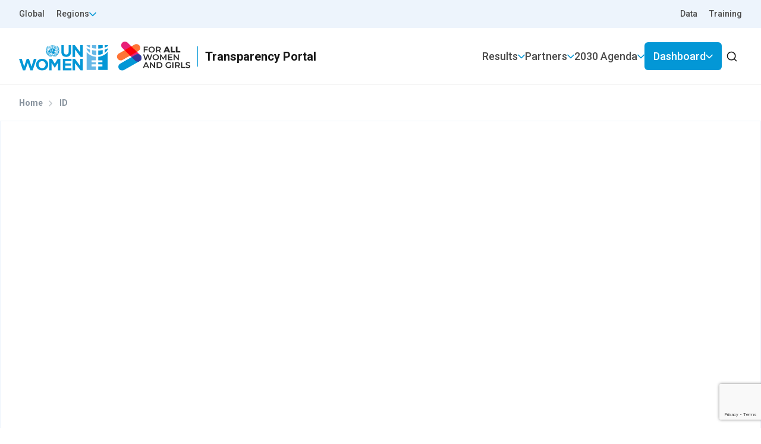

--- FILE ---
content_type: text/html; charset=UTF-8
request_url: https://open.unwomen.org/en/our-reach/ID/result-resources?year=2022
body_size: 25832
content:
<!DOCTYPE html>
<html lang="en" dir="ltr" prefix="og: https://ogp.me/ns#">
  <head>
    <meta charset="utf-8" />
<script async src="https://www.googletagmanager.com/gtag/js?id=G-D4X8CJWCT4"></script>
<script>window.dataLayer = window.dataLayer || [];function gtag(){dataLayer.push(arguments)};gtag("js", new Date());gtag("set", "developer_id.dMDhkMT", true);gtag("config", "G-D4X8CJWCT4", {"groups":"default","page_placeholder":"PLACEHOLDER_page_location"});</script>
<meta name="description" content="Interactive data visualizations of UN Women’s results and resources" />
<link rel="canonical" href="https://open.unwomen.org/en/our-reach/ID/result-resources" />
<link rel="image_src" href="https://open.unwomen.org/sites/default/files/2022-09/UnWomenLogo.png" />
<meta property="og:site_name" content="Result Resources | UN Women Transparency Portal" />
<meta property="og:type" content="website" />
<meta property="og:title" content="Result Resources | UN Women Transparency Portal" />
<meta property="og:description" content="Interactive data visualizations of UN Women’s results and resources" />
<meta property="og:image" content="https://open.unwomen.org/sites/default/files/2022-09/UnWomenLogo.png" />
<meta property="fb:app_id" content="488769704655473" />
<meta name="twitter:card" content="summary_large_image" />
<meta name="twitter:site" content="@UN_Women" />
<meta name="twitter:description" content="Interactive data visualizations of UN Women’s results and resources" />
<meta name="twitter:image" content="https://open.unwomen.org/sites/default/files/2022-09/UnWomenLogo.png" />
<meta name="Generator" content="Drupal 10 (https://www.drupal.org)" />
<meta name="MobileOptimized" content="width" />
<meta name="HandheldFriendly" content="true" />
<meta name="viewport" content="width=device-width, initial-scale=1, shrink-to-fit=no" />
<meta http-equiv="x-ua-compatible" content="ie=edge" />
<link rel="icon" href="/themes/custom/unwtp_bootstrap/favicon.ico" type="image/vnd.microsoft.icon" />

    <title>Result Resources | UN Women Transparency Portal</title>
    <link rel="stylesheet" media="all" href="/sites/default/files/css/css_rnNSmdkASmgQ-e_kLJo-v3gLi6X5JyXwCD9Qcnb9AjM.css?delta=0&amp;language=en&amp;theme=unwtp_bootstrap&amp;include=[base64]" />
<link rel="stylesheet" media="all" href="https://unpkg.com/leaflet@1.8.0/dist/leaflet.css" />
<link rel="stylesheet" media="all" href="/sites/default/files/css/css_t-teMGGW5cFzwrDX9mYRkf56XEUA_t_mGNRITld4YJA.css?delta=2&amp;language=en&amp;theme=unwtp_bootstrap&amp;include=[base64]" />
<link rel="stylesheet" media="all" href="/sites/default/files/css/css_V1zTW5jjgOz4rk99DdDsFjQR7Oq1fMTSStetqAyeaBQ.css?delta=3&amp;language=en&amp;theme=unwtp_bootstrap&amp;include=[base64]" />
<link rel="stylesheet" media="all" href="//fonts.googleapis.com/css2?family=Itim&amp;family=Roboto:wght@300;400;500;700" />
<link rel="stylesheet" media="all" href="/sites/default/files/css/css_-pmVkGkyqf3QkfKnYMr2YFGcDXH8w8ENn7OXhIDblS4.css?delta=5&amp;language=en&amp;theme=unwtp_bootstrap&amp;include=[base64]" />

    <script src="/libraries/fontawesome/js/all.min.js?v=6.4.0" defer></script>
<script src="/libraries/fontawesome/js/v4-shims.min.js?v=6.4.0" defer></script>

  </head>
  <body class="layout-no-sidebars path-our-reach">
    <a href="#main-content" class="visually-hidden-focusable">
      Skip to main content
    </a>
    
      <div class="dialog-off-canvas-main-canvas" data-off-canvas-main-canvas>
    <div id="page-wrapper">
	<div id="page">
		<header id="header" class="header" role="banner" aria-label="Site header">
                        <nav class="navbar navbar-dark bg-secondary" id="navbar-top">
                                    <div class="container">
                                          <section class="top-header region region-top-header">
    <nav role="navigation" aria-labelledby="block-unwtp-bootstrap-topheaderleft-menu" id="block-unwtp-bootstrap-topheaderleft" class="block block-menu navigation menu--top-header">
            
  <h2 class="visually-hidden" id="block-unwtp-bootstrap-topheaderleft-menu">Top Header Left</h2>
  

        
                  <ul class="clearfix nav" data-component-id="bootstrap_barrio:menu">
                    <li class="nav-item">
                <a href="https://www.unwomen.org/en" class="external-link nav-link nav-link-https--wwwunwomenorg-en" target="_blank" title="UN Women Headquarters">Global</a>
              </li>
                <li class="nav-item menu-item--expanded">
                <span title="Regional offices websites" class="nav-link nav-link-">Regions</span>
                                    <ul class="menu">
                    <li class="nav-item">
                <a href="https://africa.unwomen.org/en" class="nav-link nav-link-https--africaunwomenorg-en">Africa</a>
              </li>
                <li class="nav-item">
                <a href="https://lac.unwomen.org/en" class="nav-link nav-link-https--lacunwomenorg-en">Americas and the Caribbean</a>
              </li>
                <li class="nav-item">
                <a href="https://arabstates.unwomen.org/en" class="nav-link nav-link-https--arabstatesunwomenorg-en">Arab States</a>
              </li>
                <li class="nav-item">
                <a href="https://asiapacific.unwomen.org/en" class="nav-link nav-link-https--asiapacificunwomenorg-en">Asia and the Pacific</a>
              </li>
                <li class="nav-item">
                <a href="https://eca.unwomen.org/en" class="nav-link nav-link-https--ecaunwomenorg-en">Europe and Central Asia </a>
              </li>
        </ul>
  
              </li>
        </ul>
  



  </nav>
<nav role="navigation" aria-labelledby="block-unwtp-bootstrap-topheaderright-menu" id="block-unwtp-bootstrap-topheaderright" class="block block-menu navigation menu--top-header-right">
            
  <h2 class="visually-hidden" id="block-unwtp-bootstrap-topheaderright-menu">Top Header Right</h2>
  

        
                  <ul class="clearfix nav" data-component-id="bootstrap_barrio:menu">
                    <li class="nav-item">
                <a href="https://data.unwomen.org/" title="UN Women Data Hub" class="nav-link nav-link-https--dataunwomenorg-">Data</a>
              </li>
                <li class="nav-item">
                <a href="https://portal.trainingcentre.unwomen.org/?lang=en" title="UN Women Training Centre" class="nav-link nav-link-https--portaltrainingcentreunwomenorg-langen">Training</a>
              </li>
        </ul>
  



  </nav>

  </section>

                                        </div>
                            </nav>
                <nav class="navbar sticky-top navbar-dark bg-primary navbar-expand-lg" id="navbar-main" data-toggle="affix">
                            <div class="container">
                                  <div id="block-unwtp-bootstrap-unwbranding" class="block block-unw-utilities block-unw-branding-block">
  
    
      <div class="content">
      <a href="/en" class="navbar-brand"><img src="/sites/default/files/header_logo/UNWomen-header-logo_0.svg" alt="Home Header" />
</a>
    </div>
  </div>
<div id="block-unwtp-bootstrap-mainnavigationdesktop" class="block block-tb-megamenu block-tb-megamenu-menu-blockmain-navigation-desktop">
  
    
      <div class="content">
      <nav  class="tbm tbm-main-navigation-desktop tbm-no-arrows" id="af080d0d-8d6d-47ee-b576-47bbe43178ba" data-breakpoint="991" aria-label="main-navigation-desktop navigation">
      <button class="tbm-button" type="button">
      <span class="tbm-button-container">
        <span></span>
        <span></span>
        <span></span>
        <span></span>
      </span>
    </button>
    <div class="tbm-collapse ">
    <ul  class="tbm-nav level-0 items-4" role="list" >
          <li  class="tbm-item level-1 tbm-item--has-dropdown" aria-level="1" >
      <div class="tbm-link-container">
            <span class="tbm-link level-1 no-link tbm-toggle" tabindex="0" title="Results" aria-expanded="false">
                Results
          </span>
                <button class="tbm-submenu-toggle"><span class="visually-hidden">Toggle submenu</span></button>
          </div>
    <div  class="results-submenu tbm-submenu tbm-item-child tbm-has-width" style="width: 814px;" role="list">
      <div  class="tbm-row">
      <div  class="tbm-column span6">
  <div class="tbm-column-inner">
               <ul  class="tbm-subnav level-1 items-2" role="list">
        <li  class="tbm-item level-2" aria-level="2" >
      <div class="tbm-link-container">
            <a href="/en/global-results/overview"  class="tbm-link level-2">
                Global results
          </a>
            </div>
    
</li>

          <li  class="tbm-item level-2 tbm-group" aria-level="2" >
      <div class="tbm-link-container">
            <span class="tbm-link level-2 no-link tbm-group-title" tabindex="0" aria-expanded="false">
                Regional results
          </span>
            </div>
    <div  class="tbm-group-container tbm-item-child" role="list">
      <div  class="tbm-row">
      <div  class="tbm-column span12">
  <div class="tbm-column-inner">
               <ul  class="tbm-subnav level-2 items-6" role="list">
        <li  class="tbm-item level-3" aria-level="3" >
      <div class="tbm-link-container">
            <a href="/en/regional-presence/AC"  class="tbm-link level-3">
                Americas and the Caribbean
          </a>
            </div>
    
</li>

        <li  class="tbm-item level-3" aria-level="3" >
      <div class="tbm-link-container">
            <a href="/en/regional-presence/AS"  class="tbm-link level-3">
                Arab States
          </a>
            </div>
    
</li>

        <li  class="tbm-item level-3" aria-level="3" >
      <div class="tbm-link-container">
            <a href="/en/regional-presence/AP"  class="tbm-link level-3">
                Asia and the Pacific
          </a>
            </div>
    
</li>

        <li  class="tbm-item level-3" aria-level="3" >
      <div class="tbm-link-container">
            <a href="/en/regional-presence/ESA"  class="tbm-link level-3">
                East and Southern Africa
          </a>
            </div>
    
</li>

        <li  class="tbm-item level-3" aria-level="3" >
      <div class="tbm-link-container">
            <a href="/en/regional-presence/ECA"  class="tbm-link level-3">
                Europe and Central Asia
          </a>
            </div>
    
</li>

        <li  class="tbm-item level-3" aria-level="3" >
      <div class="tbm-link-container">
            <a href="/en/regional-presence/WCA"  class="tbm-link level-3">
                West and Central Africa
          </a>
            </div>
    
</li>

  </ul>

      </div>
</div>

  </div>

  </div>

</li>

  </ul>

      </div>
</div>

      <div  class="tbm-column span6 country-results-menu">
  <div class="tbm-column-inner">
                 <div  class="tbm-block">
    <div class="block-inner">
      <div id="block-block-content400fd997-a853-4bd3-8af9-fd630d5239bb" class="block-content-menu_block block block-block-content block-block-content400fd997-a853-4bd3-8af9-fd630d5239bb">
  
    
      <div class="content">
      
            <div class="field field--name-field-block field--type-block-field field--label-hidden field__item"><div id="block-countrylistmenublock" class="block block-unw-utilities block-country-list-menu-block">
  
    
      <div class="content">
      <a class="country-results-link d-none d-lg-block" href="/en/country-results">Country results</a>
<div class="country-search-wrapper pt-2">
	<div class="input-search-wrapper input-wrapper d-flex align-items-center pb-2 justify-content-between">
		<input class="search-input" type="text" placeholder="Search for country"/>
		<span class="input-close"></span>
	</div>
	<ul class="country-list py-4 scroll-container">
					<li>
				<a href="/en/country-results/AF">Afghanistan</a>
			</li>
					<li>
				<a href="/en/country-results/AL">Albania</a>
			</li>
					<li>
				<a href="/en/country-results/AR">Argentina</a>
			</li>
					<li>
				<a href="/en/country-results/BD">Bangladesh</a>
			</li>
					<li>
				<a href="/en/country-results/BO">Bolivia</a>
			</li>
					<li>
				<a href="/en/country-results/BA">Bosnia and Herzegovina</a>
			</li>
					<li>
				<a href="/en/country-results/BR">Brazil</a>
			</li>
					<li>
				<a href="/en/country-results/BI">Burundi</a>
			</li>
					<li>
				<a href="/en/country-results/CM">Cameroon</a>
			</li>
					<li>
				<a href="/en/country-results/BB">Caribbean</a>
			</li>
					<li>
				<a href="/en/country-results/CF">Central African Republic</a>
			</li>
					<li>
				<a href="/en/country-results/CN">China</a>
			</li>
					<li>
				<a href="/en/country-results/CO">Colombia</a>
			</li>
					<li>
				<a href="/en/country-results/CI">Côte d&#039;Ivoire</a>
			</li>
					<li>
				<a href="/en/country-results/CD">Democratic Republic of the Congo</a>
			</li>
					<li>
				<a href="/en/country-results/EC">Ecuador</a>
			</li>
					<li>
				<a href="/en/country-results/EG">Egypt</a>
			</li>
					<li>
				<a href="/en/country-results/SV">El Salvador</a>
			</li>
					<li>
				<a href="/en/country-results/ET">Ethiopia</a>
			</li>
					<li>
				<a href="/en/country-results/FJ">Fiji</a>
			</li>
					<li>
				<a href="/en/country-results/GE">Georgia</a>
			</li>
					<li>
				<a href="/en/country-results/GT">Guatemala</a>
			</li>
					<li>
				<a href="/en/country-results/HT">Haiti</a>
			</li>
					<li>
				<a href="/en/country-results/IN">India</a>
			</li>
					<li>
				<a href="/en/country-results/ID">Indonesia</a>
			</li>
					<li>
				<a href="/en/country-results/IQ">Iraq</a>
			</li>
					<li>
				<a href="/en/country-results/JO">Jordan</a>
			</li>
					<li>
				<a href="/en/country-results/KZ">Kazakhstan</a>
			</li>
					<li>
				<a href="/en/country-results/KE">Kenya</a>
			</li>
					<li>
				<a href="/en/country-results/KG">Kyrgyzstan</a>
			</li>
					<li>
				<a href="/en/country-results/LB">Lebanon</a>
			</li>
					<li>
				<a href="/en/country-results/LR">Liberia</a>
			</li>
					<li>
				<a href="/en/country-results/MW">Malawi</a>
			</li>
					<li>
				<a href="/en/country-results/ML">Mali</a>
			</li>
					<li>
				<a href="/en/country-results/MX">Mexico</a>
			</li>
					<li>
				<a href="/en/country-results/MD">Moldova</a>
			</li>
					<li>
				<a href="/en/country-results/MA">Morocco</a>
			</li>
					<li>
				<a href="/en/country-results/MZ">Mozambique</a>
			</li>
					<li>
				<a href="/en/country-results/MM">Myanmar</a>
			</li>
					<li>
				<a href="/en/country-results/NP">Nepal</a>
			</li>
					<li>
				<a href="/en/country-results/NE">Niger</a>
			</li>
					<li>
				<a href="/en/country-results/NG">Nigeria</a>
			</li>
					<li>
				<a href="/en/country-results/PS">Occupied Palestinian Territory</a>
			</li>
					<li>
				<a href="/en/country-results/PK">Pakistan</a>
			</li>
					<li>
				<a href="/en/country-results/PG">Papua New Guinea</a>
			</li>
					<li>
				<a href="/en/country-results/RW">Rwanda</a>
			</li>
					<li>
				<a href="/en/country-results/SN">Senegal</a>
			</li>
					<li>
				<a href="/en/country-results/SL">Sierra Leone</a>
			</li>
					<li>
				<a href="/en/country-results/SO">Somalia</a>
			</li>
					<li>
				<a href="/en/country-results/ZA">South Africa</a>
			</li>
					<li>
				<a href="/en/country-results/SS">South Sudan</a>
			</li>
					<li>
				<a href="/en/country-results/SD">Sudan</a>
			</li>
					<li>
				<a href="/en/country-results/TZ">Tanzania</a>
			</li>
					<li>
				<a href="/en/country-results/TH">Thailand</a>
			</li>
					<li>
				<a href="/en/country-results/TL">Timor-Leste</a>
			</li>
					<li>
				<a href="/en/country-results/TN">Tunisia</a>
			</li>
					<li>
				<a href="/en/country-results/TR">Türkiye</a>
			</li>
					<li>
				<a href="/en/country-results/UG">Uganda</a>
			</li>
					<li>
				<a href="/en/country-results/UA">Ukraine</a>
			</li>
					<li>
				<a href="/en/country-results/VN">Viet Nam</a>
			</li>
					<li>
				<a href="/en/country-results/ZW">Zimbabwe</a>
			</li>
			</ul>
</div>


    </div>
  </div>
</div>
      
    </div>
  </div>

    </div>
  </div>

      </div>
</div>

  </div>

  </div>

</li>

          <li  class="tbm-item level-1 position-relative tbm-item--has-dropdown" aria-level="1" >
      <div class="tbm-link-container">
            <span class="tbm-link level-1 no-link tbm-toggle" tabindex="0" title="Partners" aria-expanded="false">
                Partners
          </span>
                <button class="tbm-submenu-toggle"><span class="visually-hidden">Toggle submenu</span></button>
          </div>
    <div  class="tbm-submenu tbm-item-child tbm-has-width" style="width: 250px;" role="list">
      <div  class="tbm-row">
      <div  class="tbm-column span12">
  <div class="tbm-column-inner">
               <ul  class="tbm-subnav level-1 items-2" role="list">
        <li  class="tbm-item level-2" aria-level="2" >
      <div class="tbm-link-container">
            <a href="/en/funding-partners"  class="tbm-link level-2">
                Funding partners
          </a>
            </div>
    
</li>

        <li  class="tbm-item level-2" aria-level="2" >
      <div class="tbm-link-container">
            <a href="/en/regular-resources"  class="tbm-link level-2">
                Regular resources
          </a>
            </div>
    
</li>

  </ul>

      </div>
</div>

  </div>

  </div>

</li>

          <li  class="tbm-item level-1 position-relative tbm-item--has-dropdown" aria-level="1" >
      <div class="tbm-link-container">
            <span class="tbm-link level-1 no-link tbm-toggle" tabindex="0" title="2030 Agenda" aria-expanded="false">
                2030 Agenda
          </span>
                <button class="tbm-submenu-toggle"><span class="visually-hidden">Toggle submenu</span></button>
          </div>
    <div  class="tbm-submenu tbm-item-child tbm-has-width" style="width: 300px;" role="list">
      <div  class="tbm-row">
      <div  class="tbm-column span12">
  <div class="tbm-column-inner">
               <ul  class="tbm-subnav level-1 items-2" role="list">
        <li  class="tbm-item level-2" aria-level="2" >
      <div class="tbm-link-container">
            <a href="/en/sdg"  class="tbm-link level-2">
                Sustainable Development Goals
          </a>
            </div>
    
</li>

        <li  class="tbm-item level-2" aria-level="2" >
      <div class="tbm-link-container">
            <a href="/en/lnob"  class="tbm-link level-2" title="LNOB">
                Leave no one behind
          </a>
            </div>
    
</li>

  </ul>

      </div>
</div>

  </div>

  </div>

</li>

          <li  class="tbm-item level-1 tbm-item--has-dropdown" aria-level="1" >
      <div class="tbm-link-container">
            <span class="tbm-link level-1 no-link tbm-toggle dashboard-dropdown " tabindex="0" aria-expanded="false">
                Dashboard
          </span>
                <button class="tbm-submenu-toggle"><span class="visually-hidden">Toggle submenu</span></button>
          </div>
    <div  class="tbm-submenu tbm-item-child tbm-has-width" style="width: 200px;" role="list">
      <div  class="tbm-row">
      <div  class="tbm-column span12">
  <div class="tbm-column-inner">
               <ul  class="tbm-subnav level-1 items-2" role="list">
        <li  class="tbm-item level-2" aria-level="2" >
      <div class="tbm-link-container">
            <a href="/en/indicator-dashboard"  class="tbm-link level-2">
                Indicators
          </a>
            </div>
    
</li>

        <li  class="tbm-item level-2" aria-level="2" >
      <div class="tbm-link-container">
            <a href="/en/outcome-dashboard"  class="tbm-link level-2">
                Outcomes
          </a>
            </div>
    
</li>

  </ul>

      </div>
</div>

  </div>

  </div>

</li>

  </ul>

      </div>
  </nav>

<script>
if (window.matchMedia("(max-width: 991px)").matches) {
  document.getElementById("af080d0d-8d6d-47ee-b576-47bbe43178ba").classList.add('tbm--mobile');
}

  document.getElementById('af080d0d-8d6d-47ee-b576-47bbe43178ba').classList.add('tbm--mobile-hide');

</script>

    </div>
  </div>
<div id="block-aisearchblock-2" class="block block-unw-ai-search block-unwtp-ai-search-block">
  
    
      <div class="content">
      <form class="unw-ai-search-form" id="unw-ai-search-form" action="/en/ai-search" method="post">
	<div class="container">
		<div class="search-box d-flex align-items-center js-form-wrapper form-wrapper mb-3">
			<div
				class="search-btn-wrapper">
			</div>
			<div class="ask-ai-info">
				<span class="ai-info-close ai-info-close-icon"></span>
				<p class="pt-3">Meet our new AI powered search, a better way to look for information</p>
				<span class="got-it-button ai-info-close">Got it</span>
			</div>
			<div class="py-3 search-field-home-wrapper">
				<textarea class="input-search  search-field-home border-0 form-search form-control" autocomplete="off" aria-label="Try Searching" type="search" id="edit-keys--2" name="keys" size="30" maxlength="500" placeholder="Search by country, funding partner or keywords"></textarea>
				<span class="search-input-close"></span>
			</div>

			<div class="placeholder-wrapper">
				<span class="try-search pe-3">Try Searching</span>
				<div class="search-placeholders">
																		<span></span>
															</div>
			</div>
			<div class="search-suggestion-wrapper pt-3 pb-5 px-4 search-suggestion-home-wrapper">
				<span class="pb-3 d-block">Suggestions</span>
				<div class="suggestion-list-wrapper">
				</div>
			</div>
			<button type="submit" class="ask-ai-button"></button>
		</div>
	</div>


	<span class="inner-site-search mx-4 mx-lg-2"></span>
	<span class="search-close mx-4 mx-lg-2"></span>
</form>

<div class="ai-search-btn-wrapper justify-content-center px-3">
	<a class="ai-search-btn-content d-flex align-items-center p-2" href="/ai-search">
		<figure class="ai-image-wrapper p-2 m-0">
			<img src="/modules/custom/unw_ai_search/images/generating.svg" alt="Generating" />
		</figure>
		<span class="ai-btn-text">Search with AI <span class="px-1">beta</span></span>
	</a>
</div>

    </div>
  </div>


                                    <button class="navbar-toggler collapsed" type="button" data-bs-toggle="offcanvas" data-bs-target="#CollapsingNavbar" aria-controls="CollapsingNavbar" aria-expanded="false" aria-label="Toggle navigation">
                        <span class="navbar-toggler-icon"></span>
                    </button>
                    <div class="offcanvas offcanvas-end" id="CollapsingNavbar">
                                                    <div class="offcanvas-header">
                                <button type="button" class="btn-close text-reset" data-bs-dismiss="offcanvas" aria-label="Close"></button>
                            </div>
                            <div class="offcanvas-body">
                                                          <nav role="navigation" aria-labelledby="block-unwtp-bootstrap-mainnavigationmobile-2-menu" id="block-unwtp-bootstrap-mainnavigationmobile-2" class="block block-menu navigation menu--main-navigation-mobile">
            
  <h2 class="visually-hidden" id="block-unwtp-bootstrap-mainnavigationmobile-2-menu">Main navigation Mobile</h2>
  

        
                  <ul class="clearfix nav" data-component-id="bootstrap_barrio:menu">
                    <li class="nav-item menu-item--expanded">
                <span class="nav-link nav-link-">Results</span>
                                    <ul class="menu">
                    <li class="nav-item menu-item--expanded">
                <span class="nav-link nav-link-">Global results</span>
                                    <ul class="menu">
                    <li class="nav-item">
                <a href="/en/global-results/overview" class="nav-link nav-link--en-global-results-overview" data-drupal-link-system-path="node/238">Overview</a>
              </li>
                <li class="nav-item">
                <a href="/en/global-results/highlights/2022-2025" class="nav-link nav-link--en-global-results-highlights-2022-2025" data-drupal-link-system-path="global-results/highlights/2022-2025">Key results</a>
              </li>
                <li class="nav-item menu-item--expanded">
                <span class="nav-link nav-link-">Impact areas</span>
                                    <ul class="menu">
                    <li class="nav-item">
                <a href="/en/global-results/sp-impact/SP_D_1/2022-2025" class="nav-link nav-link--en-global-results-sp-impact-sp-d-1-2022-2025" data-drupal-link-system-path="global-results/sp-impact/SP_D_1/2022-2025">Impact 1: Governance and Participation in Public Life</a>
              </li>
                <li class="nav-item">
                <a href="/en/global-results/sp-impact/SP_D_2/2022-2025" class="nav-link nav-link--en-global-results-sp-impact-sp-d-2-2022-2025" data-drupal-link-system-path="global-results/sp-impact/SP_D_2/2022-2025">Impact 2: Women&#039;s Economic Empowerment</a>
              </li>
                <li class="nav-item">
                <a href="/en/global-results/sp-impact/SP_D_3/2022-2025" class="nav-link nav-link--en-global-results-sp-impact-sp-d-3-2022-2025" data-drupal-link-system-path="global-results/sp-impact/SP_D_3/2022-2025">Impact 3: Ending Violence Against Women</a>
              </li>
                <li class="nav-item">
                <a href="/en/global-results/sp-impact/SP_D_4/2022-2025" class="nav-link nav-link--en-global-results-sp-impact-sp-d-4-2022-2025" data-drupal-link-system-path="global-results/sp-impact/SP_D_4/2022-2025">Impact 4: Women, Peace and Security, humanitarian action &amp; disaster risk reduction</a>
              </li>
        </ul>
  
              </li>
                <li class="nav-item menu-item--expanded">
                <span class="nav-link nav-link-">Systemic outcomes</span>
                                    <ul class="menu">
                    <li class="nav-item">
                <a href="/en/global-results/sp-outcomes/SP_D_0.1/2022-2025" class="nav-link nav-link--en-global-results-sp-outcomes-sp-d-01-2022-2025" data-drupal-link-system-path="global-results/sp-outcomes/SP_D_0.1/2022-2025">Outcome 1: Norms, laws, policies and institutions</a>
              </li>
                <li class="nav-item">
                <a href="/en/global-results/sp-outcomes/SP_D_0.2/2022-2025" class="nav-link nav-link--en-global-results-sp-outcomes-sp-d-02-2022-2025" data-drupal-link-system-path="global-results/sp-outcomes/SP_D_0.2/2022-2025">Outcome 2: Financing for gender equality</a>
              </li>
                <li class="nav-item">
                <a href="/en/global-results/sp-outcomes/SP_D_0.3/2022-2025" class="nav-link nav-link--en-global-results-sp-outcomes-sp-d-03-2022-2025" data-drupal-link-system-path="global-results/sp-outcomes/SP_D_0.3/2022-2025">Outcome 3: Positive social norms</a>
              </li>
                <li class="nav-item">
                <a href="/en/global-results/sp-outcomes/SP_D_0.4/2022-2025" class="nav-link nav-link--en-global-results-sp-outcomes-sp-d-04-2022-2025" data-drupal-link-system-path="global-results/sp-outcomes/SP_D_0.4/2022-2025">Outcome 4: Access to services, goods and resources</a>
              </li>
                <li class="nav-item">
                <a href="/en/global-results/sp-outcomes/SP_D_0.5/2022-2025" class="nav-link nav-link--en-global-results-sp-outcomes-sp-d-05-2022-2025" data-drupal-link-system-path="global-results/sp-outcomes/SP_D_0.5/2022-2025">Outcome 5: Women&#039;s voice, leadership and agency</a>
              </li>
                <li class="nav-item">
                <a href="/en/global-results/sp-outcomes/SP_D_0.6/2022-2025" class="nav-link nav-link--en-global-results-sp-outcomes-sp-d-06-2022-2025" data-drupal-link-system-path="global-results/sp-outcomes/SP_D_0.6/2022-2025">Outcome 6: Gender statistics</a>
              </li>
                <li class="nav-item">
                <a href="/en/global-results/sp-outcomes/SP_D_0.7/2022-2025" class="nav-link nav-link--en-global-results-sp-outcomes-sp-d-07-2022-2025" data-drupal-link-system-path="global-results/sp-outcomes/SP_D_0.7/2022-2025">Outcome 7: UN system Coordination</a>
              </li>
        </ul>
  
              </li>
                <li class="nav-item menu-item--expanded">
                <span class="nav-link nav-link-">Organizational outputs</span>
                                    <ul class="menu">
                    <li class="nav-item">
                <a href="/en/global-results/sp-oee-output/SP_O_1/2022-2025" class="nav-link nav-link--en-global-results-sp-oee-output-sp-o-1-2022-2025" data-drupal-link-system-path="global-results/sp-oee-output/SP_O_1/2022-2025">Output 1: Principled performance</a>
              </li>
                <li class="nav-item">
                <a href="/en/global-results/sp-oee-output/SP_O_2/2022-2025" class="nav-link nav-link--en-global-results-sp-oee-output-sp-o-2-2022-2025" data-drupal-link-system-path="global-results/sp-oee-output/SP_O_2/2022-2025">Output 2: Advancing partnerships and resourcing</a>
              </li>
                <li class="nav-item">
                <a href="/en/global-results/sp-oee-output/SP_O_3/2022-2025" class="nav-link nav-link--en-global-results-sp-oee-output-sp-o-3-2022-2025" data-drupal-link-system-path="global-results/sp-oee-output/SP_O_3/2022-2025">Output 3: Business transformation</a>
              </li>
                <li class="nav-item">
                <a href="/en/global-results/sp-oee-output/SP_O_4/2022-2025" class="nav-link nav-link--en-global-results-sp-oee-output-sp-o-4-2022-2025" data-drupal-link-system-path="global-results/sp-oee-output/SP_O_4/2022-2025">Output 4: Empowered people</a>
              </li>
                <li class="nav-item">
                <a href="/en/global-results/sp-oee-output/SP_O_5/2022-2025" class="nav-link nav-link--en-global-results-sp-oee-output-sp-o-5-2022-2025" data-drupal-link-system-path="global-results/sp-oee-output/SP_O_5/2022-2025">Output 5: Products, services and processes</a>
              </li>
        </ul>
  
              </li>
                <li class="nav-item">
                <a href="/en/global-results/resource-overview/2022-2025" class="nav-link nav-link--en-global-results-resource-overview-2022-2025" data-drupal-link-system-path="global-results/resource-overview/2022-2025">Resources</a>
              </li>
        </ul>
  
              </li>
                <li class="nav-item menu-item--expanded">
                <span class="nav-link nav-link-">Regional results</span>
                                    <ul class="menu">
                    <li class="nav-item">
                <a href="/en/regional-presence/AC" class="nav-link nav-link--en-regional-presence-ac" data-drupal-link-system-path="regional-presence/AC">Americas and the Caribbean</a>
              </li>
                <li class="nav-item">
                <a href="/en/regional-presence/AS" class="nav-link nav-link--en-regional-presence-as" data-drupal-link-system-path="regional-presence/AS">Arab States</a>
              </li>
                <li class="nav-item">
                <a href="/en/regional-presence/AP" class="nav-link nav-link--en-regional-presence-ap" data-drupal-link-system-path="regional-presence/AP">Asia and the Pacific</a>
              </li>
                <li class="nav-item">
                <a href="/en/regional-presence/ESA" class="nav-link nav-link--en-regional-presence-esa" data-drupal-link-system-path="regional-presence/ESA">East and Southern Africa</a>
              </li>
                <li class="nav-item">
                <a href="/en/regional-presence/ECA" class="nav-link nav-link--en-regional-presence-eca" data-drupal-link-system-path="regional-presence/ECA">Europe &amp; Central Asia RO</a>
              </li>
                <li class="nav-item">
                <a href="/en/regional-presence/WCA" class="nav-link nav-link--en-regional-presence-wca" data-drupal-link-system-path="regional-presence/WCA">West and Central Africa</a>
              </li>
        </ul>
  
              </li>
        </ul>
  
              </li>
                <li class="nav-item menu-item--expanded">
                <span class="nav-link nav-link-">Partners</span>
                                    <ul class="menu">
                    <li class="nav-item">
                <a href="/en/funding-partners" class="nav-link nav-link--en-funding-partners" data-drupal-link-system-path="funding-partners">Funding partners</a>
              </li>
                <li class="nav-item">
                <a href="/en/regular-resources" class="nav-link nav-link--en-regular-resources" data-drupal-link-system-path="regular-resources">Regular resources</a>
              </li>
        </ul>
  
              </li>
                <li class="nav-item menu-item--expanded">
                <span class="nav-link nav-link-">2030 Agenda</span>
                                    <ul class="menu">
                    <li class="nav-item">
                <a href="/en/lnob" class="nav-link nav-link--en-lnob" data-drupal-link-system-path="lnob">LNOB</a>
              </li>
                <li class="nav-item">
                <a href="/en/sdg" class="nav-link nav-link--en-sdg" data-drupal-link-system-path="sdg">SDG</a>
              </li>
        </ul>
  
              </li>
                <li class="nav-item menu-item--expanded">
                <span class="nav-link nav-link-">Dashboard</span>
                                    <ul class="menu">
                    <li class="nav-item">
                <a href="/en/indicator-dashboard" class="nav-link nav-link--en-indicator-dashboard" data-drupal-link-system-path="indicator-dashboard">Indicator</a>
              </li>
                <li class="nav-item">
                <a href="/en/outcome-dashboard" class="nav-link nav-link--en-outcome-dashboard" data-drupal-link-system-path="outcome-dashboard">Outcomes</a>
              </li>
        </ul>
  
              </li>
                <li class="nav-item">
                <a href="/en/country-results" class="nav-link nav-link--en-country-results" data-drupal-link-system-path="country-results">Country results</a>
              </li>
        </ul>
  



  </nav>
<div id="block-unwtp-bootstrap-countrylistmenublock" class="block block-unw-utilities block-country-list-menu-block">
  
    
      <div class="content">
      <a class="country-results-link d-none d-lg-block" href="/en/country-results">Country results</a>
<div class="country-search-wrapper pt-2">
	<div class="input-search-wrapper input-wrapper d-flex align-items-center pb-2 justify-content-between">
		<input class="search-input" type="text" placeholder="Search for country"/>
		<span class="input-close"></span>
	</div>
	<ul class="country-list py-4 scroll-container">
					<li>
				<a href="/en/country-results/AF">Afghanistan</a>
			</li>
					<li>
				<a href="/en/country-results/AL">Albania</a>
			</li>
					<li>
				<a href="/en/country-results/AR">Argentina</a>
			</li>
					<li>
				<a href="/en/country-results/BD">Bangladesh</a>
			</li>
					<li>
				<a href="/en/country-results/BO">Bolivia</a>
			</li>
					<li>
				<a href="/en/country-results/BA">Bosnia and Herzegovina</a>
			</li>
					<li>
				<a href="/en/country-results/BR">Brazil</a>
			</li>
					<li>
				<a href="/en/country-results/BI">Burundi</a>
			</li>
					<li>
				<a href="/en/country-results/CM">Cameroon</a>
			</li>
					<li>
				<a href="/en/country-results/BB">Caribbean</a>
			</li>
					<li>
				<a href="/en/country-results/CF">Central African Republic</a>
			</li>
					<li>
				<a href="/en/country-results/CN">China</a>
			</li>
					<li>
				<a href="/en/country-results/CO">Colombia</a>
			</li>
					<li>
				<a href="/en/country-results/CI">Côte d&#039;Ivoire</a>
			</li>
					<li>
				<a href="/en/country-results/CD">Democratic Republic of the Congo</a>
			</li>
					<li>
				<a href="/en/country-results/EC">Ecuador</a>
			</li>
					<li>
				<a href="/en/country-results/EG">Egypt</a>
			</li>
					<li>
				<a href="/en/country-results/SV">El Salvador</a>
			</li>
					<li>
				<a href="/en/country-results/ET">Ethiopia</a>
			</li>
					<li>
				<a href="/en/country-results/FJ">Fiji</a>
			</li>
					<li>
				<a href="/en/country-results/GE">Georgia</a>
			</li>
					<li>
				<a href="/en/country-results/GT">Guatemala</a>
			</li>
					<li>
				<a href="/en/country-results/HT">Haiti</a>
			</li>
					<li>
				<a href="/en/country-results/IN">India</a>
			</li>
					<li>
				<a href="/en/country-results/ID">Indonesia</a>
			</li>
					<li>
				<a href="/en/country-results/IQ">Iraq</a>
			</li>
					<li>
				<a href="/en/country-results/JO">Jordan</a>
			</li>
					<li>
				<a href="/en/country-results/KZ">Kazakhstan</a>
			</li>
					<li>
				<a href="/en/country-results/KE">Kenya</a>
			</li>
					<li>
				<a href="/en/country-results/KG">Kyrgyzstan</a>
			</li>
					<li>
				<a href="/en/country-results/LB">Lebanon</a>
			</li>
					<li>
				<a href="/en/country-results/LR">Liberia</a>
			</li>
					<li>
				<a href="/en/country-results/MW">Malawi</a>
			</li>
					<li>
				<a href="/en/country-results/ML">Mali</a>
			</li>
					<li>
				<a href="/en/country-results/MX">Mexico</a>
			</li>
					<li>
				<a href="/en/country-results/MD">Moldova</a>
			</li>
					<li>
				<a href="/en/country-results/MA">Morocco</a>
			</li>
					<li>
				<a href="/en/country-results/MZ">Mozambique</a>
			</li>
					<li>
				<a href="/en/country-results/MM">Myanmar</a>
			</li>
					<li>
				<a href="/en/country-results/NP">Nepal</a>
			</li>
					<li>
				<a href="/en/country-results/NE">Niger</a>
			</li>
					<li>
				<a href="/en/country-results/NG">Nigeria</a>
			</li>
					<li>
				<a href="/en/country-results/PS">Occupied Palestinian Territory</a>
			</li>
					<li>
				<a href="/en/country-results/PK">Pakistan</a>
			</li>
					<li>
				<a href="/en/country-results/PG">Papua New Guinea</a>
			</li>
					<li>
				<a href="/en/country-results/RW">Rwanda</a>
			</li>
					<li>
				<a href="/en/country-results/SN">Senegal</a>
			</li>
					<li>
				<a href="/en/country-results/SL">Sierra Leone</a>
			</li>
					<li>
				<a href="/en/country-results/SO">Somalia</a>
			</li>
					<li>
				<a href="/en/country-results/ZA">South Africa</a>
			</li>
					<li>
				<a href="/en/country-results/SS">South Sudan</a>
			</li>
					<li>
				<a href="/en/country-results/SD">Sudan</a>
			</li>
					<li>
				<a href="/en/country-results/TZ">Tanzania</a>
			</li>
					<li>
				<a href="/en/country-results/TH">Thailand</a>
			</li>
					<li>
				<a href="/en/country-results/TL">Timor-Leste</a>
			</li>
					<li>
				<a href="/en/country-results/TN">Tunisia</a>
			</li>
					<li>
				<a href="/en/country-results/TR">Türkiye</a>
			</li>
					<li>
				<a href="/en/country-results/UG">Uganda</a>
			</li>
					<li>
				<a href="/en/country-results/UA">Ukraine</a>
			</li>
					<li>
				<a href="/en/country-results/VN">Viet Nam</a>
			</li>
					<li>
				<a href="/en/country-results/ZW">Zimbabwe</a>
			</li>
			</ul>
</div>


    </div>
  </div>
<nav role="navigation" aria-labelledby="block-unwtp-bootstrap-mainnavigationmobilesub-menu" id="block-unwtp-bootstrap-mainnavigationmobilesub" class="block block-menu navigation menu--main-navigation-mobile-sub">
            
  <h2 class="visually-hidden" id="block-unwtp-bootstrap-mainnavigationmobilesub-menu">Main navigation Mobile Sub</h2>
  

        
                  <ul class="clearfix nav" data-component-id="bootstrap_barrio:menu">
                    <li class="nav-item">
                <a href="https://www.unwomen.org/en" class="nav-link nav-link-https--wwwunwomenorg-en">Global</a>
              </li>
                <li class="nav-item menu-item--expanded">
                <span class="nav-link nav-link-">Regions</span>
                                    <ul class="menu">
                    <li class="nav-item">
                <a href="/en/regional-presence/AC" class="nav-link nav-link--en-regional-presence-ac" data-drupal-link-system-path="regional-presence/AC">Americas and the Caribbean</a>
              </li>
                <li class="nav-item">
                <a href="/en/regional-presence/AS" class="nav-link nav-link--en-regional-presence-as" data-drupal-link-system-path="regional-presence/AS">Arab States</a>
              </li>
                <li class="nav-item">
                <a href="/en/regional-presence/AP" class="nav-link nav-link--en-regional-presence-ap" data-drupal-link-system-path="regional-presence/AP">Asia and the Pacific</a>
              </li>
                <li class="nav-item">
                <a href="/en/regional-presence/ESA" class="nav-link nav-link--en-regional-presence-esa" data-drupal-link-system-path="regional-presence/ESA">East and Southern Africa</a>
              </li>
                <li class="nav-item">
                <a href="/en/regional-presence/ECA" class="nav-link nav-link--en-regional-presence-eca" data-drupal-link-system-path="regional-presence/ECA">Europe &amp; Central Asia RO</a>
              </li>
                <li class="nav-item">
                <a href="/en/regional-presence/WCA" class="nav-link nav-link--en-regional-presence-wca" data-drupal-link-system-path="regional-presence/WCA">West and Central Africa</a>
              </li>
        </ul>
  
              </li>
                <li class="nav-item">
                <a href="https://www.unwomen.org/en/publications" class="nav-link nav-link-https--wwwunwomenorg-en-publications">Knowledge</a>
              </li>
                <li class="nav-item">
                <a href="https://data.unwomen.org/" class="nav-link nav-link-https--dataunwomenorg-">Data</a>
              </li>
                <li class="nav-item">
                <a href="https://portal.trainingcentre.unwomen.org/?lang=en" class="nav-link nav-link-https--portaltrainingcentreunwomenorg-langen">Training</a>
              </li>
        </ul>
  



  </nav>


                                                        </div>
                                            </div>
                                                                </div>
                    </nav>
    </header>
					<div class="hidden-regions">
				<aside class="container-fluid section clearfix" role="complementary">
					  <section class="row region region-hidden-regions">
    <div id="block-unwtp-bootstrap-countryresultsmenublock" class="block-content-menu_block block block-block-content block-block-content400fd997-a853-4bd3-8af9-fd630d5239bb">
  
    
      <div class="content">
      
            <div class="field field--name-field-block field--type-block-field field--label-hidden field__item"><div id="block-countrylistmenublock--2" class="block block-unw-utilities block-country-list-menu-block">
  
    
      <div class="content">
      <a class="country-results-link d-none d-lg-block" href="/en/country-results">Country results</a>
<div class="country-search-wrapper pt-2">
	<div class="input-search-wrapper input-wrapper d-flex align-items-center pb-2 justify-content-between">
		<input class="search-input" type="text" placeholder="Search for country"/>
		<span class="input-close"></span>
	</div>
	<ul class="country-list py-4 scroll-container">
					<li>
				<a href="/en/country-results/AF">Afghanistan</a>
			</li>
					<li>
				<a href="/en/country-results/AL">Albania</a>
			</li>
					<li>
				<a href="/en/country-results/AR">Argentina</a>
			</li>
					<li>
				<a href="/en/country-results/BD">Bangladesh</a>
			</li>
					<li>
				<a href="/en/country-results/BO">Bolivia</a>
			</li>
					<li>
				<a href="/en/country-results/BA">Bosnia and Herzegovina</a>
			</li>
					<li>
				<a href="/en/country-results/BR">Brazil</a>
			</li>
					<li>
				<a href="/en/country-results/BI">Burundi</a>
			</li>
					<li>
				<a href="/en/country-results/CM">Cameroon</a>
			</li>
					<li>
				<a href="/en/country-results/BB">Caribbean</a>
			</li>
					<li>
				<a href="/en/country-results/CF">Central African Republic</a>
			</li>
					<li>
				<a href="/en/country-results/CN">China</a>
			</li>
					<li>
				<a href="/en/country-results/CO">Colombia</a>
			</li>
					<li>
				<a href="/en/country-results/CI">Côte d&#039;Ivoire</a>
			</li>
					<li>
				<a href="/en/country-results/CD">Democratic Republic of the Congo</a>
			</li>
					<li>
				<a href="/en/country-results/EC">Ecuador</a>
			</li>
					<li>
				<a href="/en/country-results/EG">Egypt</a>
			</li>
					<li>
				<a href="/en/country-results/SV">El Salvador</a>
			</li>
					<li>
				<a href="/en/country-results/ET">Ethiopia</a>
			</li>
					<li>
				<a href="/en/country-results/FJ">Fiji</a>
			</li>
					<li>
				<a href="/en/country-results/GE">Georgia</a>
			</li>
					<li>
				<a href="/en/country-results/GT">Guatemala</a>
			</li>
					<li>
				<a href="/en/country-results/HT">Haiti</a>
			</li>
					<li>
				<a href="/en/country-results/IN">India</a>
			</li>
					<li>
				<a href="/en/country-results/ID">Indonesia</a>
			</li>
					<li>
				<a href="/en/country-results/IQ">Iraq</a>
			</li>
					<li>
				<a href="/en/country-results/JO">Jordan</a>
			</li>
					<li>
				<a href="/en/country-results/KZ">Kazakhstan</a>
			</li>
					<li>
				<a href="/en/country-results/KE">Kenya</a>
			</li>
					<li>
				<a href="/en/country-results/KG">Kyrgyzstan</a>
			</li>
					<li>
				<a href="/en/country-results/LB">Lebanon</a>
			</li>
					<li>
				<a href="/en/country-results/LR">Liberia</a>
			</li>
					<li>
				<a href="/en/country-results/MW">Malawi</a>
			</li>
					<li>
				<a href="/en/country-results/ML">Mali</a>
			</li>
					<li>
				<a href="/en/country-results/MX">Mexico</a>
			</li>
					<li>
				<a href="/en/country-results/MD">Moldova</a>
			</li>
					<li>
				<a href="/en/country-results/MA">Morocco</a>
			</li>
					<li>
				<a href="/en/country-results/MZ">Mozambique</a>
			</li>
					<li>
				<a href="/en/country-results/MM">Myanmar</a>
			</li>
					<li>
				<a href="/en/country-results/NP">Nepal</a>
			</li>
					<li>
				<a href="/en/country-results/NE">Niger</a>
			</li>
					<li>
				<a href="/en/country-results/NG">Nigeria</a>
			</li>
					<li>
				<a href="/en/country-results/PS">Occupied Palestinian Territory</a>
			</li>
					<li>
				<a href="/en/country-results/PK">Pakistan</a>
			</li>
					<li>
				<a href="/en/country-results/PG">Papua New Guinea</a>
			</li>
					<li>
				<a href="/en/country-results/RW">Rwanda</a>
			</li>
					<li>
				<a href="/en/country-results/SN">Senegal</a>
			</li>
					<li>
				<a href="/en/country-results/SL">Sierra Leone</a>
			</li>
					<li>
				<a href="/en/country-results/SO">Somalia</a>
			</li>
					<li>
				<a href="/en/country-results/ZA">South Africa</a>
			</li>
					<li>
				<a href="/en/country-results/SS">South Sudan</a>
			</li>
					<li>
				<a href="/en/country-results/SD">Sudan</a>
			</li>
					<li>
				<a href="/en/country-results/TZ">Tanzania</a>
			</li>
					<li>
				<a href="/en/country-results/TH">Thailand</a>
			</li>
					<li>
				<a href="/en/country-results/TL">Timor-Leste</a>
			</li>
					<li>
				<a href="/en/country-results/TN">Tunisia</a>
			</li>
					<li>
				<a href="/en/country-results/TR">Türkiye</a>
			</li>
					<li>
				<a href="/en/country-results/UG">Uganda</a>
			</li>
					<li>
				<a href="/en/country-results/UA">Ukraine</a>
			</li>
					<li>
				<a href="/en/country-results/VN">Viet Nam</a>
			</li>
					<li>
				<a href="/en/country-results/ZW">Zimbabwe</a>
			</li>
			</ul>
</div>


    </div>
  </div>
</div>
      
    </div>
  </div>

  </section>

				</aside>
			</div>
				<div id="main-wrapper" class="layout-main-wrapper clearfix">
							<div id="main" class="container-fluid p-0">
					
					<div class="row g-0 row-offcanvas row-offcanvas-left clearfix">
						<main class="main-content col" id="content" role="main">
							<section class="section">
								<a id="main-content" tabindex="-1"></a>
								  <div data-drupal-messages-fallback class="hidden"></div><div id="block-unwtp-bootstrap-breadcrumbs" class="block block-system block-system-breadcrumb-block">
  
    
      <div class="content">
      
  <nav role="navigation" aria-label="breadcrumb" style="">
  <ol class="breadcrumb">
            <li class="breadcrumb-item">
        <a href="/en">Home</a>
      </li>
                <li class="breadcrumb-item">
        <a href="/en/our-reach/ID">ID</a>
      </li>
        </ol>
</nav>


    </div>
  </div>
<div id="block-unwtp-bootstrap-content" class="block block-system block-system-main-block">
  
    
      <div class="content">
      <div class="filter-form-wrapper">	<div id="detailMap" class="map-container map-with-index">
								<span class="partner-map-legend gap-2 p-2">Other resources (non-core)</span>
					<div class="country-indexes-outer">
				<span class="country-indexes d-flex align-items-center gap-2 p-2">Country Indexes</span>
			</div>
			</div>


<form class="unw-our-reach-country-presence-top-panel-form" data-drupal-selector="unw-our-reach-country-presence-top-panel-form" action="/en/our-reach/ID/result-resources?year=2022" method="post" id="unw-our-reach-country-presence-top-panel-form" accept-charset="UTF-8">
  <div class="filter-block disable-click px-3 py-2 col-lg-9 container filter-block-our-reach"><span class="hidden pb-2 pb-md-0" id="countryCodeValue">ID</span><span class="select-wrap pb-md-0 pb-2 pe-3 ps-3 ps-md-0 pt-4 pt-md-3 mb-1 mb-md-0 our-reach-drop-mobile"><span class="country-selected"></span><span class="field-title">Country</span>





  <div class="js-form-item js-form-type-select form-type-select js-form-item-country form-item-country form-no-label mb-3">
                    
<select data-drupal-selector="edit-country" id="edit-country" name="country" class="form-select"><option value="AF">Afghanistan</option><option value="AL">Albania</option><option value="AC-RO">Americas &amp; the Caribbean RO</option><option value="AS-RO">Arab States RO</option><option value="AR">Argentina</option><option value="AP-RO">Asia &amp; the Pacific RO</option><option value="BH">Bahrain</option><option value="BD">Bangladesh</option><option value="BO">Bolivia</option><option value="BA">Bosnia and Herzegovina</option><option value="BR">Brazil</option><option value="BI">Burundi</option><option value="KH">Cambodia</option><option value="CM">Cameroon</option><option value="BB">Caribbean</option><option value="CF">Central African Republic</option><option value="CL">Chile</option><option value="CN">China</option><option value="CO">Colombia</option><option value="CI">Côte d&#039;Ivoire</option><option value="CD">Democratic Republic of the Congo</option><option value="ESA-RO">East &amp; Southern Africa RO</option><option value="EC">Ecuador</option><option value="EG">Egypt</option><option value="SV">El Salvador</option><option value="ET">Ethiopia</option><option value="ECA-RO">Europe &amp; Central Asia RO</option><option value="FJ">Fiji</option><option value="GE">Georgia</option><option value="GT">Guatemala</option><option value="HT">Haiti</option><option value="HN">Honduras</option><option value="IN">India</option><option value="ID" selected="selected">Indonesia</option><option value="IQ">Iraq</option><option value="JO">Jordan</option><option value="KZ">Kazakhstan</option><option value="KE">Kenya</option><option value="KI">Kiribati</option><option value="XK">Kosovo *</option><option value="KW">Kuwait</option><option value="KG">Kyrgyzstan</option><option value="LB">Lebanon</option><option value="LR">Liberia</option><option value="LY">Libya</option><option value="MW">Malawi</option><option value="MV">Maldives</option><option value="ML">Mali</option><option value="MX">Mexico</option><option value="MD">Moldova</option><option value="MA">Morocco</option><option value="MZ">Mozambique</option><option value="MM">Myanmar</option><option value="NP">Nepal</option><option value="NE">Niger</option><option value="NG">Nigeria</option><option value="MK">North Macedonia</option><option value="PS">Occupied Palestinian Territory</option><option value="PK">Pakistan</option><option value="PG">Papua New Guinea</option><option value="PH">Philippines</option><option value="RW">Rwanda</option><option value="WS">Samoa</option><option value="DO">Santo Domingo</option><option value="SN">Senegal</option><option value="RS">Serbia</option><option value="SL">Sierra Leone</option><option value="SB">Solomon Islands</option><option value="SO">Somalia</option><option value="ZA">South Africa</option><option value="SS">South Sudan</option><option value="LK">Sri Lanka</option><option value="SD">Sudan</option><option value="SY">Syria</option><option value="TJ">Tajikistan</option><option value="TZ">Tanzania</option><option value="TH">Thailand</option><option value="TL">Timor-Leste</option><option value="TO">Tonga</option><option value="TN">Tunisia</option><option value="TR">Türkiye</option><option value="UG">Uganda</option><option value="UA">Ukraine</option><option value="UY">Uruguay</option><option value="VU">Vanuatu</option><option value="VN">Viet Nam</option><option value="WCA-RO">West &amp; Central Africa RO</option><option value="YE">Yemen</option><option value="ZW">Zimbabwe</option></select>
                      </div>
</span><span class="select-wrap pb-md-0 pb-2 pe-3 ps-3 ps-md-0 pt-4 pt-md-3 mb-1 mb-md-0 our-reach-drop-mobile"><span class="field-title">Year</span>





  <div class="js-form-item js-form-type-select form-type-select js-form-item-year form-item-year form-no-label mb-3">
                    
<select data-drupal-selector="edit-year" id="edit-year" name="year" class="form-select"><option value="2025">2025</option><option value="2024">2024</option><option value="2023">2023</option><option value="2022" selected="selected">2022</option><option value="2021">2021</option><option value="2020">2020</option><option value="2019">2019</option><option value="2018">2018</option><option value="2017">2017</option><option value="2016">2016</option></select>
                      </div>
</span><span class="filter-tab pt-1" id="our-reach-tabs"><span class="mobile-overview select-wrap py-md-0 py-2 px-3 px-md-0">





  <div class="js-form-item js-form-type-select form-type-select js-form-item-mobilelinks form-item-mobilelinks form-no-label mb-3">
                    
<select onchange="var newURL = jQuery(this).val();
            window.location.replace(newURL);" data-drupal-selector="edit-mobilelinks" id="edit-mobilelinks" name="mobilelinks" class="form-select"><option value="/en/country-results/ID?year=2022">OVERVIEW</option><option value="/en/our-reach/ID/result-resources?year=2022" selected="selected">RESULTS &amp; RESOURCES</option><option value="/en/our-reach/ID/progress-notes?year=2022">OUR PROGRESS</option><option value="/en/our-reach/ID/strategic-plan?year=2022">STRATEGIC PLAN CONTRIBUTIONS</option></select>
                      </div>
</span><a href="/en/country-results/ID?year=2022" data-drupal-selector="edit-overview" id="edit-overview">OVERVIEW</a><a href="/en/our-reach/ID/result-resources?year=2022" class="active-tab" data-drupal-selector="edit-results" id="edit-results">RESULTS & RESOURCES</a><a href="/en/our-reach/ID/progress-notes?year=2022" data-drupal-selector="edit-about" id="edit-about">OUR PROGRESS</a><a href="/en/our-reach/ID/strategic-plan?year=2022" data-drupal-selector="edit-strategicplanscontributions" id="edit-strategicplanscontributions">STRATEGIC PLAN CONTRIBUTIONS</a></div>





  <div class="js-form-item js-form-type-textfield form-type-textfield js-form-item-outcome-identifier form-item-outcome-identifier form-no-label mb-3">
                    <input class="invisible form-control" aria-label="hidden outcome identifier" data-drupal-selector="edit-outcome-identifier" type="text" id="edit-outcome-identifier" name="outcome_identifier" value="" size="60" maxlength="128" />

                      </div>
<input autocomplete="off" data-drupal-selector="form-ev4k0cgmz4aeykvm8e1al-yqlvpu6thxm1ctmhbohbm" type="hidden" name="form_build_id" value="form-eV4k0CGMZ4aEYKVm8e1Al_YqlVPU6thxM1ctMhBohbM" class="form-control" />
<input data-drupal-selector="edit-unw-our-reach-country-presence-top-panel-form" type="hidden" name="form_id" value="unw_our_reach_country_presence_top_panel_form" class="form-control" />

</form>
<form class="unw-our-reach-result-resource-filter-form detail-form" data-drupal-selector="result-resource-overview-filter-form" action="" method="post" id="result-resource-overview-filter-form" accept-charset="UTF-8">
  <div class="filter-display-outer-wrapper filter-block px-lg-5 p-3">
    <div data-drupal-selector="edit-filters" id="edit-filters" class="js-form-wrapper form-wrapper details" data-once="details">
      <div class="summary-head" aria-controls="edit-filters" aria-expanded="false" aria-pressed="false">
        <span class="filter-head pe-4">SHOWING:</span>
        <span id="filter_description">Current Resources for all Outcome Results</span>
        <span class="summary"></span>
      </div>
      <div class="details-wrapper">
        <fieldset data-drupal-selector="edit-display-country-details" id="edit-display-country-details" class="js-form-item form-item js-form-wrapper form-wrapper mb-3">
          <div class="fieldset-wrapper">
            <span class="label-desktop">Display Activity Details:</span>

            <div class="js-form-item js-form-type-checkbox checkbox form-check js-form-item-iati-identifier form-item-iati-identifier">
              <input data-drupal-selector="edit-iati-identifier" type="checkbox" id="edit-iati-identifier" name="displayIatiIdentifier" value="1" checked="checked" class="form-checkbox form-check-input" data-once="drupal-ajax" />
              <label class="form-check-label" for="edit-iati-identifier">IATI Identifier</label>
            </div>

          </div>
        </fieldset>

        <fieldset data-drupal-selector="edit-display-resource-details" id="edit-display-resource-details" class="js-form-item form-item js-form-wrapper form-wrapper mb-3">
          <div class="fieldset-wrapper">
            <span class="label-desktop">Display Resource Details:</span>
            <div class="js-form-item js-form-type-checkbox checkbox form-check js-form-item-planned-budget form-item-planned-budget">
              <input data-drupal-selector="edit-planned-budget" type="checkbox" id="edit-planned-budget" name="displayPlannedBudget" value="1" checked="checked" class="form-checkbox form-check-input" data-once="drupal-ajax" />
              <label class="form-check-label" for="edit-planned-budget">Planned budget</label>
            </div>

            <div class="js-form-item js-form-type-checkbox checkbox form-check js-form-item-actual-budget form-item-actual-budget">
              <input data-drupal-selector="edit-actual-budget" type="checkbox" id="edit-actual-budget" name="displayActualBudget" value="1" checked="checked" class="form-checkbox form-check-input" data-once="drupal-ajax" />
              <label class="form-check-label" for="edit-actual-budget">Actual budget and shortfall</label>
            </div>

            <div class="js-form-item js-form-type-checkbox checkbox form-check js-form-item-expenses form-item-expenses">
              <input data-drupal-selector="edit-expenses" type="checkbox" id="edit-expenses" name="displayExpenses" value="1" checked="checked" class="form-checkbox form-check-input" data-once="drupal-ajax" />
              <label class="form-check-label" for="edit-expenses">Expenses</label>
            </div>
          </div>
        </fieldset>
      </div>
    </div>
  </div>
  
  <div class="container px-3 result-resource-overview-tab px-md-5">
    <fieldset data-drupal-selector="edit-sort-wrapper" id="edit-sort-wrapper" class="js-form-item form-item js-form-wrapper form-wrapper mb-3">
      <legend>
        <span class="fieldset-legend"></span>
      </legend>
      <div class="fieldset-wrapper">
        <fieldset class="js-form-item js-form-type-select form-type-select js-form-item-sort form-item-sort mb-3">
                <label for="edit-sort">Sort By</label>
                <select name="sort" id="edit-sort" data-name="Sort Options" class="form-select">
                                        <option value="activity_id_ascending">IATI Identifier (Ascending)</option>
                                        <option value="activity_id_descending">IATI Identifier (Descending)</option>
                                        <option value="planned_resources_ascending">Planned budget (Ascending)</option>
                                        <option value="planned_resources_descending">Planned budget (Descending)</option>
                                        <option value="available_resources_ascending">Actual budget (Ascending)</option>
                                        <option value="available_resources_descending">Actual budget (Descending)</option>
                                        <option value="shortfall_ascending">Shortfall (Ascending)</option>
                                        <option value="shortfall_descending">Shortfall (Descending)</option>
                                        <option value="expenses_ascending">Expenses (Ascending)</option>
                                        <option value="expenses_descending">Expenses (Descending)</option>
                                    </select>
            </fieldset>
        <span class="filter-tab pt-1">
                    <a href="/en/our-reach/ID/result-resources?year=2022" class="active-tab" data-drupal-selector="edit-result-resource-overview" id="edit-result-resource-overview">Development Results</a>
                    <a href="/en/our-reach/ID/result-resources-oee?year=2022" class="" data-drupal-selector="edit-result-resource-overview" id="edit-result-resource-overview">Organizational Effectiveness and Efficiency</a>
                    <a href="/en/our-reach/ID/result-resources-data?year=2022" class="" data-drupal-selector="edit-result-resource-overview" id="edit-result-resource-overview">Indicators</a>
                  </span>
      </div>
    </fieldset>
  </div>
</form>
<div class="container px-3 desktop-padding" id="contribution_summary">
<div class="custom-container mt-4 pt-1 mb-5">
  <div class="overview-wrapper d-flex justify-content-around flex-wrap py-4" data-value=''>
          <div class="overview-content">
        <span class="overview-count "> </span>
        <span class="overview-label"> </span>
      </div>
          <div class="overview-content">
        <span class="overview-count "> </span>
        <span class="overview-label"> </span>
      </div>
          <div class="overview-content">
        <span class="overview-count "> </span>
        <span class="overview-label"> </span>
      </div>
          <div class="overview-content">
        <span class="overview-count "> </span>
        <span class="overview-label"> </span>
      </div>
          <div class="overview-content">
        <span class="overview-count "> </span>
        <span class="overview-label"> </span>
      </div>
      </div> 
</div>
</div><div class="container px-md-5 px-3 table-wrapper" id="unw_our_reach_result_resource_table_wrapper">
			<div class="table-list-wrapper">
			<div class="table-row table-mainhead row py-3 m-md-0">
									<span class="col-12 col-md-2 col-lg-2 px-0 px-md-3">
						IATI Identifier
					</span>
								<span class="col-12 col-md-5 col-lg-5 px-0 px-md-3">outcome result statement</span>
				<div class="col-12 col-md-5 col-lg-5 px-0 px-md-3 row">
											<span class="col-12 col-md-4 col-lg-4 px-0 px-md-3">
							Planned budget
						</span>
																<span class="col-12 col-md-4 col-lg-4 px-0 px-md-3">
							Actual budget and shortfall
						</span>
																<span class="col-12 col-md-4 col-lg-4 px-0 px-md-3">
							expenses
						</span>
									</div>
			</div>

							<div class="table-list-row our-resources-row row py-3 px-md-0 px-3 m-0 mb-md-0 mb-3">
											<span class="col-12 col-md-2 col-lg-2 px-0 px-md-3 list-item-bold identifier-head table-head-common mb-md-0 mb-3">
							<a href="/en/our-reach/ID/XM-DAC-41146-IDN_D_1.1?year=2022">XM-DAC-41146-IDN_D_1.1</a>
						</span>
										<span class="col-12 col-md-5 col-lg-5 px-0 px-md-3 list-item-bold table-head-common outcome-result-head">Stakeholders adopt innovative and integrated development solutions to accelerate advancement towards the SDGs.</span>
					<div class="col-12 col-md-5 col-lg-5 px-0 px-md-3 row">
						<div class="resource-bar-wrapper row pt-3 pt-md-0 progress-bar-results m-0 p-md-0">
															<div class="col-12 col-md-4 col-lg-4 px-0 px-md-3">
									<span class="value-label">$20,455</span>
																			<div class="planned-budget-bar resource-bar bar-title mb-3 mb-md-0" data-percent="100%" style="width: 100%;"></div>
																	</div>
																						<div class="col-12 col-md-4 col-lg-4 px-0 px-md-3">
									<span class="value-label">$15,455</span>
									<div class="progress-bar-wrapper bar-title mb-3 mb-md-0">
																					<div class="actual-budget-bar2 resource-bar mb-0" data-percent="76%" style="width: 76%;"></div>
																															<div class="actual-budget-bar3 resource-bar mb-0" data-percent="24%" style="width: 24%;" tooltip="Shortfall: $5,000"></div>
																			</div>
								</div>
																						<div class="col-12 col-md-3 col-lg-3 px-0 px-md-3">
									<span class="value-label">$14,070</span>
																			<div class="result-resource-expense-bar expense-bar resource-bar bar-title mb-3 mb-md-0" data-percent="60%" style="width: 60%;"></div>
																	</div>
														<div class="col-4 col-md-1 col-lg-1 down-arrow-wrapper down-arrow-close ps-md-3 p-0">
								<span class="view-more-mobile">View More</span>
								<span class="down-arrow"></span>
							</div>
							<div class="col-4 col-md-1 col-lg-1 down-arrow-wrapper down-arrow-open ps-md-3 p-0">
								<span class="view-more-mobile">View More</span>
								<span class="down-arrow"></span>
							</div>
						</div>
					</div>
					<div class="collapse-view p-0 pt-4">
						<div class="dropdown-list-item-wrapper px-md-4 px-3 pt-md-2 py-4 pb-4">
							<div class="dropdown-head-section mb-3 pb-2">
								<div class="pb-3 pb-md-0">
									<span class="dropdown-subhead pe-3 pb-2 pb-md-0">scope</span>
									<span class="">Development</span>
								</div>
																	<div>
										<span class="dropdown-subhead pe-3 pb-2 pb-md-0">
											<span class="sdg-span">SDGs</span>
											IN UN WOMEN’S STRATEGIC NOTES</span>
										<span>
																							<span class="pt-2 pt-md-0 sdg-image pb-0" tooltip="Gender Equality">
													<img src="/themes/custom/unwtp_bootstrap/images/SDG/Goal 5.svg" class="flag mb-md-2 me-md-1 mb-1 me-0" alt="SDG Goal">
												</span>
																					</span>
									</div>
															</div>
							<div class="dropdown-content-wrapper row">
								<div class="col-md-3 col-12">
																			<div class="dropdown-content-item-wrapper dropdown-list-item pb-md-3">
											<span class="dropdown-subhead pb-md-2 pb-3 mb-md-0 mb-3 row mx-md-0">Impact areas</span>
											<div class="content-open content-acc-open p-md-0">
																									<span class="pb-2">
														<img src="/modules/custom/unw_our_reach//images/results/4_SP_D_1.svg" width="40" alt="Impact areas">
														<span class="ps-2">Governance and participation in public life
														</span>
													</span>
																							</div>
										</div>
																												<div class="dropdown-content-item-wrapper row m-md-0">
											<span class="dropdown-subhead pb-md-2 pb-3 mb-md-0 mb-3 px-0">UN system function</span>
											<div class="content-open content-acc-open p-md-0">
																									<span class="pb-2">Capacity development  and technical assistance
													</span>
																									<span class="pb-2">Integrated policy advice and thought leadership
													</span>
																							</div>
										</div>
																	</div>
								<div class="col-md-3 col-12">
																			<div class="dropdown-content-item-wrapper dropdown-list-item pb-md-3">
											<span class="dropdown-subhead pb-md-2 pb-3 mb-md-0 mb-3 row mx-md-0">UN Women outcome area</span>
											<div class="content-open content-acc-open p-md-0">
																									<span class="pb-2">
														<img src="/modules/custom/unw_our_reach/images/results/4_SP_D_0.2.svg" width="40" alt="UN Women outcome area">
														<span class="ps-2">Financing for gender equality</span>
													</span>
																									<span class="pb-2">
														<img src="/modules/custom/unw_our_reach/images/results/4_SP_D_0.3.svg" width="40" alt="UN Women outcome area">
														<span class="ps-2">Positive social norms</span>
													</span>
																							</div>
										</div>
																										</div>
																	<div class="col-md-3 col-12">
										<div class="dropdown-content-item-wrapper row m-md-0">
											<span class="dropdown-subhead pb-md-2 pb-3 mb-md-0 mb-3 px-0">Funding partners</span>
											<div class="content-open content-acc-open p-md-0">
																									<div class="flag-wrapper pb-3">
														<img src="/sites/default/files/images/flags/UN_Women_English.svg?1769297372" alt="flag">
														<span class="ps-2">United Nations Entity for Gender Equality and the Empowerment of Women (UN Women)</span>
													</div>
																							</div>
										</div>
									</div>
																							</div>
							<div class="output-results-wrapper py-3 mt-4">
								<span class="dropdown-subhead-gray px-3 py-0">Output Level Results</span>
																	<div class="table-list-row-drop our-resources-row row py-3 m-md-0">
										<span class="col-12 col-md-2 col-lg-2 px-0 px-md-3">IDN_D_1.1.1</span>
										<span class="col-12 col-md-5 col-lg-5 px-0 px-md-3">Government stakeholders have increased capacity and access to the tools for implementing GRB and promoting innovative financing mechanisms for gender equality and women’s empowerment in Indonesia.</span>
										<div class="col-12 col-md-5 col-lg-5 px-0 px-md-3 row">
											<div class="resource-bar-wrapper row pt-3 pt-md-0">
												<div class="col-12 col-md-4 col-lg-4 px-0 px-md-3">
													<span class="value-label">$10,000</span>
																											<div class="planned-budget-bar resource-bar bar-title mb-3 mb-md-0" data-percent="100%" style="width: 100%;"></div>
																									</div>
												<div class="col-12 col-md-4 col-lg-4 px-0 px-md-3">
													<span class="value-label">$10,000</span>
													<div class="progress-bar-wrapper bar-title mb-3 mb-md-0">
																													<div class="actual-budget-bar2 resource-bar mb-0" data-percent="100%" style="width: 100%;"></div>
																																									</div>
												</div>
												<div class="col-12 col-md-3 col-lg-3 px-0 px-md-3">
													<span class="value-label">$13,275</span>
																											<div class="expense-bar resource-bar bar-title mb-3 mb-md-0" data-percent="60%" style="width: 60%;"></div>
																									</div>
											</div>
										</div>
									</div>
																	<div class="table-list-row-drop our-resources-row row py-3 m-md-0">
										<span class="col-12 col-md-2 col-lg-2 px-0 px-md-3">IDN_D_1.1.2</span>
										<span class="col-12 col-md-5 col-lg-5 px-0 px-md-3">National statistical system has increased capacity to produce and analyze gender-sensitive data and statistics to support an enabling policy environment to promote gender equality and women’s empowerment</span>
										<div class="col-12 col-md-5 col-lg-5 px-0 px-md-3 row">
											<div class="resource-bar-wrapper row pt-3 pt-md-0">
												<div class="col-12 col-md-4 col-lg-4 px-0 px-md-3">
													<span class="value-label">$5,455</span>
																											<div class="planned-budget-bar resource-bar bar-title mb-3 mb-md-0" data-percent="100%" style="width: 100%;"></div>
																									</div>
												<div class="col-12 col-md-4 col-lg-4 px-0 px-md-3">
													<span class="value-label">$5,455</span>
													<div class="progress-bar-wrapper bar-title mb-3 mb-md-0">
																													<div class="actual-budget-bar2 resource-bar mb-0" data-percent="100%" style="width: 100%;"></div>
																																									</div>
												</div>
												<div class="col-12 col-md-3 col-lg-3 px-0 px-md-3">
													<span class="value-label">$795</span>
																											<div class="expense-bar resource-bar bar-title mb-3 mb-md-0" data-percent="60%" style="width: 60%;"></div>
																									</div>
											</div>
										</div>
									</div>
																	<div class="table-list-row-drop our-resources-row row py-3 m-md-0">
										<span class="col-12 col-md-2 col-lg-2 px-0 px-md-3">IDN_D_1.1.3</span>
										<span class="col-12 col-md-5 col-lg-5 px-0 px-md-3">Government has the capacity to integrate gender equality into policy-making informed by Gender Responsive Indicators and data in support of SDGs implementation</span>
										<div class="col-12 col-md-5 col-lg-5 px-0 px-md-3 row">
											<div class="resource-bar-wrapper row pt-3 pt-md-0">
												<div class="col-12 col-md-4 col-lg-4 px-0 px-md-3">
													<span class="value-label">$5,000</span>
																											<div class="planned-budget-bar resource-bar bar-title mb-3 mb-md-0" data-percent="100%" style="width: 100%;"></div>
																									</div>
												<div class="col-12 col-md-4 col-lg-4 px-0 px-md-3">
													<span class="value-label">$0</span>
													<div class="progress-bar-wrapper bar-title mb-3 mb-md-0">
																																											<div class="actual-budget-bar3 resource-bar mb-0" data-percent="100%" style="width: 100%;" tooltip="Shortfall: $5,000"></div>
																											</div>
												</div>
												<div class="col-12 col-md-3 col-lg-3 px-0 px-md-3">
													<span class="value-label">$0</span>
																									</div>
											</div>
										</div>
									</div>
															</div>
							<span class="modal-close"></span>

						</div>
					</div>
				</div>
							<div class="table-list-row our-resources-row row py-3 px-md-0 px-3 m-0 mb-md-0 mb-3">
											<span class="col-12 col-md-2 col-lg-2 px-0 px-md-3 list-item-bold identifier-head table-head-common mb-md-0 mb-3">
							<a href="/en/our-reach/ID/XM-DAC-41146-IDN_D_2.1?year=2022">XM-DAC-41146-IDN_D_2.1</a>
						</span>
										<span class="col-12 col-md-5 col-lg-5 px-0 px-md-3 list-item-bold table-head-common outcome-result-head">Institutions and people contribute more effectively to advance a higher value-added and inclusive economic transformation</span>
					<div class="col-12 col-md-5 col-lg-5 px-0 px-md-3 row">
						<div class="resource-bar-wrapper row pt-3 pt-md-0 progress-bar-results m-0 p-md-0">
															<div class="col-12 col-md-4 col-lg-4 px-0 px-md-3">
									<span class="value-label">$455,778</span>
																			<div class="planned-budget-bar resource-bar bar-title mb-3 mb-md-0" data-percent="100%" style="width: 100%;"></div>
																	</div>
																						<div class="col-12 col-md-4 col-lg-4 px-0 px-md-3">
									<span class="value-label">$456,045</span>
									<div class="progress-bar-wrapper bar-title mb-3 mb-md-0">
																					<div class="actual-budget-bar2 resource-bar mb-0" data-percent="100%" style="width: 100%;"></div>
																													</div>
								</div>
																						<div class="col-12 col-md-3 col-lg-3 px-0 px-md-3">
									<span class="value-label">$424,544</span>
																			<div class="result-resource-expense-bar expense-bar resource-bar bar-title mb-3 mb-md-0" data-percent="60%" style="width: 60%;"></div>
																	</div>
														<div class="col-4 col-md-1 col-lg-1 down-arrow-wrapper down-arrow-close ps-md-3 p-0">
								<span class="view-more-mobile">View More</span>
								<span class="down-arrow"></span>
							</div>
							<div class="col-4 col-md-1 col-lg-1 down-arrow-wrapper down-arrow-open ps-md-3 p-0">
								<span class="view-more-mobile">View More</span>
								<span class="down-arrow"></span>
							</div>
						</div>
					</div>
					<div class="collapse-view p-0 pt-4">
						<div class="dropdown-list-item-wrapper px-md-4 px-3 pt-md-2 py-4 pb-4">
							<div class="dropdown-head-section mb-3 pb-2">
								<div class="pb-3 pb-md-0">
									<span class="dropdown-subhead pe-3 pb-2 pb-md-0">scope</span>
									<span class="">Development</span>
								</div>
																	<div>
										<span class="dropdown-subhead pe-3 pb-2 pb-md-0">
											<span class="sdg-span">SDGs</span>
											IN UN WOMEN’S STRATEGIC NOTES</span>
										<span>
																							<span class="pt-2 pt-md-0 sdg-image pb-0" tooltip="Decent Work &amp; Economic Growth">
													<img src="/themes/custom/unwtp_bootstrap/images/SDG/Goal 8.svg" class="flag mb-md-2 me-md-1 mb-1 me-0" alt="SDG Goal">
												</span>
																					</span>
									</div>
															</div>
							<div class="dropdown-content-wrapper row">
								<div class="col-md-3 col-12">
																			<div class="dropdown-content-item-wrapper dropdown-list-item pb-md-3">
											<span class="dropdown-subhead pb-md-2 pb-3 mb-md-0 mb-3 row mx-md-0">Impact areas</span>
											<div class="content-open content-acc-open p-md-0">
																									<span class="pb-2">
														<img src="/modules/custom/unw_our_reach//images/results/4_SP_D_2.svg" width="40" alt="Impact areas">
														<span class="ps-2">Women’s economic empowerment
														</span>
													</span>
																							</div>
										</div>
																												<div class="dropdown-content-item-wrapper row m-md-0">
											<span class="dropdown-subhead pb-md-2 pb-3 mb-md-0 mb-3 px-0">UN system function</span>
											<div class="content-open content-acc-open p-md-0">
																									<span class="pb-2">Advocacy, communications and social mobilization
													</span>
																									<span class="pb-2">Capacity development  and technical assistance
													</span>
																									<span class="pb-2">Comprehensive and disaggregated data (discontinued)
													</span>
																									<span class="pb-2">Integrated Normative Support (in the context of operational activities)
													</span>
																									<span class="pb-2">Integrated policy advice and thought leadership
													</span>
																									<span class="pb-2">Support functions
													</span>
																							</div>
										</div>
																	</div>
								<div class="col-md-3 col-12">
																			<div class="dropdown-content-item-wrapper dropdown-list-item pb-md-3">
											<span class="dropdown-subhead pb-md-2 pb-3 mb-md-0 mb-3 row mx-md-0">UN Women outcome area</span>
											<div class="content-open content-acc-open p-md-0">
																									<span class="pb-2">
														<img src="/modules/custom/unw_our_reach/images/results/4_SP_D_0.2.svg" width="40" alt="UN Women outcome area">
														<span class="ps-2">Financing for gender equality</span>
													</span>
																							</div>
										</div>
																										</div>
																	<div class="col-md-3 col-12">
										<div class="dropdown-content-item-wrapper row m-md-0">
											<span class="dropdown-subhead pb-md-2 pb-3 mb-md-0 mb-3 px-0">Funding partners</span>
											<div class="content-open content-acc-open p-md-0">
																									<div class="flag-wrapper pb-3">
														<img src="/sites/default/files/images/flags/ALIPAY_FOUND.svg?1769297372" alt="flag">
														<span class="ps-2">Alipay Foundation</span>
													</div>
																									<div class="flag-wrapper pb-3">
														<img src="/sites/default/files/images/flags/FUNDS_EU.svg?1769297372" alt="flag">
														<span class="ps-2">European Commission</span>
													</div>
																									<div class="flag-wrapper pb-3">
														<img src="/sites/default/files/images/flags/UNILEVER.svg?1769297372" alt="flag">
														<span class="ps-2">Unilever</span>
													</div>
																									<div class="flag-wrapper pb-3">
														<img src="/sites/default/files/images/flags/UN_Women_English.svg?1769297372" alt="flag">
														<span class="ps-2">United Nations Entity for Gender Equality and the Empowerment of Women (UN Women)</span>
													</div>
																							</div>
										</div>
									</div>
																							</div>
							<div class="output-results-wrapper py-3 mt-4">
								<span class="dropdown-subhead-gray px-3 py-0">Output Level Results</span>
																	<div class="table-list-row-drop our-resources-row row py-3 m-md-0">
										<span class="col-12 col-md-2 col-lg-2 px-0 px-md-3">IDN_D_2.1.1</span>
										<span class="col-12 col-md-5 col-lg-5 px-0 px-md-3">Women-owned businesses and entrepreneurs have increased capacity to engage with the government and private sector to influence policies and hold dialogues for advancement of women’s economic empowerment</span>
										<div class="col-12 col-md-5 col-lg-5 px-0 px-md-3 row">
											<div class="resource-bar-wrapper row pt-3 pt-md-0">
												<div class="col-12 col-md-4 col-lg-4 px-0 px-md-3">
													<span class="value-label">$82,900</span>
																											<div class="planned-budget-bar resource-bar bar-title mb-3 mb-md-0" data-percent="100%" style="width: 100%;"></div>
																									</div>
												<div class="col-12 col-md-4 col-lg-4 px-0 px-md-3">
													<span class="value-label">$106,110</span>
													<div class="progress-bar-wrapper bar-title mb-3 mb-md-0">
																													<div class="actual-budget-bar2 resource-bar mb-0" data-percent="128%" style="width: 128%;"></div>
																																									</div>
												</div>
												<div class="col-12 col-md-3 col-lg-3 px-0 px-md-3">
													<span class="value-label">$101,067</span>
																											<div class="expense-bar resource-bar bar-title mb-3 mb-md-0" data-percent="60%" style="width: 60%;"></div>
																									</div>
											</div>
										</div>
									</div>
																	<div class="table-list-row-drop our-resources-row row py-3 m-md-0">
										<span class="col-12 col-md-2 col-lg-2 px-0 px-md-3">IDN_D_2.1.3</span>
										<span class="col-12 col-md-5 col-lg-5 px-0 px-md-3">More private sector and state-owned companies commit to WEPs and have capacity to implement them to advance gender-responsive business culture and practices</span>
										<div class="col-12 col-md-5 col-lg-5 px-0 px-md-3 row">
											<div class="resource-bar-wrapper row pt-3 pt-md-0">
												<div class="col-12 col-md-4 col-lg-4 px-0 px-md-3">
													<span class="value-label">$43,453</span>
																											<div class="planned-budget-bar resource-bar bar-title mb-3 mb-md-0" data-percent="100%" style="width: 100%;"></div>
																									</div>
												<div class="col-12 col-md-4 col-lg-4 px-0 px-md-3">
													<span class="value-label">$56,704</span>
													<div class="progress-bar-wrapper bar-title mb-3 mb-md-0">
																													<div class="actual-budget-bar2 resource-bar mb-0" data-percent="130%" style="width: 130%;"></div>
																																									</div>
												</div>
												<div class="col-12 col-md-3 col-lg-3 px-0 px-md-3">
													<span class="value-label">$56,218</span>
																											<div class="expense-bar resource-bar bar-title mb-3 mb-md-0" data-percent="60%" style="width: 60%;"></div>
																									</div>
											</div>
										</div>
									</div>
																	<div class="table-list-row-drop our-resources-row row py-3 m-md-0">
										<span class="col-12 col-md-2 col-lg-2 px-0 px-md-3">IDN_D_2.1.2</span>
										<span class="col-12 col-md-5 col-lg-5 px-0 px-md-3">Women entrepreneurs have technical and digital skills and knowledge to increase their productivity and participation in entrepreneurial activities and they have better access to financial support and supply chains</span>
										<div class="col-12 col-md-5 col-lg-5 px-0 px-md-3 row">
											<div class="resource-bar-wrapper row pt-3 pt-md-0">
												<div class="col-12 col-md-4 col-lg-4 px-0 px-md-3">
													<span class="value-label">$143,942</span>
																											<div class="planned-budget-bar resource-bar bar-title mb-3 mb-md-0" data-percent="100%" style="width: 100%;"></div>
																									</div>
												<div class="col-12 col-md-4 col-lg-4 px-0 px-md-3">
													<span class="value-label">$104,433</span>
													<div class="progress-bar-wrapper bar-title mb-3 mb-md-0">
																													<div class="actual-budget-bar2 resource-bar mb-0" data-percent="73%" style="width: 73%;"></div>
																																											<div class="actual-budget-bar3 resource-bar mb-0" data-percent="27%" style="width: 27%;" tooltip="Shortfall: $39,509"></div>
																											</div>
												</div>
												<div class="col-12 col-md-3 col-lg-3 px-0 px-md-3">
													<span class="value-label">$97,291</span>
																											<div class="expense-bar resource-bar bar-title mb-3 mb-md-0" data-percent="60%" style="width: 60%;"></div>
																									</div>
											</div>
										</div>
									</div>
																	<div class="table-list-row-drop our-resources-row row py-3 m-md-0">
										<span class="col-12 col-md-2 col-lg-2 px-0 px-md-3">IDN_D_2.1.4</span>
										<span class="col-12 col-md-5 col-lg-5 px-0 px-md-3">Relevant ministries are able to integrate WEPs in policy and regulations to standardize gender-responsive business culture and practices</span>
										<div class="col-12 col-md-5 col-lg-5 px-0 px-md-3 row">
											<div class="resource-bar-wrapper row pt-3 pt-md-0">
												<div class="col-12 col-md-4 col-lg-4 px-0 px-md-3">
													<span class="value-label">$64,375</span>
																											<div class="planned-budget-bar resource-bar bar-title mb-3 mb-md-0" data-percent="100%" style="width: 100%;"></div>
																									</div>
												<div class="col-12 col-md-4 col-lg-4 px-0 px-md-3">
													<span class="value-label">$76,373</span>
													<div class="progress-bar-wrapper bar-title mb-3 mb-md-0">
																													<div class="actual-budget-bar2 resource-bar mb-0" data-percent="119%" style="width: 119%;"></div>
																																									</div>
												</div>
												<div class="col-12 col-md-3 col-lg-3 px-0 px-md-3">
													<span class="value-label">$76,373</span>
																											<div class="expense-bar resource-bar bar-title mb-3 mb-md-0" data-percent="60%" style="width: 60%;"></div>
																									</div>
											</div>
										</div>
									</div>
																	<div class="table-list-row-drop our-resources-row row py-3 m-md-0">
										<span class="col-12 col-md-2 col-lg-2 px-0 px-md-3">IDN_D_2.1.5</span>
										<span class="col-12 col-md-5 col-lg-5 px-0 px-md-3">Collaboration between women’s business/entrepreneurial networks, public institutions, and the private sector established to advance an enabling business environment for women’s economic empowerment</span>
										<div class="col-12 col-md-5 col-lg-5 px-0 px-md-3 row">
											<div class="resource-bar-wrapper row pt-3 pt-md-0">
												<div class="col-12 col-md-4 col-lg-4 px-0 px-md-3">
													<span class="value-label">$121,108</span>
																											<div class="planned-budget-bar resource-bar bar-title mb-3 mb-md-0" data-percent="100%" style="width: 100%;"></div>
																									</div>
												<div class="col-12 col-md-4 col-lg-4 px-0 px-md-3">
													<span class="value-label">$112,427</span>
													<div class="progress-bar-wrapper bar-title mb-3 mb-md-0">
																													<div class="actual-budget-bar2 resource-bar mb-0" data-percent="93%" style="width: 93%;"></div>
																																											<div class="actual-budget-bar3 resource-bar mb-0" data-percent="7%" style="width: 7%;" tooltip="Shortfall: $8,681"></div>
																											</div>
												</div>
												<div class="col-12 col-md-3 col-lg-3 px-0 px-md-3">
													<span class="value-label">$93,594</span>
																											<div class="expense-bar resource-bar bar-title mb-3 mb-md-0" data-percent="60%" style="width: 60%;"></div>
																									</div>
											</div>
										</div>
									</div>
															</div>
							<span class="modal-close"></span>

						</div>
					</div>
				</div>
							<div class="table-list-row our-resources-row row py-3 px-md-0 px-3 m-0 mb-md-0 mb-3">
											<span class="col-12 col-md-2 col-lg-2 px-0 px-md-3 list-item-bold identifier-head table-head-common mb-md-0 mb-3">
							<a href="/en/our-reach/ID/XM-DAC-41146-IDN_D_3.1?year=2022">XM-DAC-41146-IDN_D_3.1</a>
						</span>
										<span class="col-12 col-md-5 col-lg-5 px-0 px-md-3 list-item-bold table-head-common outcome-result-head">People living in Indonesia, especially those at risk of being left furthest behind, are empowered to fulfil their human development potential as members of a pluralistic, tolerant, inclusive, and just society, free of gender and all other forms of discrimination, and violence against women</span>
					<div class="col-12 col-md-5 col-lg-5 px-0 px-md-3 row">
						<div class="resource-bar-wrapper row pt-3 pt-md-0 progress-bar-results m-0 p-md-0">
															<div class="col-12 col-md-4 col-lg-4 px-0 px-md-3">
									<span class="value-label">$1,176,262</span>
																			<div class="planned-budget-bar resource-bar bar-title mb-3 mb-md-0" data-percent="100%" style="width: 100%;"></div>
																	</div>
																						<div class="col-12 col-md-4 col-lg-4 px-0 px-md-3">
									<span class="value-label">$552,176</span>
									<div class="progress-bar-wrapper bar-title mb-3 mb-md-0">
																					<div class="actual-budget-bar2 resource-bar mb-0" data-percent="47%" style="width: 47%;"></div>
																															<div class="actual-budget-bar3 resource-bar mb-0" data-percent="53%" style="width: 53%;" tooltip="Shortfall: $624,086"></div>
																			</div>
								</div>
																						<div class="col-12 col-md-3 col-lg-3 px-0 px-md-3">
									<span class="value-label">$529,312</span>
																			<div class="result-resource-expense-bar expense-bar resource-bar bar-title mb-3 mb-md-0" data-percent="60%" style="width: 60%;"></div>
																	</div>
														<div class="col-4 col-md-1 col-lg-1 down-arrow-wrapper down-arrow-close ps-md-3 p-0">
								<span class="view-more-mobile">View More</span>
								<span class="down-arrow"></span>
							</div>
							<div class="col-4 col-md-1 col-lg-1 down-arrow-wrapper down-arrow-open ps-md-3 p-0">
								<span class="view-more-mobile">View More</span>
								<span class="down-arrow"></span>
							</div>
						</div>
					</div>
					<div class="collapse-view p-0 pt-4">
						<div class="dropdown-list-item-wrapper px-md-4 px-3 pt-md-2 py-4 pb-4">
							<div class="dropdown-head-section mb-3 pb-2">
								<div class="pb-3 pb-md-0">
									<span class="dropdown-subhead pe-3 pb-2 pb-md-0">scope</span>
									<span class="">Development</span>
								</div>
																	<div>
										<span class="dropdown-subhead pe-3 pb-2 pb-md-0">
											<span class="sdg-span">SDGs</span>
											IN UN WOMEN’S STRATEGIC NOTES</span>
										<span>
																							<span class="pt-2 pt-md-0 sdg-image pb-0" tooltip="Gender Equality">
													<img src="/themes/custom/unwtp_bootstrap/images/SDG/Goal 5.svg" class="flag mb-md-2 me-md-1 mb-1 me-0" alt="SDG Goal">
												</span>
																					</span>
									</div>
															</div>
							<div class="dropdown-content-wrapper row">
								<div class="col-md-3 col-12">
																			<div class="dropdown-content-item-wrapper dropdown-list-item pb-md-3">
											<span class="dropdown-subhead pb-md-2 pb-3 mb-md-0 mb-3 row mx-md-0">Impact areas</span>
											<div class="content-open content-acc-open p-md-0">
																									<span class="pb-2">
														<img src="/modules/custom/unw_our_reach//images/results/4_SP_D_3.svg" width="40" alt="Impact areas">
														<span class="ps-2">Ending violence against women
														</span>
													</span>
																							</div>
										</div>
																												<div class="dropdown-content-item-wrapper row m-md-0">
											<span class="dropdown-subhead pb-md-2 pb-3 mb-md-0 mb-3 px-0">UN system function</span>
											<div class="content-open content-acc-open p-md-0">
																									<span class="pb-2">
													</span>
																									<span class="pb-2">Advocacy, communications and social mobilization
													</span>
																									<span class="pb-2">Capacity development  and technical assistance
													</span>
																									<span class="pb-2">Comprehensive and disaggregated data (discontinued)
													</span>
																									<span class="pb-2">Direct support and service delivery
													</span>
																									<span class="pb-2">Integrated policy advice and thought leadership
													</span>
																									<span class="pb-2">Intergovernmental Normative Support
													</span>
																							</div>
										</div>
																	</div>
								<div class="col-md-3 col-12">
																			<div class="dropdown-content-item-wrapper dropdown-list-item pb-md-3">
											<span class="dropdown-subhead pb-md-2 pb-3 mb-md-0 mb-3 row mx-md-0">UN Women outcome area</span>
											<div class="content-open content-acc-open p-md-0">
																									<span class="pb-2">
														<img src="/modules/custom/unw_our_reach/images/results/4_SP_D_0.3.svg" width="40" alt="UN Women outcome area">
														<span class="ps-2">Positive social norms</span>
													</span>
																									<span class="pb-2">
														<img src="/modules/custom/unw_our_reach/images/results/4_SP_D_0.4.svg" width="40" alt="UN Women outcome area">
														<span class="ps-2">Access to services, goods and resources</span>
													</span>
																							</div>
										</div>
																										</div>
																	<div class="col-md-3 col-12">
										<div class="dropdown-content-item-wrapper row m-md-0">
											<span class="dropdown-subhead pb-md-2 pb-3 mb-md-0 mb-3 px-0">Funding partners</span>
											<div class="content-open content-acc-open p-md-0">
																									<div class="flag-wrapper pb-3">
														<img src="/sites/default/files/images/flags/JPN.svg?1769297372" alt="flag">
														<span class="ps-2">Japan</span>
													</div>
																									<div class="flag-wrapper pb-3">
														<img src="/sites/default/files/images/flags/UN_AIDS.svg?1769297372" alt="flag">
														<span class="ps-2">Joint United Nations Programme on HIV and AIDS (UNAIDS)</span>
													</div>
																									<div class="flag-wrapper pb-3">
														<img src="/sites/default/files/images/flags/DEFAULT.svg?1769297372" alt="flag">
														<span class="ps-2">Singapore National Committee</span>
													</div>
																									<div class="flag-wrapper pb-3">
														<img src="/sites/default/files/images/flags/SWE.svg?1769297372" alt="flag">
														<span class="ps-2">Sweden</span>
													</div>
																									<div class="flag-wrapper pb-3">
														<img src="/sites/default/files/images/flags/MDTF1.svg?1769297372" alt="flag">
														<span class="ps-2">United Nations COVID-19 Multi-Partner Trust Office Reponse</span>
													</div>
																									<div class="flag-wrapper pb-3">
														<img src="/sites/default/files/images/flags/UN_Women_English.svg?1769297372" alt="flag">
														<span class="ps-2">United Nations Entity for Gender Equality and the Empowerment of Women (UN Women)</span>
													</div>
																									<div class="flag-wrapper pb-3">
														<img src="/sites/default/files/images/flags/MDTF1.svg?1769297372" alt="flag">
														<span class="ps-2">United Nations Multi-Partner Trust Fund Office</span>
													</div>
																							</div>
										</div>
									</div>
																							</div>
							<div class="output-results-wrapper py-3 mt-4">
								<span class="dropdown-subhead-gray px-3 py-0">Output Level Results</span>
																	<div class="table-list-row-drop our-resources-row row py-3 m-md-0">
										<span class="col-12 col-md-2 col-lg-2 px-0 px-md-3">IDN_D_3.1.1</span>
										<span class="col-12 col-md-5 col-lg-5 px-0 px-md-3">Government has capacity to develop, implement, and monitor laws, policies, and practices on prevention and response to VAW using rights-based and survivor-centered approaches.</span>
										<div class="col-12 col-md-5 col-lg-5 px-0 px-md-3 row">
											<div class="resource-bar-wrapper row pt-3 pt-md-0">
												<div class="col-12 col-md-4 col-lg-4 px-0 px-md-3">
													<span class="value-label">$328,848</span>
																											<div class="planned-budget-bar resource-bar bar-title mb-3 mb-md-0" data-percent="100%" style="width: 100%;"></div>
																									</div>
												<div class="col-12 col-md-4 col-lg-4 px-0 px-md-3">
													<span class="value-label">$211,307</span>
													<div class="progress-bar-wrapper bar-title mb-3 mb-md-0">
																													<div class="actual-budget-bar2 resource-bar mb-0" data-percent="64%" style="width: 64%;"></div>
																																											<div class="actual-budget-bar3 resource-bar mb-0" data-percent="36%" style="width: 36%;" tooltip="Shortfall: $117,541"></div>
																											</div>
												</div>
												<div class="col-12 col-md-3 col-lg-3 px-0 px-md-3">
													<span class="value-label">$205,603</span>
																											<div class="expense-bar resource-bar bar-title mb-3 mb-md-0" data-percent="60%" style="width: 60%;"></div>
																									</div>
											</div>
										</div>
									</div>
																	<div class="table-list-row-drop our-resources-row row py-3 m-md-0">
										<span class="col-12 col-md-2 col-lg-2 px-0 px-md-3">IDN_D_3.1.2</span>
										<span class="col-12 col-md-5 col-lg-5 px-0 px-md-3">Government has increased capacity to coordinate multi-sectoral GBV service provision for women and girls subjected to violence, including COVID 19 response and recovery.</span>
										<div class="col-12 col-md-5 col-lg-5 px-0 px-md-3 row">
											<div class="resource-bar-wrapper row pt-3 pt-md-0">
												<div class="col-12 col-md-4 col-lg-4 px-0 px-md-3">
													<span class="value-label">$262,000</span>
																											<div class="planned-budget-bar resource-bar bar-title mb-3 mb-md-0" data-percent="100%" style="width: 100%;"></div>
																									</div>
												<div class="col-12 col-md-4 col-lg-4 px-0 px-md-3">
													<span class="value-label">$90,560</span>
													<div class="progress-bar-wrapper bar-title mb-3 mb-md-0">
																													<div class="actual-budget-bar2 resource-bar mb-0" data-percent="35%" style="width: 35%;"></div>
																																											<div class="actual-budget-bar3 resource-bar mb-0" data-percent="65%" style="width: 65%;" tooltip="Shortfall: $171,440"></div>
																											</div>
												</div>
												<div class="col-12 col-md-3 col-lg-3 px-0 px-md-3">
													<span class="value-label">$67,882</span>
																											<div class="expense-bar resource-bar bar-title mb-3 mb-md-0" data-percent="60%" style="width: 60%;"></div>
																									</div>
											</div>
										</div>
									</div>
																	<div class="table-list-row-drop our-resources-row row py-3 m-md-0">
										<span class="col-12 col-md-2 col-lg-2 px-0 px-md-3">IDN_D_3.1.3</span>
										<span class="col-12 col-md-5 col-lg-5 px-0 px-md-3">Women’s groups, CSOs, and labour unions have capacity to mobilize for the prevention of violence and trafficking in women, including in the migration cycle.</span>
										<div class="col-12 col-md-5 col-lg-5 px-0 px-md-3 row">
											<div class="resource-bar-wrapper row pt-3 pt-md-0">
												<div class="col-12 col-md-4 col-lg-4 px-0 px-md-3">
													<span class="value-label">$54,999</span>
																											<div class="planned-budget-bar resource-bar bar-title mb-3 mb-md-0" data-percent="100%" style="width: 100%;"></div>
																									</div>
												<div class="col-12 col-md-4 col-lg-4 px-0 px-md-3">
													<span class="value-label">$41,604</span>
													<div class="progress-bar-wrapper bar-title mb-3 mb-md-0">
																													<div class="actual-budget-bar2 resource-bar mb-0" data-percent="76%" style="width: 76%;"></div>
																																											<div class="actual-budget-bar3 resource-bar mb-0" data-percent="24%" style="width: 24%;" tooltip="Shortfall: $13,395"></div>
																											</div>
												</div>
												<div class="col-12 col-md-3 col-lg-3 px-0 px-md-3">
													<span class="value-label">$27,291</span>
																											<div class="expense-bar resource-bar bar-title mb-3 mb-md-0" data-percent="60%" style="width: 60%;"></div>
																									</div>
											</div>
										</div>
									</div>
																	<div class="table-list-row-drop our-resources-row row py-3 m-md-0">
										<span class="col-12 col-md-2 col-lg-2 px-0 px-md-3">IDN_D_3.1.4</span>
										<span class="col-12 col-md-5 col-lg-5 px-0 px-md-3">Service providers have increased capacity to respond to the needs of women experiencing violence and/or trafficking.</span>
										<div class="col-12 col-md-5 col-lg-5 px-0 px-md-3 row">
											<div class="resource-bar-wrapper row pt-3 pt-md-0">
												<div class="col-12 col-md-4 col-lg-4 px-0 px-md-3">
													<span class="value-label">$467,082</span>
																											<div class="planned-budget-bar resource-bar bar-title mb-3 mb-md-0" data-percent="100%" style="width: 100%;"></div>
																									</div>
												<div class="col-12 col-md-4 col-lg-4 px-0 px-md-3">
													<span class="value-label">$169,871</span>
													<div class="progress-bar-wrapper bar-title mb-3 mb-md-0">
																													<div class="actual-budget-bar2 resource-bar mb-0" data-percent="36%" style="width: 36%;"></div>
																																											<div class="actual-budget-bar3 resource-bar mb-0" data-percent="64%" style="width: 64%;" tooltip="Shortfall: $297,211"></div>
																											</div>
												</div>
												<div class="col-12 col-md-3 col-lg-3 px-0 px-md-3">
													<span class="value-label">$144,752</span>
																											<div class="expense-bar resource-bar bar-title mb-3 mb-md-0" data-percent="60%" style="width: 60%;"></div>
																									</div>
											</div>
										</div>
									</div>
																	<div class="table-list-row-drop our-resources-row row py-3 m-md-0">
										<span class="col-12 col-md-2 col-lg-2 px-0 px-md-3">IDN_D_3.1.5</span>
										<span class="col-12 col-md-5 col-lg-5 px-0 px-md-3">National statistics office and relevant line ministries are able to produce and apply policy-relevant official data and analysis relating to violence against women and women&#039;s labor migration</span>
										<div class="col-12 col-md-5 col-lg-5 px-0 px-md-3 row">
											<div class="resource-bar-wrapper row pt-3 pt-md-0">
												<div class="col-12 col-md-4 col-lg-4 px-0 px-md-3">
													<span class="value-label">$45,000</span>
																											<div class="planned-budget-bar resource-bar bar-title mb-3 mb-md-0" data-percent="100%" style="width: 100%;"></div>
																									</div>
												<div class="col-12 col-md-4 col-lg-4 px-0 px-md-3">
													<span class="value-label">$22,241</span>
													<div class="progress-bar-wrapper bar-title mb-3 mb-md-0">
																													<div class="actual-budget-bar2 resource-bar mb-0" data-percent="49%" style="width: 49%;"></div>
																																											<div class="actual-budget-bar3 resource-bar mb-0" data-percent="51%" style="width: 51%;" tooltip="Shortfall: $22,759"></div>
																											</div>
												</div>
												<div class="col-12 col-md-3 col-lg-3 px-0 px-md-3">
													<span class="value-label">$67,191</span>
																											<div class="expense-bar resource-bar bar-title mb-3 mb-md-0" data-percent="60%" style="width: 60%;"></div>
																									</div>
											</div>
										</div>
									</div>
																	<div class="table-list-row-drop our-resources-row row py-3 m-md-0">
										<span class="col-12 col-md-2 col-lg-2 px-0 px-md-3">IDN_D_3.1.6</span>
										<span class="col-12 col-md-5 col-lg-5 px-0 px-md-3">Public campaigns to change attitudes and behaviors, and address VAW and gender based discrimination of women, including migrant workers, are implemented</span>
										<div class="col-12 col-md-5 col-lg-5 px-0 px-md-3 row">
											<div class="resource-bar-wrapper row pt-3 pt-md-0">
												<div class="col-12 col-md-4 col-lg-4 px-0 px-md-3">
													<span class="value-label">$18,333</span>
																											<div class="planned-budget-bar resource-bar bar-title mb-3 mb-md-0" data-percent="100%" style="width: 100%;"></div>
																									</div>
												<div class="col-12 col-md-4 col-lg-4 px-0 px-md-3">
													<span class="value-label">$16,592</span>
													<div class="progress-bar-wrapper bar-title mb-3 mb-md-0">
																													<div class="actual-budget-bar2 resource-bar mb-0" data-percent="91%" style="width: 91%;"></div>
																																											<div class="actual-budget-bar3 resource-bar mb-0" data-percent="9%" style="width: 9%;" tooltip="Shortfall: $1,741"></div>
																											</div>
												</div>
												<div class="col-12 col-md-3 col-lg-3 px-0 px-md-3">
													<span class="value-label">$16,592</span>
																											<div class="expense-bar resource-bar bar-title mb-3 mb-md-0" data-percent="60%" style="width: 60%;"></div>
																									</div>
											</div>
										</div>
									</div>
															</div>
							<span class="modal-close"></span>

						</div>
					</div>
				</div>
							<div class="table-list-row our-resources-row row py-3 px-md-0 px-3 m-0 mb-md-0 mb-3">
											<span class="col-12 col-md-2 col-lg-2 px-0 px-md-3 list-item-bold identifier-head table-head-common mb-md-0 mb-3">
							<a href="/en/our-reach/ID/XM-DAC-41146-IDN_D_4.1?year=2022">XM-DAC-41146-IDN_D_4.1</a>
						</span>
										<span class="col-12 col-md-5 col-lg-5 px-0 px-md-3 list-item-bold table-head-common outcome-result-head">ASEAN institutions and Member States promote WPS at the regional and national levels</span>
					<div class="col-12 col-md-5 col-lg-5 px-0 px-md-3 row">
						<div class="resource-bar-wrapper row pt-3 pt-md-0 progress-bar-results m-0 p-md-0">
															<div class="col-12 col-md-4 col-lg-4 px-0 px-md-3">
									<span class="value-label">$1,735,256</span>
																			<div class="planned-budget-bar resource-bar bar-title mb-3 mb-md-0" data-percent="100%" style="width: 100%;"></div>
																	</div>
																						<div class="col-12 col-md-4 col-lg-4 px-0 px-md-3">
									<span class="value-label">$1,309,862</span>
									<div class="progress-bar-wrapper bar-title mb-3 mb-md-0">
																					<div class="actual-budget-bar2 resource-bar mb-0" data-percent="75%" style="width: 75%;"></div>
																															<div class="actual-budget-bar3 resource-bar mb-0" data-percent="25%" style="width: 25%;" tooltip="Shortfall: $425,394"></div>
																			</div>
								</div>
																						<div class="col-12 col-md-3 col-lg-3 px-0 px-md-3">
									<span class="value-label">$1,170,975</span>
																			<div class="result-resource-expense-bar expense-bar resource-bar bar-title mb-3 mb-md-0" data-percent="60%" style="width: 60%;"></div>
																	</div>
														<div class="col-4 col-md-1 col-lg-1 down-arrow-wrapper down-arrow-close ps-md-3 p-0">
								<span class="view-more-mobile">View More</span>
								<span class="down-arrow"></span>
							</div>
							<div class="col-4 col-md-1 col-lg-1 down-arrow-wrapper down-arrow-open ps-md-3 p-0">
								<span class="view-more-mobile">View More</span>
								<span class="down-arrow"></span>
							</div>
						</div>
					</div>
					<div class="collapse-view p-0 pt-4">
						<div class="dropdown-list-item-wrapper px-md-4 px-3 pt-md-2 py-4 pb-4">
							<div class="dropdown-head-section mb-3 pb-2">
								<div class="pb-3 pb-md-0">
									<span class="dropdown-subhead pe-3 pb-2 pb-md-0">scope</span>
									<span class="">Development</span>
								</div>
																	<div>
										<span class="dropdown-subhead pe-3 pb-2 pb-md-0">
											<span class="sdg-span">SDGs</span>
											IN UN WOMEN’S STRATEGIC NOTES</span>
										<span>
																							<span class="pt-2 pt-md-0 sdg-image pb-0" tooltip="Gender Equality">
													<img src="/themes/custom/unwtp_bootstrap/images/SDG/Goal 5.svg" class="flag mb-md-2 me-md-1 mb-1 me-0" alt="SDG Goal">
												</span>
																					</span>
									</div>
															</div>
							<div class="dropdown-content-wrapper row">
								<div class="col-md-3 col-12">
																			<div class="dropdown-content-item-wrapper dropdown-list-item pb-md-3">
											<span class="dropdown-subhead pb-md-2 pb-3 mb-md-0 mb-3 row mx-md-0">Impact areas</span>
											<div class="content-open content-acc-open p-md-0">
																									<span class="pb-2">
														<img src="/modules/custom/unw_our_reach//images/results/4_SP_D_4.svg" width="40" alt="Impact areas">
														<span class="ps-2">Women, peace and security, humanitarian action and disaster risk reduction
														</span>
													</span>
																							</div>
										</div>
																												<div class="dropdown-content-item-wrapper row m-md-0">
											<span class="dropdown-subhead pb-md-2 pb-3 mb-md-0 mb-3 px-0">UN system function</span>
											<div class="content-open content-acc-open p-md-0">
																									<span class="pb-2">
													</span>
																									<span class="pb-2">Advocacy, communications and social mobilization
													</span>
																									<span class="pb-2">Capacity development  and technical assistance
													</span>
																									<span class="pb-2">Comprehensive and disaggregated data (discontinued)
													</span>
																									<span class="pb-2">Direct support and service delivery
													</span>
																									<span class="pb-2">Integrated policy advice and thought leadership
													</span>
																									<span class="pb-2">Intergovernmental Normative Support
													</span>
																									<span class="pb-2">Support functions
													</span>
																							</div>
										</div>
																	</div>
								<div class="col-md-3 col-12">
																			<div class="dropdown-content-item-wrapper dropdown-list-item pb-md-3">
											<span class="dropdown-subhead pb-md-2 pb-3 mb-md-0 mb-3 row mx-md-0">UN Women outcome area</span>
											<div class="content-open content-acc-open p-md-0">
																									<span class="pb-2">
														<img src="/modules/custom/unw_our_reach/images/results/4_SP_D_0.1.svg" width="40" alt="UN Women outcome area">
														<span class="ps-2">Norms, laws, policies and institutions</span>
													</span>
																							</div>
										</div>
																										</div>
																	<div class="col-md-3 col-12">
										<div class="dropdown-content-item-wrapper row m-md-0">
											<span class="dropdown-subhead pb-md-2 pb-3 mb-md-0 mb-3 px-0">Funding partners</span>
											<div class="content-open content-acc-open p-md-0">
																									<div class="flag-wrapper pb-3">
														<img src="/sites/default/files/images/flags/CAN.svg?1769297372" alt="flag">
														<span class="ps-2">Canada</span>
													</div>
																									<div class="flag-wrapper pb-3">
														<img src="/sites/default/files/images/flags/JPN.svg?1769297372" alt="flag">
														<span class="ps-2">Japan</span>
													</div>
																									<div class="flag-wrapper pb-3">
														<img src="/sites/default/files/images/flags/KOR.svg?1769297372" alt="flag">
														<span class="ps-2">Republic of Korea (the)</span>
													</div>
																									<div class="flag-wrapper pb-3">
														<img src="/sites/default/files/images/flags/UN_Women_English.svg?1769297372" alt="flag">
														<span class="ps-2">United Nations Entity for Gender Equality and the Empowerment of Women (UN Women)</span>
													</div>
																							</div>
										</div>
									</div>
																							</div>
							<div class="output-results-wrapper py-3 mt-4">
								<span class="dropdown-subhead-gray px-3 py-0">Output Level Results</span>
																	<div class="table-list-row-drop our-resources-row row py-3 m-md-0">
										<span class="col-12 col-md-2 col-lg-2 px-0 px-md-3">IDN_D_4.1.1</span>
										<span class="col-12 col-md-5 col-lg-5 px-0 px-md-3">ASEAN Secretariat, sectoral bodies and institutions have increased access to gender and WPS expertise to develop regional policies on WPS and related frameworks</span>
										<div class="col-12 col-md-5 col-lg-5 px-0 px-md-3 row">
											<div class="resource-bar-wrapper row pt-3 pt-md-0">
												<div class="col-12 col-md-4 col-lg-4 px-0 px-md-3">
													<span class="value-label">$505,882</span>
																											<div class="planned-budget-bar resource-bar bar-title mb-3 mb-md-0" data-percent="100%" style="width: 100%;"></div>
																									</div>
												<div class="col-12 col-md-4 col-lg-4 px-0 px-md-3">
													<span class="value-label">$320,083</span>
													<div class="progress-bar-wrapper bar-title mb-3 mb-md-0">
																													<div class="actual-budget-bar2 resource-bar mb-0" data-percent="63%" style="width: 63%;"></div>
																																											<div class="actual-budget-bar3 resource-bar mb-0" data-percent="37%" style="width: 37%;" tooltip="Shortfall: $185,799"></div>
																											</div>
												</div>
												<div class="col-12 col-md-3 col-lg-3 px-0 px-md-3">
													<span class="value-label">$307,467</span>
																											<div class="expense-bar resource-bar bar-title mb-3 mb-md-0" data-percent="60%" style="width: 60%;"></div>
																									</div>
											</div>
										</div>
									</div>
																	<div class="table-list-row-drop our-resources-row row py-3 m-md-0">
										<span class="col-12 col-md-2 col-lg-2 px-0 px-md-3">IDN_D_4.1.2</span>
										<span class="col-12 col-md-5 col-lg-5 px-0 px-md-3">ASEAN sectoral bodies and institutions and non-state actors have strengthened capacity to implement the WPS agenda</span>
										<div class="col-12 col-md-5 col-lg-5 px-0 px-md-3 row">
											<div class="resource-bar-wrapper row pt-3 pt-md-0">
												<div class="col-12 col-md-4 col-lg-4 px-0 px-md-3">
													<span class="value-label">$280,940</span>
																											<div class="planned-budget-bar resource-bar bar-title mb-3 mb-md-0" data-percent="100%" style="width: 100%;"></div>
																									</div>
												<div class="col-12 col-md-4 col-lg-4 px-0 px-md-3">
													<span class="value-label">$310,647</span>
													<div class="progress-bar-wrapper bar-title mb-3 mb-md-0">
																													<div class="actual-budget-bar2 resource-bar mb-0" data-percent="111%" style="width: 111%;"></div>
																																									</div>
												</div>
												<div class="col-12 col-md-3 col-lg-3 px-0 px-md-3">
													<span class="value-label">$214,937</span>
																											<div class="expense-bar resource-bar bar-title mb-3 mb-md-0" data-percent="60%" style="width: 60%;"></div>
																									</div>
											</div>
										</div>
									</div>
																	<div class="table-list-row-drop our-resources-row row py-3 m-md-0">
										<span class="col-12 col-md-2 col-lg-2 px-0 px-md-3">IDN_D_4.1.4</span>
										<span class="col-12 col-md-5 col-lg-5 px-0 px-md-3">ASEAN Member States, Observer State and non-state actors have increased knowledge and capacity to develop, implement and monitoring WPS policy frameworks test and upscale innovative approaches to implementing WPS and conflict prevention at the national level</span>
										<div class="col-12 col-md-5 col-lg-5 px-0 px-md-3 row">
											<div class="resource-bar-wrapper row pt-3 pt-md-0">
												<div class="col-12 col-md-4 col-lg-4 px-0 px-md-3">
													<span class="value-label">$478,384</span>
																											<div class="planned-budget-bar resource-bar bar-title mb-3 mb-md-0" data-percent="100%" style="width: 100%;"></div>
																									</div>
												<div class="col-12 col-md-4 col-lg-4 px-0 px-md-3">
													<span class="value-label">$256,802</span>
													<div class="progress-bar-wrapper bar-title mb-3 mb-md-0">
																													<div class="actual-budget-bar2 resource-bar mb-0" data-percent="54%" style="width: 54%;"></div>
																																											<div class="actual-budget-bar3 resource-bar mb-0" data-percent="46%" style="width: 46%;" tooltip="Shortfall: $221,582"></div>
																											</div>
												</div>
												<div class="col-12 col-md-3 col-lg-3 px-0 px-md-3">
													<span class="value-label">$256,711</span>
																											<div class="expense-bar resource-bar bar-title mb-3 mb-md-0" data-percent="60%" style="width: 60%;"></div>
																									</div>
											</div>
										</div>
									</div>
																	<div class="table-list-row-drop our-resources-row row py-3 m-md-0">
										<span class="col-12 col-md-2 col-lg-2 px-0 px-md-3">IDN_D_4.1.3</span>
										<span class="col-12 col-md-5 col-lg-5 px-0 px-md-3">A regional platform for cooperation and advocacy among ASEAN Member States, observer state, sectoral bodies, and institutions as well as civil society and women organizations is strengthened to promote good practices and evidence on WPS</span>
										<div class="col-12 col-md-5 col-lg-5 px-0 px-md-3 row">
											<div class="resource-bar-wrapper row pt-3 pt-md-0">
												<div class="col-12 col-md-4 col-lg-4 px-0 px-md-3">
													<span class="value-label">$470,050</span>
																											<div class="planned-budget-bar resource-bar bar-title mb-3 mb-md-0" data-percent="100%" style="width: 100%;"></div>
																									</div>
												<div class="col-12 col-md-4 col-lg-4 px-0 px-md-3">
													<span class="value-label">$422,330</span>
													<div class="progress-bar-wrapper bar-title mb-3 mb-md-0">
																													<div class="actual-budget-bar2 resource-bar mb-0" data-percent="90%" style="width: 90%;"></div>
																																											<div class="actual-budget-bar3 resource-bar mb-0" data-percent="10%" style="width: 10%;" tooltip="Shortfall: $47,720"></div>
																											</div>
												</div>
												<div class="col-12 col-md-3 col-lg-3 px-0 px-md-3">
													<span class="value-label">$391,860</span>
																											<div class="expense-bar resource-bar bar-title mb-3 mb-md-0" data-percent="60%" style="width: 60%;"></div>
																									</div>
											</div>
										</div>
									</div>
															</div>
							<span class="modal-close"></span>

						</div>
					</div>
				</div>
							<div class="table-list-row our-resources-row row py-3 px-md-0 px-3 m-0 mb-md-0 mb-3">
											<span class="col-12 col-md-2 col-lg-2 px-0 px-md-3 list-item-bold identifier-head table-head-common mb-md-0 mb-3">
							<a href="/en/our-reach/ID/XM-DAC-41146-IDN_D_4.2?year=2022">XM-DAC-41146-IDN_D_4.2</a>
						</span>
										<span class="col-12 col-md-5 col-lg-5 px-0 px-md-3 list-item-bold table-head-common outcome-result-head">People living in Indonesia, especially those at risk of being left furthest behind, are empowered to fulfil their human development potential as members of a pluralistic, tolerant, inclusive, and just society, free of gender and all other forms of discrimination</span>
					<div class="col-12 col-md-5 col-lg-5 px-0 px-md-3 row">
						<div class="resource-bar-wrapper row pt-3 pt-md-0 progress-bar-results m-0 p-md-0">
															<div class="col-12 col-md-4 col-lg-4 px-0 px-md-3">
									<span class="value-label">$736,964</span>
																			<div class="planned-budget-bar resource-bar bar-title mb-3 mb-md-0" data-percent="100%" style="width: 100%;"></div>
																	</div>
																						<div class="col-12 col-md-4 col-lg-4 px-0 px-md-3">
									<span class="value-label">$542,878</span>
									<div class="progress-bar-wrapper bar-title mb-3 mb-md-0">
																					<div class="actual-budget-bar2 resource-bar mb-0" data-percent="74%" style="width: 74%;"></div>
																															<div class="actual-budget-bar3 resource-bar mb-0" data-percent="26%" style="width: 26%;" tooltip="Shortfall: $194,086"></div>
																			</div>
								</div>
																						<div class="col-12 col-md-3 col-lg-3 px-0 px-md-3">
									<span class="value-label">$576,283</span>
																			<div class="result-resource-expense-bar expense-bar resource-bar bar-title mb-3 mb-md-0" data-percent="60%" style="width: 60%;"></div>
																	</div>
														<div class="col-4 col-md-1 col-lg-1 down-arrow-wrapper down-arrow-close ps-md-3 p-0">
								<span class="view-more-mobile">View More</span>
								<span class="down-arrow"></span>
							</div>
							<div class="col-4 col-md-1 col-lg-1 down-arrow-wrapper down-arrow-open ps-md-3 p-0">
								<span class="view-more-mobile">View More</span>
								<span class="down-arrow"></span>
							</div>
						</div>
					</div>
					<div class="collapse-view p-0 pt-4">
						<div class="dropdown-list-item-wrapper px-md-4 px-3 pt-md-2 py-4 pb-4">
							<div class="dropdown-head-section mb-3 pb-2">
								<div class="pb-3 pb-md-0">
									<span class="dropdown-subhead pe-3 pb-2 pb-md-0">scope</span>
									<span class="">Development</span>
								</div>
																	<div>
										<span class="dropdown-subhead pe-3 pb-2 pb-md-0">
											<span class="sdg-span">SDGs</span>
											IN UN WOMEN’S STRATEGIC NOTES</span>
										<span>
																							<span class="pt-2 pt-md-0 sdg-image pb-0" tooltip="Gender Equality">
													<img src="/themes/custom/unwtp_bootstrap/images/SDG/Goal 5.svg" class="flag mb-md-2 me-md-1 mb-1 me-0" alt="SDG Goal">
												</span>
																					</span>
									</div>
															</div>
							<div class="dropdown-content-wrapper row">
								<div class="col-md-3 col-12">
																			<div class="dropdown-content-item-wrapper dropdown-list-item pb-md-3">
											<span class="dropdown-subhead pb-md-2 pb-3 mb-md-0 mb-3 row mx-md-0">Impact areas</span>
											<div class="content-open content-acc-open p-md-0">
																									<span class="pb-2">
														<img src="/modules/custom/unw_our_reach//images/results/4_SP_D_4.svg" width="40" alt="Impact areas">
														<span class="ps-2">Women, peace and security, humanitarian action and disaster risk reduction
														</span>
													</span>
																							</div>
										</div>
																												<div class="dropdown-content-item-wrapper row m-md-0">
											<span class="dropdown-subhead pb-md-2 pb-3 mb-md-0 mb-3 px-0">UN system function</span>
											<div class="content-open content-acc-open p-md-0">
																									<span class="pb-2">Advocacy, communications and social mobilization
													</span>
																									<span class="pb-2">Capacity development  and technical assistance
													</span>
																									<span class="pb-2">Comprehensive and disaggregated data (discontinued)
													</span>
																									<span class="pb-2">Direct support and service delivery
													</span>
																									<span class="pb-2">Integrated policy advice and thought leadership
													</span>
																									<span class="pb-2">Support functions
													</span>
																							</div>
										</div>
																	</div>
								<div class="col-md-3 col-12">
																			<div class="dropdown-content-item-wrapper dropdown-list-item pb-md-3">
											<span class="dropdown-subhead pb-md-2 pb-3 mb-md-0 mb-3 row mx-md-0">UN Women outcome area</span>
											<div class="content-open content-acc-open p-md-0">
																									<span class="pb-2">
														<img src="/modules/custom/unw_our_reach/images/results/4_SP_D_0.1.svg" width="40" alt="UN Women outcome area">
														<span class="ps-2">Norms, laws, policies and institutions</span>
													</span>
																									<span class="pb-2">
														<img src="/modules/custom/unw_our_reach/images/results/4_SP_D_0.4.svg" width="40" alt="UN Women outcome area">
														<span class="ps-2">Access to services, goods and resources</span>
													</span>
																									<span class="pb-2">
														<img src="/modules/custom/unw_our_reach/images/results/4_SP_D_0.7.svg" width="40" alt="UN Women outcome area">
														<span class="ps-2">UN system coordination</span>
													</span>
																							</div>
										</div>
																										</div>
																	<div class="col-md-3 col-12">
										<div class="dropdown-content-item-wrapper row m-md-0">
											<span class="dropdown-subhead pb-md-2 pb-3 mb-md-0 mb-3 px-0">Funding partners</span>
											<div class="content-open content-acc-open p-md-0">
																									<div class="flag-wrapper pb-3">
														<img src="/sites/default/files/images/flags/AUS.svg?1769297372" alt="flag">
														<span class="ps-2">Australia</span>
													</div>
																									<div class="flag-wrapper pb-3">
														<img src="/sites/default/files/images/flags/CAN.svg?1769297372" alt="flag">
														<span class="ps-2">Canada</span>
													</div>
																									<div class="flag-wrapper pb-3">
														<img src="/sites/default/files/images/flags/JPN.svg?1769297372" alt="flag">
														<span class="ps-2">Japan</span>
													</div>
																									<div class="flag-wrapper pb-3">
														<img src="/sites/default/files/images/flags/NLD.svg?1769297372" alt="flag">
														<span class="ps-2">Netherlands (the)</span>
													</div>
																									<div class="flag-wrapper pb-3">
														<img src="/sites/default/files/images/flags/SWE.svg?1769297372" alt="flag">
														<span class="ps-2">Sweden</span>
													</div>
																									<div class="flag-wrapper pb-3">
														<img src="/sites/default/files/images/flags/UN_Women_English.svg?1769297372" alt="flag">
														<span class="ps-2">United Nations Entity for Gender Equality and the Empowerment of Women (UN Women)</span>
													</div>
																									<div class="flag-wrapper pb-3">
														<img src="/sites/default/files/images/flags/MDTF1.svg?1769297372" alt="flag">
														<span class="ps-2">United Nations Trust Fund for Human Security (UNTFHS)</span>
													</div>
																							</div>
										</div>
									</div>
																							</div>
							<div class="output-results-wrapper py-3 mt-4">
								<span class="dropdown-subhead-gray px-3 py-0">Output Level Results</span>
																	<div class="table-list-row-drop our-resources-row row py-3 m-md-0">
										<span class="col-12 col-md-2 col-lg-2 px-0 px-md-3">IDN_D_4.2.1</span>
										<span class="col-12 col-md-5 col-lg-5 px-0 px-md-3">Government has increased capacity to produce gender data and analysis to develop and implement gender-responsive DRR policies and programmes</span>
										<div class="col-12 col-md-5 col-lg-5 px-0 px-md-3 row">
											<div class="resource-bar-wrapper row pt-3 pt-md-0">
												<div class="col-12 col-md-4 col-lg-4 px-0 px-md-3">
													<span class="value-label">$48,963</span>
																											<div class="planned-budget-bar resource-bar bar-title mb-3 mb-md-0" data-percent="100%" style="width: 100%;"></div>
																									</div>
												<div class="col-12 col-md-4 col-lg-4 px-0 px-md-3">
													<span class="value-label">$71,858</span>
													<div class="progress-bar-wrapper bar-title mb-3 mb-md-0">
																													<div class="actual-budget-bar2 resource-bar mb-0" data-percent="147%" style="width: 147%;"></div>
																																									</div>
												</div>
												<div class="col-12 col-md-3 col-lg-3 px-0 px-md-3">
													<span class="value-label">$76,932</span>
																											<div class="expense-bar resource-bar bar-title mb-3 mb-md-0" data-percent="60%" style="width: 60%;"></div>
																									</div>
											</div>
										</div>
									</div>
																	<div class="table-list-row-drop our-resources-row row py-3 m-md-0">
										<span class="col-12 col-md-2 col-lg-2 px-0 px-md-3">IDN_D_4.2.2</span>
										<span class="col-12 col-md-5 col-lg-5 px-0 px-md-3">Members of Parliament (MP) and candidates have technical and leadership skills to participate in decision-making processes related to promote gender mainstreaming in peace and security and sustainable development</span>
										<div class="col-12 col-md-5 col-lg-5 px-0 px-md-3 row">
											<div class="resource-bar-wrapper row pt-3 pt-md-0">
												<div class="col-12 col-md-4 col-lg-4 px-0 px-md-3">
													<span class="value-label">$10,000</span>
																											<div class="planned-budget-bar resource-bar bar-title mb-3 mb-md-0" data-percent="100%" style="width: 100%;"></div>
																									</div>
												<div class="col-12 col-md-4 col-lg-4 px-0 px-md-3">
													<span class="value-label">$10,000</span>
													<div class="progress-bar-wrapper bar-title mb-3 mb-md-0">
																													<div class="actual-budget-bar2 resource-bar mb-0" data-percent="100%" style="width: 100%;"></div>
																																									</div>
												</div>
												<div class="col-12 col-md-3 col-lg-3 px-0 px-md-3">
													<span class="value-label">$1,519</span>
																											<div class="expense-bar resource-bar bar-title mb-3 mb-md-0" data-percent="60%" style="width: 60%;"></div>
																									</div>
											</div>
										</div>
									</div>
																	<div class="table-list-row-drop our-resources-row row py-3 m-md-0">
										<span class="col-12 col-md-2 col-lg-2 px-0 px-md-3">IDN_D_4.2.3</span>
										<span class="col-12 col-md-5 col-lg-5 px-0 px-md-3">Communities have enhanced capacities to promote social cohesion, conflict prevention (including preventing violent extremism), and resilience</span>
										<div class="col-12 col-md-5 col-lg-5 px-0 px-md-3 row">
											<div class="resource-bar-wrapper row pt-3 pt-md-0">
												<div class="col-12 col-md-4 col-lg-4 px-0 px-md-3">
													<span class="value-label">$475,564</span>
																											<div class="planned-budget-bar resource-bar bar-title mb-3 mb-md-0" data-percent="100%" style="width: 100%;"></div>
																									</div>
												<div class="col-12 col-md-4 col-lg-4 px-0 px-md-3">
													<span class="value-label">$308,399</span>
													<div class="progress-bar-wrapper bar-title mb-3 mb-md-0">
																													<div class="actual-budget-bar2 resource-bar mb-0" data-percent="65%" style="width: 65%;"></div>
																																											<div class="actual-budget-bar3 resource-bar mb-0" data-percent="35%" style="width: 35%;" tooltip="Shortfall: $167,165"></div>
																											</div>
												</div>
												<div class="col-12 col-md-3 col-lg-3 px-0 px-md-3">
													<span class="value-label">$200,859</span>
																											<div class="expense-bar resource-bar bar-title mb-3 mb-md-0" data-percent="60%" style="width: 60%;"></div>
																									</div>
											</div>
										</div>
									</div>
																	<div class="table-list-row-drop our-resources-row row py-3 m-md-0">
										<span class="col-12 col-md-2 col-lg-2 px-0 px-md-3">IDN_D_4.2.4</span>
										<span class="col-12 col-md-5 col-lg-5 px-0 px-md-3">Youth (including young men and women) have skills to generate alternative narratives for the prevention of radicalization and violent extremism</span>
										<div class="col-12 col-md-5 col-lg-5 px-0 px-md-3 row">
											<div class="resource-bar-wrapper row pt-3 pt-md-0">
												<div class="col-12 col-md-4 col-lg-4 px-0 px-md-3">
													<span class="value-label">$25,000</span>
																											<div class="planned-budget-bar resource-bar bar-title mb-3 mb-md-0" data-percent="100%" style="width: 100%;"></div>
																									</div>
												<div class="col-12 col-md-4 col-lg-4 px-0 px-md-3">
													<span class="value-label">$46,757</span>
													<div class="progress-bar-wrapper bar-title mb-3 mb-md-0">
																													<div class="actual-budget-bar2 resource-bar mb-0" data-percent="187%" style="width: 187%;"></div>
																																									</div>
												</div>
												<div class="col-12 col-md-3 col-lg-3 px-0 px-md-3">
													<span class="value-label">$204,964</span>
																											<div class="expense-bar resource-bar bar-title mb-3 mb-md-0" data-percent="60%" style="width: 60%;"></div>
																									</div>
											</div>
										</div>
									</div>
																	<div class="table-list-row-drop our-resources-row row py-3 m-md-0">
										<span class="col-12 col-md-2 col-lg-2 px-0 px-md-3">IDN_D_4.2.5</span>
										<span class="col-12 col-md-5 col-lg-5 px-0 px-md-3">National institutions and systems have increased capacity to promote tolerance and discourage violent extremism among family members and relatives of those convicted or accused of terrorism/violent extremism offenses</span>
										<div class="col-12 col-md-5 col-lg-5 px-0 px-md-3 row">
											<div class="resource-bar-wrapper row pt-3 pt-md-0">
												<div class="col-12 col-md-4 col-lg-4 px-0 px-md-3">
													<span class="value-label">$55,018</span>
																											<div class="planned-budget-bar resource-bar bar-title mb-3 mb-md-0" data-percent="100%" style="width: 100%;"></div>
																									</div>
												<div class="col-12 col-md-4 col-lg-4 px-0 px-md-3">
													<span class="value-label">$9,674</span>
													<div class="progress-bar-wrapper bar-title mb-3 mb-md-0">
																													<div class="actual-budget-bar2 resource-bar mb-0" data-percent="18%" style="width: 18%;"></div>
																																											<div class="actual-budget-bar3 resource-bar mb-0" data-percent="82%" style="width: 82%;" tooltip="Shortfall: $45,344"></div>
																											</div>
												</div>
												<div class="col-12 col-md-3 col-lg-3 px-0 px-md-3">
													<span class="value-label">$9,674</span>
																											<div class="expense-bar resource-bar bar-title mb-3 mb-md-0" data-percent="60%" style="width: 60%;"></div>
																									</div>
											</div>
										</div>
									</div>
																	<div class="table-list-row-drop our-resources-row row py-3 m-md-0">
										<span class="col-12 col-md-2 col-lg-2 px-0 px-md-3">IDN_D_4.2.7</span>
										<span class="col-12 col-md-5 col-lg-5 px-0 px-md-3">Government stakeholders at local and national level have increased capacity to develop and implement WPS policies and related frameworks to enhance women’s participation in conflict prevention, resolution and recovery</span>
										<div class="col-12 col-md-5 col-lg-5 px-0 px-md-3 row">
											<div class="resource-bar-wrapper row pt-3 pt-md-0">
												<div class="col-12 col-md-4 col-lg-4 px-0 px-md-3">
													<span class="value-label">$94,700</span>
																											<div class="planned-budget-bar resource-bar bar-title mb-3 mb-md-0" data-percent="100%" style="width: 100%;"></div>
																									</div>
												<div class="col-12 col-md-4 col-lg-4 px-0 px-md-3">
													<span class="value-label">$96,190</span>
													<div class="progress-bar-wrapper bar-title mb-3 mb-md-0">
																													<div class="actual-budget-bar2 resource-bar mb-0" data-percent="102%" style="width: 102%;"></div>
																																									</div>
												</div>
												<div class="col-12 col-md-3 col-lg-3 px-0 px-md-3">
													<span class="value-label">$82,336</span>
																											<div class="expense-bar resource-bar bar-title mb-3 mb-md-0" data-percent="60%" style="width: 60%;"></div>
																									</div>
											</div>
										</div>
									</div>
																	<div class="table-list-row-drop our-resources-row row py-3 m-md-0">
										<span class="col-12 col-md-2 col-lg-2 px-0 px-md-3">IDN_D_4.2.8</span>
										<span class="col-12 col-md-5 col-lg-5 px-0 px-md-3">Women and women-led working groups (pokja) are able to influence and benefit from local policy/decision-making processes for resilience building, conflict prevention, resolution and recovery</span>
										<div class="col-12 col-md-5 col-lg-5 px-0 px-md-3 row">
											<div class="resource-bar-wrapper row pt-3 pt-md-0">
												<div class="col-12 col-md-4 col-lg-4 px-0 px-md-3">
													<span class="value-label">$27,719</span>
																											<div class="planned-budget-bar resource-bar bar-title mb-3 mb-md-0" data-percent="100%" style="width: 100%;"></div>
																									</div>
												<div class="col-12 col-md-4 col-lg-4 px-0 px-md-3">
													<span class="value-label">$0</span>
													<div class="progress-bar-wrapper bar-title mb-3 mb-md-0">
																																											<div class="actual-budget-bar3 resource-bar mb-0" data-percent="100%" style="width: 100%;" tooltip="Shortfall: $27,719"></div>
																											</div>
												</div>
												<div class="col-12 col-md-3 col-lg-3 px-0 px-md-3">
													<span class="value-label">$0</span>
																									</div>
											</div>
										</div>
									</div>
															</div>
							<span class="modal-close"></span>

						</div>
					</div>
				</div>
			

		</div>
	</div>
<div class="container px-md-5 px-3 page-number-wrapper pb-4 pt-3" id="unw_our_reach_result_resource_pager">Showing 1 - 5 of 5</div><div id="disclaimers_download_wrapper">
	<div class="custom-container py-3 unw-sdc-download">
	<div class="d-flex justify-content-end align-items-center">
		Download data
		<div class="download-wrapper d-flex ps-2">
						<a class="d-flex align-items-center  CSV" href=/en/export/our-reach/ID/result-resources?year=2022&amp;sort=activity_id_ascending&amp;displayIatiIdentifier=1&amp;displayPlannedBudget=1&amp;displayActualBudget=1&amp;displayExpenses=1 target="_blank" download>CSV</a>
						<a class="d-flex align-items-center  PDF" href=/en/phpwkhtmltopdf/generatepdf?filename=ID-result-resources-overview&amp;url=https%3A//open.unwomen.org/en/pdf/our-reach/ID/result-resources%3Fyear%3D2022%26sort%3Dactivity_id_ascending%26displayIatiIdentifier%3D1%26displayPlannedBudget%3D1%26displayActualBudget%3D1%26displayExpenses%3D1 target="_blank" download>PDF</a>
				</div>
	</div>
</div>


	</div>

</div>
    </div>
  </div>


							</section>
						</main>
																	</div>
				</div>
					</div>
		
<footer class="site-footer">
			
		<div class="site-footer-middle custom-container">
			<div class="site-footer__main clearfix">
								<div class="main-footer">
					<div class="">
						  <section class="row region region-footer-first">
    <nav role="navigation" aria-labelledby="block-unwtp-bootstrap-footerleftmenu-menu" id="block-unwtp-bootstrap-footerleftmenu" class="block block-menu navigation menu--footer-left-menu">
            
  <h2 class="visually-hidden" id="block-unwtp-bootstrap-footerleftmenu-menu">Footer Left Menu</h2>
  

        
                  <ul class="clearfix nav" data-component-id="bootstrap_barrio:menu">
                    <li class="nav-item">
                <a href="https://www.unwomen.org/en/how-we-work/capacity-development-and-training/training-centre-services" title="UN Women Training Centre" class="nav-link nav-link-https--wwwunwomenorg-en-how-we-work-capacity-development-and-training-training-centre-services">UN Women Training Centre</a>
              </li>
                <li class="nav-item">
                <a href="https://data.unwomen.org/" title="UN Women Data Portal" class="nav-link nav-link-https--dataunwomenorg-">UN Women Data Portal</a>
              </li>
                <li class="nav-item">
                <a href="https://www.unwomen.org/en" title="UN Women Global Website" class="nav-link nav-link-https--wwwunwomenorg-en">UN Women Global Website</a>
              </li>
        </ul>
  



  </nav>

  </section>

					</div>
					<div class="">
						  <section class="row region region-footer-second">
    <nav role="navigation" aria-labelledby="block-unwtp-bootstrap-topics-menu" id="block-unwtp-bootstrap-topics" class="block block-menu navigation menu--topics">
      
  <h2 id="block-unwtp-bootstrap-topics-menu">Topics</h2>
  

        
                  <ul class="clearfix nav" data-component-id="bootstrap_barrio:menu">
                    <li class="nav-item">
                <a href="/en/global-results/sp-impact/SP_D_3/2022-2025" title="Ending violence against women" class="nav-link nav-link--en-global-results-sp-impact-sp-d-3-2022-2025" data-drupal-link-system-path="global-results/sp-impact/SP_D_3/2022-2025">Ending violence against women</a>
              </li>
                <li class="nav-item">
                <a href="/en/global-results/sp-outcomes/SP_D_0.2/2022-2025" title="Gender equality and finance" class="nav-link nav-link--en-global-results-sp-outcomes-sp-d-02-2022-2025" data-drupal-link-system-path="global-results/sp-outcomes/SP_D_0.2/2022-2025">Gender equality and finance</a>
              </li>
                <li class="nav-item">
                <a href="/en/global-results/sp-impact/SP_D_1/2022-2025" title="Governance and participation in public life" class="nav-link nav-link--en-global-results-sp-impact-sp-d-1-2022-2025" data-drupal-link-system-path="global-results/sp-impact/SP_D_1/2022-2025">Governance and participation in public life</a>
              </li>
                <li class="nav-item">
                <a href="/en/global-results/sp-impact/SP_D_4/2022-2025" title="Women, peace and security" class="nav-link nav-link--en-global-results-sp-impact-sp-d-4-2022-2025" data-drupal-link-system-path="global-results/sp-impact/SP_D_4/2022-2025">Women, peace and security</a>
              </li>
                <li class="nav-item">
                <a href="/en/global-results/sp-impact/SP_D_2/2022-2025" title="Women’s economic empowerment" class="nav-link nav-link--en-global-results-sp-impact-sp-d-2-2022-2025" data-drupal-link-system-path="global-results/sp-impact/SP_D_2/2022-2025">Women’s economic empowerment</a>
              </li>
        </ul>
  



  </nav>

  </section>

					</div>
					<div class="">
						  <section class="region region-footer-third">
    <nav role="navigation" aria-labelledby="block-unwtp-bootstrap-regions-3-menu" id="block-unwtp-bootstrap-regions-3" class="block block-menu navigation menu--regions">
      
  <h2 id="block-unwtp-bootstrap-regions-3-menu">Regions</h2>
  

        
                  <ul class="clearfix nav" data-component-id="bootstrap_barrio:menu">
                    <li class="nav-item">
                <a href="/en/regional-presence/AC" title="Americas and the Caribbean" class="nav-link nav-link--en-regional-presence-ac" data-drupal-link-system-path="regional-presence/AC">Americas and the Caribbean</a>
              </li>
                <li class="nav-item">
                <a href="/en/regional-presence/AS" title="Arab States" class="nav-link nav-link--en-regional-presence-as" data-drupal-link-system-path="regional-presence/AS">Arab States</a>
              </li>
                <li class="nav-item">
                <a href="/en/regional-presence/AP" title="Asia and the Pacific" class="nav-link nav-link--en-regional-presence-ap" data-drupal-link-system-path="regional-presence/AP">Asia and the Pacific</a>
              </li>
                <li class="nav-item">
                <a href="/en/regional-presence/ESA" title="East and Southern Africa" class="nav-link nav-link--en-regional-presence-esa" data-drupal-link-system-path="regional-presence/ESA">East and Southern Africa</a>
              </li>
                <li class="nav-item">
                <a href="/en/regional-presence/ECA" title="Europe and Central Asia" class="nav-link nav-link--en-regional-presence-eca" data-drupal-link-system-path="regional-presence/ECA">Europe and Central Asia</a>
              </li>
                <li class="nav-item">
                <a href="/en/regional-presence/WCA" title="West and Central Africa" class="nav-link nav-link--en-regional-presence-wca" data-drupal-link-system-path="regional-presence/WCA">West and Central Africa</a>
              </li>
        </ul>
  



  </nav>

  </section>

					</div>
					<div class="">
						  <section class="row region region-footer-fourth">
    <nav role="navigation" aria-labelledby="block-unwtp-bootstrap-about-menu" id="block-unwtp-bootstrap-about" class="block block-menu navigation menu--about">
      
  <h2 id="block-unwtp-bootstrap-about-menu">About</h2>
  

        
                  <ul class="clearfix nav" data-component-id="bootstrap_barrio:menu">
                    <li class="nav-item">
                <a href="/en/about-transparency" title="About transparency" class="nav-link nav-link--en-about-transparency" data-drupal-link-system-path="node/8">About transparency</a>
              </li>
                <li class="nav-item">
                <a href="/en/about-contact" title="Contact us" class="nav-link nav-link--en-about-contact" data-drupal-link-system-path="node/9">Contact us</a>
              </li>
                <li class="nav-item">
                <a href="/en/survey" title="Feedback" class="nav-link nav-link--en-survey" data-drupal-link-system-path="survey">Feedback</a>
              </li>
                <li class="nav-item">
                <a href="/en/register/api-user" title="Public API signup" class="nav-link nav-link--en-register-api-user" data-drupal-link-system-path="user/register/api_user">API signup</a>
              </li>
        </ul>
  



  </nav>

  </section>

					</div>
				</div>
							</div>
		</div>
		<div class="site-footer__top py-4 custom-container">
						  <section class="region region-footer-top-row">
    <nav role="navigation" aria-labelledby="block-unwtp-bootstrap-iconlist-3-menu" id="block-unwtp-bootstrap-iconlist-3" class="block block-menu navigation menu--icon-list">
            
  <h2 class="visually-hidden" id="block-unwtp-bootstrap-iconlist-3-menu">Icon List</h2>
  

        
                  <ul class="clearfix nav" data-component-id="bootstrap_barrio:menu">
                    <li aria-label="Facebook" class="nav-item">
                <a href="https://www.facebook.com/unwomen" target="_blank" title="Facebook" class="nav-link nav-link-https--wwwfacebookcom-unwomen"><i class="fa fa-facebook" aria-hidden="true"></i></a>
              </li>
                <li aria-label="Twitter" class="nav-item">
                <a href="https://twitter.com/UN_Women" target="_blank" title="Twitter" class="nav-link nav-link-https--twittercom-un-women"><i class="fa-brands fa-x-twitter" aria-hidden="true"></i></a>
              </li>
                <li aria-label="Instagram" class="nav-item">
                <a href="https://www.instagram.com/unwomen/" class="nav-link nav-link-https--wwwinstagramcom-unwomen-" target="_blank" title="Instagram"><i class="fa fa-instagram" aria-hidden="true"></i></a>
              </li>
                <li aria-label="LinkedIn" class="nav-item">
                <a href="https://www.linkedin.com/company/un-women" target="_blank" title="LinkedIn" class="nav-link nav-link-https--wwwlinkedincom-company-un-women"><i class="fa fa-linkedin" aria-hidden="true"></i></a>
              </li>
                <li aria-label="Email" class="nav-item">
                <a href="mailto:transparency@unwomen.org" target="_blank" title="Email" class="nav-link nav-link-mailtotransparencyunwomenorg"><i class="fa fa-envelope" aria-hidden="true"></i></a>
              </li>
        </ul>
  



  </nav>
<div id="block-unwtp-bootstrap-unwbranding-5" class="block block-unw-utilities block-unw-branding-block">
  
    
      <div class="content">
      <a href="/en" class="navbar-brand"><img src="/sites/default/files/footer_logo/UNWomen-footer-logo_0.svg" alt="Home Footer" />
</a>
    </div>
  </div>

  </section>

					</div>
		<div class="footer-hr-container custom-container">
			<hr class="footer-hr m-0"></hr>
		</div>
		<div class="site-footer__bottom custom-container">
						  <section class="bottom-footer region region-footer-bottom-row">
    <nav role="navigation" aria-labelledby="block-unwtp-bootstrap-footerbottomlinks-menu" id="block-unwtp-bootstrap-footerbottomlinks" class="block block-menu navigation menu--footer-bottom-left">
            
  <h2 class="visually-hidden" id="block-unwtp-bootstrap-footerbottomlinks-menu">Footer Bottom Links</h2>
  

        
                  <ul class="clearfix nav" data-component-id="bootstrap_barrio:menu">
                    <li class="nav-item">
                <a href="https://www.unwomen.org/en/terms-of-use" title="Terms of use" class="nav-link nav-link-https--wwwunwomenorg-en-terms-of-use">TERMS OF USE</a>
              </li>
                <li class="nav-item">
                <a href="https://www.unwomen.org/en/privacy-notice" title="Privacy notice" class="nav-link nav-link-https--wwwunwomenorg-en-privacy-notice">PRIVACY NOTICE</a>
              </li>
                <li class="nav-item">
                <a href="https://www.unwomen.org/en/information-security" title="Information security" class="nav-link nav-link-https--wwwunwomenorg-en-information-security">INFORMATION SECURITY</a>
              </li>
        </ul>
  



  </nav>
<div id="block-unwtp-bootstrap-copyrightfooterbootom" class="block-content-basic block block-block-content block-block-content9b09c2bf-0ebc-4a21-91cd-5bc0b9cd57d7">
  
    
      <div class="content">
      
            <div class="clearfix text-formatted field field--name-body field--type-text-with-summary field--label-hidden field__item"><p><a href="https://www.unwomen.org/en/copyright" target="_blank">COPYRIGHT</a> <span style="font-family:&quot;Calibri&quot;,sans-serif;font-size:11.0pt;line-height:107%;">© </span><a href="https://www.unwomen.org" target="_blank">UN WOMEN</a></p></div>
      
    </div>
  </div>

  </section>

					</div>
	</footer>

	</div>
</div>
<div class="scroll-userguide-wrapper align-items-center">
		<a href="/sites/default/files/user_guides/UN%20Women%20TP%20-%20User%20Guide_2024%20update_0.pdf" class="userguide slide-box p-3 d-flex align-items-center gap-2" target="_blank" aria-label="User guide">
		<span>User guide</span>
	</a>
		<span class="scrolltop slide-box p-3 d-flex align-items-center gap-2">
		<span>Back to top</span>
    </span>
</div>




  </div>

    
    <script type="application/json" data-drupal-selector="drupal-settings-json">{"path":{"baseUrl":"\/","pathPrefix":"en\/","currentPath":"our-reach\/ID\/result-resources","currentPathIsAdmin":false,"isFront":false,"currentLanguage":"en","currentQuery":{"year":"2022"}},"pluralDelimiter":"\u0003","suppressDeprecationErrors":true,"ajaxPageState":{"libraries":"[base64]","theme":"unwtp_bootstrap","theme_token":null},"ajaxTrustedUrl":{"form_action_p_pvdeGsVG5zNF_XLGPTvYSKCf43t8qZYSwcfZl2uzM":true},"google_analytics":{"account":"G-D4X8CJWCT4","trackOutbound":true,"trackMailto":true,"trackTel":true,"trackDownload":true,"trackDownloadExtensions":"7z|aac|arc|arj|asf|asx|avi|bin|csv|doc(x|m)?|dot(x|m)?|exe|flv|gif|gz|gzip|hqx|jar|jpe?g|js|mp(2|3|4|e?g)|mov(ie)?|msi|msp|pdf|phps|png|ppt(x|m)?|pot(x|m)?|pps(x|m)?|ppam|sld(x|m)?|thmx|qtm?|ra(m|r)?|sea|sit|tar|tgz|torrent|txt|wav|wma|wmv|wpd|xls(x|m|b)?|xlt(x|m)|xlam|xml|z|zip","trackColorbox":true},"blazy":{"loadInvisible":false,"offset":100,"saveViewportOffsetDelay":50,"validateDelay":25,"container":"","loader":true,"unblazy":false,"visibleClass":false},"blazyIo":{"disconnect":false,"rootMargin":"0px","threshold":[0,0.25,0.5,0.75,1]},"slick":{"regionLabel":"carousel","useGroupRole":true,"instructionsText":"","adaptiveHeight":false,"autoplay":false,"useAutoplayToggleButton":true,"pauseOnHover":true,"pauseOnDotsHover":false,"pauseOnFocus":true,"autoplaySpeed":3000,"arrows":true,"arrowsPlacement":"","downArrow":false,"downArrowTarget":"","downArrowOffset":0,"centerMode":false,"centerPadding":"50px","dots":false,"dotsClass":"slick-dots","draggable":true,"fade":false,"focusOnSelect":false,"infinite":true,"initialSlide":0,"lazyLoad":"ondemand","mouseWheel":false,"randomize":false,"rtl":false,"rows":1,"slidesPerRow":1,"slide":"","slidesToShow":1,"slidesToScroll":1,"speed":500,"swipe":true,"swipeToSlide":false,"edgeFriction":0.35,"touchMove":true,"touchThreshold":5,"useCSS":true,"cssEase":"ease","cssEaseBezier":"","cssEaseOverride":"","useTransform":true,"easing":"linear","variableWidth":false,"vertical":false,"verticalSwiping":false,"waitForAnimate":true},"unw_partners":{"donor_key":"ID","init_latitude":"16.263981","init_longitude":"-0.027987","map_rest_url":"https:\/\/geoservices.un.org\/arcgis\/rest\/services\/ClearMap_WebGray\/MapServer"},"unw_our_reach":{"countryPageURL":"\/en\/country-results\/countryCode","office_short_name":"ID","selected_year":"2022"},"office_short_code":"ID","TBMegaMenu":{"TBElementsCounter":{"column":null},"theme":"unwtp_bootstrap","af080d0d-8d6d-47ee-b576-47bbe43178ba":{"arrows":""}},"user":{"uid":0,"permissionsHash":"c6504145b0d209a019ee710f75627d991171c775e7f594ae106a16389ee76528"}}</script>
<script src="/sites/default/files/js/js_18T6O_Rh76PIIdw0PtRDvSt6cd6dWhY236yFSPZsuhQ.js?scope=footer&amp;delta=0&amp;language=en&amp;theme=unwtp_bootstrap&amp;include=[base64]"></script>
<script src="https://cdn.jsdelivr.net/npm/@thumbmarkjs/thumbmarkjs/dist/thumbmark.umd.js"></script>
<script src="https://cdn.jsdelivr.net/npm/marked/marked.min.js"></script>
<script src="https://www.google.com/recaptcha/api.js?render=6LfeaZEqAAAAAH4Lnu3nvvowtgbWOZMRQb1mxyf8"></script>
<script src="/sites/default/files/js/js_DaPulee8XfCGQqG_T3alz86HaVo7AFg9grjuMPIEZgE.js?scope=footer&amp;delta=4&amp;language=en&amp;theme=unwtp_bootstrap&amp;include=[base64]"></script>
<script src="/themes/custom/unwtp_bootstrap/js/d3.v7.min.js?v=10.4.4" minified></script>

  </body>
</html>


--- FILE ---
content_type: text/html; charset=utf-8
request_url: https://www.google.com/recaptcha/api2/anchor?ar=1&k=6LfeaZEqAAAAAH4Lnu3nvvowtgbWOZMRQb1mxyf8&co=aHR0cHM6Ly9vcGVuLnVud29tZW4ub3JnOjQ0Mw..&hl=en&v=N67nZn4AqZkNcbeMu4prBgzg&size=invisible&anchor-ms=20000&execute-ms=30000&cb=4pfkr4qgl1mw
body_size: 48839
content:
<!DOCTYPE HTML><html dir="ltr" lang="en"><head><meta http-equiv="Content-Type" content="text/html; charset=UTF-8">
<meta http-equiv="X-UA-Compatible" content="IE=edge">
<title>reCAPTCHA</title>
<style type="text/css">
/* cyrillic-ext */
@font-face {
  font-family: 'Roboto';
  font-style: normal;
  font-weight: 400;
  font-stretch: 100%;
  src: url(//fonts.gstatic.com/s/roboto/v48/KFO7CnqEu92Fr1ME7kSn66aGLdTylUAMa3GUBHMdazTgWw.woff2) format('woff2');
  unicode-range: U+0460-052F, U+1C80-1C8A, U+20B4, U+2DE0-2DFF, U+A640-A69F, U+FE2E-FE2F;
}
/* cyrillic */
@font-face {
  font-family: 'Roboto';
  font-style: normal;
  font-weight: 400;
  font-stretch: 100%;
  src: url(//fonts.gstatic.com/s/roboto/v48/KFO7CnqEu92Fr1ME7kSn66aGLdTylUAMa3iUBHMdazTgWw.woff2) format('woff2');
  unicode-range: U+0301, U+0400-045F, U+0490-0491, U+04B0-04B1, U+2116;
}
/* greek-ext */
@font-face {
  font-family: 'Roboto';
  font-style: normal;
  font-weight: 400;
  font-stretch: 100%;
  src: url(//fonts.gstatic.com/s/roboto/v48/KFO7CnqEu92Fr1ME7kSn66aGLdTylUAMa3CUBHMdazTgWw.woff2) format('woff2');
  unicode-range: U+1F00-1FFF;
}
/* greek */
@font-face {
  font-family: 'Roboto';
  font-style: normal;
  font-weight: 400;
  font-stretch: 100%;
  src: url(//fonts.gstatic.com/s/roboto/v48/KFO7CnqEu92Fr1ME7kSn66aGLdTylUAMa3-UBHMdazTgWw.woff2) format('woff2');
  unicode-range: U+0370-0377, U+037A-037F, U+0384-038A, U+038C, U+038E-03A1, U+03A3-03FF;
}
/* math */
@font-face {
  font-family: 'Roboto';
  font-style: normal;
  font-weight: 400;
  font-stretch: 100%;
  src: url(//fonts.gstatic.com/s/roboto/v48/KFO7CnqEu92Fr1ME7kSn66aGLdTylUAMawCUBHMdazTgWw.woff2) format('woff2');
  unicode-range: U+0302-0303, U+0305, U+0307-0308, U+0310, U+0312, U+0315, U+031A, U+0326-0327, U+032C, U+032F-0330, U+0332-0333, U+0338, U+033A, U+0346, U+034D, U+0391-03A1, U+03A3-03A9, U+03B1-03C9, U+03D1, U+03D5-03D6, U+03F0-03F1, U+03F4-03F5, U+2016-2017, U+2034-2038, U+203C, U+2040, U+2043, U+2047, U+2050, U+2057, U+205F, U+2070-2071, U+2074-208E, U+2090-209C, U+20D0-20DC, U+20E1, U+20E5-20EF, U+2100-2112, U+2114-2115, U+2117-2121, U+2123-214F, U+2190, U+2192, U+2194-21AE, U+21B0-21E5, U+21F1-21F2, U+21F4-2211, U+2213-2214, U+2216-22FF, U+2308-230B, U+2310, U+2319, U+231C-2321, U+2336-237A, U+237C, U+2395, U+239B-23B7, U+23D0, U+23DC-23E1, U+2474-2475, U+25AF, U+25B3, U+25B7, U+25BD, U+25C1, U+25CA, U+25CC, U+25FB, U+266D-266F, U+27C0-27FF, U+2900-2AFF, U+2B0E-2B11, U+2B30-2B4C, U+2BFE, U+3030, U+FF5B, U+FF5D, U+1D400-1D7FF, U+1EE00-1EEFF;
}
/* symbols */
@font-face {
  font-family: 'Roboto';
  font-style: normal;
  font-weight: 400;
  font-stretch: 100%;
  src: url(//fonts.gstatic.com/s/roboto/v48/KFO7CnqEu92Fr1ME7kSn66aGLdTylUAMaxKUBHMdazTgWw.woff2) format('woff2');
  unicode-range: U+0001-000C, U+000E-001F, U+007F-009F, U+20DD-20E0, U+20E2-20E4, U+2150-218F, U+2190, U+2192, U+2194-2199, U+21AF, U+21E6-21F0, U+21F3, U+2218-2219, U+2299, U+22C4-22C6, U+2300-243F, U+2440-244A, U+2460-24FF, U+25A0-27BF, U+2800-28FF, U+2921-2922, U+2981, U+29BF, U+29EB, U+2B00-2BFF, U+4DC0-4DFF, U+FFF9-FFFB, U+10140-1018E, U+10190-1019C, U+101A0, U+101D0-101FD, U+102E0-102FB, U+10E60-10E7E, U+1D2C0-1D2D3, U+1D2E0-1D37F, U+1F000-1F0FF, U+1F100-1F1AD, U+1F1E6-1F1FF, U+1F30D-1F30F, U+1F315, U+1F31C, U+1F31E, U+1F320-1F32C, U+1F336, U+1F378, U+1F37D, U+1F382, U+1F393-1F39F, U+1F3A7-1F3A8, U+1F3AC-1F3AF, U+1F3C2, U+1F3C4-1F3C6, U+1F3CA-1F3CE, U+1F3D4-1F3E0, U+1F3ED, U+1F3F1-1F3F3, U+1F3F5-1F3F7, U+1F408, U+1F415, U+1F41F, U+1F426, U+1F43F, U+1F441-1F442, U+1F444, U+1F446-1F449, U+1F44C-1F44E, U+1F453, U+1F46A, U+1F47D, U+1F4A3, U+1F4B0, U+1F4B3, U+1F4B9, U+1F4BB, U+1F4BF, U+1F4C8-1F4CB, U+1F4D6, U+1F4DA, U+1F4DF, U+1F4E3-1F4E6, U+1F4EA-1F4ED, U+1F4F7, U+1F4F9-1F4FB, U+1F4FD-1F4FE, U+1F503, U+1F507-1F50B, U+1F50D, U+1F512-1F513, U+1F53E-1F54A, U+1F54F-1F5FA, U+1F610, U+1F650-1F67F, U+1F687, U+1F68D, U+1F691, U+1F694, U+1F698, U+1F6AD, U+1F6B2, U+1F6B9-1F6BA, U+1F6BC, U+1F6C6-1F6CF, U+1F6D3-1F6D7, U+1F6E0-1F6EA, U+1F6F0-1F6F3, U+1F6F7-1F6FC, U+1F700-1F7FF, U+1F800-1F80B, U+1F810-1F847, U+1F850-1F859, U+1F860-1F887, U+1F890-1F8AD, U+1F8B0-1F8BB, U+1F8C0-1F8C1, U+1F900-1F90B, U+1F93B, U+1F946, U+1F984, U+1F996, U+1F9E9, U+1FA00-1FA6F, U+1FA70-1FA7C, U+1FA80-1FA89, U+1FA8F-1FAC6, U+1FACE-1FADC, U+1FADF-1FAE9, U+1FAF0-1FAF8, U+1FB00-1FBFF;
}
/* vietnamese */
@font-face {
  font-family: 'Roboto';
  font-style: normal;
  font-weight: 400;
  font-stretch: 100%;
  src: url(//fonts.gstatic.com/s/roboto/v48/KFO7CnqEu92Fr1ME7kSn66aGLdTylUAMa3OUBHMdazTgWw.woff2) format('woff2');
  unicode-range: U+0102-0103, U+0110-0111, U+0128-0129, U+0168-0169, U+01A0-01A1, U+01AF-01B0, U+0300-0301, U+0303-0304, U+0308-0309, U+0323, U+0329, U+1EA0-1EF9, U+20AB;
}
/* latin-ext */
@font-face {
  font-family: 'Roboto';
  font-style: normal;
  font-weight: 400;
  font-stretch: 100%;
  src: url(//fonts.gstatic.com/s/roboto/v48/KFO7CnqEu92Fr1ME7kSn66aGLdTylUAMa3KUBHMdazTgWw.woff2) format('woff2');
  unicode-range: U+0100-02BA, U+02BD-02C5, U+02C7-02CC, U+02CE-02D7, U+02DD-02FF, U+0304, U+0308, U+0329, U+1D00-1DBF, U+1E00-1E9F, U+1EF2-1EFF, U+2020, U+20A0-20AB, U+20AD-20C0, U+2113, U+2C60-2C7F, U+A720-A7FF;
}
/* latin */
@font-face {
  font-family: 'Roboto';
  font-style: normal;
  font-weight: 400;
  font-stretch: 100%;
  src: url(//fonts.gstatic.com/s/roboto/v48/KFO7CnqEu92Fr1ME7kSn66aGLdTylUAMa3yUBHMdazQ.woff2) format('woff2');
  unicode-range: U+0000-00FF, U+0131, U+0152-0153, U+02BB-02BC, U+02C6, U+02DA, U+02DC, U+0304, U+0308, U+0329, U+2000-206F, U+20AC, U+2122, U+2191, U+2193, U+2212, U+2215, U+FEFF, U+FFFD;
}
/* cyrillic-ext */
@font-face {
  font-family: 'Roboto';
  font-style: normal;
  font-weight: 500;
  font-stretch: 100%;
  src: url(//fonts.gstatic.com/s/roboto/v48/KFO7CnqEu92Fr1ME7kSn66aGLdTylUAMa3GUBHMdazTgWw.woff2) format('woff2');
  unicode-range: U+0460-052F, U+1C80-1C8A, U+20B4, U+2DE0-2DFF, U+A640-A69F, U+FE2E-FE2F;
}
/* cyrillic */
@font-face {
  font-family: 'Roboto';
  font-style: normal;
  font-weight: 500;
  font-stretch: 100%;
  src: url(//fonts.gstatic.com/s/roboto/v48/KFO7CnqEu92Fr1ME7kSn66aGLdTylUAMa3iUBHMdazTgWw.woff2) format('woff2');
  unicode-range: U+0301, U+0400-045F, U+0490-0491, U+04B0-04B1, U+2116;
}
/* greek-ext */
@font-face {
  font-family: 'Roboto';
  font-style: normal;
  font-weight: 500;
  font-stretch: 100%;
  src: url(//fonts.gstatic.com/s/roboto/v48/KFO7CnqEu92Fr1ME7kSn66aGLdTylUAMa3CUBHMdazTgWw.woff2) format('woff2');
  unicode-range: U+1F00-1FFF;
}
/* greek */
@font-face {
  font-family: 'Roboto';
  font-style: normal;
  font-weight: 500;
  font-stretch: 100%;
  src: url(//fonts.gstatic.com/s/roboto/v48/KFO7CnqEu92Fr1ME7kSn66aGLdTylUAMa3-UBHMdazTgWw.woff2) format('woff2');
  unicode-range: U+0370-0377, U+037A-037F, U+0384-038A, U+038C, U+038E-03A1, U+03A3-03FF;
}
/* math */
@font-face {
  font-family: 'Roboto';
  font-style: normal;
  font-weight: 500;
  font-stretch: 100%;
  src: url(//fonts.gstatic.com/s/roboto/v48/KFO7CnqEu92Fr1ME7kSn66aGLdTylUAMawCUBHMdazTgWw.woff2) format('woff2');
  unicode-range: U+0302-0303, U+0305, U+0307-0308, U+0310, U+0312, U+0315, U+031A, U+0326-0327, U+032C, U+032F-0330, U+0332-0333, U+0338, U+033A, U+0346, U+034D, U+0391-03A1, U+03A3-03A9, U+03B1-03C9, U+03D1, U+03D5-03D6, U+03F0-03F1, U+03F4-03F5, U+2016-2017, U+2034-2038, U+203C, U+2040, U+2043, U+2047, U+2050, U+2057, U+205F, U+2070-2071, U+2074-208E, U+2090-209C, U+20D0-20DC, U+20E1, U+20E5-20EF, U+2100-2112, U+2114-2115, U+2117-2121, U+2123-214F, U+2190, U+2192, U+2194-21AE, U+21B0-21E5, U+21F1-21F2, U+21F4-2211, U+2213-2214, U+2216-22FF, U+2308-230B, U+2310, U+2319, U+231C-2321, U+2336-237A, U+237C, U+2395, U+239B-23B7, U+23D0, U+23DC-23E1, U+2474-2475, U+25AF, U+25B3, U+25B7, U+25BD, U+25C1, U+25CA, U+25CC, U+25FB, U+266D-266F, U+27C0-27FF, U+2900-2AFF, U+2B0E-2B11, U+2B30-2B4C, U+2BFE, U+3030, U+FF5B, U+FF5D, U+1D400-1D7FF, U+1EE00-1EEFF;
}
/* symbols */
@font-face {
  font-family: 'Roboto';
  font-style: normal;
  font-weight: 500;
  font-stretch: 100%;
  src: url(//fonts.gstatic.com/s/roboto/v48/KFO7CnqEu92Fr1ME7kSn66aGLdTylUAMaxKUBHMdazTgWw.woff2) format('woff2');
  unicode-range: U+0001-000C, U+000E-001F, U+007F-009F, U+20DD-20E0, U+20E2-20E4, U+2150-218F, U+2190, U+2192, U+2194-2199, U+21AF, U+21E6-21F0, U+21F3, U+2218-2219, U+2299, U+22C4-22C6, U+2300-243F, U+2440-244A, U+2460-24FF, U+25A0-27BF, U+2800-28FF, U+2921-2922, U+2981, U+29BF, U+29EB, U+2B00-2BFF, U+4DC0-4DFF, U+FFF9-FFFB, U+10140-1018E, U+10190-1019C, U+101A0, U+101D0-101FD, U+102E0-102FB, U+10E60-10E7E, U+1D2C0-1D2D3, U+1D2E0-1D37F, U+1F000-1F0FF, U+1F100-1F1AD, U+1F1E6-1F1FF, U+1F30D-1F30F, U+1F315, U+1F31C, U+1F31E, U+1F320-1F32C, U+1F336, U+1F378, U+1F37D, U+1F382, U+1F393-1F39F, U+1F3A7-1F3A8, U+1F3AC-1F3AF, U+1F3C2, U+1F3C4-1F3C6, U+1F3CA-1F3CE, U+1F3D4-1F3E0, U+1F3ED, U+1F3F1-1F3F3, U+1F3F5-1F3F7, U+1F408, U+1F415, U+1F41F, U+1F426, U+1F43F, U+1F441-1F442, U+1F444, U+1F446-1F449, U+1F44C-1F44E, U+1F453, U+1F46A, U+1F47D, U+1F4A3, U+1F4B0, U+1F4B3, U+1F4B9, U+1F4BB, U+1F4BF, U+1F4C8-1F4CB, U+1F4D6, U+1F4DA, U+1F4DF, U+1F4E3-1F4E6, U+1F4EA-1F4ED, U+1F4F7, U+1F4F9-1F4FB, U+1F4FD-1F4FE, U+1F503, U+1F507-1F50B, U+1F50D, U+1F512-1F513, U+1F53E-1F54A, U+1F54F-1F5FA, U+1F610, U+1F650-1F67F, U+1F687, U+1F68D, U+1F691, U+1F694, U+1F698, U+1F6AD, U+1F6B2, U+1F6B9-1F6BA, U+1F6BC, U+1F6C6-1F6CF, U+1F6D3-1F6D7, U+1F6E0-1F6EA, U+1F6F0-1F6F3, U+1F6F7-1F6FC, U+1F700-1F7FF, U+1F800-1F80B, U+1F810-1F847, U+1F850-1F859, U+1F860-1F887, U+1F890-1F8AD, U+1F8B0-1F8BB, U+1F8C0-1F8C1, U+1F900-1F90B, U+1F93B, U+1F946, U+1F984, U+1F996, U+1F9E9, U+1FA00-1FA6F, U+1FA70-1FA7C, U+1FA80-1FA89, U+1FA8F-1FAC6, U+1FACE-1FADC, U+1FADF-1FAE9, U+1FAF0-1FAF8, U+1FB00-1FBFF;
}
/* vietnamese */
@font-face {
  font-family: 'Roboto';
  font-style: normal;
  font-weight: 500;
  font-stretch: 100%;
  src: url(//fonts.gstatic.com/s/roboto/v48/KFO7CnqEu92Fr1ME7kSn66aGLdTylUAMa3OUBHMdazTgWw.woff2) format('woff2');
  unicode-range: U+0102-0103, U+0110-0111, U+0128-0129, U+0168-0169, U+01A0-01A1, U+01AF-01B0, U+0300-0301, U+0303-0304, U+0308-0309, U+0323, U+0329, U+1EA0-1EF9, U+20AB;
}
/* latin-ext */
@font-face {
  font-family: 'Roboto';
  font-style: normal;
  font-weight: 500;
  font-stretch: 100%;
  src: url(//fonts.gstatic.com/s/roboto/v48/KFO7CnqEu92Fr1ME7kSn66aGLdTylUAMa3KUBHMdazTgWw.woff2) format('woff2');
  unicode-range: U+0100-02BA, U+02BD-02C5, U+02C7-02CC, U+02CE-02D7, U+02DD-02FF, U+0304, U+0308, U+0329, U+1D00-1DBF, U+1E00-1E9F, U+1EF2-1EFF, U+2020, U+20A0-20AB, U+20AD-20C0, U+2113, U+2C60-2C7F, U+A720-A7FF;
}
/* latin */
@font-face {
  font-family: 'Roboto';
  font-style: normal;
  font-weight: 500;
  font-stretch: 100%;
  src: url(//fonts.gstatic.com/s/roboto/v48/KFO7CnqEu92Fr1ME7kSn66aGLdTylUAMa3yUBHMdazQ.woff2) format('woff2');
  unicode-range: U+0000-00FF, U+0131, U+0152-0153, U+02BB-02BC, U+02C6, U+02DA, U+02DC, U+0304, U+0308, U+0329, U+2000-206F, U+20AC, U+2122, U+2191, U+2193, U+2212, U+2215, U+FEFF, U+FFFD;
}
/* cyrillic-ext */
@font-face {
  font-family: 'Roboto';
  font-style: normal;
  font-weight: 900;
  font-stretch: 100%;
  src: url(//fonts.gstatic.com/s/roboto/v48/KFO7CnqEu92Fr1ME7kSn66aGLdTylUAMa3GUBHMdazTgWw.woff2) format('woff2');
  unicode-range: U+0460-052F, U+1C80-1C8A, U+20B4, U+2DE0-2DFF, U+A640-A69F, U+FE2E-FE2F;
}
/* cyrillic */
@font-face {
  font-family: 'Roboto';
  font-style: normal;
  font-weight: 900;
  font-stretch: 100%;
  src: url(//fonts.gstatic.com/s/roboto/v48/KFO7CnqEu92Fr1ME7kSn66aGLdTylUAMa3iUBHMdazTgWw.woff2) format('woff2');
  unicode-range: U+0301, U+0400-045F, U+0490-0491, U+04B0-04B1, U+2116;
}
/* greek-ext */
@font-face {
  font-family: 'Roboto';
  font-style: normal;
  font-weight: 900;
  font-stretch: 100%;
  src: url(//fonts.gstatic.com/s/roboto/v48/KFO7CnqEu92Fr1ME7kSn66aGLdTylUAMa3CUBHMdazTgWw.woff2) format('woff2');
  unicode-range: U+1F00-1FFF;
}
/* greek */
@font-face {
  font-family: 'Roboto';
  font-style: normal;
  font-weight: 900;
  font-stretch: 100%;
  src: url(//fonts.gstatic.com/s/roboto/v48/KFO7CnqEu92Fr1ME7kSn66aGLdTylUAMa3-UBHMdazTgWw.woff2) format('woff2');
  unicode-range: U+0370-0377, U+037A-037F, U+0384-038A, U+038C, U+038E-03A1, U+03A3-03FF;
}
/* math */
@font-face {
  font-family: 'Roboto';
  font-style: normal;
  font-weight: 900;
  font-stretch: 100%;
  src: url(//fonts.gstatic.com/s/roboto/v48/KFO7CnqEu92Fr1ME7kSn66aGLdTylUAMawCUBHMdazTgWw.woff2) format('woff2');
  unicode-range: U+0302-0303, U+0305, U+0307-0308, U+0310, U+0312, U+0315, U+031A, U+0326-0327, U+032C, U+032F-0330, U+0332-0333, U+0338, U+033A, U+0346, U+034D, U+0391-03A1, U+03A3-03A9, U+03B1-03C9, U+03D1, U+03D5-03D6, U+03F0-03F1, U+03F4-03F5, U+2016-2017, U+2034-2038, U+203C, U+2040, U+2043, U+2047, U+2050, U+2057, U+205F, U+2070-2071, U+2074-208E, U+2090-209C, U+20D0-20DC, U+20E1, U+20E5-20EF, U+2100-2112, U+2114-2115, U+2117-2121, U+2123-214F, U+2190, U+2192, U+2194-21AE, U+21B0-21E5, U+21F1-21F2, U+21F4-2211, U+2213-2214, U+2216-22FF, U+2308-230B, U+2310, U+2319, U+231C-2321, U+2336-237A, U+237C, U+2395, U+239B-23B7, U+23D0, U+23DC-23E1, U+2474-2475, U+25AF, U+25B3, U+25B7, U+25BD, U+25C1, U+25CA, U+25CC, U+25FB, U+266D-266F, U+27C0-27FF, U+2900-2AFF, U+2B0E-2B11, U+2B30-2B4C, U+2BFE, U+3030, U+FF5B, U+FF5D, U+1D400-1D7FF, U+1EE00-1EEFF;
}
/* symbols */
@font-face {
  font-family: 'Roboto';
  font-style: normal;
  font-weight: 900;
  font-stretch: 100%;
  src: url(//fonts.gstatic.com/s/roboto/v48/KFO7CnqEu92Fr1ME7kSn66aGLdTylUAMaxKUBHMdazTgWw.woff2) format('woff2');
  unicode-range: U+0001-000C, U+000E-001F, U+007F-009F, U+20DD-20E0, U+20E2-20E4, U+2150-218F, U+2190, U+2192, U+2194-2199, U+21AF, U+21E6-21F0, U+21F3, U+2218-2219, U+2299, U+22C4-22C6, U+2300-243F, U+2440-244A, U+2460-24FF, U+25A0-27BF, U+2800-28FF, U+2921-2922, U+2981, U+29BF, U+29EB, U+2B00-2BFF, U+4DC0-4DFF, U+FFF9-FFFB, U+10140-1018E, U+10190-1019C, U+101A0, U+101D0-101FD, U+102E0-102FB, U+10E60-10E7E, U+1D2C0-1D2D3, U+1D2E0-1D37F, U+1F000-1F0FF, U+1F100-1F1AD, U+1F1E6-1F1FF, U+1F30D-1F30F, U+1F315, U+1F31C, U+1F31E, U+1F320-1F32C, U+1F336, U+1F378, U+1F37D, U+1F382, U+1F393-1F39F, U+1F3A7-1F3A8, U+1F3AC-1F3AF, U+1F3C2, U+1F3C4-1F3C6, U+1F3CA-1F3CE, U+1F3D4-1F3E0, U+1F3ED, U+1F3F1-1F3F3, U+1F3F5-1F3F7, U+1F408, U+1F415, U+1F41F, U+1F426, U+1F43F, U+1F441-1F442, U+1F444, U+1F446-1F449, U+1F44C-1F44E, U+1F453, U+1F46A, U+1F47D, U+1F4A3, U+1F4B0, U+1F4B3, U+1F4B9, U+1F4BB, U+1F4BF, U+1F4C8-1F4CB, U+1F4D6, U+1F4DA, U+1F4DF, U+1F4E3-1F4E6, U+1F4EA-1F4ED, U+1F4F7, U+1F4F9-1F4FB, U+1F4FD-1F4FE, U+1F503, U+1F507-1F50B, U+1F50D, U+1F512-1F513, U+1F53E-1F54A, U+1F54F-1F5FA, U+1F610, U+1F650-1F67F, U+1F687, U+1F68D, U+1F691, U+1F694, U+1F698, U+1F6AD, U+1F6B2, U+1F6B9-1F6BA, U+1F6BC, U+1F6C6-1F6CF, U+1F6D3-1F6D7, U+1F6E0-1F6EA, U+1F6F0-1F6F3, U+1F6F7-1F6FC, U+1F700-1F7FF, U+1F800-1F80B, U+1F810-1F847, U+1F850-1F859, U+1F860-1F887, U+1F890-1F8AD, U+1F8B0-1F8BB, U+1F8C0-1F8C1, U+1F900-1F90B, U+1F93B, U+1F946, U+1F984, U+1F996, U+1F9E9, U+1FA00-1FA6F, U+1FA70-1FA7C, U+1FA80-1FA89, U+1FA8F-1FAC6, U+1FACE-1FADC, U+1FADF-1FAE9, U+1FAF0-1FAF8, U+1FB00-1FBFF;
}
/* vietnamese */
@font-face {
  font-family: 'Roboto';
  font-style: normal;
  font-weight: 900;
  font-stretch: 100%;
  src: url(//fonts.gstatic.com/s/roboto/v48/KFO7CnqEu92Fr1ME7kSn66aGLdTylUAMa3OUBHMdazTgWw.woff2) format('woff2');
  unicode-range: U+0102-0103, U+0110-0111, U+0128-0129, U+0168-0169, U+01A0-01A1, U+01AF-01B0, U+0300-0301, U+0303-0304, U+0308-0309, U+0323, U+0329, U+1EA0-1EF9, U+20AB;
}
/* latin-ext */
@font-face {
  font-family: 'Roboto';
  font-style: normal;
  font-weight: 900;
  font-stretch: 100%;
  src: url(//fonts.gstatic.com/s/roboto/v48/KFO7CnqEu92Fr1ME7kSn66aGLdTylUAMa3KUBHMdazTgWw.woff2) format('woff2');
  unicode-range: U+0100-02BA, U+02BD-02C5, U+02C7-02CC, U+02CE-02D7, U+02DD-02FF, U+0304, U+0308, U+0329, U+1D00-1DBF, U+1E00-1E9F, U+1EF2-1EFF, U+2020, U+20A0-20AB, U+20AD-20C0, U+2113, U+2C60-2C7F, U+A720-A7FF;
}
/* latin */
@font-face {
  font-family: 'Roboto';
  font-style: normal;
  font-weight: 900;
  font-stretch: 100%;
  src: url(//fonts.gstatic.com/s/roboto/v48/KFO7CnqEu92Fr1ME7kSn66aGLdTylUAMa3yUBHMdazQ.woff2) format('woff2');
  unicode-range: U+0000-00FF, U+0131, U+0152-0153, U+02BB-02BC, U+02C6, U+02DA, U+02DC, U+0304, U+0308, U+0329, U+2000-206F, U+20AC, U+2122, U+2191, U+2193, U+2212, U+2215, U+FEFF, U+FFFD;
}

</style>
<link rel="stylesheet" type="text/css" href="https://www.gstatic.com/recaptcha/releases/N67nZn4AqZkNcbeMu4prBgzg/styles__ltr.css">
<script nonce="hE5CZp_rqIdTIrHKxSVrcg" type="text/javascript">window['__recaptcha_api'] = 'https://www.google.com/recaptcha/api2/';</script>
<script type="text/javascript" src="https://www.gstatic.com/recaptcha/releases/N67nZn4AqZkNcbeMu4prBgzg/recaptcha__en.js" nonce="hE5CZp_rqIdTIrHKxSVrcg">
      
    </script></head>
<body><div id="rc-anchor-alert" class="rc-anchor-alert"></div>
<input type="hidden" id="recaptcha-token" value="[base64]">
<script type="text/javascript" nonce="hE5CZp_rqIdTIrHKxSVrcg">
      recaptcha.anchor.Main.init("[\x22ainput\x22,[\x22bgdata\x22,\x22\x22,\[base64]/[base64]/[base64]/[base64]/[base64]/[base64]/KGcoTywyNTMsTy5PKSxVRyhPLEMpKTpnKE8sMjUzLEMpLE8pKSxsKSksTykpfSxieT1mdW5jdGlvbihDLE8sdSxsKXtmb3IobD0odT1SKEMpLDApO08+MDtPLS0pbD1sPDw4fFooQyk7ZyhDLHUsbCl9LFVHPWZ1bmN0aW9uKEMsTyl7Qy5pLmxlbmd0aD4xMDQ/[base64]/[base64]/[base64]/[base64]/[base64]/[base64]/[base64]\\u003d\x22,\[base64]\x22,\[base64]/[base64]/DnG/DoWRMw48kX8KjNMOydycewqTCrR3DiMOkKHzDplJnwrXDssKcwp4WKsOTd0bCmcKRbXDCvlNQR8OuHsKnwpLDl8K4WsKePsOAN2R6wrfClMKKwpPDjsK6PyjDn8OCw4x8F8KVw6bDpsKVw6BIGgTCtsKKAioFSQXDpMOrw47ChsKSUFYiecOhBcOFwpERwp0RTm/[base64]/DsCDDvcKvwoFRHgXDiD5VwpFQB8OCw7sIwr9nLULDi8OLEsO/[base64]/[base64]/[base64]/wqHCo8OIOMOTU8OKGgjClMOCKcOkRzw1w5NBwp7CvcODD8O4IMONwq3CqQ/ClFEdw6bDkD7CqhVdwqLCkDg4wql/dlsxw4Baw51ZCGrDmhTCnsO7w6HCqUvCnMKqGcOALHVHPMKlJMOuwpPDi2fCocO5ZcKuGQHDgMOnwqnDqMKmURDCjMOqfsKiwr1Fw7bDqMOCwoDCgcO3YS/[base64]/CkMKMck4JRMOhIMOrwroZw6dPU8KnOl4vw63CkcO3MRrCqsOLcsKrw5JYw6ACOj4EwqrCihnCpD40w7ZZw6M6JsO3wqpraS7ClsKWYVwRw4PDtsKaw7HDuMOvwqnDllvDtTrChXzDqULDjcKyd07ColkjLsKJw7JMw7DCr2HDncOeKFjDkGXDn8OeccOfGMKpwq/Cu1QEw6UQwqwyI8KCwq9/[base64]/[base64]/wocnwoHCi8OVwrXCq8OBFFDCkTTCqB3CmsO5w7xsTsOHesKDw7l5JSPChXLCgWYdwpZgMTLCtcKlw67DtT0xKCtAwqZrwqV8wo0/CmjDumDCpARywpZZw48Zw6FHw5HDkk3DlMKKwr3DncO2KzYGw5rChCvDhMKMwr/[base64]/[base64]/DnMKKwp/[base64]/Dp2t/KsOXwr3CucOUYsKeBsOCwpUbRcOZwoNFPMO8w6DDgDvCucOdCVDClsOqVcOmEsOKwo/Du8OHd3/DnMOkwpvDt8OfSsK4wo3DjcO8w5d7wrg+CQs2w65qZF04cCHDoEfCn8OvFcK/IcOow7cMWcOhUMKMwp8OwqjCosK8w6vDhVPDsMO4esKBThURQzHDscOQHsOgw6/DtcKPwo4yw5rDqQwmJBLCmRAwbnYiZV8yw6AZNMOrw4tNMhnDijXDssObw5d1wpZsNMKna0zDlSUHXMKUIzF2w4jCkcOlScKIdVAHw7NyUizCkMOjO1/DgAp/wqHClcKww6klwoLDicKYUMOyWF7DpGPDiMOEw67CkXccwoXCiMO+wrrDj3IMwqhMw6UJQMKne8KAwqfDoWVpw6oowpHDiSY3wqDDvcKZWQjDj8ONPMOnLx8RLXPCmyxCwpbCo8O/SMO9w7fChsOIDANfw75ywrwLVcOkOMKpQBkEIMOHQ3crw6wsKMOnw5/[base64]/[base64]/CtDlNwqsMwrfDnjlWw51bOsOdfG/ClDHDq25aLmNSwplTw4XCskh5woZbw65lWhjCnMOTAcOWwrzCk001egFpIiDDocORw6/CkMKxw4JvScO3QXMqwr/DrBN4w6zCssK+PQXCp8K8wqJEfVvCtzJGwqkvwprCmHYrTcOvZnNlw6shN8KEwrZZwqJBXcOtTcOlwrd/AjXDuAzDs8KpdMOaMMKQb8K+w7PCl8OwwpYDw5PDtWASw4rDl1HClU9XwqszBcKQJg/[base64]/CkEwlKWbCji7Dgm7Cg8OqwpTDinPCsCfDkMKHPAlgwqfDt8K7wpTDg8ObFsKmw7IvcH/ChGIOwqjDh2kCbcOKQ8KlXi/Cq8OfHcKgScKFwq0fw4/CnQ/DscK+R8KGcsO8wo8kKsO/w6FTwoDDosKZWEUdWsKtw7liYsKjWibDhcOtwrdZOMOVw5TDnSfCphtjwooqwqdZVMKHc8KSBgvDmUZsXMKKwqzDusKfw4PDvcKOw5nDpifCgl7Ch8O8wpfCm8KYw5fCvTDDg8OfN8K+aj7DtcOwwrTDlMOtwrXChcO/wo0vMMKKwq8gEA4kw65ywroTGsO5wpDDjUDCjMKgw67CucKJDl9Yw5AEw6DCn8OwwpN3S8OjBXzCt8Kkw6DCtsObw5HCkjvDoy7CgsOyw7TCtsOnwosMwotqHsOdw4RSwpANGMKEwrYfA8KMwppXN8Kuw7BLwrtIw4/CsVnDhzbCozbDqsK+PMOHw5N0wqjCrsO8M8OnWQ4ZJcKfZzxPL8OMJsKYacOYE8OUw4DDsDTDlMKZwobCiSzDuQZldDPCqiwXw7lZwrY4woHClAXDqwvCoMKUEcOrw7dVwqDDtcKiw7XDikx/Q8K0FMKKw7bCg8OfKSlrJFPCqnESwrDCoGRSw43CqETCpFFow5MtLn7CvsOcwqEFw7rDgEdbHMKtRMKnFsK5WS9wPcKNesOgw6RudAbDoiLCu8KVQlVpGRgMwq4FOsKCw5J/w5/Di0Ncw6zDigHDicO+w6XDowvDuAPDrToiwoLCqTpxT8O2OgHCkGfDk8Ksw6AXLWpqw7MZAcOPUsKNWlcLDETCrV/Cj8OZJMOyHcKKanvCo8Ora8O7QB3DiS3CgMOJMsKWwpfCsyFOfkY6wpzDmcO5w6rDtMKZwoXClMK8MXhEw6jCuyPDi8Ozwo9yQGzCi8KUVyN8w6vDmcK5w4kMw4fCggt0w40CwqFHaX3DrlsJw6rDi8KsLMK4w4sfPAlhYT7Dn8KdOG/CgMOJFH1bwrfCjX9Xw4XDnMKWRMObw4bCi8O3UngxFcOpwrksWMOLanl5OcOCw7DCoMOBw7DCq8KHMsKdwqoZH8KnwqHCkj/[base64]/CkcKSBsOyDkZOEmzDlipZLCMZw4sVVnvDkSg8DgXCpi9SwoNSwqFmJ8OmecOTwoHDgcOXRMO7w4sfCw4/f8KNwqXDnsO8wqBlw68pw4vDo8KxfMK5woE8WsO7woABw7PCtcKAwolDBcK4HcOzf8OGw4dRw65Kwotbw7bCgSwUw7bDv8K1w4BdNcK4LT7CpcK8DT7CtHbDuMOPwr/[base64]/wrZ0PsO+C8ObE2BBE8K2w4vCvRhYE1nCjsKPc07DtMKVw7AFwoXCmAXCoyvCjFzCvQrCncO6EMOhVcOXVcOzDMKAFW8Mw5wJwpEuc8OgPMOIWwkJwq/CgcK7wojDhxNsw4cFw4TCtcKvwq8zS8OswpnCpTXCjhvDkcKzw6VIbcKJwqc5w6XDjMKawrPCkgrCozQcKsOHwql8VsKDDsKoSTVOXXJzw4jDmsKFTW8UCsOkwqgjw78Sw6wuFx5KYDMiA8KsTcOSwrjDsMKtwozDsU/CpcObB8KJBsKxBcO2w4nCmsKKw5LCoBjCrwwdPmlCXF7DsMOkHsKgCcOSOMOlw5E7LnhUcWjCml/CnVdSwpvCgn96csKcwr/DlcK1wpdAw5hlwqbDvMKQwrDCvcO1acK2w47DnsONw688ZjDDjcKew7LCr8O5C2bDssOEwpzDkMKROz/DrQB/[base64]/DgcOJwpwPwoPDucOgNDrDgkkHwoDCsn1WUAzCt8OiwoACw4fChRlAPcKqw6tSwrHDmsKIw6vDtWMuw4HCssKGwo5ewpZ/BMOPw5/Cp8O5PMO+MsKQwp/CosO8w51hw5zDl8Klw5VrXcKcesO6A8Orw5/[base64]/Cj0nCuh5+HV3CkMONw5TCvQTCp2csX8O9w4EYMMOHw40OwofCncOUOgIAwoXCj2zDnA/[base64]/[base64]/wonCt2dEw6vDtMKlwoFlw7l4MkTCs8KSw4Q9QUE4QMO7woXDvMKOe8OQHMKew4QOF8ORw5bDk8KjDBluw5PCoDkRdBB6wrvCrsOLD8KxaC7CiBFMw5NJfGPCosO/w41nKydfLMOCwpEfXsKDMcOCwrExw4BXQwjCgxB2w5zCs8K9C2t8w7A1wq5taMK/w4HDiUTDhcODJMO8w5vCg0REFEHCkMOKwqzCgDTCizc2w4xpZW/CmcKcwqY9QMOoDcK4AAdOw43DgwYIw6JbZXXDuMOqO0JWwp5sw4DCvcO5w4guwrHCtcOhU8Kjw50qNQdxNzBVd8O9OsOowodBw48Kw68RacOyYzFaCT8QwoXDtDjDtMORCAwfT2cRw7/[base64]/Ch2UMw6Y/[base64]/DlMOTWTJYOcKfBGPDkB/CsAzDlsKha8K3w5bDo8O9CVbCpcKHw4EtPMKmw7vDk1/CssKHO3DDjkTCkQXCqGTDkMOGw4VPw6bCvSzDh1kGwpESw5lWMMK6csOYw65ewo1cwpTDgHjDnWFMw6XDk2PCunzDiBMowo/DscKyw4JdCCbDkT3CisO4w7IFw4vDl8KRwobCt3zCgcO7w6XDtcK0w7JOKhXCqn/DgyEHFETCuEI9w5g7w4jCilzCiETCrMKTwrfCoiIywrjClMKYwq4SacObwohIC27Dn2wQXcKfw54Gw6fCsMOZwpvDpsKsDDPDmsKawpnDrEjDg8KlOcKtw77CuMK4wo3CkTwTFsK+TlYpwrxCw64rw5Fhw5odw7PDmmdTA8Knwqpaw6BwE3kTwr3Dri/[base64]/Cp3YfHX/DssKSfMOuwoMlwrRJLS1Jw4rCvcKTJ8KBwq9ywrDCh8KDeMObUCYMwqwfYMKVw7HDmR7Ct8K/VsOLVWHCo1l2bsOkwpIDwrnDs8OUKAUGFiVDw6Vww6k0P8Orwpwtw4/Duxh6woTCnkpHwrbCgQFSS8OIw5DDrsKAw5/DkhtVOWrChsOjUDoLTcK4JBfCtHXCocORe3rCowsuJkbDoTnClMOHwp7DucOoBlPCvRc/[base64]/DpGTCsUsudmdMVn/DrA/DoU/[base64]/CtcO1ZcObwrQlw5XDg8KPPQ/Cv8O5dMOKUhp2V8OjKlDCq1w8w5LDuzLDslvCrBzDuhPDmHM9w7LDjy/DksOeGzMOKcKMw4Vaw7Utw43DpEgnw7lHHMKgVRrCnMK8DMKqYU3CqwHDpTAkNzgWHsOgHsOFw5o8w61TScOHwrTCll4jEgvDpcKUwoAGKcOcKSPDssOLwr3DiMKuwotAw5BkHnkaO2PCvV/CmUrDnSrCqsKrXMKgcsO8VC7DscOzTHvDnX5eD1vCu8KraMOTw4UALAJ6eMKSSMOswqZpccKxw7/ChxU9OVzCtDVawoAqwoPCtWDDphFCw4tFwqTCnwPCuMKDQ8OZw73CoicTwrfDnmw9dMO4YRkbw6xWw50qwoRfwq5aZMOvO8OhU8OJfMKwOsO1w4PDjWDDunvCs8KBwrvDh8KLVGrDkDINwpfCn8OxwqTCh8KDCTxowpl9w6rDojA4W8OAw5/Cgws+wrppw4QCY8OxwqPDr0YWb0VHbcKnIsOnwqIjEsOlayjDjMKVG8OWEcOMwq4hTMO+PMKUw4RIUD3CoiPCgAZow5dRZFfDosKgZsKewpxrdcK1fMKDG27CnMO0TMK/w53ChsO5OU96wqBrwrTDvUdKwrXDoBAKw4zCscKAACJMZxNbScObGjjCgThcATVeCmfCjhXCtsK0OkkUwp1ZXMOKfsKUX8Opw5dfwrjDp18EYD3Cohl1azpuw5pucCfCvMOhL0TCnHcUwoFuK3MUw6/DlMOkw7jCvsO4w5JAw5DCmCt5wrvDtMKlw6vCkMOQGhdRGMOwGi7CkcKKeMOjGwHCowQew4rCvsOWw7/DqcKKw6sLcsKeOTzDocOrw64Lw63DkT3DqsObT8OhIMOeUMKqQhhLw6htLcO/AVfDlcOOeDTCkWLDpTovQ8OVw7cVwr52woFJw5xbwohpw74ELlN7wptew7ILa0TDt8KiI8KHbMKaGcKuTcKbQVXDoTQQw7liXwfCtcONKWMKasKwdzfCqcKQRcOBwrTDrMKHQhXDl8KLBA/Cj8KPw7DCmMOkwoond8KCwo4LOg/DnCbDsk/CvMOGasKKDcO/f3J5wq3DuCdTwrPDtTZLXsKbw4o6XiUIwrzDssK5X8KsB0wobVDCl8Oqw7Rvw5HDsknChUDCsCnDkk5QwqDDgMObw7cQIcOMwqXCocKrw7g+e8KNwpDCrcKQH8OJQ8OJw6ZYPANhwovDl2TDvMOiUcO1wpwUwop/BMOjfMOiw7ciw54EGQjCtkYuwpbCizsKw5M+EBnChsK7w6/CsnzCuBpmPcK8bSPDucOlwrHCjsKlwqHCr3VDH8KwwrxzaQzCksOVw4cqMhI3wpjCn8KcH8O7w4RYNz/[base64]/CsiApw78wwoYhZsOgwo3CssKow7slw7PCuycYwprCjcK/wrLDs2ASwqhSwqkOOcKDwpnDojjDkmPDmMOkAMKrwp/DiMKtBcKiwqXCncO/wo9jw5pDSGvCqsKTTSBgwpHDisOQwqLDq8Ktwpxhwq7DnMOAwq8lw6DCusONwp3CvMKpWg8GRQXDh8KmEcK0WC/DpCsoLFXCixpyw7rCiCDDksO7woAPw7sQVkk4X8Khw65yB1Npw7fCrTh5wo3Di8O5fypQwrs3w4jDm8OvG8Omw4jDj2Eaw6bChMO4Fi/DlsK2w7HCsjMCIApRw55oUMKVVDjDpxfDrsKmcMKpA8OswobDqg7CrMOzW8KIwovCgcKHIMOcwp1iw7XDjlVEfMKwwqNOMDLCn2jDjMKCwrPDnMO7w69xw6bCnlx7DcOHw7BOwpVYw7Unw73CjcOEdsKawrvCtMKTR0praATDgxNQM8K1w7Y8LFBGTELDsATDqcK/wqxxbsKfw45PRsO4wonCkMKeBMKWw6tiwq9Ww6vCjEPCr3LDisORJsK5bsKswqnDomlwVmwxwqHCjMOeQMO1wp0fd8OdfDLChMKcw7jCkBLCkcKyw4/DpcOjPsOLeBRIb8KTNSgQw414w4fDv1J9wq5Rwqk7bDzDv8KEwqBlHcKhwrTCpD17c8Ogwr/[base64]/CrsOuwoVcU8K4QMO/LMKkwrTDocOGXHBIw7cxw6wKwqrCj1rClMKoEcOhw4bDoyQAwpxawoJowpVewpfDjGfDi3nCl3RIw4fCg8OJwoDDl1XDtMOCw7XDvGLCshzCpHvDk8OFX2rDjzbDv8OzwpHCqsOnEsKnSsO8CMO/MMKvw7rCpcO3w5bCkkh5cyETXDNpfMObW8Olw6jDiMKowrd7woLCrjEVH8ONeCB6eMO2C3MVw6AdwrB8OcKOIsKoEsOGKsKYAcO7w5JUWm3CosKzw7o9e8O2woVVw4zDjl3CgMOSw6TCq8KHw6jDg8OXwqUewr5GW8OTw4RvTC/CusOHfcK5w74Qw6PClHPCtsKHw7DDvjzCn8KARBccw6fChzQKXyR2PxFOeDhxw7rDunF3LcOiR8KyKz8vZMKBw57DiEdWfk3ChxxYYVQ3T1/[base64]/CpGgXwoTChcKXb8OYOk7Ck8KIwocHw7LDvQAfwrE8HjPCvSPDhRNKwrkzwopkw65fZlDCrcKew5RhazBiDnZaTQFbRsOEIF9XwoIPw4bCu8KvwrJaMlVGw605Kg11wrXDgcK1LErCqQpKLsK/[base64]/Dn8OhZsKVw5HDpMOsw6guMDjDk8KTwpHDt8KWRT9dwrDDr8K+N1zCosOjw5jDrsOew4XCkMOcw7sPw5vCjcKESsOqQcO4RwXCjEjDlcKuXAjDhMOtwrfDl8K0E0k6HUIsw41XwpJNw4RrwoB1ExDCk0TCi2DDg3ssCMOwPCZgw5MrwrfCjivCrcO+w7NVdsKkEn/DoxrDhcKAUVnDnjzClxtvTMOwcyItGULCi8Odw6s/w7ApW8OQwobCnkPDr8Oyw70Fw7vCmnnDviodbTPCiEkMTcKiLsKaf8OxcMKuFcO7T3jDmMKYJsOqw7nDosKlOMKBw5JAI3HCk1/DjgrCksOpwrFxB03CgBXCjVx8wrxFw61Rw4t/bS9ywqs9DcO5w7xxwo8rNXHCksOiw7HDocObwoQ8fx7Duis4X8OEQsO3w5kjwoXCqMKfG8Ojw47Dp1rDsQrChGbCvU7DosKiG3/ChzpQInbCusOMwqTDocKRwrrCnsKZwqrCgx5LQA1KwpfDlyx3VVpYIR8Zd8OOwpTCpzQmwpHDqR1Hwpt1SsK+T8O9wq/DosOgYQTDpcKeAHoUw5PDucKQRj8xwp9jS8OYwrjDn8ONwpkfw7l1w5vCmcK9FsOMFHgUHcOIwr1NwojCjMKhUsOlwpLDmmLDjMKbYsKiRcK6w5J9w7HCkSk+w67DjMOCw53DqkDDtcOCQsKUXU1aAG4OU0M+w5BIXsOQO8Kzw7/[base64]/DscK7w5jDrHEaw71eMsKLw4DCiWZ3w4PDosKiwodDwoHDuyvDrgzDnTLCuMONwo7CuT/DsMObIsOjfHnCs8OiQ8K3S3pwMsOlIsKQw4XCi8OqT8K4w7DCk8KlA8KDw5c/w5LCjMK3w4dXP1jCosOAw5pQG8OKXXbDl8O3UVrCphV2ccOKAznDh08MWsKmLcK7MMK1BE9heg4dwrrDtlg0w5JPN8Okw4/[base64]/w5LDpxvCiUE3OsKDQh7CicKWWiAPJsOzw4PDssKcH0dkwr/DphnDgMKrw4XCjsO8w7c0wqjCuEU7w7VKwp1xw4M9bzfCrsKEw7kjwr5/RE4Cw61GbcOHw6fDsDJYJcKTYcKRLcKIw7rDuMOsIcKaA8Kow5TChx3DsVPCmSbCqsOqwoXCtMOmOnHDjU5oQsOGwrLCo3RbZVlpZWJTZsO0wpFKDy4cQGxZw5o8w7Q1wql5PcKHw48RFMOiwqEkwq3DgMOVPlU/JwDCiD5Jw6XCmMKIKUAcwqVXIsOgw6/CrUfDmWUzw5QXFMORIMKkGD/DiwXDnMK4wrrDp8KbJicBWn58w7oaw7oVw7DDpMOAF1XCocKdw4J8Nj1Zw7lAw4fCvcOsw7k3OcOOwpvDmSbDrw9ZKsOIwr54RcKCX0/DjMKmwo9zwrrCusKBHEPDssODw4UPw48xwpvChzU7OsKuOWg0ZGTClsOudiMRw4PDl8K6KcKTwoTCknBMX8KUeMOYw5zCjnVRQW7CrmNJSsKnS8KAw7hTPz7Ct8OOFj9NBQFTBj9UTsKxP23CgSrDt00pwp/DtnNvw7tPw77Dl1/DjHRkT1vCv8OSRjDClispw5LChmHCl8KBDcK2Iywkw7vDohDDoWp0wojDvMOdc8KUV8OUwojDvsKuSAtBJXLCkMOpBhbDssKeEsKdcMKXTX/[base64]/Xl8gw487wp1bacO+fXAOwrI2ScOua8OdDxzDmVUjc8OzKHfDkzhFPcKoecOlwopuTsOwS8OndcOHw4QrbiU4URbClmfCjzPCiV1lU1PDusKPwpLDvcOFNU/CtCTDjcO7w7PDtnTDrMOfw5JXVyrCtHBaHHLCqcK6dEdUw5bCucK4XmFXU8KjZDXDn8KuYDzDq8KBw5wjInt7CsOTMcK9Qg11E1rDmnLCtj8QwoHDrMOWwrJgdwLCgVpyPMKTw5rCnRnCjV/[base64]/CvsO3woR2w7vCt29dw5HCvhpiZsKnIyHDrGLCjgvDrBTCrcO/w6kAS8KRd8OFMMO2DsONwoPDkcOJw5pcwosnw6Z7DXrDjl/[base64]/CpBrCl8Knw7HCgsO4wr9Nw4DDj8KVagQUw7PDn8Kfw64eesO+bnYzw6omNWrDoMKIw6BiQMO4UhZMwr3CiXZmOkMnAsOPwpzDjV1Mw4kpc8KVAsOkwpfDn2HDlS7DnsOPaMOxUBvCksKYwpTDtWMiwoxvw6s/bMKGw4c8SDXCj00uchhJQsKrworCsjtMaUE3woTChsKXdcOywr/DuHXDtX/Dt8OSwrYOGjNZw7F7D8KkbMKBwozDqFUcR8KewqUTccK7wqfDjRHDi1fDmFwmKMKtw68kwqsEwqd/XQTCrcOEW1EXOcKnDkgIwqgiBFTCsMOxwqolQ8KQwrwTwqfCmsKtw7wwwqDCmjLCoMKowrY9w7bCicK3wrx9w6ISTsKJF8KhOAYJwqPDj8Orw5XDvXDDo0M3wp7DkzoiMMOBXXAtwoFcwqxfTE/DlGlrwrF+wp/ClMOOwrrCu0xABcKew4nDvcKqJ8OoHMO3w4oqwqbDvsOBZsOQQcK1asKcawjCthlqw7vDvcK2w6HDlTrCnsOOw6ZhEVHCu1hZw5pSf3LChj/CucOYXVlxVMKCacKFwpDDvBp+w7zClGbDgxLCmMO7woM1UULCtMKvTkpzwrUywpsxw7DCg8KWVQdCw6bCgcK1w70ESSHDhMONwpTDhk5pw4zCksKrHUAyJsKhGcKyw4/[base64]/ZHrCssOQFsKbDMKDPjscTFTDscK9U8KEw5ltw63ClV4VwqQewo7CrcOFVD4UcmEswoXDnz3Dpm3CgF3DocOgPcK4wrHDtnPDgMODdRrDtEdAwpMbGsK5wq/DqcKaUMOAwqDDu8OkAWLDnW/Csh/Dp1fDpgw/w64jRsO9Y8K/[base64]/DtwdDfkA0wo58W8KzwpBaXR7Dl8OZZsK/E8OEPsKJSFtofQ/[base64]/CmyLClcOKw65ZJ0UEUsKAw7/CqMKYwrNxw6lXw6J0wpt1wpolwpx8LsKDIAEUwqrCgMOxwqrCocKUYR0WwojCm8OJw712XzzCqcOYwr88bcKidgNwFcK/PQBCwoB5FcOeDChcUcKowrdjA8KUaxPCjXU6wqdbwrrDlMOjw7TCqXfDt8K/esK/wrHCt8KXeTbDssK5w5vCpyHDqCYuw7bDvlwaw6NnPDfCt8K8w4bDslXCsjbCl8Kywpocw6kQw5kywp8swqXCnRoyBsOpVsOPw6XDoQB1w5Iiw44fK8K6wpbCsm7DhMKuGsOEIMKuwrHDsArDnUx9w4/CgsKUw6JcwoVkw7zDscKOZg/Cn0MIExfDqQvDhFPCvhFRfRrDqcKWAipUwrLDg3vDlMOZJMKbMmEoIMKeScOJw7fChHbCmsK+BcOxw7/[base64]/[base64]/DnGDDvcKWwrdPwpdWWcKdesOUJ8KlOMKxNMOULVDCqHXDnsOgw5/[base64]/CpHMwwovCmkRYBcKXNMKDwpfDpBFQwrs5w6fCpMKGwrrCpREzwol5w4VBwr7CpD9Qw5kFWjsYwq1vK8OKw6bDsmAdw780BsO2wqfCvcOHwo3Clnd6TFgJMwbChMKmXDLDsBNKTsOgA8Ouwo4vwo/DhMOwWVxISsOddsOoZMKyw6wSw6rCp8O/[base64]/DlcKswpBSGG3DlCDCs3bCsl5mTAbCtCPCo8K9LsOmwqc+bBhKw5c2FnDCl2VTfTkoBC5sCSc6wrlFw6ZZw5EYJcKBF8OIV1/CqSh6azfCrcOcwpHDkMOdwpllbsKwORPCtj3DqBFIwohwZMOxFA9dw60gwr/DqcOnw4J6VEF4w78zX3LDvcKIWS0Te1dHdE4+QSh/w6JWwqLCi1UDw6gSwpw/[base64]/DusOCwq7DrMK6wq8wwqQGVi5Uw7MrO8OKGcO8wqUqw63CvsOaw4A4DDvCjcO6w7PCpA3Dh8K6CMKJwq/DjcO0w5HDt8Knw6rDswUaJ0wFAMOyTxjDjwbCq3EMdE85VsO8w5vDrcK4esOvwqg/C8OFQsKiwqRzwoMPesKqw4APwo7DvGwtWiAVwr7CvVfDmMKrJFbCicKtwr08wqbCpx3DsCM+w5ZVJcKVwqEEwqsTBlTCusK2w5k4wr7DtQfChEVzH3/Ds8OnNVgVwqggwqNeaSXDjDHCvcKXwrEuw7rCnFsfw5R1wooYPSTDnMKmwqFbwpwOw44Jwo1Pwo49woUSblwzwqPCqyvDj8KvwqDDuFcqFcKbw4TDpsKvbE8oQ2/DlcKzPnTDtMO9ScOhwonCqB97HcOhwoY6HMOIw51dacKjNsKHQUcjwrPCnsOowqzDlg4VwrgGwqfCgyDCr8KzOllxw5Zgw6JIGj7DusOxKG/CiDETw4Rdw74STMO1Szcuw4XCtcKUFsKUw4hew4xiLAQ9RmnDtmEAXcOYfgnDmcOvSMKcVlo7NcOAA8OIw4fCmyrDk8OZw6Utwowcf1xbw47Dsw8LQ8OEwoNjwo3ClsK/[base64]/[base64]/Dr3c5KBF0w6tew5Bkw5lMw47DhGfCjcKLw5UNe8KveUzCkC8OwqLDisOcZ2VNTMOzGsOCcXHDusKNNg1uw5UZDsKBa8KsMVV8FMOew4jDgl9iwrshw7nCunnCojDCmD8NY0nCq8OVwrTCssKWaVzCmcOJT0gZQHlhw7/Ck8KqIcKJGy7DtMOERxZLfAcCwqM1ecKRw5rCvcOtwoB7ecOEOEg0wrzCgjl7b8KowqDCol85Cx5Yw6rDoMOwCcOxw7jCmwl7SsKYSg/[base64]/ClcOWwprDt8Kaw5IRLwF+w5bChMK3w4R4A8KGw67CrcK8BMK9w5TCncKEwqPClG0VN8KgwrZ6w6R3EsK/w5rCgMKmOnHCgsKWcn7ChsKPKG3CnsKEwo7DsVPDvkfDs8KUwqFYwrzDgcOseT/DsifCsGfDhMOOwqDDkyTDo2wOw7lkGMOkQ8Oew63DtX/DhB3DuR7DtiBoQn0uwrc+wqvDhR0sasOqMsO/w61rZRMiwoEaMl7DpCrDnMOXw4LCksKKw64aw5JHw4RILcOMwqgPwr3CrcKEw5wew6zCjcKZQcOhasOiGMOsKzk9wrRDw7V/[base64]/[base64]/[base64]/[base64]/wrl9cEnCncKUNj8AI8Omw7Ysw4jDtcOww6bDhGbDi8KgwrLCksOFwrExYsKPAyHDkMK1WsKgR8O+w5zDug8Pwql+wps2eMKqDwvDscKmwr/[base64]/Iz3Cr8KVZXzDiMKow5TCocOhw6TCrcKGQsOsw6HCo8O/NMKEA8KGwrM2VwvCpmNLScKfw6HDj8KTdMOERsKnwrk+D0XCpBbDmShnIwhCexh0b3sWw7Ifw58lwonCssKVF8OFw5jDm1ZADVMeAMKkUX7CvsKlw6bDu8OlbH3Cp8KrNifDocObXF7Coi81wobCgFsFwpnDuR5QIjHDpcO0eXoeYiB/[base64]/CpXfDqhrCrcOcIhTDoGsdw4rDghJhw5nDhMOrwoXDvRXChcKLw5FWwpjCmE7Cr8K9cBpnwp/CkxPDr8KNI8KGQ8OAHynCmFRCZ8KSSMOLBzXCvMObwpFjCmTDlR4pR8OHw6zDhcKdBMOlOMOkAMKvw6vCpm3CpznDlcKVW8KgwqdpwoXCgjhcURbDiRnCkFpXEHtlwoDCgHLCusOhCR/ClcK/fMKxUsK9K0fClMK+wpzDmcK3DG3Djl/Cr18+wpnDvsOQw5zCg8OiwqlyRF7CpcKBwrVyPMKSw4DDiADDgsO2w4fDqnZDFMOlwpcaUsKtwqDCjidsBl/CoG0Aw4HCg8Kkw7hcByrCqiIlw7/[base64]/CjwTDpcKfayc2w6HCv8ONVh/DnMKCWMKzwrMXd8Oqw7A2XGd/cic5wqLCoMOGbMK+w4TDs8O+WsOJw7ZCHMOYD2zCnm/DtjbCr8KRwpDCjRkawpBfOsK/LMK4PMKeGcObfy3Dm8OawogLPzLDkAd6w5bCiSRgw69WZ39tw5Esw4RjwqrCn8KFUcOwVisqw5E6DMK/wrHCmcO5Nl/CtGAIw7c8w5zCocOgH3HDl8Obc1zCs8Knwr/Cq8OlwqPCmMKracOnMHTDgMKVN8KdwoBmRhzCi8OfwpU5XcOpwo/DmxQrZMOgdsKQwpHCt8KtPQrCgcKSBsKBw4HDkTLCnjXDrcO2OwcUwoPDlMOVegE/w54vwokBCMOiwoZML8OLwr/CvTfCvyIWM8Kiw7/CgA9Mw5HCoB5BwpJOwrM5w6wCdWzDkQXDgkLDm8OVOMOVEcK5w5LCtcKwwr83wqvDqMK4DcKIwphew4QOUDQMJCc7wpvCoMKBAgfDucOcV8K2D8KvBXDCisOKwp3DqTEhdDzDl8KHXsOUwpYpTCjDoFtvwoPCpxfComDChcOpT8OTEE/DmzrCoTbDisOdwpfCgsOJwo7DmiQGwojCqsK5O8Ofw6l1ZsK4NsKXw5obRMKxwpRhZ8Kuw5jCvxEUBTbCr8OUbhUXw49Ow5rChsKwPcKMwr5Cw63Ci8OuU3geLMKCBMOjwp7CrF/[base64]/BzvClRDCliYpBcOWADDDkyfDimfDjcO6f8O7LU7DkMKXNH8nKcKSV2HDt8OaZsK8MMOrwoFuNRjDjsK+XcOuK8Odw7fDscKQwqPDnFXCtWRKFMK8a0zDqMKCwpJXwoXDq8OPw77CoisAw54Fwq/Ch1jCgQsNFzVsKsOew6DDtcKgH8OeWsOFYsOoQBoPUQBhI8KZwoVvHz3Cr8Kgw7vCvn99wrTCtwh0d8KRVxHCisOCw5fCrsK/ZCtPTMKrLGfDqgYxw7vDgsKvCcOOwo/DtEHCl0/Dp1PDqRPCs8OFw7zDocKrw6IGwojDsmLDmcKVMQZIw50Ow5XDk8Orw6fCpcKGwpJ6wrvDtMK5NW7Ch2XCsghaOcOLcMOiSnxcOyfDlX8FwqQDwpbDtBUUwo9gwohvLgLDocKfworDl8OIVsOPEsOWLmnDr0rDhnnCi8KnEVfDhMKyACoHwrDCh0/CmsKAwpHDqDPCjmYJwr9aRsOudFEZwqYrJCjCoMO4w75Fw7ApZGvDlX5owp4EwpDDti/DnMKGw5hfDTnDszTCgcKqFcKFw5hvw79fE8Oqw7rDgHLDtBnDi8KSfcKdUVbDq0QNCsO3ZAhaw6vDqcO5SjrCrsK1w7tiH3HCsMKiwqPDtsOUw5cPQHTCjlTCjsKVeGJWDcOBQMKxw5bCscOpPVItwpgew63Ch8OJKMOqXMKhwowWWB/DllsxccOPw5Nvwr7DusOhFcOlwr3DoAUcVDvChsOew53CnWbChsOmW8O4csOBcjbDrMOpw5rDkcOPw4PDj8KpMS7DtDB7wrsTVsKmJMOOFxjCjAA4YDoowojCig0iERtHVMOyBcKOwoQUwppwSsOoJS/Du1/DtcK7YRzDnzZJAcKCwpTCi1rDvsKtw4pAWwHCqsOEwpzDvHwow7nCsHjDvMOgw57CmBrDmxDDssK9w4tVL8OUHMK7w4I9QXbCsRc1ZsOUwpgowoHDoz/Djl/Di8OJwp7DmWzCgsKmwpPDscK8ECUSB8OZwrfCqsOpREPCgnbCvsK0YHnCt8OgdcOkwqDDtifDksOrw6XCjAx+wpgaw7rCi8OEw6nCpW1MXzTDk0HDosKoOMKBMQtZGgU3ccKpwqhUwr7Du3gzw5BPwpZAb1Fnw4FzAzvDgD/DnQZIw6p3wrrCi8K0J8OnDQISwqvCvcOSPQV0wrk/w6lIejbDm8OZw54Ia8KhwoDCihhaNsOJwpzCoFdfwox8CsKFfCTCiH7Cs8Ogw4VRw5fCl8K5wq/DpMKSL2jDrMKfw6tKFMO4wpDDvHwjw4BLbg96wpoEw5DDgMOpRCQiw5RMw7LDgMKGMcOcw5daw68aBsKzwo58wp3DgD0HO0lRw4Jkw4HDuMOow7DCuEt7wrt8w6nDpkzDuMO2wp0QEMOiEj/CqlYIdUHDkcOXJMKcw5xhQU3CmAEOXsO8w7DCrMKmw7LCq8KZwoHDtMOyMzHCs8KOd8Kew7LCtBxdIcORw4HCkcKDwobCuVnCq8OsCyV+R8KbMMO/QX10OsO8eQfDksKtURFGw4VcXhBrw5zCn8OYwpnCscOZRQwcwo8XwoBgw6rDuy5ywoU+wpHDucOdXMKSw4LCgXXCmMKuORoJYcOVwo/CiWdEPSLDnk/DuCVLwpHDo8KefU3DnSEoAMOawqDDtVPDs8OQwphPwo9IKUgEdWRaw7LCnsOUwqlNPz/DpwPDq8Kzw6fDuzzCq8OtAQ/[base64]/CusOaOB9PwqB5bww5w4XDnjMqw6ZEw7wIW8K3UVIgwpB6MsODwrAjGsKvwoLDlcOKwpIYw7zDi8ONSMKww4rDuMOQE8OvTcKKw5Ixw4TDohFvSAjCpBFQOTDDhMOCw4/DoMO9w5vDg8KYwpXDvGFkw6XCmMKCw6PDhmJFdsOYJT4ERWbDmSLDjBrDssOoR8KjOCIQFsOZwplSU8K8HMOqwq0gPsKVwpvDssO5wqciTHciZ1d6wpXDllA1HcKaXFjDh8OfTAzDiSHCkcOlw7s+wqfDnMOkwq8xWsKKw79awo/CuGHDtMO+woAJe8OnMx/Dm8OxDhJNw71IRk/DucKtw6nDnsOwwqUEaMKEZD03w4khwrVmw7rDln0JHcODw5zCvsOPw5jClcORwqnDhAMOwozCpcODw6haUsK1wpdZw6zDr2fCt8KawpbCtlsAw7dPwoXClg3CuMKOwo1IQcOAwpzDlsOjLAHCq1tvwoXCvmN/asOawrM+WxrDk8KfSD3Cr8O4SsOMD8O5H8K0BHvCocOnwqfCmsK6w4TDuz1Cw604w75Mwp0TVMKvwrd3HWnCjMOASWLCoRY6JAMccCHDlMKzw6nCjsORwqTCqHbDuxtgPDTCjVB7FcOLw6HDvMOcwp7CrcKm\x22],null,[\x22conf\x22,null,\x226LfeaZEqAAAAAH4Lnu3nvvowtgbWOZMRQb1mxyf8\x22,0,null,null,null,1,[21,125,63,73,95,87,41,43,42,83,102,105,109,121],[7059694,621],0,null,null,null,null,0,null,0,null,700,1,null,0,\[base64]/76lBhnEnQkZnOKMAhnM8xEZ\x22,0,0,null,null,1,null,0,0,null,null,null,0],\x22https://open.unwomen.org:443\x22,null,[3,1,1],null,null,null,1,3600,[\x22https://www.google.com/intl/en/policies/privacy/\x22,\x22https://www.google.com/intl/en/policies/terms/\x22],\x22D5aDZd6Gyv9M65nabLYm4CUMQnSqLEwkQUHuRLu7f1Q\\u003d\x22,1,0,null,1,1769300976698,0,0,[233,115],null,[196],\x22RC-ZMZYWognfl4vOA\x22,null,null,null,null,null,\x220dAFcWeA44Fe9lbco7_1UUHy0Gtt3yTwl-zX9BUAZLvY7FIrqPKZBq4tZlTsVXEGMbui6wShN6C0hvciSdV3kx6isoRyGEE4qcdw\x22,1769383776673]");
    </script></body></html>

--- FILE ---
content_type: text/css
request_url: https://open.unwomen.org/sites/default/files/css/css_t-teMGGW5cFzwrDX9mYRkf56XEUA_t_mGNRITld4YJA.css?delta=2&language=en&theme=unwtp_bootstrap&include=eJyNklFuxCAMBS8UliMh4zgEFXBkw6bp6Ut21UgtitQ_exhh_IRP8HXYxDDHEibPXLUKbM6DSGQLyxI_R3yB8WhhySPNpAqB1KUY1johC1nkvHGhUvXx1zfGC8GM0rL_h5yptEFrZXc6ozEz7-Vc8N7IsJk91pVbNRgFE-m9zE-SZ6T93lAUTsk0JQktzjRpivhhAbGnEH0i8wKTHlopWw9KU_UuU4BzkxFoPc4nnQMgOiUQXO2v7nFVL4ubuB5gt67qIaS9wfc9tYf3E6OFynmkIbGHZM7Z_Wt8A6Pn2Rc
body_size: 30074
content:
/* @license GPL-2.0-or-later https://www.drupal.org/licensing/faq */
.map-container{height:625px;position:relative;border-bottom:1px solid #e1e1e4;border-top:1px solid #e1e1e4;margin-top:-.0625rem;border:1px solid #edf4fc;z-index:0}.d3-tip{line-height:1;padding:.375rem;background:rgba(0,0,0,.8);color:#fff;border-radius:4px;font-size:.75rem;z-index:999}.d3-tip:after{box-sizing:border-box;display:inline;font-size:.625rem;width:100%;line-height:1;color:rgba(0,0,0,.8);content:"▼";position:absolute;text-align:center}.d3-tip.n:after{margin:-.125rem 0 0 0;top:100%;left:0}.leaflet-touch .leaflet-bar{border:none}.leaflet-touch .leaflet-bar a{border-radius:100%!important;border:1px solid #545c68;margin:.3125rem}.leaflet-touch .leaflet-bar a:hover{background:#f3f2f8}.leaflet-touch .leaflet-bar span{font-weight:100;color:#545c68}.leaflet-bottom{display:none}.leaflet-touch .leaflet-bar a.leaflet-disabled{opacity:.3;cursor:default}.leaflet-popup-content span{display:block;margin-bottom:.3125rem}.leaflet-popup-content .sp-result-popuptext{margin:0;line-height:normal}.leaflet-popup-content span.outcome-details{margin-bottom:.3125rem;margin-top:.3125rem}.leaflet-popup-content .cont-row{display:flex;padding:0;margin-bottom:0}.leaflet-popup-content .popup-head{display:flex;padding-bottom:.625rem}.leaflet-popup-content .popup-head .flag{width:30px;margin-right:.3125rem}.leaflet-popup-content .popup-head h4{color:#000;padding-bottom:0;margin-bottom:0}.leaflet-popup-content .popup-head a h4{color:#0397d6;padding:0;font-weight:500;font-size:.875rem}.popup-learnmore{display:flex;justify-content:end}.popup-learnmore a{font-weight:500;padding-top:.625rem;display:inline-block}.leaflet-popup-content .popup-head a:first-child:hover{background:0 0}.leaflet-popup-content span.cont-row{border:1px solid #f2f2f2;border-width:0 1px 1px}.leaflet-popup-content span.cont-row:first-of-type{border-top:1px solid #f2f2f2}.leaflet-popup-content span.cont-row span{border-bottom:none;margin-bottom:0;padding:.3125rem}.leaflet-popup-content span.cont-row span.cont-title{width:68%}.leaflet-popup-content span.cont-row span.cont-val{width:32%}.popup-cont-wrap{min-width:300px;font-size:.75rem}.popup-cont-head .cont-val{font-weight:500;color:#181818}.leaflet-popup-content{margin:.8125rem}.leaflet-container a.leaflet-popup-close-button{top:2px;right:2px}.country-map-popup .popup-head{display:flex;justify-content:flex-start;align-items:center}.marker-cluster{background-clip:padding-box;border-radius:20px}.marker-cluster div{width:30px;height:30px;margin-left:.3125rem;margin-top:.3125rem;text-align:center;border-radius:15px;font:.75rem "Helvetica Neue",Arial,Helvetica,sans-serif}.marker-cluster span{line-height:1.875rem}.marker-cluster div,.marker-cluster-small div{background-color:rgba(137,209,221,.6)}.leaflet-oldie .marker-cluster div,.leaflet-oldie .marker-cluster-small div{background-color:#89d1dd}.text-medium{font-weight:500}.text-gray{color:#4b4b4b}.text-gray span{color:#181818}.popup-underline{border-bottom:1px solid #f2f2f2;width:100%}@media screen and (max-width:48rem){#map{max-height:400px}}.partner-map-legend{background-color:#fff;font-weight:500;font-size:.875rem;border-radius:6px;box-shadow:0 1px 4px 0 rgba(16,24,40,.0509803922);max-width:240px;display:none;z-index:999;position:absolute;right:20px;bottom:20px}.partner-map-legend:before{content:"";background-color:#202056;width:20px;height:20px;display:block;border-radius:50%}.country-indexes-outer{position:absolute;z-index:999;bottom:10px;left:10px}.country-indexes-outer .country-indexes{border:2px solid #0397d6;border-radius:4px;background-color:#fff;cursor:pointer;color:#0397d6;font-weight:500;font-size:.875rem}.country-indexes-outer .country-indexes:before{content:"";background:url("data:image/svg+xml,%3Csvg width='20' height='20' viewBox='0 0 20 20' fill='none' xmlns='http://www.w3.org/2000/svg'%3E%3Cpath d='M10 13.3334V10.0001M10 6.66675H10.0084M18.3334 10.0001C18.3334 14.6025 14.6024 18.3334 10 18.3334C5.39765 18.3334 1.66669 14.6025 1.66669 10.0001C1.66669 5.39771 5.39765 1.66675 10 1.66675C14.6024 1.66675 18.3334 5.39771 18.3334 10.0001Z' stroke='%230397D6' stroke-width='1.67' stroke-linecap='round' stroke-linejoin='round'/%3E%3C/svg%3E") no-repeat;width:20px;height:20px}.country-index-wrapper{box-shadow:0 20px 24px -4px rgba(16,24,40,.1019607843);background-color:#edf4fc;border-radius:8px;color:#333;position:absolute;z-index:999;bottom:40px;left:20px;max-width:420px}.country-index-wrapper ul{list-style:none}.country-index-wrapper ul li{flex-basis:calc(33% - 16px)}.country-index-wrapper ul li .tooltip-text{display:none}.country-index-wrapper ul li .info-icon:before{content:"";background:url("data:image/svg+xml,%3Csvg xmlns='http://www.w3.org/2000/svg' width='12' height='12' viewBox='0 0 12 12' fill='none'%3E%3Cpath d='M6 8V6M6 4H6.005M11 6C11 8.76142 8.76142 11 6 11C3.23858 11 1 8.76142 1 6C1 3.23858 3.23858 1 6 1C8.76142 1 11 3.23858 11 6Z' stroke='%23333333' stroke-width='1.5' stroke-linecap='round' stroke-linejoin='round'/%3E%3C/svg%3E") no-repeat;min-width:12px;height:12px;display:block;margin-top:.125rem}.country-index-wrapper ul li .info-icon:hover+.tooltip-text{display:block;position:absolute;background-color:#fff;box-shadow:0 20px 24px -4px rgba(16,24,40,.1019607843);border-radius:8px;font-size:.75rem;max-width:300px}.country-index-wrapper ul .index-value{padding-left:1.25rem;font-size:.875rem}.country-index-wrapper ul.index-two-columns{border-top:1px solid #c8e6ff;border-bottom:1px solid #c8e6ff}.country-index-wrapper ul.index-two-columns li{flex-basis:calc(50% - 16px)}.country-index-wrapper .country-index-close{position:absolute;top:15px;right:15px;cursor:pointer;background:url("data:image/svg+xml,%3Csvg xmlns='http://www.w3.org/2000/svg' width='10' height='10' viewBox='0 0 10 10' fill='none'%3E%3Cpath d='M8.5 1.5L1.5 8.5M1.5 1.5L8.5 8.5' stroke='%2319486A' stroke-width='2' stroke-linecap='round' stroke-linejoin='round'/%3E%3C/svg%3E") no-repeat;width:10px;height:10px;display:block}
.overview-wrapper{padding:2.5rem 0;background-color:#edf4fc;gap:20px}.overview-wrapper .overview-content{flex-basis:calc(20% - 20px);padding:0 .625rem;text-align:center;min-width:210px;flex:1}.overview-wrapper .overview-content:not(:last-child){border-right:1px solid #d8dcde}@media screen and (max-width:62rem){.overview-wrapper .overview-content{flex-basis:calc(50% - 20px);min-width:auto}.overview-wrapper .overview-content:not(:last-child){border-right:none}}.overview-wrapper .overview-content .overview-count{font-size:1.5rem;font-weight:500;color:#202056}@media screen and (max-width:62rem){.overview-wrapper .overview-content .overview-count{font-size:1.25rem}}@media screen and (max-width:25rem){.overview-wrapper .overview-content .overview-count{font-size:1rem}}.overview-wrapper .overview-content .overview-label{display:block;font-size:1.125rem;color:#181818;position:relative}.overview-wrapper .overview-content .overview-label .ico-info{background-image:url("data:image/svg+xml,%3Csvg viewBox='0 0 13 12' fill='none' xmlns='http://www.w3.org/2000/svg'%3E%3Cg clip-path='url(%23clip0_2939_48952)'%3E%3Cpath d='M6.5 8V6M6.5 4H6.505M11.5 6C11.5 8.76142 9.26142 11 6.5 11C3.73858 11 1.5 8.76142 1.5 6C1.5 3.23858 3.73858 1 6.5 1C9.26142 1 11.5 3.23858 11.5 6Z' stroke='%23333333' stroke-width='1.5' stroke-linecap='round' stroke-linejoin='round'/%3E%3C/g%3E%3Cdefs%3E%3CclipPath id='clip0_2939_48952'%3E%3Crect width='12' height='12' fill='white' transform='translate(0.5)'/%3E%3C/clipPath%3E%3C/defs%3E%3C/svg%3E");background-repeat:no-repeat;width:14px;height:12px;display:inline-block}.overview-wrapper .overview-content .overview-label .ico-info:hover+.info-tooltip-data{opacity:1;transform:translateY(4px);display:block}.overview-wrapper .overview-content .overview-label .info-tooltip-data{position:absolute;z-index:999;background-color:#fff;top:40px;left:0;box-shadow:0 12px 16px -4px rgba(16,24,40,.1);border-radius:8px;max-width:328px;font-weight:400;font-size:.75rem;opacity:0;transition:all .5s;z-index:0;display:none}.overview-wrapper .overview-content .overview-label .info-tooltip-data:after{content:"";display:block;width:0;height:0;position:absolute;border-right:12px solid transparent;border-left:12px solid transparent;border-bottom:12px solid #fff;right:48px;top:-10px}@media screen and (max-width:62rem){.overview-wrapper .overview-content .overview-label{font-size:1rem}}@media screen and (max-width:25rem){.overview-wrapper .overview-content .overview-label{font-size:.875rem}}@media screen and (max-width:25rem){.overview-wrapper .overview-content{flex-basis:calc(50% - 10px)}}@media screen and (max-width:25rem){.overview-wrapper{gap:10px}}
.scroll-userguide-wrapper{box-shadow:0 1px 4px 0 rgba(16,24,40,.1607843137);border-radius:6px;position:fixed;bottom:32px;right:32px;background-color:#fff;z-index:1;opacity:0}.scroll-userguide-wrapper .slide-box:after{content:"";display:block}.scroll-userguide-wrapper .slide-box span{opacity:0;visibility:hidden;width:0;font-weight:500;color:#0397d6;transform:translateX(10px);transition:.5s;white-space:nowrap;overflow:hidden}.scroll-userguide-wrapper .slide-box:hover span{opacity:1;visibility:visible;height:auto;width:82px;transform:translateX(0);transition:transform .2s ease}.scroll-userguide-wrapper .slide-box.scrolltop span{transform:translateX(8px)}.scroll-userguide-wrapper .slide-box.scrolltop:hover span{transform:translateX(0)}.scroll-userguide-wrapper .userguide:after{height:22px;width:22px;background:url("data:image/svg+xml,%3Csvg width='22' height='22' viewBox='0 0 22 22' fill='none' xmlns='http://www.w3.org/2000/svg'%3E%3Cpath d='M8.09 8C8.3251 7.33167 8.78915 6.76811 9.39995 6.40913C10.0108 6.05016 10.7289 5.91894 11.4272 6.03871C12.1255 6.15849 12.7588 6.52152 13.2151 7.06353C13.6713 7.60553 13.9211 8.29152 13.92 9C13.92 11 10.92 12 10.92 12M11 16H11.01M21 11C21 16.5228 16.5228 21 11 21C5.47715 21 1 16.5228 1 11C1 5.47715 5.47715 1 11 1C16.5228 1 21 5.47715 21 11Z' stroke='%230397D6' stroke-width='2' stroke-linecap='round' stroke-linejoin='round'/%3E%3C/svg%3E") no-repeat}.scroll-userguide-wrapper .scrolltop{cursor:pointer;position:relative}.scroll-userguide-wrapper .scrolltop:after{width:14px;height:8px;background:url("data:image/svg+xml,%3Csvg width='14' height='8' viewBox='0 0 14 8' fill='none' xmlns='http://www.w3.org/2000/svg'%3E%3Cpath d='M13 7L7 1L1 7' stroke='%230397D6' stroke-width='2' stroke-linecap='round' stroke-linejoin='round'/%3E%3C/svg%3E") no-repeat}.scroll-userguide-wrapper .scrolltop:before{content:"";border-left:1px solid #d8dcde;position:absolute;height:60%;left:0;bottom:50%;transform:translateY(50%)}.scroll-userguide-wrapper.visible{display:flex;opacity:1;transition:all 1s ease}
.tbm{position:relative}.tbm:focus-within{z-index:999}.tbm [class^='fa-'],.tbm [class*=' fa-']{margin-right:0.25rem}.tbm .hidden{display:none !important;visibility:hidden}.tbm-caption{display:block}.tbm-nav,[dir='ltr'] .tbm-nav{display:flex;flex-direction:row;list-style:none;margin:0;padding:0}.tbm-nav .tbm-link.no-link.tbm-no-submenu:hover,.tbm-nav .tbm-link.no-link.tbm-no-submenu:focus,[dir='ltr'] .tbm-nav .tbm-link.no-link.tbm-no-submenu:hover,[dir='ltr'] .tbm-nav .tbm-link.no-link.tbm-no-submenu:focus{color:inherit !important;cursor:default}.tbm-nav .tbm-link.no-link:hover,.tbm-nav .tbm-link.no-link:focus,[dir='ltr'] .tbm-nav .tbm-link.no-link:hover,[dir='ltr'] .tbm-nav .tbm-link.no-link:focus{cursor:pointer}.tbm-row{-moz-column-gap:0.625rem;column-gap:0.625rem;display:grid;grid-template-columns:repeat(12,1fr)}.tbm-row [class*='span']{min-height:2rem}.tbm-row .span1{grid-column-start:span 1}.tbm-row .span2{grid-column-start:span 2}.tbm-row .span3{grid-column-start:span 3}.tbm-row .span4{grid-column-start:span 4}.tbm-row .span5{grid-column-start:span 5}.tbm-row .span6{grid-column-start:span 6}.tbm-row .span7{grid-column-start:span 7}.tbm-row .span8{grid-column-start:span 8}.tbm-row .span9{grid-column-start:span 9}.tbm-row .span10{grid-column-start:span 10}.tbm-row .span11{grid-column-start:span 11}.tbm-row .span12{grid-column-start:span 12}.tbm-row+.tbm-row{margin-top:0.625rem}.tbm-item.level-1.open>.tbm-submenu{display:block;overflow:visible;clip:auto;height:auto}.tbm-link.level-1{align-items:center;display:flex;flex-wrap:wrap}.tbm-link.level-1>.tbm-caption{width:100%}.tbm-link-container{align-items:stretch;display:flex;height:100%}.tbm-link-container>.tbm-link{flex-grow:1}.tbm-submenu{box-sizing:border-box;display:none;left:0;position:absolute;top:100%;width:100%;z-index:10}.tbm-submenu.tbm-has-width{left:auto}.tbm-submenu-toggle{display:none;position:relative;-webkit-appearance:none;-moz-appearance:none;appearance:none;width:3.5rem;border:0;cursor:pointer}.tbm-submenu-toggle.always-show{display:block}.tbm-submenu-toggle:before{position:absolute;top:50%;transform:translateY(-50%) translateX(-50%);content:'';left:50%;display:block;border-left:0.35rem solid transparent;border-right:0.35rem solid transparent;border-top:0.35rem solid currentColor;transition:transform 400ms ease-out}.open>.tbm-link-container>.tbm-submenu-toggle:before{transform:translateY(-50%) translateX(-50%) rotate(180deg)}.tbm-item--has-flyout{position:relative}.tbm-item--has-flyout>.tbm-submenu{top:0;left:calc(100% + 5px);margin-top:-6px;margin-left:-1px;border-radius:0}.tbm-item--has-flyout.open>.tbm-submenu{display:block;overflow:visible;clip:auto;height:auto}.tbm-item--has-flyout.open>.tbm-link-container>.tbm-submenu-toggle:before{transform:translateY(-0.175rem) translateX(-0.175rem)}.tbm-item--has-flyout .tbm-submenu-toggle{background-color:transparent}.tbm-item--has-flyout .tbm-submenu-toggle:before{border-bottom:0.35rem solid transparent;border-left:0.35rem solid currentColor;border-top:0.35rem solid transparent;transform:translateY(-0.175rem) translateX(-0.175rem)}.tbm-no-arrows .tbm-item--has-flyout>.tbm-link-container .tbm-link:before{display:block;content:'';float:right;width:0;height:0;border-color:transparent;border-style:solid;border-width:0.25rem 0 0.25rem 0.25rem;border-left-color:currentColor;margin:0.25rem 0 0}.tbm--mobile .tbm-item--has-flyout .tbm-link:before{display:none !important}.tbm-subnav{margin:0;padding:0;list-style:none}.tbm-subnav>.tbm-item{display:block;list-style:none}.tbm-left>.tbm-submenu{left:0}.tbm-right>.tbm-submenu{left:auto;right:0}.tbm-center>.tbm-submenu{left:50%;transform:translate(-50%)}.tbm-item--has-flyout.tbm-left>.tbm-submenu{left:100%}.tbm-item--has-flyout .tbm-right>.tbm-submenu{left:auto;right:100%}.tbm-justify{position:static}.tbm-justify>.tbm-submenu{left:0;margin-left:0;top:auto}.tbm-justify>.tbm-submenu.span12{width:100%}.tbm-button{background-color:transparent;border-radius:4px;cursor:pointer;display:none;margin:0 0 1rem;padding:0;transform:rotate(0deg);transition:0.5s ease-in-out}.tbm-button-container{display:block;margin:0.5rem;position:relative;width:2.5rem;height:2rem}.tbm-button-container span{display:block;position:absolute;height:0.375rem;width:100%;background:currentColor;border-radius:3px;opacity:1;left:0;transform:rotate(0deg);transition:0.25s ease-in-out}.tbm-button-container span:nth-child(1){top:0px}.tbm-button-container span:nth-child(2),.tbm-button-container span:nth-child(3){top:calc(50% - 0.1875rem)}.tbm-button-container span:nth-child(4){bottom:0}.tbm-button[aria-expanded='true'] .tbm-button-container span:nth-child(1){top:1.25rem;width:0%;left:50%}.tbm-button[aria-expanded='true'] .tbm-button-container span:nth-child(2){transform:rotate(45deg)}.tbm-button[aria-expanded='true'] .tbm-button-container span:nth-child(3){transform:rotate(-45deg)}.tbm-button[aria-expanded='true'] .tbm-button-container span:nth-child(4){top:1.25rem;width:0%;left:50%}.tbm-group-container{margin:0;padding:0}.tbm-group-container>.tbm-row>[class*='span']>.tbm-column-inner{padding:0}.tbm.tbm--mobile .tbm-button{display:block}.tbm.tbm--mobile.tbm--mobile-hide{display:none}.tbm.tbm--mobile.tbm--mobile-show .tbm-collapse{display:block}.tbm.tbm--mobile .always-show .tbm-submenu{display:block !important}.tbm.tbm--mobile .hidden-collapse{display:none !important}.tbm.tbm--mobile .tbm-item--has-flyout .tbm-link:after{display:none !important}.tbm.tbm--mobile .tbm-item--has-flyout.open .tbm-submenu-toggle:before{transform:translateY(0) translateX(-50%) rotate(90deg)}.tbm.tbm--mobile .sub-hidden-collapse>.tbm-item-child{display:none !important}.tbm.tbm--mobile .sub-hidden-collapse>.tbm-item-container>.tbm-link:after{display:none !important}.tbm.tbm--mobile .tbm-row{display:block}.tbm.tbm--mobile .tbm-collapse{display:none;position:absolute;top:100%;width:100%;z-index:999}.tbm.tbm--mobile .tbm-nav{flex-direction:column}.tbm.tbm--mobile .tbm-submenu{position:static;margin:0;padding:0;border:0;width:100% !important}.tbm.tbm--mobile .tbm-submenu-toggle{display:block}.tbm.tbm--mobile.animate .always-show .tbm-item>.tbm-submenu{backface-visibility:unset;opacity:1}.tbm.animate:not(.tbm--mobile) .tbm-item>.tbm-submenu{transition:all 400ms;backface-visibility:hidden;opacity:0}.tbm.animate:not(.tbm--mobile) .tbm-item.animating>.tbm-submenu{display:block !important}.tbm.animate:not(.tbm--mobile) .tbm-item.open>.tbm-submenu{opacity:1}.tbm.animate:not(.tbm--mobile) .tbm-item.animating.open>.tbm-submenu{opacity:1}.tbm.animate:not(.tbm--mobile).zoom .tbm-item>.tbm-submenu{transform:scale(0,0);transform-origin:20% 20%}.tbm.animate:not(.tbm--mobile).zoom .tbm-item.open>.tbm-submenu{transform:scale(1,1)}.tbm.animate:not(.tbm--mobile).elastic .level0>.tbm-item>.tbm-submenu{transform:scale(1,0)}.tbm.animate:not(.tbm--mobile).elastic .tbm-item>.tbm-submenu{transform:scale(0,1);transform-origin:10% 0}.tbm.animate:not(.tbm--mobile).elastic .tbm-item.open>.tbm-submenu{transform:scale(1,1)}.tbm.animate:not(.tbm--mobile).slide .tbm-item.animating>.tbm-submenu{overflow:hidden}.tbm.animate:not(.tbm--mobile).slide .tbm-item>.tbm-submenu>div{transition:all 400ms;backface-visibility:hidden;margin-top:-100%}.tbm.animate:not(.tbm--mobile).slide .tbm-item .tbm-item>.tbm-submenu{min-width:0}.tbm.animate:not(.tbm--mobile).slide .tbm-item .tbm-item>.tbm-submenu>div{min-width:200px;margin-top:0;margin-left:-500px}.tbm.animate:not(.tbm--mobile).slide .tbm-item .tbm-item.open>.tbm-submenu>div{margin-left:0}.tbm.animate:not(.tbm--mobile).slide .tbm-item.open>.tbm-submenu>div{margin-top:0%}
.tbm{background-color:#f5f5f5}.tbm-item.level-1{border-right:1px solid rgba(0,0,0,0.2)}.tbm-link.level-1{color:#222;padding:1rem 1.25rem}.tbm-link.level-1:hover,.tbm-link.level-1:focus{background-color:#e8e8e8}.tbm-submenu-toggle{background-color:#f5f5f5;color:#222}.tbm-submenu-toggle:hover,.tbm-submenu-toggle:focus{background-color:#e8e8e8}.tbm-caption{color:#444;font-size:0.75rem;margin-top:0.25rem}.tbm-submenu{background-color:#fff;border-radius:0;border-top-width:0;border:1px solid rgba(0,0,0,0.2);box-shadow:0 5px 10px rgba(0,0,0,0.2);padding:1rem}.tbm-submenu .tbm-submenu{border-top-width:1px}.tbm-item--has-flyout .tbm-submenu-toggle:hover,.tbm-item--has-flyout .tbm-submenu-toggle:focus{background-color:transparent}.tbm-item--has-flyout .tbm-submenu-toggle:hover:before,.tbm-item--has-flyout .tbm-submenu-toggle:focus:before{border-left-color:#1197f0}.tbm-subnav>.tbm-item:first-child>.tbm-link-container>.tbm-link{border-top:0}.tbm-subnav>.tbm-item>.tbm-link-container>.tbm-link{color:#222;display:block;padding:0.5rem 0}.tbm-subnav>.tbm-item>.tbm-link-container>.tbm-link:hover,.tbm-subnav>.tbm-item>.tbm-link-container>.tbm-link:focus{color:#1197f0}.tbm-subnav>.tbm-item>.tbm-link-container>.tbm-link.no-link{color:inherit !important;cursor:default}.tbm-subnav>.tbm-item>.tbm-link-container>.tbm-link.no-link:hover,.tbm-subnav>.tbm-item>.tbm-link-container>.tbm-link.no-link:focus{cursor:default}.tbm-button{-webkit-appearance:none;-moz-appearance:none;appearance:none;background-color:#f5f5f5;border:1px solid rgba(0,0,0,0.2)}.tbm-group-container{border-top:1px solid rgba(0,0,0,0.2)}.tbm-group-title{font-weight:bold;text-transform:uppercase}.tbm.tbm--mobile{background-color:transparent}.tbm.tbm--mobile .tbm-item{border-top:1px solid rgba(0,0,0,0.2)}.tbm.tbm--mobile .tbm-item.level-1.open>.tbm-toggle{background-color:#000;color:#fff}.tbm.tbm--mobile .tbm-collapse{background:#fff;padding-top:1rem}.tbm.tbm--mobile .tbm-nav{background:#f5f5f5}.tbm.tbm--mobile .tbm-submenu{box-shadow:none;border-top:1px solid rgba(0,0,0,0.2)}.tbm.tbm--mobile .tbm-submenu .tbm-link{padding:1rem 1.25rem}.tbm.tbm--mobile .tbm-submenu .tbm-submenu-toggle{background-color:#fff;color:currentColor}.tbm.tbm--mobile .tbm-submenu-toggle{border-left:1px solid rgba(0,0,0,0.2);border-right:0}.tbm.tbm--mobile .tbm-subnav .tbm-item:first-child{border-top:0}.tbm.tbm--mobile .tbm-subnav .tbm-subnav{margin-left:1rem}.tbm.tbm--mobile .tbm-block{margin-bottom:0;padding:0 1.25rem}
.search-page-container,.search-field-container{max-width:1048px;margin:0 auto;}.search-block-wrapper{padding:0.625rem 0 6.25rem 0;background-color:#F4F4F4;}.search-block-wrapper h1{font-size:2.8125rem;font-weight:500;padding-bottom:0.625rem;}.search-block-wrapper p{font-size:1.125rem;color:#181818;}.search-field-wrapper{border:1px solid #e2186f;border-radius:6px;padding:0.625rem 1.875rem;background-color:#fff;position:relative;align-items:center;width:100%;}.search-field-wrapper::before{content:"";background:url(/themes/custom/unwtp_bootstrap/images/site-search.svg) no-repeat;height:20px;width:20px;background-size:contain;}.multiline-search{align-items:baseline;padding-bottom:3.375rem;}.multiline-search textarea{padding-right:0;}.start-type.search-field-wrapper:before{content:none;}.ai-search{background-color:#0397D6;border-radius:6px;cursor:pointer;width:64px;height:64px;position:relative;}.ai-search::after{content:"";background:url("data:image/svg+xml,%3Csvg width='33' height='33' viewBox='0 0 33 33' fill='none' xmlns='http://www.w3.org/2000/svg'%3E%3Cpath d='M16.4974 26.3311V7.66439M16.4974 7.66439L7.16406 16.9977M16.4974 7.66439L25.8307 16.9977' stroke='white' stroke-width='2' stroke-linecap='round' stroke-linejoin='round'/%3E%3Cpath d='M24.5 0.617188L24.995 1.91715C25.5573 3.39376 26.7234 4.55992 28.2 5.12219L29.5 5.61719L28.2 6.11219C26.7234 6.67445 25.5573 7.84061 24.995 9.31722L24.5 10.6172L24.005 9.31722C23.4427 7.84061 22.2766 6.67445 20.8 6.11219L19.5 5.61719L20.8 5.12219C22.2766 4.55992 23.4427 3.39376 24.005 1.91715L24.5 0.617188Z' fill='white'/%3E%3C/svg%3E%0A") no-repeat;width:32px;height:32px;display:block;top:50%;left:50%;position:absolute;transform:translate(-50%,-50%);}.ai-search-stop{cursor:pointer;width:64px;height:64px;display:none;background-color:#0397D6;border-radius:6px;position:relative;}.ai-search-stop::after{content:"";width:18px;height:18px;border-radius:4px;background-color:#fff;display:block;position:absolute;transform:translate(-50%,-50%);left:50%;top:50%;}.ai-search-close{background:url(/modules/custom/unw_ai_search/images/close-icon_black.svg) no-repeat;width:14px;height:14px;background-size:contain;cursor:pointer;display:none;}.search-action-wrapper{display:flex;align-items:center;}.search-field{width:100%;resize:none;font-size:1.125rem;border:none;max-height:220px;line-height:2.25rem;margin-left:1rem;}.search-field::-moz-placeholder{font-weight:500;color:#87929D;}.search-field::placeholder{font-weight:500;color:#87929D;}.start-type .search-field{margin-left:0;}.search-field:focus{border:none;outline:none;}.generating-response{display:none;}.search-progress{background:transparent;justify-content:flex-start;border-radius:100px;align-items:center;position:relative;padding:0 0.3125rem;display:flex;height:40px;width:500px;}.search-progress-value{box-shadow:0 10px 40px -10px #fff;border-radius:100px;background:#fff;height:20px;width:0;background:linear-gradient(to right,#dbdbdb 30%,rgba(255,255,255,0) 100%);}.search-progress-value1{animation:load1 2s normal infinite;}.search-progress-value2{animation:load2 2s normal infinite;}.search-progress-value3{animation:load3 2s normal infinite;}.search-progress-value4{animation:load4 2s normal infinite;}@keyframes load1{0%{width:0;}100%{width:40%;}}@keyframes load2{0%{width:0;}100%{width:60%;}}@keyframes load3{0%{width:0;}100%{width:70%;}}@keyframes load4{0%{width:0;}100%{width:80%;}}.ai-beta{border:1px solid #569fc7;border-radius:20px;padding:0.25rem 0.625rem;font-weight:500;font-size:0.625rem;color:#19486A;position:relative;}.ai-beta::before{position:absolute;content:"";background:url(/modules/custom/unw_ai_search/images/ai-search-blue.svg) no-repeat;height:12px;width:12px;left:8px;top:5px;background-size:cover;}.similar-texts-wrapper{display:none;}.similar-texts-wrapper p{color:#343a40;font-size:1rem;}.slider-container{position:relative;overflow:hidden;}.slider-container-search{transition:transform 0.6s ease,opacity 0.6s ease,max-height 0.6s ease;transform:scale(1);opacity:1;max-height:500px;overflow:hidden;transform-origin:center center;}.slider-container-search.collapsed{transform:scale(0);opacity:0;max-height:0;}@media screen and (max-width:47.9375rem){.slider-container-search{width:100%;}}.ai-disclaimer{color:#333;font-size:0.75rem;text-align:center;}.ai-disclaimer .read-full-disclaim,.ai-disclaimer a,.ai-disclaimer a:not([href]):not([class]){color:#0397D6;font-weight:500;cursor:pointer;}.fact-slider{display:flex;transition:transform 0.5s ease;}.similar-text{min-width:100%;box-sizing:border-box;text-align:center;}.did-you-know-wrapper{display:flex;justify-content:space-between;align-items:center;}.did-you-know-icon{display:flex;cursor:pointer;position:relative;background-image:url("data:image/svg+xml,%3Csvg viewBox='0 0 22 22' fill='none' xmlns='http://www.w3.org/2000/svg'%3E%3Crect x='0.5' y='0.5' width='21' height='21' rx='10.5' stroke='%23F2F2F2'/%3E%3Cpath d='M11 17.6666C10.6333 17.6666 10.3194 17.536 10.0583 17.2749C9.79722 17.0138 9.66667 16.6999 9.66667 16.3333H12.3333C12.3333 16.6999 12.2028 17.0138 11.9417 17.2749C11.6806 17.536 11.3667 17.6666 11 17.6666ZM8.33333 15.6666V14.3333H13.6667V15.6666H8.33333ZM8.5 13.6666C7.73333 13.211 7.125 12.5999 6.675 11.8333C6.225 11.0666 6 10.2333 6 9.33325C6 7.94436 6.48611 6.76381 7.45833 5.79159C8.43056 4.81936 9.61111 4.33325 11 4.33325C12.3889 4.33325 13.5694 4.81936 14.5417 5.79159C15.5139 6.76381 16 7.94436 16 9.33325C16 10.2333 15.775 11.0666 15.325 11.8333C14.875 12.5999 14.2667 13.211 13.5 13.6666H8.5ZM8.9 12.3333H13.1C13.6 11.9777 13.9861 11.5388 14.2583 11.0166C14.5306 10.4944 14.6667 9.93325 14.6667 9.33325C14.6667 8.31103 14.3111 7.44436 13.6 6.73325C12.8889 6.02214 12.0222 5.66659 11 5.66659C9.97778 5.66659 9.11111 6.02214 8.4 6.73325C7.68889 7.44436 7.33333 8.31103 7.33333 9.33325C7.33333 9.93325 7.46944 10.4944 7.74167 11.0166C8.01389 11.5388 8.4 11.9777 8.9 12.3333Z' fill='%2387929D'/%3E%3C/svg%3E");background-repeat:no-repeat;background-size:22px;background-position:right;width:22px;height:22px;}.did-you-know-icon::after{content:attr(aria-label);position:absolute;top:100%;margin-top:0.625rem;transform:translateX(-50%) translateY(0%);background-color:rgba(0,0,0,0.7);text-align:center;color:#fff;font-size:0.75rem;font-weight:500;border-radius:5px;pointer-events:none;font-weight:500;z-index:99;opacity:0;left:50%;padding:0.375rem 0.625rem;white-space:nowrap;line-height:normal;margin-left:0.25rem;}.did-you-know-icon::before{content:"";position:absolute;left:50%;top:100%;margin-top:0.625rem;transform:translateX(-50%) translatey(-100%) rotate(-180deg);border-width:4px 6px 0 6px;border-style:solid;border-color:rgba(0,0,0,0.7) transparent transparent transparent;z-index:99;opacity:0;margin-left:0.25rem;}.did-you-know-icon:hover::after,.did-you-know-icon:hover::before{opacity:1;}.did-you-know-icon.open{background-image:url("data:image/svg+xml,%3Csvg viewBox='0 0 22 22' fill='none' xmlns='http://www.w3.org/2000/svg'%3E%3Crect x='0.5' y='0.5' width='21' height='21' rx='10.5' fill='%23F2F2F2'/%3E%3Crect x='0.5' y='0.5' width='21' height='21' rx='10.5' stroke='%23F2F2F2'/%3E%3Cpath d='M11 17.6666C10.6333 17.6666 10.3194 17.536 10.0583 17.2749C9.79722 17.0138 9.66667 16.6999 9.66667 16.3333H12.3333C12.3333 16.6999 12.2028 17.0138 11.9417 17.2749C11.6806 17.536 11.3667 17.6666 11 17.6666ZM8.33333 15.6666V14.3333H13.6667V15.6666H8.33333ZM8.5 13.6666C7.73333 13.211 7.125 12.5999 6.675 11.8333C6.225 11.0666 6 10.2333 6 9.33325C6 7.94436 6.48611 6.76381 7.45833 5.79159C8.43056 4.81936 9.61111 4.33325 11 4.33325C12.3889 4.33325 13.5694 4.81936 14.5417 5.79159C15.5139 6.76381 16 7.94436 16 9.33325C16 10.2333 15.775 11.0666 15.325 11.8333C14.875 12.5999 14.2667 13.211 13.5 13.6666H8.5ZM8.9 12.3333H13.1C13.6 11.9777 13.9861 11.5388 14.2583 11.0166C14.5306 10.4944 14.6667 9.93325 14.6667 9.33325C14.6667 8.31103 14.3111 7.44436 13.6 6.73325C12.8889 6.02214 12.0222 5.66659 11 5.66659C9.97778 5.66659 9.11111 6.02214 8.4 6.73325C7.68889 7.44436 7.33333 8.31103 7.33333 9.33325C7.33333 9.93325 7.46944 10.4944 7.74167 11.0166C8.01389 11.5388 8.4 11.9777 8.9 12.3333Z' fill='%2387929D'/%3E%3C/svg%3E");}.nextPrevWrapper{display:flex;align-items:center;gap:1rem;}.nextPrevWrapper .prev:after,.nextPrevWrapper .next:after{cursor:pointer;content:"";background-image:url("data:image/svg+xml,%3Csvg viewBox='0 0 8 12' fill='none' xmlns='http://www.w3.org/2000/svg'%3E%3Cpath d='M6.5 11L1.5 6L6.5 1' stroke='%230397D6' stroke-width='1.66667' stroke-linecap='round' stroke-linejoin='round'/%3E%3C/svg%3E");background-size:100%;background-repeat:no-repeat;background-position:center;width:6px;height:12px;display:block;}.nextPrevWrapper .next:after{transform:rotate(180deg);}.nextPrevWrapper .disabled{pointer-events:none;opacity:0.5;}.dots{text-align:center;margin-top:-0.5rem;}.dot{height:8px;width:8px;background-color:#d1dae1;border-radius:50%;display:inline-block;margin:0 0.3125rem;cursor:pointer;}.dot.active{background-color:#19486A;}.search-text-value{font-weight:500;color:#333;text-align:left;}.did-you-know{position:relative;font-size:1.125rem;font-weight:500;}.did-you-know::before{content:"";background:url(/modules/custom/unw_ai_search/images/did-you-know-black.svg) no-repeat center/contain;width:20px;height:20px;position:absolute;left:-1.5rem;top:0.3rem;}.generating-response-text{position:relative;}.generating-response-text::before{content:url(/modules/custom/unw_ai_search/images/generating.svg);width:20px;height:20px;position:absolute;left:0;}.related-questions-outer-wrapper{display:none;}.similar-text{text-align:left;}.bounceInDown{opacity:0;animation:bounceInDown 1s;animation-fill-mode:forwards;}.fadeInDown{opacity:0;animation:fadeInDown 1s;animation-fill-mode:forwards;}@keyframes fadeInDown{0%{opacity:0;transform:translate3d(0,-100%,0);}100%{opacity:1;transform:none;}}@keyframes bounceInDown{0%,60%,75%,90%,100%{transition-timing-function:cubic-bezier(0.215,0.61,0.355,1);}0%{opacity:0;transform:translate3d(0,-3000px,0);}60%{opacity:1;transform:translate3d(0,25px,0);}75%{opacity:1;transform:translate3d(0,-10px,0);}90%{opacity:1;transform:translate3d(0,5px,0);}100%{opacity:1;transform:none;}}.search-footer{border-top:1px solid #D8DCDE;gap:20px;font-size:0.875rem;}.search-footer-wrapper{display:none;}.thumbs-wrapper{gap:10px;flex-wrap:wrap;position:relative;}.thumbs-wrapper > span{display:flex;gap:10px;}.thumbs-wrapper .thumbs{height:15px;width:15px;display:inline-block;background-size:100%;cursor:pointer;position:relative;}.thumbs-wrapper .thumbs::before{content:"";position:absolute;left:50%;top:100%;margin-top:0.625rem;transform:translateX(-50%) translatey(-100%) rotate(-180deg);border-width:4px 6px 0 6px;border-style:solid;border-color:rgba(0,0,0,0.7) transparent transparent transparent;z-index:99;opacity:0;}.thumbs-wrapper .thumbs::after{content:attr(aria-label);position:absolute;top:100%;margin-top:0.625rem;transform:translateX(-50%) translateY(0%);background:rgba(0,0,0,0.7);text-align:center;color:#fff;font-size:0.75rem;font-weight:500;border-radius:5px;pointer-events:none;font-weight:500;z-index:99;opacity:0;left:50%;padding:0.375rem 0.625rem;white-space:nowrap;line-height:normal;}.thumbs-wrapper .thumbs:hover::before,.thumbs-wrapper .thumbs:hover::after{opacity:1;}.thumbs-wrapper .thumbs.thumbs-up{background-image:url("data:image/svg+xml,%3Csvg viewBox='0 0 14 14' fill='none' xmlns='http://www.w3.org/2000/svg'%3E%3Cpath d='M12.6667 4.78864C13.0222 4.78864 13.3333 4.92266 13.6 5.1907C13.8667 5.45874 14 5.77146 14 6.12884V7.46905C14 7.54722 13.9889 7.63099 13.9667 7.72033C13.9444 7.80968 13.9222 7.89344 13.9 7.97162L11.9 12.6959C11.8 12.9192 11.6333 13.1091 11.4 13.2655C11.1667 13.4218 10.9222 13.5 10.6667 13.5H3.33333V4.78864L7.33333 0.801541C7.5 0.634016 7.69724 0.536298 7.92498 0.508377C8.1528 0.480456 8.37227 0.522333 8.58329 0.634016C8.79449 0.7457 8.95004 0.902057 9.05004 1.10309C9.15004 1.30412 9.17227 1.51073 9.11671 1.72293L8.36667 4.78864H12.6667ZM4.66667 5.35823V12.1598H10.6667L12.6667 7.46905V6.12884H6.66667L7.56667 2.44329L4.66667 5.35823ZM1.33333 13.5C0.966667 13.5 0.652782 13.3687 0.391671 13.1062C0.130551 12.8438 0 12.5284 0 12.1598V6.12884C0 5.76029 0.130551 5.44479 0.391671 5.18233C0.652782 4.91987 0.966667 4.78864 1.33333 4.78864H3.33333V6.12884H1.33333V12.1598H3.33333V13.5H1.33333Z' fill='%2387929D'/%3E%3C/svg%3E");background-repeat:no-repeat;}.thumbs-wrapper .thumbs.thumbs-down{background-image:url("data:image/svg+xml,%3Csvg viewBox='0 0 14 14' fill='none' xmlns='http://www.w3.org/2000/svg'%3E%3Cg id='thumb_down_FILL0_wght400_GRAD0_opsz24'%3E%3Cpath id='Shape' fill-rule='evenodd' clip-rule='evenodd' d='M1.33333 9.21134C0.977778 9.21134 0.666667 9.07732 0.4 8.80928C0.133333 8.54124 0 8.22852 0 7.87114V6.53093C0 6.45275 0.0111111 6.36899 0.0333333 6.27964C0.0555556 6.19029 0.0777778 6.10653 0.1 6.02835L2.1 1.30412C2.2 1.08076 2.36667 0.890894 2.6 0.734536C2.83333 0.578179 3.07778 0.5 3.33333 0.5H10.6667V9.21134L6.66667 13.1985C6.5 13.366 6.30278 13.4637 6.075 13.4916C5.84723 13.5196 5.62778 13.4777 5.41667 13.366C5.20556 13.2543 5.05 13.0979 4.95 12.8969C4.85 12.6959 4.82778 12.4893 4.88333 12.2771L5.63333 9.21134H1.33333ZM9.33301 8.64139V1.83984H3.33301L1.33301 6.53057V7.87077H7.33301L6.43301 11.5563L9.33301 8.64139ZM13.6087 0.89369C13.3475 0.631224 13.0337 0.5 12.667 0.5H10.667V1.84021H12.667V7.87114H10.667V9.21134H12.667C13.0337 9.21134 13.3475 9.08009 13.6087 8.81768C13.8697 8.55518 14.0003 8.23969 14.0003 7.87114V1.84021C14.0003 1.47165 13.8697 1.15615 13.6087 0.89369Z' fill='%2387929D'/%3E%3C/g%3E%3C/svg%3E");background-repeat:no-repeat;}.thumbs-wrapper .ico-brk-line{color:#87929D;font-size:0.75rem;}.thumbs-copy-wrapper{gap:10px;flex-wrap:wrap;position:relative;}.thumbs-copy-wrapper > span{display:flex;gap:10px;}.thumbs-copy-wrapper .thumbs-copy{height:14px;width:15px;display:inline-block;background-size:contain;cursor:pointer;}.thumbs-copy-icon{background-image:url("data:image/svg+xml,%3Csvg viewBox='0 0 16 16' fill='none' xmlns='http://www.w3.org/2000/svg'%3E%3Cg clip-path='url(%23clip0_5481_119222)'%3E%3Cpath d='M3.33203 9.99992H2.66536C2.31174 9.99992 1.9726 9.85944 1.72256 9.60939C1.47251 9.35935 1.33203 9.02021 1.33203 8.66659V2.66659C1.33203 2.31296 1.47251 1.97382 1.72256 1.72378C1.9726 1.47373 2.31174 1.33325 2.66536 1.33325H8.66536C9.01899 1.33325 9.35813 1.47373 9.60817 1.72378C9.85822 1.97382 9.9987 2.31296 9.9987 2.66659V3.33325M7.33203 5.99992H13.332C14.0684 5.99992 14.6654 6.59687 14.6654 7.33325V13.3333C14.6654 14.0696 14.0684 14.6666 13.332 14.6666H7.33203C6.59565 14.6666 5.9987 14.0696 5.9987 13.3333V7.33325C5.9987 6.59687 6.59565 5.99992 7.33203 5.99992Z' stroke='%2387929D' stroke-width='1.5' stroke-linecap='round' stroke-linejoin='round'/%3E%3C/g%3E%3Cdefs%3E%3CclipPath id='clip0_5481_119222'%3E%3Crect width='16' height='16' fill='white'/%3E%3C/clipPath%3E%3C/defs%3E%3C/svg%3E");background-repeat:no-repeat;background-size:16px;position:relative;}.search-box{background-color:#fff;border-radius:50px;margin:0 auto;padding:0 1.25rem;width:70%;position:relative;border:1px solid #256493;}.search-box .search-btn-wrapper::after{content:"";background:url(/themes/custom/unwtp_bootstrap/images/site-search.svg) no-repeat;background-position:0 6px;background-size:80%;color:transparent;height:25px;width:25px;position:absolute;top:0px;}.search-box .search-btn{display:none;}.search-box .search-btn:focus{box-shadow:none;}.search-box .form-type-search{margin-bottom:0 !important;width:88%;}.search-box .input-search:focus{box-shadow:none;}.search-block-wrapper{background-color:rgba(218,219,222,0.4588235294);}input[type=search]::-webkit-search-decoration,input[type=search]::-webkit-search-cancel-button,input[type=search]::-webkit-search-results-button,input[type=search]::-webkit-search-results-decoration{-webkit-appearance:none;}.search-btn-wrapper{position:relative;display:block;width:24px;height:32px;}.path-frontpage .block-unwtp-ai-search-block{width:100%;opacity:0;height:0;animation:fadein 500ms;animation-delay:500ms;animation-fill-mode:forwards;max-height:56px;display:none;position:absolute;z-index:2;}@keyframes fadein{from{opacity:0;height:0;}to{opacity:1;height:100%;}}.path-frontpage .main-content{position:relative;padding:0;}.main-content .ask-ai-button{position:absolute;background:url(/modules/custom/unw_ai_search/images/ai-home-bg.png) no-repeat;width:120px;height:40px;top:50%;right:-4px;z-index:999999;background-size:contain;cursor:pointer;border:none;transform:translateY(-50%);}.main-content .ask-ai-button::before{content:"";position:absolute;background:url(/modules/custom/unw_ai_search/images/ai-home-stars.gif) no-repeat;left:10px;top:8px;width:27px;height:100%;background-size:100% auto;}.main-content .ask-ai-button::after{content:"Ask AI";position:absolute;right:30px;top:8px;color:#fff;font-weight:500;}.main-content textarea[type=search].input-search{padding-left:1.125rem;height:36px;resize:none;overflow:hidden;min-height:0;max-height:48px;}.main-content .placeholder-wrapper{position:absolute;left:60px;top:22px;display:flex;width:100%;}.main-content .try-search{color:#636c7a;}.main-content .search-placeholders span{color:#7e7e7e;position:absolute;font-weight:300;width:50%;white-space:nowrap;overflow:hidden;text-overflow:ellipsis;opacity:0;}.main-content .ask-ai-info{background:#fff;padding:1.875rem 1.875rem 1.25rem 1.25rem;position:absolute;bottom:-160px;right:0;border-radius:10px;display:none;max-width:400px;}.main-content .ask-ai-info::before{content:"";width:0px;height:0px;border-width:0 8px 8px;border-style:solid;border-color:transparent transparent #fff;position:absolute;top:-8px;right:56px;}.main-content .ask-ai-info p{color:#636c7a;font-size:0.875rem;}.main-content .got-it-button{font-weight:500;color:#0397D6;float:right;cursor:pointer;}.main-content .ai-info-close-icon{background-color:#0397D6;border-radius:50%;padding:0.625rem;position:relative;float:right;margin-top:-0.9375rem;margin-right:-0.9375rem;cursor:pointer;}.main-content .ai-info-close-icon::after{content:"";background:url(/modules/custom/unw_ai_search/images/white-close.svg) no-repeat;height:14px;width:14px;position:absolute;border-radius:50%;background-size:contain;left:3px;top:4px;}.main-content textarea[type=search].input-search::-moz-placeholder{color:transparent;}.main-content textarea[type=search].input-search::placeholder{color:transparent;}.search-field-home-wrapper{width:75%;}@keyframes blinkStars{0%,100%{opacity:1;}50%{opacity:0.5;}}.main-content .ai-info-close-icon .path-frontpage #header .block-unw-ai-search{display:none !important;}.search-result-suggestion-wrapper h1{display:flex;flex-direction:column;color:#333333;align-items:center;}.meet-head{font-size:1rem;font-weight:400;}.now-can{font-size:2.25rem;font-weight:500;}.related-questions-wrapper,.search-result-suggestion-wrapper .suggestion-list-wrapper{display:flex;gap:1rem;flex-wrap:wrap;}.suggestion-list{background:#F3F9FE;font-size:0.75rem;border-radius:14px;display:inline-block;cursor:pointer;}.suggestion-list-wrapper{display:flex;gap:6px;flex-wrap:wrap;}.suggestion-list-question{box-shadow:0px 1px 2px 0px rgba(16,24,40,0.1215686275);font-size:0.875rem;border-radius:6px;display:inline-block;cursor:pointer;min-height:100px;flex:0 0 32%;font-weight:500;color:rgb(24,24,24);background-color:#fff;border:2px solid transparent;}.suggestion-list-question:hover{border:2px solid #0397D6;background:#EDF4FC;}.search-result-suggestion-wrapper .search-suggestion-wrapper{border-radius:unset;position:unset;display:block;min-height:340px;}.search-suggestion-home-wrapper{box-shadow:0px 1px 3px 0px rgba(16,24,40,0.08);}.search-suggestion-wrapper{border-radius:10px;position:absolute;top:78px;left:0;display:none;z-index:1;}.suggestion-description{font-size:1rem;}.search-result-content-wrapper{line-height:2rem;}.search-result-content-wrapper > .search-result-item{border-bottom:1px solid #CBCCCD;padding-bottom:1rem;}.search-result-content-wrapper > .search-result-item.error-text:last-child{border-bottom:none;}.search-result-content-wrapper > .search-result-item:not(:last-child){margin-bottom:2rem;}.search-result-content-wrapper > .search-result-item:last-child .copy-question-wrapper{display:none;}.search-result-content-wrapper h2{font-size:1.875rem;}.search-result-content-wrapper h3{font-size:1.5rem;font-weight:500;}.search-result-content-wrapper h2,.search-result-content-wrapper h3{transition:none;transform:none !important;visibility:visible;opacity:1;}.search-result-content-wrapper ol,.search-result-content-wrapper ul{padding-bottom:2rem;}.search-result-content-wrapper ol > li ul{padding-bottom:1rem;}.search-result-content:has(.generating-response[style*=block]) .search-result-content-wrapper .search-result-item:last-child .copy-question-wrapper{display:block;}.search-result-item{opacity:0;transition:opacity 1s ease;}.search-result-item.fade-in{opacity:1;}.search-field-content-wrapper{transition:all 0.5s ease;position:relative;}.search-bottom-fixed{position:fixed;bottom:0;left:0;right:0;background:#fff;width:100%;z-index:1;padding:0 1rem;}.search-field-wrapper,.search-bottom-fixed .search-field-wrapper{opacity:0;animation:fadeIn 2s forwards;}@keyframes fadeIn{0%{opacity:0;}100%{opacity:1;}}.transition-data{height:0;color:#0397D6;font-size:2.25rem;font-weight:500;opacity:0;transform:translateY(-10px);transition:opacity 0.5s ease,transform 1s ease;text-align:center;white-space:nowrap;}.transition-data.active{height:auto;opacity:1;transform:translateY(0);}body:not(.path-frontpage) .unw-ai-search-form .inner-site-search{background:url(/themes/custom/unwtp_bootstrap/images/common/search-icon.svg) no-repeat;cursor:pointer;background-size:80%;display:block;height:18px;width:18px;background-size:contain;}body:not(.path-frontpage) .navbar-toggler,body:not(.path-frontpage) .block-unw-ai-search{order:3;}body:not(.path-frontpage) .unw-ai-search-form.search-form .inner-site-search,body:not(.path-frontpage) .unw-ai-search-form .container{display:none;}body:not(.path-frontpage) .unw-ai-search-form.search-form .search-box{border-top:3px solid #0397D6;border-radius:0;box-shadow:0px 3px 8px rgba(100,100,100,0.2784313725);position:relative;width:100%;}body:not(.path-frontpage) .unw-ai-search-form.search-form .search-box textarea{resize:none;height:36px !important;min-height:36px;}body:not(.path-frontpage) .unw-ai-search-form.search-form .search-field-home-wrapper{width:95%;}body:not(.path-frontpage) .unw-ai-search-form.search-form .search-field-home-wrapper .search-input-close{display:none;cursor:pointer;position:absolute;right:10px;top:26px;height:10px;width:10px;background-image:url("data:image/svg+xml,%0A%3Csvg width='10' height='10' viewBox='0 0 10 10' fill='none' xmlns='http://www.w3.org/2000/svg'%3E%3Cpath d='M9 1L1 9M1 1L9 9' stroke='%23181818' stroke-width='1.5' stroke-linecap='round' stroke-linejoin='round'/%3E%3C/svg%3E%0A");}body:not(.path-frontpage) .unw-ai-search-form.search-form .search-box:before{content:"";width:0px;height:0px;border-width:0 10px 10px;border-style:solid;border-color:transparent transparent #0397D6;position:absolute;top:-13px;right:30px;}body:not(.path-frontpage) #header nav .unw-ai-search-form.search-form .container{display:block;position:absolute;top:64px;right:-30px;max-width:600px;}body:not(.path-frontpage) .unw-ai-search-form.search-form .search-close{background:url(/themes/custom/unwtp_bootstrap/images/common/close-icon_black.svg) no-repeat;cursor:pointer;background-size:90%;display:block;height:18px;width:18px;background-size:contain;}body:not(.path-frontpage) .ask-ai-info,body:not(.path-frontpage) .placeholder-wrapper{display:none !important;}body.path-ai-search .scroll-userguide-wrapper{display:none;}.search-close{display:none;}header .ask-ai-button{display:none;}.debug-collapse{background:url(/modules/custom/unw_ai_search/images/down-arrow-with-bg.svg);width:30px;height:30px;background-size:cover;cursor:pointer;display:block;}.debug-open .debug-collapse{transform:rotate(180deg);}.debug-view-wrapper{border:1px solid transparent;border-bottom:1px solid #CBCCCD;}.debug-open.debug-view-wrapper{border:1px solid rgba(99,108,122,0.2);border-radius:10px;background-color:#f6f6fa;}.debug-view-content{font-size:0.875rem;display:none;}.debug-view{color:#285B77;font-weight:500;font-size:1.125rem;}.debug-result-wrapper span{color:#19486A;}.sql-response{color:#636c7a;}.text-count{font-size:0.625rem;width:68px;}.query-head{font-weight:500;color:#343a40;font-size:0.875rem;}.explanation-response{font-size:0.875rem;margin-top:-0.625rem;color:#636c7a;}.popup{background:rgba(69,69,69,0.88);width:100%;height:100%;display:none;position:fixed;top:0;left:0;right:0;bottom:0;}.popup-open{display:block;z-index:9999;}.popup .popup-content{background:#fff;position:absolute;top:28vh;left:50%;border-radius:10px;animation:slide-down-popup 300ms ease-out forwards;transform:translate(-50%,0);}@keyframes slide-down-popup{from{opacity:0;transform:translate(-50%,-3rem);}to{opacity:1;transform:translate(-50%,0);}}.popup-header .popup-head{background:#19486A;color:#fff;font-weight:500;width:100%;display:block;border-top-right-radius:10px;border-top-left-radius:10px;padding:1rem 3.75rem 1rem 1rem;font-size:1.25rem;}.negative-feedback{resize:none;height:100px;width:100%;padding:0.625rem;outline:none;border-radius:10px;}.negative-feedback:focus{border:2px solid #0397D6;}.feedback-form{padding:2.5rem 1rem;}.feedback-submit-btn{background-color:#1d344f;border-radius:10px;font-size:1rem;text-transform:uppercase;padding:0.625rem 1.875rem;font-weight:500;color:#fff;border:none;margin-top:1.875rem;display:block;}.feedback-submit-btn:hover{box-shadow:1px 1px 14px 1px rgba(29,52,79,0.568627451) !important;}.popup-close{background:url(/modules/custom/unw_ai_search/images/navbarClose.svg) no-repeat #19486A;background-size:contain;width:20px;height:15px;opacity:0.8;position:absolute;right:15px;cursor:pointer;top:22px;}.search-key{display:none;}.inactive-feedback{pointer-events:none;opacity:0.1;}.feedback-toast{font-size:0.75rem;display:inline-block;color:#19486A;}.thumbs-wrapper .copy-toast{font-size:0.75rem;display:inline-block;color:#19486A;display:none;position:absolute;top:100%;transform:translateY(10px);white-space:nowrap;line-height:normal;}.disclaim-popup{background:rgba(69,69,69,0.88);width:100%;height:100%;visibility:hidden;opacity:0;position:fixed;top:0;left:0;right:0;bottom:0;z-index:9999;transition:all 0.5s ease;}.disclaim-popup.open{visibility:visible;opacity:1;}.disclaim-popup .popup-content{background:#fff;position:absolute;top:50%;left:50%;transform:translate(-50%,-50%);border-radius:10px;max-height:80vh;max-width:707px;overflow:hidden;width:90%;}.content-scroll-wrapper{max-height:65vh;overflow-y:auto;}.disclaim-popup-head{font-size:1.5rem;font-weight:500;color:#333;transform:none !important;transition:none;}.disclaim-check-wrapper label span,.disclaim-popup-head span{color:#19486A;}.disclaim-bold{font-weight:500;}.disclaim-btn{outline:none;border:none;background:#D8DCDE;border-radius:6px;color:#fff;font-weight:500;pointer-events:none;}.disclaim-btn.checked{background-color:#0397D6;cursor:pointer;pointer-events:all;}.disclaim-check-wrapper{gap:10px;font-size:1rem;}.disclaim-check-wrapper *{cursor:pointer;}.disclaim-check-wrapper label{color:#49545C;font-weight:500;}.disclaim-check-wrapper .disclaim-description{font-size:1rem;}.discliam-submit-wrapper{border-top:1px solid #D8DCDE;gap:20px;position:sticky;bottom:0;background-color:#fff;width:100%;z-index:999;}.disclaim-check-wrapper input{width:20px;height:20px;border:1px solid #C2C8CC;padding:0.125rem;-webkit-appearance:none;-moz-appearance:none;appearance:none;border-radius:4px;}.disclaim-check-wrapper input:checked{border-color:#0397D6;background:url(/modules/custom/unw_ai_search/images/check.svg) no-repeat;background-size:12PX;text-align:center;display:flex;align-items:center;justify-content:center;background-position:3px 5px;}.disclaim-close{background:url(/modules/custom/unw_ai_search/images/close-icon_black.svg) no-repeat;width:14px;height:14px;display:block;position:absolute;top:30px;right:30px;cursor:pointer;}.ai-btn-text{color:#fff;font-size:1.25rem;font-weight:500;gap:10px;}.ai-btn-text span{font-size:0.875rem;font-weight:400;border:1px solid #fff;border-radius:16px;padding:0 0.5rem;line-height:1.25rem;}.ai-image-wrapper{background-color:#fff;border-radius:6px;}.ai-search-btn-content{cursor:pointer;position:relative;width:356px;border-radius:6px;gap:20px;transition:all 1s ease;background:linear-gradient(278.4deg,#19486A -192.54%,#0397D6 119.89%);padding:0.625rem;}.ai-search-btn-content::after{position:absolute;content:"";background:url(/modules/custom/unw_ai_search/images/right-arrow.svg) no-repeat;width:16px;height:16px;right:24px;transition:all 1s ease;}a.ai-search-btn-content:hover{background:linear-gradient(278.4deg,#19486A -180.54%,#0397D6 150.89%);transition:all 1s ease;}a.ai-search-btn-content:hover:after{right:16px;}.paragraph--type--banner-wrapper .slick--field-banner-wrapper .slide__content:after{background:linear-gradient(0deg,rgba(27,44,70,0.9) 25.46%,rgba(105,142,199,0.693) 119.63%);opacity:0.5;}.ai-search-btn-wrapper{display:flex;padding-top:2.5rem;}.path-frontpage .unw-ai-search-form,header .ai-search-btn-wrapper{display:none;}@media screen and (max-width:62rem){.ai-search-btn-content:after{content:none;}.ai-search-btn-content{width:250px;gap:10px;}.ai-btn-text{font-size:1rem;}.ai-btn-text span{font-size:0.625rem;}.path-frontpage .navbar > .container{position:relative;}body:not(.path-frontpage) .unw-ai-search-form.search-form .search-box{width:86%;}body:not(.path-frontpage) .unw-ai-search-form.search-form .container{right:0;top:99px;}body:not(.path-frontpage) .unw-ai-search-form .inner-site-search{position:absolute;right:72px;margin-top:-0.5rem;}body:not(.path-frontpage) .unw-ai-search-form.search-form .search-close{position:absolute;right:72px;margin-top:-0.375rem;}.path-frontpage .search-close,.unw-ai-search-form.search-form .inner-site-search{display:none;}.placeholder-wrapper{display:none;}.ask-ai-info{display:none !important;}.path-frontpage .unw-ai-search-form.search-form .search-box textarea{resize:none;height:36px !important;min-height:36px;}.path-frontpage .unw-ai-search-form.search-form .search-field-home-wrapper{width:95%;}.unw-ai-search-form .inner-site-search{background:url(/themes/custom/unwtp_bootstrap/images/inner-site-search.svg) no-repeat;background-size:80%;cursor:pointer;margin-top:-0.625rem;display:block;height:25px;margin-left:1.25rem;width:25px;position:absolute;right:72px;}.path-frontpage .unw-ai-search-form.search-form .container{display:block !important;position:absolute;right:0;top:99px;}.path-frontpage #header .block-unw-ai-search{display:block !important;position:unset !important;width:auto;}.unw-ai-search-form.search-form .search-box{border-top:3px solid #0397D6;border-radius:0;box-shadow:0px 3px 8px rgba(100,100,100,0.2784313725);position:relative;width:86%;}.unw-ai-search-form.search-form .search-box:before{content:"";width:0px;height:0px;border-width:0 10px 10px;border-style:solid;border-color:transparent transparent #0397D6;position:absolute;top:-13px;right:30px;}.path-frontpage .unw-ai-search-form.search-form input[type=submit]{color:transparent;}.path-frontpage .unw-ai-search-form.search-form .search-btn-wrapper{border:none;}.unw-ai-search-form.search-form .search-close{background:url(/themes/custom/unwtp_bootstrap/images/common/navbarClose.svg) no-repeat;cursor:pointer;background-size:90%;margin-top:-0.5rem;display:block;height:25px;margin-left:1.25rem;width:25px;position:absolute;right:72px;}.popup .popup-content{width:70%;}}@media screen and (max-width:48rem){.popup .popup-content{width:90%;}.search-field{font-size:0.9375rem;line-height:1.875rem;}.content-scroll-wrapper{max-height:calc(65vh - 133px);}.suggestion-list-question{flex:0 0 48%;}}@media screen and (max-width:33.75rem){.disclaim-check-wrapper input{padding:0.5rem;}.now-can,.transition-data{font-size:1.875rem;}.suggestion-list-question{flex:0 0 100%;}.search-field-wrapper{padding:0.625rem 0.9375rem;}.search-field-wrapper:before{height:25px;width:25px;background-size:contain;background-position:left center;}.search-field{font-size:0.875rem;line-height:1.75rem;}}@media screen and (max-width:31.25rem){body:not(.path-frontpage) .unw-ai-search-form .inner-site-search,body:not(.path-frontpage) .unw-ai-search-form.search-form .search-close{right:25px;}}.search-page-wrapper{background:url(/modules/custom/unw_ai_search/images/gradient-bg.svg) top center/cover no-repeat;}.search-page-wrapper:has(.search-result-item),.search-page-wrapper:has(.generating-response[style*=block]){background:none;}
input[type=checkbox]+label{display:block;margin:0.2em;cursor:pointer;padding:0;line-height:15px;color:#fff;font-size:14px;}input[type=checkbox]{display:none;}input[type=checkbox]+label:before{content:"\2713";border:1px solid #49B9DF;border-radius:0;display:inline-block;width:15px;height:15px;padding-left:0;padding-bottom:0;margin-right:0.2em;vertical-align:bottom;color:transparent;transition:.2s;}input[type=checkbox]+label:active:before{transform:scale(0);}input[type=checkbox]:checked+label:before{background-color:#49B9DF;border-color:#49B9DF;color:#fff;}input[type=checkbox]:disabled+label:before{transform:scale(1);border-color:#49B9DF;}input[type=checkbox]:checked:disabled+label:before{transform:scale(1);background-color:#49B9DF;border-color:#49B9DF;}.disable-click{pointer-events:none;}.filter-block.disable-click select{display:none;}.ms-choice>span{font-size:14px;right:50px;}.ms-choice>div.icon-caret{border:none;position:unset;}.ms-choice>div.icon-close{right:35px;}.ms-choice>div.icon-close:before{color:#FFF;}.ms-choice>div.icon-close:hover:before{color:rgba(255,255,255,0.9);}.ms-parent.form-select .ms-drop ul li span,.ms-parent.form-select .ms-drop ul li label,.ms-parent .ms-drop ul li span,.ms-parent .ms-drop ul li label{color:#FFF;}.ms-parent .ms-drop ul li label,.ms-parent.form-select .ms-drop ul li label{text-overflow:unset;white-space:initial;}.ms-parent .ms-drop ul li.selected span,.ms-parent .ms-drop ul span:hover,.ms-parent .ms-drop ul li.selected label,.ms-parent .ms-drop ul label:hover,.ms-parent.form-select .ms-drop ul li.selected span,.ms-parent.form-select .ms-drop ul span:hover,.ms-parent.form-select .ms-drop ul li.selected label,.ms-parent.form-select .ms-drop ul label:hover{background-color:transparent;color:#569fc7;}.ms-parent .ms-drop ul,.ms-parent.form-select .ms-drop ul{list-style:none;padding:0;}.ms-parent .ms-drop ul li:nth-last-child(-n+2),.ms-parent.form-select .ms-drop ul li:nth-last-child(-n+2){border-bottom:none;}.ms-parent button:focus,.ms-parent.form-select button:focus{transform:none;}.js-form-item-sort .ms-parent button:focus,.js-form-item-sort .ms-parent button,.js-form-item-sort .ms-parent.form-select button:focus,.js-form-item-sort .ms-parent.form-select button{color:#545c68;text-transform:uppercase;}::-webkit-scrollbar{width:8px;}::-webkit-scrollbar-track{background:#545c68;}::-webkit-scrollbar-thumb{background:#569fc7;border-radius:2px;}::-webkit-scrollbar-thumb:hover{background:#569fc7;}.ms-parent.form-select .group label.optgroup,.ms-parent.form-select .group.selected label.optgroup,.ms-parent.form-select .group label.optgroup:hover{color:#569fc7;font-weight:600;}.switch-field{border:1px solid #e4e5ec;-webkit-box-shadow:0 2px 1px #f7f7f7;box-shadow:0 2px 1px #f7f7f7;position:relative;display:inline-block;margin:20px;height:44px;width:264px;background:#dbdbdb;opacity:.8;border-radius:30px;}.switch-field input{position:absolute !important;clip:rect(0,0,0,0);height:1px;width:1px;border:0;overflow:hidden;}.switch-field label{position:relative;padding:9px;z-index:2;float:left;width:130px;line-height:26px;font-size:20px;font-weight:700;color:#000;text-align:center;cursor:pointer;}.switch-field label:hover{cursor:pointer;}.switch-field input:checked+label{background-color:#FFF;box-shadow:none;border-radius:30px;}.switch-field label:first-of-type{border-radius:4px 0 0 4px;}.switch-field label:last-of-type{border-radius:0 4px 4px 0;}.ms-drop ul>li label.optgroup{font-weight:400;}.active-tab{position:relative;padding:0 0 2px;text-decoration:none;background-image:linear-gradient(#569fc7,#569fc7);background-position:0% 100%;background-repeat:no-repeat;background-size:0 2px;text-decoration:none !important;background-size:100% 2px;}.ms-drop input[type="radio"]{visibility:hidden;}.form-item-country .ms-parent.form-select .ms-drop ul li.ms-select-all,.form-item-country .ms-parent.form-select .ms-drop ul li.group{padding-left:26px;}.form-item-country .ms-parent.form-select .ms-drop ul li.multiple{padding-left:20%;}#selected-filters .selected-label{font-size:14px;font-weight:600;color:#000;margin-right:30px;text-transform:uppercase;}#selected-filters .selected-filter-name{font-size:16px;color:#000;margin-right:15px;text-transform:capitalize;display:inline-block;}#selected-filters .selected-value{border-radius:100px;font-size:14px;color:#000;padding:5px 10px 7px 12px;font-weight:normal;margin-right:20px;display:inline-block;margin-bottom:10px;background-color:#DFF7FF;}#selected-filters .selected-value span.selected-option{vertical-align:middle;max-width:80px;white-space:nowrap;overflow:hidden;text-overflow:ellipsis;display:inline-block;}#selected-filters .selected-value .close,.close-range{background:url(/modules/custom/unw_our_reach/images/close-blue.svg) no-repeat center center/contain;border:none;width:10px;height:10px;margin-left:10px;vertical-align:middle;}#selected-filters .selected-value .close:hover,.close-range:hover{background:url(/modules/custom/unw_our_reach/images/close-darkblue.svg) no-repeat center center/contain;}#selected-filters .selected-value{display:none;}#selected-filters .selected-value:nth-child(-n + 11),#selected-filters .selected-value.show{display:inline-block;}#selected-filters .selected-value.show{display:inline-block;}#selected-filters .view-all{letter-spacing:0.5px;color:#2d3e59;font-size:14px;padding:5px 12px;border-radius:100px;border:solid 1px #cfcfcf;font-weight:500;text-transform:uppercase;display:inline-block;background:transparent;margin-right:20px;}#selected-filters .view-all:hover{color:#FFF;background-color:#52b0d9;}.view-all .show-less{display:none;}.view-all.show-all .show-less{display:inline-block;}.view-all.show-all .show-more{display:none;}#selected-filters .clear-all-filters{letter-spacing:0.5px;color:#2d3e59;font-size:14px;padding:5px 35px 5px 12px;border-radius:100px;border:solid 1px #cfcfcf;font-weight:500;text-transform:uppercase;background:url(/modules/custom/unw_partners/images/close-blue.svg) no-repeat right 10px center/10px;display:inline-block;}#selected-filters .clear-all-filters:hover{color:#FFF;background:url(/modules/custom/unw_partners/images/close.svg) #52b0d9 no-repeat right 7px center/15px;}.selected-value{position:relative;}.selected-value:hover:after{display:block;text-align:center;padding:3px 5px;color:rgb(0,0,0);background:rgb(255,255,255);border:1px solid rgb(204,204,204);border-radius:10px;pointer-events:none;position:absolute;opacity:0.9;content:attr(tooltip);font-size:12px;z-index:1;top:-16px;left:50%;transform:translateX(-50%);white-space:nowrap;}@media screen and (max-width:768px){.ms-choice>span.placeholder{white-space:normal;}}
.table-mainhead{border-bottom:2px solid #d8dcde;}.table-mainhead span{color:#636c7a;font-size:14px;font-weight:600;text-transform:uppercase;}.table-mainhead .sdg-span{text-transform:capitalize;}.resource-black-head,.resource-black-head:hover{color:#212529;font-weight:600;display:flex;flex-direction:column;background:none;}.value-label{color:#4b4b4b;display:block;font-weight:500;padding-bottom:5px;}.country-dropdown{display:inline-block;}.country-dropdown .ms-choice>span.placeholder{font-weight:600;}.country-dropdown .ms-choice{width:240px;}.our-reach-list-row span,#edit-sort-wrapper .form-item-sort button{font-size:14px;}#edit-sort-wrapper{border-bottom:2px solid #dadbde;padding-bottom:10px;}.disable-click{pointer-events:none;}.down-arrow{background:url(/modules/custom/unw_our_reach/images/filter-drop.svg) no-repeat center center;display:block;width:15px;height:12px;margin-top:5px;}.secondary-menu .nav-item.menu-item--expanded.dropdown{min-width:210px}.secondary-menu .nav-item.menu-item--expanded.dropdown .dropdown-toggle:after{content:"";background:url(/modules/custom/unw_our_reach/images/filter-drop.svg) no-repeat center center;width:10px;height:10px;position:relative;right:-4px;top:4px;border:none;}.down-arrow-open .down-arrow{transform:rotate(180deg);}.actual-budget-bar1{background:#2993a6;}.actual-budget-bar2{background:#13b5ba;}.actual-budget-bar3{background-size:3px 3px;background-image:-moz-linear-gradient(135deg,rgba(0,0,0,0) 46%,#13b5ba 49%,#13b5ba 51%,rgba(0,0,0,0) 55%);background-image:-webkit-linear-gradient(135deg,rgba(0,0,0,0) 46%,#13b5ba 49%,#13b5ba 51%,rgba(0,0,0,0) 55%);background-image:linear-gradient(-45deg,rgba(0,0,0,0) 46%,#13b5ba 49%,#13b5ba 51%,rgba(0,0,0,0) 55%);}#unw-our-reach-listing-filter-form #edit-sort-wrapper .ms-parent.form-select .ms-drop,#unw-our-reach-listing-filter-form #edit-sort-wrapper .ms-parent.form-select,#unw-our-reach-listing-filter-form #edit-sort-wrapper .ms-parent.form-select button{max-width:300px;}#edit-sort-wrapper .ms-parent.form-select{margin:0;padding:0;}#edit-sort-wrapper .ms-choice>div.icon-caret:after{right:5px;font-weight:600;color:#569fc7;}td.resources{width:60%;}.reach-map .color-circle{background-color:#89d1dd;}.leaflet-touch .leaflet-bar a:hover{background:#F3F2F8;}.leaflet-touch .leaflet-bar span{font-weight:100;color:#545c68;}.leaflet-bottom{display:none;}.leaflet-popup-content h4{font-size:16px;}.country-name a,.country-name a:hover{color:#285B77;display:block;}.country-name a .country-name-span{position:relative;padding:0 0 0.125rem;text-decoration:none;background-image:-webkit-gradient(linear,left top,left bottom,from(#569fc7),to(#569fc7));background-image:-webkit-linear-gradient(#569fc7,#569fc7);background-image:-o-linear-gradient(#569fc7,#569fc7);background-image:linear-gradient(#569fc7,#569fc7);background-position:0% 100%;background-repeat:no-repeat;-webkit-background-size:0 2px;background-size:0 2px;text-decoration:none !important;-webkit-transition:color 300ms,-webkit-background-size 300ms;transition:color 300ms,-webkit-background-size 300ms;-o-transition:color 300ms,background-size 300ms;transition:color 300ms,background-size 300ms;transition:color 300ms,background-size 300ms,-webkit-background-size 300ms;}.country-name a:hover .country-name-span{-webkit-background-size:100% 2px;background-size:100% 2px;}.country-office{color:#545c68;font-weight:400;text-transform:capitalize;}.resource-lbl{position:relative;padding-left:10px;}.resource-lbl:before{content:'';width:8px;height:8px;border-radius:8px;position:absolute;left:0;top:8px;}.reg-lbl:before{background:#389112;}.oth-lbl:before{background:#7CBD46;}.our-reach-list-row.our-reach-list-content:hover{background-color:#f8f8f8;}.country-name{font-weight:600;color:#000;display:block;}#unw_partner_table_wrapper .table-responsive{width:100%;overflow:visible;color:#545c68;}#unw_partner_table_wrapper .table-striped>tbody>tr td{border-bottom:2px solid #B5B6B7;}#unw_partner_table_wrapper .table> :not(:first-child){border-top:2px solid #B5B6B7;}#unw_partner_table_wrapper .table-striped>tbody>tr,#unw_partner_table_wrapper .table-striped>tbody>tr td{background-color:transparent;--bs-table-accent-bg:none !important;}.contrib-value{font-size:1.2em;}.contrib-value,.resource-val{color:#000;}.resources-col-lt .resources-row:first-child{border-bottom:1px solid #F2F2F3;}form.unw-our-reach-listing-filter-form [id^=edit-filters] summary::marker,form.unw-our-reach-listing-filter-form [id^=edit-filters] .summary-head::marker{content:none;}[id^=edit-filters][open] summary:after,[id^=edit-filters].open .summary-head .summary{transform:rotate(180deg);}form.unw-our-reach-listing-filter-form [id^=edit-filters] summary,form.unw-our-reach-listing-filter-form [id^=edit-filters] .summary-head{font-size:14px;color:#FFF;}form.unw-our-reach-listing-filter-form [id^=edit-filters] summary .filter-mainhead,form.unw-our-reach-listing-filter-form [id^=edit-filters] .summary-head .filter-mainhead{display:inline-block;text-transform:uppercase;font-weight:600;color:#fff;}form.unw-our-reach-listing-filter-form [id^=edit-filters] summary .filter-mainhead:after,form.unw-our-reach-listing-filter-form [id^=edit-filters] .summary-head .filter-mainhead:after{content:'>';transform:rotate(90deg);-webkit-transform:rotate(90deg);display:inline-block;margin-left:10px;font-size:18px;line-height:18px;}form.unw-our-reach-listing-filter-form [id^=edit-filters] summary .filter-head,form.unw-our-reach-listing-filter-form [id^=edit-filters] .summary-head .filter-head{display:inline-block;color:#FFF;margin-left:5%;font-weight:600;margin-right:10px;}form.unw-our-reach-listing-filter-form [id^=edit-filters] .details-description{position:absolute;top:5px;left:20%;color:#FFF !important;}#edit-display-resource-details,#edit-display-country-details{display:flex;}[id^=edit-sort-wrapper]{margin-top:0.7rem;margin-bottom:0 !important;}[id^=edit-sort-wrapper] .fieldset-wrapper{width:auto;float:right;}[id^=edit-sort-wrapper] fieldset{display:flex;margin-bottom:0 !important;align-items:center;width:100%;}[id^=edit-sort-wrapper] fieldset ul li label{font-weight:normal;text-transform:capitalize;padding:0 !important;font-size:13px;}[id^=edit-sort-wrapper] fieldset label{font-size:14px;white-space:nowrap;line-height:25px;color:#545c68;text-transform:uppercase;font-weight:600;}[id^=edit-sort-wrapper] fieldset .ms-drop label{color:#FFF;padding-left:4px !important;cursor:pointer;}[id^=edit-sort-wrapper] fieldset .ms-drop label:hover,[id^=edit-sort-wrapper] fieldset .ms-drop .ms-reflow.selected label{color:#569fc7;}[id^=edit-sort-wrapper] .ms-parent.form-select .ms-drop ul li.selected label,[id^=edit-sort-wrapper] .ms-parent.form-select .ms-drop ul label:hover{padding-left:0;;}[id^=edit-sort-wrapper] .ms-parent.form-select,[id^=edit-sort-wrapper] .ms-parent.form-select .ms-drop,[id^=edit-sort-wrapper] .ms-parent.form-select button{width:300px;}[id^=edit-sort-wrapper] .custom-select-value{color:#545c68;}.population,.our-reach-pop{position:relative;}.our-reach-pop{cursor:pointer;}.our-reach-dropdown-list-item-wrapper .our-reach-pop:hover:after{padding:5px;font-size:12px;font-weight:normal;text-transform:capitalize;bottom:22px;left:0;top:auto;transform:none;}.our-reach-pop:hover:after,.actual-budget-bar3:hover:after{display:block;text-align:center;padding:10px;color:rgb(0,0,0);background:rgb(255,255,255);border:1px solid rgb(204,204,204);border-radius:5px;pointer-events:none;position:absolute;content:attr(tooltip);font-size:16px;z-index:1;top:-40px;left:50%;transform:translateX(-50%);min-width:200px;}.population,.population+span{padding-left:33px;}.population:before{position:absolute;content:"";width:36px;height:36px;background-repeat:no-repeat;background-size:cover;left:-6px;}.total-population:before{background-image:url(/modules/custom/unw_our_reach/images/population.svg);}.male:before{background-image:url(/modules/custom/unw_our_reach/images/male.svg);}.female:before{background-image:url(/modules/custom/unw_our_reach/images/female.svg);}.our-reach-list-row:first-child{border-top:1px solid #b5b6b7;}.our-reach-list-row{border-bottom:1px solid #d8dcde;}.donor-type,.contrib-label,.resource-lbl{color:#545c68;}.our-reach-list-row .contrib-value{font-size:18px;}.resources-row:first-child .resource-lbl,.resources-row:first-child .resource-val{padding-left:15px;padding-bottom:10px;}.resources-row:last-child .resource-lbl,.resources-row:last-child .resource-val{padding-left:15px;margin-top:10px;}.bar-chart{border-bottom:none;padding-bottom:60px;margin-bottom:65px;text-align:center;width:100%;box-shadow:0 2px 11px 1px rgba(97,106,120,0.07);}.bar-chart img{max-width:100%;}.title{display:none;}.select-line:after{content:"";width:80%;height:2px;background:#569fc7;position:absolute;left:20px;right:0;bottom:-10px;}.ms-parent.form-select>.ms-drop{margin-top:10px;padding:10px 15px;width:100%;}.form-item-year .ms-choice{width:70px;}.form-item-covid-response .ms-choice{width:125px;}.details-wrapper legend{display:none;}.filter-label:before{background:url(/modules/custom/unw_our_reach/images/filter-icon.svg) no-repeat center center;max-width:70px;}.dropdown-list-item-wrapper{background-color:#19486A;display:flex;flex-direction:column;flex-wrap:wrap;border-radius:10px;}.our-reach-list-row .reach-list-item-head{font-size:12px;}.our-reach-list-row .reach-list-item-value{font-size:13px;}.reach-list-item-head{color:#9baac1;font-weight:600;text-transform:uppercase;}.reach-list-item-value{color:#fff;text-transform:capitalize;}.reach-list-item{display:flex;}.collapse-view{width:100% !important;}.collapse-view,.down-arrow-open{display:none;}#edit-filters #edit-search,#edit-filters #edit-search:focus{background-color:transparent;border-color:#fff;box-shadow:none;font-size:14px;color:#fff;}#edit-filters #edit-search{margin-top:10px;padding:8px 10px;width:50%;}#edit-filters #edit-search::placeholder{color:#9da6b4;opacity:1;font-size:13px;}#edit-filters #edit-search:-ms-input-placeholder{color:#9da6b4;font-size:13px;}#edit-filters #edit-search::-ms-input-placeholder{color:#9da6b4;font-size:13px;}.sdg-image img{height:40px;width:40px;}.sdg-image{position:relative;}.sdg-image:hover:after{display:block;text-align:center;padding:5px;color:rgb(0,0,0);background:rgb(255,255,255);border:1px solid rgb(204,204,204);border-radius:10px;pointer-events:none;position:absolute;opacity:0.9;content:attr(tooltip);font-size:12px;z-index:1;top:-25px;left:50%;transform:translateX(-50%);min-width:100px;}.sdg-images-block{display:flex;flex-direction:row;flex-wrap:wrap;}.our-reach-single-sort #edit-sort-wrapper{align-items:center;display:flex;background:#e2f4f5;border-radius:8px;box-shadow:1px 2px 7px 0 rgb(99 108 122 / 20%);background:#fff;padding:15px;clear:both;justify-content:end;position:relative;}.our-reach-single-sort #edit-sort-wrapper>legend{color:#212529;font-size:22px;text-transform:uppercase;margin:0;clear:both;float:none;position:absolute;left:12px;}.our-reach-single-sort #edit-sort-wrapper .fieldset-wrapper{clear:both;float:none;}.our-reach-single-sort .ms-parent.form-select>.ms-drop{margin-top:15px;}.our-reach-single-sort .select-line:after{bottom:-15px;}.region-office-inner-wrapper{font-size:14px;}.our-reach-office-type{font-weight:normal;}.region-office:before{content:'';display:inline-block;background-color:rgba(137,209,221,0.2);border:2px solid #89d1dd;width:14px;height:14px;border-radius:100%;margin-bottom:-2px;margin-right:5px;}.region-office.type-CO:before{background-color:rgba(86,159,199,0.2);border-color:rgba(86,159,199,1);}.region-office.type-MCO:before{background-color:rgba(146,186,54,0.2);border-color:rgba(146,186,54,1);}.region-office.type-NRA:before{background-color:rgba(137,209,221,0.2);border-color:rgba(137,209,221,1);}.region-office.type-RO:before{background-color:rgba(79,143,109,0.2);border-color:rgba(79,143,109,1);}.our-reach-filter-info-wrapper{display:flex;align-items:center;justify-content:center;margin-top:20px;}.our-reach-filter-info{background-color:#e5f5fb;padding:0.625rem 1.25rem;border-radius:8px;font-size:1.125rem;text-align:center;}.key-document-wrapper.key-document-wrapper .field__items>.field__item{flex-basis:calc(25% - 30px);}@media screen and (max-width:1200px){}@media screen and (max-width:1100px){.key-document-wrapper.key-document-wrapper .field__items>.field__item{flex-basis:calc(33% - 30px);}}@media screen and (max-width:992px){.population-item{display:flex;flex-direction:column;}.key-document-wrapper.key-document-wrapper .field__items>.field__item{flex-basis:calc(50% - 30px);}}@media screen and (max-width:768px){.dropdown-list-item-wrapper{display:block;}.key-document-wrapper.key-document-wrapper .field__items>.field__item{flex-basis:100%;}.country-outcome-filter{width:100% !important;}.our-reach-single-sort #edit-sort-wrapper{display:block;background:none;padding:0;}.our-reach-single-sort #edit-sort-wrapper>legend{background:#e2f4f5;text-align:center;padding:15px;margin-bottom:10px;position:unset;}.modal-bg{overflow:hidden;}.modal-close{background:url(/themes/custom/unwtp_bootstrap/images/common/navbarClose.svg) no-repeat;background-size:contain;width:20px;height:15px;opacity:.8;position:absolute;right:10px;cursor:pointer;top:20px;}.collapse-view{position:fixed;z-index:10000;height:100% !important;left:0;top:0;overflow:auto;background-color:#ffffffcf}.dropdown-list-item-wrapper.our-reach-dropdown-list-item-wrapper>.row{width:100%;}.dropdown-list-item-wrapper.our-reach-dropdown-list-item-wrapper{flex-direction:column;}.dropdown-list-item-wrapper{position:fixed;top:50%;right:50%;transform:translate(50%,-50%);width:calc(100% - 40px);flex-direction:row;height:80vh;overflow-y:scroll;}.view-more-mobile{color:#52b0d9;font-weight:600;border-radius:5px;border:2px solid #52b0d9;padding:5px 10px;}.our-reach-list-row .view-more-mobile{font-size:12px;text-transform:capitalize;}.down-arrow{display:none;}.our-reach-list-row.our-reach-list-content{position:relative;}.income-head{position:relative;border-bottom:1px solid #dadbde;}.our-reach-list-row .income-head span{font-size:24px;text-transform:capitalize;font-weight:400;}.income-head:after{content:"WORLD BANK INCOME CLASSIFICATION";position:absolute;bottom:14px;font-size:12px;font-weight:normal;text-transform:uppercase;}.sdg-head{position:relative;border-bottom:1px solid #dadbde;}.sdg-head:before{content:"SDGs";position:absolute;top:0;}.our-reach-list-row .value-label{font-size:24px;font-weight:400;color:#212529;}.bar-title{position:relative;margin-top:25px;}.bar-title:after{font-size:12px;position:absolute;text-transform:uppercase;top:-30px;}#edit-filters #edit-search{width:75%;}#unw-our-reach-listing-filter-form .ms-choice{width:100%;max-width:100%;white-space:normal;}.ms-choice>div.icon-caret:after{right:15px;}.details-wrapper legend{display:block;width:auto;padding-right:20px;color:#FFF;font-weight:600;font-size:14px;text-transform:uppercase;position:relative;white-space:nowrap;}#edit-display-resource-details,#edit-display-country-details{flex-direction:column;}.table-mainhead.row{display:none;}#unw-our-reach-listing-filter-form .row>*{padding:0;}.resource-black-head{flex-direction:row;}.our-reach-list-row span{padding-bottom:5px;text-transform:uppercase;}[id^=edit-sort-wrapper] fieldset{align-items:flex-end;justify-content:center;}[id^=edit-sort-wrapper] .fieldset-wrapper{float:none;}.ms-parent.form-select{margin:0;padding:0 0 0 10px;}.table-list-wrapper .resources-row .resource-lbl{padding-left:15px;width:100%;margin-top:0;order:2;text-transform:uppercase;}.table-list-wrapper .resources-row .resource-val{width:100%;margin-top:0 !important;padding-top:10px;padding-bottom:0 !important;font-size:16px;}.resource-lbl:before{display:none;}.percentage-bar{padding-top:0;}form.unw-our-reach-listing-filter-form [id^=edit-filters] summary .filter-mainhead,form.unw-our-reach-listing-filter-form [id^=edit-filters] .summary-head .filter-mainhead{display:block;}form.unw-our-reach-listing-filter-form [id^=edit-filters] summary .filter-head,form.unw-our-reach-listing-filter-form [id^=edit-filters] .summary-head .filter-head{margin-left:0;margin-top:10px;display:block;}.resources-col-lt{display:flex;width:100%;justify-content:space-between;}.resources-row{display:flex;flex-direction:column;width:50%;border-bottom:none !important;}.our-reach-list-row{border:none;padding-top:30px;}#edit-filters .fieldset-wrapper{flex-direction:column;padding-left:50px;}#edit-display-country-details legend{margin-left:50px;white-space:normal;}.our-reach-list-row:first-child{border-top:none;}.donor-col{margin-bottom:10px;}.contrib-col{margin-bottom:10px;}.our-reach-list-row .contrib-value{border-bottom:1px solid #b5b6b7;padding-bottom:20px;}.our-reach-list-row{background-color:#f8f8f9;border-radius:10px;margin-bottom:20px;padding-left:1rem;padding-right:1rem;}.contrib-label{font-weight:600;}.filter-block,#unw_partner_table_wrapper{max-width:calc(100% - 2rem) !important;}[id^=edit-sort-wrapper] .ms-parent.form-select,[id^=edit-sort-wrapper] .ms-parent.form-select .ms-drop,[id^=edit-sort-wrapper] .ms-parent.form-select button{width:260px;font-size:15px;}form.unw-our-reach-listing-filter-form [id^=edit-filters] [id^=edit-filter-wrapper],form.unw-our-reach-listing-filter-form [id^=edit-filters] [id^=edit-display-partner-details],form.unw-our-reach-listing-filter-form [id^=edit-filters] [id^=edit-display-resource-details]{flex-direction:column;}}@media screen and (max-width:500px){.country-name a .country-name-span{max-width:130px;}}@media screen and (min-width:768px){.container.desktop-padding{padding-left:3rem !important;padding-right:3rem !important;}.view-more-mobile{display:none;}}form.unw-our-reach-listing-filter-form [id^=edit-filters] summary .summary,form.unw-our-reach-listing-filter-form [id^=edit-filters] .summary-head .summary{background:url(/modules/custom/unw_our_reach/images/down-arrow-with-bg.svg);width:30px;height:30px;position:absolute;z-index:5;background-size:cover;right:10px;top:-4px;cursor:pointer;}form#unw-our-reach-result-resource-filter-form details .summary-head .filter-down,form#unw-our-reach-result-resource-filter-form details summary .summary::after{content:'';background:url(/modules/custom/unw_our_reach/images/down-arrow-with-bg.svg);width:30px;height:30px;position:absolute;z-index:5;background-size:cover;right:10px;top:-4px;cursor:pointer;}#unw-country-outcome-results-filter-form #unw-ou-reach-country-office-tab{border-bottom:2px solid #dadbde;margin-top:50px;}#unw-country-outcome-results-filter-form #unw-ou-reach-country-office-tab span.filter-tab a{margin:0 10px;font-size:14px;color:#285B77;padding-bottom:6px;top:-2px;text-transform:capitalize;color:#569fc7;font-weight:500;}#unw-country-outcome-results-filter-form #unw-ou-reach-country-office-tab span.filter-tab{display:flex;}#unw-country-outcome-results-filter-form #unw-ou-reach-country-office-tab span.filter-tab a.active-tab{background-color:#409DDA;color:#fff;border-top-right-radius:10px;border-top-left-radius:10px;font-weight:600;top:-2px;}#unw-country-outcome-results-filter-form #unw-ou-reach-country-office-tab span.filter-tab a{top:0;color:#636c7a;text-transform:uppercase;padding:.6rem 1rem;}#unw-our-reach-listing-filter-form .country-selected,#unw-country-outcome-results-filter-form .country-selected{display:none;position:absolute;top:-45px;background:#fff;padding:10px;border-radius:10px;border:1px solid rgb(204,204,204);color:#569fc7;}#edit-sort-wrapper .form-item-sort button,[id^=edit-sort-wrapper] fieldset label{color:#000;}form.unw-our-reach-listing-filter-form [id^=edit-filters] .summary-head .summary:before,.unw-our-reach-result-resource-filter-form .summary-head .summary:before{content:'EXPAND';left:-70px;font-weight:600;position:absolute;top:5px;}form.unw-our-reach-listing-filter-form [id^=edit-filters].open .summary-head .summary::before,.unw-our-reach-result-resource-filter-form [id^=edit-filters].open .summary-head .summary::before{transform:rotate(-180deg);left:auto;right:-85px;content:'COLLAPSE';}.region-office-inner-wrapper.d-flex{display:none !important;}
.filter-block fieldset{margin-bottom:0 !important;}.block-title{font-size:2.4375rem;font-weight:600;font-stretch:normal;font-style:normal;line-height:1.03;letter-spacing:1px;text-align:center;color:#000;}#summary_contribution_overview{margin-bottom:40px;}.chart-filter-block{border-radius:8px;box-shadow:1px 2px 7px 0 rgba(99,108,122,0.2);background-color:#fff;display:flex;justify-content:center;align-items:center;margin-top:40px;}.chart-filter-block>div{margin-top:1rem;}.chart-wrapper{display:flex;flex-direction:row;min-height:420px;margin-top:38px;justify-content:space-between;align-items:center;}.chart-wrapper.no-data-found{min-height:100px;flex-direction:column;text-align:center;}#donutChart{width:46%;overflow:visible;text-align:center;}[id^="budgetSdgChart"]{width:100%;overflow:visible;text-align:center;}[id^="expenseSdgChart"]{width:100%;overflow:visible;text-align:center;}.total-amount{margin-top:20px;display:block;}#donutChart svg{overflow:visible;}#outcome-details{width:44%;}.details-item{display:flex;flex-direction:column;margin-bottom:20px;position:relative;padding-left:20px;}.title-main{font-weight:600;letter-spacing:normal;color:#000;}.title-sub,.resource-details{color:#545c68;}.color-dot{display:inline-block;width:13px;height:13px;border-radius:100%;margin-top:5px;margin-right:10px;position:absolute;left:0;top:0;}.ms-parent.form-select>.ms-drop{margin-top:10px;padding:10px 15px;width:100%;}.chart-filter-block .ms-choice{width:auto;padding-right:30px !important;min-width:200px;min-width:100px;color:#000 !important;}.chart-filter-block .ms-choice span{right:0;}.chart-filter-block .form-item-strategicplans .ms-parent.form-select>.ms-drop{width:210px;}.filter-mainhead{font-weight:600;}.chart-filter-block .ms-choice>span.placeholder,.chart-filter-block .ms-parent.form-select .icon-caret:after{color:#000;}h1.title{display:none;}.country-financialflow-wrapper .financial-tab{display:none;}.country-financialflow-wrapper{padding-top:50px;}.donut-chart-block{padding-top:45px;padding-bottom:30px;}.donut-tooltip{box-shadow:1px 2px 7px 0 rgba(99,108,122,0.2);background-color:#fff;padding:10px;border-radius:5px;position:absolute;display:inline-block;margin-top:-20px;visibility:hidden;display:flex;flex-direction:column;}.donut-tooltip span{font-size:14px;}.donut-tooltip span.tooltip-title{font-weight:600;}.form-item-chartyear{width:165px;margin-right:5%;margin-left:5%;}.form-item-yearrange{width:110px;}.form-item-strategicplans{width:auto;}.filter-block a,.filter-block a:hover{color:#FFF;}.chart-filter-block .ms-parent.form-select{padding:0;}.form-item-strategicplans .ms-choice>span{padding-left:3px;position:relative;padding-right:0;}.select-wrap{position:relative;padding-top:12px;margin-top:4px;}.field-title{color:#636c7a;font-size:10px;position:absolute;top:2px;font-weight:600;text-transform:uppercase;}.filter-block-our-reach .ms-parent.form-select{min-width:64px;}.filter-block-our-reach.filter-block .ms-choice>span{color:#569fc7;font-weight:600;text-transform:uppercase;}.filter-block-our-reach .ms-parent.form-select > button:after{color:#569fc7;}.filter-block-our-reach .ms-parent.form-select .icon-caret:after{color:#569fc7;}.filter-block.filter-block-our-reach a,.filter-block.filter-block-our-reach a:hover{color:#212529;}.filter-block.filter-block-our-reach{background:#fff;border:2px solid #9fa5ad4f;box-shadow:0px 0px 28px 18px #9fa5ad33;}.ms-parent.form-select .flag{width:20px;margin-right:10px;}.ms-parent.form-select .ms-choice .flag{margin-left:0;}.ms-parent.form-select .ms-drop ul li label{width:100%;white-space:normal;}.filter-tab{display:flex;}.filter-tab a{margin:0 10px;font-size:14px;}.mobile-overview{display:none;}.form-item-plan-period .ms-parent.form-select .icon-caret:after{right:0;}.form-item-plan-period .ms-parent.form-select>.ms-drop{padding:10px;width:140px;}.form-item-plan-period .ms-choice{width:85px;}.ms-parent.form-select .ms-drop ul label>span,.ms-choice>span{display:flex;align-items:center;}.form-item-country .ms-choice>span{white-space:nowrap;overflow:hidden;text-overflow:ellipsis;display:block;width:230px;padding-right:30px;}.country-selected{display:none;position:absolute;top:-45px;background:#fff;padding:10px;border-radius:10px;border:1px solid rgb(204,204,204);color:#569FE0;}.views-field-field-our-work-banner-image,.views-field-field-overview-banner-image{text-align:center;padding-top:40px;}.chart-title-wrap .chart-title,.chart-title-wrap .chart-title:nth-child(4){width:35%;}.plan_period_year{text-align:right;}.slick .slide-image{height:auto;padding:0;padding-right:30px;}.slick__slide .slide-image img{width:100%;}.slick{margin:30px 0;}.view-overview-banner article{text-align:left;}.slick-slider.slick-dotted{margin-left:0;margin-right:0;}.slide__description{text-align:center;margin-top:8px;}.view-overview-banner article a,.view-overview-banner article a:hover{color:#2d3e59;font-weight:600;text-transform:capitalize;margin-left:5px;background-image:-webkit-gradient(linear,left top,left bottom,from(#2d3e59),to(#2d3e59));background-image:-webkit-linear-gradient(#2d3e59,#2d3e59);background-image:-o-linear-gradient(#2d3e59,#2d3e59);background-image:linear-gradient(#2d3e59,#2d3e59);-webkit-background-size:100% 2px;background-size:100% 2px;background-position:bottom 3px left;}.view-overview-banner article .slick a{background:none !important;cursor:pointer;}.slide__content .media__icon{display:none;}.slick-lightbox .slick-slide{opacity:0.4;}.slick-lightbox .slick-slide.slick-current{opacity:1;}.slick-play-icon,.slick-pause-icon{display:block;width:40px;height:40px;background-size:contain;background-position:center;background-repeat:no-repeat;float:left;}.slick-play-icon{background-image:url(/themes/custom/unwtp_bootstrap/images/play-icon.svg);}.slick-pause-icon{background-image:url(/themes/custom/unwtp_bootstrap/images/pause-icon.svg);}.slick-autoplay-toggle-button .slick-pause-icon:before,.slick-autoplay-toggle-button .slick-play-icon:before{display:none;}.slick-autoplay-toggle-button{left:auto;right:0;}.field--name-field-document .field__label{font-weight:600;margin-bottom:10px;}.field--name-field-document .field__item{margin-bottom:5px;}.slick-arrow{background:url(/modules/custom/unw_our_reach/images/slick-next.svg);height:32px;width:32px;border-radius:0;right:-30px;left:auto;}.slick-arrow.slick-disabled{opacity:0.5;}.slick-prev{-webkit-transform:translateY(-50%) rotate(180deg);transform:translateY(-50%) rotate(180deg);left:-60px;right:auto;}.slick-dots li{width:18px;height:4px;margin:0 6px;opacity:0.21;border-radius:5px;background-color:#52b0d9;vertical-align:bottom;}.slick-dots li.slick-active{width:33px;height:4px;margin:0 6px 0 0;border-radius:5px;background-color:#52b0d9;opacity:1;}.slick-dots li{margin-left:8px;margin-right:8px;}.slick-autoplay-toggle-button{display:none;}.view-overview-banner .file--x-office-spreadsheet{background-image:url(/modules/custom/unw_our_reach/images/download-icon.svg);}.view-overview-banner .node--view-mode-teaser{border-bottom:none;margin-bottom:0;}.node--type-outcome-asset.node--view-mode-teaser .field--name-field-document .field__items{display:flex;}.node--type-outcome-asset.node--view-mode-teaser .field--name-field-document .field__items .field__item{width:25%;}.node--type-outcome-asset.node--view-mode-teaser .field--name-field-document .field__label{color:#2d3e59;font-weight:normal;text-decoration:underline;text-underline-offset:3px;}.outcome-desc,.output-desc{font-size:1.01875rem;line-height:1.5rem;font-weight:600;font-stretch:normal;font-style:normal;letter-spacing:normal;color:#000;display:block;margin-bottom:20px;margin-top:15px;max-width:80%;}.output-desc{margin-top:5px;}.output-title,.output-title:hover{font-size:0.8rem;color:#569fc7;font-weight:600;text-transform:uppercase;}.outcome-list-table .table-row{padding:0;border-bottom:1px solid #b5b6b7;}.output-details-wrapper{cursor:auto;padding:20px 0 10px;}.outcome-wrapper-outer{margin-bottom:30px;}.table-mainhead span{color:#636c7a;font-size:14px;font-weight:600;text-transform:uppercase;}.mob-col-row span:nth-child(2){background-color:#f8f8f9;}.outcome-list-table .table-row.row>*{padding-left:0 !important;padding-right:0 !important;}.mob-col-row span{padding:5px 0;}.year-value-col-head{display:flex;padding:10px;}.year-value-col{display:flex;padding:10px;}.year-value-col .row{display:flex;flex-direction:row;}.year-value-col .col-item,.year-value-col-head .col-item{width:16%;}.year-value-col .col-item:first-child,.year-value-col-head .col-item:first-child{width:30%;}.grey-bg{background-color:#f8f8f8;}.pt-10{padding-top:10px;}#unw-our-reach-country-presence-top-panel-form .form-item-year .ms-parent.form-select .ms-drop ul li label{padding:0;}.our-reach-strategic-plan-wrapper .progress-results-wrapper span,.our-reach-strategic-plan-wrapper .progress-results-wrapper p{font-size:14px;}.split-words{word-break:break-word;}.our-reach-strategic-plan-wrapper .progress-results-wrapper .indicator-output-statement{padding:8px 5px;}.view-overview-banner{text-align:center;}.financial-flow-desc{margin:0 auto;padding-top:10px;}.our-reach-financial-flow{padding-top:3rem;}.description-wrapper-about-work{background:url(/modules/custom/unw_our_reach/images/quotes.png) no-repeat top center/auto;padding-top:110px;margin-top:50px;max-width:1200px;margin-left:auto;margin-right:auto;}.description-wrapper-about-work>*{width:70%;max-width:1200px;margin:0 auto;padding-bottom:10px;}.description-wrapper-about-work p a,.description-wrapper-about-work p a:hover{color:#569fc7;font-weight:600;}.views-field-field-our-work-description .description-wrapper-about-work p,.views-field-field-our-work-description .description-wrapper-about-work span,.views-field-field-our-work-description .description-wrapper-about-work a{font-size:16px;}.views-field-field-our-work-description span,.views-field-field-our-work-description p{font-size:1.25rem;}.views-field-field-our-work-description .field-content{text-align:left;}.views-field-field-our-work-banner-image{margin:0 auto;text-align:center;padding:0;}.views-field-field-our-work-banner-image img{margin-top:40px;margin-bottom:20px;}.slide-image img{min-width:30%;}.indicator-attributes-form-wrapper{display:flex;width:100%;justify-content:flex-end;}.outcome-label{font-size:13px;cursor:pointer;display:none;}.bookmark-wrapper .outcome-label-fix{top:122px;}.outcome-labels-wrapper.outcome-label-fix .outcome-wrapper{margin:.5rem 0 .2rem 0;}.outcome-labels-wrapper .outcome-wrapper{margin-bottom:3rem;}@media screen and (min-width:768px){.dkp-hidden{display:none !important;}}.chart-filter-block .ms-parent.form-select .icon-caret:after{font-weight:600;color:#569fc7;}@media screen and (max-width:767px){.description-wrapper-about-work>*{width:90%;}.filter-block-our-reach .ms-parent.form-select .icon-caret:after{right:15px;}.our-reach-drop-mobile .ms-parent.form-select .icon-caret:after{top:-8px;font-size:20px;}.mobile-overview .ms-parent.form-select .icon-caret:after{font-size:20px;}.form-item-plan-period .ms-parent.form-select .icon-caret:after{right:15px;}.mobile-overview{display:block;}.unw-our-reach-country-presence-top-panel-form .select-wrap .js-form-type-select,.unw-our-reach-country-presence-top-panel-form .mobile-overview .js-form-type-select{margin-bottom:0 !important;}.filter-tab{display:none;}.filter-block-our-reach .ms-parent.form-select{padding:0;}.form-item-country{width:100%;}.field-title{top:10px;}.filter-block.filter-block-our-reach{background:transparent;box-shadow:none;border:none;}.filter-block.filter-block-our-reach .select-wrap{background:#fff;border:2px solid #9fa5ad4f;border-radius:10px;box-shadow:0px 0px 28px 4px #9fa5ad33;width:100%;}.filter-block-our-reach{display:flex;align-items:baseline;flex-direction:column;}.filter-block.container{max-width:90%;}.chart-filter-block .ms-choice{width:100%;max-width:100%;white-space:normal;}.chart-filter-block .ms-parent.form-select .icon-caret:after{right:15px;}.chart-filter-block .ms-parent.form-select{margin:0;padding:0 0 0 10px;}.chart-wrapper{flex-direction:column;}#donutChart,#outcome-details{width:100%;padding:1rem;}#donutChart{max-width:400px;}.unw-our-reach-country-presence-filter-form{padding:1rem;}.chart-filter-block{flex-direction:column;padding-top:1rem;padding-bottom:1rem;}.chart-filter-block>div{margin-left:0;margin-top:10px;margin-bottom:0 !important;}.chart-filter-block .filter-mainhead{padding-left:10px;}.map-detail-pop{background-color:#fff;color:#52b0d9;font-weight:600;z-index:1000;left:20px;padding:10px;position:absolute;top:20px;border-radius:10px;border:1px solid #52b0d9;display:flex;}.closed-detail{display:none !important;}.map-summary{bottom:5%;}.outcome-list-table .table-mainhead{display:none;}.mob-hidden{display:none !important;}.mob-col-row{display:flex;flex-direction:row;}.mob-col-row span{width:33%;padding:5px 0;}.mob-col-row span.dkp-hidden{color:#636c7a;font-size:14px;font-weight:600;text-transform:uppercase;}.outcome-list-table .table-row.row .pt-10{padding:10px !important;}.year-value-col{flex-direction:column;}.year-val{color:#636c7a;font-size:14px;font-weight:600;text-transform:uppercase;}.year-value-col .col-item,.year-value-col-head .col-item{width:100%;display:flex;}.year-value-col .col-item span{width:50%;}.year-value-col .col-item:first-child span{width:100%;margin-bottom:10px;}}.view-overview-banner .views-field-field-about-our-work-banner-img .field-content .caption h2{color:#1e1e1e;max-width:1200px;margin:20px auto 50px;padding:0 20px;}@media (max-width:490px){.slick--optionset--outcome-asset-slider nav.slick__arrow .slick-prev{left:-15px;}.slick--optionset--outcome-asset-slider nav.slick__arrow .slick-next{right:-15px;}}#progress-note-filter-form{margin-bottom:30px;background:#19486A;border-radius:10px;color:#fff;padding:0.7rem;}#progress-note-filter-form button{border-radius:8px;padding:7px 14px 5px;display:flex;justify-content:flex-start;align-items:center;height:auto;width:300px;border:none;color:#fff;position:relative;font-weight:600;}#progress-note-filter-form button span{text-transform:uppercase;position:unset;display:block;width:265px;padding-left:0;color:#fff;}#progress-note-filter-form .ms-drop.bottom{width:275px;min-width:auto;border:1px solid rgb(84,92,104);border-radius:5px;margin-top:-5px;}#progress-note-filter-form .ms-drop.bottom ul li{padding:5px 20px;}#progress-note-filter-form button::after{right:5px;top:7px;}#progress-note-filter-form button::before{content:'SHOWING:';padding-right:15px;}.map-wrapper .active-section{border-radius:8px;border:1px solid #EDF4FC;background:#FFF;}.inner-tabs{justify-content:center;margin-top:30px;margin-bottom:30px;}.inner-tabs-container .tab-content.active{border:none !important;}.inner-tabs .tab-links{border:none;padding:5px 10px;border-radius:0;background:#EDF4FC;color:#333333;}.inner-tabs .tab-links:first-child{border-top-left-radius:4px;border-bottom-left-radius:4px;}.inner-tabs .tab-links:last-child{border-top-right-radius:4px;border-bottom-right-radius:4px;}.inner-tabs .tab-links.active{background:#19486A;color:#FFF;}.inner-tabs-container .details-item{display:flex;flex-direction:row;margin-bottom:5px;position:relative;padding:20px;border-radius:4px;width:48%;}.inner-tabs-container .details-item.active{background:var(--light-blue,#EDF4FC);}.details-item .goal-details,.details-item .goal-amount{display:flex;padding-left:10px;}.details-item .budget-percentage{color:#0397D6;}@media (max-width:767px){#our-reach-tabs{display:block;width:100%;}#our-reach-tabs a{display:none;}.view-overview-banner .views-field-field-about-our-work-banner-img .field-content .caption h2{font-size:1.2rem;}}
.table-list-row span{font-size:14px;}.table-list-row{border-bottom:1px solid #dadbde;}.dropdown-list-item-wrapper .dropdown-subhead{color:#fff;font-weight:600;font-size:12px;text-transform:uppercase;}.dropdown-head-section .sdg-span{text-transform:capitalize;}.dropdown-head-section span{color:#fff;font-size:13px;}.dropdown-head-section{border-bottom:1px solid #8ca8d4a8;display:flex;justify-content:space-between;align-items:center;width:100%;}.list-item-bold{font-weight:600;}.dropdown-list-item-wrapper .content-open span,.dropdown-list-item-wrapper .table-list-row-drop span{color:#fff;font-size:13px;}.dropdown-content-wrapper{width:100%;}.content-open,.dropdown-list-item{display:flex;flex-direction:column;}.dropdown-list-item .content-open>span{line-height:normal;display:flex;align-items:center;}.dropdown-content-item-wrapper table{width:auto;}.dropdown-content-item-wrapper th{color:#fff;font-weight:600;text-transform:uppercase;font-size:13px;}.dropdown-content-item-wrapper td{color:#fff;font-size:13px;}.table-head{border-bottom:1px solid #fff;}.table-list-row .dropdown-subhead-gray{color:#fff;font-size:12px;font-weight:600;text-transform:uppercase;}.table-list-row-drop:not(:last-child){border-bottom:1px solid #cbcccd33;}.unw-our-reach-result-resource-filter-form .filter-block{display:block;margin-bottom:40px;background:#19486A;margin-top:0;z-index:11;border-radius:10px;margin-left:auto;margin-right:auto;position:relative;left:0;right:0;}.filter-resources-data.sticky:before{content:"";background:#fff;height:3px;width:100%;position:absolute;top:-3px;margin:0 auto;left:0;}.unw-our-reach-result-resource-filter-form .filter-block.sticky-filter{margin-top:-100px;}.unw-our-reach-country-presence-top-panel-form .form-item-country .ms-choice{width:100%;}.unw-our-reach-result-resource-filter-form details{border:none;margin:0;}.unw-our-reach-result-resource-filter-form summary,.unw-our-reach-result-resource-filter-form .summary-head{color:#fff;font-size:14px;position:relative;}.unw-our-reach-result-resource-filter-form summary::marker,.unw-our-reach-result-resource-filter-form .summary-head::marker{content:none;}.filter-head{font-weight:600;}.output-results-wrapper{border-top:1px solid #8ca8d4a8;}.dropdown-list-item-wrapper .output-results-wrapper .value-label{color:#fff;font-size:14px;}.result-resource-overview-tab .filter-tab a{top:0;padding:0.6rem 1rem;text-transform:uppercase;}.result-resource-overview-tab .filter-tab a.active-tab{background:#409DDA;color:#fff;font-weight:600;top:-1px;padding:0.6rem 1rem;border-top-left-radius:10px;border-top-right-radius:10px;}.result-resource-overview-tab .fieldset-wrapper,.result-resource-overview-tab .filter-tab{align-items:center;}.filter-tab a.active-tab,.identifier-head a,.identifier-head a:hover{color:#285B77;}.filter-tab{align-items:baseline;}.filter-tab a{color:#636c7a;}.result-resource-overview-tab .fieldset-wrapper{flex-direction:row-reverse;justify-content:space-between;width:100%;}.result-resource-overview-tab .fieldset-wrapper fieldset{width:auto;}.result-resource-overview-tab #edit-sort-wrapper{padding-bottom:0;}.result-resource-overview-tab .filter-tab a{padding-bottom:10px;}.result-resource-overview-tab .ms-choice>span{display:block;}.result-resource-expense-bar.expense-bar:hover:after{content:none;}.our-resources-row .expense-bar:hover:after{display:none;}@media screen and (max-width:1200px){.result-resource-overview-tab .fieldset-wrapper fieldset{padding-bottom:10px;}}@media screen and (max-width:768px){.result-resource-overview-tab .filter-tab{justify-content:center;display:flex;justify-content:flex-start;width:100%;}.result-resource-overview-tab .filter-tab a{top:1px;}.table-list-row{background-color:#f8f8f9;border-radius:10px;border:none;}.table-head-common{border-bottom:1px solid #dadbde;position:relative;padding-bottom:33px;}.table-head-common:after{position:absolute;font-weight:400;text-transform:uppercase;bottom:10px;left:0;font-size:13px;}.identifier-head:after{content:"iati identifier";}.outcome-result-head:after{content:"outcome result statement";}.progress-bar-results .value-label{color:#212529;font-size:24px;font-weight:400;}.unw-our-reach-result-resource-filter-form summary,.unw-our-reach-result-resource-filter-form .summary-head{display:flex;flex-direction:column;padding-right:46px;}.unw-our-reach-result-resource-filter-form .filter-block{margin:30px auto;}.table-list-row{position:relative;}.down-arrow-wrapper{top:25px;}.table-list-row .view-more-mobile{font-size:12px;}.acc-checkbox,.output-results-wrapper{display:none;}.dropdown-head-section{border:none;flex-direction:column;align-items:baseline;}.dropdown-head-section>div{display:flex;flex-direction:column;}.dropdown-list-item-wrapper .content-open span{line-height:normal;}.dropdown-list-item .content-open>span{background-position:0px 0px;height:auto;}.dropdown-content-wrapper .dropdown-subhead{position:relative;border-bottom:1px solid #97abc3;}.dropdown-content-wrapper .dropdown-subhead:after{content:"";background-image:url(/modules/custom/unw_our_reach/images/filter-drop.svg);width:12px;height:8px;background-size:contain;position:absolute;background-repeat:no-repeat;top:5px;right:0}.content-open{height:100%;opacity:1;transition:all 1s ease;padding-bottom:20px;}.content-open span{height:100%;}.content-acc-open{height:0;opacity:0;transition:all .5s ease;padding:0;}.content-acc-open span{height:0;padding:0;}.dropdown-content-wrapper.row{margin:0 auto;}.dropdown-content-wrapper .dropdown-subhead.no-border{border:none;}}.unw-our-reach-result-resource-filter-form .summary-head .summary{background:url(/modules/custom/unw_our_reach/images/down-arrow-with-bg.svg);width:30px;height:30px;position:absolute;z-index:5;background-size:cover;right:10px;top:-4px;cursor:pointer;}form.unw-our-reach-result-resource-filter-form [id^=edit-filters] .details-wrapper{display:none;}.our-reach-detail-data-tab .fieldset-wrapper{flex-direction:row;}form.unw-our-reach-result-resource-filter-form .details-wrapper #edit-display-activity-details fieldset.form-item-years button{width:200px;}form.unw-our-reach-result-resource-filter-form .details-wrapper #edit-display-activity-details fieldset.form-item-years button:after{right:25px;}form.unw-our-reach-result-resource-filter-form .details-wrapper #edit-display-activity-details fieldset.form-item-years button span{white-space:nowrap;overflow:hidden;text-overflow:ellipsis;display:block;}@media screen and (max-width:500px){.result-resource-overview-tab .filter-tab a,.result-resource-overview-tab .filter-tab a.active-tab{padding:0.2rem .4rem;font-size:12px;margin:0 .2rem;}}
.marker-cluster-small{background-color:rgba(137,209,221,0.6);}.marker-cluster-medium{background-color:rgba(137,209,221,0.6);}.marker-cluster-medium div{background-color:rgba(137,209,221,0.6);}.marker-cluster-large{background-color:rgba(137,209,221,0.6);}.marker-cluster-large div{background-color:rgba(137,209,221,0.6);}.leaflet-oldie .marker-cluster-small{background-color:rgb(137,209,221);}.leaflet-oldie .marker-cluster-medium{background-color:rgb(137,209,221);}.leaflet-oldie .marker-cluster-medium div{background-color:rgb(137,209,221);}.leaflet-oldie .marker-cluster-large{background-color:rgb(137,209,221);}.leaflet-oldie .marker-cluster-large div{background-color:rgb(137,209,221);}.leaflet-cluster-anim .leaflet-marker-icon,.leaflet-cluster-anim .leaflet-marker-shadow{-webkit-transition:-webkit-transform 0.3s ease-out,opacity 0.3s ease-in;-moz-transition:-moz-transform 0.3s ease-out,opacity 0.3s ease-in;-o-transition:-o-transform 0.3s ease-out,opacity 0.3s ease-in;transition:transform 0.3s ease-out,opacity 0.3s ease-in;}.leaflet-cluster-spider-leg{-webkit-transition:-webkit-stroke-dashoffset 0.3s ease-out,-webkit-stroke-opacity 0.3s ease-in;-moz-transition:-moz-stroke-dashoffset 0.3s ease-out,-moz-stroke-opacity 0.3s ease-in;-o-transition:-o-stroke-dashoffset 0.3s ease-out,-o-stroke-opacity 0.3s ease-in;transition:stroke-dashoffset 0.3s ease-out,stroke-opacity 0.3s ease-in;}.marker-data{margin-bottom:10px;}.map-summary{display:none;}.det-wrap{position:relative;}.det-wrap:hover .tooltip-text{opacity:1;visibility:visible;}.map-summary .tooltip-text{background-color:#fff;box-shadow:0 0 10px 5px #33333363;color:#212529;padding:20px;border-radius:10px;font-size:12px;line-height:20px;position:absolute;opacity:0;visibility:hidden;left:105%;top:0;width:400px;}.map-detail-pop{display:none;}@media screen and (max-width:992px){.map-summary .tooltip-text{width:100%;}}@media screen and (max-width:768px){.map-summary .tooltip-text{display:none;}.map-detail-pop{display:flex;}}
.outcome-details-outer-wrapper span,.outcome-details-outer-wrapper p,.outcome-details-outer-wrapper figcaption{font-size:14px;}.outcome-details-outer-wrapper figure{margin:0;}.return-wrapper{border-bottom:2px solid #636c7a33;}.return-to-previous{position:relative;color:#636c7a;text-transform:uppercase;padding-left:30px;}.return-to-previous:hover{color:#636c7a;}.return-to-previous:before{background:url(/modules/custom/unw_our_reach/images/return.svg) no-repeat center center;content:"";position:absolute;width:18px;height:18px;left:0;top:1px;}.outcome-name{color:#0397D6;text-transform:uppercase;}.outcome-name span{font-weight:600;background-color:#0397D6;color:#fff;}.outcome-details-outer-wrapper .outcome-funding-partner .text-bold,.outcome-details-outer-wrapper .output-subsection p,.outcome-details-outer-wrapper .outcome-descr-bold{font-size:16px;}.outcome-descr-bold{font-weight:600;width:60%;}.outcome-details-outer-wrapper .box-head{font-size:18px;}.box-head{background-color:#e2f4f5;text-transform:uppercase;}.box-head.box-head-sub{text-transform:capitalize;}.text-bold{font-weight:700;}.outcome-details-outer-wrapper .overview-count{font-size:42px;}.outcome-bar span{text-align:left;}.outcome-bar .row{border-bottom:2px solid #636c7a1f;margin:0;}.progress-results-row{}.progress-results-head-detail,.progress-results-head{border-bottom:2px solid #636c7a33;}.outcome-bar .row:first-child{border-top:2px solid #636c7a1f;}.outcome-funding-partner,.outcome-table-row-main>.row:nth-child(even),.colored-row{background-color:#dadbde45;background-color:#fff;}.progress-results-row span{padding-bottom:5px;padding-top:5px;}.output-suhead{color:#636c7aa6;font-weight:600;text-transform:uppercase;}.gray-text{color:#636c7a;}.activity-period{color:#636c7a;text-transform:uppercase;}.table-sub-head{color:#636c7a;}.gray-table-head{color:#636c7a;font-weight:600;}.outcome-details-outer-wrapper .output-subsection p{width:60%;}.budget-value{color:#636c7a;}.resource-bar{position:relative;height:25px;padding:0;}.sdg-goal:hover:after,.expense-bar:hover:after,.actual-budget-bar3:hover:after{display:block;text-align:center;padding:10px;color:rgb(0,0,0);background:rgb(255,255,255);border:1px solid rgb(204,204,204);border-radius:5px;pointer-events:none;position:absolute;content:attr(tooltip);font-size:16px;z-index:1;top:-40px;left:50%;transform:translateX(-50%);min-width:200px;}.sdg-goal{position:relative;}.sdg-goal:hover:after{min-width:100px;}.progress-bar-wrapper{display:flex;}.planned-budget-bar{background:#2993a6;}.actual-budget-bar2{background:#13b5ba;}.actual-budget-bar3{background-size:3px 3px;background-image:-moz-linear-gradient(135deg,rgba(0,0,0,0) 46%,#13b5ba 49%,#13b5ba 51%,rgba(0,0,0,0) 55%);background-image:-webkit-linear-gradient(135deg,rgba(0,0,0,0) 46%,#13b5ba 49%,#13b5ba 51%,rgba(0,0,0,0) 55%);background-image:linear-gradient(-45deg,rgba(0,0,0,0) 46%,#13b5ba 49%,#13b5ba 51%,rgba(0,0,0,0) 55%);}.expense-bar{background:#9ea5ae;}.outcome-overview-wrapper>div{text-align:center;}.progress-results-row span a{color:#212529;}.document-wrapper .progress-results-row-content{border:none;}.document-wrapper .progress-results-head{border-bottom:1px solid #636c7a7a;}.outcome-wrapper{gap:1rem;margin:3rem 0;}.outcome-labels-wrapper.outcome-label-fix .outcome-wrapper{margin:1rem 0;}.outcome-labels-wrapper{background-color:#fff;width:100%;}.more-bookmarks-wrapper *,.outcome-label,.outcome-label:hover{color:#333;background-image:none;position:relative;font-size:14px;font-weight:500;cursor:pointer;}.more-bookmarks-wrapper ul li.active a,.outcome-label.active{color:#fff;background-color:#19486A;font-weight:600;border-radius:4px;}.more-bookmark{position:relative;}.more-bookmark:after{content:"";background:url(/modules/custom/unw_our_reach/images/black-arrow-down.svg);position:absolute;background-size:contain;width:14px;height:8px;top:6px;right:-24px;}.more-bookmarks-wrapper ul{display:none;list-style:none;position:absolute;background-color:#fff;box-shadow:1px 5px 12px 0 rgb(99 108 122 / 39%);z-index:999;border-radius:10px;}.more-bookmarks-wrapper.active-more ul{display:block;}.outcome-partner-wrapper figcaption{text-transform:uppercase;}.outcome-funding-partner{border-radius:10px;}.outcome-detail-link,.outcome-detail-link:hover{color:#569fc7;font-size:14px;font-weight:600;}.outcome-plan-period-year-pdf,.outcome-details-outer-wrapper .outcome-plan-period{color:#0397D6;font-weight:600;}.pdf-wrapper-outcome-detail .plan-period-pdf,.outcome-plan-period span{color:#636c7a;font-size:12px;}.funding-partner-figure{border-bottom:1px solid #636c7a7a;}.funding-partner-gray{color:#636c7a;font-weight:500;}.funding-partner-subhead{font-weight:600;text-transform:uppercase;}.progress-results-row span a.download-link,.outcome-funding-partner a,.outcome-funding-partner a:hover{color:#285B77;}.outcome-label-fix{position:fixed;top:110px;z-index:999;}#outcome-detail-filter-form .ms-parent.form-select>button:focus,#outcome-detail-filter-form .ms-parent.form-select>button{border:2px solid #dadbde;border-radius:8px;padding:7px 14px 5px;height:auto;display:flex;justify-content:flex-start;align-items:center;}#outcome-detail-filter-form .ms-choice>span.placeholder,#outcome-detail-filter-form .ms-choice>span{color:#5c5c5c;position:unset;display:block;width:265px;padding-left:0;}#outcome-detail-filter-form .ms-parent.form-select>button::before{left:15px;top:7px;content:'FILTER BY';border-right:2px solid #939393;line-height:13px;padding-right:7px;margin-right:7px;color:#383838;font-weight:600;}#outcome-detail-filter-form .ms-parent.form-select .icon-caret:after{right:15px;top:7px;}#outcome-detail-filter-form .ms-parent.form-select .ms-drop ul li{padding:5px 20px;}.edit-indicator-attributes-wrap{display:flex;justify-content:end;}.edit-indicator-attributes-wrap form{width:300px;}#outcome-detail-filter-form .ms-parent.form-select>.ms-drop{margin-top:0;}#outcome-detail-filter-form .ms-parent.form-select .ms-drop ul li{padding-left:20px;}.outcome-indicators-wrapper,.outcome-details-outer-wrapper{position:relative;}.indicators-count{color:#1b1b1b;font-size:16px;}.indicator-count{background-color:#f5f5f5;border-radius:6px;}.indicator-count span{font-weight:600;}.indicator-details-outer-wrapper .indicator-count{font-size:16px;}.indicator-detail-inner-wrapper{display:flex;flex-wrap:wrap;gap:30px;}.indicator-bar-wrapper .indicator-overview-count{height:auto;}.indicator-bar-wrapper{max-width:500px;}.country-page-overview-banner-wrapper{background-size:cover;height:50vh;width:100%;background-repeat:no-repeat;background-position:center;overflow:hidden;max-height:100%;}.country-page-banner{position:relative;height:100%;width:100%;}.country-page-banner:after{content:"";position:absolute;height:100%;width:100%;left:0;top:0;background:linear-gradient(to right,rgb(0 0 0 / 76%) 0%,rgba(0,0,0,0) 100%);animation:fadeBackground 2s linear infinite;}@keyframes fadeBackground{0%{background-position:0% 0;}100%{background-position:100% 0;}}.country-page-banner-content{position:absolute;top:50%;transform:translateY(-50%);width:100%;z-index:1;}.banner-country{gap:1rem;}.banner-country h1{font-size:48px;text-transform:uppercase;color:#fff;font-weight:600;padding:0;margin:0;}.plan-period-wrapper{color:#fff;}.country-page-plan-period-title{font-size:24px;}.image-style-our-reach-overview-banner{display:none;}.country-page-plan-period .ms-drop{min-width:130px;}.country-page-plan-period .ms-choice{background:none;border:none;}.country-page-plan-period .ms-choice span{font-size:24px;color:#fff;font-weight:500;padding-left:0;}.country-page-plan-period .ms-choice > div.icon-caret:after{right:0;background:url(/modules/custom/unw_our_reach/images/white-down-arrow.svg) no-repeat;content:"";width:14px;height:8px;background-size:contain;transform:none;top:8px;}.country-page-plan-period .ms-choice > div.icon-caret.open:after{transform:rotate(180deg);}@keyframes FadeIn{0%{opacity:0;}100%{opacity:1;}}.indicator-head-text{color:#636c7aa6;font-weight:600;text-transform:uppercase;}.content-scroll-wrapper{height:200px;overflow-x:hidden;overflow-y:auto;padding-bottom:58px;}.statement-para{max-width:767px;}@media screen and (max-width:768px){.outcome-wrapper{margin:1rem 0;}.our-reach-overview-banner-wrapper{height:30vh;}.indicator-detail-outer-wrapper .indicator-code:after,.indicator-detail-outer-wrapper .indicator-output-statement:after{content:none;}.indicator-detail-outer-wrapper .indicator-bar-wrapper{gap:15px;}.outcome-table-row-main>.row:not(:first-child){margin:0 15px;}.outcome-table-row>.row:not(:first-child):not(:last-child){border-bottom:1px solid #636c7a33;}.outcome-table-row>.row:first-child{position:relative;}.outcome-table-row>.row:first-child:before{border-top:1px solid #b5b6b7;content:"";position:absolute;left:3%;top:0;height:1px;width:94%;}.indicator{font-weight:600;position:relative;}.indicator:after{position:absolute;bottom:-18px;font-weight:normal;font-size:14px;text-transform:uppercase;left:0;}.indicator-code:after{content:"Indicator Code";}.outcome-value-label{position:relative;}.outcome-value-label:before{position:absolute;color:#9fa5ad;top:-15px;font-weight:600;font-size:14px;}.outcome-value-label-year:before{content:"Year";}.outcome-value-label-baseline:before{content:"Baseline/Milestones/Target";}.outcome-value-label-result:before{content:"Reported Result";}.indicator-output-statement:after{content:"Output Statement";}.outcome-value-label-title:before{content:"Title";}.outcome-value-label-category:before{content:"Categories";}.outcome-value-label-download:before{content:"Download";}.outcome-name span{margin-right:auto;}.outcome-details-outer-wrapper .output-subsection p,.outcome-descr-bold{width:100%;}.progress-results-head-detail.row,.progress-results-head.row{display:none;}.progress-results-row{border-top:none;}.progress-results-row-content{border-bottom:1px solid #636c7a7a;}.progress-results-row-diff.progress-results-row.progress-results-row-content{background:none;}.document-wrapper .progress-results-row,.progress-results-row.progress-results-row-content{background-color:#dadbde45;border-radius:10px;}.progress-results-row-diff .output-indicators-sub-row{background-color:#dadbde45;border-bottom-left-radius:10px;border-bottom-right-radius:10px;}.outcome-details-outer-wrapper .output-indicators-sub-row:nth-child(2){border-radius:10px;padding:15px 0;}.outcome-table-row-main>.row:nth-child(even),.colored-row{background:none;}.table-sub-head{color:#2d3e59;font-weight:600;}.outcome-details-outer-wrapper .table-sub-head{font-size:16px;}.outcome-details-outer-wrapper .row,.outcome-details-outer-wrapper .row>div{margin:0;padding:0;}.progress-results-row span{padding:5px 0;}.progress-results-row-content,.outcome-bar .row,.outcome-bar .row:first-child{border:none;}.outcome-details-outer-wrapper .budget-value-count,.outcome-details-outer-wrapper .budget-value{color:#212529;font-size:24px;}.budget-name{text-transform:uppercase;}.outcome-bar>div>span{padding-left:0;padding-right:0;}.outcome-details-outer-wrapper .table-sub-head{padding-bottom:15px;}}.outcome-details-outer-wrapper .overview-count.outcome-overview-count{font-size:18px;font-weight:600;padding-top:0;}.outcome-label-fix{top:126px;}.outcome-details-outer-wrapper .shortfall-expense-wrap{display:flex;}.outcome-details-outer-wrapper .outcome-budget-bar{display:block;padding-top:0;padding-bottom:10px;}.output-statement .overview-label{padding-bottom:0;}.table-list-row-pdf-outcome .indicator-output-statement{margin-top:30px;}.table-list-row-pdf-outcome .indicator-output-statement .outcome-overview-count{font-size:18px !important;color:#000 !important;font-weight:600;padding-top:0;}.table-list-row-pdf-outcome .indicator-output-statement .expense-bar{color:transparent;}.table-list-row-pdf-outcome .indicator-output-statement .outcome-budget-bar{display:block !important;}.table-list-row-pdf-outcome .indicator-output-statement .shortfall-expense-wrap{display:flex !important;}#outcome-detail-filter-form .ms-choice>span.placeholder{text-transform:uppercase;color:#636c7a;}#outcome-detail-filter-form .ms-parent.form-select>button{border-radius:8px;padding:7px 14px 5px;}#outcome-detail-filter-form .ms-parent.form-select .icon-caret:after{font-weight:400;font-size:20px;color:#626161;}.strategic-plan-period{color:#0397D6;font-weight:600;float:right;}.strategic-plan-period span{color:#636c7a;font-size:12px;}#outcome-detail-filter-form{width:100%;margin-bottom:30px;background:#19486A;border-radius:10px;color:#fff;padding:0.7rem;}#outcome-detail-filter-form .ms-parent.form-select>button{width:300px;border:none;color:#fff;position:relative;}#outcome-detail-filter-form .ms-parent.form-select>button::before{color:#fff;border-right:2px solid #fff;}#outcome-detail-filter-form .ms-choice>span.placeholder,#outcome-detail-filter-form .ms-parent.form-select .icon-caret:after,#outcome-detail-filter-form .ms-choice>span.placeholder,#outcome-detail-filter-form .ms-choice>span{color:#fff;}#outcome-detail-filter-form .ms-parent.form-select>.ms-drop{width:275px;min-width:auto;border:1px solid rgb(84,92,104);border-radius:5px;margin-top:-5px;}#outcome-detail-filter-form .ms-parent.form-select>button:focus{border:none;outline:none;}#outcome-detail-filter-form .ms-parent.form-select .icon-caret:after{right:0;}#result_resources_data_wrapper .outcome-down-arrow,#result_resources_data_wrapper .output-down-arrow{background:url(/modules/custom/unw_our_reach/images/down-arrow-with-bg.svg);width:30px;height:30px;background-size:cover;cursor:pointer;}#result_resources_data_wrapper .output-down-arrow{background:url(/modules/custom/unw_our_reach/images/white_down-arrow.svg);background-size:contain;background-repeat:no-repeat;}#result_resources_data_wrapper .outcome-head-wrapper,#result_resources_data_wrapper .output-subsection{display:flex;position:relative;align-items:center;justify-content:space-between;}.outcome-name span{background:transparent;color:#636c7a;}.outcome-content-detail-wrapper{display:none;}.outcome-table-wrap-section{padding:0 20px;border-radius:0;display:block;cursor:pointer;border:1px solid transparent;border-bottom:1px solid #636c7a33;}.outcome-down-arrow.open,#result_resources_data_wrapper .output-down-arrow.open{transform:rotate(180deg);}#result_resources_data_wrapper{max-width:1300px;}#result-resource-data-filter-form .result-resource-overview-tab{max-width:1300px;}#result_resources_data_wrapper .output-subsection{padding:0.8rem !important;background:#fff;border-radius:8px;}#result_resources_data_wrapper .output-table-wrap-section .progress-result-table{display:none;}#unw_our_reach_strategic_plan_wrapper .strat-output-table-wrap,.output-table-wrap-section{margin-bottom:30px;border-radius:8px;background-color:#fff;border:1px solid transparent;}#result_resources_data_wrapper #output-table-cell:first-child{background-color:rgb(229,245,251);}.outcome-table-wrap-section:hover,.strat-outcome-table-wrap:hover{background:#F6F6FA !important;}@media screen and (max-width:500px){.our-reach-overview-banner-wrapper{height:20vh;}}
.disclaimers-downloads-wrapper{display:flex;justify-content:space-between;}.disclaimers-wrapper{padding-right:8%;}.disclaimers-wrapper .disclaimer{margin:5px 0 10px;}.download-data-btn{font-size:14px;font-weight:600;letter-spacing:0.5px;color:#636c7a;background:url(/modules/custom/unw_our_reach/images/download-icon.svg) no-repeat left center/24px auto;padding-left:30px;border:none;outline:none;padding-right:0;width:148px;}.download-data-btn:hover{color:#569fc7;}.download-dropdown{position:relative;display:inline-block;}.download-dropdown-content{display:none;position:absolute;background-color:#f1f1f1;min-width:146px;padding:5px 0;overflow:auto;box-shadow:0px 8px 16px 0px rgba(0,0,0,0.2);z-index:1;}.download-dropdown-content a{color:black;padding:5px 16px;text-decoration:none;display:block;text-align:center;}.show{display:block;}


--- FILE ---
content_type: text/css
request_url: https://open.unwomen.org/sites/default/files/css/css_V1zTW5jjgOz4rk99DdDsFjQR7Oq1fMTSStetqAyeaBQ.css?delta=3&language=en&theme=unwtp_bootstrap&include=eJyNklFuxCAMBS8UliMh4zgEFXBkw6bp6Ut21UgtitQ_exhh_IRP8HXYxDDHEibPXLUKbM6DSGQLyxI_R3yB8WhhySPNpAqB1KUY1johC1nkvHGhUvXx1zfGC8GM0rL_h5yptEFrZXc6ozEz7-Vc8N7IsJk91pVbNRgFE-m9zE-SZ6T93lAUTsk0JQktzjRpivhhAbGnEH0i8wKTHlopWw9KU_UuU4BzkxFoPc4nnQMgOiUQXO2v7nFVL4ubuB5gt67qIaS9wfc9tYf3E6OFynmkIbGHZM7Z_Wt8A6Pn2Rc
body_size: 4829
content:
/* @license GPL-2.0-or-later https://www.drupal.org/licensing/faq */
.affix{position:fixed;width:100%;top:0;z-index:1035;left:0;}
.form-required::after{content:'';vertical-align:super;display:inline-block;background-image:url(/themes/contrib/bootstrap_barrio/images/required.svg);background-repeat:no-repeat;background-size:7px 7px;width:7px;height:7px;margin:0 0.3em;}form .form-actions{align-self:flex-end;}form .filter-wrapper{padding-left:0;padding-right:0;margin-left:1rem;margin-right:1rem;}form .form-type-textarea{margin-bottom:0;}.link-edit-summary{border:0;background:none;text-decoration:underline;color:var(--bs-link-color);}.image-button.form-control{border:none;}
.alert-success{color:white;background-color:#00c851;border-color:#007e33;}.alert-warning{color:white;background-color:#ffbb33;border-color:#ff8800;}.alert-danger{color:white;background-color:#ff4444;border-color:#cc0000;}.alert-dismissible .btn-close{opacity:0.6;}
.table-wrapper{position:relative;}.spinner-image{display:block;width:30px;height:30px;background:url(/themes/custom/unwtp_bootstrap/images/common/loader.gif) no-repeat center center/contain;margin:1.875rem auto;}.ajax-spinner:before,.ajax-spinner:after{display:none;content:none !important;}.ajax-spinner--custom,.ajax-spinner--inblock{position:absolute;z-index:999;height:100%;width:100%;overflow:show;margin:auto;top:0;left:0;bottom:0;right:0;background:radial-gradient(rgba(255,255,255,0.7),rgba(255,255,255,0.7));background:-webkit-radial-gradient(rgba(255,255,255,0.7),rgba(255,255,255,0.7));z-index:1;}.ajax-spinner--custom .spinner-image,.ajax-spinner--inblock .spinner-image{height:40px;width:40px;position:absolute;top:5%;margin:0 auto;left:50%;}.ajax-spinner--fullscreen{position:fixed;z-index:999;height:2em;width:2em;overflow:show;margin:auto;top:0;left:0;bottom:0;right:0;}.ajax-spinner--fullscreen:before{content:"";display:block;position:fixed;top:0;left:0;width:100%;height:100%;background:radial-gradient(rgba(255,255,255,0.7),rgba(0,0,0,0.7));background:-webkit-radial-gradient(rgba(255,255,255,0.7),rgba(0,0,0,0.7));}.ajax-spinner--fullscreen:not(:required){font:0/0 a;color:transparent;text-shadow:none;background-color:transparent;border:0;}.ajax-spinner--fullscreen:not(:required):after{content:"";display:block;font-size:0.625rem;width:1em;height:1em;margin-top:-0.5em;animation:spinner 150ms infinite linear;border-radius:0.5em;box-shadow:rgba(0,0,0,0.75) 1.5em 0 0 0,rgba(0,0,0,0.75) 1.1em 1.1em 0 0,rgba(0,0,0,0.75) 0 1.5em 0 0,rgba(0,0,0,0.75) -1.1em 1.1em 0 0,rgba(0,0,0,0.75) -1.5em 0 0 0,rgba(0,0,0,0.75) -1.1em -1.1em 0 0,rgba(0,0,0,0.75) 0 -1.5em 0 0,rgba(0,0,0,0.75) 1.1em -1.1em 0 0;}@keyframes spinner{0%{transform:rotate(0deg);}100%{transform:rotate(360deg);}}
select{opacity:0}.ms-parent.form-select{border:2px solid #e2186f;background:0 0;display:flex;align-items:center;justify-content:space-between;position:relative;border-radius:6px;width:auto!important;padding:0;max-height:36px}.ms-parent.form-select.select-sort{border-color:#0397d6}.ms-parent.form-select .ms-choice{border:none;line-height:1.25rem;background:0 0;padding:1.125rem 1.875rem 1.125rem .9375rem;display:flex;align-items:center}.ms-parent.form-select .ms-choice>span{position:unset;padding-left:0;font-weight:500;font-size:.875rem}.ms-parent.form-select .ms-choice>span.placeholder{background-color:transparent;color:#181818;opacity:1;font-weight:600;position:unset;margin-top:-.125rem;cursor:pointer}.ms-parent.form-select .ms-choice div.icon-caret,.ms-parent.form-select .ms-choice div.icon-caret.open{border:none;border-color:transparent;position:unset}.ms-parent.form-select .ms-choice:after{content:"";background-image:url("data:image/svg+xml,%3Csvg width='12' height='8' viewBox='0 0 12 8' fill='none' xmlns='http://www.w3.org/2000/svg'%3E%3Cpath d='M1 1.5L6 6.5L11 1.5' stroke='%23181818' stroke-width='1.67' stroke-linecap='round' stroke-linejoin='round'/%3E%3C/svg%3E");background-repeat:no-repeat;width:12px;height:8px;position:absolute;right:10px;top:12px}.ms-parent.form-select.ms-parent-open{box-shadow:0 0 0 4px #edf4fc}.ms-parent.form-select.ms-parent-open .ms-choice::after{transform:rotate(180deg)}.ms-parent.form-select.ms-parent-open:after{transform:rotate(180deg)}.ms-parent.form-select .ms-drop{box-shadow:0 8px 8px -4px rgba(16,24,40,.04),0 20px 24px -4px rgba(16,24,40,.1);border-radius:6px;border:1px solid #e9ebed;z-index:100;left:0;margin-top:.625rem;padding:.625rem .9375rem;width:250px}.ms-parent.form-select .ms-drop ul{overflow-x:hidden}.ms-parent.form-select .ms-drop ul li{padding:.375rem 0;background:0 0;color:#181818;font-size:.875rem;width:100%!important}.ms-parent.form-select .ms-drop ul li.hide-radio.selected{background-color:transparent;color:#0397d6;font-weight:500}.ms-parent.form-select .ms-drop ul li.hide-radio:hover{color:#0397d6;background-color:transparent}.ms-parent.form-select .ms-drop ul li.hide-radio.selected span,.ms-parent.form-select .ms-drop ul li.hide-radio:hover span{font-weight:500}.ms-parent.form-select .ms-drop ul li.hide-radio input[type=radio]{display:none}.ms-parent.form-select .ms-drop ul li.hide-radio label{padding:0;width:100%}.ms-parent.form-select .ms-drop ul li input[type=checkbox]{opacity:0}.ms-parent.form-select .ms-drop ul li.group{pointer-events:none}.ms-parent.form-select .ms-drop ul li.group label{color:#0397d6}.ms-parent.form-select .ms-drop ul li.group label:has(input[type=checkbox])::before{content:none}.ms-parent.form-select .ms-drop ul li.group.selected .optgroup:after{content:none}.ms-parent.form-select .ms-drop ul li.ms-select-all label,.ms-parent.form-select .ms-drop ul li.multiple label{padding-left:1.75rem;line-height:1.25rem}.ms-parent.form-select .ms-drop ul li.ms-select-all label{white-space:nowrap}.ms-parent.form-select .ms-drop ul li label{font-weight:500;position:relative;cursor:pointer;line-height:1.25rem}.ms-parent.form-select .ms-drop ul li label:has(input[type=checkbox])::before{content:"";width:16px;height:16px;border:1px solid #c2c8cc;position:absolute;border-radius:4px;left:0;top:1px}.ms-parent.form-select .ms-drop ul li label:has(input[type=checkbox]:checked)::after{content:"";display:block;position:absolute;top:4px;left:6px;width:5px;height:8px;border:solid #0397d6;border-width:0 2px 2px 0;transform:rotate(45deg)}.ms-parent.form-select .ms-drop ul li.selected label,.ms-parent.form-select .ms-drop ul li:hover label{color:#0397d6}.ms-parent.form-select .ms-drop ul input[type=checkbox]{display:block}.ms-parent.form-select .ms-drop .ms-search input[type=text]{border-color:#e2186f;padding:.25rem .625rem}.ms-parent.form-select .select-partner-msg{color:#202056;font-size:.75rem;font-weight:500;background-color:#f2f2f2;position:absolute;left:0;width:100%;bottom:0}.view-all{color:#0397d6;background-color:#fff;font-size:.875rem;font-weight:600;line-height:1.25rem;border-radius:6px;height:36px;padding:.3125rem .9375rem;border:2px solid #0397d6;margin-right:.75rem}.view-all>*{text-transform:capitalize}.view-all .show-less{display:none}.view-all.show-all .show-more{display:none}.view-all.show-all .show-less{display:inline-block}.contribution-select-wrapper .ms-drop,.finanical-select-regular .ms-drop,.sdg-filter-select .ms-drop,.select-map-regular .ms-drop{min-width:200px}
.link-btn{font-size:1rem;font-weight:500;border-radius:4px;padding:.5rem .9375rem;border:2px solid #0397d6;gap:20px;cursor:pointer;transition:background-color .3s ease;box-shadow:0 1px 2px rgba(0,0,0,.15);transition:box-shadow .3s ease-in-out}.link-btn.fill{background-color:#0397d6;color:#fff}.link-btn.fill:hover{background-color:#027cb0;border:2px solid #027cb0;box-shadow:0 2px 15px rgba(0,0,0,.3)}.link-btn.fill:active{background-color:#027cb0;border:2px solid #0397d6}.link-btn img{width:20px}.link-btn.dashboard-btn img{width:12px;height:12px}.button-container{display:flex;gap:30px}
.input-search-wrapper .search-input{width:100%;border:2px solid #e2186f;background-image:url("data:image/svg+xml,%3Csvg width='18' height='18' viewBox='0 0 18 18' fill='none' xmlns='http://www.w3.org/2000/svg'%3E%3Cpath d='M16.5 16.5L12.875 12.875M14.8333 8.16667C14.8333 11.8486 11.8486 14.8333 8.16667 14.8333C4.48477 14.8333 1.5 11.8486 1.5 8.16667C1.5 4.48477 4.48477 1.5 8.16667 1.5C11.8486 1.5 14.8333 4.48477 14.8333 8.16667Z' stroke='%23181818' stroke-width='1.66667' stroke-linecap='round' stroke-linejoin='round'/%3E%3C/svg%3E");background-repeat:no-repeat;background-position:calc(100% - 10px);padding:.25rem 2.5rem .25rem .875rem;border-width:2px;border-radius:6px;font-size:.875rem;min-height:36px;width:400px}@media screen and (max-width:47.9375rem){.input-search-wrapper .search-input{width:100%}}.input-search-wrapper .search-input::-moz-placeholder{color:#333}.input-search-wrapper .search-input::placeholder{color:#333}.input-search-wrapper .search-input:focus,.input-search-wrapper .search-input:focus-visible{box-shadow:none;outline:0}.input-search-wrapper .search-input.search-left{background-position:10px;padding:.25rem .875rem .25rem 2.5rem;border:none;border-radius:0;border-bottom:2px solid #e2186f}
.link-with-arrow,.link-without-arrow{color:#0397d6;position:relative;text-decoration:none;display:inline;box-decoration-break:clone;-webkit-box-decoration-break:clone;background-image:linear-gradient(to right,#569fc7 0,#569fc7 100%);background-position:0 100%;background-repeat:no-repeat;background-size:0 2px;padding-bottom:.125rem;transition:background-size .3s ease}.link-with-arrow:hover,.link-without-arrow:hover{color:#0397d6;background-size:100% 2px}.link-with-arrow{font-weight:700}.link-with-arrow:after{content:"";background:url("data:image/svg+xml,%3Csvg width='8' height='12' viewBox='0 0 8 12' fill='none' xmlns='http://www.w3.org/2000/svg'%3E%3Cpath d='M1.5 11L6.5 6L1.5 1' stroke='%230397D6' stroke-width='2' stroke-linecap='round' stroke-linejoin='round'/%3E%3C/svg%3E%0A") no-repeat center/cover;width:8px;height:12px;display:block;position:absolute;right:-20px;top:4px}.link-without-arrow{font-weight:700}
.banner-description{font-size:1.25rem;color:#fff;max-width:800px}@media screen and (max-width:61.9375rem){.banner-description{display:-webkit-box;max-width:100%;margin:0 auto;-webkit-line-clamp:3;-webkit-box-orient:vertical;overflow:hidden;text-overflow:ellipsis}}@media screen and (max-width:25rem){.banner-description{font-size:1.125rem}}
.disclaimer-info{border:2px solid #0397d6;border-radius:6px;padding:.375rem .875rem .375rem 2.4375rem;color:#0397d6;font-weight:500;display:block;position:absolute;left:20px;bottom:20px;background-color:#fff;cursor:pointer;z-index:999;font-size:.875rem}.disclaimer-info+.disclaimer-content{display:none}.disclaimer-info.disclaimer-info-show+.disclaimer-content{display:block;position:absolute;z-index:999;background-color:#fff;bottom:64px;left:10px;box-shadow:0 12px 16px -4px rgba(16,24,40,.1);border-radius:8px;max-width:328px}.disclaimer-info.disclaimer-info-show+.disclaimer-content span{font-weight:500;font-size:.75rem}.disclaimer-info.disclaimer-info-show+.disclaimer-content p{font-size:.75rem}.disclaimer-info.disclaimer-info-show+.disclaimer-content p:last-child{margin-bottom:0}.disclaimer-info.disclaimer-info-show+.disclaimer-content:after{content:"";display:block;width:0;height:0;position:absolute;border-right:12px solid transparent;border-left:12px solid transparent;border-top:12px solid #fff;left:32px;bottom:-10px}.disclaimer-info:before{content:"";background:url("data:image/svg+xml,%3Csvg width='20' height='20' viewBox='0 0 20 20' fill='none' xmlns='http://www.w3.org/2000/svg'%3E%3Cpath d='M10.0001 13.3334V10.0001M10.0001 6.66675H10.0084M18.3334 10.0001C18.3334 14.6025 14.6025 18.3334 10.0001 18.3334C5.39771 18.3334 1.66675 14.6025 1.66675 10.0001C1.66675 5.39771 5.39771 1.66675 10.0001 1.66675C14.6025 1.66675 18.3334 5.39771 18.3334 10.0001Z' stroke='%230397D6' stroke-width='1.67' stroke-linecap='round' stroke-linejoin='round'/%3E%3C/svg%3E%0A") center/cover no-repeat;display:block;position:absolute;left:11px;top:7px;width:17px;height:17px}@media screen and (max-width:31.25rem){.disclaimer-info{left:10px;bottom:10px;font-size:.75rem}}
.i-outer-wrapper{position:absolute!important;z-index:999;right:20px;top:auto!important;bottom:20px;cursor:pointer}.i-outer-wrapper .lnk-legend{background:#fff url("data:image/svg+xml,%3Csvg width='20' height='20' viewBox='0 0 20 20' fill='none' xmlns='http://www.w3.org/2000/svg'%3E%3Cpath d='M10.0001 13.3334V10.0001M10.0001 6.66675H10.0084M18.3334 10.0001C18.3334 14.6025 14.6025 18.3334 10.0001 18.3334C5.39771 18.3334 1.66675 14.6025 1.66675 10.0001C1.66675 5.39771 5.39771 1.66675 10.0001 1.66675C14.6025 1.66675 18.3334 5.39771 18.3334 10.0001Z' stroke='%230397D6' stroke-width='1.67' stroke-linecap='round' stroke-linejoin='round'/%3E%3C/svg%3E%0A") left 7px center/18px no-repeat;text-align:center;font-size:.875rem;font-weight:600;letter-spacing:.03563rem;color:#0397d6;padding:.4375rem .625rem;padding-left:1.875rem;border-radius:5px;border:2px solid #0397d6;margin:0;width:103px;display:inline-block}.i-outer-wrapper .i-description-box{position:absolute;opacity:0;background-color:#fff;padding:.75rem .75rem 1.25rem .75rem;border-radius:5px;z-index:999;color:#1d1d1d;font-weight:600;font-size:.875rem;right:0;width:188px;bottom:50px;display:flex;flex-direction:column;gap:22px;transform:translate3d(0,-5px,0);transition:all .15s ease-in-out;box-shadow:0 20px 24px -4px rgba(16,24,40,.1019607843)}.i-outer-wrapper .i-description-box::after{content:"";background-image:url("data:image/svg+xml,%3Csvg width='16' height='9' viewBox='0 0 16 9' fill='none' xmlns='http://www.w3.org/2000/svg'%3E%3Cpath d='M14.0711 0.485289C14.962 0.485289 15.4081 1.56243 14.7782 2.1924L8.70711 8.26347C8.31658 8.654 7.68342 8.654 7.29289 8.26347L1.22183 2.1924C0.591867 1.56243 1.03803 0.485289 1.92894 0.485289L14.0711 0.485289Z' fill='white'/%3E%3C/svg%3E");width:18px;height:12px;background-repeat:no-repeat;position:absolute;left:103px;background-size:12px;bottom:-11px}.i-outer-wrapper .i-description-box h3{font-size:.75rem;font-weight:500;line-height:1.25rem;margin:0}.i-outer-wrapper .i-description-box span{display:block;position:relative;padding-left:1.375rem;font-size:.875rem;font-weight:400;line-height:1.02563rem}.i-outer-wrapper .i-description-box span::before{width:14px;height:14px;position:absolute;content:"";border-radius:50%;top:1px;left:0;border:1px solid}.i-outer-wrapper .i-description-box span.ro::before{background-color:rgba(255,118,59,.1490196078);border-color:#ff763b}.i-outer-wrapper .i-description-box span.mco::before{background-color:rgba(226,24,111,.1490196078);border-color:#e2186f}.i-outer-wrapper .i-description-box span.co::before{background-color:rgba(3,151,214,.1490196078);border-color:#0397d6}.i-outer-wrapper .i-description-box span.presence::before{background-color:rgba(162,25,66,.1490196078);border-color:#a21942}.i-outer-wrapper .i-description-box.open{opacity:1;transform:translate3d(0,0,0)}
.sticky-subnav .sticky-subnav-row ul{gap:32px;justify-content:center;}.sticky-subnav .sticky-subnav-row ul > li:hover{color:#202056;}.sticky-subnav .sticky-subnav-row ul .sticky-subnav-menu{display:block;font-size:0.875rem;font-weight:500;white-space:nowrap;color:#333;transition:all 0.3s ease-out;padding:0.25rem 0.75rem;line-height:1.25rem;cursor:pointer;}.sticky-subnav .sticky-subnav-row ul .sticky-subnav-menu.active{border-radius:4px;color:#fff;background-color:#202056;}@media screen and (max-width:47.9375rem){.sticky-subnav .sticky-subnav-row ul{flex-wrap:wrap;gap:10px;}}@media screen and (max-width:47.9375rem){.sticky-subnav .sticky-subnav-row ul .more-nav-list .sticky-subnav-menu.active{color:#fff;background-color:#202056;}}.sticky-subnav.fixed-top{position:fixed;z-index:1000;background-color:#fff;top:94px;border-bottom:1px solid #F2F2F2;width:100%;margin-top:0 !important;}@media screen and (max-width:62rem){.sticky-subnav.fixed-top{top:71px;}}.sticky-subnav .more-nav{list-style:none;}.sticky-subnav .more-nav .more-nav-txt{font-weight:500;font-size:0.875rem;color:#333;background-image:url("data:image/svg+xml,%3Csvg width='15' height='8' viewBox='0 0 15 8' fill='none' xmlns='http://www.w3.org/2000/svg'%3E%3Cpath d='M1.5 1L7.5 7L13.5 1' stroke='%23181818' stroke-width='2' stroke-linecap='round' stroke-linejoin='round'/%3E%3C/svg%3E");background-repeat:no-repeat;padding:0.25rem 1.5rem 0.25rem 0.5rem;background-position:right;cursor:pointer;}.sticky-subnav .more-nav .more-nav-list{padding:0;position:absolute;box-shadow:1px 12px 16px -4px rgba(16,24,40,0.0509803922);width:240px;border-radius:6px;background-color:#fff;padding:0.75rem;opacity:0;z-index:-1;display:none;flex-direction:column;}.sticky-subnav .more-nav .more-nav-list li{padding:0.625rem !important;}.sticky-subnav .more-nav .more-nav-list li:hover{background-color:#edf4fc;}@media screen and (max-width:76.25rem){.sticky-subnav .more-nav .more-nav-list{right:15px;}}.sticky-subnav .more-nav:hover .more-nav-list{opacity:1;z-index:1;display:block;}
.custom-list-dropdown-wrapper{position:relative;}.custom-list-dropdown-wrapper *{line-height:normal;}.custom-list-dropdown-wrapper span{border:2px solid #fff;box-shadow:0px 1px 4px 0px rgba(16,24,40,0.0509803922);border-radius:6px;padding:0.375rem 2.5rem 0.375rem 1rem;position:relative;width:100%;min-width:106px;cursor:pointer;font-size:1.25rem;display:block;text-align:center;}.custom-list-dropdown-wrapper span::after{content:"";position:absolute;right:16px;width:20px;height:17px;background-image:url("data:image/svg+xml,%3Csvg width='20' height='20' viewBox='0 0 20 20' fill='none' xmlns='http://www.w3.org/2000/svg'%3E%3Cpath d='M5 7.5L10 12.5L15 7.5' stroke='white' stroke-width='1.67' stroke-linecap='round' stroke-linejoin='round'/%3E%3C/svg%3E");background-repeat:no-repeat;display:inline-block;margin-left:0.5rem;top:calc(50% - 9px);}.custom-list-dropdown-wrapper .custom-list-dropdown{margin:0;padding:0.625rem 0;list-style:none;display:none;width:calc(100% + 6px);position:absolute;top:38px;border:2px solid #fff;border-radius:6px;max-height:150px;overflow-y:auto;background:#fff;left:-3px;}.custom-list-dropdown-wrapper .custom-list-dropdown li{transition:all 0.3s;}.custom-list-dropdown-wrapper .custom-list-dropdown li a{display:block;font-size:0.875rem;font-weight:400;line-height:1.25rem;color:#181818;padding:0.625rem 1rem;transition:all 0.3s;}.custom-list-dropdown-wrapper .custom-list-dropdown li:hover{background-color:#EDF4FC;}.custom-list-dropdown-wrapper .custom-list-dropdown li:hover a{font-weight:500;color:#0397D6;}.regular-resource-year .custom-list-dropdown span{min-width:106px;}
body,body *{font-family:'Roboto',sans-serif;}


--- FILE ---
content_type: image/svg+xml
request_url: https://open.unwomen.org/sites/default/files/header_logo/UNWomen-header-logo_0.svg
body_size: 8430
content:
<?xml version="1.0" encoding="UTF-8"?>
<svg id="Layer_1" data-name="Layer 1" xmlns="http://www.w3.org/2000/svg" viewBox="0 0 751.54 128.8">
  <defs>
    <style>
      .cls-1 {
        fill: #66b7e6;
      }

      .cls-1, .cls-2, .cls-3 {
        fill-rule: evenodd;
      }

      .cls-4 {
        fill: #ff7435;
      }

      .cls-5 {
        fill: #37379d;
      }

      .cls-2 {
        fill: #e81f77;
      }

      .cls-3, .cls-6 {
        fill: #0397d6;
      }

      .cls-7 {
        fill: #2a2a2a;
      }

      .cls-8 {
        fill: #ff000b;
      }
    </style>
  </defs>
  <path class="cls-2" d="M453.27,4.84c6.45-6.45,16.9-6.45,23.35,0l56.21,56.21c6.45,6.45,6.45,16.9,0,23.35-6.45,6.45-16.9,6.45-23.35,0l-56.21-56.21c-6.45-6.45-6.45-16.9,0-23.35Z"/>
  <path class="cls-6" d="M535.54,80.81c-1.4,2.43-3.44,4.53-6.04,6.03l-68.84,39.74c-7.89,4.56-17.99,1.85-22.55-6.04-4.56-7.9-1.86-17.99,6.04-22.55l68.84-39.74c7.9-4.56,17.99-1.85,22.55,6.04,3.06,5.3,2.85,11.58,0,16.52h0Z"/>
  <path class="cls-5" d="M512.99,58.25c5.85-3.38,12.9-2.77,18.02.98l1.82,1.82c5.13,5.13,6.18,12.79,3.15,18.95-.14.28-.28.55-.44.82h0c-1.4,2.43-3.44,4.53-6.04,6.03l-1.75,1.01c-6.04,2.64-13.34,1.48-18.28-3.46l-15.29-15.29,18.8-10.86Z"/>
  <path class="cls-4" d="M529.69,35.79c-1.4,2.42-3.44,4.53-6.04,6.03l-68.84,39.74c-7.89,4.56-17.99,1.85-22.55-6.04-4.56-7.9-1.86-17.99,6.04-22.55l68.84-39.74c7.89-4.56,17.99-1.85,22.55,6.04,3.06,5.3,2.85,11.58,0,16.52h0Z"/>
  <path class="cls-8" d="M463.22,38.13l29.41-17.38,24.96,24.96-29.42,17.38-24.96-24.96Z"/>
  <path class="cls-7" d="M552.01,26.76v7.8h12.38v4.03h-12.38v9.82h-4.76v-25.64h18.72v3.99h-13.95ZM582.26,48.77c-2.61,0-4.97-.56-7.07-1.68-2.1-1.15-3.75-2.72-4.94-4.72-1.2-2.03-1.79-4.28-1.79-6.78s.6-4.74,1.79-6.74c1.2-2.03,2.84-3.6,4.94-4.72,2.1-1.15,4.46-1.72,7.07-1.72s4.97.57,7.07,1.72c2.1,1.12,3.75,2.69,4.94,4.69,1.2,2,1.8,4.26,1.8,6.78s-.6,4.77-1.8,6.78c-1.2,2-2.84,3.58-4.94,4.72-2.1,1.12-4.46,1.68-7.07,1.68ZM582.26,44.59c1.71,0,3.25-.38,4.61-1.14,1.37-.78,2.44-1.86,3.22-3.22.78-1.39,1.17-2.94,1.17-4.65s-.39-3.25-1.17-4.61c-.78-1.39-1.86-2.47-3.22-3.22-1.37-.78-2.9-1.17-4.61-1.17s-3.25.39-4.61,1.17c-1.37.76-2.44,1.83-3.22,3.22-.78,1.37-1.17,2.91-1.17,4.61s.39,3.26,1.17,4.65c.78,1.37,1.86,2.44,3.22,3.22,1.37.76,2.9,1.14,4.61,1.14ZM617.88,48.4l-5.24-7.51c-.22.02-.55.04-.99.04h-5.79v7.47h-4.76v-25.64h10.55c2.22,0,4.15.37,5.79,1.1,1.66.73,2.93,1.78,3.81,3.15.88,1.37,1.32,2.99,1.32,4.87s-.48,3.59-1.43,4.98c-.93,1.39-2.27,2.43-4.03,3.11l5.9,8.42h-5.13ZM617.77,31.89c0-1.64-.54-2.89-1.61-3.77-1.07-.88-2.65-1.32-4.72-1.32h-5.57v10.22h5.57c2.08,0,3.65-.44,4.72-1.32,1.08-.9,1.61-2.17,1.61-3.81ZM654.32,43.42h-10.84l-2.01,4.98h-7.4l11.32-25.64h7.14l11.35,25.64h-7.54l-2.01-4.98ZM652.19,38.08l-3.3-8.2-3.3,8.2h6.59ZM665.93,22.77h7.25v19.89h12.23v5.75h-19.48v-25.64ZM688.28,22.77h7.25v19.89h12.23v5.75h-19.48v-25.64ZM584.71,56.77l-8.5,25.64h-5.05l-6.34-18.97-6.45,18.97h-5.09l-8.5-25.64h4.95l6.37,19.48,6.63-19.48h4.4l6.48,19.59,6.55-19.59h4.54ZM600.28,82.77c-2.61,0-4.97-.56-7.07-1.69-2.1-1.15-3.75-2.72-4.94-4.72-1.2-2.03-1.8-4.28-1.8-6.78s.6-4.74,1.8-6.74c1.2-2.03,2.84-3.6,4.94-4.72,2.1-1.15,4.46-1.72,7.07-1.72s4.97.57,7.07,1.72c2.1,1.12,3.75,2.69,4.95,4.69,1.2,2,1.79,4.26,1.79,6.78s-.6,4.77-1.79,6.78c-1.2,2-2.84,3.58-4.95,4.72-2.1,1.12-4.45,1.69-7.07,1.69ZM600.28,78.59c1.71,0,3.25-.38,4.61-1.14,1.37-.78,2.44-1.86,3.22-3.22.78-1.39,1.17-2.94,1.17-4.65s-.39-3.25-1.17-4.61c-.78-1.39-1.86-2.47-3.22-3.22-1.37-.78-2.91-1.17-4.61-1.17s-3.25.39-4.61,1.17c-1.37.76-2.44,1.83-3.22,3.22-.78,1.37-1.17,2.91-1.17,4.61s.39,3.26,1.17,4.65c.78,1.37,1.85,2.44,3.22,3.22,1.37.76,2.9,1.14,4.61,1.14ZM642.68,82.4l-.04-16.99-8.42,14.06h-2.12l-8.42-13.84v16.77h-4.54v-25.64h3.92l10.18,16.99,10-16.99h3.92l.04,25.64h-4.51ZM673.34,78.41v3.99h-19.23v-25.64h18.71v3.99h-13.95v6.67h12.38v3.92h-12.38v7.07h14.47ZM701.43,56.77v25.64h-3.92l-14.14-17.36v17.36h-4.72v-25.64h3.92l14.14,17.36v-17.36h4.72ZM563.88,111.47h-12.82l-2.53,5.93h-4.91l11.54-25.64h4.69l11.57,25.64h-4.98l-2.56-5.93ZM562.3,107.73l-4.83-11.21-4.8,11.21h9.63ZM597.46,91.77v25.64h-3.92l-14.14-17.36v17.36h-4.72v-25.64h3.92l14.14,17.36v-17.36h4.73ZM604.33,91.77h11.21c2.73,0,5.16.54,7.29,1.61,2.12,1.05,3.77,2.55,4.94,4.5,1.17,1.93,1.76,4.16,1.76,6.7s-.59,4.79-1.76,6.74c-1.17,1.93-2.82,3.43-4.94,4.51-2.12,1.05-4.55,1.57-7.29,1.57h-11.21v-25.64ZM615.32,113.37c1.88,0,3.53-.35,4.94-1.06,1.44-.73,2.54-1.76,3.3-3.08.78-1.34,1.17-2.89,1.17-4.65s-.39-3.3-1.17-4.61c-.76-1.34-1.86-2.37-3.3-3.08-1.42-.73-3.06-1.1-4.94-1.1h-6.23v17.58h6.23ZM662.21,104.29h4.5v10.22c-1.32,1.05-2.86,1.86-4.61,2.42-1.76.56-3.57.84-5.42.84-2.61,0-4.97-.56-7.07-1.68-2.1-1.15-3.75-2.72-4.94-4.72-1.2-2-1.8-4.26-1.8-6.78s.6-4.77,1.8-6.77c1.2-2,2.84-3.57,4.94-4.69,2.12-1.15,4.51-1.72,7.14-1.72,2.15,0,4.1.35,5.86,1.06,1.76.71,3.23,1.75,4.43,3.11l-3,2.93c-1.95-1.95-4.31-2.93-7.07-2.93-1.81,0-3.42.38-4.83,1.14-1.39.76-2.49,1.82-3.3,3.19-.78,1.37-1.17,2.93-1.17,4.69s.39,3.25,1.17,4.62c.81,1.37,1.9,2.44,3.3,3.22,1.42.78,3.01,1.17,4.8,1.17,2,0,3.76-.44,5.27-1.32v-7.98ZM673,91.77h4.76v25.64h-4.76v-25.64ZM701.47,117.4l-5.24-7.51c-.22.02-.55.04-.99.04h-5.79v7.47h-4.76v-25.64h10.55c2.22,0,4.15.37,5.79,1.1,1.66.73,2.93,1.78,3.81,3.15.88,1.37,1.32,2.99,1.32,4.87s-.48,3.59-1.43,4.98c-.93,1.39-2.27,2.43-4.03,3.11l5.9,8.42h-5.13ZM701.36,100.89c0-1.64-.54-2.89-1.61-3.77-1.07-.88-2.65-1.32-4.72-1.32h-5.57v10.22h5.57c2.08,0,3.65-.44,4.72-1.32,1.07-.9,1.61-2.17,1.61-3.81ZM711.48,91.77h4.76v21.61h13.4v4.03h-18.16v-25.64ZM741.17,117.77c-1.98,0-3.89-.28-5.75-.84-1.83-.56-3.28-1.31-4.36-2.23l1.65-3.7c1.05.83,2.33,1.51,3.85,2.05,1.54.51,3.08.77,4.61.77,1.91,0,3.32-.3,4.25-.91.95-.61,1.43-1.42,1.43-2.42,0-.73-.27-1.33-.81-1.79-.51-.49-1.17-.87-1.98-1.13-.8-.27-1.9-.57-3.3-.92-1.95-.46-3.54-.93-4.76-1.39-1.2-.46-2.23-1.18-3.11-2.16-.85-1-1.28-2.34-1.28-4.03,0-1.42.38-2.7,1.14-3.85.78-1.17,1.94-2.1,3.48-2.78,1.56-.68,3.47-1.03,5.71-1.03,1.56,0,3.1.19,4.61.59,1.51.39,2.82.95,3.92,1.69l-1.5,3.7c-1.12-.66-2.29-1.16-3.52-1.5s-2.41-.51-3.55-.51c-1.88,0-3.28.32-4.21.95-.9.63-1.35,1.48-1.35,2.53,0,.73.26,1.33.77,1.79.54.46,1.21.83,2.01,1.1.81.27,1.9.57,3.3.92,1.9.44,3.47.9,4.69,1.39,1.22.46,2.26,1.18,3.11,2.16.88.98,1.32,2.29,1.32,3.96,0,1.42-.39,2.7-1.17,3.85-.76,1.15-1.92,2.06-3.48,2.75-1.56.68-3.47,1.03-5.71,1.03Z"/>
  <path class="cls-3" d="M206.94,67.96c-13.16,0-21.21-7.66-21.21-22.68v-29.16h10.78v28.87c0,8.31,3.99,12.62,10.57,12.62s10.57-4.16,10.57-12.25v-29.24h10.78v28.8c0,15.46-8.33,23.04-21.49,23.04Z"/>
  <path class="cls-3" d="M270.23,67.96l-24.43-32.95v32.95h-10.96V16.12h10.24l23.64,31.92v-31.92h10.96v51.84h-9.44Z"/>
  <path class="cls-3" d="M59.56,128.44h-9.7l-11.43-33.59-11.44,33.59h-9.7L0,76.75h11.94l10.5,34.76,11.36-34.91h9.56l11.36,34.91,10.5-34.76h11.65l-17.3,51.69Z"/>
  <path class="cls-3" d="M101.33,128.44c-15.49,0-26.61-11.53-26.61-25.78v-.14c0-14.25,11.26-25.92,26.76-25.92s26.61,11.53,26.61,25.77v.14c0,14.25-11.26,25.93-26.76,25.93ZM116.54,102.52c0-8.59-6.31-15.75-15.21-15.75s-15.06,7.01-15.06,15.61v.14c0,8.59,6.32,15.76,15.21,15.76s15.06-7.02,15.06-15.61v-.14h0Z"/>
  <path class="cls-3" d="M170.73,128.44v-33.85l-13.82,22.15h-.28l-13.68-21.93v33.63h-10.59v-51.84h11.65l12.9,21.92,12.91-21.92h11.64v51.84h-10.73Z"/>
  <path class="cls-3" d="M192.13,128.44v-51.84h38.06v10.14h-27.03v10.52h23.78v10.14h-23.78v10.89h27.4v10.14h-38.42Z"/>
  <path class="cls-3" d="M270.23,128.44l-24.44-32.96v32.96h-10.96v-51.84h10.24l23.64,31.92v-31.92h10.95v51.84h-9.44Z"/>
  <path class="cls-3" d="M165.93,27.58c4.02,6.79,3.19,17.13-1.66,23.25-5.37,7.26-14.22,10.4-22.96,7.93-7.95-2.12-14.42-9.89-15.16-18.28-.99-8.9,3.05-17,10.4-21.44,5.67-3.57,14.4-3.97,20.31-.59,3.58,1.78,7.19,5.43,9.07,9.14h0ZM147.72,17.12c.08.81.08,1.95,0,2.88.02-.14.16-.14.24-.2.27.1.27.44.2.69h-.06c1.42-.1,2.79.26,4.1.67,1.37.18,2.56,1.87,3.9.97.38.43,1.03.02,1.23.69.52.1.79.63,1.15.97-.04.49.4.71.56,1.07v-.06c.46-.83,1.17-1.56,1.96-1.99-2.83-2.75-6.3-4.54-10.08-5.25-1.03-.22-2.18-.16-3.19-.45h0ZM133.36,22.86l2.34,2.29c2.93-2.91,6.7-4.58,10.84-4.73-.16-1.01-.1-2.17-.04-3.2-5.03.28-9.41,2.23-13.13,5.63h0ZM162.6,17.89l1.53,1.57c1.55,2.43,3.71,4.84,5.85,6.38-.46-.98-.55-2.11-1.03-3.09-.95-2.71-3.9-4.03-6.34-4.86ZM131.55,18.2c-1.88.77-3.92,1.4-5.33,3.2-1.09,1.46-1.42,3.2-1.98,4.86l1.66-1.46c2.54-1.8,3.19-4.75,5.64-6.61h0ZM150.16,18.87l-1.43.64c-.16.08-.66-.18-.57.25.27.18.55.38.89.43.89-.41,1.96.26,2.72-.58-.22-.61-1.01-.63-1.61-.73ZM168.36,20.73c2.1,1.42,1.96,4.03,2.71,6.16.2.89.74,1.7.79,2.59-1.13-3.34-4.93-3.71-6.32-6.87l.44,1.84c1.07,3.59,5.25,4.46,6.83,7.71-.49-2.35.38-4.8-.31-7.12-.58-1.99-2.18-3.73-4.14-4.32h0ZM122.38,23.93c-1.6,2.42-.3,5.76-.75,8.62.58-1.17,1.69-2.29,2.66-3.12,2.24-1.48,4.24-3.83,4.32-6.46-1.19,3.12-5.12,3.53-6.08,6.85h-.1c1.44-2.76.64-6.65,3.39-8.7-1.45.43-2.67,1.52-3.43,2.82h0ZM147.68,21.55c.16,1.01.1,2.23.04,3.22,2.52.04,4.89.83,6.85,2.33-.18-.1-.42-.51-.38-.77h.08c.04-.36-.49-.53-.32-.89.48.04.83.71,1.09,1.07,1.37-.02.58,1.63,1.61,2.14.24.12-.08.63.3.59.32.27.71.54.65.98.12.72.69-.23,1.01.24.28.22-.19.36-.14.63.18.08.34-.18.48.04.06.24-.12.35-.24.49-.12.43.38.18.52.39.22.49.4,1.21.04,1.76.5.54-.08,1.11-.18,1.64-.35.35-.42,1.15-1.09.97-.16.28.1.61-.06.83l1.19.06c-.67-.98.2-1.9.48-2.77.14-.06.32-.36.44-.06-.06.41-.1.85-.14,1.18.3.46.18,1.11.28,1.66l3.05-.06c-.22-2.07-.64-4.05-1.49-5.83-.22.08-.47.24-.71.1-.34-.47-.62-1.04-1.09-1.42-.4,0-.68-.33-.99-.53-.69.02-.44-1.01-1.11-.88-.36-.18-.61-.36-.72-.79-.02-.49-.06-1.09-.52-1.46-.25-.14-.49.03-.67.2-.38.24-.53-.18-.51-.49-.42-.32.02-.69-.2-1.07-.59-.49-.31-1.4-1.13-1.81-1.31-.64-2.69-1.05-4.14-1.36-.75-.12-1.56-.14-2.28-.35h0ZM156.76,21.55c-.16.04-.1.3-.04.41.52.04.52.93,1.13.56l-.14-.62c-.16-.41-.69-.2-.95-.35ZM136.37,25.98c.79.56,1.57,1.45,2.22,2.18,2.1-2.09,4.91-3.37,7.95-3.4-.06-1.02-.06-2.11,0-3.13-3.85.31-7.29,1.73-10.17,4.34ZM161.75,23.55l-2.08,2.29-.34.04c.28,0,.2.32.38.44.87.63,1.27,1.53,2,2.19.27.69.99,1.13.99,1.99,1.03,2.05,1.51,4.46,1.63,6.81,1.03-.12,2.2-.16,3.19-.14l-.1-.1c-.2-5.27-2.3-9.77-5.66-13.52h0ZM132.74,23.9l-.1-.31c-3.39,3.77-5.29,8.53-5.55,13.72l3.23.04c-.12-1.06.16-2.07.28-3.1.69-3.06,1.98-5.96,4.28-8.23l-2.14-2.12h0ZM172.92,24.67c1.46,2.19.64,5.27.53,7.83.06,1.24.26,2.47.18,3.71-.18-.48-.22-1.02-.34-1.52-.59-2.78-3.78-4.14-5.07-6.47.2.79.34,1.58.62,2.33,1.11,3.28,4.43,5.49,4.9,9.06.3-3.4,2.63-6.12,1.76-9.83-.45-1.86-1.21-3.69-2.57-5.11ZM121.23,25.11c-1.15,1.4-1.92,3.08-2.32,4.86-.77,3.73,1.43,6.61,1.9,10.02.64-4.27,5.04-6.97,5.27-11.43-1.29,2.41-4.42,3.81-4.99,6.67,0,.46-.14.91-.24,1.36l-.1-.1.16-1.84c.53-3.3-1.35-6.71.32-9.53h0ZM146.59,25.84l-.1.08c-2.74.16-5.01,1.4-7.13,3.08.81.55,1.46,1.4,2.24,2.13,1.33-1.3,3.09-2.07,4.93-2.13-.06-.93-.1-2.17.06-3.17ZM147.72,25.88c.16.95.12,2.06.06,3.06,1.84.14,3.8.91,5.13,2.14.69-.73,1.46-1.7,2.24-2.14-2.18-1.77-4.62-2.86-7.43-3.06h0ZM135.55,26.65v.2c-2.52,2.94-3.92,6.48-4.18,10.46,1.03.02,2.15-.04,3.13.04l-.1-.14c.2-3.14,1.29-6,3.39-8.27-.83-.69-1.6-1.48-2.24-2.29h0ZM155.8,29.67c-.92,1.09-2.1,2.25-3,3.3.06.14.22.3.24.24.24-.31.06-1.07.71-.91.65.22,1.23.16,1.94.24.4.22.46.71.81.92.16.18-.06.34-.14.49.08.08.16.16.2.24.2-.18.48-.43.85-.32.38.02.47.57.81.63.16.2-.1.41-.24.49.08.39-.36.51-.2.87.2.03.39-.06.47-.21.75-.56.16-1.3.04-1.99-.3-.63-.93-.75-1.43-1.22.02-.2.14-.43.3-.53-.02-.89-.91-1.5-1.39-2.25h0ZM138.58,29.77c-.67.85-1.33,1.78-1.8,2.78-.77,1.46-.99,3.14-1.29,4.8l1.29-.04c-.22-.26-.18-.63-.18-.97.29-.65.42-1.81,1.37-1.74.45-.1-.02-.47.34-.65.67-.1.85-.75,1.42-1.06.54-.06.65-.83,1.19-.89-.91-.65-1.53-1.46-2.34-2.23h0ZM147.78,30.16l.08,2.19.81.3c.24-.43.68-.53.95-.89.26-.12.26.2.38.31.16.99-.91,1.44-1.5,1.84h.24c.61-.65.97.81,1.61.14.12-.83,1.27-.73,1.53-1.56-.2.2-.3-.02-.48-.08.05-.29.43-.47.61-.65-1.28-.81-2.69-1.36-4.22-1.6ZM146.49,30.22c-1.66.24-3.23.87-4.42,2.18.39.08.79.24,1.09.53.1.2-.18.23-.2.35.26.39.28-.08.53-.14.24.25.46.43.79.25.18.3.46.01.67.04.08-.25.42-.45.28-.73.12-.22.18-.58.48-.58-.18.95.69,0,.95.45-.26-.69-.06-1.64-.18-2.33h0ZM176.25,32.55c.55,3.28-1.39,5.76-2.18,8.61-.44,1.1-.26,2.5-.91,3.45-.04-.55.25-1.07.29-1.66.49-3.67-2.62-5.83-3.33-8.94-.04.83.01,1.62.14,2.37.18,3.87,2.65,7.01,1.94,11.05.72-.96,1.25-1.93,2.1-2.86,2.85-3.04,3.59-8.13,1.94-12.02ZM118.2,32.98c-1.03,2.43-.97,5.66-.2,8.18.67,2.62,3.11,4.44,4.38,6.71-.22-.95-.18-2.14-.04-3.12.83-3.38,2.14-6.65,1.94-10.4-.49,2.69-2.85,4.6-3.13,7.38-.18,1.14.1,2.25.24,3.26-.25-.51-.49-1.09-.53-1.74-.4-3.65-3.27-6.32-2.65-10.27h0ZM146.43,34.26l.06.04c.06.3.27.77,0,.97-.35.49-1.2.38-1.33,1.03-.93.29-.57,1.46-.87,2.19-.59.14-.38-.59-.66-.84l-.14.18c-.91-.71-.73.81-1.29.94.63.14,1.17-.23,1.8-.25.03.08.2.12.14.25h.1c.14-.14.16-.33.14-.53.06-.2.3-.33.47-.2-.05.2.08.37.24.45l-.34.49c-.18.2.04.75-.42.73-.1.02-.18-.06-.14-.16h-.1l.24.45c.28-.02.21-.53.57-.59.32-.08.36-.47.32-.77.41-.37.93-.14,1.39-.21.12.12.4.16.34.39.18.36-.12.77-.34,1.07.1.2-.14.37-.14.58-.37.41-.79.22-1.29.35.64.44,1.31.73,2.14.66.79.06.42-.97.99-1.29.34-.04.64.04,1.01-.06.16-.3.18-.67.24-1.01-.34-.17-.21-.51-.24-.79-.2-.25-.18-.69-.57-.73-.08-.22.16-.33.14-.53.59-.22-.32-.59.06-.94-.68-.12-.83-1.21-1.66-.87-.2-.29-.71-.41-.71-.83.06-.3.73-.18.65-.14-.04-.06-.12-.1-.1-.19-.25-.02-.55,0-.71.14v.02ZM137.97,36.87c-.73.24,0,.95-.04,1.42-.08.39-.46.08-.68.24.1.63-.41.75-.85.87-.14.43.32.63.1,1.04.53.54.95,1.22.85,1.99.38.55.28,1.38.38,2.09.31.32.49.81.48,1.32.02.26-.26.34-.42.45-.2.25.14.12.14.32l2.65-2.81c-.93-1.09-1.66-2.56-1.94-4.08l-.34-.2c-.06.39-.04.93-.38,1.07-.18-.16-.53-.24-.53-.59.1-.22.28-.08.44-.1-.02-.18.02-.37.04-.53.06-.22-.32-.38-.04-.58.24-.02.34.26.51.39l.47-.25c-.14-.47.12-1.19-.04-1.7-.06-.41-.49-.32-.81-.34ZM157.13,38.28l.53.63c-.01.71.94.93.99,1.66.21-.67.18-1.42.38-2.09-.61-.06-1.39.14-1.9-.21ZM164.22,38.33l.1.2c-.18,4.28-1.9,8.19-4.58,11.09.75.68,1.61,1.58,2.3,2.33,2.63-3.1,4.43-6.59,5.07-10.54.22-1.02.16-2.11.44-3.08-.97.28-2.12.1-3.19.16l-.14-.16h0ZM160.15,38.38c.11.41-.12.79-.1,1.22-.42.71.53.89.27,1.56-.18.14-.35.12-.57.04-.49,1.99-1.47,3.81-2.85,5.39h-.14c.35.22.61.73,1.01.83v-.28c.08-.06.12-.2.24-.14.77.25.83,1.34.89,1.84,2.02-2.17,3.27-4.74,3.9-7.54.22-.94.1-2.07.47-2.88-1.03.06-2.16.12-3.13-.04ZM135.46,38.43c.21.73.46,1.52.27,2.33,0-.37.77-.73.16-1.06.24-.37.06-1.14.51-1.18-.35.08-.63.08-.94-.1ZM127.13,38.53c.22,5.17,2.08,9.69,5.37,13.52.73-.79,1.55-1.68,2.34-2.33-.4-.26-.65-.73-1.05-1.07-.49-.1-.83-.59-.96-1.02.02.06-.06.1-.1.14-.46.23-.59-.34-.89-.52-.28-.14-.06-.79-.53-.55-.28-.47-.79-.43-.99-.97l-.2.34c-.36-.02-.61-.47-.81-.69-.73.22-.44-.81-.85-1.15-.16-.65.04-1.26.38-1.76.22-.2.64-.04.71.1.38.14.14-.3.34-.39.53-.47.79.19,1.09.53-.44-1.3-.71-2.82-.65-4.22-1.01.14-2.16.1-3.19.03h0ZM131.32,38.49l.1.14c.1,1.46.5,2.88.61,4.27.18-.12.06-.45.3-.45.08-.68.18-1.48.62-2.09.63-.02.66-.89,1.33-.83.16.12.38.28.44.49-.34-.41-.35-1.05-.2-1.54-.99.14-2.18.14-3.19,0h0ZM139.93,39.79l.18.3c.24,1.01.83,1.86,1.33,2.78l.91-.98c-.02-.12.04-.26-.04-.34-.18-.24-.06-.69-.29-.83-.08.22.18.35.06.53-.29-.12-.61-.26-.77-.63.06-.47-.27-.12-.52-.34-.01-.51-.63-.18-.85-.49h0ZM143.26,40.62c-.06.28-.28.51-.44.73.28-.12.44-.55.75-.53l-.31-.2h0ZM170.6,41c-1.88,4.16-.51,9.67-2.81,13.62l.38-.32c4.45-2.49,9.82-6.69,8.93-12.81-.08.84-.34,1.59-.71,2.3-1.74,2.77-4.71,5.04-6.19,7.92-.03.1-.17.16-.24.06l.3-.39c2.1-3.11.22-6.91.33-10.38h0ZM151.72,41.35c-.43.63.42.58.48,1.11.1,0,.22.04.28-.04-.06-.22-.04-.47-.24-.63-.34,0-.34-.44-.52-.44h0ZM123.95,41.41c.24,1.34-.18,2.51-.38,3.73-.68,2.33-.34,5.07.99,6.97-.44-.22-.72-.75-.99-1.21-1.64-3.22-5.78-5.05-6.14-8.92-.02,1.4-.02,2.88.4,4.14,1.15,4.34,5.83,6.57,8.98,8.76-2.24-3.95-1.05-9.33-2.85-13.46h0ZM156.99,41.59c-.57-.45-.46.41-.95.35-.18-.04-.22-.27-.24-.45-.04.47-.4.81-.66,1.18-.91-.26-.68,1.06-1.59.77.12.37.51-.06.71.06.16-.08.12-.25.2-.35.1-.39.56-.53.91-.39.2.32.26.73.24,1.11-.21.16-.21.43-.2.69-.28.47-.16,1.46-.99,1.36-.87-.33-1.83-.57-2.78-.59v.21c.64.24,1.35.24,1.87.73.55-.06,1.25.08,1.66-.24.06-.41.22-.77.47-1.07.36.03.28.53.44.77,1.05-1.36,1.96-2.65,2.32-4.32-.52-.04-.89.26-1.43.18ZM144.25,41.55l-1.9,2.19c1.09.85,2.35,1.52,3.77,1.74-.02-.39-.02-.77.18-1.07.2-.12.49.06.68-.14-.02-.18-.14-.18-.24-.35-.12-.28,0-.54.03-.73.08-.14-.16-.47.1-.57-.62.31-1.17-.12-1.71-.3-.3-.24-.83-.3-.91-.77h0ZM150.39,43.74c.24-.33.75-.26.85-.63-.44-.08-.92.24-.85.63ZM151.52,44.23c-.22.12-.4.12-.51.39-.26.35-.58-.02-.81-.14.08.1.25.35.03.49-.26.28-.49-.12-.75-.2-.14.89-.46-.24-.91-.04-.2-.51-.54.1-.85.04-.24.2-.26.79-.71.73-.1.28-.48.18-.51.39.22.26.51.14.75.1.38-.34.85-.12,1.29-.18-.04.73.79.18,1.05.63.3-.02.3-.33.42-.55.62-.1,1.25-.49,1.59-.98.08-.18.19-.56-.06-.66h0ZM141.4,44.57c-.63.79-1.39,1.54-2.14,2.19h.13c1.75,1.55,3.94,2.62,6,2.96-.75-.1-1.05-.85-1.39-1.42-.2-.47.49-.57.38-1.06.26-.43.66-.67,1.15-.73-.24.04-.48.08-.71.14-1.25-.42-2.52-1-3.43-2.09h0ZM168.7,47.14l-1.66,2.23c-2.24,3.17-1.98,7.48-5.09,10.18,1.6-.53,3.37-.75,5.03-1.11,3.74-.98,7.69-4.75,8.22-8.68-.68,1.64-2.08,2.86-3.51,3.81-2.45,1.18-4.95,2.51-7.03,4.37h-.24l.14-.2c3.58-2.44,2.62-7.14,4.14-10.6ZM156,47.39v.04c-1.48,1.07.71,1.11.76,2.05-.22.45-1.01.9-.52,1.42.16.18-.08.32-.14.49l2.04-1.76c-.26.18-.58.06-.71-.18.02-.91-1.05-1.31-1.43-2.05h0ZM125.85,47.49l.57,1.5c.55,3.36.81,7.07,3.81,9.2l-.04.04c-.97-.43-1.7-1.26-2.58-1.8-2.81-1.86-6.69-2.69-8.28-6.27.44,2.62,2.18,4.95,4.28,6.57,2.52,2.27,6.03,2.09,9.1,3-1.13-.89-1.76-1.91-2.28-3.16-1.13-3.18-2.12-6.51-4.58-9.08h0ZM139.49,48.54c0,.35.46.36.28.79-.68.43-1.48.12-2.14.63-.6.33-1.09-.39-1.43-.34,2.89,2.55,6.29,4.25,10.19,4.44l.24.14c-.16-.97-.1-2.11-.04-3.12-2.65.16-5.05-.97-7.09-2.54h0ZM158.96,50.34c-.44.61-1.03,1.17-1.66,1.56-2.06.73-2.26,3.08-4.28,3.85-.79.32-1.24-.73-1.96-.89-1.07.18-2.18.49-3.27.3v3.4l.14-.1c5.11-.22,9.73-2.29,13.32-5.74-.81-.79-1.68-1.6-2.28-2.39h0ZM135.55,50.55l-2.2,2.33c3.76,3.45,8.26,5.31,13.32,5.63l-.14-.24c.04-1.02-.08-2.09.1-3.06l-.04.06c-4.22-.12-8.06-1.72-11.03-4.72ZM147.62,51.28l.2.35-.04,2.58c.73-.28,1.74-.26,2.42-.39-.4-.41-.99-.37-1.15-.97-.28-.41.12-.83.09-1.18-.47-.22-1.18.06-1.52-.39ZM164.46,53.71c-2.28,1.52-4.24,4.12-6.32,5.78-1.15.89-2.52,1.15-3.86,1.56,2.97.23,5.45,1.66,8.56,1.46,3.33-.14,6.37-2.13,7.95-5.15-2.3,2.8-5.98,2.63-9.37,2.96-1.13.14-2.24.49-3.37.49.04-.04.08-.12.14-.1,3.7-.32,4.76-4.44,6.28-6.99ZM130.09,53.95c1.53,1.82,1.59,4.24,3.71,5.73.81.73,1.9.88,2.81,1.26-1.01.1-1.94-.32-2.95-.39-3.41-.43-7.31.02-9.81-2.82,1.13,2.03,3.13,3.79,5.23,4.48,3.96,1.54,7.55-.73,11.33-1.07-4.4-.2-6.78-5.11-10.32-7.19h0ZM158.61,63.44c-3.39-1.58-7.31-3.34-11.27-1.84-2-.66-4.62-.66-6.61,0-3.49,1.62-8.24,4.08-11.93,1.36.7.85,1.44,1.26,2.24,1.85,2.38,1.58,5.81,1.42,8.26.14,2.26-.98,3.98-3.87,6.85-2.96-2.44,1.26-4.68,2.76-6.69,4.9l1.23,1.07c1.78-2.41,4.18-4.42,6.76-5.59,2.5,1.24,4.77,3.36,6.66,5.49l1.23-1.07c-1.98-1.97-4.28-3.55-6.65-4.8.61-.16,1.37-.12,2-.06,2.57,1.15,4.55,3.46,7.47,3.81,3.09.51,5.85-.77,7.75-3.08l-1.46.79c-1.73.79-4.04.59-5.81,0h-.01Z"/>
  <path class="cls-3" d="M347.98,31.24c6.84-.28,13.34-1.16,19.22-2.5v-12.63h-19.22v15.12Z"/>
  <path class="cls-3" d="M386.37,31.71c-3.2,1.68-6.75,3.13-10.53,4.37v14.49c5.97-4.55,10.95-10.4,14.59-17.14v-4.11c-1.29.84-2.63,1.64-4.06,2.39Z"/>
  <path class="cls-3" d="M367.19,54.25s0-.03,0-.05v-16.48c-6,1.23-12.45,1.99-19.2,2.26v19.34c6.84-.59,13.33-2.35,19.21-5.07"/>
  <path class="cls-3" d="M375.74,16.12v10.8c6.16-2.25,11.29-5.09,14.95-8.22v-2.58h-14.95Z"/>
  <path class="cls-1" d="M339.45,16.12h-19.21v12.45c5.85,1.44,12.35,2.38,19.21,2.67v-15.12Z"/>
  <path class="cls-1" d="M311.69,26.92v-10.8h-14.95v2.66c2.25,1.87,5.02,3.66,8.23,5.27,2.07,1.04,4.32,2,6.71,2.88"/>
  <path class="cls-1" d="M339.45,40.36c-6.76-.32-13.23-1.2-19.21-2.65v17.82c5.86,3.22,12.35,5.27,19.21,5.94v-21.12h0Z"/>
  <path class="cls-1" d="M311.69,50.68v-14.76c-5.59-1.83-10.61-4.13-14.95-6.84v4.4c3.77,6.7,8.87,12.56,14.95,17.2Z"/>
  <path class="cls-1" d="M318.27,110.45v-9.12h19.04v-9.11h-19.04v-9.12h19.04v-15.46c-16.19-1.31-30.56-9.27-40.56-21.26v79.92h40.56v-15.83h-19.04Z"/>
  <path class="cls-3" d="M347.98,67.65v15.46h18.24v9.12h-18.24v9.11h18.24v9.12h-18.24v15.83h40.56V46.36c-10,11.99-24.37,19.97-40.56,21.28"/>
</svg>

--- FILE ---
content_type: image/svg+xml
request_url: https://open.unwomen.org/modules/custom/unw_our_reach/images/results/4_SP_D_0.7.svg
body_size: 11539
content:
<svg version="1.2" xmlns="http://www.w3.org/2000/svg" viewBox="0 0 240 288" width="240" height="288">
	<title>4_SP_D_0</title>
	<defs>
		<image  width="170" height="144" id="img1" href="[data-uri]"/>
	</defs>
	<style>
	</style>
	<use id="UDeKeE" href="#img1" x="35" y="72"/>
</svg>

--- FILE ---
content_type: image/svg+xml
request_url: https://open.unwomen.org/sites/default/files/images/flags/SWE.svg?1769297372
body_size: 87
content:
<?xml version="1.0" encoding="UTF-8"?>
<svg width="71px" height="48px" viewBox="0 0 71 48" version="1.1" xmlns="http://www.w3.org/2000/svg" xmlns:xlink="http://www.w3.org/1999/xlink">
    <!-- Generator: Sketch 48.1 (47250) - http://www.bohemiancoding.com/sketch -->
    <title>Sweden@2x</title>
    <desc>Created with Sketch.</desc>
    <defs></defs>
    <g id="Flags" stroke="none" stroke-width="1" fill="none" fill-rule="evenodd" transform="translate(-662.000000, -682.000000)">
        <g transform="translate(70.000000, 70.000000)" fill-rule="nonzero" id="Sweden">
            <g transform="translate(592.000000, 612.000000)">
                <rect id="Rounded_Rectangle_7_copy-52" fill="#4A89DC" x="0.63" y="0.84" width="70" height="47" rx="6.36"></rect>
                <rect id="Rectangle-path" fill="#FFCE54" x="16.63" y="0.84" width="8" height="47"></rect>
                <polygon id="Rectangle_5_copy-5" fill="#FFCE54" points="0.63 28.84 0.63 20.84 70.63 20.84 70.63 28.84"></polygon>
            </g>
        </g>
    </g>
</svg>

--- FILE ---
content_type: image/svg+xml
request_url: https://open.unwomen.org/sites/default/files/images/flags/NLD.svg?1769297372
body_size: 246
content:
<?xml version="1.0" encoding="UTF-8"?>
<svg width="71px" height="48px" viewBox="0 0 71 48" version="1.1" xmlns="http://www.w3.org/2000/svg" xmlns:xlink="http://www.w3.org/1999/xlink">
    <!-- Generator: Sketch 48.1 (47250) - http://www.bohemiancoding.com/sketch -->
    <title>netherlands-3@2x</title>
    <desc>Created with Sketch.</desc>
    <defs></defs>
    <g id="Flags" stroke="none" stroke-width="1" fill="none" fill-rule="evenodd" transform="translate(-493.000000, -192.000000)">
        <g transform="translate(70.000000, 70.000000)" fill-rule="nonzero" id="netherlands-3">
            <g transform="translate(423.000000, 122.000000)">
                <g id="Mozambique-4">
                    <g id="Equatorial_Guinea-9">
                        <path d="M0.39,7.21 L0.39,16.21 L70.39,16.21 L70.39,7.21 C70.39,3.54282926 67.4171707,0.57 63.75,0.57 L7,0.57 C3.34455042,0.586515754 0.38996269,3.55451311 0.39,7.21 Z" id="Shape" fill="#ED5565"></path>
                        <polygon id="Shape" fill="#FFFFFF" points="0.39 31.91 70.39 31.91 70.39 16.24 0.39 16.24"></polygon>
                        <path d="M0.39,40.92 C0.39,44.5871707 3.36282926,47.56 7.03,47.56 L63.75,47.56 C67.4171707,47.56 70.39,44.5871707 70.39,40.92 L70.39,31.92 L0.39,31.92 L0.39,40.92 Z" id="Shape" fill="#4A89DC"></path>
                    </g>
                </g>
            </g>
        </g>
    </g>
</svg>

--- FILE ---
content_type: image/svg+xml
request_url: https://open.unwomen.org/modules/custom/unw_our_reach//images/results/4_SP_D_2.svg
body_size: 2431
content:
<?xml version="1.0" encoding="UTF-8"?><svg id="Layer_1" xmlns="http://www.w3.org/2000/svg" viewBox="0 0 239.31 288"><defs><style>.cls-1{fill:#fff;}.cls-2{fill:#cfd2d3;}.cls-3{fill:#f1f0f1;}.cls-4{fill:#4c9d45;}.cls-5{fill:#e5e6e7;}.cls-6{fill:none;}.cls-7{fill:#407e45;}.cls-8{fill:#5cba47;}</style></defs><g id="Manual_Labour_-_Woman_with_Toolbox"><path class="cls-4" d="M189.77,87.43c-.07-.41-.18-.8-.33-1.19-.08-.46-.22-.9-.42-1.33-1.34-4.01-4.4-7.81-10.58-7.81h-8.52v-2.13c9.79-4.7,13.91-16.45,9.2-26.24-4.7-9.79-16.45-13.91-26.24-9.2-6.84,3.29-11.18,10.23-11.14,17.82-.03,7.4,4.08,14.21,10.65,17.63v2.13h-8.56c-.58,0-1.15,.05-1.73,.15-5.34,.71-8.08,4.74-9.23,8.52-.06,.16-.11,.33-.16,.5s-.11,.39-.14,.59v.12l-.55,3.55-8.82,50.19c-.63,3.28,1.52,6.44,4.8,7.07,3.14,.6,6.21-1.35,6.99-4.46h0c.08-.18,.15-.37,.21-.56,.09-.27,.16-.54,.2-.82l3.02-17.95,1.93-11.02,3.42,8.76c-4.08,8.26-6.39,19.77-6.39,32.74,0,32.94,1.99,58.54,1.99,58.54h2.75v3.73c0,3.95,3.2,7.15,7.16,7.15s7.15-3.2,7.15-7.15v-3.73h2.57v-54.87h4.26v54.88h2.69v3.73c0,3.95,3.21,7.15,7.16,7.15,3.95,0,7.15-3.2,7.15-7.15v-3.73h2.65s1.94-26.83,1.94-58.54c0-14.68-2.27-24.44-5.91-32.94l2.99-8.52"/><path class="cls-7" d="M204.62,151.12h-3.55v-6.39c0-.32-.26-.57-.58-.57h-14.11c-.32,0-.57,.26-.58,.57v6.39h-3.55v-6.39c0-2.28,1.85-4.12,4.13-4.12h14.11c2.28,0,4.12,1.85,4.12,4.12v6.39Z"/><path class="cls-5" d="M217.62,153.02c0-2.35-1.91-4.26-4.26-4.26h-40.22c-2.35,0-4.26,1.91-4.26,4.26v9.63h48.74v-9.63Z"/><path class="cls-7" d="M168.88,162.65v19.06c0,2.35,1.91,4.26,4.26,4.26h40.22c2.35,0,4.26-1.91,4.26-4.26v-19.06h-48.74Z"/><path class="cls-1" d="M186.96,160.03h13.1c1.45,0,2.62,1.17,2.62,2.62h0c0,1.45-1.17,2.62-2.62,2.62h-13.1c-1.45,0-2.62-1.17-2.62-2.62h0c0-1.45,1.17-2.62,2.62-2.62Z"/><path class="cls-4" d="M181.95,113.02l1.89,11,3.02,17.95h0c.04,.28,.11,.55,.2,.81,.06,.19,.13,.38,.21,.57,.82,3.23,4.1,5.2,7.33,4.38,3.1-.78,5.06-3.85,4.46-6.99l-9.3-53.3"/></g><g id="Agriculture_Woman_With_Grain"><path class="cls-4" d="M98.13,142.53l-9.52-54.39c-.07-.42-.19-.82-.34-1.21-.09-.47-.23-.92-.43-1.36-1.37-4.1-4.49-7.99-10.81-7.99h-8.71v-2.14c6.72-3.49,10.92-10.44,10.89-18.01,0-10.95-8.88-19.84-19.83-19.84-10.95,0-19.83,8.88-19.84,19.83h0c-.03,7.58,4.17,14.53,10.89,18.02v2.14h-8.79c-.59,0-1.18,.05-1.76,.16-5.43,.76-8.23,4.84-9.4,8.69-.06,.16-.11,.33-.16,.51l-.07,.29c-.14,.5-.22,1.01-.24,1.52-.09,.48,0,28.79,0,28.79l10.78,6.34v.66c-1.25,2.14-6,11.73-4.86,32.3,1.43,26.36,3.7,50.87,3.7,50.87h3.03v8.89c0,4.04,3.28,7.32,7.32,7.32s7.32-3.28,7.32-7.32v-8.88h4.52v8.89c0,4.04,3.28,7.32,7.32,7.32s7.32-3.28,7.32-7.32v-8.89h2.61s1.97-24.52,3.43-50.87c1.06-19.27-1.85-28.18-4.53-33.02h.08l2.63-7.81,5,27.8c.05,.29,.13,.58,.23,.86,.06,.2,.13,.39,.21,.58,.99,3.26,4.43,5.11,7.7,4.12,2.94-.89,4.78-3.8,4.31-6.84Z"/><path class="cls-3" d="M60.38,88.91c.78-3.61,4.08-6.1,7.77-5.88,.2,4.14-3,7.65-7.14,7.85-.21,0-.42,.01-.63,0"/><path class="cls-3" d="M58.07,85.26c-2.32-3.29-1.79-7.8,1.21-10.48,2.99,2.69,3.47,7.21,1.13,10.48"/><path class="cls-3" d="M58.07,90.94c-4.14,.12-7.59-3.14-7.71-7.29,0-.22,0-.43,0-.65,3.58-.2,6.81,2.16,7.7,5.64"/><path class="cls-3" d="M60.38,97.41c.78-3.61,4.08-6.1,7.77-5.88,.2,4.14-3,7.65-7.14,7.85-.21,0-.42,.01-.63,0"/><path class="cls-3" d="M58.07,99.44c-4.14,.12-7.59-3.14-7.71-7.29,0-.22,0-.43,0-.65,3.58-.2,6.81,2.16,7.7,5.64"/><path class="cls-3" d="M60.38,105.91c.78-3.61,4.08-6.1,7.77-5.88,.2,4.14-3,7.65-7.14,7.85-.21,0-.42,.01-.63,0"/><path class="cls-3" d="M58.07,107.94c-4.14,.1-7.58-3.18-7.68-7.32,0-.21,0-.41,.01-.61,3.57-.18,6.78,2.17,7.66,5.64"/><path class="cls-7" d="M60.72,84.76v48.05c0,.34-.28,.62-.62,.62h-1.73c-.34,0-.62-.28-.62-.62v-48.05"/><path class="cls-4" d="M62.2,112.13c-.36-.08-14.53-.04-21.53,0-3.16-2.08-7.41-1.21-9.49,1.95-2.08,3.16-1.21,7.41,1.95,9.49,1.18,.78,2.57,1.17,3.98,1.13h24.77c3.46-.18,6.15-3.08,6.08-6.54-.07-3.2-2.57-5.81-5.76-6.02Z"/></g><g id="Health_Care_-_Woman_Doctor"><path class="cls-8" d="M123.95,83.25c11.89-6.03,16.63-20.56,10.6-32.44-6.03-11.89-20.56-16.64-32.44-10.61-11.89,6.03-16.64,20.56-10.61,32.44,2.32,4.57,6.03,8.29,10.61,10.6v2.67l.38,36h21.93l-.44-36v-2.67h-.03Z"/><polygon class="cls-6" points="112.92 96.94 123.95 85.92 120.21 89.66 112.92 96.94"/><path class="cls-8" d="M145.09,166.59c.09,.6,.26,1.18,.51,1.73,1.09,4.01,5.22,6.37,9.23,5.28,3.74-1.02,6.1-4.71,5.44-8.53l-.49-2.83-14.94,2.83,.25,1.52Z"/><path class="cls-8" d="M82.56,233.81h10.23v21.48c0,4.91,3.98,8.9,8.9,8.9s8.9-3.98,8.9-8.9v-21.48h5.5v21.48c0,4.91,3.98,8.9,8.9,8.9s8.9-3.98,8.9-8.9v-21.48h11.06l-5.07-49.18h-52.44l-4.87,49.18Z"/><path class="cls-8" d="M81.76,166.59c-.09,.6-.26,1.18-.51,1.73-1.09,4.01-5.22,6.37-9.23,5.28-3.74-1.02-6.1-4.71-5.44-8.53l.49-2.83,14.94,2.83-.25,1.52Z"/><path class="cls-2" d="M148.66,98.72c-.09-.5-.23-1-.42-1.47-.1-.57-.28-1.13-.52-1.66-1.67-4.99-5.47-9.65-13.17-9.65l-10.62-.04-10.16,32.16v66.54h26.08l-.94-54.04,2.4,13.69,3.47,20.8,14.94-2.83-11.07-63.48Z"/><path class="cls-2" d="M102.08,85.92l-9.79,.04c-7.7,0-11.5,4.66-13.17,9.65-.24,.53-.42,1.08-.52,1.65-.19,.48-.33,.97-.42,1.47l-11.11,63.48,14.94,2.83,3.47-20.8,2.26-12.95-.31,53.31h24.95V118.09l-8.84-26.64-1.46-5.53Z"/><polygon class="cls-1" points="130.77 96.71 123.95 85.92 113.74 118.09 126.27 103.5 123.46 97.67 130.77 96.71"/><polygon class="cls-1" points="95.34 96.71 102.08 85.92 112.36 118.09 99.84 103.5 102.65 97.67 95.34 96.71"/><path class="cls-7" d="M134.69,109.69v-11.35c0-13.07-11.4-13.7-11.52-13.71l-.11,2.6c.37,0,9.03,.57,9.03,11.11v11.35c-2.68,.72-4.26,3.47-3.54,6.15,.72,2.68,3.47,4.26,6.15,3.55,2.68-.72,4.26-3.47,3.55-6.15-.46-1.73-1.82-3.08-3.55-3.55Z"/><path class="cls-1" d="M133.39,111.78c1.52,0,2.75,1.23,2.75,2.75s-1.23,2.75-2.75,2.75-2.75-1.23-2.75-2.75,1.23-2.75,2.75-2.75Z"/><path class="cls-7" d="M101.29,104.42c-2.1-2.07-4.86-3.36-7.8-3.64v-2.44c0-10.54,8.66-11.09,9.03-11.11l-.06-1.3-.05-1.3c-.11,0-11.52,.64-11.52,13.71v2.45c-6.67,.84-11.66,6.54-11.61,13.27v7.37c0,2.61,2.03,4.78,4.64,4.95,.77,1.5,2.61,2.09,4.11,1.32,1.5-.77,2.09-2.61,1.32-4.11-.77-1.5-2.61-2.09-4.11-1.32-.63,.33-1.13,.86-1.41,1.51-1.12-.2-1.95-1.18-1.95-2.32v-7.37c-.07-5.74,4.43-10.5,10.16-10.74,5.74-.09,10.47,4.5,10.55,10.24,0,.05,0,.1,0,.16v7.8c0,1.1-.77,2.06-1.84,2.31-.68-1.55-2.49-2.27-4.04-1.59-1.55,.68-2.26,2.48-1.59,4.04,.68,1.55,2.48,2.27,4.04,1.59,.66-.29,1.19-.8,1.52-1.44,2.56-.24,4.51-2.38,4.51-4.95v-7.8c.01-3.49-1.4-6.84-3.91-9.27Z"/><rect class="cls-7" x="112.36" y="118.09" width="1.43" height="66.53"/></g></svg>

--- FILE ---
content_type: image/svg+xml
request_url: https://open.unwomen.org/themes/custom/unwtp_bootstrap/images/SDG/Goal%205.svg
body_size: 4596
content:
<?xml version="1.0" encoding="UTF-8"?>
<svg width="149px" height="150px" viewBox="0 0 149 150" version="1.1" xmlns="http://www.w3.org/2000/svg" xmlns:xlink="http://www.w3.org/1999/xlink">
    <title>goal5</title>
    <g id="Our-Reach" stroke="none" stroke-width="1" fill="none" fill-rule="evenodd">
        <g id="goal5" transform="translate(0.894543, 0.989540)">
            <path d="M0.82675,0 L147.266,0 C147.72402,0 148.09275,0.36873 148.09275,0.82675 L148.09275,147.50782 C148.09275,147.96584 147.72402,148.33457 147.266,148.33457 L0.82675,148.33457 C0.36873,148.33457 0,147.96584 0,147.50782 L0,0.82675 C0,0.36873 0.36873,0 0.82675,0 Z" id="rect8528-63-2" fill="#EF402B"></path>
            <g id="text6065-3-2-9-6" transform="translate(44.006070, 13.133330)" fill="#FFFFFF" fill-rule="nonzero">
                <path d="M5.58134,11.312 C5.29511333,11.76 4.928,12.1084433 4.48,12.35733 C4.032,12.6062167 3.54044667,12.73066 3.00534,12.73066 C2.53244667,12.73066 2.072,12.61866 1.624,12.39466 C1.18844667,12.17066 0.846226667,11.8968833 0.59734,11.57333 C0.360893333,11.23733 0.199113333,10.90133 0.112,10.56533 C0.0373333333,10.22933 0,9.84977333 0,9.42666 L0,3.17333 C0,2.86221667 0.0311,2.55110667 0.0933,2.24 C0.180406667,1.92888667 0.410626667,1.48710667 0.78396,0.91466 C1.16974,0.304886667 1.92885333,0 3.0613,0 C3.55907333,0 4.02574,0.11822 4.4613,0.35466 C4.89685333,0.591106667 5.22663,0.883553333 5.45063,1.232 C5.68707667,1.568 5.83641,1.89155333 5.89863,2.20266 C5.97329667,2.50132667 6.01064,2.82488333 6.01064,3.17333 L6.01064,3.696 L4.2373,3.696 L4.2373,3.17333 C4.2373,3.07377667 4.23106667,2.98666667 4.2186,2.912 C4.2186,2.82488667 4.21236667,2.75022 4.1999,2.688 C4.18743333,2.576 4.0941,2.39555333 3.9199,2.14666 C3.74568,1.89777333 3.45323667,1.77333 3.04257,1.77333 C2.55723667,1.77333 2.23368,1.90399667 2.0719,2.16533 C1.92256667,2.42666333 1.83545667,2.61955333 1.81057,2.744 C1.78570333,2.86844 1.77327,3.01155 1.77327,3.17333 L1.77327,9.42666 C1.77327,9.55110667 1.77327,9.65688667 1.77327,9.744 C1.77327,9.83110667 1.77950333,9.90577333 1.79197,9.968 C1.80443667,10.0675533 1.89777,10.26044 2.07197,10.54666 C2.23375,10.8079933 2.55108333,10.93866 3.02397,10.93866 C3.50930333,10.93866 3.82041667,10.8079933 3.95731,10.54666 C4.03197667,10.4097733 4.08797667,10.2977733 4.12531,10.21066 C4.16264333,10.1111067 4.18754333,10.0239967 4.20001,9.94933 C4.22487667,9.87466333 4.23731,9.79999667 4.23731,9.72533 C4.23731,9.63821667 4.23731,9.53866 4.23731,9.42666 L4.23731,7.24266 L2.79997,7.24266 L2.79997,5.67466 L6.01064,5.67466 L6.01064,9.42666 C6.01064,9.68799333 6.00440667,9.91199333 5.99194,10.09866 C5.97947333,10.2728867 5.95457333,10.4284433 5.91724,10.56533 C5.87990667,10.7022167 5.83012667,10.8328833 5.7679,10.95733 C5.7181,11.06933 5.65588,11.1875533 5.58124,11.312 L5.58134,11.312 Z" id="path2005"></path>
                <polygon id="path2007" points="13.14425 10.82666 13.14425 12.61866 7.78692 12.61866 7.78692 0.112 13.14425 0.112 13.14425 1.75466 9.56025 1.75466 9.56025 5.45066 12.69625 5.45066 12.69625 7.14933 9.56025 7.14933 9.56025 10.82666"></polygon>
                <polygon id="path2009" points="18.37083 12.61866 15.5895 5.02133 15.5895 12.61866 13.7975 12.61866 13.7975 0.112 15.49617 0.112 18.25883 7.69066 18.25883 0.112 20.05083 0.112 20.05083 12.61866"></polygon>
                <path d="M24.13123,0.112 C24.9401167,0.112 25.6307833,0.39822 26.20323,0.97066 C26.7881167,1.53066 27.08056,2.21510667 27.08056,3.024 L27.08056,9.52 C27.08056,10.4408867 26.80056,11.1875533 26.24056,11.76 C25.68056,12.33244 24.9587833,12.61866 24.07523,12.61866 L21.2939,12.61866 L21.2939,0.112 L24.13123,0.112 Z M25.30723,9.52 L25.30723,3.024 C25.30723,2.67555333 25.1765633,2.38310667 24.91523,2.14666 C24.6663433,1.91022 24.3614533,1.792 24.00056,1.792 L23.06723,1.792 L23.06723,10.95733 L23.94456,10.95733 C24.8530067,10.95733 25.30723,10.47822 25.30723,9.52 Z" id="path2011"></path>
                <polygon id="path2013" points="33.66918 10.82666 33.66918 12.61866 28.31185 12.61866 28.31185 0.112 33.66918 0.112 33.66918 1.75466 30.08518 1.75466 30.08518 5.45066 33.22118 5.45066 33.22118 7.14933 30.08518 7.14933 30.08518 10.82666"></polygon>
                <path d="M34.58646,12.61866 L34.58646,0.112 L37.72246,0.112 C38.5437867,0.112 39.23445,0.39822 39.79445,0.97066 C40.3668967,1.54310667 40.65312,2.24622 40.65312,3.08 L40.65312,4.23733 C40.65312,5.39466333 40.1615633,6.27822 39.17845,6.888 L41.08245,12.61866 L39.17845,12.61866 L37.49846,7.26133 L36.37846,7.26133 L36.37846,12.61866 L34.58646,12.61866 Z M38.56245,5.28266 C38.67445,5.14577333 38.7491167,4.99022 38.78645,4.816 C38.83625,4.64177333 38.86115,4.44888333 38.86115,4.23733 L38.86115,3.08 C38.86115,2.69422 38.7553733,2.38310667 38.54382,2.14666 C38.3322667,1.89777333 38.0336,1.77333 37.64782,1.77333 L36.37849,1.77333 L36.37849,5.67466 L37.62915,5.67466 C38.0024833,5.67466 38.3135933,5.54399333 38.56248,5.28266 L38.56245,5.28266 Z" id="path2015"></path>
                <polygon id="path2017" points="5.488 28.07364 5.488 29.86564 0.13067 29.86564 0.13067 17.35897 5.488 17.35897 5.488 19.00164 1.904 19.00164 1.904 22.69764 5.04 22.69764 5.04 24.39631 1.904 24.39631 1.904 28.07364"></polygon>
                <path d="M6.86126,28.89497 C6.57504,28.5838633 6.38215333,28.2540867 6.2826,27.90564 C6.19548667,27.5571933 6.15193,27.1465267 6.15193,26.67364 L6.15193,20.45764 C6.15193,19.5491933 6.43815333,18.7900833 7.0106,18.18031 C7.59548667,17.5580833 8.32970667,17.24697 9.21326,17.24697 C10.0097067,17.24697 10.71282,17.5394167 11.3226,18.12431 C11.9199333,18.7091967 12.2186,19.4060833 12.2186,20.21497 L12.2186,26.67364 C12.2186,27.0345267 12.1999333,27.3020833 12.1626,27.47631 C12.1377333,27.65053 12.0879533,27.82475 12.01326,27.99897 L13.18926,28.98831 L12.19993,30.18297 L11.07993,29.28697 C10.5323767,29.73497 9.87282,29.95897 9.10126,29.95897 C8.69059333,29.95897 8.27992667,29.8594167 7.86926,29.66031 C7.47104,29.4611967 7.13504,29.2060833 6.86126,28.89497 L6.86126,28.89497 Z M9.82926,26.20697 L10.4266,26.67364 L10.4266,20.45764 C10.4266,20.05942 10.3146,19.72342 10.0906,19.44964 C9.8666,19.16342 9.55548667,19.02031 9.15726,19.02031 C8.90837333,19.02031 8.69059667,19.08253 8.50393,19.20697 C8.31726333,19.3314167 8.18037333,19.48075 8.09326,19.65497 C8.01859333,19.8291967 7.97504,19.9660867 7.9626,20.06564 C7.95013333,20.1527533 7.9439,20.28342 7.9439,20.45764 L7.9439,26.67364 L7.9439,26.80431 C7.9439,27.1651967 8.04345667,27.48875 8.24257,27.77497 C8.45412333,28.04875 8.77767667,28.1918633 9.21323,28.20431 C9.33767667,28.20431 9.48701,28.1669767 9.66123,28.09231 L8.8399,27.40164 L9.82926,26.20697 Z" id="path2019"></path>
                <path d="M19.35218,28.55897 C19.0784,28.9820833 18.7237333,29.3243067 18.28818,29.58564 C17.8650667,29.8469733 17.3921767,29.97764 16.86951,29.97764 C16.6081767,29.97764 16.3468433,29.9403067 16.08551,29.86564 C15.8366233,29.7909733 15.60018,29.69764 15.37618,29.58564 C15.15218,29.4611933 14.95307,29.3243033 14.77885,29.17497 C14.6046233,29.0131967 14.4739567,28.8451967 14.38685,28.67097 C14.2001833,28.32253 14.0757367,28.0176433 14.01351,27.75631 C13.96371,27.4949767 13.93881,27.2149767 13.93881,26.91631 L13.93881,17.35897 L15.73081,17.35897 L15.73081,26.91631 C15.73081,27.0034167 15.73081,27.0843033 15.73081,27.15897 C15.7432767,27.22117 15.75571,27.2833933 15.76811,27.34564 C15.7805767,27.4451933 15.87391,27.6194167 16.04811,27.86831 C16.20989,28.09231 16.48989,28.20431 16.88811,28.20431 C17.2489967,28.20431 17.5165533,28.0736433 17.69078,27.81231 C17.8774467,27.53853 17.97078,27.2398633 17.97078,26.91631 L17.97078,17.35897 L19.76278,17.35897 L19.76278,26.91631 C19.76278,27.2149767 19.73168,27.5011967 19.66948,27.77497 C19.60728,28.04875 19.5015033,28.3100833 19.35215,28.55897 L19.35218,28.55897 Z" id="path2021"></path>
                <path d="M20.15063,29.86564 L22.95063,17.35897 L24.49996,17.35897 L27.29996,29.86564 L25.3773,29.86564 L24.8733,27.17764 L22.55863,27.17764 L22.03596,29.86564 L20.15063,29.86564 Z M22.87596,25.51631 L24.55596,25.51631 L23.71596,20.96164 L22.87596,25.51631 Z" id="path2023"></path>
                <polygon id="path2025" points="33.56934 29.86564 28.23067 29.86564 28.23067 17.35897 30.02267 17.35897 30.02267 28.07364 33.56934 28.07364"></polygon>
                <polygon id="path2027" points="34.07227 29.86564 34.07227 17.35897 35.8456 17.35897 35.8456 29.86564"></polygon>
                <polygon id="path2029" points="38.94566 29.86564 38.94566 19.02031 36.83632 19.02031 36.83632 17.35897 42.86566 17.35897 42.86566 19.02031 40.71899 19.02031 40.71899 29.86564"></polygon>
                <polygon id="path2031" points="45.48861 29.86564 45.48861 24.48964 43.06195 17.35897 44.92861 17.35897 46.38461 22.24964 47.85928 17.35897 49.74461 17.35897 47.26195 24.48964 47.26195 29.86564"></polygon>
            </g>
            <g id="text6075-0-6-9-2" transform="translate(16.298370, 12.502940)" fill="#FFFFFF" fill-rule="nonzero">
                <path d="M7.86131,10.67533 C8.60575,10.67533 9.35019333,10.8837767 10.09464,11.30067 C10.86886,11.7175567 11.4346367,12.20889 11.79197,12.77467 C12.1790833,13.3404433 12.4321967,13.9359967 12.55131,14.56133 C12.7001967,15.15689 12.77467,15.7971133 12.77467,16.482 L12.77467,23.182 C12.77467,23.8371133 12.7448733,24.40289 12.68534,24.87933 C12.65554,25.3259967 12.49176,25.95133 12.194,26.75533 C11.8962267,27.55933 11.1666733,28.3335533 10.00534,29.078 C8.90356,29.8224467 7.68267,30.19467 6.34267,30.19467 C5.33022333,30.19467 4.36244667,29.9564467 3.43934,29.48 C2.51622667,28.97378 1.80156,28.3633367 1.29534,27.64867 C0.789113333,26.9340033 0.446666667,26.2044467 0.268,25.46 C0.0893333333,24.7155533 0,23.95622 0,23.182 L0,22.42267 L4.37734,22.42267 L4.37734,24.07533 C4.37734,24.2242233 4.42200667,24.40289 4.51134,24.61133 C4.60067333,24.8197767 4.71978333,25.0282233 4.86867,25.23667 C5.01755667,25.4153367 5.226,25.5791133 5.494,25.728 C5.762,25.8471133 6.07466667,25.90667 6.432,25.90667 C7.236,25.90667 7.772,25.6833367 8.04,25.23667 C8.308,24.7900033 8.45689,24.4475567 8.48667,24.20933 C8.51647,23.94133 8.53137,23.6584433 8.53137,23.36067 L8.53137,17.06267 C8.53137,16.9137767 8.53137,16.7797767 8.53137,16.66067 C8.53137,16.5117767 8.51647,16.3628867 8.48667,16.214 C8.48667,16.0651133 8.44200333,15.8864467 8.35267,15.678 C8.29313667,15.4695533 8.17402667,15.2759967 7.99534,15.09733 C7.84644667,14.88889 7.638,14.7251133 7.37,14.606 C7.13178,14.4571133 6.83400333,14.38267 6.47667,14.38267 C5.43445,14.38267 4.73467333,14.91867 4.37734,15.99067 L0.536,15.99067 L0.536,0 L12.77467,0 L12.77467,3.97533 L4.37734,3.97533 L4.37734,12.01533 C5.38978,11.1219967 6.55111333,10.67533 7.86134,10.67533 L7.86131,10.67533 Z" id="path2034"></path>
            </g>
            <path d="M62.76666,82.64747 L62.76666,88.53028 L85.14947,88.53028 L85.14947,82.64747 L62.76666,82.64747 Z M62.76666,91.77247 L62.76666,97.93263 L85.14947,97.93263 L85.14947,91.77247 L62.76666,91.77247 Z M89.23931,56.51661 L89.23931,62.9131 L96.84869,62.9131 L88.74322,71.02052 C84.4989108,67.6788097 79.2565016,65.8570665 73.85455,65.84669 C60.5210419,65.8468607 49.71197,76.6557619 49.71197,89.98927 C49.7265091,102.096361 58.7060724,112.320415 70.71002,113.89747 L70.71002,120.98146 L63.10064,120.98146 L63.10064,128.09474 L70.71002,128.09474 L70.71002,135.04396 L77.76861,135.04396 L77.76861,128.09474 L85.3233,128.09474 L85.3233,120.98146 L77.76861,120.98146 L77.76861,113.78419 C89.4244945,111.869051 97.9831697,101.801434 97.99713,89.98927 C97.9864125,85.0193832 96.4421849,80.1738973 93.57525,76.11427 L101.59283,68.09669 L101.59283,75.1006 L108.15338,75.1006 L108.15338,56.51661 L89.23931,56.51661 Z M73.85455,72.43458 C83.5495129,72.4351223 91.4086977,80.2943071 91.40924,89.98927 C91.4097746,99.6849945 83.5502745,107.545368 73.85455,107.54591 C69.1981609,107.54591 64.7324116,105.696537 61.4398473,102.403973 C58.1472829,99.1114084 56.29791,94.6456591 56.29791,89.98927 C56.2984523,80.2935455 64.1588255,72.4340454 73.85455,72.43458 L73.85455,72.43458 Z" id="rect7038" fill="#FFFFFF"></path>
        </g>
    </g>
</svg>

--- FILE ---
content_type: text/javascript
request_url: https://open.unwomen.org/themes/custom/unwtp_bootstrap/js/d3.v7.min.js?v=10.4.4
body_size: 105094
content:
// https://d3js.org v7.6.1 Copyright 2010-2022 Mike Bostock
!function(t,n){"object"==typeof exports&&"undefined"!=typeof module?n(exports):"function"==typeof define&&define.amd?define(["exports"],n):n((t="undefined"!=typeof globalThis?globalThis:t||self).d3=t.d3||{})}(this,(function(t){"use strict";function n(t,n){return null==t||null==n?NaN:t<n?-1:t>n?1:t>=n?0:NaN}function e(t,n){return null==t||null==n?NaN:n<t?-1:n>t?1:n>=t?0:NaN}function r(t){let r,o,a;function u(t,n,e=0,i=t.length){if(e<i){if(0!==r(n,n))return i;do{const r=e+i>>>1;o(t[r],n)<0?e=r+1:i=r}while(e<i)}return e}return 2!==t.length?(r=n,o=(e,r)=>n(t(e),r),a=(n,e)=>t(n)-e):(r=t===n||t===e?t:i,o=t,a=t),{left:u,center:function(t,n,e=0,r=t.length){const i=u(t,n,e,r-1);return i>e&&a(t[i-1],n)>-a(t[i],n)?i-1:i},right:function(t,n,e=0,i=t.length){if(e<i){if(0!==r(n,n))return i;do{const r=e+i>>>1;o(t[r],n)<=0?e=r+1:i=r}while(e<i)}return e}}}function i(){return 0}function o(t){return null===t?NaN:+t}function*a(t,n){if(void 0===n)for(let n of t)null!=n&&(n=+n)>=n&&(yield n);else{let e=-1;for(let r of t)null!=(r=n(r,++e,t))&&(r=+r)>=r&&(yield r)}}const u=r(n),c=u.right,f=u.left,s=r(o).center;var l=c;const h=p(v),d=p((function(t){const n=v(t);return(t,e,r,i,o)=>{n(t,e,(r<<=2)+0,(i<<=2)+0,o<<=2),n(t,e,r+1,i+1,o),n(t,e,r+2,i+2,o),n(t,e,r+3,i+3,o)}}));function p(t){return function(n,e,r=e){if(!((e=+e)>=0))throw new RangeError("invalid rx");if(!((r=+r)>=0))throw new RangeError("invalid ry");let{data:i,width:o,height:a}=n;if(!((o=Math.floor(o))>=0))throw new RangeError("invalid width");if(!((a=Math.floor(void 0!==a?a:i.length/o))>=0))throw new RangeError("invalid height");if(!o||!a||!e&&!r)return n;const u=e&&t(e),c=r&&t(r),f=i.slice();return u&&c?(g(u,f,i,o,a),g(u,i,f,o,a),g(u,f,i,o,a),y(c,i,f,o,a),y(c,f,i,o,a),y(c,i,f,o,a)):u?(g(u,i,f,o,a),g(u,f,i,o,a),g(u,i,f,o,a)):c&&(y(c,i,f,o,a),y(c,f,i,o,a),y(c,i,f,o,a)),n}}function g(t,n,e,r,i){for(let o=0,a=r*i;o<a;)t(n,e,o,o+=r,1)}function y(t,n,e,r,i){for(let o=0,a=r*i;o<r;++o)t(n,e,o,o+a,r)}function v(t){const n=Math.floor(t);if(n===t)return function(t){const n=2*t+1;return(e,r,i,o,a)=>{if(!((o-=a)>=i))return;let u=t*r[i];const c=a*t;for(let t=i,n=i+c;t<n;t+=a)u+=r[Math.min(o,t)];for(let t=i,f=o;t<=f;t+=a)u+=r[Math.min(o,t+c)],e[t]=u/n,u-=r[Math.max(i,t-c)]}}(t);const e=t-n,r=2*t+1;return(t,i,o,a,u)=>{if(!((a-=u)>=o))return;let c=n*i[o];const f=u*n,s=f+u;for(let t=o,n=o+f;t<n;t+=u)c+=i[Math.min(a,t)];for(let n=o,l=a;n<=l;n+=u)c+=i[Math.min(a,n+f)],t[n]=(c+e*(i[Math.max(o,n-s)]+i[Math.min(a,n+s)]))/r,c-=i[Math.max(o,n-f)]}}function _(t,n){let e=0;if(void 0===n)for(let n of t)null!=n&&(n=+n)>=n&&++e;else{let r=-1;for(let i of t)null!=(i=n(i,++r,t))&&(i=+i)>=i&&++e}return e}function b(t){return 0|t.length}function m(t){return!(t>0)}function x(t){return"object"!=typeof t||"length"in t?t:Array.from(t)}function w(t,n){let e,r=0,i=0,o=0;if(void 0===n)for(let n of t)null!=n&&(n=+n)>=n&&(e=n-i,i+=e/++r,o+=e*(n-i));else{let a=-1;for(let u of t)null!=(u=n(u,++a,t))&&(u=+u)>=u&&(e=u-i,i+=e/++r,o+=e*(u-i))}if(r>1)return o/(r-1)}function M(t,n){const e=w(t,n);return e?Math.sqrt(e):e}function A(t,n){let e,r;if(void 0===n)for(const n of t)null!=n&&(void 0===e?n>=n&&(e=r=n):(e>n&&(e=n),r<n&&(r=n)));else{let i=-1;for(let o of t)null!=(o=n(o,++i,t))&&(void 0===e?o>=o&&(e=r=o):(e>o&&(e=o),r<o&&(r=o)))}return[e,r]}class T{constructor(){this._partials=new Float64Array(32),this._n=0}add(t){const n=this._partials;let e=0;for(let r=0;r<this._n&&r<32;r++){const i=n[r],o=t+i,a=Math.abs(t)<Math.abs(i)?t-(o-i):i-(o-t);a&&(n[e++]=a),t=o}return n[e]=t,this._n=e+1,this}valueOf(){const t=this._partials;let n,e,r,i=this._n,o=0;if(i>0){for(o=t[--i];i>0&&(n=o,e=t[--i],o=n+e,r=e-(o-n),!r););i>0&&(r<0&&t[i-1]<0||r>0&&t[i-1]>0)&&(e=2*r,n=o+e,e==n-o&&(o=n))}return o}}class InternMap extends Map{constructor(t,n=N){if(super(),Object.defineProperties(this,{_intern:{value:new Map},_key:{value:n}}),null!=t)for(const[n,e]of t)this.set(n,e)}get(t){return super.get(S(this,t))}has(t){return super.has(S(this,t))}set(t,n){return super.set(E(this,t),n)}delete(t){return super.delete(k(this,t))}}class InternSet extends Set{constructor(t,n=N){if(super(),Object.defineProperties(this,{_intern:{value:new Map},_key:{value:n}}),null!=t)for(const n of t)this.add(n)}has(t){return super.has(S(this,t))}add(t){return super.add(E(this,t))}delete(t){return super.delete(k(this,t))}}function S({_intern:t,_key:n},e){const r=n(e);return t.has(r)?t.get(r):e}function E({_intern:t,_key:n},e){const r=n(e);return t.has(r)?t.get(r):(t.set(r,e),e)}function k({_intern:t,_key:n},e){const r=n(e);return t.has(r)&&(e=t.get(r),t.delete(r)),e}function N(t){return null!==t&&"object"==typeof t?t.valueOf():t}function C(t){return t}function P(t,...n){return I(t,C,C,n)}function z(t,...n){return I(t,Array.from,C,n)}function D(t,n){for(let e=1,r=n.length;e<r;++e)t=t.flatMap((t=>t.pop().map((([n,e])=>[...t,n,e]))));return t}function R(t,n,...e){return I(t,C,n,e)}function F(t,n,...e){return I(t,Array.from,n,e)}function q(t){if(1!==t.length)throw new Error("duplicate key");return t[0]}function I(t,n,e,r){return function t(i,o){if(o>=r.length)return e(i);const a=new InternMap,u=r[o++];let c=-1;for(const t of i){const n=u(t,++c,i),e=a.get(n);e?e.push(t):a.set(n,[t])}for(const[n,e]of a)a.set(n,t(e,o));return n(a)}(t,0)}function O(t,n){return Array.from(n,(n=>t[n]))}function U(t,...n){if("function"!=typeof t[Symbol.iterator])throw new TypeError("values is not iterable");t=Array.from(t);let[e]=n;if(e&&2!==e.length||n.length>1){const r=Uint32Array.from(t,((t,n)=>n));return n.length>1?(n=n.map((n=>t.map(n))),r.sort(((t,e)=>{for(const r of n){const n=Y(r[t],r[e]);if(n)return n}}))):(e=t.map(e),r.sort(((t,n)=>Y(e[t],e[n])))),O(t,r)}return t.sort(B(e))}function B(t=n){if(t===n)return Y;if("function"!=typeof t)throw new TypeError("compare is not a function");return(n,e)=>{const r=t(n,e);return r||0===r?r:(0===t(e,e))-(0===t(n,n))}}function Y(t,n){return(null==t||!(t>=t))-(null==n||!(n>=n))||(t<n?-1:t>n?1:0)}var L=Array.prototype.slice;function j(t){return()=>t}var $=Math.sqrt(50),H=Math.sqrt(10),X=Math.sqrt(2);function G(t,n,e){var r,i,o,a,u=-1;if(e=+e,(t=+t)===(n=+n)&&e>0)return[t];if((r=n<t)&&(i=t,t=n,n=i),0===(a=V(t,n,e))||!isFinite(a))return[];if(a>0){let e=Math.round(t/a),r=Math.round(n/a);for(e*a<t&&++e,r*a>n&&--r,o=new Array(i=r-e+1);++u<i;)o[u]=(e+u)*a}else{a=-a;let e=Math.round(t*a),r=Math.round(n*a);for(e/a<t&&++e,r/a>n&&--r,o=new Array(i=r-e+1);++u<i;)o[u]=(e+u)/a}return r&&o.reverse(),o}function V(t,n,e){var r=(n-t)/Math.max(0,e),i=Math.floor(Math.log(r)/Math.LN10),o=r/Math.pow(10,i);return i>=0?(o>=$?10:o>=H?5:o>=X?2:1)*Math.pow(10,i):-Math.pow(10,-i)/(o>=$?10:o>=H?5:o>=X?2:1)}function W(t,n,e){var r=Math.abs(n-t)/Math.max(0,e),i=Math.pow(10,Math.floor(Math.log(r)/Math.LN10)),o=r/i;return o>=$?i*=10:o>=H?i*=5:o>=X&&(i*=2),n<t?-i:i}function Z(t,n,e){let r;for(;;){const i=V(t,n,e);if(i===r||0===i||!isFinite(i))return[t,n];i>0?(t=Math.floor(t/i)*i,n=Math.ceil(n/i)*i):i<0&&(t=Math.ceil(t*i)/i,n=Math.floor(n*i)/i),r=i}}function K(t){return Math.ceil(Math.log(_(t))/Math.LN2)+1}function Q(){var t=C,n=A,e=K;function r(r){Array.isArray(r)||(r=Array.from(r));var i,o,a,u=r.length,c=new Array(u);for(i=0;i<u;++i)c[i]=t(r[i],i,r);var f=n(c),s=f[0],h=f[1],d=e(c,s,h);if(!Array.isArray(d)){const t=h,e=+d;if(n===A&&([s,h]=Z(s,h,e)),(d=G(s,h,e))[0]<=s&&(a=V(s,h,e)),d[d.length-1]>=h)if(t>=h&&n===A){const t=V(s,h,e);isFinite(t)&&(t>0?h=(Math.floor(h/t)+1)*t:t<0&&(h=(Math.ceil(h*-t)+1)/-t))}else d.pop()}for(var p=d.length;d[0]<=s;)d.shift(),--p;for(;d[p-1]>h;)d.pop(),--p;var g,y=new Array(p+1);for(i=0;i<=p;++i)(g=y[i]=[]).x0=i>0?d[i-1]:s,g.x1=i<p?d[i]:h;if(isFinite(a)){if(a>0)for(i=0;i<u;++i)null!=(o=c[i])&&s<=o&&o<=h&&y[Math.min(p,Math.floor((o-s)/a))].push(r[i]);else if(a<0)for(i=0;i<u;++i)if(null!=(o=c[i])&&s<=o&&o<=h){const t=Math.floor((s-o)*a);y[Math.min(p,t+(d[t]<=o))].push(r[i])}}else for(i=0;i<u;++i)null!=(o=c[i])&&s<=o&&o<=h&&y[l(d,o,0,p)].push(r[i]);return y}return r.value=function(n){return arguments.length?(t="function"==typeof n?n:j(n),r):t},r.domain=function(t){return arguments.length?(n="function"==typeof t?t:j([t[0],t[1]]),r):n},r.thresholds=function(t){return arguments.length?(e="function"==typeof t?t:Array.isArray(t)?j(L.call(t)):j(t),r):e},r}function J(t,n){let e;if(void 0===n)for(const n of t)null!=n&&(e<n||void 0===e&&n>=n)&&(e=n);else{let r=-1;for(let i of t)null!=(i=n(i,++r,t))&&(e<i||void 0===e&&i>=i)&&(e=i)}return e}function tt(t,n){let e,r=-1,i=-1;if(void 0===n)for(const n of t)++i,null!=n&&(e<n||void 0===e&&n>=n)&&(e=n,r=i);else for(let o of t)null!=(o=n(o,++i,t))&&(e<o||void 0===e&&o>=o)&&(e=o,r=i);return r}function nt(t,n){let e;if(void 0===n)for(const n of t)null!=n&&(e>n||void 0===e&&n>=n)&&(e=n);else{let r=-1;for(let i of t)null!=(i=n(i,++r,t))&&(e>i||void 0===e&&i>=i)&&(e=i)}return e}function et(t,n){let e,r=-1,i=-1;if(void 0===n)for(const n of t)++i,null!=n&&(e>n||void 0===e&&n>=n)&&(e=n,r=i);else for(let o of t)null!=(o=n(o,++i,t))&&(e>o||void 0===e&&o>=o)&&(e=o,r=i);return r}function rt(t,n,e=0,r=t.length-1,i){for(i=void 0===i?Y:B(i);r>e;){if(r-e>600){const o=r-e+1,a=n-e+1,u=Math.log(o),c=.5*Math.exp(2*u/3),f=.5*Math.sqrt(u*c*(o-c)/o)*(a-o/2<0?-1:1);rt(t,n,Math.max(e,Math.floor(n-a*c/o+f)),Math.min(r,Math.floor(n+(o-a)*c/o+f)),i)}const o=t[n];let a=e,u=r;for(it(t,e,n),i(t[r],o)>0&&it(t,e,r);a<u;){for(it(t,a,u),++a,--u;i(t[a],o)<0;)++a;for(;i(t[u],o)>0;)--u}0===i(t[e],o)?it(t,e,u):(++u,it(t,u,r)),u<=n&&(e=u+1),n<=u&&(r=u-1)}return t}function it(t,n,e){const r=t[n];t[n]=t[e],t[e]=r}function ot(t,e=n){let r,i=!1;if(1===e.length){let o;for(const a of t){const t=e(a);(i?n(t,o)>0:0===n(t,t))&&(r=a,o=t,i=!0)}}else for(const n of t)(i?e(n,r)>0:0===e(n,n))&&(r=n,i=!0);return r}function at(t,n,e){if(r=(t=Float64Array.from(a(t,e))).length){if((n=+n)<=0||r<2)return nt(t);if(n>=1)return J(t);var r,i=(r-1)*n,o=Math.floor(i),u=J(rt(t,o).subarray(0,o+1));return u+(nt(t.subarray(o+1))-u)*(i-o)}}function ut(t,n,e=o){if(r=t.length){if((n=+n)<=0||r<2)return+e(t[0],0,t);if(n>=1)return+e(t[r-1],r-1,t);var r,i=(r-1)*n,a=Math.floor(i),u=+e(t[a],a,t);return u+(+e(t[a+1],a+1,t)-u)*(i-a)}}function ct(t,n,e){if(r=(t=Float64Array.from(a(t,e))).length){if((n=+n)<=0||r<2)return et(t);if(n>=1)return tt(t);var r,i=Math.floor((r-1)*n),o=rt(Uint32Array.from(t,((t,n)=>n)),i,0,r-1,((n,e)=>Y(t[n],t[e])));return ot(o.subarray(0,i+1),(n=>t[n]))}}function ft(t){return Array.from(function*(t){for(const n of t)yield*n}(t))}function st(t,n){return[t,n]}function lt(t,n,e){t=+t,n=+n,e=(i=arguments.length)<2?(n=t,t=0,1):i<3?1:+e;for(var r=-1,i=0|Math.max(0,Math.ceil((n-t)/e)),o=new Array(i);++r<i;)o[r]=t+r*e;return o}function ht(t,e=n){if(1===e.length)return et(t,e);let r,i=-1,o=-1;for(const n of t)++o,(i<0?0===e(n,n):e(n,r)<0)&&(r=n,i=o);return i}var dt=pt(Math.random);function pt(t){return function(n,e=0,r=n.length){let i=r-(e=+e);for(;i;){const r=t()*i--|0,o=n[i+e];n[i+e]=n[r+e],n[r+e]=o}return n}}function gt(t){if(!(i=t.length))return[];for(var n=-1,e=nt(t,yt),r=new Array(e);++n<e;)for(var i,o=-1,a=r[n]=new Array(i);++o<i;)a[o]=t[o][n];return r}function yt(t){return t.length}function vt(t){return t instanceof InternSet?t:new InternSet(t)}function _t(t,n){const e=t[Symbol.iterator](),r=new Set;for(const t of n){const n=bt(t);if(r.has(n))continue;let i,o;for(;({value:i,done:o}=e.next());){if(o)return!1;const t=bt(i);if(r.add(t),Object.is(n,t))break}}return!0}function bt(t){return null!==t&&"object"==typeof t?t.valueOf():t}function mt(t){return t}var xt=1e-6;function wt(t){return"translate("+t+",0)"}function Mt(t){return"translate(0,"+t+")"}function At(t){return n=>+t(n)}function Tt(t,n){return n=Math.max(0,t.bandwidth()-2*n)/2,t.round()&&(n=Math.round(n)),e=>+t(e)+n}function St(){return!this.__axis}function Et(t,n){var e=[],r=null,i=null,o=6,a=6,u=3,c="undefined"!=typeof window&&window.devicePixelRatio>1?0:.5,f=1===t||4===t?-1:1,s=4===t||2===t?"x":"y",l=1===t||3===t?wt:Mt;function h(h){var d=null==r?n.ticks?n.ticks.apply(n,e):n.domain():r,p=null==i?n.tickFormat?n.tickFormat.apply(n,e):mt:i,g=Math.max(o,0)+u,y=n.range(),v=+y[0]+c,_=+y[y.length-1]+c,b=(n.bandwidth?Tt:At)(n.copy(),c),m=h.selection?h.selection():h,x=m.selectAll(".domain").data([null]),w=m.selectAll(".tick").data(d,n).order(),M=w.exit(),A=w.enter().append("g").attr("class","tick"),T=w.select("line"),S=w.select("text");x=x.merge(x.enter().insert("path",".tick").attr("class","domain").attr("stroke","currentColor")),w=w.merge(A),T=T.merge(A.append("line").attr("stroke","currentColor").attr(s+"2",f*o)),S=S.merge(A.append("text").attr("fill","currentColor").attr(s,f*g).attr("dy",1===t?"0em":3===t?"0.71em":"0.32em")),h!==m&&(x=x.transition(h),w=w.transition(h),T=T.transition(h),S=S.transition(h),M=M.transition(h).attr("opacity",xt).attr("transform",(function(t){return isFinite(t=b(t))?l(t+c):this.getAttribute("transform")})),A.attr("opacity",xt).attr("transform",(function(t){var n=this.parentNode.__axis;return l((n&&isFinite(n=n(t))?n:b(t))+c)}))),M.remove(),x.attr("d",4===t||2===t?a?"M"+f*a+","+v+"H"+c+"V"+_+"H"+f*a:"M"+c+","+v+"V"+_:a?"M"+v+","+f*a+"V"+c+"H"+_+"V"+f*a:"M"+v+","+c+"H"+_),w.attr("opacity",1).attr("transform",(function(t){return l(b(t)+c)})),T.attr(s+"2",f*o),S.attr(s,f*g).text(p),m.filter(St).attr("fill","none").attr("font-size",10).attr("font-family","sans-serif").attr("text-anchor",2===t?"start":4===t?"end":"middle"),m.each((function(){this.__axis=b}))}return h.scale=function(t){return arguments.length?(n=t,h):n},h.ticks=function(){return e=Array.from(arguments),h},h.tickArguments=function(t){return arguments.length?(e=null==t?[]:Array.from(t),h):e.slice()},h.tickValues=function(t){return arguments.length?(r=null==t?null:Array.from(t),h):r&&r.slice()},h.tickFormat=function(t){return arguments.length?(i=t,h):i},h.tickSize=function(t){return arguments.length?(o=a=+t,h):o},h.tickSizeInner=function(t){return arguments.length?(o=+t,h):o},h.tickSizeOuter=function(t){return arguments.length?(a=+t,h):a},h.tickPadding=function(t){return arguments.length?(u=+t,h):u},h.offset=function(t){return arguments.length?(c=+t,h):c},h}var kt={value:()=>{}};function Nt(){for(var t,n=0,e=arguments.length,r={};n<e;++n){if(!(t=arguments[n]+"")||t in r||/[\s.]/.test(t))throw new Error("illegal type: "+t);r[t]=[]}return new Ct(r)}function Ct(t){this._=t}function Pt(t,n){return t.trim().split(/^|\s+/).map((function(t){var e="",r=t.indexOf(".");if(r>=0&&(e=t.slice(r+1),t=t.slice(0,r)),t&&!n.hasOwnProperty(t))throw new Error("unknown type: "+t);return{type:t,name:e}}))}function zt(t,n){for(var e,r=0,i=t.length;r<i;++r)if((e=t[r]).name===n)return e.value}function Dt(t,n,e){for(var r=0,i=t.length;r<i;++r)if(t[r].name===n){t[r]=kt,t=t.slice(0,r).concat(t.slice(r+1));break}return null!=e&&t.push({name:n,value:e}),t}Ct.prototype=Nt.prototype={constructor:Ct,on:function(t,n){var e,r=this._,i=Pt(t+"",r),o=-1,a=i.length;if(!(arguments.length<2)){if(null!=n&&"function"!=typeof n)throw new Error("invalid callback: "+n);for(;++o<a;)if(e=(t=i[o]).type)r[e]=Dt(r[e],t.name,n);else if(null==n)for(e in r)r[e]=Dt(r[e],t.name,null);return this}for(;++o<a;)if((e=(t=i[o]).type)&&(e=zt(r[e],t.name)))return e},copy:function(){var t={},n=this._;for(var e in n)t[e]=n[e].slice();return new Ct(t)},call:function(t,n){if((e=arguments.length-2)>0)for(var e,r,i=new Array(e),o=0;o<e;++o)i[o]=arguments[o+2];if(!this._.hasOwnProperty(t))throw new Error("unknown type: "+t);for(o=0,e=(r=this._[t]).length;o<e;++o)r[o].value.apply(n,i)},apply:function(t,n,e){if(!this._.hasOwnProperty(t))throw new Error("unknown type: "+t);for(var r=this._[t],i=0,o=r.length;i<o;++i)r[i].value.apply(n,e)}};var Rt="http://www.w3.org/1999/xhtml",Ft={svg:"http://www.w3.org/2000/svg",xhtml:Rt,xlink:"http://www.w3.org/1999/xlink",xml:"http://www.w3.org/XML/1998/namespace",xmlns:"http://www.w3.org/2000/xmlns/"};function qt(t){var n=t+="",e=n.indexOf(":");return e>=0&&"xmlns"!==(n=t.slice(0,e))&&(t=t.slice(e+1)),Ft.hasOwnProperty(n)?{space:Ft[n],local:t}:t}function It(t){return function(){var n=this.ownerDocument,e=this.namespaceURI;return e===Rt&&n.documentElement.namespaceURI===Rt?n.createElement(t):n.createElementNS(e,t)}}function Ot(t){return function(){return this.ownerDocument.createElementNS(t.space,t.local)}}function Ut(t){var n=qt(t);return(n.local?Ot:It)(n)}function Bt(){}function Yt(t){return null==t?Bt:function(){return this.querySelector(t)}}function Lt(t){return null==t?[]:Array.isArray(t)?t:Array.from(t)}function jt(){return[]}function $t(t){return null==t?jt:function(){return this.querySelectorAll(t)}}function Ht(t){return function(){return this.matches(t)}}function Xt(t){return function(n){return n.matches(t)}}var Gt=Array.prototype.find;function Vt(){return this.firstElementChild}var Wt=Array.prototype.filter;function Zt(){return Array.from(this.children)}function Kt(t){return new Array(t.length)}function Qt(t,n){this.ownerDocument=t.ownerDocument,this.namespaceURI=t.namespaceURI,this._next=null,this._parent=t,this.__data__=n}function Jt(t){return function(){return t}}function tn(t,n,e,r,i,o){for(var a,u=0,c=n.length,f=o.length;u<f;++u)(a=n[u])?(a.__data__=o[u],r[u]=a):e[u]=new Qt(t,o[u]);for(;u<c;++u)(a=n[u])&&(i[u]=a)}function nn(t,n,e,r,i,o,a){var u,c,f,s=new Map,l=n.length,h=o.length,d=new Array(l);for(u=0;u<l;++u)(c=n[u])&&(d[u]=f=a.call(c,c.__data__,u,n)+"",s.has(f)?i[u]=c:s.set(f,c));for(u=0;u<h;++u)f=a.call(t,o[u],u,o)+"",(c=s.get(f))?(r[u]=c,c.__data__=o[u],s.delete(f)):e[u]=new Qt(t,o[u]);for(u=0;u<l;++u)(c=n[u])&&s.get(d[u])===c&&(i[u]=c)}function en(t){return t.__data__}function rn(t){return"object"==typeof t&&"length"in t?t:Array.from(t)}function on(t,n){return t<n?-1:t>n?1:t>=n?0:NaN}function an(t){return function(){this.removeAttribute(t)}}function un(t){return function(){this.removeAttributeNS(t.space,t.local)}}function cn(t,n){return function(){this.setAttribute(t,n)}}function fn(t,n){return function(){this.setAttributeNS(t.space,t.local,n)}}function sn(t,n){return function(){var e=n.apply(this,arguments);null==e?this.removeAttribute(t):this.setAttribute(t,e)}}function ln(t,n){return function(){var e=n.apply(this,arguments);null==e?this.removeAttributeNS(t.space,t.local):this.setAttributeNS(t.space,t.local,e)}}function hn(t){return t.ownerDocument&&t.ownerDocument.defaultView||t.document&&t||t.defaultView}function dn(t){return function(){this.style.removeProperty(t)}}function pn(t,n,e){return function(){this.style.setProperty(t,n,e)}}function gn(t,n,e){return function(){var r=n.apply(this,arguments);null==r?this.style.removeProperty(t):this.style.setProperty(t,r,e)}}function yn(t,n){return t.style.getPropertyValue(n)||hn(t).getComputedStyle(t,null).getPropertyValue(n)}function vn(t){return function(){delete this[t]}}function _n(t,n){return function(){this[t]=n}}function bn(t,n){return function(){var e=n.apply(this,arguments);null==e?delete this[t]:this[t]=e}}function mn(t){return t.trim().split(/^|\s+/)}function xn(t){return t.classList||new wn(t)}function wn(t){this._node=t,this._names=mn(t.getAttribute("class")||"")}function Mn(t,n){for(var e=xn(t),r=-1,i=n.length;++r<i;)e.add(n[r])}function An(t,n){for(var e=xn(t),r=-1,i=n.length;++r<i;)e.remove(n[r])}function Tn(t){return function(){Mn(this,t)}}function Sn(t){return function(){An(this,t)}}function En(t,n){return function(){(n.apply(this,arguments)?Mn:An)(this,t)}}function kn(){this.textContent=""}function Nn(t){return function(){this.textContent=t}}function Cn(t){return function(){var n=t.apply(this,arguments);this.textContent=null==n?"":n}}function Pn(){this.innerHTML=""}function zn(t){return function(){this.innerHTML=t}}function Dn(t){return function(){var n=t.apply(this,arguments);this.innerHTML=null==n?"":n}}function Rn(){this.nextSibling&&this.parentNode.appendChild(this)}function Fn(){this.previousSibling&&this.parentNode.insertBefore(this,this.parentNode.firstChild)}function qn(){return null}function In(){var t=this.parentNode;t&&t.removeChild(this)}function On(){var t=this.cloneNode(!1),n=this.parentNode;return n?n.insertBefore(t,this.nextSibling):t}function Un(){var t=this.cloneNode(!0),n=this.parentNode;return n?n.insertBefore(t,this.nextSibling):t}function Bn(t){return t.trim().split(/^|\s+/).map((function(t){var n="",e=t.indexOf(".");return e>=0&&(n=t.slice(e+1),t=t.slice(0,e)),{type:t,name:n}}))}function Yn(t){return function(){var n=this.__on;if(n){for(var e,r=0,i=-1,o=n.length;r<o;++r)e=n[r],t.type&&e.type!==t.type||e.name!==t.name?n[++i]=e:this.removeEventListener(e.type,e.listener,e.options);++i?n.length=i:delete this.__on}}}function Ln(t,n,e){return function(){var r,i=this.__on,o=function(t){return function(n){t.call(this,n,this.__data__)}}(n);if(i)for(var a=0,u=i.length;a<u;++a)if((r=i[a]).type===t.type&&r.name===t.name)return this.removeEventListener(r.type,r.listener,r.options),this.addEventListener(r.type,r.listener=o,r.options=e),void(r.value=n);this.addEventListener(t.type,o,e),r={type:t.type,name:t.name,value:n,listener:o,options:e},i?i.push(r):this.__on=[r]}}function jn(t,n,e){var r=hn(t),i=r.CustomEvent;"function"==typeof i?i=new i(n,e):(i=r.document.createEvent("Event"),e?(i.initEvent(n,e.bubbles,e.cancelable),i.detail=e.detail):i.initEvent(n,!1,!1)),t.dispatchEvent(i)}function $n(t,n){return function(){return jn(this,t,n)}}function Hn(t,n){return function(){return jn(this,t,n.apply(this,arguments))}}Qt.prototype={constructor:Qt,appendChild:function(t){return this._parent.insertBefore(t,this._next)},insertBefore:function(t,n){return this._parent.insertBefore(t,n)},querySelector:function(t){return this._parent.querySelector(t)},querySelectorAll:function(t){return this._parent.querySelectorAll(t)}},wn.prototype={add:function(t){this._names.indexOf(t)<0&&(this._names.push(t),this._node.setAttribute("class",this._names.join(" ")))},remove:function(t){var n=this._names.indexOf(t);n>=0&&(this._names.splice(n,1),this._node.setAttribute("class",this._names.join(" ")))},contains:function(t){return this._names.indexOf(t)>=0}};var Xn=[null];function Gn(t,n){this._groups=t,this._parents=n}function Vn(){return new Gn([[document.documentElement]],Xn)}function Wn(t){return"string"==typeof t?new Gn([[document.querySelector(t)]],[document.documentElement]):new Gn([[t]],Xn)}Gn.prototype=Vn.prototype={constructor:Gn,select:function(t){"function"!=typeof t&&(t=Yt(t));for(var n=this._groups,e=n.length,r=new Array(e),i=0;i<e;++i)for(var o,a,u=n[i],c=u.length,f=r[i]=new Array(c),s=0;s<c;++s)(o=u[s])&&(a=t.call(o,o.__data__,s,u))&&("__data__"in o&&(a.__data__=o.__data__),f[s]=a);return new Gn(r,this._parents)},selectAll:function(t){t="function"==typeof t?function(t){return function(){return Lt(t.apply(this,arguments))}}(t):$t(t);for(var n=this._groups,e=n.length,r=[],i=[],o=0;o<e;++o)for(var a,u=n[o],c=u.length,f=0;f<c;++f)(a=u[f])&&(r.push(t.call(a,a.__data__,f,u)),i.push(a));return new Gn(r,i)},selectChild:function(t){return this.select(null==t?Vt:function(t){return function(){return Gt.call(this.children,t)}}("function"==typeof t?t:Xt(t)))},selectChildren:function(t){return this.selectAll(null==t?Zt:function(t){return function(){return Wt.call(this.children,t)}}("function"==typeof t?t:Xt(t)))},filter:function(t){"function"!=typeof t&&(t=Ht(t));for(var n=this._groups,e=n.length,r=new Array(e),i=0;i<e;++i)for(var o,a=n[i],u=a.length,c=r[i]=[],f=0;f<u;++f)(o=a[f])&&t.call(o,o.__data__,f,a)&&c.push(o);return new Gn(r,this._parents)},data:function(t,n){if(!arguments.length)return Array.from(this,en);var e=n?nn:tn,r=this._parents,i=this._groups;"function"!=typeof t&&(t=Jt(t));for(var o=i.length,a=new Array(o),u=new Array(o),c=new Array(o),f=0;f<o;++f){var s=r[f],l=i[f],h=l.length,d=rn(t.call(s,s&&s.__data__,f,r)),p=d.length,g=u[f]=new Array(p),y=a[f]=new Array(p),v=c[f]=new Array(h);e(s,l,g,y,v,d,n);for(var _,b,m=0,x=0;m<p;++m)if(_=g[m]){for(m>=x&&(x=m+1);!(b=y[x])&&++x<p;);_._next=b||null}}return(a=new Gn(a,r))._enter=u,a._exit=c,a},enter:function(){return new Gn(this._enter||this._groups.map(Kt),this._parents)},exit:function(){return new Gn(this._exit||this._groups.map(Kt),this._parents)},join:function(t,n,e){var r=this.enter(),i=this,o=this.exit();return"function"==typeof t?(r=t(r))&&(r=r.selection()):r=r.append(t+""),null!=n&&(i=n(i))&&(i=i.selection()),null==e?o.remove():e(o),r&&i?r.merge(i).order():i},merge:function(t){for(var n=t.selection?t.selection():t,e=this._groups,r=n._groups,i=e.length,o=r.length,a=Math.min(i,o),u=new Array(i),c=0;c<a;++c)for(var f,s=e[c],l=r[c],h=s.length,d=u[c]=new Array(h),p=0;p<h;++p)(f=s[p]||l[p])&&(d[p]=f);for(;c<i;++c)u[c]=e[c];return new Gn(u,this._parents)},selection:function(){return this},order:function(){for(var t=this._groups,n=-1,e=t.length;++n<e;)for(var r,i=t[n],o=i.length-1,a=i[o];--o>=0;)(r=i[o])&&(a&&4^r.compareDocumentPosition(a)&&a.parentNode.insertBefore(r,a),a=r);return this},sort:function(t){function n(n,e){return n&&e?t(n.__data__,e.__data__):!n-!e}t||(t=on);for(var e=this._groups,r=e.length,i=new Array(r),o=0;o<r;++o){for(var a,u=e[o],c=u.length,f=i[o]=new Array(c),s=0;s<c;++s)(a=u[s])&&(f[s]=a);f.sort(n)}return new Gn(i,this._parents).order()},call:function(){var t=arguments[0];return arguments[0]=this,t.apply(null,arguments),this},nodes:function(){return Array.from(this)},node:function(){for(var t=this._groups,n=0,e=t.length;n<e;++n)for(var r=t[n],i=0,o=r.length;i<o;++i){var a=r[i];if(a)return a}return null},size:function(){let t=0;for(const n of this)++t;return t},empty:function(){return!this.node()},each:function(t){for(var n=this._groups,e=0,r=n.length;e<r;++e)for(var i,o=n[e],a=0,u=o.length;a<u;++a)(i=o[a])&&t.call(i,i.__data__,a,o);return this},attr:function(t,n){var e=qt(t);if(arguments.length<2){var r=this.node();return e.local?r.getAttributeNS(e.space,e.local):r.getAttribute(e)}return this.each((null==n?e.local?un:an:"function"==typeof n?e.local?ln:sn:e.local?fn:cn)(e,n))},style:function(t,n,e){return arguments.length>1?this.each((null==n?dn:"function"==typeof n?gn:pn)(t,n,null==e?"":e)):yn(this.node(),t)},property:function(t,n){return arguments.length>1?this.each((null==n?vn:"function"==typeof n?bn:_n)(t,n)):this.node()[t]},classed:function(t,n){var e=mn(t+"");if(arguments.length<2){for(var r=xn(this.node()),i=-1,o=e.length;++i<o;)if(!r.contains(e[i]))return!1;return!0}return this.each(("function"==typeof n?En:n?Tn:Sn)(e,n))},text:function(t){return arguments.length?this.each(null==t?kn:("function"==typeof t?Cn:Nn)(t)):this.node().textContent},html:function(t){return arguments.length?this.each(null==t?Pn:("function"==typeof t?Dn:zn)(t)):this.node().innerHTML},raise:function(){return this.each(Rn)},lower:function(){return this.each(Fn)},append:function(t){var n="function"==typeof t?t:Ut(t);return this.select((function(){return this.appendChild(n.apply(this,arguments))}))},insert:function(t,n){var e="function"==typeof t?t:Ut(t),r=null==n?qn:"function"==typeof n?n:Yt(n);return this.select((function(){return this.insertBefore(e.apply(this,arguments),r.apply(this,arguments)||null)}))},remove:function(){return this.each(In)},clone:function(t){return this.select(t?Un:On)},datum:function(t){return arguments.length?this.property("__data__",t):this.node().__data__},on:function(t,n,e){var r,i,o=Bn(t+""),a=o.length;if(!(arguments.length<2)){for(u=n?Ln:Yn,r=0;r<a;++r)this.each(u(o[r],n,e));return this}var u=this.node().__on;if(u)for(var c,f=0,s=u.length;f<s;++f)for(r=0,c=u[f];r<a;++r)if((i=o[r]).type===c.type&&i.name===c.name)return c.value},dispatch:function(t,n){return this.each(("function"==typeof n?Hn:$n)(t,n))},[Symbol.iterator]:function*(){for(var t=this._groups,n=0,e=t.length;n<e;++n)for(var r,i=t[n],o=0,a=i.length;o<a;++o)(r=i[o])&&(yield r)}};var Zn=0;function Kn(){return new Qn}function Qn(){this._="@"+(++Zn).toString(36)}function Jn(t){let n;for(;n=t.sourceEvent;)t=n;return t}function te(t,n){if(t=Jn(t),void 0===n&&(n=t.currentTarget),n){var e=n.ownerSVGElement||n;if(e.createSVGPoint){var r=e.createSVGPoint();return r.x=t.clientX,r.y=t.clientY,[(r=r.matrixTransform(n.getScreenCTM().inverse())).x,r.y]}if(n.getBoundingClientRect){var i=n.getBoundingClientRect();return[t.clientX-i.left-n.clientLeft,t.clientY-i.top-n.clientTop]}}return[t.pageX,t.pageY]}Qn.prototype=Kn.prototype={constructor:Qn,get:function(t){for(var n=this._;!(n in t);)if(!(t=t.parentNode))return;return t[n]},set:function(t,n){return t[this._]=n},remove:function(t){return this._ in t&&delete t[this._]},toString:function(){return this._}};const ne={passive:!1},ee={capture:!0,passive:!1};function re(t){t.stopImmediatePropagation()}function ie(t){t.preventDefault(),t.stopImmediatePropagation()}function oe(t){var n=t.document.documentElement,e=Wn(t).on("dragstart.drag",ie,ee);"onselectstart"in n?e.on("selectstart.drag",ie,ee):(n.__noselect=n.style.MozUserSelect,n.style.MozUserSelect="none")}function ae(t,n){var e=t.document.documentElement,r=Wn(t).on("dragstart.drag",null);n&&(r.on("click.drag",ie,ee),setTimeout((function(){r.on("click.drag",null)}),0)),"onselectstart"in e?r.on("selectstart.drag",null):(e.style.MozUserSelect=e.__noselect,delete e.__noselect)}var ue=t=>()=>t;function ce(t,{sourceEvent:n,subject:e,target:r,identifier:i,active:o,x:a,y:u,dx:c,dy:f,dispatch:s}){Object.defineProperties(this,{type:{value:t,enumerable:!0,configurable:!0},sourceEvent:{value:n,enumerable:!0,configurable:!0},subject:{value:e,enumerable:!0,configurable:!0},target:{value:r,enumerable:!0,configurable:!0},identifier:{value:i,enumerable:!0,configurable:!0},active:{value:o,enumerable:!0,configurable:!0},x:{value:a,enumerable:!0,configurable:!0},y:{value:u,enumerable:!0,configurable:!0},dx:{value:c,enumerable:!0,configurable:!0},dy:{value:f,enumerable:!0,configurable:!0},_:{value:s}})}function fe(t){return!t.ctrlKey&&!t.button}function se(){return this.parentNode}function le(t,n){return null==n?{x:t.x,y:t.y}:n}function he(){return navigator.maxTouchPoints||"ontouchstart"in this}function de(t,n,e){t.prototype=n.prototype=e,e.constructor=t}function pe(t,n){var e=Object.create(t.prototype);for(var r in n)e[r]=n[r];return e}function ge(){}ce.prototype.on=function(){var t=this._.on.apply(this._,arguments);return t===this._?this:t};var ye=.7,ve=1/ye,_e="\\s*([+-]?\\d+)\\s*",be="\\s*([+-]?(?:\\d*\\.)?\\d+(?:[eE][+-]?\\d+)?)\\s*",me="\\s*([+-]?(?:\\d*\\.)?\\d+(?:[eE][+-]?\\d+)?)%\\s*",xe=/^#([0-9a-f]{3,8})$/,we=new RegExp(`^rgb\\(${_e},${_e},${_e}\\)$`),Me=new RegExp(`^rgb\\(${me},${me},${me}\\)$`),Ae=new RegExp(`^rgba\\(${_e},${_e},${_e},${be}\\)$`),Te=new RegExp(`^rgba\\(${me},${me},${me},${be}\\)$`),Se=new RegExp(`^hsl\\(${be},${me},${me}\\)$`),Ee=new RegExp(`^hsla\\(${be},${me},${me},${be}\\)$`),ke={aliceblue:15792383,antiquewhite:16444375,aqua:65535,aquamarine:8388564,azure:15794175,beige:16119260,bisque:16770244,black:0,blanchedalmond:16772045,blue:255,blueviolet:9055202,brown:10824234,burlywood:14596231,cadetblue:6266528,chartreuse:8388352,chocolate:13789470,coral:16744272,cornflowerblue:6591981,cornsilk:16775388,crimson:14423100,cyan:65535,darkblue:139,darkcyan:35723,darkgoldenrod:12092939,darkgray:11119017,darkgreen:25600,darkgrey:11119017,darkkhaki:12433259,darkmagenta:9109643,darkolivegreen:5597999,darkorange:16747520,darkorchid:10040012,darkred:9109504,darksalmon:15308410,darkseagreen:9419919,darkslateblue:4734347,darkslategray:3100495,darkslategrey:3100495,darkturquoise:52945,darkviolet:9699539,deeppink:16716947,deepskyblue:49151,dimgray:6908265,dimgrey:6908265,dodgerblue:2003199,firebrick:11674146,floralwhite:16775920,forestgreen:2263842,fuchsia:16711935,gainsboro:14474460,ghostwhite:16316671,gold:16766720,goldenrod:14329120,gray:8421504,green:32768,greenyellow:11403055,grey:8421504,honeydew:15794160,hotpink:16738740,indianred:13458524,indigo:4915330,ivory:16777200,khaki:15787660,lavender:15132410,lavenderblush:16773365,lawngreen:8190976,lemonchiffon:16775885,lightblue:11393254,lightcoral:15761536,lightcyan:14745599,lightgoldenrodyellow:16448210,lightgray:13882323,lightgreen:9498256,lightgrey:13882323,lightpink:16758465,lightsalmon:16752762,lightseagreen:2142890,lightskyblue:8900346,lightslategray:7833753,lightslategrey:7833753,lightsteelblue:11584734,lightyellow:16777184,lime:65280,limegreen:3329330,linen:16445670,magenta:16711935,maroon:8388608,mediumaquamarine:6737322,mediumblue:205,mediumorchid:12211667,mediumpurple:9662683,mediumseagreen:3978097,mediumslateblue:8087790,mediumspringgreen:64154,mediumturquoise:4772300,mediumvioletred:13047173,midnightblue:1644912,mintcream:16121850,mistyrose:16770273,moccasin:16770229,navajowhite:16768685,navy:128,oldlace:16643558,olive:8421376,olivedrab:7048739,orange:16753920,orangered:16729344,orchid:14315734,palegoldenrod:15657130,palegreen:10025880,paleturquoise:11529966,palevioletred:14381203,papayawhip:16773077,peachpuff:16767673,peru:13468991,pink:16761035,plum:14524637,powderblue:11591910,purple:8388736,rebeccapurple:6697881,red:16711680,rosybrown:12357519,royalblue:4286945,saddlebrown:9127187,salmon:16416882,sandybrown:16032864,seagreen:3050327,seashell:16774638,sienna:10506797,silver:12632256,skyblue:8900331,slateblue:6970061,slategray:7372944,slategrey:7372944,snow:16775930,springgreen:65407,steelblue:4620980,tan:13808780,teal:32896,thistle:14204888,tomato:16737095,turquoise:4251856,violet:15631086,wheat:16113331,white:16777215,whitesmoke:16119285,yellow:16776960,yellowgreen:10145074};function Ne(){return this.rgb().formatHex()}function Ce(){return this.rgb().formatRgb()}function Pe(t){var n,e;return t=(t+"").trim().toLowerCase(),(n=xe.exec(t))?(e=n[1].length,n=parseInt(n[1],16),6===e?ze(n):3===e?new qe(n>>8&15|n>>4&240,n>>4&15|240&n,(15&n)<<4|15&n,1):8===e?De(n>>24&255,n>>16&255,n>>8&255,(255&n)/255):4===e?De(n>>12&15|n>>8&240,n>>8&15|n>>4&240,n>>4&15|240&n,((15&n)<<4|15&n)/255):null):(n=we.exec(t))?new qe(n[1],n[2],n[3],1):(n=Me.exec(t))?new qe(255*n[1]/100,255*n[2]/100,255*n[3]/100,1):(n=Ae.exec(t))?De(n[1],n[2],n[3],n[4]):(n=Te.exec(t))?De(255*n[1]/100,255*n[2]/100,255*n[3]/100,n[4]):(n=Se.exec(t))?Le(n[1],n[2]/100,n[3]/100,1):(n=Ee.exec(t))?Le(n[1],n[2]/100,n[3]/100,n[4]):ke.hasOwnProperty(t)?ze(ke[t]):"transparent"===t?new qe(NaN,NaN,NaN,0):null}function ze(t){return new qe(t>>16&255,t>>8&255,255&t,1)}function De(t,n,e,r){return r<=0&&(t=n=e=NaN),new qe(t,n,e,r)}function Re(t){return t instanceof ge||(t=Pe(t)),t?new qe((t=t.rgb()).r,t.g,t.b,t.opacity):new qe}function Fe(t,n,e,r){return 1===arguments.length?Re(t):new qe(t,n,e,null==r?1:r)}function qe(t,n,e,r){this.r=+t,this.g=+n,this.b=+e,this.opacity=+r}function Ie(){return`#${Ye(this.r)}${Ye(this.g)}${Ye(this.b)}`}function Oe(){const t=Ue(this.opacity);return`${1===t?"rgb(":"rgba("}${Be(this.r)}, ${Be(this.g)}, ${Be(this.b)}${1===t?")":`, ${t})`}`}function Ue(t){return isNaN(t)?1:Math.max(0,Math.min(1,t))}function Be(t){return Math.max(0,Math.min(255,Math.round(t)||0))}function Ye(t){return((t=Be(t))<16?"0":"")+t.toString(16)}function Le(t,n,e,r){return r<=0?t=n=e=NaN:e<=0||e>=1?t=n=NaN:n<=0&&(t=NaN),new He(t,n,e,r)}function je(t){if(t instanceof He)return new He(t.h,t.s,t.l,t.opacity);if(t instanceof ge||(t=Pe(t)),!t)return new He;if(t instanceof He)return t;var n=(t=t.rgb()).r/255,e=t.g/255,r=t.b/255,i=Math.min(n,e,r),o=Math.max(n,e,r),a=NaN,u=o-i,c=(o+i)/2;return u?(a=n===o?(e-r)/u+6*(e<r):e===o?(r-n)/u+2:(n-e)/u+4,u/=c<.5?o+i:2-o-i,a*=60):u=c>0&&c<1?0:a,new He(a,u,c,t.opacity)}function $e(t,n,e,r){return 1===arguments.length?je(t):new He(t,n,e,null==r?1:r)}function He(t,n,e,r){this.h=+t,this.s=+n,this.l=+e,this.opacity=+r}function Xe(t){return(t=(t||0)%360)<0?t+360:t}function Ge(t){return Math.max(0,Math.min(1,t||0))}function Ve(t,n,e){return 255*(t<60?n+(e-n)*t/60:t<180?e:t<240?n+(e-n)*(240-t)/60:n)}de(ge,Pe,{copy(t){return Object.assign(new this.constructor,this,t)},displayable(){return this.rgb().displayable()},hex:Ne,formatHex:Ne,formatHex8:function(){return this.rgb().formatHex8()},formatHsl:function(){return je(this).formatHsl()},formatRgb:Ce,toString:Ce}),de(qe,Fe,pe(ge,{brighter(t){return t=null==t?ve:Math.pow(ve,t),new qe(this.r*t,this.g*t,this.b*t,this.opacity)},darker(t){return t=null==t?ye:Math.pow(ye,t),new qe(this.r*t,this.g*t,this.b*t,this.opacity)},rgb(){return this},clamp(){return new qe(Be(this.r),Be(this.g),Be(this.b),Ue(this.opacity))},displayable(){return-.5<=this.r&&this.r<255.5&&-.5<=this.g&&this.g<255.5&&-.5<=this.b&&this.b<255.5&&0<=this.opacity&&this.opacity<=1},hex:Ie,formatHex:Ie,formatHex8:function(){return`#${Ye(this.r)}${Ye(this.g)}${Ye(this.b)}${Ye(255*(isNaN(this.opacity)?1:this.opacity))}`},formatRgb:Oe,toString:Oe})),de(He,$e,pe(ge,{brighter(t){return t=null==t?ve:Math.pow(ve,t),new He(this.h,this.s,this.l*t,this.opacity)},darker(t){return t=null==t?ye:Math.pow(ye,t),new He(this.h,this.s,this.l*t,this.opacity)},rgb(){var t=this.h%360+360*(this.h<0),n=isNaN(t)||isNaN(this.s)?0:this.s,e=this.l,r=e+(e<.5?e:1-e)*n,i=2*e-r;return new qe(Ve(t>=240?t-240:t+120,i,r),Ve(t,i,r),Ve(t<120?t+240:t-120,i,r),this.opacity)},clamp(){return new He(Xe(this.h),Ge(this.s),Ge(this.l),Ue(this.opacity))},displayable(){return(0<=this.s&&this.s<=1||isNaN(this.s))&&0<=this.l&&this.l<=1&&0<=this.opacity&&this.opacity<=1},formatHsl(){const t=Ue(this.opacity);return`${1===t?"hsl(":"hsla("}${Xe(this.h)}, ${100*Ge(this.s)}%, ${100*Ge(this.l)}%${1===t?")":`, ${t})`}`}}));const We=Math.PI/180,Ze=180/Math.PI,Ke=.96422,Qe=.82521,Je=4/29,tr=6/29,nr=3*tr*tr;function er(t){if(t instanceof ir)return new ir(t.l,t.a,t.b,t.opacity);if(t instanceof lr)return hr(t);t instanceof qe||(t=Re(t));var n,e,r=cr(t.r),i=cr(t.g),o=cr(t.b),a=or((.2225045*r+.7168786*i+.0606169*o)/1);return r===i&&i===o?n=e=a:(n=or((.4360747*r+.3850649*i+.1430804*o)/Ke),e=or((.0139322*r+.0971045*i+.7141733*o)/Qe)),new ir(116*a-16,500*(n-a),200*(a-e),t.opacity)}function rr(t,n,e,r){return 1===arguments.length?er(t):new ir(t,n,e,null==r?1:r)}function ir(t,n,e,r){this.l=+t,this.a=+n,this.b=+e,this.opacity=+r}function or(t){return t>.008856451679035631?Math.pow(t,1/3):t/nr+Je}function ar(t){return t>tr?t*t*t:nr*(t-Je)}function ur(t){return 255*(t<=.0031308?12.92*t:1.055*Math.pow(t,1/2.4)-.055)}function cr(t){return(t/=255)<=.04045?t/12.92:Math.pow((t+.055)/1.055,2.4)}function fr(t){if(t instanceof lr)return new lr(t.h,t.c,t.l,t.opacity);if(t instanceof ir||(t=er(t)),0===t.a&&0===t.b)return new lr(NaN,0<t.l&&t.l<100?0:NaN,t.l,t.opacity);var n=Math.atan2(t.b,t.a)*Ze;return new lr(n<0?n+360:n,Math.sqrt(t.a*t.a+t.b*t.b),t.l,t.opacity)}function sr(t,n,e,r){return 1===arguments.length?fr(t):new lr(t,n,e,null==r?1:r)}function lr(t,n,e,r){this.h=+t,this.c=+n,this.l=+e,this.opacity=+r}function hr(t){if(isNaN(t.h))return new ir(t.l,0,0,t.opacity);var n=t.h*We;return new ir(t.l,Math.cos(n)*t.c,Math.sin(n)*t.c,t.opacity)}de(ir,rr,pe(ge,{brighter(t){return new ir(this.l+18*(null==t?1:t),this.a,this.b,this.opacity)},darker(t){return new ir(this.l-18*(null==t?1:t),this.a,this.b,this.opacity)},rgb(){var t=(this.l+16)/116,n=isNaN(this.a)?t:t+this.a/500,e=isNaN(this.b)?t:t-this.b/200;return new qe(ur(3.1338561*(n=Ke*ar(n))-1.6168667*(t=1*ar(t))-.4906146*(e=Qe*ar(e))),ur(-.9787684*n+1.9161415*t+.033454*e),ur(.0719453*n-.2289914*t+1.4052427*e),this.opacity)}})),de(lr,sr,pe(ge,{brighter(t){return new lr(this.h,this.c,this.l+18*(null==t?1:t),this.opacity)},darker(t){return new lr(this.h,this.c,this.l-18*(null==t?1:t),this.opacity)},rgb(){return hr(this).rgb()}}));var dr=-.14861,pr=1.78277,gr=-.29227,yr=-.90649,vr=1.97294,_r=vr*yr,br=vr*pr,mr=pr*gr-yr*dr;function xr(t){if(t instanceof Mr)return new Mr(t.h,t.s,t.l,t.opacity);t instanceof qe||(t=Re(t));var n=t.r/255,e=t.g/255,r=t.b/255,i=(mr*r+_r*n-br*e)/(mr+_r-br),o=r-i,a=(vr*(e-i)-gr*o)/yr,u=Math.sqrt(a*a+o*o)/(vr*i*(1-i)),c=u?Math.atan2(a,o)*Ze-120:NaN;return new Mr(c<0?c+360:c,u,i,t.opacity)}function wr(t,n,e,r){return 1===arguments.length?xr(t):new Mr(t,n,e,null==r?1:r)}function Mr(t,n,e,r){this.h=+t,this.s=+n,this.l=+e,this.opacity=+r}function Ar(t,n,e,r,i){var o=t*t,a=o*t;return((1-3*t+3*o-a)*n+(4-6*o+3*a)*e+(1+3*t+3*o-3*a)*r+a*i)/6}function Tr(t){var n=t.length-1;return function(e){var r=e<=0?e=0:e>=1?(e=1,n-1):Math.floor(e*n),i=t[r],o=t[r+1],a=r>0?t[r-1]:2*i-o,u=r<n-1?t[r+2]:2*o-i;return Ar((e-r/n)*n,a,i,o,u)}}function Sr(t){var n=t.length;return function(e){var r=Math.floor(((e%=1)<0?++e:e)*n),i=t[(r+n-1)%n],o=t[r%n],a=t[(r+1)%n],u=t[(r+2)%n];return Ar((e-r/n)*n,i,o,a,u)}}de(Mr,wr,pe(ge,{brighter(t){return t=null==t?ve:Math.pow(ve,t),new Mr(this.h,this.s,this.l*t,this.opacity)},darker(t){return t=null==t?ye:Math.pow(ye,t),new Mr(this.h,this.s,this.l*t,this.opacity)},rgb(){var t=isNaN(this.h)?0:(this.h+120)*We,n=+this.l,e=isNaN(this.s)?0:this.s*n*(1-n),r=Math.cos(t),i=Math.sin(t);return new qe(255*(n+e*(dr*r+pr*i)),255*(n+e*(gr*r+yr*i)),255*(n+e*(vr*r)),this.opacity)}}));var Er=t=>()=>t;function kr(t,n){return function(e){return t+e*n}}function Nr(t,n){var e=n-t;return e?kr(t,e>180||e<-180?e-360*Math.round(e/360):e):Er(isNaN(t)?n:t)}function Cr(t){return 1==(t=+t)?Pr:function(n,e){return e-n?function(t,n,e){return t=Math.pow(t,e),n=Math.pow(n,e)-t,e=1/e,function(r){return Math.pow(t+r*n,e)}}(n,e,t):Er(isNaN(n)?e:n)}}function Pr(t,n){var e=n-t;return e?kr(t,e):Er(isNaN(t)?n:t)}var zr=function t(n){var e=Cr(n);function r(t,n){var r=e((t=Fe(t)).r,(n=Fe(n)).r),i=e(t.g,n.g),o=e(t.b,n.b),a=Pr(t.opacity,n.opacity);return function(n){return t.r=r(n),t.g=i(n),t.b=o(n),t.opacity=a(n),t+""}}return r.gamma=t,r}(1);function Dr(t){return function(n){var e,r,i=n.length,o=new Array(i),a=new Array(i),u=new Array(i);for(e=0;e<i;++e)r=Fe(n[e]),o[e]=r.r||0,a[e]=r.g||0,u[e]=r.b||0;return o=t(o),a=t(a),u=t(u),r.opacity=1,function(t){return r.r=o(t),r.g=a(t),r.b=u(t),r+""}}}var Rr=Dr(Tr),Fr=Dr(Sr);function qr(t,n){n||(n=[]);var e,r=t?Math.min(n.length,t.length):0,i=n.slice();return function(o){for(e=0;e<r;++e)i[e]=t[e]*(1-o)+n[e]*o;return i}}function Ir(t){return ArrayBuffer.isView(t)&&!(t instanceof DataView)}function Or(t,n){var e,r=n?n.length:0,i=t?Math.min(r,t.length):0,o=new Array(i),a=new Array(r);for(e=0;e<i;++e)o[e]=Hr(t[e],n[e]);for(;e<r;++e)a[e]=n[e];return function(t){for(e=0;e<i;++e)a[e]=o[e](t);return a}}function Ur(t,n){var e=new Date;return t=+t,n=+n,function(r){return e.setTime(t*(1-r)+n*r),e}}function Br(t,n){return t=+t,n=+n,function(e){return t*(1-e)+n*e}}function Yr(t,n){var e,r={},i={};for(e in null!==t&&"object"==typeof t||(t={}),null!==n&&"object"==typeof n||(n={}),n)e in t?r[e]=Hr(t[e],n[e]):i[e]=n[e];return function(t){for(e in r)i[e]=r[e](t);return i}}var Lr=/[-+]?(?:\d+\.?\d*|\.?\d+)(?:[eE][-+]?\d+)?/g,jr=new RegExp(Lr.source,"g");function $r(t,n){var e,r,i,o=Lr.lastIndex=jr.lastIndex=0,a=-1,u=[],c=[];for(t+="",n+="";(e=Lr.exec(t))&&(r=jr.exec(n));)(i=r.index)>o&&(i=n.slice(o,i),u[a]?u[a]+=i:u[++a]=i),(e=e[0])===(r=r[0])?u[a]?u[a]+=r:u[++a]=r:(u[++a]=null,c.push({i:a,x:Br(e,r)})),o=jr.lastIndex;return o<n.length&&(i=n.slice(o),u[a]?u[a]+=i:u[++a]=i),u.length<2?c[0]?function(t){return function(n){return t(n)+""}}(c[0].x):function(t){return function(){return t}}(n):(n=c.length,function(t){for(var e,r=0;r<n;++r)u[(e=c[r]).i]=e.x(t);return u.join("")})}function Hr(t,n){var e,r=typeof n;return null==n||"boolean"===r?Er(n):("number"===r?Br:"string"===r?(e=Pe(n))?(n=e,zr):$r:n instanceof Pe?zr:n instanceof Date?Ur:Ir(n)?qr:Array.isArray(n)?Or:"function"!=typeof n.valueOf&&"function"!=typeof n.toString||isNaN(n)?Yr:Br)(t,n)}function Xr(t,n){return t=+t,n=+n,function(e){return Math.round(t*(1-e)+n*e)}}var Gr,Vr=180/Math.PI,Wr={translateX:0,translateY:0,rotate:0,skewX:0,scaleX:1,scaleY:1};function Zr(t,n,e,r,i,o){var a,u,c;return(a=Math.sqrt(t*t+n*n))&&(t/=a,n/=a),(c=t*e+n*r)&&(e-=t*c,r-=n*c),(u=Math.sqrt(e*e+r*r))&&(e/=u,r/=u,c/=u),t*r<n*e&&(t=-t,n=-n,c=-c,a=-a),{translateX:i,translateY:o,rotate:Math.atan2(n,t)*Vr,skewX:Math.atan(c)*Vr,scaleX:a,scaleY:u}}function Kr(t,n,e,r){function i(t){return t.length?t.pop()+" ":""}return function(o,a){var u=[],c=[];return o=t(o),a=t(a),function(t,r,i,o,a,u){if(t!==i||r!==o){var c=a.push("translate(",null,n,null,e);u.push({i:c-4,x:Br(t,i)},{i:c-2,x:Br(r,o)})}else(i||o)&&a.push("translate("+i+n+o+e)}(o.translateX,o.translateY,a.translateX,a.translateY,u,c),function(t,n,e,o){t!==n?(t-n>180?n+=360:n-t>180&&(t+=360),o.push({i:e.push(i(e)+"rotate(",null,r)-2,x:Br(t,n)})):n&&e.push(i(e)+"rotate("+n+r)}(o.rotate,a.rotate,u,c),function(t,n,e,o){t!==n?o.push({i:e.push(i(e)+"skewX(",null,r)-2,x:Br(t,n)}):n&&e.push(i(e)+"skewX("+n+r)}(o.skewX,a.skewX,u,c),function(t,n,e,r,o,a){if(t!==e||n!==r){var u=o.push(i(o)+"scale(",null,",",null,")");a.push({i:u-4,x:Br(t,e)},{i:u-2,x:Br(n,r)})}else 1===e&&1===r||o.push(i(o)+"scale("+e+","+r+")")}(o.scaleX,o.scaleY,a.scaleX,a.scaleY,u,c),o=a=null,function(t){for(var n,e=-1,r=c.length;++e<r;)u[(n=c[e]).i]=n.x(t);return u.join("")}}}var Qr=Kr((function(t){const n=new("function"==typeof DOMMatrix?DOMMatrix:WebKitCSSMatrix)(t+"");return n.isIdentity?Wr:Zr(n.a,n.b,n.c,n.d,n.e,n.f)}),"px, ","px)","deg)"),Jr=Kr((function(t){return null==t?Wr:(Gr||(Gr=document.createElementNS("http://www.w3.org/2000/svg","g")),Gr.setAttribute("transform",t),(t=Gr.transform.baseVal.consolidate())?Zr((t=t.matrix).a,t.b,t.c,t.d,t.e,t.f):Wr)}),", ",")",")");function ti(t){return((t=Math.exp(t))+1/t)/2}var ni=function t(n,e,r){function i(t,i){var o,a,u=t[0],c=t[1],f=t[2],s=i[0],l=i[1],h=i[2],d=s-u,p=l-c,g=d*d+p*p;if(g<1e-12)a=Math.log(h/f)/n,o=function(t){return[u+t*d,c+t*p,f*Math.exp(n*t*a)]};else{var y=Math.sqrt(g),v=(h*h-f*f+r*g)/(2*f*e*y),_=(h*h-f*f-r*g)/(2*h*e*y),b=Math.log(Math.sqrt(v*v+1)-v),m=Math.log(Math.sqrt(_*_+1)-_);a=(m-b)/n,o=function(t){var r=t*a,i=ti(b),o=f/(e*y)*(i*function(t){return((t=Math.exp(2*t))-1)/(t+1)}(n*r+b)-function(t){return((t=Math.exp(t))-1/t)/2}(b));return[u+o*d,c+o*p,f*i/ti(n*r+b)]}}return o.duration=1e3*a*n/Math.SQRT2,o}return i.rho=function(n){var e=Math.max(.001,+n),r=e*e;return t(e,r,r*r)},i}(Math.SQRT2,2,4);function ei(t){return function(n,e){var r=t((n=$e(n)).h,(e=$e(e)).h),i=Pr(n.s,e.s),o=Pr(n.l,e.l),a=Pr(n.opacity,e.opacity);return function(t){return n.h=r(t),n.s=i(t),n.l=o(t),n.opacity=a(t),n+""}}}var ri=ei(Nr),ii=ei(Pr);function oi(t){return function(n,e){var r=t((n=sr(n)).h,(e=sr(e)).h),i=Pr(n.c,e.c),o=Pr(n.l,e.l),a=Pr(n.opacity,e.opacity);return function(t){return n.h=r(t),n.c=i(t),n.l=o(t),n.opacity=a(t),n+""}}}var ai=oi(Nr),ui=oi(Pr);function ci(t){return function n(e){function r(n,r){var i=t((n=wr(n)).h,(r=wr(r)).h),o=Pr(n.s,r.s),a=Pr(n.l,r.l),u=Pr(n.opacity,r.opacity);return function(t){return n.h=i(t),n.s=o(t),n.l=a(Math.pow(t,e)),n.opacity=u(t),n+""}}return e=+e,r.gamma=n,r}(1)}var fi=ci(Nr),si=ci(Pr);function li(t,n){void 0===n&&(n=t,t=Hr);for(var e=0,r=n.length-1,i=n[0],o=new Array(r<0?0:r);e<r;)o[e]=t(i,i=n[++e]);return function(t){var n=Math.max(0,Math.min(r-1,Math.floor(t*=r)));return o[n](t-n)}}var hi,di,pi=0,gi=0,yi=0,vi=0,_i=0,bi=0,mi="object"==typeof performance&&performance.now?performance:Date,xi="object"==typeof window&&window.requestAnimationFrame?window.requestAnimationFrame.bind(window):function(t){setTimeout(t,17)};function wi(){return _i||(xi(Mi),_i=mi.now()+bi)}function Mi(){_i=0}function Ai(){this._call=this._time=this._next=null}function Ti(t,n,e){var r=new Ai;return r.restart(t,n,e),r}function Si(){wi(),++pi;for(var t,n=hi;n;)(t=_i-n._time)>=0&&n._call.call(void 0,t),n=n._next;--pi}function Ei(){_i=(vi=mi.now())+bi,pi=gi=0;try{Si()}finally{pi=0,function(){var t,n,e=hi,r=1/0;for(;e;)e._call?(r>e._time&&(r=e._time),t=e,e=e._next):(n=e._next,e._next=null,e=t?t._next=n:hi=n);di=t,Ni(r)}(),_i=0}}function ki(){var t=mi.now(),n=t-vi;n>1e3&&(bi-=n,vi=t)}function Ni(t){pi||(gi&&(gi=clearTimeout(gi)),t-_i>24?(t<1/0&&(gi=setTimeout(Ei,t-mi.now()-bi)),yi&&(yi=clearInterval(yi))):(yi||(vi=mi.now(),yi=setInterval(ki,1e3)),pi=1,xi(Ei)))}function Ci(t,n,e){var r=new Ai;return n=null==n?0:+n,r.restart((e=>{r.stop(),t(e+n)}),n,e),r}Ai.prototype=Ti.prototype={constructor:Ai,restart:function(t,n,e){if("function"!=typeof t)throw new TypeError("callback is not a function");e=(null==e?wi():+e)+(null==n?0:+n),this._next||di===this||(di?di._next=this:hi=this,di=this),this._call=t,this._time=e,Ni()},stop:function(){this._call&&(this._call=null,this._time=1/0,Ni())}};var Pi=Nt("start","end","cancel","interrupt"),zi=[];function Di(t,n,e,r,i,o){var a=t.__transition;if(a){if(e in a)return}else t.__transition={};!function(t,n,e){var r,i=t.__transition;function o(t){e.state=1,e.timer.restart(a,e.delay,e.time),e.delay<=t&&a(t-e.delay)}function a(o){var f,s,l,h;if(1!==e.state)return c();for(f in i)if((h=i[f]).name===e.name){if(3===h.state)return Ci(a);4===h.state?(h.state=6,h.timer.stop(),h.on.call("interrupt",t,t.__data__,h.index,h.group),delete i[f]):+f<n&&(h.state=6,h.timer.stop(),h.on.call("cancel",t,t.__data__,h.index,h.group),delete i[f])}if(Ci((function(){3===e.state&&(e.state=4,e.timer.restart(u,e.delay,e.time),u(o))})),e.state=2,e.on.call("start",t,t.__data__,e.index,e.group),2===e.state){for(e.state=3,r=new Array(l=e.tween.length),f=0,s=-1;f<l;++f)(h=e.tween[f].value.call(t,t.__data__,e.index,e.group))&&(r[++s]=h);r.length=s+1}}function u(n){for(var i=n<e.duration?e.ease.call(null,n/e.duration):(e.timer.restart(c),e.state=5,1),o=-1,a=r.length;++o<a;)r[o].call(t,i);5===e.state&&(e.on.call("end",t,t.__data__,e.index,e.group),c())}function c(){for(var r in e.state=6,e.timer.stop(),delete i[n],i)return;delete t.__transition}i[n]=e,e.timer=Ti(o,0,e.time)}(t,e,{name:n,index:r,group:i,on:Pi,tween:zi,time:o.time,delay:o.delay,duration:o.duration,ease:o.ease,timer:null,state:0})}function Ri(t,n){var e=qi(t,n);if(e.state>0)throw new Error("too late; already scheduled");return e}function Fi(t,n){var e=qi(t,n);if(e.state>3)throw new Error("too late; already running");return e}function qi(t,n){var e=t.__transition;if(!e||!(e=e[n]))throw new Error("transition not found");return e}function Ii(t,n){var e,r,i,o=t.__transition,a=!0;if(o){for(i in n=null==n?null:n+"",o)(e=o[i]).name===n?(r=e.state>2&&e.state<5,e.state=6,e.timer.stop(),e.on.call(r?"interrupt":"cancel",t,t.__data__,e.index,e.group),delete o[i]):a=!1;a&&delete t.__transition}}function Oi(t,n){var e,r;return function(){var i=Fi(this,t),o=i.tween;if(o!==e)for(var a=0,u=(r=e=o).length;a<u;++a)if(r[a].name===n){(r=r.slice()).splice(a,1);break}i.tween=r}}function Ui(t,n,e){var r,i;if("function"!=typeof e)throw new Error;return function(){var o=Fi(this,t),a=o.tween;if(a!==r){i=(r=a).slice();for(var u={name:n,value:e},c=0,f=i.length;c<f;++c)if(i[c].name===n){i[c]=u;break}c===f&&i.push(u)}o.tween=i}}function Bi(t,n,e){var r=t._id;return t.each((function(){var t=Fi(this,r);(t.value||(t.value={}))[n]=e.apply(this,arguments)})),function(t){return qi(t,r).value[n]}}function Yi(t,n){var e;return("number"==typeof n?Br:n instanceof Pe?zr:(e=Pe(n))?(n=e,zr):$r)(t,n)}function Li(t){return function(){this.removeAttribute(t)}}function ji(t){return function(){this.removeAttributeNS(t.space,t.local)}}function $i(t,n,e){var r,i,o=e+"";return function(){var a=this.getAttribute(t);return a===o?null:a===r?i:i=n(r=a,e)}}function Hi(t,n,e){var r,i,o=e+"";return function(){var a=this.getAttributeNS(t.space,t.local);return a===o?null:a===r?i:i=n(r=a,e)}}function Xi(t,n,e){var r,i,o;return function(){var a,u,c=e(this);if(null!=c)return(a=this.getAttribute(t))===(u=c+"")?null:a===r&&u===i?o:(i=u,o=n(r=a,c));this.removeAttribute(t)}}function Gi(t,n,e){var r,i,o;return function(){var a,u,c=e(this);if(null!=c)return(a=this.getAttributeNS(t.space,t.local))===(u=c+"")?null:a===r&&u===i?o:(i=u,o=n(r=a,c));this.removeAttributeNS(t.space,t.local)}}function Vi(t,n){return function(e){this.setAttribute(t,n.call(this,e))}}function Wi(t,n){return function(e){this.setAttributeNS(t.space,t.local,n.call(this,e))}}function Zi(t,n){var e,r;function i(){var i=n.apply(this,arguments);return i!==r&&(e=(r=i)&&Wi(t,i)),e}return i._value=n,i}function Ki(t,n){var e,r;function i(){var i=n.apply(this,arguments);return i!==r&&(e=(r=i)&&Vi(t,i)),e}return i._value=n,i}function Qi(t,n){return function(){Ri(this,t).delay=+n.apply(this,arguments)}}function Ji(t,n){return n=+n,function(){Ri(this,t).delay=n}}function to(t,n){return function(){Fi(this,t).duration=+n.apply(this,arguments)}}function no(t,n){return n=+n,function(){Fi(this,t).duration=n}}function eo(t,n){if("function"!=typeof n)throw new Error;return function(){Fi(this,t).ease=n}}function ro(t,n,e){var r,i,o=function(t){return(t+"").trim().split(/^|\s+/).every((function(t){var n=t.indexOf(".");return n>=0&&(t=t.slice(0,n)),!t||"start"===t}))}(n)?Ri:Fi;return function(){var a=o(this,t),u=a.on;u!==r&&(i=(r=u).copy()).on(n,e),a.on=i}}var io=Vn.prototype.constructor;function oo(t){return function(){this.style.removeProperty(t)}}function ao(t,n,e){return function(r){this.style.setProperty(t,n.call(this,r),e)}}function uo(t,n,e){var r,i;function o(){var o=n.apply(this,arguments);return o!==i&&(r=(i=o)&&ao(t,o,e)),r}return o._value=n,o}function co(t){return function(n){this.textContent=t.call(this,n)}}function fo(t){var n,e;function r(){var r=t.apply(this,arguments);return r!==e&&(n=(e=r)&&co(r)),n}return r._value=t,r}var so=0;function lo(t,n,e,r){this._groups=t,this._parents=n,this._name=e,this._id=r}function ho(t){return Vn().transition(t)}function po(){return++so}var go=Vn.prototype;lo.prototype=ho.prototype={constructor:lo,select:function(t){var n=this._name,e=this._id;"function"!=typeof t&&(t=Yt(t));for(var r=this._groups,i=r.length,o=new Array(i),a=0;a<i;++a)for(var u,c,f=r[a],s=f.length,l=o[a]=new Array(s),h=0;h<s;++h)(u=f[h])&&(c=t.call(u,u.__data__,h,f))&&("__data__"in u&&(c.__data__=u.__data__),l[h]=c,Di(l[h],n,e,h,l,qi(u,e)));return new lo(o,this._parents,n,e)},selectAll:function(t){var n=this._name,e=this._id;"function"!=typeof t&&(t=$t(t));for(var r=this._groups,i=r.length,o=[],a=[],u=0;u<i;++u)for(var c,f=r[u],s=f.length,l=0;l<s;++l)if(c=f[l]){for(var h,d=t.call(c,c.__data__,l,f),p=qi(c,e),g=0,y=d.length;g<y;++g)(h=d[g])&&Di(h,n,e,g,d,p);o.push(d),a.push(c)}return new lo(o,a,n,e)},selectChild:go.selectChild,selectChildren:go.selectChildren,filter:function(t){"function"!=typeof t&&(t=Ht(t));for(var n=this._groups,e=n.length,r=new Array(e),i=0;i<e;++i)for(var o,a=n[i],u=a.length,c=r[i]=[],f=0;f<u;++f)(o=a[f])&&t.call(o,o.__data__,f,a)&&c.push(o);return new lo(r,this._parents,this._name,this._id)},merge:function(t){if(t._id!==this._id)throw new Error;for(var n=this._groups,e=t._groups,r=n.length,i=e.length,o=Math.min(r,i),a=new Array(r),u=0;u<o;++u)for(var c,f=n[u],s=e[u],l=f.length,h=a[u]=new Array(l),d=0;d<l;++d)(c=f[d]||s[d])&&(h[d]=c);for(;u<r;++u)a[u]=n[u];return new lo(a,this._parents,this._name,this._id)},selection:function(){return new io(this._groups,this._parents)},transition:function(){for(var t=this._name,n=this._id,e=po(),r=this._groups,i=r.length,o=0;o<i;++o)for(var a,u=r[o],c=u.length,f=0;f<c;++f)if(a=u[f]){var s=qi(a,n);Di(a,t,e,f,u,{time:s.time+s.delay+s.duration,delay:0,duration:s.duration,ease:s.ease})}return new lo(r,this._parents,t,e)},call:go.call,nodes:go.nodes,node:go.node,size:go.size,empty:go.empty,each:go.each,on:function(t,n){var e=this._id;return arguments.length<2?qi(this.node(),e).on.on(t):this.each(ro(e,t,n))},attr:function(t,n){var e=qt(t),r="transform"===e?Jr:Yi;return this.attrTween(t,"function"==typeof n?(e.local?Gi:Xi)(e,r,Bi(this,"attr."+t,n)):null==n?(e.local?ji:Li)(e):(e.local?Hi:$i)(e,r,n))},attrTween:function(t,n){var e="attr."+t;if(arguments.length<2)return(e=this.tween(e))&&e._value;if(null==n)return this.tween(e,null);if("function"!=typeof n)throw new Error;var r=qt(t);return this.tween(e,(r.local?Zi:Ki)(r,n))},style:function(t,n,e){var r="transform"==(t+="")?Qr:Yi;return null==n?this.styleTween(t,function(t,n){var e,r,i;return function(){var o=yn(this,t),a=(this.style.removeProperty(t),yn(this,t));return o===a?null:o===e&&a===r?i:i=n(e=o,r=a)}}(t,r)).on("end.style."+t,oo(t)):"function"==typeof n?this.styleTween(t,function(t,n,e){var r,i,o;return function(){var a=yn(this,t),u=e(this),c=u+"";return null==u&&(this.style.removeProperty(t),c=u=yn(this,t)),a===c?null:a===r&&c===i?o:(i=c,o=n(r=a,u))}}(t,r,Bi(this,"style."+t,n))).each(function(t,n){var e,r,i,o,a="style."+n,u="end."+a;return function(){var c=Fi(this,t),f=c.on,s=null==c.value[a]?o||(o=oo(n)):void 0;f===e&&i===s||(r=(e=f).copy()).on(u,i=s),c.on=r}}(this._id,t)):this.styleTween(t,function(t,n,e){var r,i,o=e+"";return function(){var a=yn(this,t);return a===o?null:a===r?i:i=n(r=a,e)}}(t,r,n),e).on("end.style."+t,null)},styleTween:function(t,n,e){var r="style."+(t+="");if(arguments.length<2)return(r=this.tween(r))&&r._value;if(null==n)return this.tween(r,null);if("function"!=typeof n)throw new Error;return this.tween(r,uo(t,n,null==e?"":e))},text:function(t){return this.tween("text","function"==typeof t?function(t){return function(){var n=t(this);this.textContent=null==n?"":n}}(Bi(this,"text",t)):function(t){return function(){this.textContent=t}}(null==t?"":t+""))},textTween:function(t){var n="text";if(arguments.length<1)return(n=this.tween(n))&&n._value;if(null==t)return this.tween(n,null);if("function"!=typeof t)throw new Error;return this.tween(n,fo(t))},remove:function(){return this.on("end.remove",function(t){return function(){var n=this.parentNode;for(var e in this.__transition)if(+e!==t)return;n&&n.removeChild(this)}}(this._id))},tween:function(t,n){var e=this._id;if(t+="",arguments.length<2){for(var r,i=qi(this.node(),e).tween,o=0,a=i.length;o<a;++o)if((r=i[o]).name===t)return r.value;return null}return this.each((null==n?Oi:Ui)(e,t,n))},delay:function(t){var n=this._id;return arguments.length?this.each(("function"==typeof t?Qi:Ji)(n,t)):qi(this.node(),n).delay},duration:function(t){var n=this._id;return arguments.length?this.each(("function"==typeof t?to:no)(n,t)):qi(this.node(),n).duration},ease:function(t){var n=this._id;return arguments.length?this.each(eo(n,t)):qi(this.node(),n).ease},easeVarying:function(t){if("function"!=typeof t)throw new Error;return this.each(function(t,n){return function(){var e=n.apply(this,arguments);if("function"!=typeof e)throw new Error;Fi(this,t).ease=e}}(this._id,t))},end:function(){var t,n,e=this,r=e._id,i=e.size();return new Promise((function(o,a){var u={value:a},c={value:function(){0==--i&&o()}};e.each((function(){var e=Fi(this,r),i=e.on;i!==t&&((n=(t=i).copy())._.cancel.push(u),n._.interrupt.push(u),n._.end.push(c)),e.on=n})),0===i&&o()}))},[Symbol.iterator]:go[Symbol.iterator]};function yo(t){return((t*=2)<=1?t*t:--t*(2-t)+1)/2}function vo(t){return((t*=2)<=1?t*t*t:(t-=2)*t*t+2)/2}var _o=function t(n){function e(t){return Math.pow(t,n)}return n=+n,e.exponent=t,e}(3),bo=function t(n){function e(t){return 1-Math.pow(1-t,n)}return n=+n,e.exponent=t,e}(3),mo=function t(n){function e(t){return((t*=2)<=1?Math.pow(t,n):2-Math.pow(2-t,n))/2}return n=+n,e.exponent=t,e}(3),xo=Math.PI,wo=xo/2;function Mo(t){return(1-Math.cos(xo*t))/2}function Ao(t){return 1.0009775171065494*(Math.pow(2,-10*t)-.0009765625)}function To(t){return((t*=2)<=1?Ao(1-t):2-Ao(t-1))/2}function So(t){return((t*=2)<=1?1-Math.sqrt(1-t*t):Math.sqrt(1-(t-=2)*t)+1)/2}var Eo=4/11,ko=7.5625;function No(t){return(t=+t)<Eo?ko*t*t:t<.7272727272727273?ko*(t-=.5454545454545454)*t+.75:t<.9090909090909091?ko*(t-=.8181818181818182)*t+.9375:ko*(t-=.9545454545454546)*t+.984375}var Co=1.70158,Po=function t(n){function e(t){return(t=+t)*t*(n*(t-1)+t)}return n=+n,e.overshoot=t,e}(Co),zo=function t(n){function e(t){return--t*t*((t+1)*n+t)+1}return n=+n,e.overshoot=t,e}(Co),Do=function t(n){function e(t){return((t*=2)<1?t*t*((n+1)*t-n):(t-=2)*t*((n+1)*t+n)+2)/2}return n=+n,e.overshoot=t,e}(Co),Ro=2*Math.PI,Fo=function t(n,e){var r=Math.asin(1/(n=Math.max(1,n)))*(e/=Ro);function i(t){return n*Ao(- --t)*Math.sin((r-t)/e)}return i.amplitude=function(n){return t(n,e*Ro)},i.period=function(e){return t(n,e)},i}(1,.3),qo=function t(n,e){var r=Math.asin(1/(n=Math.max(1,n)))*(e/=Ro);function i(t){return 1-n*Ao(t=+t)*Math.sin((t+r)/e)}return i.amplitude=function(n){return t(n,e*Ro)},i.period=function(e){return t(n,e)},i}(1,.3),Io=function t(n,e){var r=Math.asin(1/(n=Math.max(1,n)))*(e/=Ro);function i(t){return((t=2*t-1)<0?n*Ao(-t)*Math.sin((r-t)/e):2-n*Ao(t)*Math.sin((r+t)/e))/2}return i.amplitude=function(n){return t(n,e*Ro)},i.period=function(e){return t(n,e)},i}(1,.3),Oo={time:null,delay:0,duration:250,ease:vo};function Uo(t,n){for(var e;!(e=t.__transition)||!(e=e[n]);)if(!(t=t.parentNode))throw new Error(`transition ${n} not found`);return e}Vn.prototype.interrupt=function(t){return this.each((function(){Ii(this,t)}))},Vn.prototype.transition=function(t){var n,e;t instanceof lo?(n=t._id,t=t._name):(n=po(),(e=Oo).time=wi(),t=null==t?null:t+"");for(var r=this._groups,i=r.length,o=0;o<i;++o)for(var a,u=r[o],c=u.length,f=0;f<c;++f)(a=u[f])&&Di(a,t,n,f,u,e||Uo(a,n));return new lo(r,this._parents,t,n)};var Bo=[null];var Yo=t=>()=>t;function Lo(t,{sourceEvent:n,target:e,selection:r,mode:i,dispatch:o}){Object.defineProperties(this,{type:{value:t,enumerable:!0,configurable:!0},sourceEvent:{value:n,enumerable:!0,configurable:!0},target:{value:e,enumerable:!0,configurable:!0},selection:{value:r,enumerable:!0,configurable:!0},mode:{value:i,enumerable:!0,configurable:!0},_:{value:o}})}function jo(t){t.stopImmediatePropagation()}function $o(t){t.preventDefault(),t.stopImmediatePropagation()}var Ho={name:"drag"},Xo={name:"space"},Go={name:"handle"},Vo={name:"center"};const{abs:Wo,max:Zo,min:Ko}=Math;function Qo(t){return[+t[0],+t[1]]}function Jo(t){return[Qo(t[0]),Qo(t[1])]}var ta={name:"x",handles:["w","e"].map(ca),input:function(t,n){return null==t?null:[[+t[0],n[0][1]],[+t[1],n[1][1]]]},output:function(t){return t&&[t[0][0],t[1][0]]}},na={name:"y",handles:["n","s"].map(ca),input:function(t,n){return null==t?null:[[n[0][0],+t[0]],[n[1][0],+t[1]]]},output:function(t){return t&&[t[0][1],t[1][1]]}},ea={name:"xy",handles:["n","w","e","s","nw","ne","sw","se"].map(ca),input:function(t){return null==t?null:Jo(t)},output:function(t){return t}},ra={overlay:"crosshair",selection:"move",n:"ns-resize",e:"ew-resize",s:"ns-resize",w:"ew-resize",nw:"nwse-resize",ne:"nesw-resize",se:"nwse-resize",sw:"nesw-resize"},ia={e:"w",w:"e",nw:"ne",ne:"nw",se:"sw",sw:"se"},oa={n:"s",s:"n",nw:"sw",ne:"se",se:"ne",sw:"nw"},aa={overlay:1,selection:1,n:null,e:1,s:null,w:-1,nw:-1,ne:1,se:1,sw:-1},ua={overlay:1,selection:1,n:-1,e:null,s:1,w:null,nw:-1,ne:-1,se:1,sw:1};function ca(t){return{type:t}}function fa(t){return!t.ctrlKey&&!t.button}function sa(){var t=this.ownerSVGElement||this;return t.hasAttribute("viewBox")?[[(t=t.viewBox.baseVal).x,t.y],[t.x+t.width,t.y+t.height]]:[[0,0],[t.width.baseVal.value,t.height.baseVal.value]]}function la(){return navigator.maxTouchPoints||"ontouchstart"in this}function ha(t){for(;!t.__brush;)if(!(t=t.parentNode))return;return t.__brush}function da(t){return t[0][0]===t[1][0]||t[0][1]===t[1][1]}function pa(t){var n,e=sa,r=fa,i=la,o=!0,a=Nt("start","brush","end"),u=6;function c(n){var e=n.property("__brush",g).selectAll(".overlay").data([ca("overlay")]);e.enter().append("rect").attr("class","overlay").attr("pointer-events","all").attr("cursor",ra.overlay).merge(e).each((function(){var t=ha(this).extent;Wn(this).attr("x",t[0][0]).attr("y",t[0][1]).attr("width",t[1][0]-t[0][0]).attr("height",t[1][1]-t[0][1])})),n.selectAll(".selection").data([ca("selection")]).enter().append("rect").attr("class","selection").attr("cursor",ra.selection).attr("fill","#777").attr("fill-opacity",.3).attr("stroke","#fff").attr("shape-rendering","crispEdges");var r=n.selectAll(".handle").data(t.handles,(function(t){return t.type}));r.exit().remove(),r.enter().append("rect").attr("class",(function(t){return"handle handle--"+t.type})).attr("cursor",(function(t){return ra[t.type]})),n.each(f).attr("fill","none").attr("pointer-events","all").on("mousedown.brush",h).filter(i).on("touchstart.brush",h).on("touchmove.brush",d).on("touchend.brush touchcancel.brush",p).style("touch-action","none").style("-webkit-tap-highlight-color","rgba(0,0,0,0)")}function f(){var t=Wn(this),n=ha(this).selection;n?(t.selectAll(".selection").style("display",null).attr("x",n[0][0]).attr("y",n[0][1]).attr("width",n[1][0]-n[0][0]).attr("height",n[1][1]-n[0][1]),t.selectAll(".handle").style("display",null).attr("x",(function(t){return"e"===t.type[t.type.length-1]?n[1][0]-u/2:n[0][0]-u/2})).attr("y",(function(t){return"s"===t.type[0]?n[1][1]-u/2:n[0][1]-u/2})).attr("width",(function(t){return"n"===t.type||"s"===t.type?n[1][0]-n[0][0]+u:u})).attr("height",(function(t){return"e"===t.type||"w"===t.type?n[1][1]-n[0][1]+u:u}))):t.selectAll(".selection,.handle").style("display","none").attr("x",null).attr("y",null).attr("width",null).attr("height",null)}function s(t,n,e){var r=t.__brush.emitter;return!r||e&&r.clean?new l(t,n,e):r}function l(t,n,e){this.that=t,this.args=n,this.state=t.__brush,this.active=0,this.clean=e}function h(e){if((!n||e.touches)&&r.apply(this,arguments)){var i,a,u,c,l,h,d,p,g,y,v,_=this,b=e.target.__data__.type,m="selection"===(o&&e.metaKey?b="overlay":b)?Ho:o&&e.altKey?Vo:Go,x=t===na?null:aa[b],w=t===ta?null:ua[b],M=ha(_),A=M.extent,T=M.selection,S=A[0][0],E=A[0][1],k=A[1][0],N=A[1][1],C=0,P=0,z=x&&w&&o&&e.shiftKey,D=Array.from(e.touches||[e],(t=>{const n=t.identifier;return(t=te(t,_)).point0=t.slice(),t.identifier=n,t}));Ii(_);var R=s(_,arguments,!0).beforestart();if("overlay"===b){T&&(g=!0);const n=[D[0],D[1]||D[0]];M.selection=T=[[i=t===na?S:Ko(n[0][0],n[1][0]),u=t===ta?E:Ko(n[0][1],n[1][1])],[l=t===na?k:Zo(n[0][0],n[1][0]),d=t===ta?N:Zo(n[0][1],n[1][1])]],D.length>1&&U(e)}else i=T[0][0],u=T[0][1],l=T[1][0],d=T[1][1];a=i,c=u,h=l,p=d;var F=Wn(_).attr("pointer-events","none"),q=F.selectAll(".overlay").attr("cursor",ra[b]);if(e.touches)R.moved=O,R.ended=B;else{var I=Wn(e.view).on("mousemove.brush",O,!0).on("mouseup.brush",B,!0);o&&I.on("keydown.brush",Y,!0).on("keyup.brush",L,!0),oe(e.view)}f.call(_),R.start(e,m.name)}function O(t){for(const n of t.changedTouches||[t])for(const t of D)t.identifier===n.identifier&&(t.cur=te(n,_));if(z&&!y&&!v&&1===D.length){const t=D[0];Wo(t.cur[0]-t[0])>Wo(t.cur[1]-t[1])?v=!0:y=!0}for(const t of D)t.cur&&(t[0]=t.cur[0],t[1]=t.cur[1]);g=!0,$o(t),U(t)}function U(t){const n=D[0],e=n.point0;var r;switch(C=n[0]-e[0],P=n[1]-e[1],m){case Xo:case Ho:x&&(C=Zo(S-i,Ko(k-l,C)),a=i+C,h=l+C),w&&(P=Zo(E-u,Ko(N-d,P)),c=u+P,p=d+P);break;case Go:D[1]?(x&&(a=Zo(S,Ko(k,D[0][0])),h=Zo(S,Ko(k,D[1][0])),x=1),w&&(c=Zo(E,Ko(N,D[0][1])),p=Zo(E,Ko(N,D[1][1])),w=1)):(x<0?(C=Zo(S-i,Ko(k-i,C)),a=i+C,h=l):x>0&&(C=Zo(S-l,Ko(k-l,C)),a=i,h=l+C),w<0?(P=Zo(E-u,Ko(N-u,P)),c=u+P,p=d):w>0&&(P=Zo(E-d,Ko(N-d,P)),c=u,p=d+P));break;case Vo:x&&(a=Zo(S,Ko(k,i-C*x)),h=Zo(S,Ko(k,l+C*x))),w&&(c=Zo(E,Ko(N,u-P*w)),p=Zo(E,Ko(N,d+P*w)))}h<a&&(x*=-1,r=i,i=l,l=r,r=a,a=h,h=r,b in ia&&q.attr("cursor",ra[b=ia[b]])),p<c&&(w*=-1,r=u,u=d,d=r,r=c,c=p,p=r,b in oa&&q.attr("cursor",ra[b=oa[b]])),M.selection&&(T=M.selection),y&&(a=T[0][0],h=T[1][0]),v&&(c=T[0][1],p=T[1][1]),T[0][0]===a&&T[0][1]===c&&T[1][0]===h&&T[1][1]===p||(M.selection=[[a,c],[h,p]],f.call(_),R.brush(t,m.name))}function B(t){if(jo(t),t.touches){if(t.touches.length)return;n&&clearTimeout(n),n=setTimeout((function(){n=null}),500)}else ae(t.view,g),I.on("keydown.brush keyup.brush mousemove.brush mouseup.brush",null);F.attr("pointer-events","all"),q.attr("cursor",ra.overlay),M.selection&&(T=M.selection),da(T)&&(M.selection=null,f.call(_)),R.end(t,m.name)}function Y(t){switch(t.keyCode){case 16:z=x&&w;break;case 18:m===Go&&(x&&(l=h-C*x,i=a+C*x),w&&(d=p-P*w,u=c+P*w),m=Vo,U(t));break;case 32:m!==Go&&m!==Vo||(x<0?l=h-C:x>0&&(i=a-C),w<0?d=p-P:w>0&&(u=c-P),m=Xo,q.attr("cursor",ra.selection),U(t));break;default:return}$o(t)}function L(t){switch(t.keyCode){case 16:z&&(y=v=z=!1,U(t));break;case 18:m===Vo&&(x<0?l=h:x>0&&(i=a),w<0?d=p:w>0&&(u=c),m=Go,U(t));break;case 32:m===Xo&&(t.altKey?(x&&(l=h-C*x,i=a+C*x),w&&(d=p-P*w,u=c+P*w),m=Vo):(x<0?l=h:x>0&&(i=a),w<0?d=p:w>0&&(u=c),m=Go),q.attr("cursor",ra[b]),U(t));break;default:return}$o(t)}}function d(t){s(this,arguments).moved(t)}function p(t){s(this,arguments).ended(t)}function g(){var n=this.__brush||{selection:null};return n.extent=Jo(e.apply(this,arguments)),n.dim=t,n}return c.move=function(n,e,r){n.tween?n.on("start.brush",(function(t){s(this,arguments).beforestart().start(t)})).on("interrupt.brush end.brush",(function(t){s(this,arguments).end(t)})).tween("brush",(function(){var n=this,r=n.__brush,i=s(n,arguments),o=r.selection,a=t.input("function"==typeof e?e.apply(this,arguments):e,r.extent),u=Hr(o,a);function c(t){r.selection=1===t&&null===a?null:u(t),f.call(n),i.brush()}return null!==o&&null!==a?c:c(1)})):n.each((function(){var n=this,i=arguments,o=n.__brush,a=t.input("function"==typeof e?e.apply(n,i):e,o.extent),u=s(n,i).beforestart();Ii(n),o.selection=null===a?null:a,f.call(n),u.start(r).brush(r).end(r)}))},c.clear=function(t,n){c.move(t,null,n)},l.prototype={beforestart:function(){return 1==++this.active&&(this.state.emitter=this,this.starting=!0),this},start:function(t,n){return this.starting?(this.starting=!1,this.emit("start",t,n)):this.emit("brush",t),this},brush:function(t,n){return this.emit("brush",t,n),this},end:function(t,n){return 0==--this.active&&(delete this.state.emitter,this.emit("end",t,n)),this},emit:function(n,e,r){var i=Wn(this.that).datum();a.call(n,this.that,new Lo(n,{sourceEvent:e,target:c,selection:t.output(this.state.selection),mode:r,dispatch:a}),i)}},c.extent=function(t){return arguments.length?(e="function"==typeof t?t:Yo(Jo(t)),c):e},c.filter=function(t){return arguments.length?(r="function"==typeof t?t:Yo(!!t),c):r},c.touchable=function(t){return arguments.length?(i="function"==typeof t?t:Yo(!!t),c):i},c.handleSize=function(t){return arguments.length?(u=+t,c):u},c.keyModifiers=function(t){return arguments.length?(o=!!t,c):o},c.on=function(){var t=a.on.apply(a,arguments);return t===a?c:t},c}var ga=Math.abs,ya=Math.cos,va=Math.sin,_a=Math.PI,ba=_a/2,ma=2*_a,xa=Math.max,wa=1e-12;function Ma(t,n){return Array.from({length:n-t},((n,e)=>t+e))}function Aa(t){return function(n,e){return t(n.source.value+n.target.value,e.source.value+e.target.value)}}function Ta(t,n){var e=0,r=null,i=null,o=null;function a(a){var u,c=a.length,f=new Array(c),s=Ma(0,c),l=new Array(c*c),h=new Array(c),d=0;a=Float64Array.from({length:c*c},n?(t,n)=>a[n%c][n/c|0]:(t,n)=>a[n/c|0][n%c]);for(let n=0;n<c;++n){let e=0;for(let r=0;r<c;++r)e+=a[n*c+r]+t*a[r*c+n];d+=f[n]=e}u=(d=xa(0,ma-e*c)/d)?e:ma/c;{let n=0;r&&s.sort(((t,n)=>r(f[t],f[n])));for(const e of s){const r=n;if(t){const t=Ma(1+~c,c).filter((t=>t<0?a[~t*c+e]:a[e*c+t]));i&&t.sort(((t,n)=>i(t<0?-a[~t*c+e]:a[e*c+t],n<0?-a[~n*c+e]:a[e*c+n])));for(const r of t)if(r<0){(l[~r*c+e]||(l[~r*c+e]={source:null,target:null})).target={index:e,startAngle:n,endAngle:n+=a[~r*c+e]*d,value:a[~r*c+e]}}else{(l[e*c+r]||(l[e*c+r]={source:null,target:null})).source={index:e,startAngle:n,endAngle:n+=a[e*c+r]*d,value:a[e*c+r]}}h[e]={index:e,startAngle:r,endAngle:n,value:f[e]}}else{const t=Ma(0,c).filter((t=>a[e*c+t]||a[t*c+e]));i&&t.sort(((t,n)=>i(a[e*c+t],a[e*c+n])));for(const r of t){let t;if(e<r?(t=l[e*c+r]||(l[e*c+r]={source:null,target:null}),t.source={index:e,startAngle:n,endAngle:n+=a[e*c+r]*d,value:a[e*c+r]}):(t=l[r*c+e]||(l[r*c+e]={source:null,target:null}),t.target={index:e,startAngle:n,endAngle:n+=a[e*c+r]*d,value:a[e*c+r]},e===r&&(t.source=t.target)),t.source&&t.target&&t.source.value<t.target.value){const n=t.source;t.source=t.target,t.target=n}}h[e]={index:e,startAngle:r,endAngle:n,value:f[e]}}n+=u}}return(l=Object.values(l)).groups=h,o?l.sort(o):l}return a.padAngle=function(t){return arguments.length?(e=xa(0,t),a):e},a.sortGroups=function(t){return arguments.length?(r=t,a):r},a.sortSubgroups=function(t){return arguments.length?(i=t,a):i},a.sortChords=function(t){return arguments.length?(null==t?o=null:(o=Aa(t))._=t,a):o&&o._},a}const Sa=Math.PI,Ea=2*Sa,ka=1e-6,Na=Ea-ka;function Ca(){this._x0=this._y0=this._x1=this._y1=null,this._=""}function Pa(){return new Ca}Ca.prototype=Pa.prototype={constructor:Ca,moveTo:function(t,n){this._+="M"+(this._x0=this._x1=+t)+","+(this._y0=this._y1=+n)},closePath:function(){null!==this._x1&&(this._x1=this._x0,this._y1=this._y0,this._+="Z")},lineTo:function(t,n){this._+="L"+(this._x1=+t)+","+(this._y1=+n)},quadraticCurveTo:function(t,n,e,r){this._+="Q"+ +t+","+ +n+","+(this._x1=+e)+","+(this._y1=+r)},bezierCurveTo:function(t,n,e,r,i,o){this._+="C"+ +t+","+ +n+","+ +e+","+ +r+","+(this._x1=+i)+","+(this._y1=+o)},arcTo:function(t,n,e,r,i){t=+t,n=+n,e=+e,r=+r,i=+i;var o=this._x1,a=this._y1,u=e-t,c=r-n,f=o-t,s=a-n,l=f*f+s*s;if(i<0)throw new Error("negative radius: "+i);if(null===this._x1)this._+="M"+(this._x1=t)+","+(this._y1=n);else if(l>ka)if(Math.abs(s*u-c*f)>ka&&i){var h=e-o,d=r-a,p=u*u+c*c,g=h*h+d*d,y=Math.sqrt(p),v=Math.sqrt(l),_=i*Math.tan((Sa-Math.acos((p+l-g)/(2*y*v)))/2),b=_/v,m=_/y;Math.abs(b-1)>ka&&(this._+="L"+(t+b*f)+","+(n+b*s)),this._+="A"+i+","+i+",0,0,"+ +(s*h>f*d)+","+(this._x1=t+m*u)+","+(this._y1=n+m*c)}else this._+="L"+(this._x1=t)+","+(this._y1=n);else;},arc:function(t,n,e,r,i,o){t=+t,n=+n,o=!!o;var a=(e=+e)*Math.cos(r),u=e*Math.sin(r),c=t+a,f=n+u,s=1^o,l=o?r-i:i-r;if(e<0)throw new Error("negative radius: "+e);null===this._x1?this._+="M"+c+","+f:(Math.abs(this._x1-c)>ka||Math.abs(this._y1-f)>ka)&&(this._+="L"+c+","+f),e&&(l<0&&(l=l%Ea+Ea),l>Na?this._+="A"+e+","+e+",0,1,"+s+","+(t-a)+","+(n-u)+"A"+e+","+e+",0,1,"+s+","+(this._x1=c)+","+(this._y1=f):l>ka&&(this._+="A"+e+","+e+",0,"+ +(l>=Sa)+","+s+","+(this._x1=t+e*Math.cos(i))+","+(this._y1=n+e*Math.sin(i))))},rect:function(t,n,e,r){this._+="M"+(this._x0=this._x1=+t)+","+(this._y0=this._y1=+n)+"h"+ +e+"v"+ +r+"h"+-e+"Z"},toString:function(){return this._}};var za=Array.prototype.slice;function Da(t){return function(){return t}}function Ra(t){return t.source}function Fa(t){return t.target}function qa(t){return t.radius}function Ia(t){return t.startAngle}function Oa(t){return t.endAngle}function Ua(){return 0}function Ba(){return 10}function Ya(t){var n=Ra,e=Fa,r=qa,i=qa,o=Ia,a=Oa,u=Ua,c=null;function f(){var f,s=n.apply(this,arguments),l=e.apply(this,arguments),h=u.apply(this,arguments)/2,d=za.call(arguments),p=+r.apply(this,(d[0]=s,d)),g=o.apply(this,d)-ba,y=a.apply(this,d)-ba,v=+i.apply(this,(d[0]=l,d)),_=o.apply(this,d)-ba,b=a.apply(this,d)-ba;if(c||(c=f=Pa()),h>wa&&(ga(y-g)>2*h+wa?y>g?(g+=h,y-=h):(g-=h,y+=h):g=y=(g+y)/2,ga(b-_)>2*h+wa?b>_?(_+=h,b-=h):(_-=h,b+=h):_=b=(_+b)/2),c.moveTo(p*ya(g),p*va(g)),c.arc(0,0,p,g,y),g!==_||y!==b)if(t){var m=+t.apply(this,arguments),x=v-m,w=(_+b)/2;c.quadraticCurveTo(0,0,x*ya(_),x*va(_)),c.lineTo(v*ya(w),v*va(w)),c.lineTo(x*ya(b),x*va(b))}else c.quadraticCurveTo(0,0,v*ya(_),v*va(_)),c.arc(0,0,v,_,b);if(c.quadraticCurveTo(0,0,p*ya(g),p*va(g)),c.closePath(),f)return c=null,f+""||null}return t&&(f.headRadius=function(n){return arguments.length?(t="function"==typeof n?n:Da(+n),f):t}),f.radius=function(t){return arguments.length?(r=i="function"==typeof t?t:Da(+t),f):r},f.sourceRadius=function(t){return arguments.length?(r="function"==typeof t?t:Da(+t),f):r},f.targetRadius=function(t){return arguments.length?(i="function"==typeof t?t:Da(+t),f):i},f.startAngle=function(t){return arguments.length?(o="function"==typeof t?t:Da(+t),f):o},f.endAngle=function(t){return arguments.length?(a="function"==typeof t?t:Da(+t),f):a},f.padAngle=function(t){return arguments.length?(u="function"==typeof t?t:Da(+t),f):u},f.source=function(t){return arguments.length?(n=t,f):n},f.target=function(t){return arguments.length?(e=t,f):e},f.context=function(t){return arguments.length?(c=null==t?null:t,f):c},f}var La=Array.prototype.slice;function ja(t,n){return t-n}var $a=t=>()=>t;function Ha(t,n){for(var e,r=-1,i=n.length;++r<i;)if(e=Xa(t,n[r]))return e;return 0}function Xa(t,n){for(var e=n[0],r=n[1],i=-1,o=0,a=t.length,u=a-1;o<a;u=o++){var c=t[o],f=c[0],s=c[1],l=t[u],h=l[0],d=l[1];if(Ga(c,l,n))return 0;s>r!=d>r&&e<(h-f)*(r-s)/(d-s)+f&&(i=-i)}return i}function Ga(t,n,e){var r,i,o,a;return function(t,n,e){return(n[0]-t[0])*(e[1]-t[1])==(e[0]-t[0])*(n[1]-t[1])}(t,n,e)&&(i=t[r=+(t[0]===n[0])],o=e[r],a=n[r],i<=o&&o<=a||a<=o&&o<=i)}function Va(){}var Wa=[[],[[[1,1.5],[.5,1]]],[[[1.5,1],[1,1.5]]],[[[1.5,1],[.5,1]]],[[[1,.5],[1.5,1]]],[[[1,1.5],[.5,1]],[[1,.5],[1.5,1]]],[[[1,.5],[1,1.5]]],[[[1,.5],[.5,1]]],[[[.5,1],[1,.5]]],[[[1,1.5],[1,.5]]],[[[.5,1],[1,.5]],[[1.5,1],[1,1.5]]],[[[1.5,1],[1,.5]]],[[[.5,1],[1.5,1]]],[[[1,1.5],[1.5,1]]],[[[.5,1],[1,1.5]]],[]];function Za(){var t=1,n=1,e=K,r=u;function i(t){var n=e(t);if(Array.isArray(n))n=n.slice().sort(ja);else{const e=A(t),r=W(e[0],e[1],n);n=G(Math.floor(e[0]/r)*r,Math.floor(e[1]/r-1)*r,n)}return n.map((n=>o(t,n)))}function o(e,i){var o=[],u=[];return function(e,r,i){var o,u,c,f,s,l,h=new Array,d=new Array;o=u=-1,f=e[0]>=r,Wa[f<<1].forEach(p);for(;++o<t-1;)c=f,f=e[o+1]>=r,Wa[c|f<<1].forEach(p);Wa[f<<0].forEach(p);for(;++u<n-1;){for(o=-1,f=e[u*t+t]>=r,s=e[u*t]>=r,Wa[f<<1|s<<2].forEach(p);++o<t-1;)c=f,f=e[u*t+t+o+1]>=r,l=s,s=e[u*t+o+1]>=r,Wa[c|f<<1|s<<2|l<<3].forEach(p);Wa[f|s<<3].forEach(p)}o=-1,s=e[u*t]>=r,Wa[s<<2].forEach(p);for(;++o<t-1;)l=s,s=e[u*t+o+1]>=r,Wa[s<<2|l<<3].forEach(p);function p(t){var n,e,r=[t[0][0]+o,t[0][1]+u],c=[t[1][0]+o,t[1][1]+u],f=a(r),s=a(c);(n=d[f])?(e=h[s])?(delete d[n.end],delete h[e.start],n===e?(n.ring.push(c),i(n.ring)):h[n.start]=d[e.end]={start:n.start,end:e.end,ring:n.ring.concat(e.ring)}):(delete d[n.end],n.ring.push(c),d[n.end=s]=n):(n=h[s])?(e=d[f])?(delete h[n.start],delete d[e.end],n===e?(n.ring.push(c),i(n.ring)):h[e.start]=d[n.end]={start:e.start,end:n.end,ring:e.ring.concat(n.ring)}):(delete h[n.start],n.ring.unshift(r),h[n.start=f]=n):h[f]=d[s]={start:f,end:s,ring:[r,c]}}Wa[s<<3].forEach(p)}(e,i,(function(t){r(t,e,i),function(t){for(var n=0,e=t.length,r=t[e-1][1]*t[0][0]-t[e-1][0]*t[0][1];++n<e;)r+=t[n-1][1]*t[n][0]-t[n-1][0]*t[n][1];return r}(t)>0?o.push([t]):u.push(t)})),u.forEach((function(t){for(var n,e=0,r=o.length;e<r;++e)if(-1!==Ha((n=o[e])[0],t))return void n.push(t)})),{type:"MultiPolygon",value:i,coordinates:o}}function a(n){return 2*n[0]+n[1]*(t+1)*4}function u(e,r,i){e.forEach((function(e){var o,a=e[0],u=e[1],c=0|a,f=0|u,s=r[f*t+c];a>0&&a<t&&c===a&&(o=r[f*t+c-1],e[0]=a+(i-o)/(s-o)-.5),u>0&&u<n&&f===u&&(o=r[(f-1)*t+c],e[1]=u+(i-o)/(s-o)-.5)}))}return i.contour=o,i.size=function(e){if(!arguments.length)return[t,n];var r=Math.floor(e[0]),o=Math.floor(e[1]);if(!(r>=0&&o>=0))throw new Error("invalid size");return t=r,n=o,i},i.thresholds=function(t){return arguments.length?(e="function"==typeof t?t:Array.isArray(t)?$a(La.call(t)):$a(t),i):e},i.smooth=function(t){return arguments.length?(r=t?u:Va,i):r===u},i}function Ka(t){return t[0]}function Qa(t){return t[1]}function Ja(){return 1}const tu=134217729;function nu(t,n,e,r,i){let o,a,u,c,f=n[0],s=r[0],l=0,h=0;s>f==s>-f?(o=f,f=n[++l]):(o=s,s=r[++h]);let d=0;if(l<t&&h<e)for(s>f==s>-f?(a=f+o,u=o-(a-f),f=n[++l]):(a=s+o,u=o-(a-s),s=r[++h]),o=a,0!==u&&(i[d++]=u);l<t&&h<e;)s>f==s>-f?(a=o+f,c=a-o,u=o-(a-c)+(f-c),f=n[++l]):(a=o+s,c=a-o,u=o-(a-c)+(s-c),s=r[++h]),o=a,0!==u&&(i[d++]=u);for(;l<t;)a=o+f,c=a-o,u=o-(a-c)+(f-c),f=n[++l],o=a,0!==u&&(i[d++]=u);for(;h<e;)a=o+s,c=a-o,u=o-(a-c)+(s-c),s=r[++h],o=a,0!==u&&(i[d++]=u);return 0===o&&0!==d||(i[d++]=o),d}function eu(t){return new Float64Array(t)}const ru=eu(4),iu=eu(8),ou=eu(12),au=eu(16),uu=eu(4);function cu(t,n,e,r,i,o){const a=(n-o)*(e-i),u=(t-i)*(r-o),c=a-u;if(0===a||0===u||a>0!=u>0)return c;const f=Math.abs(a+u);return Math.abs(c)>=33306690738754716e-32*f?c:-function(t,n,e,r,i,o,a){let u,c,f,s,l,h,d,p,g,y,v,_,b,m,x,w,M,A;const T=t-i,S=e-i,E=n-o,k=r-o;m=T*k,h=tu*T,d=h-(h-T),p=T-d,h=tu*k,g=h-(h-k),y=k-g,x=p*y-(m-d*g-p*g-d*y),w=E*S,h=tu*E,d=h-(h-E),p=E-d,h=tu*S,g=h-(h-S),y=S-g,M=p*y-(w-d*g-p*g-d*y),v=x-M,l=x-v,ru[0]=x-(v+l)+(l-M),_=m+v,l=_-m,b=m-(_-l)+(v-l),v=b-w,l=b-v,ru[1]=b-(v+l)+(l-w),A=_+v,l=A-_,ru[2]=_-(A-l)+(v-l),ru[3]=A;let N=function(t,n){let e=n[0];for(let r=1;r<t;r++)e+=n[r];return e}(4,ru),C=22204460492503146e-32*a;if(N>=C||-N>=C)return N;if(l=t-T,u=t-(T+l)+(l-i),l=e-S,f=e-(S+l)+(l-i),l=n-E,c=n-(E+l)+(l-o),l=r-k,s=r-(k+l)+(l-o),0===u&&0===c&&0===f&&0===s)return N;if(C=11093356479670487e-47*a+33306690738754706e-32*Math.abs(N),N+=T*s+k*u-(E*f+S*c),N>=C||-N>=C)return N;m=u*k,h=tu*u,d=h-(h-u),p=u-d,h=tu*k,g=h-(h-k),y=k-g,x=p*y-(m-d*g-p*g-d*y),w=c*S,h=tu*c,d=h-(h-c),p=c-d,h=tu*S,g=h-(h-S),y=S-g,M=p*y-(w-d*g-p*g-d*y),v=x-M,l=x-v,uu[0]=x-(v+l)+(l-M),_=m+v,l=_-m,b=m-(_-l)+(v-l),v=b-w,l=b-v,uu[1]=b-(v+l)+(l-w),A=_+v,l=A-_,uu[2]=_-(A-l)+(v-l),uu[3]=A;const P=nu(4,ru,4,uu,iu);m=T*s,h=tu*T,d=h-(h-T),p=T-d,h=tu*s,g=h-(h-s),y=s-g,x=p*y-(m-d*g-p*g-d*y),w=E*f,h=tu*E,d=h-(h-E),p=E-d,h=tu*f,g=h-(h-f),y=f-g,M=p*y-(w-d*g-p*g-d*y),v=x-M,l=x-v,uu[0]=x-(v+l)+(l-M),_=m+v,l=_-m,b=m-(_-l)+(v-l),v=b-w,l=b-v,uu[1]=b-(v+l)+(l-w),A=_+v,l=A-_,uu[2]=_-(A-l)+(v-l),uu[3]=A;const z=nu(P,iu,4,uu,ou);m=u*s,h=tu*u,d=h-(h-u),p=u-d,h=tu*s,g=h-(h-s),y=s-g,x=p*y-(m-d*g-p*g-d*y),w=c*f,h=tu*c,d=h-(h-c),p=c-d,h=tu*f,g=h-(h-f),y=f-g,M=p*y-(w-d*g-p*g-d*y),v=x-M,l=x-v,uu[0]=x-(v+l)+(l-M),_=m+v,l=_-m,b=m-(_-l)+(v-l),v=b-w,l=b-v,uu[1]=b-(v+l)+(l-w),A=_+v,l=A-_,uu[2]=_-(A-l)+(v-l),uu[3]=A;const D=nu(z,ou,4,uu,au);return au[D-1]}(t,n,e,r,i,o,f)}const fu=Math.pow(2,-52),su=new Uint32Array(512);class lu{static from(t,n=vu,e=_u){const r=t.length,i=new Float64Array(2*r);for(let o=0;o<r;o++){const r=t[o];i[2*o]=n(r),i[2*o+1]=e(r)}return new lu(i)}constructor(t){const n=t.length>>1;if(n>0&&"number"!=typeof t[0])throw new Error("Expected coords to contain numbers.");this.coords=t;const e=Math.max(2*n-5,0);this._triangles=new Uint32Array(3*e),this._halfedges=new Int32Array(3*e),this._hashSize=Math.ceil(Math.sqrt(n)),this._hullPrev=new Uint32Array(n),this._hullNext=new Uint32Array(n),this._hullTri=new Uint32Array(n),this._hullHash=new Int32Array(this._hashSize).fill(-1),this._ids=new Uint32Array(n),this._dists=new Float64Array(n),this.update()}update(){const{coords:t,_hullPrev:n,_hullNext:e,_hullTri:r,_hullHash:i}=this,o=t.length>>1;let a=1/0,u=1/0,c=-1/0,f=-1/0;for(let n=0;n<o;n++){const e=t[2*n],r=t[2*n+1];e<a&&(a=e),r<u&&(u=r),e>c&&(c=e),r>f&&(f=r),this._ids[n]=n}const s=(a+c)/2,l=(u+f)/2;let h,d,p,g=1/0;for(let n=0;n<o;n++){const e=hu(s,l,t[2*n],t[2*n+1]);e<g&&(h=n,g=e)}const y=t[2*h],v=t[2*h+1];g=1/0;for(let n=0;n<o;n++){if(n===h)continue;const e=hu(y,v,t[2*n],t[2*n+1]);e<g&&e>0&&(d=n,g=e)}let _=t[2*d],b=t[2*d+1],m=1/0;for(let n=0;n<o;n++){if(n===h||n===d)continue;const e=pu(y,v,_,b,t[2*n],t[2*n+1]);e<m&&(p=n,m=e)}let x=t[2*p],w=t[2*p+1];if(m===1/0){for(let n=0;n<o;n++)this._dists[n]=t[2*n]-t[0]||t[2*n+1]-t[1];gu(this._ids,this._dists,0,o-1);const n=new Uint32Array(o);let e=0;for(let t=0,r=-1/0;t<o;t++){const i=this._ids[t];this._dists[i]>r&&(n[e++]=i,r=this._dists[i])}return this.hull=n.subarray(0,e),this.triangles=new Uint32Array(0),void(this.halfedges=new Uint32Array(0))}if(cu(y,v,_,b,x,w)<0){const t=d,n=_,e=b;d=p,_=x,b=w,p=t,x=n,w=e}const M=function(t,n,e,r,i,o){const a=e-t,u=r-n,c=i-t,f=o-n,s=a*a+u*u,l=c*c+f*f,h=.5/(a*f-u*c);return{x:t+(f*s-u*l)*h,y:n+(a*l-c*s)*h}}(y,v,_,b,x,w);this._cx=M.x,this._cy=M.y;for(let n=0;n<o;n++)this._dists[n]=hu(t[2*n],t[2*n+1],M.x,M.y);gu(this._ids,this._dists,0,o-1),this._hullStart=h;let A=3;e[h]=n[p]=d,e[d]=n[h]=p,e[p]=n[d]=h,r[h]=0,r[d]=1,r[p]=2,i.fill(-1),i[this._hashKey(y,v)]=h,i[this._hashKey(_,b)]=d,i[this._hashKey(x,w)]=p,this.trianglesLen=0,this._addTriangle(h,d,p,-1,-1,-1);for(let o,a,u=0;u<this._ids.length;u++){const c=this._ids[u],f=t[2*c],s=t[2*c+1];if(u>0&&Math.abs(f-o)<=fu&&Math.abs(s-a)<=fu)continue;if(o=f,a=s,c===h||c===d||c===p)continue;let l=0;for(let t=0,n=this._hashKey(f,s);t<this._hashSize&&(l=i[(n+t)%this._hashSize],-1===l||l===e[l]);t++);l=n[l];let g,y=l;for(;g=e[y],cu(f,s,t[2*y],t[2*y+1],t[2*g],t[2*g+1])>=0;)if(y=g,y===l){y=-1;break}if(-1===y)continue;let v=this._addTriangle(y,c,e[y],-1,-1,r[y]);r[c]=this._legalize(v+2),r[y]=v,A++;let _=e[y];for(;g=e[_],cu(f,s,t[2*_],t[2*_+1],t[2*g],t[2*g+1])<0;)v=this._addTriangle(_,c,g,r[c],-1,r[_]),r[c]=this._legalize(v+2),e[_]=_,A--,_=g;if(y===l)for(;g=n[y],cu(f,s,t[2*g],t[2*g+1],t[2*y],t[2*y+1])<0;)v=this._addTriangle(g,c,y,-1,r[y],r[g]),this._legalize(v+2),r[g]=v,e[y]=y,A--,y=g;this._hullStart=n[c]=y,e[y]=n[_]=c,e[c]=_,i[this._hashKey(f,s)]=c,i[this._hashKey(t[2*y],t[2*y+1])]=y}this.hull=new Uint32Array(A);for(let t=0,n=this._hullStart;t<A;t++)this.hull[t]=n,n=e[n];this.triangles=this._triangles.subarray(0,this.trianglesLen),this.halfedges=this._halfedges.subarray(0,this.trianglesLen)}_hashKey(t,n){return Math.floor(function(t,n){const e=t/(Math.abs(t)+Math.abs(n));return(n>0?3-e:1+e)/4}(t-this._cx,n-this._cy)*this._hashSize)%this._hashSize}_legalize(t){const{_triangles:n,_halfedges:e,coords:r}=this;let i=0,o=0;for(;;){const a=e[t],u=t-t%3;if(o=u+(t+2)%3,-1===a){if(0===i)break;t=su[--i];continue}const c=a-a%3,f=u+(t+1)%3,s=c+(a+2)%3,l=n[o],h=n[t],d=n[f],p=n[s];if(du(r[2*l],r[2*l+1],r[2*h],r[2*h+1],r[2*d],r[2*d+1],r[2*p],r[2*p+1])){n[t]=p,n[a]=l;const r=e[s];if(-1===r){let n=this._hullStart;do{if(this._hullTri[n]===s){this._hullTri[n]=t;break}n=this._hullPrev[n]}while(n!==this._hullStart)}this._link(t,r),this._link(a,e[o]),this._link(o,s);const u=c+(a+1)%3;i<su.length&&(su[i++]=u)}else{if(0===i)break;t=su[--i]}}return o}_link(t,n){this._halfedges[t]=n,-1!==n&&(this._halfedges[n]=t)}_addTriangle(t,n,e,r,i,o){const a=this.trianglesLen;return this._triangles[a]=t,this._triangles[a+1]=n,this._triangles[a+2]=e,this._link(a,r),this._link(a+1,i),this._link(a+2,o),this.trianglesLen+=3,a}}function hu(t,n,e,r){const i=t-e,o=n-r;return i*i+o*o}function du(t,n,e,r,i,o,a,u){const c=t-a,f=n-u,s=e-a,l=r-u,h=i-a,d=o-u,p=s*s+l*l,g=h*h+d*d;return c*(l*g-p*d)-f*(s*g-p*h)+(c*c+f*f)*(s*d-l*h)<0}function pu(t,n,e,r,i,o){const a=e-t,u=r-n,c=i-t,f=o-n,s=a*a+u*u,l=c*c+f*f,h=.5/(a*f-u*c),d=(f*s-u*l)*h,p=(a*l-c*s)*h;return d*d+p*p}function gu(t,n,e,r){if(r-e<=20)for(let i=e+1;i<=r;i++){const r=t[i],o=n[r];let a=i-1;for(;a>=e&&n[t[a]]>o;)t[a+1]=t[a--];t[a+1]=r}else{let i=e+1,o=r;yu(t,e+r>>1,i),n[t[e]]>n[t[r]]&&yu(t,e,r),n[t[i]]>n[t[r]]&&yu(t,i,r),n[t[e]]>n[t[i]]&&yu(t,e,i);const a=t[i],u=n[a];for(;;){do{i++}while(n[t[i]]<u);do{o--}while(n[t[o]]>u);if(o<i)break;yu(t,i,o)}t[e+1]=t[o],t[o]=a,r-i+1>=o-e?(gu(t,n,i,r),gu(t,n,e,o-1)):(gu(t,n,e,o-1),gu(t,n,i,r))}}function yu(t,n,e){const r=t[n];t[n]=t[e],t[e]=r}function vu(t){return t[0]}function _u(t){return t[1]}const bu=1e-6;class mu{constructor(){this._x0=this._y0=this._x1=this._y1=null,this._=""}moveTo(t,n){this._+=`M${this._x0=this._x1=+t},${this._y0=this._y1=+n}`}closePath(){null!==this._x1&&(this._x1=this._x0,this._y1=this._y0,this._+="Z")}lineTo(t,n){this._+=`L${this._x1=+t},${this._y1=+n}`}arc(t,n,e){const r=(t=+t)+(e=+e),i=n=+n;if(e<0)throw new Error("negative radius");null===this._x1?this._+=`M${r},${i}`:(Math.abs(this._x1-r)>bu||Math.abs(this._y1-i)>bu)&&(this._+="L"+r+","+i),e&&(this._+=`A${e},${e},0,1,1,${t-e},${n}A${e},${e},0,1,1,${this._x1=r},${this._y1=i}`)}rect(t,n,e,r){this._+=`M${this._x0=this._x1=+t},${this._y0=this._y1=+n}h${+e}v${+r}h${-e}Z`}value(){return this._||null}}class xu{constructor(){this._=[]}moveTo(t,n){this._.push([t,n])}closePath(){this._.push(this._[0].slice())}lineTo(t,n){this._.push([t,n])}value(){return this._.length?this._:null}}class wu{constructor(t,[n,e,r,i]=[0,0,960,500]){if(!((r=+r)>=(n=+n)&&(i=+i)>=(e=+e)))throw new Error("invalid bounds");this.delaunay=t,this._circumcenters=new Float64Array(2*t.points.length),this.vectors=new Float64Array(2*t.points.length),this.xmax=r,this.xmin=n,this.ymax=i,this.ymin=e,this._init()}update(){return this.delaunay.update(),this._init(),this}_init(){const{delaunay:{points:t,hull:n,triangles:e},vectors:r}=this,i=this.circumcenters=this._circumcenters.subarray(0,e.length/3*2);for(let n,r,o=0,a=0,u=e.length;o<u;o+=3,a+=2){const u=2*e[o],c=2*e[o+1],f=2*e[o+2],s=t[u],l=t[u+1],h=t[c],d=t[c+1],p=t[f],g=t[f+1],y=h-s,v=d-l,_=p-s,b=g-l,m=2*(y*b-v*_);if(Math.abs(m)<1e-9){let i=1e9;const o=2*e[0];i*=Math.sign((t[o]-s)*b-(t[o+1]-l)*_),n=(s+p)/2-i*b,r=(l+g)/2+i*_}else{const t=1/m,e=y*y+v*v,i=_*_+b*b;n=s+(b*e-v*i)*t,r=l+(y*i-_*e)*t}i[a]=n,i[a+1]=r}let o,a,u,c=n[n.length-1],f=4*c,s=t[2*c],l=t[2*c+1];r.fill(0);for(let e=0;e<n.length;++e)c=n[e],o=f,a=s,u=l,f=4*c,s=t[2*c],l=t[2*c+1],r[o+2]=r[f]=u-l,r[o+3]=r[f+1]=s-a}render(t){const n=null==t?t=new mu:void 0,{delaunay:{halfedges:e,inedges:r,hull:i},circumcenters:o,vectors:a}=this;if(i.length<=1)return null;for(let n=0,r=e.length;n<r;++n){const r=e[n];if(r<n)continue;const i=2*Math.floor(n/3),a=2*Math.floor(r/3),u=o[i],c=o[i+1],f=o[a],s=o[a+1];this._renderSegment(u,c,f,s,t)}let u,c=i[i.length-1];for(let n=0;n<i.length;++n){u=c,c=i[n];const e=2*Math.floor(r[c]/3),f=o[e],s=o[e+1],l=4*u,h=this._project(f,s,a[l+2],a[l+3]);h&&this._renderSegment(f,s,h[0],h[1],t)}return n&&n.value()}renderBounds(t){const n=null==t?t=new mu:void 0;return t.rect(this.xmin,this.ymin,this.xmax-this.xmin,this.ymax-this.ymin),n&&n.value()}renderCell(t,n){const e=null==n?n=new mu:void 0,r=this._clip(t);if(null===r||!r.length)return;n.moveTo(r[0],r[1]);let i=r.length;for(;r[0]===r[i-2]&&r[1]===r[i-1]&&i>1;)i-=2;for(let t=2;t<i;t+=2)r[t]===r[t-2]&&r[t+1]===r[t-1]||n.lineTo(r[t],r[t+1]);return n.closePath(),e&&e.value()}*cellPolygons(){const{delaunay:{points:t}}=this;for(let n=0,e=t.length/2;n<e;++n){const t=this.cellPolygon(n);t&&(t.index=n,yield t)}}cellPolygon(t){const n=new xu;return this.renderCell(t,n),n.value()}_renderSegment(t,n,e,r,i){let o;const a=this._regioncode(t,n),u=this._regioncode(e,r);0===a&&0===u?(i.moveTo(t,n),i.lineTo(e,r)):(o=this._clipSegment(t,n,e,r,a,u))&&(i.moveTo(o[0],o[1]),i.lineTo(o[2],o[3]))}contains(t,n,e){return(n=+n)==n&&(e=+e)==e&&this.delaunay._step(t,n,e)===t}*neighbors(t){const n=this._clip(t);if(n)for(const e of this.delaunay.neighbors(t)){const t=this._clip(e);if(t)t:for(let r=0,i=n.length;r<i;r+=2)for(let o=0,a=t.length;o<a;o+=2)if(n[r]==t[o]&&n[r+1]==t[o+1]&&n[(r+2)%i]==t[(o+a-2)%a]&&n[(r+3)%i]==t[(o+a-1)%a]){yield e;break t}}}_cell(t){const{circumcenters:n,delaunay:{inedges:e,halfedges:r,triangles:i}}=this,o=e[t];if(-1===o)return null;const a=[];let u=o;do{const e=Math.floor(u/3);if(a.push(n[2*e],n[2*e+1]),u=u%3==2?u-2:u+1,i[u]!==t)break;u=r[u]}while(u!==o&&-1!==u);return a}_clip(t){if(0===t&&1===this.delaunay.hull.length)return[this.xmax,this.ymin,this.xmax,this.ymax,this.xmin,this.ymax,this.xmin,this.ymin];const n=this._cell(t);if(null===n)return null;const{vectors:e}=this,r=4*t;return e[r]||e[r+1]?this._clipInfinite(t,n,e[r],e[r+1],e[r+2],e[r+3]):this._clipFinite(t,n)}_clipFinite(t,n){const e=n.length;let r,i,o,a,u=null,c=n[e-2],f=n[e-1],s=this._regioncode(c,f),l=0;for(let h=0;h<e;h+=2)if(r=c,i=f,c=n[h],f=n[h+1],o=s,s=this._regioncode(c,f),0===o&&0===s)a=l,l=0,u?u.push(c,f):u=[c,f];else{let n,e,h,d,p;if(0===o){if(null===(n=this._clipSegment(r,i,c,f,o,s)))continue;[e,h,d,p]=n}else{if(null===(n=this._clipSegment(c,f,r,i,s,o)))continue;[d,p,e,h]=n,a=l,l=this._edgecode(e,h),a&&l&&this._edge(t,a,l,u,u.length),u?u.push(e,h):u=[e,h]}a=l,l=this._edgecode(d,p),a&&l&&this._edge(t,a,l,u,u.length),u?u.push(d,p):u=[d,p]}if(u)a=l,l=this._edgecode(u[0],u[1]),a&&l&&this._edge(t,a,l,u,u.length);else if(this.contains(t,(this.xmin+this.xmax)/2,(this.ymin+this.ymax)/2))return[this.xmax,this.ymin,this.xmax,this.ymax,this.xmin,this.ymax,this.xmin,this.ymin];return u}_clipSegment(t,n,e,r,i,o){for(;;){if(0===i&&0===o)return[t,n,e,r];if(i&o)return null;let a,u,c=i||o;8&c?(a=t+(e-t)*(this.ymax-n)/(r-n),u=this.ymax):4&c?(a=t+(e-t)*(this.ymin-n)/(r-n),u=this.ymin):2&c?(u=n+(r-n)*(this.xmax-t)/(e-t),a=this.xmax):(u=n+(r-n)*(this.xmin-t)/(e-t),a=this.xmin),i?(t=a,n=u,i=this._regioncode(t,n)):(e=a,r=u,o=this._regioncode(e,r))}}_clipInfinite(t,n,e,r,i,o){let a,u=Array.from(n);if((a=this._project(u[0],u[1],e,r))&&u.unshift(a[0],a[1]),(a=this._project(u[u.length-2],u[u.length-1],i,o))&&u.push(a[0],a[1]),u=this._clipFinite(t,u))for(let n,e=0,r=u.length,i=this._edgecode(u[r-2],u[r-1]);e<r;e+=2)n=i,i=this._edgecode(u[e],u[e+1]),n&&i&&(e=this._edge(t,n,i,u,e),r=u.length);else this.contains(t,(this.xmin+this.xmax)/2,(this.ymin+this.ymax)/2)&&(u=[this.xmin,this.ymin,this.xmax,this.ymin,this.xmax,this.ymax,this.xmin,this.ymax]);return u}_edge(t,n,e,r,i){for(;n!==e;){let e,o;switch(n){case 5:n=4;continue;case 4:n=6,e=this.xmax,o=this.ymin;break;case 6:n=2;continue;case 2:n=10,e=this.xmax,o=this.ymax;break;case 10:n=8;continue;case 8:n=9,e=this.xmin,o=this.ymax;break;case 9:n=1;continue;case 1:n=5,e=this.xmin,o=this.ymin}r[i]===e&&r[i+1]===o||!this.contains(t,e,o)||(r.splice(i,0,e,o),i+=2)}if(r.length>4)for(let t=0;t<r.length;t+=2){const n=(t+2)%r.length,e=(t+4)%r.length;(r[t]===r[n]&&r[n]===r[e]||r[t+1]===r[n+1]&&r[n+1]===r[e+1])&&(r.splice(n,2),t-=2)}return i}_project(t,n,e,r){let i,o,a,u=1/0;if(r<0){if(n<=this.ymin)return null;(i=(this.ymin-n)/r)<u&&(a=this.ymin,o=t+(u=i)*e)}else if(r>0){if(n>=this.ymax)return null;(i=(this.ymax-n)/r)<u&&(a=this.ymax,o=t+(u=i)*e)}if(e>0){if(t>=this.xmax)return null;(i=(this.xmax-t)/e)<u&&(o=this.xmax,a=n+(u=i)*r)}else if(e<0){if(t<=this.xmin)return null;(i=(this.xmin-t)/e)<u&&(o=this.xmin,a=n+(u=i)*r)}return[o,a]}_edgecode(t,n){return(t===this.xmin?1:t===this.xmax?2:0)|(n===this.ymin?4:n===this.ymax?8:0)}_regioncode(t,n){return(t<this.xmin?1:t>this.xmax?2:0)|(n<this.ymin?4:n>this.ymax?8:0)}}const Mu=2*Math.PI,Au=Math.pow;function Tu(t){return t[0]}function Su(t){return t[1]}function Eu(t,n,e){return[t+Math.sin(t+n)*e,n+Math.cos(t-n)*e]}class ku{static from(t,n=Tu,e=Su,r){return new ku("length"in t?function(t,n,e,r){const i=t.length,o=new Float64Array(2*i);for(let a=0;a<i;++a){const i=t[a];o[2*a]=n.call(r,i,a,t),o[2*a+1]=e.call(r,i,a,t)}return o}(t,n,e,r):Float64Array.from(function*(t,n,e,r){let i=0;for(const o of t)yield n.call(r,o,i,t),yield e.call(r,o,i,t),++i}(t,n,e,r)))}constructor(t){this._delaunator=new lu(t),this.inedges=new Int32Array(t.length/2),this._hullIndex=new Int32Array(t.length/2),this.points=this._delaunator.coords,this._init()}update(){return this._delaunator.update(),this._init(),this}_init(){const t=this._delaunator,n=this.points;if(t.hull&&t.hull.length>2&&function(t){const{triangles:n,coords:e}=t;for(let t=0;t<n.length;t+=3){const r=2*n[t],i=2*n[t+1],o=2*n[t+2];if((e[o]-e[r])*(e[i+1]-e[r+1])-(e[i]-e[r])*(e[o+1]-e[r+1])>1e-10)return!1}return!0}(t)){this.collinear=Int32Array.from({length:n.length/2},((t,n)=>n)).sort(((t,e)=>n[2*t]-n[2*e]||n[2*t+1]-n[2*e+1]));const t=this.collinear[0],e=this.collinear[this.collinear.length-1],r=[n[2*t],n[2*t+1],n[2*e],n[2*e+1]],i=1e-8*Math.hypot(r[3]-r[1],r[2]-r[0]);for(let t=0,e=n.length/2;t<e;++t){const e=Eu(n[2*t],n[2*t+1],i);n[2*t]=e[0],n[2*t+1]=e[1]}this._delaunator=new lu(n)}else delete this.collinear;const e=this.halfedges=this._delaunator.halfedges,r=this.hull=this._delaunator.hull,i=this.triangles=this._delaunator.triangles,o=this.inedges.fill(-1),a=this._hullIndex.fill(-1);for(let t=0,n=e.length;t<n;++t){const n=i[t%3==2?t-2:t+1];-1!==e[t]&&-1!==o[n]||(o[n]=t)}for(let t=0,n=r.length;t<n;++t)a[r[t]]=t;r.length<=2&&r.length>0&&(this.triangles=new Int32Array(3).fill(-1),this.halfedges=new Int32Array(3).fill(-1),this.triangles[0]=r[0],o[r[0]]=1,2===r.length&&(o[r[1]]=0,this.triangles[1]=r[1],this.triangles[2]=r[1]))}voronoi(t){return new wu(this,t)}*neighbors(t){const{inedges:n,hull:e,_hullIndex:r,halfedges:i,triangles:o,collinear:a}=this;if(a){const n=a.indexOf(t);return n>0&&(yield a[n-1]),void(n<a.length-1&&(yield a[n+1]))}const u=n[t];if(-1===u)return;let c=u,f=-1;do{if(yield f=o[c],c=c%3==2?c-2:c+1,o[c]!==t)return;if(c=i[c],-1===c){const n=e[(r[t]+1)%e.length];return void(n!==f&&(yield n))}}while(c!==u)}find(t,n,e=0){if((t=+t)!=t||(n=+n)!=n)return-1;const r=e;let i;for(;(i=this._step(e,t,n))>=0&&i!==e&&i!==r;)e=i;return i}_step(t,n,e){const{inedges:r,hull:i,_hullIndex:o,halfedges:a,triangles:u,points:c}=this;if(-1===r[t]||!c.length)return(t+1)%(c.length>>1);let f=t,s=Au(n-c[2*t],2)+Au(e-c[2*t+1],2);const l=r[t];let h=l;do{let r=u[h];const l=Au(n-c[2*r],2)+Au(e-c[2*r+1],2);if(l<s&&(s=l,f=r),h=h%3==2?h-2:h+1,u[h]!==t)break;if(h=a[h],-1===h){if(h=i[(o[t]+1)%i.length],h!==r&&Au(n-c[2*h],2)+Au(e-c[2*h+1],2)<s)return h;break}}while(h!==l);return f}render(t){const n=null==t?t=new mu:void 0,{points:e,halfedges:r,triangles:i}=this;for(let n=0,o=r.length;n<o;++n){const o=r[n];if(o<n)continue;const a=2*i[n],u=2*i[o];t.moveTo(e[a],e[a+1]),t.lineTo(e[u],e[u+1])}return this.renderHull(t),n&&n.value()}renderPoints(t,n){void 0!==n||t&&"function"==typeof t.moveTo||(n=t,t=null),n=null==n?2:+n;const e=null==t?t=new mu:void 0,{points:r}=this;for(let e=0,i=r.length;e<i;e+=2){const i=r[e],o=r[e+1];t.moveTo(i+n,o),t.arc(i,o,n,0,Mu)}return e&&e.value()}renderHull(t){const n=null==t?t=new mu:void 0,{hull:e,points:r}=this,i=2*e[0],o=e.length;t.moveTo(r[i],r[i+1]);for(let n=1;n<o;++n){const i=2*e[n];t.lineTo(r[i],r[i+1])}return t.closePath(),n&&n.value()}hullPolygon(){const t=new xu;return this.renderHull(t),t.value()}renderTriangle(t,n){const e=null==n?n=new mu:void 0,{points:r,triangles:i}=this,o=2*i[t*=3],a=2*i[t+1],u=2*i[t+2];return n.moveTo(r[o],r[o+1]),n.lineTo(r[a],r[a+1]),n.lineTo(r[u],r[u+1]),n.closePath(),e&&e.value()}*trianglePolygons(){const{triangles:t}=this;for(let n=0,e=t.length/3;n<e;++n)yield this.trianglePolygon(n)}trianglePolygon(t){const n=new xu;return this.renderTriangle(t,n),n.value()}}var Nu={},Cu={};function Pu(t){return new Function("d","return {"+t.map((function(t,n){return JSON.stringify(t)+": d["+n+'] || ""'})).join(",")+"}")}function zu(t){var n=Object.create(null),e=[];return t.forEach((function(t){for(var r in t)r in n||e.push(n[r]=r)})),e}function Du(t,n){var e=t+"",r=e.length;return r<n?new Array(n-r+1).join(0)+e:e}function Ru(t){var n=t.getUTCHours(),e=t.getUTCMinutes(),r=t.getUTCSeconds(),i=t.getUTCMilliseconds();return isNaN(t)?"Invalid Date":function(t){return t<0?"-"+Du(-t,6):t>9999?"+"+Du(t,6):Du(t,4)}(t.getUTCFullYear())+"-"+Du(t.getUTCMonth()+1,2)+"-"+Du(t.getUTCDate(),2)+(i?"T"+Du(n,2)+":"+Du(e,2)+":"+Du(r,2)+"."+Du(i,3)+"Z":r?"T"+Du(n,2)+":"+Du(e,2)+":"+Du(r,2)+"Z":e||n?"T"+Du(n,2)+":"+Du(e,2)+"Z":"")}function Fu(t){var n=new RegExp('["'+t+"\n\r]"),e=t.charCodeAt(0);function r(t,n){var r,i=[],o=t.length,a=0,u=0,c=o<=0,f=!1;function s(){if(c)return Cu;if(f)return f=!1,Nu;var n,r,i=a;if(34===t.charCodeAt(i)){for(;a++<o&&34!==t.charCodeAt(a)||34===t.charCodeAt(++a););return(n=a)>=o?c=!0:10===(r=t.charCodeAt(a++))?f=!0:13===r&&(f=!0,10===t.charCodeAt(a)&&++a),t.slice(i+1,n-1).replace(/""/g,'"')}for(;a<o;){if(10===(r=t.charCodeAt(n=a++)))f=!0;else if(13===r)f=!0,10===t.charCodeAt(a)&&++a;else if(r!==e)continue;return t.slice(i,n)}return c=!0,t.slice(i,o)}for(10===t.charCodeAt(o-1)&&--o,13===t.charCodeAt(o-1)&&--o;(r=s())!==Cu;){for(var l=[];r!==Nu&&r!==Cu;)l.push(r),r=s();n&&null==(l=n(l,u++))||i.push(l)}return i}function i(n,e){return n.map((function(n){return e.map((function(t){return a(n[t])})).join(t)}))}function o(n){return n.map(a).join(t)}function a(t){return null==t?"":t instanceof Date?Ru(t):n.test(t+="")?'"'+t.replace(/"/g,'""')+'"':t}return{parse:function(t,n){var e,i,o=r(t,(function(t,r){if(e)return e(t,r-1);i=t,e=n?function(t,n){var e=Pu(t);return function(r,i){return n(e(r),i,t)}}(t,n):Pu(t)}));return o.columns=i||[],o},parseRows:r,format:function(n,e){return null==e&&(e=zu(n)),[e.map(a).join(t)].concat(i(n,e)).join("\n")},formatBody:function(t,n){return null==n&&(n=zu(t)),i(t,n).join("\n")},formatRows:function(t){return t.map(o).join("\n")},formatRow:o,formatValue:a}}var qu=Fu(","),Iu=qu.parse,Ou=qu.parseRows,Uu=qu.format,Bu=qu.formatBody,Yu=qu.formatRows,Lu=qu.formatRow,ju=qu.formatValue,$u=Fu("\t"),Hu=$u.parse,Xu=$u.parseRows,Gu=$u.format,Vu=$u.formatBody,Wu=$u.formatRows,Zu=$u.formatRow,Ku=$u.formatValue;const Qu=new Date("2019-01-01T00:00").getHours()||new Date("2019-07-01T00:00").getHours();function Ju(t){if(!t.ok)throw new Error(t.status+" "+t.statusText);return t.blob()}function tc(t){if(!t.ok)throw new Error(t.status+" "+t.statusText);return t.arrayBuffer()}function nc(t){if(!t.ok)throw new Error(t.status+" "+t.statusText);return t.text()}function ec(t,n){return fetch(t,n).then(nc)}function rc(t){return function(n,e,r){return 2===arguments.length&&"function"==typeof e&&(r=e,e=void 0),ec(n,e).then((function(n){return t(n,r)}))}}var ic=rc(Iu),oc=rc(Hu);function ac(t){if(!t.ok)throw new Error(t.status+" "+t.statusText);if(204!==t.status&&205!==t.status)return t.json()}function uc(t){return(n,e)=>ec(n,e).then((n=>(new DOMParser).parseFromString(n,t)))}var cc=uc("application/xml"),fc=uc("text/html"),sc=uc("image/svg+xml");function lc(t,n,e,r){if(isNaN(n)||isNaN(e))return t;var i,o,a,u,c,f,s,l,h,d=t._root,p={data:r},g=t._x0,y=t._y0,v=t._x1,_=t._y1;if(!d)return t._root=p,t;for(;d.length;)if((f=n>=(o=(g+v)/2))?g=o:v=o,(s=e>=(a=(y+_)/2))?y=a:_=a,i=d,!(d=d[l=s<<1|f]))return i[l]=p,t;if(u=+t._x.call(null,d.data),c=+t._y.call(null,d.data),n===u&&e===c)return p.next=d,i?i[l]=p:t._root=p,t;do{i=i?i[l]=new Array(4):t._root=new Array(4),(f=n>=(o=(g+v)/2))?g=o:v=o,(s=e>=(a=(y+_)/2))?y=a:_=a}while((l=s<<1|f)==(h=(c>=a)<<1|u>=o));return i[h]=d,i[l]=p,t}function hc(t,n,e,r,i){this.node=t,this.x0=n,this.y0=e,this.x1=r,this.y1=i}function dc(t){return t[0]}function pc(t){return t[1]}function gc(t,n,e){var r=new yc(null==n?dc:n,null==e?pc:e,NaN,NaN,NaN,NaN);return null==t?r:r.addAll(t)}function yc(t,n,e,r,i,o){this._x=t,this._y=n,this._x0=e,this._y0=r,this._x1=i,this._y1=o,this._root=void 0}function vc(t){for(var n={data:t.data},e=n;t=t.next;)e=e.next={data:t.data};return n}var _c=gc.prototype=yc.prototype;function bc(t){return function(){return t}}function mc(t){return 1e-6*(t()-.5)}function xc(t){return t.x+t.vx}function wc(t){return t.y+t.vy}function Mc(t){return t.index}function Ac(t,n){var e=t.get(n);if(!e)throw new Error("node not found: "+n);return e}_c.copy=function(){var t,n,e=new yc(this._x,this._y,this._x0,this._y0,this._x1,this._y1),r=this._root;if(!r)return e;if(!r.length)return e._root=vc(r),e;for(t=[{source:r,target:e._root=new Array(4)}];r=t.pop();)for(var i=0;i<4;++i)(n=r.source[i])&&(n.length?t.push({source:n,target:r.target[i]=new Array(4)}):r.target[i]=vc(n));return e},_c.add=function(t){const n=+this._x.call(null,t),e=+this._y.call(null,t);return lc(this.cover(n,e),n,e,t)},_c.addAll=function(t){var n,e,r,i,o=t.length,a=new Array(o),u=new Array(o),c=1/0,f=1/0,s=-1/0,l=-1/0;for(e=0;e<o;++e)isNaN(r=+this._x.call(null,n=t[e]))||isNaN(i=+this._y.call(null,n))||(a[e]=r,u[e]=i,r<c&&(c=r),r>s&&(s=r),i<f&&(f=i),i>l&&(l=i));if(c>s||f>l)return this;for(this.cover(c,f).cover(s,l),e=0;e<o;++e)lc(this,a[e],u[e],t[e]);return this},_c.cover=function(t,n){if(isNaN(t=+t)||isNaN(n=+n))return this;var e=this._x0,r=this._y0,i=this._x1,o=this._y1;if(isNaN(e))i=(e=Math.floor(t))+1,o=(r=Math.floor(n))+1;else{for(var a,u,c=i-e||1,f=this._root;e>t||t>=i||r>n||n>=o;)switch(u=(n<r)<<1|t<e,(a=new Array(4))[u]=f,f=a,c*=2,u){case 0:i=e+c,o=r+c;break;case 1:e=i-c,o=r+c;break;case 2:i=e+c,r=o-c;break;case 3:e=i-c,r=o-c}this._root&&this._root.length&&(this._root=f)}return this._x0=e,this._y0=r,this._x1=i,this._y1=o,this},_c.data=function(){var t=[];return this.visit((function(n){if(!n.length)do{t.push(n.data)}while(n=n.next)})),t},_c.extent=function(t){return arguments.length?this.cover(+t[0][0],+t[0][1]).cover(+t[1][0],+t[1][1]):isNaN(this._x0)?void 0:[[this._x0,this._y0],[this._x1,this._y1]]},_c.find=function(t,n,e){var r,i,o,a,u,c,f,s=this._x0,l=this._y0,h=this._x1,d=this._y1,p=[],g=this._root;for(g&&p.push(new hc(g,s,l,h,d)),null==e?e=1/0:(s=t-e,l=n-e,h=t+e,d=n+e,e*=e);c=p.pop();)if(!(!(g=c.node)||(i=c.x0)>h||(o=c.y0)>d||(a=c.x1)<s||(u=c.y1)<l))if(g.length){var y=(i+a)/2,v=(o+u)/2;p.push(new hc(g[3],y,v,a,u),new hc(g[2],i,v,y,u),new hc(g[1],y,o,a,v),new hc(g[0],i,o,y,v)),(f=(n>=v)<<1|t>=y)&&(c=p[p.length-1],p[p.length-1]=p[p.length-1-f],p[p.length-1-f]=c)}else{var _=t-+this._x.call(null,g.data),b=n-+this._y.call(null,g.data),m=_*_+b*b;if(m<e){var x=Math.sqrt(e=m);s=t-x,l=n-x,h=t+x,d=n+x,r=g.data}}return r},_c.remove=function(t){if(isNaN(o=+this._x.call(null,t))||isNaN(a=+this._y.call(null,t)))return this;var n,e,r,i,o,a,u,c,f,s,l,h,d=this._root,p=this._x0,g=this._y0,y=this._x1,v=this._y1;if(!d)return this;if(d.length)for(;;){if((f=o>=(u=(p+y)/2))?p=u:y=u,(s=a>=(c=(g+v)/2))?g=c:v=c,n=d,!(d=d[l=s<<1|f]))return this;if(!d.length)break;(n[l+1&3]||n[l+2&3]||n[l+3&3])&&(e=n,h=l)}for(;d.data!==t;)if(r=d,!(d=d.next))return this;return(i=d.next)&&delete d.next,r?(i?r.next=i:delete r.next,this):n?(i?n[l]=i:delete n[l],(d=n[0]||n[1]||n[2]||n[3])&&d===(n[3]||n[2]||n[1]||n[0])&&!d.length&&(e?e[h]=d:this._root=d),this):(this._root=i,this)},_c.removeAll=function(t){for(var n=0,e=t.length;n<e;++n)this.remove(t[n]);return this},_c.root=function(){return this._root},_c.size=function(){var t=0;return this.visit((function(n){if(!n.length)do{++t}while(n=n.next)})),t},_c.visit=function(t){var n,e,r,i,o,a,u=[],c=this._root;for(c&&u.push(new hc(c,this._x0,this._y0,this._x1,this._y1));n=u.pop();)if(!t(c=n.node,r=n.x0,i=n.y0,o=n.x1,a=n.y1)&&c.length){var f=(r+o)/2,s=(i+a)/2;(e=c[3])&&u.push(new hc(e,f,s,o,a)),(e=c[2])&&u.push(new hc(e,r,s,f,a)),(e=c[1])&&u.push(new hc(e,f,i,o,s)),(e=c[0])&&u.push(new hc(e,r,i,f,s))}return this},_c.visitAfter=function(t){var n,e=[],r=[];for(this._root&&e.push(new hc(this._root,this._x0,this._y0,this._x1,this._y1));n=e.pop();){var i=n.node;if(i.length){var o,a=n.x0,u=n.y0,c=n.x1,f=n.y1,s=(a+c)/2,l=(u+f)/2;(o=i[0])&&e.push(new hc(o,a,u,s,l)),(o=i[1])&&e.push(new hc(o,s,u,c,l)),(o=i[2])&&e.push(new hc(o,a,l,s,f)),(o=i[3])&&e.push(new hc(o,s,l,c,f))}r.push(n)}for(;n=r.pop();)t(n.node,n.x0,n.y0,n.x1,n.y1);return this},_c.x=function(t){return arguments.length?(this._x=t,this):this._x},_c.y=function(t){return arguments.length?(this._y=t,this):this._y};const Tc=4294967296;function Sc(t){return t.x}function Ec(t){return t.y}var kc=Math.PI*(3-Math.sqrt(5));function Nc(t,n){if((e=(t=n?t.toExponential(n-1):t.toExponential()).indexOf("e"))<0)return null;var e,r=t.slice(0,e);return[r.length>1?r[0]+r.slice(2):r,+t.slice(e+1)]}function Cc(t){return(t=Nc(Math.abs(t)))?t[1]:NaN}var Pc,zc=/^(?:(.)?([<>=^]))?([+\-( ])?([$#])?(0)?(\d+)?(,)?(\.\d+)?(~)?([a-z%])?$/i;function Dc(t){if(!(n=zc.exec(t)))throw new Error("invalid format: "+t);var n;return new Rc({fill:n[1],align:n[2],sign:n[3],symbol:n[4],zero:n[5],width:n[6],comma:n[7],precision:n[8]&&n[8].slice(1),trim:n[9],type:n[10]})}function Rc(t){this.fill=void 0===t.fill?" ":t.fill+"",this.align=void 0===t.align?">":t.align+"",this.sign=void 0===t.sign?"-":t.sign+"",this.symbol=void 0===t.symbol?"":t.symbol+"",this.zero=!!t.zero,this.width=void 0===t.width?void 0:+t.width,this.comma=!!t.comma,this.precision=void 0===t.precision?void 0:+t.precision,this.trim=!!t.trim,this.type=void 0===t.type?"":t.type+""}function Fc(t,n){var e=Nc(t,n);if(!e)return t+"";var r=e[0],i=e[1];return i<0?"0."+new Array(-i).join("0")+r:r.length>i+1?r.slice(0,i+1)+"."+r.slice(i+1):r+new Array(i-r.length+2).join("0")}Dc.prototype=Rc.prototype,Rc.prototype.toString=function(){return this.fill+this.align+this.sign+this.symbol+(this.zero?"0":"")+(void 0===this.width?"":Math.max(1,0|this.width))+(this.comma?",":"")+(void 0===this.precision?"":"."+Math.max(0,0|this.precision))+(this.trim?"~":"")+this.type};var qc={"%":(t,n)=>(100*t).toFixed(n),b:t=>Math.round(t).toString(2),c:t=>t+"",d:function(t){return Math.abs(t=Math.round(t))>=1e21?t.toLocaleString("en").replace(/,/g,""):t.toString(10)},e:(t,n)=>t.toExponential(n),f:(t,n)=>t.toFixed(n),g:(t,n)=>t.toPrecision(n),o:t=>Math.round(t).toString(8),p:(t,n)=>Fc(100*t,n),r:Fc,s:function(t,n){var e=Nc(t,n);if(!e)return t+"";var r=e[0],i=e[1],o=i-(Pc=3*Math.max(-8,Math.min(8,Math.floor(i/3))))+1,a=r.length;return o===a?r:o>a?r+new Array(o-a+1).join("0"):o>0?r.slice(0,o)+"."+r.slice(o):"0."+new Array(1-o).join("0")+Nc(t,Math.max(0,n+o-1))[0]},X:t=>Math.round(t).toString(16).toUpperCase(),x:t=>Math.round(t).toString(16)};function Ic(t){return t}var Oc,Uc=Array.prototype.map,Bc=["y","z","a","f","p","n","µ","m","","k","M","G","T","P","E","Z","Y"];function Yc(t){var n,e,r=void 0===t.grouping||void 0===t.thousands?Ic:(n=Uc.call(t.grouping,Number),e=t.thousands+"",function(t,r){for(var i=t.length,o=[],a=0,u=n[0],c=0;i>0&&u>0&&(c+u+1>r&&(u=Math.max(1,r-c)),o.push(t.substring(i-=u,i+u)),!((c+=u+1)>r));)u=n[a=(a+1)%n.length];return o.reverse().join(e)}),i=void 0===t.currency?"":t.currency[0]+"",o=void 0===t.currency?"":t.currency[1]+"",a=void 0===t.decimal?".":t.decimal+"",u=void 0===t.numerals?Ic:function(t){return function(n){return n.replace(/[0-9]/g,(function(n){return t[+n]}))}}(Uc.call(t.numerals,String)),c=void 0===t.percent?"%":t.percent+"",f=void 0===t.minus?"−":t.minus+"",s=void 0===t.nan?"NaN":t.nan+"";function l(t){var n=(t=Dc(t)).fill,e=t.align,l=t.sign,h=t.symbol,d=t.zero,p=t.width,g=t.comma,y=t.precision,v=t.trim,_=t.type;"n"===_?(g=!0,_="g"):qc[_]||(void 0===y&&(y=12),v=!0,_="g"),(d||"0"===n&&"="===e)&&(d=!0,n="0",e="=");var b="$"===h?i:"#"===h&&/[boxX]/.test(_)?"0"+_.toLowerCase():"",m="$"===h?o:/[%p]/.test(_)?c:"",x=qc[_],w=/[defgprs%]/.test(_);function M(t){var i,o,c,h=b,M=m;if("c"===_)M=x(t)+M,t="";else{var A=(t=+t)<0||1/t<0;if(t=isNaN(t)?s:x(Math.abs(t),y),v&&(t=function(t){t:for(var n,e=t.length,r=1,i=-1;r<e;++r)switch(t[r]){case".":i=n=r;break;case"0":0===i&&(i=r),n=r;break;default:if(!+t[r])break t;i>0&&(i=0)}return i>0?t.slice(0,i)+t.slice(n+1):t}(t)),A&&0==+t&&"+"!==l&&(A=!1),h=(A?"("===l?l:f:"-"===l||"("===l?"":l)+h,M=("s"===_?Bc[8+Pc/3]:"")+M+(A&&"("===l?")":""),w)for(i=-1,o=t.length;++i<o;)if(48>(c=t.charCodeAt(i))||c>57){M=(46===c?a+t.slice(i+1):t.slice(i))+M,t=t.slice(0,i);break}}g&&!d&&(t=r(t,1/0));var T=h.length+t.length+M.length,S=T<p?new Array(p-T+1).join(n):"";switch(g&&d&&(t=r(S+t,S.length?p-M.length:1/0),S=""),e){case"<":t=h+t+M+S;break;case"=":t=h+S+t+M;break;case"^":t=S.slice(0,T=S.length>>1)+h+t+M+S.slice(T);break;default:t=S+h+t+M}return u(t)}return y=void 0===y?6:/[gprs]/.test(_)?Math.max(1,Math.min(21,y)):Math.max(0,Math.min(20,y)),M.toString=function(){return t+""},M}return{format:l,formatPrefix:function(t,n){var e=l(((t=Dc(t)).type="f",t)),r=3*Math.max(-8,Math.min(8,Math.floor(Cc(n)/3))),i=Math.pow(10,-r),o=Bc[8+r/3];return function(t){return e(i*t)+o}}}}function Lc(n){return Oc=Yc(n),t.format=Oc.format,t.formatPrefix=Oc.formatPrefix,Oc}function jc(t){return Math.max(0,-Cc(Math.abs(t)))}function $c(t,n){return Math.max(0,3*Math.max(-8,Math.min(8,Math.floor(Cc(n)/3)))-Cc(Math.abs(t)))}function Hc(t,n){return t=Math.abs(t),n=Math.abs(n)-t,Math.max(0,Cc(n)-Cc(t))+1}t.format=void 0,t.formatPrefix=void 0,Lc({thousands:",",grouping:[3],currency:["$",""]});var Xc=1e-6,Gc=1e-12,Vc=Math.PI,Wc=Vc/2,Zc=Vc/4,Kc=2*Vc,Qc=180/Vc,Jc=Vc/180,tf=Math.abs,nf=Math.atan,ef=Math.atan2,rf=Math.cos,of=Math.ceil,af=Math.exp,uf=Math.hypot,cf=Math.log,ff=Math.pow,sf=Math.sin,lf=Math.sign||function(t){return t>0?1:t<0?-1:0},hf=Math.sqrt,df=Math.tan;function pf(t){return t>1?0:t<-1?Vc:Math.acos(t)}function gf(t){return t>1?Wc:t<-1?-Wc:Math.asin(t)}function yf(t){return(t=sf(t/2))*t}function vf(){}function _f(t,n){t&&mf.hasOwnProperty(t.type)&&mf[t.type](t,n)}var bf={Feature:function(t,n){_f(t.geometry,n)},FeatureCollection:function(t,n){for(var e=t.features,r=-1,i=e.length;++r<i;)_f(e[r].geometry,n)}},mf={Sphere:function(t,n){n.sphere()},Point:function(t,n){t=t.coordinates,n.point(t[0],t[1],t[2])},MultiPoint:function(t,n){for(var e=t.coordinates,r=-1,i=e.length;++r<i;)t=e[r],n.point(t[0],t[1],t[2])},LineString:function(t,n){xf(t.coordinates,n,0)},MultiLineString:function(t,n){for(var e=t.coordinates,r=-1,i=e.length;++r<i;)xf(e[r],n,0)},Polygon:function(t,n){wf(t.coordinates,n)},MultiPolygon:function(t,n){for(var e=t.coordinates,r=-1,i=e.length;++r<i;)wf(e[r],n)},GeometryCollection:function(t,n){for(var e=t.geometries,r=-1,i=e.length;++r<i;)_f(e[r],n)}};function xf(t,n,e){var r,i=-1,o=t.length-e;for(n.lineStart();++i<o;)r=t[i],n.point(r[0],r[1],r[2]);n.lineEnd()}function wf(t,n){var e=-1,r=t.length;for(n.polygonStart();++e<r;)xf(t[e],n,1);n.polygonEnd()}function Mf(t,n){t&&bf.hasOwnProperty(t.type)?bf[t.type](t,n):_f(t,n)}var Af,Tf,Sf,Ef,kf,Nf,Cf,Pf,zf,Df,Rf,Ff,qf,If,Of,Uf,Bf=new T,Yf=new T,Lf={point:vf,lineStart:vf,lineEnd:vf,polygonStart:function(){Bf=new T,Lf.lineStart=jf,Lf.lineEnd=$f},polygonEnd:function(){var t=+Bf;Yf.add(t<0?Kc+t:t),this.lineStart=this.lineEnd=this.point=vf},sphere:function(){Yf.add(Kc)}};function jf(){Lf.point=Hf}function $f(){Xf(Af,Tf)}function Hf(t,n){Lf.point=Xf,Af=t,Tf=n,Sf=t*=Jc,Ef=rf(n=(n*=Jc)/2+Zc),kf=sf(n)}function Xf(t,n){var e=(t*=Jc)-Sf,r=e>=0?1:-1,i=r*e,o=rf(n=(n*=Jc)/2+Zc),a=sf(n),u=kf*a,c=Ef*o+u*rf(i),f=u*r*sf(i);Bf.add(ef(f,c)),Sf=t,Ef=o,kf=a}function Gf(t){return[ef(t[1],t[0]),gf(t[2])]}function Vf(t){var n=t[0],e=t[1],r=rf(e);return[r*rf(n),r*sf(n),sf(e)]}function Wf(t,n){return t[0]*n[0]+t[1]*n[1]+t[2]*n[2]}function Zf(t,n){return[t[1]*n[2]-t[2]*n[1],t[2]*n[0]-t[0]*n[2],t[0]*n[1]-t[1]*n[0]]}function Kf(t,n){t[0]+=n[0],t[1]+=n[1],t[2]+=n[2]}function Qf(t,n){return[t[0]*n,t[1]*n,t[2]*n]}function Jf(t){var n=hf(t[0]*t[0]+t[1]*t[1]+t[2]*t[2]);t[0]/=n,t[1]/=n,t[2]/=n}var ts,ns,es,rs,is,os,as,us,cs,fs,ss,ls,hs,ds,ps,gs,ys={point:vs,lineStart:bs,lineEnd:ms,polygonStart:function(){ys.point=xs,ys.lineStart=ws,ys.lineEnd=Ms,If=new T,Lf.polygonStart()},polygonEnd:function(){Lf.polygonEnd(),ys.point=vs,ys.lineStart=bs,ys.lineEnd=ms,Bf<0?(Nf=-(Pf=180),Cf=-(zf=90)):If>Xc?zf=90:If<-1e-6&&(Cf=-90),Uf[0]=Nf,Uf[1]=Pf},sphere:function(){Nf=-(Pf=180),Cf=-(zf=90)}};function vs(t,n){Of.push(Uf=[Nf=t,Pf=t]),n<Cf&&(Cf=n),n>zf&&(zf=n)}function _s(t,n){var e=Vf([t*Jc,n*Jc]);if(qf){var r=Zf(qf,e),i=Zf([r[1],-r[0],0],r);Jf(i),i=Gf(i);var o,a=t-Df,u=a>0?1:-1,c=i[0]*Qc*u,f=tf(a)>180;f^(u*Df<c&&c<u*t)?(o=i[1]*Qc)>zf&&(zf=o):f^(u*Df<(c=(c+360)%360-180)&&c<u*t)?(o=-i[1]*Qc)<Cf&&(Cf=o):(n<Cf&&(Cf=n),n>zf&&(zf=n)),f?t<Df?As(Nf,t)>As(Nf,Pf)&&(Pf=t):As(t,Pf)>As(Nf,Pf)&&(Nf=t):Pf>=Nf?(t<Nf&&(Nf=t),t>Pf&&(Pf=t)):t>Df?As(Nf,t)>As(Nf,Pf)&&(Pf=t):As(t,Pf)>As(Nf,Pf)&&(Nf=t)}else Of.push(Uf=[Nf=t,Pf=t]);n<Cf&&(Cf=n),n>zf&&(zf=n),qf=e,Df=t}function bs(){ys.point=_s}function ms(){Uf[0]=Nf,Uf[1]=Pf,ys.point=vs,qf=null}function xs(t,n){if(qf){var e=t-Df;If.add(tf(e)>180?e+(e>0?360:-360):e)}else Rf=t,Ff=n;Lf.point(t,n),_s(t,n)}function ws(){Lf.lineStart()}function Ms(){xs(Rf,Ff),Lf.lineEnd(),tf(If)>Xc&&(Nf=-(Pf=180)),Uf[0]=Nf,Uf[1]=Pf,qf=null}function As(t,n){return(n-=t)<0?n+360:n}function Ts(t,n){return t[0]-n[0]}function Ss(t,n){return t[0]<=t[1]?t[0]<=n&&n<=t[1]:n<t[0]||t[1]<n}var Es={sphere:vf,point:ks,lineStart:Cs,lineEnd:Ds,polygonStart:function(){Es.lineStart=Rs,Es.lineEnd=Fs},polygonEnd:function(){Es.lineStart=Cs,Es.lineEnd=Ds}};function ks(t,n){t*=Jc;var e=rf(n*=Jc);Ns(e*rf(t),e*sf(t),sf(n))}function Ns(t,n,e){++ts,es+=(t-es)/ts,rs+=(n-rs)/ts,is+=(e-is)/ts}function Cs(){Es.point=Ps}function Ps(t,n){t*=Jc;var e=rf(n*=Jc);ds=e*rf(t),ps=e*sf(t),gs=sf(n),Es.point=zs,Ns(ds,ps,gs)}function zs(t,n){t*=Jc;var e=rf(n*=Jc),r=e*rf(t),i=e*sf(t),o=sf(n),a=ef(hf((a=ps*o-gs*i)*a+(a=gs*r-ds*o)*a+(a=ds*i-ps*r)*a),ds*r+ps*i+gs*o);ns+=a,os+=a*(ds+(ds=r)),as+=a*(ps+(ps=i)),us+=a*(gs+(gs=o)),Ns(ds,ps,gs)}function Ds(){Es.point=ks}function Rs(){Es.point=qs}function Fs(){Is(ls,hs),Es.point=ks}function qs(t,n){ls=t,hs=n,t*=Jc,n*=Jc,Es.point=Is;var e=rf(n);ds=e*rf(t),ps=e*sf(t),gs=sf(n),Ns(ds,ps,gs)}function Is(t,n){t*=Jc;var e=rf(n*=Jc),r=e*rf(t),i=e*sf(t),o=sf(n),a=ps*o-gs*i,u=gs*r-ds*o,c=ds*i-ps*r,f=uf(a,u,c),s=gf(f),l=f&&-s/f;cs.add(l*a),fs.add(l*u),ss.add(l*c),ns+=s,os+=s*(ds+(ds=r)),as+=s*(ps+(ps=i)),us+=s*(gs+(gs=o)),Ns(ds,ps,gs)}function Os(t){return function(){return t}}function Us(t,n){function e(e,r){return e=t(e,r),n(e[0],e[1])}return t.invert&&n.invert&&(e.invert=function(e,r){return(e=n.invert(e,r))&&t.invert(e[0],e[1])}),e}function Bs(t,n){return[tf(t)>Vc?t+Math.round(-t/Kc)*Kc:t,n]}function Ys(t,n,e){return(t%=Kc)?n||e?Us(js(t),$s(n,e)):js(t):n||e?$s(n,e):Bs}function Ls(t){return function(n,e){return[(n+=t)>Vc?n-Kc:n<-Vc?n+Kc:n,e]}}function js(t){var n=Ls(t);return n.invert=Ls(-t),n}function $s(t,n){var e=rf(t),r=sf(t),i=rf(n),o=sf(n);function a(t,n){var a=rf(n),u=rf(t)*a,c=sf(t)*a,f=sf(n),s=f*e+u*r;return[ef(c*i-s*o,u*e-f*r),gf(s*i+c*o)]}return a.invert=function(t,n){var a=rf(n),u=rf(t)*a,c=sf(t)*a,f=sf(n),s=f*i-c*o;return[ef(c*i+f*o,u*e+s*r),gf(s*e-u*r)]},a}function Hs(t){function n(n){return(n=t(n[0]*Jc,n[1]*Jc))[0]*=Qc,n[1]*=Qc,n}return t=Ys(t[0]*Jc,t[1]*Jc,t.length>2?t[2]*Jc:0),n.invert=function(n){return(n=t.invert(n[0]*Jc,n[1]*Jc))[0]*=Qc,n[1]*=Qc,n},n}function Xs(t,n,e,r,i,o){if(e){var a=rf(n),u=sf(n),c=r*e;null==i?(i=n+r*Kc,o=n-c/2):(i=Gs(a,i),o=Gs(a,o),(r>0?i<o:i>o)&&(i+=r*Kc));for(var f,s=i;r>0?s>o:s<o;s-=c)f=Gf([a,-u*rf(s),-u*sf(s)]),t.point(f[0],f[1])}}function Gs(t,n){(n=Vf(n))[0]-=t,Jf(n);var e=pf(-n[1]);return((-n[2]<0?-e:e)+Kc-Xc)%Kc}function Vs(){var t,n=[];return{point:function(n,e,r){t.push([n,e,r])},lineStart:function(){n.push(t=[])},lineEnd:vf,rejoin:function(){n.length>1&&n.push(n.pop().concat(n.shift()))},result:function(){var e=n;return n=[],t=null,e}}}function Ws(t,n){return tf(t[0]-n[0])<Xc&&tf(t[1]-n[1])<Xc}function Zs(t,n,e,r){this.x=t,this.z=n,this.o=e,this.e=r,this.v=!1,this.n=this.p=null}function Ks(t,n,e,r,i){var o,a,u=[],c=[];if(t.forEach((function(t){if(!((n=t.length-1)<=0)){var n,e,r=t[0],a=t[n];if(Ws(r,a)){if(!r[2]&&!a[2]){for(i.lineStart(),o=0;o<n;++o)i.point((r=t[o])[0],r[1]);return void i.lineEnd()}a[0]+=2e-6}u.push(e=new Zs(r,t,null,!0)),c.push(e.o=new Zs(r,null,e,!1)),u.push(e=new Zs(a,t,null,!1)),c.push(e.o=new Zs(a,null,e,!0))}})),u.length){for(c.sort(n),Qs(u),Qs(c),o=0,a=c.length;o<a;++o)c[o].e=e=!e;for(var f,s,l=u[0];;){for(var h=l,d=!0;h.v;)if((h=h.n)===l)return;f=h.z,i.lineStart();do{if(h.v=h.o.v=!0,h.e){if(d)for(o=0,a=f.length;o<a;++o)i.point((s=f[o])[0],s[1]);else r(h.x,h.n.x,1,i);h=h.n}else{if(d)for(f=h.p.z,o=f.length-1;o>=0;--o)i.point((s=f[o])[0],s[1]);else r(h.x,h.p.x,-1,i);h=h.p}f=(h=h.o).z,d=!d}while(!h.v);i.lineEnd()}}}function Qs(t){if(n=t.length){for(var n,e,r=0,i=t[0];++r<n;)i.n=e=t[r],e.p=i,i=e;i.n=e=t[0],e.p=i}}function Js(t){return tf(t[0])<=Vc?t[0]:lf(t[0])*((tf(t[0])+Vc)%Kc-Vc)}function tl(t,n){var e=Js(n),r=n[1],i=sf(r),o=[sf(e),-rf(e),0],a=0,u=0,c=new T;1===i?r=Wc+Xc:-1===i&&(r=-Wc-Xc);for(var f=0,s=t.length;f<s;++f)if(h=(l=t[f]).length)for(var l,h,d=l[h-1],p=Js(d),g=d[1]/2+Zc,y=sf(g),v=rf(g),_=0;_<h;++_,p=m,y=w,v=M,d=b){var b=l[_],m=Js(b),x=b[1]/2+Zc,w=sf(x),M=rf(x),A=m-p,S=A>=0?1:-1,E=S*A,k=E>Vc,N=y*w;if(c.add(ef(N*S*sf(E),v*M+N*rf(E))),a+=k?A+S*Kc:A,k^p>=e^m>=e){var C=Zf(Vf(d),Vf(b));Jf(C);var P=Zf(o,C);Jf(P);var z=(k^A>=0?-1:1)*gf(P[2]);(r>z||r===z&&(C[0]||C[1]))&&(u+=k^A>=0?1:-1)}}return(a<-1e-6||a<Xc&&c<-1e-12)^1&u}function nl(t,n,e,r){return function(i){var o,a,u,c=n(i),f=Vs(),s=n(f),l=!1,h={point:d,lineStart:g,lineEnd:y,polygonStart:function(){h.point=v,h.lineStart=_,h.lineEnd=b,a=[],o=[]},polygonEnd:function(){h.point=d,h.lineStart=g,h.lineEnd=y,a=ft(a);var t=tl(o,r);a.length?(l||(i.polygonStart(),l=!0),Ks(a,rl,t,e,i)):t&&(l||(i.polygonStart(),l=!0),i.lineStart(),e(null,null,1,i),i.lineEnd()),l&&(i.polygonEnd(),l=!1),a=o=null},sphere:function(){i.polygonStart(),i.lineStart(),e(null,null,1,i),i.lineEnd(),i.polygonEnd()}};function d(n,e){t(n,e)&&i.point(n,e)}function p(t,n){c.point(t,n)}function g(){h.point=p,c.lineStart()}function y(){h.point=d,c.lineEnd()}function v(t,n){u.push([t,n]),s.point(t,n)}function _(){s.lineStart(),u=[]}function b(){v(u[0][0],u[0][1]),s.lineEnd();var t,n,e,r,c=s.clean(),h=f.result(),d=h.length;if(u.pop(),o.push(u),u=null,d)if(1&c){if((n=(e=h[0]).length-1)>0){for(l||(i.polygonStart(),l=!0),i.lineStart(),t=0;t<n;++t)i.point((r=e[t])[0],r[1]);i.lineEnd()}}else d>1&&2&c&&h.push(h.pop().concat(h.shift())),a.push(h.filter(el))}return h}}function el(t){return t.length>1}function rl(t,n){return((t=t.x)[0]<0?t[1]-Wc-Xc:Wc-t[1])-((n=n.x)[0]<0?n[1]-Wc-Xc:Wc-n[1])}Bs.invert=Bs;var il=nl((function(){return!0}),(function(t){var n,e=NaN,r=NaN,i=NaN;return{lineStart:function(){t.lineStart(),n=1},point:function(o,a){var u=o>0?Vc:-Vc,c=tf(o-e);tf(c-Vc)<Xc?(t.point(e,r=(r+a)/2>0?Wc:-Wc),t.point(i,r),t.lineEnd(),t.lineStart(),t.point(u,r),t.point(o,r),n=0):i!==u&&c>=Vc&&(tf(e-i)<Xc&&(e-=i*Xc),tf(o-u)<Xc&&(o-=u*Xc),r=function(t,n,e,r){var i,o,a=sf(t-e);return tf(a)>Xc?nf((sf(n)*(o=rf(r))*sf(e)-sf(r)*(i=rf(n))*sf(t))/(i*o*a)):(n+r)/2}(e,r,o,a),t.point(i,r),t.lineEnd(),t.lineStart(),t.point(u,r),n=0),t.point(e=o,r=a),i=u},lineEnd:function(){t.lineEnd(),e=r=NaN},clean:function(){return 2-n}}}),(function(t,n,e,r){var i;if(null==t)i=e*Wc,r.point(-Vc,i),r.point(0,i),r.point(Vc,i),r.point(Vc,0),r.point(Vc,-i),r.point(0,-i),r.point(-Vc,-i),r.point(-Vc,0),r.point(-Vc,i);else if(tf(t[0]-n[0])>Xc){var o=t[0]<n[0]?Vc:-Vc;i=e*o/2,r.point(-o,i),r.point(0,i),r.point(o,i)}else r.point(n[0],n[1])}),[-Vc,-Wc]);function ol(t){var n=rf(t),e=6*Jc,r=n>0,i=tf(n)>Xc;function o(t,e){return rf(t)*rf(e)>n}function a(t,e,r){var i=[1,0,0],o=Zf(Vf(t),Vf(e)),a=Wf(o,o),u=o[0],c=a-u*u;if(!c)return!r&&t;var f=n*a/c,s=-n*u/c,l=Zf(i,o),h=Qf(i,f);Kf(h,Qf(o,s));var d=l,p=Wf(h,d),g=Wf(d,d),y=p*p-g*(Wf(h,h)-1);if(!(y<0)){var v=hf(y),_=Qf(d,(-p-v)/g);if(Kf(_,h),_=Gf(_),!r)return _;var b,m=t[0],x=e[0],w=t[1],M=e[1];x<m&&(b=m,m=x,x=b);var A=x-m,T=tf(A-Vc)<Xc;if(!T&&M<w&&(b=w,w=M,M=b),T||A<Xc?T?w+M>0^_[1]<(tf(_[0]-m)<Xc?w:M):w<=_[1]&&_[1]<=M:A>Vc^(m<=_[0]&&_[0]<=x)){var S=Qf(d,(-p+v)/g);return Kf(S,h),[_,Gf(S)]}}}function u(n,e){var i=r?t:Vc-t,o=0;return n<-i?o|=1:n>i&&(o|=2),e<-i?o|=4:e>i&&(o|=8),o}return nl(o,(function(t){var n,e,c,f,s;return{lineStart:function(){f=c=!1,s=1},point:function(l,h){var d,p=[l,h],g=o(l,h),y=r?g?0:u(l,h):g?u(l+(l<0?Vc:-Vc),h):0;if(!n&&(f=c=g)&&t.lineStart(),g!==c&&(!(d=a(n,p))||Ws(n,d)||Ws(p,d))&&(p[2]=1),g!==c)s=0,g?(t.lineStart(),d=a(p,n),t.point(d[0],d[1])):(d=a(n,p),t.point(d[0],d[1],2),t.lineEnd()),n=d;else if(i&&n&&r^g){var v;y&e||!(v=a(p,n,!0))||(s=0,r?(t.lineStart(),t.point(v[0][0],v[0][1]),t.point(v[1][0],v[1][1]),t.lineEnd()):(t.point(v[1][0],v[1][1]),t.lineEnd(),t.lineStart(),t.point(v[0][0],v[0][1],3)))}!g||n&&Ws(n,p)||t.point(p[0],p[1]),n=p,c=g,e=y},lineEnd:function(){c&&t.lineEnd(),n=null},clean:function(){return s|(f&&c)<<1}}}),(function(n,r,i,o){Xs(o,t,e,i,n,r)}),r?[0,-t]:[-Vc,t-Vc])}var al,ul,cl,fl,sl=1e9,ll=-sl;function hl(t,n,e,r){function i(i,o){return t<=i&&i<=e&&n<=o&&o<=r}function o(i,o,u,f){var s=0,l=0;if(null==i||(s=a(i,u))!==(l=a(o,u))||c(i,o)<0^u>0)do{f.point(0===s||3===s?t:e,s>1?r:n)}while((s=(s+u+4)%4)!==l);else f.point(o[0],o[1])}function a(r,i){return tf(r[0]-t)<Xc?i>0?0:3:tf(r[0]-e)<Xc?i>0?2:1:tf(r[1]-n)<Xc?i>0?1:0:i>0?3:2}function u(t,n){return c(t.x,n.x)}function c(t,n){var e=a(t,1),r=a(n,1);return e!==r?e-r:0===e?n[1]-t[1]:1===e?t[0]-n[0]:2===e?t[1]-n[1]:n[0]-t[0]}return function(a){var c,f,s,l,h,d,p,g,y,v,_,b=a,m=Vs(),x={point:w,lineStart:function(){x.point=M,f&&f.push(s=[]);v=!0,y=!1,p=g=NaN},lineEnd:function(){c&&(M(l,h),d&&y&&m.rejoin(),c.push(m.result()));x.point=w,y&&b.lineEnd()},polygonStart:function(){b=m,c=[],f=[],_=!0},polygonEnd:function(){var n=function(){for(var n=0,e=0,i=f.length;e<i;++e)for(var o,a,u=f[e],c=1,s=u.length,l=u[0],h=l[0],d=l[1];c<s;++c)o=h,a=d,h=(l=u[c])[0],d=l[1],a<=r?d>r&&(h-o)*(r-a)>(d-a)*(t-o)&&++n:d<=r&&(h-o)*(r-a)<(d-a)*(t-o)&&--n;return n}(),e=_&&n,i=(c=ft(c)).length;(e||i)&&(a.polygonStart(),e&&(a.lineStart(),o(null,null,1,a),a.lineEnd()),i&&Ks(c,u,n,o,a),a.polygonEnd());b=a,c=f=s=null}};function w(t,n){i(t,n)&&b.point(t,n)}function M(o,a){var u=i(o,a);if(f&&s.push([o,a]),v)l=o,h=a,d=u,v=!1,u&&(b.lineStart(),b.point(o,a));else if(u&&y)b.point(o,a);else{var c=[p=Math.max(ll,Math.min(sl,p)),g=Math.max(ll,Math.min(sl,g))],m=[o=Math.max(ll,Math.min(sl,o)),a=Math.max(ll,Math.min(sl,a))];!function(t,n,e,r,i,o){var a,u=t[0],c=t[1],f=0,s=1,l=n[0]-u,h=n[1]-c;if(a=e-u,l||!(a>0)){if(a/=l,l<0){if(a<f)return;a<s&&(s=a)}else if(l>0){if(a>s)return;a>f&&(f=a)}if(a=i-u,l||!(a<0)){if(a/=l,l<0){if(a>s)return;a>f&&(f=a)}else if(l>0){if(a<f)return;a<s&&(s=a)}if(a=r-c,h||!(a>0)){if(a/=h,h<0){if(a<f)return;a<s&&(s=a)}else if(h>0){if(a>s)return;a>f&&(f=a)}if(a=o-c,h||!(a<0)){if(a/=h,h<0){if(a>s)return;a>f&&(f=a)}else if(h>0){if(a<f)return;a<s&&(s=a)}return f>0&&(t[0]=u+f*l,t[1]=c+f*h),s<1&&(n[0]=u+s*l,n[1]=c+s*h),!0}}}}}(c,m,t,n,e,r)?u&&(b.lineStart(),b.point(o,a),_=!1):(y||(b.lineStart(),b.point(c[0],c[1])),b.point(m[0],m[1]),u||b.lineEnd(),_=!1)}p=o,g=a,y=u}return x}}var dl={sphere:vf,point:vf,lineStart:function(){dl.point=gl,dl.lineEnd=pl},lineEnd:vf,polygonStart:vf,polygonEnd:vf};function pl(){dl.point=dl.lineEnd=vf}function gl(t,n){ul=t*=Jc,cl=sf(n*=Jc),fl=rf(n),dl.point=yl}function yl(t,n){t*=Jc;var e=sf(n*=Jc),r=rf(n),i=tf(t-ul),o=rf(i),a=r*sf(i),u=fl*e-cl*r*o,c=cl*e+fl*r*o;al.add(ef(hf(a*a+u*u),c)),ul=t,cl=e,fl=r}function vl(t){return al=new T,Mf(t,dl),+al}var _l=[null,null],bl={type:"LineString",coordinates:_l};function ml(t,n){return _l[0]=t,_l[1]=n,vl(bl)}var xl={Feature:function(t,n){return Ml(t.geometry,n)},FeatureCollection:function(t,n){for(var e=t.features,r=-1,i=e.length;++r<i;)if(Ml(e[r].geometry,n))return!0;return!1}},wl={Sphere:function(){return!0},Point:function(t,n){return Al(t.coordinates,n)},MultiPoint:function(t,n){for(var e=t.coordinates,r=-1,i=e.length;++r<i;)if(Al(e[r],n))return!0;return!1},LineString:function(t,n){return Tl(t.coordinates,n)},MultiLineString:function(t,n){for(var e=t.coordinates,r=-1,i=e.length;++r<i;)if(Tl(e[r],n))return!0;return!1},Polygon:function(t,n){return Sl(t.coordinates,n)},MultiPolygon:function(t,n){for(var e=t.coordinates,r=-1,i=e.length;++r<i;)if(Sl(e[r],n))return!0;return!1},GeometryCollection:function(t,n){for(var e=t.geometries,r=-1,i=e.length;++r<i;)if(Ml(e[r],n))return!0;return!1}};function Ml(t,n){return!(!t||!wl.hasOwnProperty(t.type))&&wl[t.type](t,n)}function Al(t,n){return 0===ml(t,n)}function Tl(t,n){for(var e,r,i,o=0,a=t.length;o<a;o++){if(0===(r=ml(t[o],n)))return!0;if(o>0&&(i=ml(t[o],t[o-1]))>0&&e<=i&&r<=i&&(e+r-i)*(1-Math.pow((e-r)/i,2))<Gc*i)return!0;e=r}return!1}function Sl(t,n){return!!tl(t.map(El),kl(n))}function El(t){return(t=t.map(kl)).pop(),t}function kl(t){return[t[0]*Jc,t[1]*Jc]}function Nl(t,n,e){var r=lt(t,n-Xc,e).concat(n);return function(t){return r.map((function(n){return[t,n]}))}}function Cl(t,n,e){var r=lt(t,n-Xc,e).concat(n);return function(t){return r.map((function(n){return[n,t]}))}}function Pl(){var t,n,e,r,i,o,a,u,c,f,s,l,h=10,d=h,p=90,g=360,y=2.5;function v(){return{type:"MultiLineString",coordinates:_()}}function _(){return lt(of(r/p)*p,e,p).map(s).concat(lt(of(u/g)*g,a,g).map(l)).concat(lt(of(n/h)*h,t,h).filter((function(t){return tf(t%p)>Xc})).map(c)).concat(lt(of(o/d)*d,i,d).filter((function(t){return tf(t%g)>Xc})).map(f))}return v.lines=function(){return _().map((function(t){return{type:"LineString",coordinates:t}}))},v.outline=function(){return{type:"Polygon",coordinates:[s(r).concat(l(a).slice(1),s(e).reverse().slice(1),l(u).reverse().slice(1))]}},v.extent=function(t){return arguments.length?v.extentMajor(t).extentMinor(t):v.extentMinor()},v.extentMajor=function(t){return arguments.length?(r=+t[0][0],e=+t[1][0],u=+t[0][1],a=+t[1][1],r>e&&(t=r,r=e,e=t),u>a&&(t=u,u=a,a=t),v.precision(y)):[[r,u],[e,a]]},v.extentMinor=function(e){return arguments.length?(n=+e[0][0],t=+e[1][0],o=+e[0][1],i=+e[1][1],n>t&&(e=n,n=t,t=e),o>i&&(e=o,o=i,i=e),v.precision(y)):[[n,o],[t,i]]},v.step=function(t){return arguments.length?v.stepMajor(t).stepMinor(t):v.stepMinor()},v.stepMajor=function(t){return arguments.length?(p=+t[0],g=+t[1],v):[p,g]},v.stepMinor=function(t){return arguments.length?(h=+t[0],d=+t[1],v):[h,d]},v.precision=function(h){return arguments.length?(y=+h,c=Nl(o,i,90),f=Cl(n,t,y),s=Nl(u,a,90),l=Cl(r,e,y),v):y},v.extentMajor([[-180,-89.999999],[180,89.999999]]).extentMinor([[-180,-80.000001],[180,80.000001]])}var zl,Dl,Rl,Fl,ql=t=>t,Il=new T,Ol=new T,Ul={point:vf,lineStart:vf,lineEnd:vf,polygonStart:function(){Ul.lineStart=Bl,Ul.lineEnd=jl},polygonEnd:function(){Ul.lineStart=Ul.lineEnd=Ul.point=vf,Il.add(tf(Ol)),Ol=new T},result:function(){var t=Il/2;return Il=new T,t}};function Bl(){Ul.point=Yl}function Yl(t,n){Ul.point=Ll,zl=Rl=t,Dl=Fl=n}function Ll(t,n){Ol.add(Fl*t-Rl*n),Rl=t,Fl=n}function jl(){Ll(zl,Dl)}var $l=Ul,Hl=1/0,Xl=Hl,Gl=-Hl,Vl=Gl,Wl={point:function(t,n){t<Hl&&(Hl=t);t>Gl&&(Gl=t);n<Xl&&(Xl=n);n>Vl&&(Vl=n)},lineStart:vf,lineEnd:vf,polygonStart:vf,polygonEnd:vf,result:function(){var t=[[Hl,Xl],[Gl,Vl]];return Gl=Vl=-(Xl=Hl=1/0),t}};var Zl,Kl,Ql,Jl,th=Wl,nh=0,eh=0,rh=0,ih=0,oh=0,ah=0,uh=0,ch=0,fh=0,sh={point:lh,lineStart:hh,lineEnd:gh,polygonStart:function(){sh.lineStart=yh,sh.lineEnd=vh},polygonEnd:function(){sh.point=lh,sh.lineStart=hh,sh.lineEnd=gh},result:function(){var t=fh?[uh/fh,ch/fh]:ah?[ih/ah,oh/ah]:rh?[nh/rh,eh/rh]:[NaN,NaN];return nh=eh=rh=ih=oh=ah=uh=ch=fh=0,t}};function lh(t,n){nh+=t,eh+=n,++rh}function hh(){sh.point=dh}function dh(t,n){sh.point=ph,lh(Ql=t,Jl=n)}function ph(t,n){var e=t-Ql,r=n-Jl,i=hf(e*e+r*r);ih+=i*(Ql+t)/2,oh+=i*(Jl+n)/2,ah+=i,lh(Ql=t,Jl=n)}function gh(){sh.point=lh}function yh(){sh.point=_h}function vh(){bh(Zl,Kl)}function _h(t,n){sh.point=bh,lh(Zl=Ql=t,Kl=Jl=n)}function bh(t,n){var e=t-Ql,r=n-Jl,i=hf(e*e+r*r);ih+=i*(Ql+t)/2,oh+=i*(Jl+n)/2,ah+=i,uh+=(i=Jl*t-Ql*n)*(Ql+t),ch+=i*(Jl+n),fh+=3*i,lh(Ql=t,Jl=n)}var mh=sh;function xh(t){this._context=t}xh.prototype={_radius:4.5,pointRadius:function(t){return this._radius=t,this},polygonStart:function(){this._line=0},polygonEnd:function(){this._line=NaN},lineStart:function(){this._point=0},lineEnd:function(){0===this._line&&this._context.closePath(),this._point=NaN},point:function(t,n){switch(this._point){case 0:this._context.moveTo(t,n),this._point=1;break;case 1:this._context.lineTo(t,n);break;default:this._context.moveTo(t+this._radius,n),this._context.arc(t,n,this._radius,0,Kc)}},result:vf};var wh,Mh,Ah,Th,Sh,Eh=new T,kh={point:vf,lineStart:function(){kh.point=Nh},lineEnd:function(){wh&&Ch(Mh,Ah),kh.point=vf},polygonStart:function(){wh=!0},polygonEnd:function(){wh=null},result:function(){var t=+Eh;return Eh=new T,t}};function Nh(t,n){kh.point=Ch,Mh=Th=t,Ah=Sh=n}function Ch(t,n){Th-=t,Sh-=n,Eh.add(hf(Th*Th+Sh*Sh)),Th=t,Sh=n}var Ph=kh;function zh(){this._string=[]}function Dh(t){return"m0,"+t+"a"+t+","+t+" 0 1,1 0,"+-2*t+"a"+t+","+t+" 0 1,1 0,"+2*t+"z"}function Rh(t){return function(n){var e=new Fh;for(var r in t)e[r]=t[r];return e.stream=n,e}}function Fh(){}function qh(t,n,e){var r=t.clipExtent&&t.clipExtent();return t.scale(150).translate([0,0]),null!=r&&t.clipExtent(null),Mf(e,t.stream(th)),n(th.result()),null!=r&&t.clipExtent(r),t}function Ih(t,n,e){return qh(t,(function(e){var r=n[1][0]-n[0][0],i=n[1][1]-n[0][1],o=Math.min(r/(e[1][0]-e[0][0]),i/(e[1][1]-e[0][1])),a=+n[0][0]+(r-o*(e[1][0]+e[0][0]))/2,u=+n[0][1]+(i-o*(e[1][1]+e[0][1]))/2;t.scale(150*o).translate([a,u])}),e)}function Oh(t,n,e){return Ih(t,[[0,0],n],e)}function Uh(t,n,e){return qh(t,(function(e){var r=+n,i=r/(e[1][0]-e[0][0]),o=(r-i*(e[1][0]+e[0][0]))/2,a=-i*e[0][1];t.scale(150*i).translate([o,a])}),e)}function Bh(t,n,e){return qh(t,(function(e){var r=+n,i=r/(e[1][1]-e[0][1]),o=-i*e[0][0],a=(r-i*(e[1][1]+e[0][1]))/2;t.scale(150*i).translate([o,a])}),e)}zh.prototype={_radius:4.5,_circle:Dh(4.5),pointRadius:function(t){return(t=+t)!==this._radius&&(this._radius=t,this._circle=null),this},polygonStart:function(){this._line=0},polygonEnd:function(){this._line=NaN},lineStart:function(){this._point=0},lineEnd:function(){0===this._line&&this._string.push("Z"),this._point=NaN},point:function(t,n){switch(this._point){case 0:this._string.push("M",t,",",n),this._point=1;break;case 1:this._string.push("L",t,",",n);break;default:null==this._circle&&(this._circle=Dh(this._radius)),this._string.push("M",t,",",n,this._circle)}},result:function(){if(this._string.length){var t=this._string.join("");return this._string=[],t}return null}},Fh.prototype={constructor:Fh,point:function(t,n){this.stream.point(t,n)},sphere:function(){this.stream.sphere()},lineStart:function(){this.stream.lineStart()},lineEnd:function(){this.stream.lineEnd()},polygonStart:function(){this.stream.polygonStart()},polygonEnd:function(){this.stream.polygonEnd()}};var Yh=rf(30*Jc);function Lh(t,n){return+n?function(t,n){function e(r,i,o,a,u,c,f,s,l,h,d,p,g,y){var v=f-r,_=s-i,b=v*v+_*_;if(b>4*n&&g--){var m=a+h,x=u+d,w=c+p,M=hf(m*m+x*x+w*w),A=gf(w/=M),T=tf(tf(w)-1)<Xc||tf(o-l)<Xc?(o+l)/2:ef(x,m),S=t(T,A),E=S[0],k=S[1],N=E-r,C=k-i,P=_*N-v*C;(P*P/b>n||tf((v*N+_*C)/b-.5)>.3||a*h+u*d+c*p<Yh)&&(e(r,i,o,a,u,c,E,k,T,m/=M,x/=M,w,g,y),y.point(E,k),e(E,k,T,m,x,w,f,s,l,h,d,p,g,y))}}return function(n){var r,i,o,a,u,c,f,s,l,h,d,p,g={point:y,lineStart:v,lineEnd:b,polygonStart:function(){n.polygonStart(),g.lineStart=m},polygonEnd:function(){n.polygonEnd(),g.lineStart=v}};function y(e,r){e=t(e,r),n.point(e[0],e[1])}function v(){s=NaN,g.point=_,n.lineStart()}function _(r,i){var o=Vf([r,i]),a=t(r,i);e(s,l,f,h,d,p,s=a[0],l=a[1],f=r,h=o[0],d=o[1],p=o[2],16,n),n.point(s,l)}function b(){g.point=y,n.lineEnd()}function m(){v(),g.point=x,g.lineEnd=w}function x(t,n){_(r=t,n),i=s,o=l,a=h,u=d,c=p,g.point=_}function w(){e(s,l,f,h,d,p,i,o,r,a,u,c,16,n),g.lineEnd=b,b()}return g}}(t,n):function(t){return Rh({point:function(n,e){n=t(n,e),this.stream.point(n[0],n[1])}})}(t)}var jh=Rh({point:function(t,n){this.stream.point(t*Jc,n*Jc)}});function $h(t,n,e,r,i,o){if(!o)return function(t,n,e,r,i){function o(o,a){return[n+t*(o*=r),e-t*(a*=i)]}return o.invert=function(o,a){return[(o-n)/t*r,(e-a)/t*i]},o}(t,n,e,r,i);var a=rf(o),u=sf(o),c=a*t,f=u*t,s=a/t,l=u/t,h=(u*e-a*n)/t,d=(u*n+a*e)/t;function p(t,o){return[c*(t*=r)-f*(o*=i)+n,e-f*t-c*o]}return p.invert=function(t,n){return[r*(s*t-l*n+h),i*(d-l*t-s*n)]},p}function Hh(t){return Xh((function(){return t}))()}function Xh(t){var n,e,r,i,o,a,u,c,f,s,l=150,h=480,d=250,p=0,g=0,y=0,v=0,_=0,b=0,m=1,x=1,w=null,M=il,A=null,T=ql,S=.5;function E(t){return c(t[0]*Jc,t[1]*Jc)}function k(t){return(t=c.invert(t[0],t[1]))&&[t[0]*Qc,t[1]*Qc]}function N(){var t=$h(l,0,0,m,x,b).apply(null,n(p,g)),r=$h(l,h-t[0],d-t[1],m,x,b);return e=Ys(y,v,_),u=Us(n,r),c=Us(e,u),a=Lh(u,S),C()}function C(){return f=s=null,E}return E.stream=function(t){return f&&s===t?f:f=jh(function(t){return Rh({point:function(n,e){var r=t(n,e);return this.stream.point(r[0],r[1])}})}(e)(M(a(T(s=t)))))},E.preclip=function(t){return arguments.length?(M=t,w=void 0,C()):M},E.postclip=function(t){return arguments.length?(T=t,A=r=i=o=null,C()):T},E.clipAngle=function(t){return arguments.length?(M=+t?ol(w=t*Jc):(w=null,il),C()):w*Qc},E.clipExtent=function(t){return arguments.length?(T=null==t?(A=r=i=o=null,ql):hl(A=+t[0][0],r=+t[0][1],i=+t[1][0],o=+t[1][1]),C()):null==A?null:[[A,r],[i,o]]},E.scale=function(t){return arguments.length?(l=+t,N()):l},E.translate=function(t){return arguments.length?(h=+t[0],d=+t[1],N()):[h,d]},E.center=function(t){return arguments.length?(p=t[0]%360*Jc,g=t[1]%360*Jc,N()):[p*Qc,g*Qc]},E.rotate=function(t){return arguments.length?(y=t[0]%360*Jc,v=t[1]%360*Jc,_=t.length>2?t[2]%360*Jc:0,N()):[y*Qc,v*Qc,_*Qc]},E.angle=function(t){return arguments.length?(b=t%360*Jc,N()):b*Qc},E.reflectX=function(t){return arguments.length?(m=t?-1:1,N()):m<0},E.reflectY=function(t){return arguments.length?(x=t?-1:1,N()):x<0},E.precision=function(t){return arguments.length?(a=Lh(u,S=t*t),C()):hf(S)},E.fitExtent=function(t,n){return Ih(E,t,n)},E.fitSize=function(t,n){return Oh(E,t,n)},E.fitWidth=function(t,n){return Uh(E,t,n)},E.fitHeight=function(t,n){return Bh(E,t,n)},function(){return n=t.apply(this,arguments),E.invert=n.invert&&k,N()}}function Gh(t){var n=0,e=Vc/3,r=Xh(t),i=r(n,e);return i.parallels=function(t){return arguments.length?r(n=t[0]*Jc,e=t[1]*Jc):[n*Qc,e*Qc]},i}function Vh(t,n){var e=sf(t),r=(e+sf(n))/2;if(tf(r)<Xc)return function(t){var n=rf(t);function e(t,e){return[t*n,sf(e)/n]}return e.invert=function(t,e){return[t/n,gf(e*n)]},e}(t);var i=1+e*(2*r-e),o=hf(i)/r;function a(t,n){var e=hf(i-2*r*sf(n))/r;return[e*sf(t*=r),o-e*rf(t)]}return a.invert=function(t,n){var e=o-n,a=ef(t,tf(e))*lf(e);return e*r<0&&(a-=Vc*lf(t)*lf(e)),[a/r,gf((i-(t*t+e*e)*r*r)/(2*r))]},a}function Wh(){return Gh(Vh).scale(155.424).center([0,33.6442])}function Zh(){return Wh().parallels([29.5,45.5]).scale(1070).translate([480,250]).rotate([96,0]).center([-.6,38.7])}function Kh(t){return function(n,e){var r=rf(n),i=rf(e),o=t(r*i);return o===1/0?[2,0]:[o*i*sf(n),o*sf(e)]}}function Qh(t){return function(n,e){var r=hf(n*n+e*e),i=t(r),o=sf(i),a=rf(i);return[ef(n*o,r*a),gf(r&&e*o/r)]}}var Jh=Kh((function(t){return hf(2/(1+t))}));Jh.invert=Qh((function(t){return 2*gf(t/2)}));var td=Kh((function(t){return(t=pf(t))&&t/sf(t)}));function nd(t,n){return[t,cf(df((Wc+n)/2))]}function ed(t){var n,e,r,i=Hh(t),o=i.center,a=i.scale,u=i.translate,c=i.clipExtent,f=null;function s(){var o=Vc*a(),u=i(Hs(i.rotate()).invert([0,0]));return c(null==f?[[u[0]-o,u[1]-o],[u[0]+o,u[1]+o]]:t===nd?[[Math.max(u[0]-o,f),n],[Math.min(u[0]+o,e),r]]:[[f,Math.max(u[1]-o,n)],[e,Math.min(u[1]+o,r)]])}return i.scale=function(t){return arguments.length?(a(t),s()):a()},i.translate=function(t){return arguments.length?(u(t),s()):u()},i.center=function(t){return arguments.length?(o(t),s()):o()},i.clipExtent=function(t){return arguments.length?(null==t?f=n=e=r=null:(f=+t[0][0],n=+t[0][1],e=+t[1][0],r=+t[1][1]),s()):null==f?null:[[f,n],[e,r]]},s()}function rd(t){return df((Wc+t)/2)}function id(t,n){var e=rf(t),r=t===n?sf(t):cf(e/rf(n))/cf(rd(n)/rd(t)),i=e*ff(rd(t),r)/r;if(!r)return nd;function o(t,n){i>0?n<-Wc+Xc&&(n=-Wc+Xc):n>Wc-Xc&&(n=Wc-Xc);var e=i/ff(rd(n),r);return[e*sf(r*t),i-e*rf(r*t)]}return o.invert=function(t,n){var e=i-n,o=lf(r)*hf(t*t+e*e),a=ef(t,tf(e))*lf(e);return e*r<0&&(a-=Vc*lf(t)*lf(e)),[a/r,2*nf(ff(i/o,1/r))-Wc]},o}function od(t,n){return[t,n]}function ad(t,n){var e=rf(t),r=t===n?sf(t):(e-rf(n))/(n-t),i=e/r+t;if(tf(r)<Xc)return od;function o(t,n){var e=i-n,o=r*t;return[e*sf(o),i-e*rf(o)]}return o.invert=function(t,n){var e=i-n,o=ef(t,tf(e))*lf(e);return e*r<0&&(o-=Vc*lf(t)*lf(e)),[o/r,i-lf(r)*hf(t*t+e*e)]},o}td.invert=Qh((function(t){return t})),nd.invert=function(t,n){return[t,2*nf(af(n))-Wc]},od.invert=od;var ud=1.340264,cd=-.081106,fd=893e-6,sd=.003796,ld=hf(3)/2;function hd(t,n){var e=gf(ld*sf(n)),r=e*e,i=r*r*r;return[t*rf(e)/(ld*(ud+3*cd*r+i*(7*fd+9*sd*r))),e*(ud+cd*r+i*(fd+sd*r))]}function dd(t,n){var e=rf(n),r=rf(t)*e;return[e*sf(t)/r,sf(n)/r]}function pd(t,n){var e=n*n,r=e*e;return[t*(.8707-.131979*e+r*(r*(.003971*e-.001529*r)-.013791)),n*(1.007226+e*(.015085+r*(.028874*e-.044475-.005916*r)))]}function gd(t,n){return[rf(n)*sf(t),sf(n)]}function yd(t,n){var e=rf(n),r=1+rf(t)*e;return[e*sf(t)/r,sf(n)/r]}function vd(t,n){return[cf(df((Wc+n)/2)),-t]}function _d(t,n){return t.parent===n.parent?1:2}function bd(t,n){return t+n.x}function md(t,n){return Math.max(t,n.y)}function xd(t){var n=0,e=t.children,r=e&&e.length;if(r)for(;--r>=0;)n+=e[r].value;else n=1;t.value=n}function wd(t,n){t instanceof Map?(t=[void 0,t],void 0===n&&(n=Ad)):void 0===n&&(n=Md);for(var e,r,i,o,a,u=new Ed(t),c=[u];e=c.pop();)if((i=n(e.data))&&(a=(i=Array.from(i)).length))for(e.children=i,o=a-1;o>=0;--o)c.push(r=i[o]=new Ed(i[o])),r.parent=e,r.depth=e.depth+1;return u.eachBefore(Sd)}function Md(t){return t.children}function Ad(t){return Array.isArray(t)?t[1]:null}function Td(t){void 0!==t.data.value&&(t.value=t.data.value),t.data=t.data.data}function Sd(t){var n=0;do{t.height=n}while((t=t.parent)&&t.height<++n)}function Ed(t){this.data=t,this.depth=this.height=0,this.parent=null}function kd(t){return null==t?null:Nd(t)}function Nd(t){if("function"!=typeof t)throw new Error;return t}function Cd(){return 0}function Pd(t){return function(){return t}}hd.invert=function(t,n){for(var e,r=n,i=r*r,o=i*i*i,a=0;a<12&&(o=(i=(r-=e=(r*(ud+cd*i+o*(fd+sd*i))-n)/(ud+3*cd*i+o*(7*fd+9*sd*i)))*r)*i*i,!(tf(e)<Gc));++a);return[ld*t*(ud+3*cd*i+o*(7*fd+9*sd*i))/rf(r),gf(sf(r)/ld)]},dd.invert=Qh(nf),pd.invert=function(t,n){var e,r=n,i=25;do{var o=r*r,a=o*o;r-=e=(r*(1.007226+o*(.015085+a*(.028874*o-.044475-.005916*a)))-n)/(1.007226+o*(.045255+a*(.259866*o-.311325-.005916*11*a)))}while(tf(e)>Xc&&--i>0);return[t/(.8707+(o=r*r)*(o*(o*o*o*(.003971-.001529*o)-.013791)-.131979)),r]},gd.invert=Qh(gf),yd.invert=Qh((function(t){return 2*nf(t)})),vd.invert=function(t,n){return[-n,2*nf(af(t))-Wc]},Ed.prototype=wd.prototype={constructor:Ed,count:function(){return this.eachAfter(xd)},each:function(t,n){let e=-1;for(const r of this)t.call(n,r,++e,this);return this},eachAfter:function(t,n){for(var e,r,i,o=this,a=[o],u=[],c=-1;o=a.pop();)if(u.push(o),e=o.children)for(r=0,i=e.length;r<i;++r)a.push(e[r]);for(;o=u.pop();)t.call(n,o,++c,this);return this},eachBefore:function(t,n){for(var e,r,i=this,o=[i],a=-1;i=o.pop();)if(t.call(n,i,++a,this),e=i.children)for(r=e.length-1;r>=0;--r)o.push(e[r]);return this},find:function(t,n){let e=-1;for(const r of this)if(t.call(n,r,++e,this))return r},sum:function(t){return this.eachAfter((function(n){for(var e=+t(n.data)||0,r=n.children,i=r&&r.length;--i>=0;)e+=r[i].value;n.value=e}))},sort:function(t){return this.eachBefore((function(n){n.children&&n.children.sort(t)}))},path:function(t){for(var n=this,e=function(t,n){if(t===n)return t;var e=t.ancestors(),r=n.ancestors(),i=null;t=e.pop(),n=r.pop();for(;t===n;)i=t,t=e.pop(),n=r.pop();return i}(n,t),r=[n];n!==e;)n=n.parent,r.push(n);for(var i=r.length;t!==e;)r.splice(i,0,t),t=t.parent;return r},ancestors:function(){for(var t=this,n=[t];t=t.parent;)n.push(t);return n},descendants:function(){return Array.from(this)},leaves:function(){var t=[];return this.eachBefore((function(n){n.children||t.push(n)})),t},links:function(){var t=this,n=[];return t.each((function(e){e!==t&&n.push({source:e.parent,target:e})})),n},copy:function(){return wd(this).eachBefore(Td)},[Symbol.iterator]:function*(){var t,n,e,r,i=this,o=[i];do{for(t=o.reverse(),o=[];i=t.pop();)if(yield i,n=i.children)for(e=0,r=n.length;e<r;++e)o.push(n[e])}while(o.length)}};const zd=4294967296;function Dd(){let t=1;return()=>(t=(1664525*t+1013904223)%zd)/zd}function Rd(t,n){for(var e,r,i=0,o=(t=function(t,n){let e,r,i=t.length;for(;i;)r=n()*i--|0,e=t[i],t[i]=t[r],t[r]=e;return t}(Array.from(t),n)).length,a=[];i<o;)e=t[i],r&&Id(r,e)?++i:(r=Ud(a=Fd(a,e)),i=0);return r}function Fd(t,n){var e,r;if(Od(n,t))return[n];for(e=0;e<t.length;++e)if(qd(n,t[e])&&Od(Bd(t[e],n),t))return[t[e],n];for(e=0;e<t.length-1;++e)for(r=e+1;r<t.length;++r)if(qd(Bd(t[e],t[r]),n)&&qd(Bd(t[e],n),t[r])&&qd(Bd(t[r],n),t[e])&&Od(Yd(t[e],t[r],n),t))return[t[e],t[r],n];throw new Error}function qd(t,n){var e=t.r-n.r,r=n.x-t.x,i=n.y-t.y;return e<0||e*e<r*r+i*i}function Id(t,n){var e=t.r-n.r+1e-9*Math.max(t.r,n.r,1),r=n.x-t.x,i=n.y-t.y;return e>0&&e*e>r*r+i*i}function Od(t,n){for(var e=0;e<n.length;++e)if(!Id(t,n[e]))return!1;return!0}function Ud(t){switch(t.length){case 1:return function(t){return{x:t.x,y:t.y,r:t.r}}(t[0]);case 2:return Bd(t[0],t[1]);case 3:return Yd(t[0],t[1],t[2])}}function Bd(t,n){var e=t.x,r=t.y,i=t.r,o=n.x,a=n.y,u=n.r,c=o-e,f=a-r,s=u-i,l=Math.sqrt(c*c+f*f);return{x:(e+o+c/l*s)/2,y:(r+a+f/l*s)/2,r:(l+i+u)/2}}function Yd(t,n,e){var r=t.x,i=t.y,o=t.r,a=n.x,u=n.y,c=n.r,f=e.x,s=e.y,l=e.r,h=r-a,d=r-f,p=i-u,g=i-s,y=c-o,v=l-o,_=r*r+i*i-o*o,b=_-a*a-u*u+c*c,m=_-f*f-s*s+l*l,x=d*p-h*g,w=(p*m-g*b)/(2*x)-r,M=(g*y-p*v)/x,A=(d*b-h*m)/(2*x)-i,T=(h*v-d*y)/x,S=M*M+T*T-1,E=2*(o+w*M+A*T),k=w*w+A*A-o*o,N=-(Math.abs(S)>1e-6?(E+Math.sqrt(E*E-4*S*k))/(2*S):k/E);return{x:r+w+M*N,y:i+A+T*N,r:N}}function Ld(t,n,e){var r,i,o,a,u=t.x-n.x,c=t.y-n.y,f=u*u+c*c;f?(i=n.r+e.r,i*=i,a=t.r+e.r,i>(a*=a)?(r=(f+a-i)/(2*f),o=Math.sqrt(Math.max(0,a/f-r*r)),e.x=t.x-r*u-o*c,e.y=t.y-r*c+o*u):(r=(f+i-a)/(2*f),o=Math.sqrt(Math.max(0,i/f-r*r)),e.x=n.x+r*u-o*c,e.y=n.y+r*c+o*u)):(e.x=n.x+e.r,e.y=n.y)}function jd(t,n){var e=t.r+n.r-1e-6,r=n.x-t.x,i=n.y-t.y;return e>0&&e*e>r*r+i*i}function $d(t){var n=t._,e=t.next._,r=n.r+e.r,i=(n.x*e.r+e.x*n.r)/r,o=(n.y*e.r+e.y*n.r)/r;return i*i+o*o}function Hd(t){this._=t,this.next=null,this.previous=null}function Xd(t,n){if(!(o=(t=function(t){return"object"==typeof t&&"length"in t?t:Array.from(t)}(t)).length))return 0;var e,r,i,o,a,u,c,f,s,l,h;if((e=t[0]).x=0,e.y=0,!(o>1))return e.r;if(r=t[1],e.x=-r.r,r.x=e.r,r.y=0,!(o>2))return e.r+r.r;Ld(r,e,i=t[2]),e=new Hd(e),r=new Hd(r),i=new Hd(i),e.next=i.previous=r,r.next=e.previous=i,i.next=r.previous=e;t:for(c=3;c<o;++c){Ld(e._,r._,i=t[c]),i=new Hd(i),f=r.next,s=e.previous,l=r._.r,h=e._.r;do{if(l<=h){if(jd(f._,i._)){r=f,e.next=r,r.previous=e,--c;continue t}l+=f._.r,f=f.next}else{if(jd(s._,i._)){(e=s).next=r,r.previous=e,--c;continue t}h+=s._.r,s=s.previous}}while(f!==s.next);for(i.previous=e,i.next=r,e.next=r.previous=r=i,a=$d(e);(i=i.next)!==r;)(u=$d(i))<a&&(e=i,a=u);r=e.next}for(e=[r._],i=r;(i=i.next)!==r;)e.push(i._);for(i=Rd(e,n),c=0;c<o;++c)(e=t[c]).x-=i.x,e.y-=i.y;return i.r}function Gd(t){return Math.sqrt(t.value)}function Vd(t){return function(n){n.children||(n.r=Math.max(0,+t(n)||0))}}function Wd(t,n,e){return function(r){if(i=r.children){var i,o,a,u=i.length,c=t(r)*n||0;if(c)for(o=0;o<u;++o)i[o].r+=c;if(a=Xd(i,e),c)for(o=0;o<u;++o)i[o].r-=c;r.r=a+c}}}function Zd(t){return function(n){var e=n.parent;n.r*=t,e&&(n.x=e.x+t*n.x,n.y=e.y+t*n.y)}}function Kd(t){t.x0=Math.round(t.x0),t.y0=Math.round(t.y0),t.x1=Math.round(t.x1),t.y1=Math.round(t.y1)}function Qd(t,n,e,r,i){for(var o,a=t.children,u=-1,c=a.length,f=t.value&&(r-n)/t.value;++u<c;)(o=a[u]).y0=e,o.y1=i,o.x0=n,o.x1=n+=o.value*f}var Jd={depth:-1},tp={},np={};function ep(t){return t.id}function rp(t){return t.parentId}function ip(t){let n=t.length;if(n<2)return"";for(;--n>1&&!op(t,n););return t.slice(0,n)}function op(t,n){if("/"===t[n]){let e=0;for(;n>0&&"\\"===t[--n];)++e;if(0==(1&e))return!0}return!1}function ap(t,n){return t.parent===n.parent?1:2}function up(t){var n=t.children;return n?n[0]:t.t}function cp(t){var n=t.children;return n?n[n.length-1]:t.t}function fp(t,n,e){var r=e/(n.i-t.i);n.c-=r,n.s+=e,t.c+=r,n.z+=e,n.m+=e}function sp(t,n,e){return t.a.parent===n.parent?t.a:e}function lp(t,n){this._=t,this.parent=null,this.children=null,this.A=null,this.a=this,this.z=0,this.m=0,this.c=0,this.s=0,this.t=null,this.i=n}function hp(t,n,e,r,i){for(var o,a=t.children,u=-1,c=a.length,f=t.value&&(i-e)/t.value;++u<c;)(o=a[u]).x0=n,o.x1=r,o.y0=e,o.y1=e+=o.value*f}lp.prototype=Object.create(Ed.prototype);var dp=(1+Math.sqrt(5))/2;function pp(t,n,e,r,i,o){for(var a,u,c,f,s,l,h,d,p,g,y,v=[],_=n.children,b=0,m=0,x=_.length,w=n.value;b<x;){c=i-e,f=o-r;do{s=_[m++].value}while(!s&&m<x);for(l=h=s,y=s*s*(g=Math.max(f/c,c/f)/(w*t)),p=Math.max(h/y,y/l);m<x;++m){if(s+=u=_[m].value,u<l&&(l=u),u>h&&(h=u),y=s*s*g,(d=Math.max(h/y,y/l))>p){s-=u;break}p=d}v.push(a={value:s,dice:c<f,children:_.slice(b,m)}),a.dice?Qd(a,e,r,i,w?r+=f*s/w:o):hp(a,e,r,w?e+=c*s/w:i,o),w-=s,b=m}return v}var gp=function t(n){function e(t,e,r,i,o){pp(n,t,e,r,i,o)}return e.ratio=function(n){return t((n=+n)>1?n:1)},e}(dp);var yp=function t(n){function e(t,e,r,i,o){if((a=t._squarify)&&a.ratio===n)for(var a,u,c,f,s,l=-1,h=a.length,d=t.value;++l<h;){for(c=(u=a[l]).children,f=u.value=0,s=c.length;f<s;++f)u.value+=c[f].value;u.dice?Qd(u,e,r,i,d?r+=(o-r)*u.value/d:o):hp(u,e,r,d?e+=(i-e)*u.value/d:i,o),d-=u.value}else t._squarify=a=pp(n,t,e,r,i,o),a.ratio=n}return e.ratio=function(n){return t((n=+n)>1?n:1)},e}(dp);function vp(t,n,e){return(n[0]-t[0])*(e[1]-t[1])-(n[1]-t[1])*(e[0]-t[0])}function _p(t,n){return t[0]-n[0]||t[1]-n[1]}function bp(t){const n=t.length,e=[0,1];let r,i=2;for(r=2;r<n;++r){for(;i>1&&vp(t[e[i-2]],t[e[i-1]],t[r])<=0;)--i;e[i++]=r}return e.slice(0,i)}var mp=Math.random,xp=function t(n){function e(t,e){return t=null==t?0:+t,e=null==e?1:+e,1===arguments.length?(e=t,t=0):e-=t,function(){return n()*e+t}}return e.source=t,e}(mp),wp=function t(n){function e(t,e){return arguments.length<2&&(e=t,t=0),t=Math.floor(t),e=Math.floor(e)-t,function(){return Math.floor(n()*e+t)}}return e.source=t,e}(mp),Mp=function t(n){function e(t,e){var r,i;return t=null==t?0:+t,e=null==e?1:+e,function(){var o;if(null!=r)o=r,r=null;else do{r=2*n()-1,o=2*n()-1,i=r*r+o*o}while(!i||i>1);return t+e*o*Math.sqrt(-2*Math.log(i)/i)}}return e.source=t,e}(mp),Ap=function t(n){var e=Mp.source(n);function r(){var t=e.apply(this,arguments);return function(){return Math.exp(t())}}return r.source=t,r}(mp),Tp=function t(n){function e(t){return(t=+t)<=0?()=>0:function(){for(var e=0,r=t;r>1;--r)e+=n();return e+r*n()}}return e.source=t,e}(mp),Sp=function t(n){var e=Tp.source(n);function r(t){if(0==(t=+t))return n;var r=e(t);return function(){return r()/t}}return r.source=t,r}(mp),Ep=function t(n){function e(t){return function(){return-Math.log1p(-n())/t}}return e.source=t,e}(mp),kp=function t(n){function e(t){if((t=+t)<0)throw new RangeError("invalid alpha");return t=1/-t,function(){return Math.pow(1-n(),t)}}return e.source=t,e}(mp),Np=function t(n){function e(t){if((t=+t)<0||t>1)throw new RangeError("invalid p");return function(){return Math.floor(n()+t)}}return e.source=t,e}(mp),Cp=function t(n){function e(t){if((t=+t)<0||t>1)throw new RangeError("invalid p");return 0===t?()=>1/0:1===t?()=>1:(t=Math.log1p(-t),function(){return 1+Math.floor(Math.log1p(-n())/t)})}return e.source=t,e}(mp),Pp=function t(n){var e=Mp.source(n)();function r(t,r){if((t=+t)<0)throw new RangeError("invalid k");if(0===t)return()=>0;if(r=null==r?1:+r,1===t)return()=>-Math.log1p(-n())*r;var i=(t<1?t+1:t)-1/3,o=1/(3*Math.sqrt(i)),a=t<1?()=>Math.pow(n(),1/t):()=>1;return function(){do{do{var t=e(),u=1+o*t}while(u<=0);u*=u*u;var c=1-n()}while(c>=1-.0331*t*t*t*t&&Math.log(c)>=.5*t*t+i*(1-u+Math.log(u)));return i*u*a()*r}}return r.source=t,r}(mp),zp=function t(n){var e=Pp.source(n);function r(t,n){var r=e(t),i=e(n);return function(){var t=r();return 0===t?0:t/(t+i())}}return r.source=t,r}(mp),Dp=function t(n){var e=Cp.source(n),r=zp.source(n);function i(t,n){return t=+t,(n=+n)>=1?()=>t:n<=0?()=>0:function(){for(var i=0,o=t,a=n;o*a>16&&o*(1-a)>16;){var u=Math.floor((o+1)*a),c=r(u,o-u+1)();c<=a?(i+=u,o-=u,a=(a-c)/(1-c)):(o=u-1,a/=c)}for(var f=a<.5,s=e(f?a:1-a),l=s(),h=0;l<=o;++h)l+=s();return i+(f?h:o-h)}}return i.source=t,i}(mp),Rp=function t(n){function e(t,e,r){var i;return 0==(t=+t)?i=t=>-Math.log(t):(t=1/t,i=n=>Math.pow(n,t)),e=null==e?0:+e,r=null==r?1:+r,function(){return e+r*i(-Math.log1p(-n()))}}return e.source=t,e}(mp),Fp=function t(n){function e(t,e){return t=null==t?0:+t,e=null==e?1:+e,function(){return t+e*Math.tan(Math.PI*n())}}return e.source=t,e}(mp),qp=function t(n){function e(t,e){return t=null==t?0:+t,e=null==e?1:+e,function(){var r=n();return t+e*Math.log(r/(1-r))}}return e.source=t,e}(mp),Ip=function t(n){var e=Pp.source(n),r=Dp.source(n);function i(t){return function(){for(var i=0,o=t;o>16;){var a=Math.floor(.875*o),u=e(a)();if(u>o)return i+r(a-1,o/u)();i+=a,o-=u}for(var c=-Math.log1p(-n()),f=0;c<=o;++f)c-=Math.log1p(-n());return i+f}}return i.source=t,i}(mp);const Op=1/4294967296;function Up(t,n){switch(arguments.length){case 0:break;case 1:this.range(t);break;default:this.range(n).domain(t)}return this}function Bp(t,n){switch(arguments.length){case 0:break;case 1:"function"==typeof t?this.interpolator(t):this.range(t);break;default:this.domain(t),"function"==typeof n?this.interpolator(n):this.range(n)}return this}const Yp=Symbol("implicit");function Lp(){var t=new InternMap,n=[],e=[],r=Yp;function i(i){let o=t.get(i);if(void 0===o){if(r!==Yp)return r;t.set(i,o=n.push(i)-1)}return e[o%e.length]}return i.domain=function(e){if(!arguments.length)return n.slice();n=[],t=new InternMap;for(const r of e)t.has(r)||t.set(r,n.push(r)-1);return i},i.range=function(t){return arguments.length?(e=Array.from(t),i):e.slice()},i.unknown=function(t){return arguments.length?(r=t,i):r},i.copy=function(){return Lp(n,e).unknown(r)},Up.apply(i,arguments),i}function jp(){var t,n,e=Lp().unknown(void 0),r=e.domain,i=e.range,o=0,a=1,u=!1,c=0,f=0,s=.5;function l(){var e=r().length,l=a<o,h=l?a:o,d=l?o:a;t=(d-h)/Math.max(1,e-c+2*f),u&&(t=Math.floor(t)),h+=(d-h-t*(e-c))*s,n=t*(1-c),u&&(h=Math.round(h),n=Math.round(n));var p=lt(e).map((function(n){return h+t*n}));return i(l?p.reverse():p)}return delete e.unknown,e.domain=function(t){return arguments.length?(r(t),l()):r()},e.range=function(t){return arguments.length?([o,a]=t,o=+o,a=+a,l()):[o,a]},e.rangeRound=function(t){return[o,a]=t,o=+o,a=+a,u=!0,l()},e.bandwidth=function(){return n},e.step=function(){return t},e.round=function(t){return arguments.length?(u=!!t,l()):u},e.padding=function(t){return arguments.length?(c=Math.min(1,f=+t),l()):c},e.paddingInner=function(t){return arguments.length?(c=Math.min(1,t),l()):c},e.paddingOuter=function(t){return arguments.length?(f=+t,l()):f},e.align=function(t){return arguments.length?(s=Math.max(0,Math.min(1,t)),l()):s},e.copy=function(){return jp(r(),[o,a]).round(u).paddingInner(c).paddingOuter(f).align(s)},Up.apply(l(),arguments)}function $p(t){var n=t.copy;return t.padding=t.paddingOuter,delete t.paddingInner,delete t.paddingOuter,t.copy=function(){return $p(n())},t}function Hp(t){return+t}var Xp=[0,1];function Gp(t){return t}function Vp(t,n){return(n-=t=+t)?function(e){return(e-t)/n}:function(t){return function(){return t}}(isNaN(n)?NaN:.5)}function Wp(t,n,e){var r=t[0],i=t[1],o=n[0],a=n[1];return i<r?(r=Vp(i,r),o=e(a,o)):(r=Vp(r,i),o=e(o,a)),function(t){return o(r(t))}}function Zp(t,n,e){var r=Math.min(t.length,n.length)-1,i=new Array(r),o=new Array(r),a=-1;for(t[r]<t[0]&&(t=t.slice().reverse(),n=n.slice().reverse());++a<r;)i[a]=Vp(t[a],t[a+1]),o[a]=e(n[a],n[a+1]);return function(n){var e=l(t,n,1,r)-1;return o[e](i[e](n))}}function Kp(t,n){return n.domain(t.domain()).range(t.range()).interpolate(t.interpolate()).clamp(t.clamp()).unknown(t.unknown())}function Qp(){var t,n,e,r,i,o,a=Xp,u=Xp,c=Hr,f=Gp;function s(){var t=Math.min(a.length,u.length);return f!==Gp&&(f=function(t,n){var e;return t>n&&(e=t,t=n,n=e),function(e){return Math.max(t,Math.min(n,e))}}(a[0],a[t-1])),r=t>2?Zp:Wp,i=o=null,l}function l(n){return null==n||isNaN(n=+n)?e:(i||(i=r(a.map(t),u,c)))(t(f(n)))}return l.invert=function(e){return f(n((o||(o=r(u,a.map(t),Br)))(e)))},l.domain=function(t){return arguments.length?(a=Array.from(t,Hp),s()):a.slice()},l.range=function(t){return arguments.length?(u=Array.from(t),s()):u.slice()},l.rangeRound=function(t){return u=Array.from(t),c=Xr,s()},l.clamp=function(t){return arguments.length?(f=!!t||Gp,s()):f!==Gp},l.interpolate=function(t){return arguments.length?(c=t,s()):c},l.unknown=function(t){return arguments.length?(e=t,l):e},function(e,r){return t=e,n=r,s()}}function Jp(){return Qp()(Gp,Gp)}function tg(n,e,r,i){var o,a=W(n,e,r);switch((i=Dc(null==i?",f":i)).type){case"s":var u=Math.max(Math.abs(n),Math.abs(e));return null!=i.precision||isNaN(o=$c(a,u))||(i.precision=o),t.formatPrefix(i,u);case"":case"e":case"g":case"p":case"r":null!=i.precision||isNaN(o=Hc(a,Math.max(Math.abs(n),Math.abs(e))))||(i.precision=o-("e"===i.type));break;case"f":case"%":null!=i.precision||isNaN(o=jc(a))||(i.precision=o-2*("%"===i.type))}return t.format(i)}function ng(t){var n=t.domain;return t.ticks=function(t){var e=n();return G(e[0],e[e.length-1],null==t?10:t)},t.tickFormat=function(t,e){var r=n();return tg(r[0],r[r.length-1],null==t?10:t,e)},t.nice=function(e){null==e&&(e=10);var r,i,o=n(),a=0,u=o.length-1,c=o[a],f=o[u],s=10;for(f<c&&(i=c,c=f,f=i,i=a,a=u,u=i);s-- >0;){if((i=V(c,f,e))===r)return o[a]=c,o[u]=f,n(o);if(i>0)c=Math.floor(c/i)*i,f=Math.ceil(f/i)*i;else{if(!(i<0))break;c=Math.ceil(c*i)/i,f=Math.floor(f*i)/i}r=i}return t},t}function eg(t,n){var e,r=0,i=(t=t.slice()).length-1,o=t[r],a=t[i];return a<o&&(e=r,r=i,i=e,e=o,o=a,a=e),t[r]=n.floor(o),t[i]=n.ceil(a),t}function rg(t){return Math.log(t)}function ig(t){return Math.exp(t)}function og(t){return-Math.log(-t)}function ag(t){return-Math.exp(-t)}function ug(t){return isFinite(t)?+("1e"+t):t<0?0:t}function cg(t){return(n,e)=>-t(-n,e)}function fg(n){const e=n(rg,ig),r=e.domain;let i,o,a=10;function u(){return i=function(t){return t===Math.E?Math.log:10===t&&Math.log10||2===t&&Math.log2||(t=Math.log(t),n=>Math.log(n)/t)}(a),o=function(t){return 10===t?ug:t===Math.E?Math.exp:n=>Math.pow(t,n)}(a),r()[0]<0?(i=cg(i),o=cg(o),n(og,ag)):n(rg,ig),e}return e.base=function(t){return arguments.length?(a=+t,u()):a},e.domain=function(t){return arguments.length?(r(t),u()):r()},e.ticks=t=>{const n=r();let e=n[0],u=n[n.length-1];const c=u<e;c&&([e,u]=[u,e]);let f,s,l=i(e),h=i(u);const d=null==t?10:+t;let p=[];if(!(a%1)&&h-l<d){if(l=Math.floor(l),h=Math.ceil(h),e>0){for(;l<=h;++l)for(f=1;f<a;++f)if(s=l<0?f/o(-l):f*o(l),!(s<e)){if(s>u)break;p.push(s)}}else for(;l<=h;++l)for(f=a-1;f>=1;--f)if(s=l>0?f/o(-l):f*o(l),!(s<e)){if(s>u)break;p.push(s)}2*p.length<d&&(p=G(e,u,d))}else p=G(l,h,Math.min(h-l,d)).map(o);return c?p.reverse():p},e.tickFormat=(n,r)=>{if(null==n&&(n=10),null==r&&(r=10===a?"s":","),"function"!=typeof r&&(a%1||null!=(r=Dc(r)).precision||(r.trim=!0),r=t.format(r)),n===1/0)return r;const u=Math.max(1,a*n/e.ticks().length);return t=>{let n=t/o(Math.round(i(t)));return n*a<a-.5&&(n*=a),n<=u?r(t):""}},e.nice=()=>r(eg(r(),{floor:t=>o(Math.floor(i(t))),ceil:t=>o(Math.ceil(i(t)))})),e}function sg(t){return function(n){return Math.sign(n)*Math.log1p(Math.abs(n/t))}}function lg(t){return function(n){return Math.sign(n)*Math.expm1(Math.abs(n))*t}}function hg(t){var n=1,e=t(sg(n),lg(n));return e.constant=function(e){return arguments.length?t(sg(n=+e),lg(n)):n},ng(e)}function dg(t){return function(n){return n<0?-Math.pow(-n,t):Math.pow(n,t)}}function pg(t){return t<0?-Math.sqrt(-t):Math.sqrt(t)}function gg(t){return t<0?-t*t:t*t}function yg(t){var n=t(Gp,Gp),e=1;function r(){return 1===e?t(Gp,Gp):.5===e?t(pg,gg):t(dg(e),dg(1/e))}return n.exponent=function(t){return arguments.length?(e=+t,r()):e},ng(n)}function vg(){var t=yg(Qp());return t.copy=function(){return Kp(t,vg()).exponent(t.exponent())},Up.apply(t,arguments),t}function _g(t){return Math.sign(t)*t*t}function bg(t){return Math.sign(t)*Math.sqrt(Math.abs(t))}var mg=new Date,xg=new Date;function wg(t,n,e,r){function i(n){return t(n=0===arguments.length?new Date:new Date(+n)),n}return i.floor=function(n){return t(n=new Date(+n)),n},i.ceil=function(e){return t(e=new Date(e-1)),n(e,1),t(e),e},i.round=function(t){var n=i(t),e=i.ceil(t);return t-n<e-t?n:e},i.offset=function(t,e){return n(t=new Date(+t),null==e?1:Math.floor(e)),t},i.range=function(e,r,o){var a,u=[];if(e=i.ceil(e),o=null==o?1:Math.floor(o),!(e<r&&o>0))return u;do{u.push(a=new Date(+e)),n(e,o),t(e)}while(a<e&&e<r);return u},i.filter=function(e){return wg((function(n){if(n>=n)for(;t(n),!e(n);)n.setTime(n-1)}),(function(t,r){if(t>=t)if(r<0)for(;++r<=0;)for(;n(t,-1),!e(t););else for(;--r>=0;)for(;n(t,1),!e(t););}))},e&&(i.count=function(n,r){return mg.setTime(+n),xg.setTime(+r),t(mg),t(xg),Math.floor(e(mg,xg))},i.every=function(t){return t=Math.floor(t),isFinite(t)&&t>0?t>1?i.filter(r?function(n){return r(n)%t==0}:function(n){return i.count(0,n)%t==0}):i:null}),i}var Mg=wg((function(){}),(function(t,n){t.setTime(+t+n)}),(function(t,n){return n-t}));Mg.every=function(t){return t=Math.floor(t),isFinite(t)&&t>0?t>1?wg((function(n){n.setTime(Math.floor(n/t)*t)}),(function(n,e){n.setTime(+n+e*t)}),(function(n,e){return(e-n)/t})):Mg:null};var Ag=Mg,Tg=Mg.range;const Sg=1e3,Eg=6e4,kg=36e5,Ng=864e5,Cg=6048e5,Pg=2592e6,zg=31536e6;var Dg=wg((function(t){t.setTime(t-t.getMilliseconds())}),(function(t,n){t.setTime(+t+n*Sg)}),(function(t,n){return(n-t)/Sg}),(function(t){return t.getUTCSeconds()})),Rg=Dg,Fg=Dg.range,qg=wg((function(t){t.setTime(t-t.getMilliseconds()-t.getSeconds()*Sg)}),(function(t,n){t.setTime(+t+n*Eg)}),(function(t,n){return(n-t)/Eg}),(function(t){return t.getMinutes()})),Ig=qg,Og=qg.range,Ug=wg((function(t){t.setTime(t-t.getMilliseconds()-t.getSeconds()*Sg-t.getMinutes()*Eg)}),(function(t,n){t.setTime(+t+n*kg)}),(function(t,n){return(n-t)/kg}),(function(t){return t.getHours()})),Bg=Ug,Yg=Ug.range,Lg=wg((t=>t.setHours(0,0,0,0)),((t,n)=>t.setDate(t.getDate()+n)),((t,n)=>(n-t-(n.getTimezoneOffset()-t.getTimezoneOffset())*Eg)/Ng),(t=>t.getDate()-1)),jg=Lg,$g=Lg.range;function Hg(t){return wg((function(n){n.setDate(n.getDate()-(n.getDay()+7-t)%7),n.setHours(0,0,0,0)}),(function(t,n){t.setDate(t.getDate()+7*n)}),(function(t,n){return(n-t-(n.getTimezoneOffset()-t.getTimezoneOffset())*Eg)/Cg}))}var Xg=Hg(0),Gg=Hg(1),Vg=Hg(2),Wg=Hg(3),Zg=Hg(4),Kg=Hg(5),Qg=Hg(6),Jg=Xg.range,ty=Gg.range,ny=Vg.range,ey=Wg.range,ry=Zg.range,iy=Kg.range,oy=Qg.range,ay=wg((function(t){t.setDate(1),t.setHours(0,0,0,0)}),(function(t,n){t.setMonth(t.getMonth()+n)}),(function(t,n){return n.getMonth()-t.getMonth()+12*(n.getFullYear()-t.getFullYear())}),(function(t){return t.getMonth()})),uy=ay,cy=ay.range,fy=wg((function(t){t.setMonth(0,1),t.setHours(0,0,0,0)}),(function(t,n){t.setFullYear(t.getFullYear()+n)}),(function(t,n){return n.getFullYear()-t.getFullYear()}),(function(t){return t.getFullYear()}));fy.every=function(t){return isFinite(t=Math.floor(t))&&t>0?wg((function(n){n.setFullYear(Math.floor(n.getFullYear()/t)*t),n.setMonth(0,1),n.setHours(0,0,0,0)}),(function(n,e){n.setFullYear(n.getFullYear()+e*t)})):null};var sy=fy,ly=fy.range,hy=wg((function(t){t.setUTCSeconds(0,0)}),(function(t,n){t.setTime(+t+n*Eg)}),(function(t,n){return(n-t)/Eg}),(function(t){return t.getUTCMinutes()})),dy=hy,py=hy.range,gy=wg((function(t){t.setUTCMinutes(0,0,0)}),(function(t,n){t.setTime(+t+n*kg)}),(function(t,n){return(n-t)/kg}),(function(t){return t.getUTCHours()})),yy=gy,vy=gy.range,_y=wg((function(t){t.setUTCHours(0,0,0,0)}),(function(t,n){t.setUTCDate(t.getUTCDate()+n)}),(function(t,n){return(n-t)/Ng}),(function(t){return t.getUTCDate()-1})),by=_y,my=_y.range;function xy(t){return wg((function(n){n.setUTCDate(n.getUTCDate()-(n.getUTCDay()+7-t)%7),n.setUTCHours(0,0,0,0)}),(function(t,n){t.setUTCDate(t.getUTCDate()+7*n)}),(function(t,n){return(n-t)/Cg}))}var wy=xy(0),My=xy(1),Ay=xy(2),Ty=xy(3),Sy=xy(4),Ey=xy(5),ky=xy(6),Ny=wy.range,Cy=My.range,Py=Ay.range,zy=Ty.range,Dy=Sy.range,Ry=Ey.range,Fy=ky.range,qy=wg((function(t){t.setUTCDate(1),t.setUTCHours(0,0,0,0)}),(function(t,n){t.setUTCMonth(t.getUTCMonth()+n)}),(function(t,n){return n.getUTCMonth()-t.getUTCMonth()+12*(n.getUTCFullYear()-t.getUTCFullYear())}),(function(t){return t.getUTCMonth()})),Iy=qy,Oy=qy.range,Uy=wg((function(t){t.setUTCMonth(0,1),t.setUTCHours(0,0,0,0)}),(function(t,n){t.setUTCFullYear(t.getUTCFullYear()+n)}),(function(t,n){return n.getUTCFullYear()-t.getUTCFullYear()}),(function(t){return t.getUTCFullYear()}));Uy.every=function(t){return isFinite(t=Math.floor(t))&&t>0?wg((function(n){n.setUTCFullYear(Math.floor(n.getUTCFullYear()/t)*t),n.setUTCMonth(0,1),n.setUTCHours(0,0,0,0)}),(function(n,e){n.setUTCFullYear(n.getUTCFullYear()+e*t)})):null};var By=Uy,Yy=Uy.range;function Ly(t,n,e,i,o,a){const u=[[Rg,1,Sg],[Rg,5,5e3],[Rg,15,15e3],[Rg,30,3e4],[a,1,Eg],[a,5,3e5],[a,15,9e5],[a,30,18e5],[o,1,kg],[o,3,108e5],[o,6,216e5],[o,12,432e5],[i,1,Ng],[i,2,1728e5],[e,1,Cg],[n,1,Pg],[n,3,7776e6],[t,1,zg]];function c(n,e,i){const o=Math.abs(e-n)/i,a=r((([,,t])=>t)).right(u,o);if(a===u.length)return t.every(W(n/zg,e/zg,i));if(0===a)return Ag.every(Math.max(W(n,e,i),1));const[c,f]=u[o/u[a-1][2]<u[a][2]/o?a-1:a];return c.every(f)}return[function(t,n,e){const r=n<t;r&&([t,n]=[n,t]);const i=e&&"function"==typeof e.range?e:c(t,n,e),o=i?i.range(t,+n+1):[];return r?o.reverse():o},c]}const[jy,$y]=Ly(By,Iy,wy,by,yy,dy),[Hy,Xy]=Ly(sy,uy,Xg,jg,Bg,Ig);function Gy(t){if(0<=t.y&&t.y<100){var n=new Date(-1,t.m,t.d,t.H,t.M,t.S,t.L);return n.setFullYear(t.y),n}return new Date(t.y,t.m,t.d,t.H,t.M,t.S,t.L)}function Vy(t){if(0<=t.y&&t.y<100){var n=new Date(Date.UTC(-1,t.m,t.d,t.H,t.M,t.S,t.L));return n.setUTCFullYear(t.y),n}return new Date(Date.UTC(t.y,t.m,t.d,t.H,t.M,t.S,t.L))}function Wy(t,n,e){return{y:t,m:n,d:e,H:0,M:0,S:0,L:0}}function Zy(t){var n=t.dateTime,e=t.date,r=t.time,i=t.periods,o=t.days,a=t.shortDays,u=t.months,c=t.shortMonths,f=iv(i),s=ov(i),l=iv(o),h=ov(o),d=iv(a),p=ov(a),g=iv(u),y=ov(u),v=iv(c),_=ov(c),b={a:function(t){return a[t.getDay()]},A:function(t){return o[t.getDay()]},b:function(t){return c[t.getMonth()]},B:function(t){return u[t.getMonth()]},c:null,d:Sv,e:Sv,f:Pv,g:Lv,G:$v,H:Ev,I:kv,j:Nv,L:Cv,m:zv,M:Dv,p:function(t){return i[+(t.getHours()>=12)]},q:function(t){return 1+~~(t.getMonth()/3)},Q:d_,s:p_,S:Rv,u:Fv,U:qv,V:Ov,w:Uv,W:Bv,x:null,X:null,y:Yv,Y:jv,Z:Hv,"%":h_},m={a:function(t){return a[t.getUTCDay()]},A:function(t){return o[t.getUTCDay()]},b:function(t){return c[t.getUTCMonth()]},B:function(t){return u[t.getUTCMonth()]},c:null,d:Xv,e:Xv,f:Kv,g:c_,G:s_,H:Gv,I:Vv,j:Wv,L:Zv,m:Qv,M:Jv,p:function(t){return i[+(t.getUTCHours()>=12)]},q:function(t){return 1+~~(t.getUTCMonth()/3)},Q:d_,s:p_,S:t_,u:n_,U:e_,V:i_,w:o_,W:a_,x:null,X:null,y:u_,Y:f_,Z:l_,"%":h_},x={a:function(t,n,e){var r=d.exec(n.slice(e));return r?(t.w=p.get(r[0].toLowerCase()),e+r[0].length):-1},A:function(t,n,e){var r=l.exec(n.slice(e));return r?(t.w=h.get(r[0].toLowerCase()),e+r[0].length):-1},b:function(t,n,e){var r=v.exec(n.slice(e));return r?(t.m=_.get(r[0].toLowerCase()),e+r[0].length):-1},B:function(t,n,e){var r=g.exec(n.slice(e));return r?(t.m=y.get(r[0].toLowerCase()),e+r[0].length):-1},c:function(t,e,r){return A(t,n,e,r)},d:yv,e:yv,f:wv,g:hv,G:lv,H:_v,I:_v,j:vv,L:xv,m:gv,M:bv,p:function(t,n,e){var r=f.exec(n.slice(e));return r?(t.p=s.get(r[0].toLowerCase()),e+r[0].length):-1},q:pv,Q:Av,s:Tv,S:mv,u:uv,U:cv,V:fv,w:av,W:sv,x:function(t,n,r){return A(t,e,n,r)},X:function(t,n,e){return A(t,r,n,e)},y:hv,Y:lv,Z:dv,"%":Mv};function w(t,n){return function(e){var r,i,o,a=[],u=-1,c=0,f=t.length;for(e instanceof Date||(e=new Date(+e));++u<f;)37===t.charCodeAt(u)&&(a.push(t.slice(c,u)),null!=(i=Qy[r=t.charAt(++u)])?r=t.charAt(++u):i="e"===r?" ":"0",(o=n[r])&&(r=o(e,i)),a.push(r),c=u+1);return a.push(t.slice(c,u)),a.join("")}}function M(t,n){return function(e){var r,i,o=Wy(1900,void 0,1);if(A(o,t,e+="",0)!=e.length)return null;if("Q"in o)return new Date(o.Q);if("s"in o)return new Date(1e3*o.s+("L"in o?o.L:0));if(n&&!("Z"in o)&&(o.Z=0),"p"in o&&(o.H=o.H%12+12*o.p),void 0===o.m&&(o.m="q"in o?o.q:0),"V"in o){if(o.V<1||o.V>53)return null;"w"in o||(o.w=1),"Z"in o?(i=(r=Vy(Wy(o.y,0,1))).getUTCDay(),r=i>4||0===i?My.ceil(r):My(r),r=by.offset(r,7*(o.V-1)),o.y=r.getUTCFullYear(),o.m=r.getUTCMonth(),o.d=r.getUTCDate()+(o.w+6)%7):(i=(r=Gy(Wy(o.y,0,1))).getDay(),r=i>4||0===i?Gg.ceil(r):Gg(r),r=jg.offset(r,7*(o.V-1)),o.y=r.getFullYear(),o.m=r.getMonth(),o.d=r.getDate()+(o.w+6)%7)}else("W"in o||"U"in o)&&("w"in o||(o.w="u"in o?o.u%7:"W"in o?1:0),i="Z"in o?Vy(Wy(o.y,0,1)).getUTCDay():Gy(Wy(o.y,0,1)).getDay(),o.m=0,o.d="W"in o?(o.w+6)%7+7*o.W-(i+5)%7:o.w+7*o.U-(i+6)%7);return"Z"in o?(o.H+=o.Z/100|0,o.M+=o.Z%100,Vy(o)):Gy(o)}}function A(t,n,e,r){for(var i,o,a=0,u=n.length,c=e.length;a<u;){if(r>=c)return-1;if(37===(i=n.charCodeAt(a++))){if(i=n.charAt(a++),!(o=x[i in Qy?n.charAt(a++):i])||(r=o(t,e,r))<0)return-1}else if(i!=e.charCodeAt(r++))return-1}return r}return b.x=w(e,b),b.X=w(r,b),b.c=w(n,b),m.x=w(e,m),m.X=w(r,m),m.c=w(n,m),{format:function(t){var n=w(t+="",b);return n.toString=function(){return t},n},parse:function(t){var n=M(t+="",!1);return n.toString=function(){return t},n},utcFormat:function(t){var n=w(t+="",m);return n.toString=function(){return t},n},utcParse:function(t){var n=M(t+="",!0);return n.toString=function(){return t},n}}}var Ky,Qy={"-":"",_:" ",0:"0"},Jy=/^\s*\d+/,tv=/^%/,nv=/[\\^$*+?|[\]().{}]/g;function ev(t,n,e){var r=t<0?"-":"",i=(r?-t:t)+"",o=i.length;return r+(o<e?new Array(e-o+1).join(n)+i:i)}function rv(t){return t.replace(nv,"\\$&")}function iv(t){return new RegExp("^(?:"+t.map(rv).join("|")+")","i")}function ov(t){return new Map(t.map(((t,n)=>[t.toLowerCase(),n])))}function av(t,n,e){var r=Jy.exec(n.slice(e,e+1));return r?(t.w=+r[0],e+r[0].length):-1}function uv(t,n,e){var r=Jy.exec(n.slice(e,e+1));return r?(t.u=+r[0],e+r[0].length):-1}function cv(t,n,e){var r=Jy.exec(n.slice(e,e+2));return r?(t.U=+r[0],e+r[0].length):-1}function fv(t,n,e){var r=Jy.exec(n.slice(e,e+2));return r?(t.V=+r[0],e+r[0].length):-1}function sv(t,n,e){var r=Jy.exec(n.slice(e,e+2));return r?(t.W=+r[0],e+r[0].length):-1}function lv(t,n,e){var r=Jy.exec(n.slice(e,e+4));return r?(t.y=+r[0],e+r[0].length):-1}function hv(t,n,e){var r=Jy.exec(n.slice(e,e+2));return r?(t.y=+r[0]+(+r[0]>68?1900:2e3),e+r[0].length):-1}function dv(t,n,e){var r=/^(Z)|([+-]\d\d)(?::?(\d\d))?/.exec(n.slice(e,e+6));return r?(t.Z=r[1]?0:-(r[2]+(r[3]||"00")),e+r[0].length):-1}function pv(t,n,e){var r=Jy.exec(n.slice(e,e+1));return r?(t.q=3*r[0]-3,e+r[0].length):-1}function gv(t,n,e){var r=Jy.exec(n.slice(e,e+2));return r?(t.m=r[0]-1,e+r[0].length):-1}function yv(t,n,e){var r=Jy.exec(n.slice(e,e+2));return r?(t.d=+r[0],e+r[0].length):-1}function vv(t,n,e){var r=Jy.exec(n.slice(e,e+3));return r?(t.m=0,t.d=+r[0],e+r[0].length):-1}function _v(t,n,e){var r=Jy.exec(n.slice(e,e+2));return r?(t.H=+r[0],e+r[0].length):-1}function bv(t,n,e){var r=Jy.exec(n.slice(e,e+2));return r?(t.M=+r[0],e+r[0].length):-1}function mv(t,n,e){var r=Jy.exec(n.slice(e,e+2));return r?(t.S=+r[0],e+r[0].length):-1}function xv(t,n,e){var r=Jy.exec(n.slice(e,e+3));return r?(t.L=+r[0],e+r[0].length):-1}function wv(t,n,e){var r=Jy.exec(n.slice(e,e+6));return r?(t.L=Math.floor(r[0]/1e3),e+r[0].length):-1}function Mv(t,n,e){var r=tv.exec(n.slice(e,e+1));return r?e+r[0].length:-1}function Av(t,n,e){var r=Jy.exec(n.slice(e));return r?(t.Q=+r[0],e+r[0].length):-1}function Tv(t,n,e){var r=Jy.exec(n.slice(e));return r?(t.s=+r[0],e+r[0].length):-1}function Sv(t,n){return ev(t.getDate(),n,2)}function Ev(t,n){return ev(t.getHours(),n,2)}function kv(t,n){return ev(t.getHours()%12||12,n,2)}function Nv(t,n){return ev(1+jg.count(sy(t),t),n,3)}function Cv(t,n){return ev(t.getMilliseconds(),n,3)}function Pv(t,n){return Cv(t,n)+"000"}function zv(t,n){return ev(t.getMonth()+1,n,2)}function Dv(t,n){return ev(t.getMinutes(),n,2)}function Rv(t,n){return ev(t.getSeconds(),n,2)}function Fv(t){var n=t.getDay();return 0===n?7:n}function qv(t,n){return ev(Xg.count(sy(t)-1,t),n,2)}function Iv(t){var n=t.getDay();return n>=4||0===n?Zg(t):Zg.ceil(t)}function Ov(t,n){return t=Iv(t),ev(Zg.count(sy(t),t)+(4===sy(t).getDay()),n,2)}function Uv(t){return t.getDay()}function Bv(t,n){return ev(Gg.count(sy(t)-1,t),n,2)}function Yv(t,n){return ev(t.getFullYear()%100,n,2)}function Lv(t,n){return ev((t=Iv(t)).getFullYear()%100,n,2)}function jv(t,n){return ev(t.getFullYear()%1e4,n,4)}function $v(t,n){var e=t.getDay();return ev((t=e>=4||0===e?Zg(t):Zg.ceil(t)).getFullYear()%1e4,n,4)}function Hv(t){var n=t.getTimezoneOffset();return(n>0?"-":(n*=-1,"+"))+ev(n/60|0,"0",2)+ev(n%60,"0",2)}function Xv(t,n){return ev(t.getUTCDate(),n,2)}function Gv(t,n){return ev(t.getUTCHours(),n,2)}function Vv(t,n){return ev(t.getUTCHours()%12||12,n,2)}function Wv(t,n){return ev(1+by.count(By(t),t),n,3)}function Zv(t,n){return ev(t.getUTCMilliseconds(),n,3)}function Kv(t,n){return Zv(t,n)+"000"}function Qv(t,n){return ev(t.getUTCMonth()+1,n,2)}function Jv(t,n){return ev(t.getUTCMinutes(),n,2)}function t_(t,n){return ev(t.getUTCSeconds(),n,2)}function n_(t){var n=t.getUTCDay();return 0===n?7:n}function e_(t,n){return ev(wy.count(By(t)-1,t),n,2)}function r_(t){var n=t.getUTCDay();return n>=4||0===n?Sy(t):Sy.ceil(t)}function i_(t,n){return t=r_(t),ev(Sy.count(By(t),t)+(4===By(t).getUTCDay()),n,2)}function o_(t){return t.getUTCDay()}function a_(t,n){return ev(My.count(By(t)-1,t),n,2)}function u_(t,n){return ev(t.getUTCFullYear()%100,n,2)}function c_(t,n){return ev((t=r_(t)).getUTCFullYear()%100,n,2)}function f_(t,n){return ev(t.getUTCFullYear()%1e4,n,4)}function s_(t,n){var e=t.getUTCDay();return ev((t=e>=4||0===e?Sy(t):Sy.ceil(t)).getUTCFullYear()%1e4,n,4)}function l_(){return"+0000"}function h_(){return"%"}function d_(t){return+t}function p_(t){return Math.floor(+t/1e3)}function g_(n){return Ky=Zy(n),t.timeFormat=Ky.format,t.timeParse=Ky.parse,t.utcFormat=Ky.utcFormat,t.utcParse=Ky.utcParse,Ky}t.timeFormat=void 0,t.timeParse=void 0,t.utcFormat=void 0,t.utcParse=void 0,g_({dateTime:"%x, %X",date:"%-m/%-d/%Y",time:"%-I:%M:%S %p",periods:["AM","PM"],days:["Sunday","Monday","Tuesday","Wednesday","Thursday","Friday","Saturday"],shortDays:["Sun","Mon","Tue","Wed","Thu","Fri","Sat"],months:["January","February","March","April","May","June","July","August","September","October","November","December"],shortMonths:["Jan","Feb","Mar","Apr","May","Jun","Jul","Aug","Sep","Oct","Nov","Dec"]});var y_="%Y-%m-%dT%H:%M:%S.%LZ";var v_=Date.prototype.toISOString?function(t){return t.toISOString()}:t.utcFormat(y_),__=v_;var b_=+new Date("2000-01-01T00:00:00.000Z")?function(t){var n=new Date(t);return isNaN(n)?null:n}:t.utcParse(y_),m_=b_;function x_(t){return new Date(t)}function w_(t){return t instanceof Date?+t:+new Date(+t)}function M_(t,n,e,r,i,o,a,u,c,f){var s=Jp(),l=s.invert,h=s.domain,d=f(".%L"),p=f(":%S"),g=f("%I:%M"),y=f("%I %p"),v=f("%a %d"),_=f("%b %d"),b=f("%B"),m=f("%Y");function x(t){return(c(t)<t?d:u(t)<t?p:a(t)<t?g:o(t)<t?y:r(t)<t?i(t)<t?v:_:e(t)<t?b:m)(t)}return s.invert=function(t){return new Date(l(t))},s.domain=function(t){return arguments.length?h(Array.from(t,w_)):h().map(x_)},s.ticks=function(n){var e=h();return t(e[0],e[e.length-1],null==n?10:n)},s.tickFormat=function(t,n){return null==n?x:f(n)},s.nice=function(t){var e=h();return t&&"function"==typeof t.range||(t=n(e[0],e[e.length-1],null==t?10:t)),t?h(eg(e,t)):s},s.copy=function(){return Kp(s,M_(t,n,e,r,i,o,a,u,c,f))},s}function A_(){var t,n,e,r,i,o=0,a=1,u=Gp,c=!1;function f(n){return null==n||isNaN(n=+n)?i:u(0===e?.5:(n=(r(n)-t)*e,c?Math.max(0,Math.min(1,n)):n))}function s(t){return function(n){var e,r;return arguments.length?([e,r]=n,u=t(e,r),f):[u(0),u(1)]}}return f.domain=function(i){return arguments.length?([o,a]=i,t=r(o=+o),n=r(a=+a),e=t===n?0:1/(n-t),f):[o,a]},f.clamp=function(t){return arguments.length?(c=!!t,f):c},f.interpolator=function(t){return arguments.length?(u=t,f):u},f.range=s(Hr),f.rangeRound=s(Xr),f.unknown=function(t){return arguments.length?(i=t,f):i},function(i){return r=i,t=i(o),n=i(a),e=t===n?0:1/(n-t),f}}function T_(t,n){return n.domain(t.domain()).interpolator(t.interpolator()).clamp(t.clamp()).unknown(t.unknown())}function S_(){var t=yg(A_());return t.copy=function(){return T_(t,S_()).exponent(t.exponent())},Bp.apply(t,arguments)}function E_(){var t,n,e,r,i,o,a,u=0,c=.5,f=1,s=1,l=Gp,h=!1;function d(t){return isNaN(t=+t)?a:(t=.5+((t=+o(t))-n)*(s*t<s*n?r:i),l(h?Math.max(0,Math.min(1,t)):t))}function p(t){return function(n){var e,r,i;return arguments.length?([e,r,i]=n,l=li(t,[e,r,i]),d):[l(0),l(.5),l(1)]}}return d.domain=function(a){return arguments.length?([u,c,f]=a,t=o(u=+u),n=o(c=+c),e=o(f=+f),r=t===n?0:.5/(n-t),i=n===e?0:.5/(e-n),s=n<t?-1:1,d):[u,c,f]},d.clamp=function(t){return arguments.length?(h=!!t,d):h},d.interpolator=function(t){return arguments.length?(l=t,d):l},d.range=p(Hr),d.rangeRound=p(Xr),d.unknown=function(t){return arguments.length?(a=t,d):a},function(a){return o=a,t=a(u),n=a(c),e=a(f),r=t===n?0:.5/(n-t),i=n===e?0:.5/(e-n),s=n<t?-1:1,d}}function k_(){var t=yg(E_());return t.copy=function(){return T_(t,k_()).exponent(t.exponent())},Bp.apply(t,arguments)}function N_(t){for(var n=t.length/6|0,e=new Array(n),r=0;r<n;)e[r]="#"+t.slice(6*r,6*++r);return e}var C_=N_("1f77b4ff7f0e2ca02cd627289467bd8c564be377c27f7f7fbcbd2217becf"),P_=N_("7fc97fbeaed4fdc086ffff99386cb0f0027fbf5b17666666"),z_=N_("1b9e77d95f027570b3e7298a66a61ee6ab02a6761d666666"),D_=N_("a6cee31f78b4b2df8a33a02cfb9a99e31a1cfdbf6fff7f00cab2d66a3d9affff99b15928"),R_=N_("fbb4aeb3cde3ccebc5decbe4fed9a6ffffcce5d8bdfddaecf2f2f2"),F_=N_("b3e2cdfdcdaccbd5e8f4cae4e6f5c9fff2aef1e2cccccccc"),q_=N_("e41a1c377eb84daf4a984ea3ff7f00ffff33a65628f781bf999999"),I_=N_("66c2a5fc8d628da0cbe78ac3a6d854ffd92fe5c494b3b3b3"),O_=N_("8dd3c7ffffb3bebadafb807280b1d3fdb462b3de69fccde5d9d9d9bc80bdccebc5ffed6f"),U_=N_("4e79a7f28e2ce1575976b7b259a14fedc949af7aa1ff9da79c755fbab0ab"),B_=t=>Rr(t[t.length-1]),Y_=new Array(3).concat("d8b365f5f5f55ab4ac","a6611adfc27d80cdc1018571","a6611adfc27df5f5f580cdc1018571","8c510ad8b365f6e8c3c7eae55ab4ac01665e","8c510ad8b365f6e8c3f5f5f5c7eae55ab4ac01665e","8c510abf812ddfc27df6e8c3c7eae580cdc135978f01665e","8c510abf812ddfc27df6e8c3f5f5f5c7eae580cdc135978f01665e","5430058c510abf812ddfc27df6e8c3c7eae580cdc135978f01665e003c30","5430058c510abf812ddfc27df6e8c3f5f5f5c7eae580cdc135978f01665e003c30").map(N_),L_=B_(Y_),j_=new Array(3).concat("af8dc3f7f7f77fbf7b","7b3294c2a5cfa6dba0008837","7b3294c2a5cff7f7f7a6dba0008837","762a83af8dc3e7d4e8d9f0d37fbf7b1b7837","762a83af8dc3e7d4e8f7f7f7d9f0d37fbf7b1b7837","762a839970abc2a5cfe7d4e8d9f0d3a6dba05aae611b7837","762a839970abc2a5cfe7d4e8f7f7f7d9f0d3a6dba05aae611b7837","40004b762a839970abc2a5cfe7d4e8d9f0d3a6dba05aae611b783700441b","40004b762a839970abc2a5cfe7d4e8f7f7f7d9f0d3a6dba05aae611b783700441b").map(N_),$_=B_(j_),H_=new Array(3).concat("e9a3c9f7f7f7a1d76a","d01c8bf1b6dab8e1864dac26","d01c8bf1b6daf7f7f7b8e1864dac26","c51b7de9a3c9fde0efe6f5d0a1d76a4d9221","c51b7de9a3c9fde0eff7f7f7e6f5d0a1d76a4d9221","c51b7dde77aef1b6dafde0efe6f5d0b8e1867fbc414d9221","c51b7dde77aef1b6dafde0eff7f7f7e6f5d0b8e1867fbc414d9221","8e0152c51b7dde77aef1b6dafde0efe6f5d0b8e1867fbc414d9221276419","8e0152c51b7dde77aef1b6dafde0eff7f7f7e6f5d0b8e1867fbc414d9221276419").map(N_),X_=B_(H_),G_=new Array(3).concat("998ec3f7f7f7f1a340","5e3c99b2abd2fdb863e66101","5e3c99b2abd2f7f7f7fdb863e66101","542788998ec3d8daebfee0b6f1a340b35806","542788998ec3d8daebf7f7f7fee0b6f1a340b35806","5427888073acb2abd2d8daebfee0b6fdb863e08214b35806","5427888073acb2abd2d8daebf7f7f7fee0b6fdb863e08214b35806","2d004b5427888073acb2abd2d8daebfee0b6fdb863e08214b358067f3b08","2d004b5427888073acb2abd2d8daebf7f7f7fee0b6fdb863e08214b358067f3b08").map(N_),V_=B_(G_),W_=new Array(3).concat("ef8a62f7f7f767a9cf","ca0020f4a58292c5de0571b0","ca0020f4a582f7f7f792c5de0571b0","b2182bef8a62fddbc7d1e5f067a9cf2166ac","b2182bef8a62fddbc7f7f7f7d1e5f067a9cf2166ac","b2182bd6604df4a582fddbc7d1e5f092c5de4393c32166ac","b2182bd6604df4a582fddbc7f7f7f7d1e5f092c5de4393c32166ac","67001fb2182bd6604df4a582fddbc7d1e5f092c5de4393c32166ac053061","67001fb2182bd6604df4a582fddbc7f7f7f7d1e5f092c5de4393c32166ac053061").map(N_),Z_=B_(W_),K_=new Array(3).concat("ef8a62ffffff999999","ca0020f4a582bababa404040","ca0020f4a582ffffffbababa404040","b2182bef8a62fddbc7e0e0e09999994d4d4d","b2182bef8a62fddbc7ffffffe0e0e09999994d4d4d","b2182bd6604df4a582fddbc7e0e0e0bababa8787874d4d4d","b2182bd6604df4a582fddbc7ffffffe0e0e0bababa8787874d4d4d","67001fb2182bd6604df4a582fddbc7e0e0e0bababa8787874d4d4d1a1a1a","67001fb2182bd6604df4a582fddbc7ffffffe0e0e0bababa8787874d4d4d1a1a1a").map(N_),Q_=B_(K_),J_=new Array(3).concat("fc8d59ffffbf91bfdb","d7191cfdae61abd9e92c7bb6","d7191cfdae61ffffbfabd9e92c7bb6","d73027fc8d59fee090e0f3f891bfdb4575b4","d73027fc8d59fee090ffffbfe0f3f891bfdb4575b4","d73027f46d43fdae61fee090e0f3f8abd9e974add14575b4","d73027f46d43fdae61fee090ffffbfe0f3f8abd9e974add14575b4","a50026d73027f46d43fdae61fee090e0f3f8abd9e974add14575b4313695","a50026d73027f46d43fdae61fee090ffffbfe0f3f8abd9e974add14575b4313695").map(N_),tb=B_(J_),nb=new Array(3).concat("fc8d59ffffbf91cf60","d7191cfdae61a6d96a1a9641","d7191cfdae61ffffbfa6d96a1a9641","d73027fc8d59fee08bd9ef8b91cf601a9850","d73027fc8d59fee08bffffbfd9ef8b91cf601a9850","d73027f46d43fdae61fee08bd9ef8ba6d96a66bd631a9850","d73027f46d43fdae61fee08bffffbfd9ef8ba6d96a66bd631a9850","a50026d73027f46d43fdae61fee08bd9ef8ba6d96a66bd631a9850006837","a50026d73027f46d43fdae61fee08bffffbfd9ef8ba6d96a66bd631a9850006837").map(N_),eb=B_(nb),rb=new Array(3).concat("fc8d59ffffbf99d594","d7191cfdae61abdda42b83ba","d7191cfdae61ffffbfabdda42b83ba","d53e4ffc8d59fee08be6f59899d5943288bd","d53e4ffc8d59fee08bffffbfe6f59899d5943288bd","d53e4ff46d43fdae61fee08be6f598abdda466c2a53288bd","d53e4ff46d43fdae61fee08bffffbfe6f598abdda466c2a53288bd","9e0142d53e4ff46d43fdae61fee08be6f598abdda466c2a53288bd5e4fa2","9e0142d53e4ff46d43fdae61fee08bffffbfe6f598abdda466c2a53288bd5e4fa2").map(N_),ib=B_(rb),ob=new Array(3).concat("e5f5f999d8c92ca25f","edf8fbb2e2e266c2a4238b45","edf8fbb2e2e266c2a42ca25f006d2c","edf8fbccece699d8c966c2a42ca25f006d2c","edf8fbccece699d8c966c2a441ae76238b45005824","f7fcfde5f5f9ccece699d8c966c2a441ae76238b45005824","f7fcfde5f5f9ccece699d8c966c2a441ae76238b45006d2c00441b").map(N_),ab=B_(ob),ub=new Array(3).concat("e0ecf49ebcda8856a7","edf8fbb3cde38c96c688419d","edf8fbb3cde38c96c68856a7810f7c","edf8fbbfd3e69ebcda8c96c68856a7810f7c","edf8fbbfd3e69ebcda8c96c68c6bb188419d6e016b","f7fcfde0ecf4bfd3e69ebcda8c96c68c6bb188419d6e016b","f7fcfde0ecf4bfd3e69ebcda8c96c68c6bb188419d810f7c4d004b").map(N_),cb=B_(ub),fb=new Array(3).concat("e0f3dba8ddb543a2ca","f0f9e8bae4bc7bccc42b8cbe","f0f9e8bae4bc7bccc443a2ca0868ac","f0f9e8ccebc5a8ddb57bccc443a2ca0868ac","f0f9e8ccebc5a8ddb57bccc44eb3d32b8cbe08589e","f7fcf0e0f3dbccebc5a8ddb57bccc44eb3d32b8cbe08589e","f7fcf0e0f3dbccebc5a8ddb57bccc44eb3d32b8cbe0868ac084081").map(N_),sb=B_(fb),lb=new Array(3).concat("fee8c8fdbb84e34a33","fef0d9fdcc8afc8d59d7301f","fef0d9fdcc8afc8d59e34a33b30000","fef0d9fdd49efdbb84fc8d59e34a33b30000","fef0d9fdd49efdbb84fc8d59ef6548d7301f990000","fff7ecfee8c8fdd49efdbb84fc8d59ef6548d7301f990000","fff7ecfee8c8fdd49efdbb84fc8d59ef6548d7301fb300007f0000").map(N_),hb=B_(lb),db=new Array(3).concat("ece2f0a6bddb1c9099","f6eff7bdc9e167a9cf02818a","f6eff7bdc9e167a9cf1c9099016c59","f6eff7d0d1e6a6bddb67a9cf1c9099016c59","f6eff7d0d1e6a6bddb67a9cf3690c002818a016450","fff7fbece2f0d0d1e6a6bddb67a9cf3690c002818a016450","fff7fbece2f0d0d1e6a6bddb67a9cf3690c002818a016c59014636").map(N_),pb=B_(db),gb=new Array(3).concat("ece7f2a6bddb2b8cbe","f1eef6bdc9e174a9cf0570b0","f1eef6bdc9e174a9cf2b8cbe045a8d","f1eef6d0d1e6a6bddb74a9cf2b8cbe045a8d","f1eef6d0d1e6a6bddb74a9cf3690c00570b0034e7b","fff7fbece7f2d0d1e6a6bddb74a9cf3690c00570b0034e7b","fff7fbece7f2d0d1e6a6bddb74a9cf3690c00570b0045a8d023858").map(N_),yb=B_(gb),vb=new Array(3).concat("e7e1efc994c7dd1c77","f1eef6d7b5d8df65b0ce1256","f1eef6d7b5d8df65b0dd1c77980043","f1eef6d4b9dac994c7df65b0dd1c77980043","f1eef6d4b9dac994c7df65b0e7298ace125691003f","f7f4f9e7e1efd4b9dac994c7df65b0e7298ace125691003f","f7f4f9e7e1efd4b9dac994c7df65b0e7298ace125698004367001f").map(N_),_b=B_(vb),bb=new Array(3).concat("fde0ddfa9fb5c51b8a","feebe2fbb4b9f768a1ae017e","feebe2fbb4b9f768a1c51b8a7a0177","feebe2fcc5c0fa9fb5f768a1c51b8a7a0177","feebe2fcc5c0fa9fb5f768a1dd3497ae017e7a0177","fff7f3fde0ddfcc5c0fa9fb5f768a1dd3497ae017e7a0177","fff7f3fde0ddfcc5c0fa9fb5f768a1dd3497ae017e7a017749006a").map(N_),mb=B_(bb),xb=new Array(3).concat("edf8b17fcdbb2c7fb8","ffffcca1dab441b6c4225ea8","ffffcca1dab441b6c42c7fb8253494","ffffccc7e9b47fcdbb41b6c42c7fb8253494","ffffccc7e9b47fcdbb41b6c41d91c0225ea80c2c84","ffffd9edf8b1c7e9b47fcdbb41b6c41d91c0225ea80c2c84","ffffd9edf8b1c7e9b47fcdbb41b6c41d91c0225ea8253494081d58").map(N_),wb=B_(xb),Mb=new Array(3).concat("f7fcb9addd8e31a354","ffffccc2e69978c679238443","ffffccc2e69978c67931a354006837","ffffccd9f0a3addd8e78c67931a354006837","ffffccd9f0a3addd8e78c67941ab5d238443005a32","ffffe5f7fcb9d9f0a3addd8e78c67941ab5d238443005a32","ffffe5f7fcb9d9f0a3addd8e78c67941ab5d238443006837004529").map(N_),Ab=B_(Mb),Tb=new Array(3).concat("fff7bcfec44fd95f0e","ffffd4fed98efe9929cc4c02","ffffd4fed98efe9929d95f0e993404","ffffd4fee391fec44ffe9929d95f0e993404","ffffd4fee391fec44ffe9929ec7014cc4c028c2d04","ffffe5fff7bcfee391fec44ffe9929ec7014cc4c028c2d04","ffffe5fff7bcfee391fec44ffe9929ec7014cc4c02993404662506").map(N_),Sb=B_(Tb),Eb=new Array(3).concat("ffeda0feb24cf03b20","ffffb2fecc5cfd8d3ce31a1c","ffffb2fecc5cfd8d3cf03b20bd0026","ffffb2fed976feb24cfd8d3cf03b20bd0026","ffffb2fed976feb24cfd8d3cfc4e2ae31a1cb10026","ffffccffeda0fed976feb24cfd8d3cfc4e2ae31a1cb10026","ffffccffeda0fed976feb24cfd8d3cfc4e2ae31a1cbd0026800026").map(N_),kb=B_(Eb),Nb=new Array(3).concat("deebf79ecae13182bd","eff3ffbdd7e76baed62171b5","eff3ffbdd7e76baed63182bd08519c","eff3ffc6dbef9ecae16baed63182bd08519c","eff3ffc6dbef9ecae16baed64292c62171b5084594","f7fbffdeebf7c6dbef9ecae16baed64292c62171b5084594","f7fbffdeebf7c6dbef9ecae16baed64292c62171b508519c08306b").map(N_),Cb=B_(Nb),Pb=new Array(3).concat("e5f5e0a1d99b31a354","edf8e9bae4b374c476238b45","edf8e9bae4b374c47631a354006d2c","edf8e9c7e9c0a1d99b74c47631a354006d2c","edf8e9c7e9c0a1d99b74c47641ab5d238b45005a32","f7fcf5e5f5e0c7e9c0a1d99b74c47641ab5d238b45005a32","f7fcf5e5f5e0c7e9c0a1d99b74c47641ab5d238b45006d2c00441b").map(N_),zb=B_(Pb),Db=new Array(3).concat("f0f0f0bdbdbd636363","f7f7f7cccccc969696525252","f7f7f7cccccc969696636363252525","f7f7f7d9d9d9bdbdbd969696636363252525","f7f7f7d9d9d9bdbdbd969696737373525252252525","fffffff0f0f0d9d9d9bdbdbd969696737373525252252525","fffffff0f0f0d9d9d9bdbdbd969696737373525252252525000000").map(N_),Rb=B_(Db),Fb=new Array(3).concat("efedf5bcbddc756bb1","f2f0f7cbc9e29e9ac86a51a3","f2f0f7cbc9e29e9ac8756bb154278f","f2f0f7dadaebbcbddc9e9ac8756bb154278f","f2f0f7dadaebbcbddc9e9ac8807dba6a51a34a1486","fcfbfdefedf5dadaebbcbddc9e9ac8807dba6a51a34a1486","fcfbfdefedf5dadaebbcbddc9e9ac8807dba6a51a354278f3f007d").map(N_),qb=B_(Fb),Ib=new Array(3).concat("fee0d2fc9272de2d26","fee5d9fcae91fb6a4acb181d","fee5d9fcae91fb6a4ade2d26a50f15","fee5d9fcbba1fc9272fb6a4ade2d26a50f15","fee5d9fcbba1fc9272fb6a4aef3b2ccb181d99000d","fff5f0fee0d2fcbba1fc9272fb6a4aef3b2ccb181d99000d","fff5f0fee0d2fcbba1fc9272fb6a4aef3b2ccb181da50f1567000d").map(N_),Ob=B_(Ib),Ub=new Array(3).concat("fee6cefdae6be6550d","feeddefdbe85fd8d3cd94701","feeddefdbe85fd8d3ce6550da63603","feeddefdd0a2fdae6bfd8d3ce6550da63603","feeddefdd0a2fdae6bfd8d3cf16913d948018c2d04","fff5ebfee6cefdd0a2fdae6bfd8d3cf16913d948018c2d04","fff5ebfee6cefdd0a2fdae6bfd8d3cf16913d94801a636037f2704").map(N_),Bb=B_(Ub);var Yb=si(wr(300,.5,0),wr(-240,.5,1)),Lb=si(wr(-100,.75,.35),wr(80,1.5,.8)),jb=si(wr(260,.75,.35),wr(80,1.5,.8)),$b=wr();var Hb=Fe(),Xb=Math.PI/3,Gb=2*Math.PI/3;function Vb(t){var n=t.length;return function(e){return t[Math.max(0,Math.min(n-1,Math.floor(e*n)))]}}var Wb=Vb(N_("[base64]")),Zb=Vb(N_("[base64]")),Kb=Vb(N_("[base64]")),Qb=Vb(N_("[base64]"));function Jb(t){return function(){return t}}const tm=Math.abs,nm=Math.atan2,em=Math.cos,rm=Math.max,im=Math.min,om=Math.sin,am=Math.sqrt,um=1e-12,cm=Math.PI,fm=cm/2,sm=2*cm;function lm(t){return t>1?0:t<-1?cm:Math.acos(t)}function hm(t){return t>=1?fm:t<=-1?-fm:Math.asin(t)}function dm(t){return t.innerRadius}function pm(t){return t.outerRadius}function gm(t){return t.startAngle}function ym(t){return t.endAngle}function vm(t){return t&&t.padAngle}function _m(t,n,e,r,i,o,a,u){var c=e-t,f=r-n,s=a-i,l=u-o,h=l*c-s*f;if(!(h*h<um))return[t+(h=(s*(n-o)-l*(t-i))/h)*c,n+h*f]}function bm(t,n,e,r,i,o,a){var u=t-e,c=n-r,f=(a?o:-o)/am(u*u+c*c),s=f*c,l=-f*u,h=t+s,d=n+l,p=e+s,g=r+l,y=(h+p)/2,v=(d+g)/2,_=p-h,b=g-d,m=_*_+b*b,x=i-o,w=h*g-p*d,M=(b<0?-1:1)*am(rm(0,x*x*m-w*w)),A=(w*b-_*M)/m,T=(-w*_-b*M)/m,S=(w*b+_*M)/m,E=(-w*_+b*M)/m,k=A-y,N=T-v,C=S-y,P=E-v;return k*k+N*N>C*C+P*P&&(A=S,T=E),{cx:A,cy:T,x01:-s,y01:-l,x11:A*(i/x-1),y11:T*(i/x-1)}}var mm=Array.prototype.slice;function xm(t){return"object"==typeof t&&"length"in t?t:Array.from(t)}function wm(t){this._context=t}function Mm(t){return new wm(t)}function Am(t){return t[0]}function Tm(t){return t[1]}function Sm(t,n){var e=Jb(!0),r=null,i=Mm,o=null;function a(a){var u,c,f,s=(a=xm(a)).length,l=!1;for(null==r&&(o=i(f=Pa())),u=0;u<=s;++u)!(u<s&&e(c=a[u],u,a))===l&&((l=!l)?o.lineStart():o.lineEnd()),l&&o.point(+t(c,u,a),+n(c,u,a));if(f)return o=null,f+""||null}return t="function"==typeof t?t:void 0===t?Am:Jb(t),n="function"==typeof n?n:void 0===n?Tm:Jb(n),a.x=function(n){return arguments.length?(t="function"==typeof n?n:Jb(+n),a):t},a.y=function(t){return arguments.length?(n="function"==typeof t?t:Jb(+t),a):n},a.defined=function(t){return arguments.length?(e="function"==typeof t?t:Jb(!!t),a):e},a.curve=function(t){return arguments.length?(i=t,null!=r&&(o=i(r)),a):i},a.context=function(t){return arguments.length?(null==t?r=o=null:o=i(r=t),a):r},a}function Em(t,n,e){var r=null,i=Jb(!0),o=null,a=Mm,u=null;function c(c){var f,s,l,h,d,p=(c=xm(c)).length,g=!1,y=new Array(p),v=new Array(p);for(null==o&&(u=a(d=Pa())),f=0;f<=p;++f){if(!(f<p&&i(h=c[f],f,c))===g)if(g=!g)s=f,u.areaStart(),u.lineStart();else{for(u.lineEnd(),u.lineStart(),l=f-1;l>=s;--l)u.point(y[l],v[l]);u.lineEnd(),u.areaEnd()}g&&(y[f]=+t(h,f,c),v[f]=+n(h,f,c),u.point(r?+r(h,f,c):y[f],e?+e(h,f,c):v[f]))}if(d)return u=null,d+""||null}function f(){return Sm().defined(i).curve(a).context(o)}return t="function"==typeof t?t:void 0===t?Am:Jb(+t),n="function"==typeof n?n:Jb(void 0===n?0:+n),e="function"==typeof e?e:void 0===e?Tm:Jb(+e),c.x=function(n){return arguments.length?(t="function"==typeof n?n:Jb(+n),r=null,c):t},c.x0=function(n){return arguments.length?(t="function"==typeof n?n:Jb(+n),c):t},c.x1=function(t){return arguments.length?(r=null==t?null:"function"==typeof t?t:Jb(+t),c):r},c.y=function(t){return arguments.length?(n="function"==typeof t?t:Jb(+t),e=null,c):n},c.y0=function(t){return arguments.length?(n="function"==typeof t?t:Jb(+t),c):n},c.y1=function(t){return arguments.length?(e=null==t?null:"function"==typeof t?t:Jb(+t),c):e},c.lineX0=c.lineY0=function(){return f().x(t).y(n)},c.lineY1=function(){return f().x(t).y(e)},c.lineX1=function(){return f().x(r).y(n)},c.defined=function(t){return arguments.length?(i="function"==typeof t?t:Jb(!!t),c):i},c.curve=function(t){return arguments.length?(a=t,null!=o&&(u=a(o)),c):a},c.context=function(t){return arguments.length?(null==t?o=u=null:u=a(o=t),c):o},c}function km(t,n){return n<t?-1:n>t?1:n>=t?0:NaN}function Nm(t){return t}wm.prototype={areaStart:function(){this._line=0},areaEnd:function(){this._line=NaN},lineStart:function(){this._point=0},lineEnd:function(){(this._line||0!==this._line&&1===this._point)&&this._context.closePath(),this._line=1-this._line},point:function(t,n){switch(t=+t,n=+n,this._point){case 0:this._point=1,this._line?this._context.lineTo(t,n):this._context.moveTo(t,n);break;case 1:this._point=2;default:this._context.lineTo(t,n)}}};var Cm=zm(Mm);function Pm(t){this._curve=t}function zm(t){function n(n){return new Pm(t(n))}return n._curve=t,n}function Dm(t){var n=t.curve;return t.angle=t.x,delete t.x,t.radius=t.y,delete t.y,t.curve=function(t){return arguments.length?n(zm(t)):n()._curve},t}function Rm(){return Dm(Sm().curve(Cm))}function Fm(){var t=Em().curve(Cm),n=t.curve,e=t.lineX0,r=t.lineX1,i=t.lineY0,o=t.lineY1;return t.angle=t.x,delete t.x,t.startAngle=t.x0,delete t.x0,t.endAngle=t.x1,delete t.x1,t.radius=t.y,delete t.y,t.innerRadius=t.y0,delete t.y0,t.outerRadius=t.y1,delete t.y1,t.lineStartAngle=function(){return Dm(e())},delete t.lineX0,t.lineEndAngle=function(){return Dm(r())},delete t.lineX1,t.lineInnerRadius=function(){return Dm(i())},delete t.lineY0,t.lineOuterRadius=function(){return Dm(o())},delete t.lineY1,t.curve=function(t){return arguments.length?n(zm(t)):n()._curve},t}function qm(t,n){return[(n=+n)*Math.cos(t-=Math.PI/2),n*Math.sin(t)]}Pm.prototype={areaStart:function(){this._curve.areaStart()},areaEnd:function(){this._curve.areaEnd()},lineStart:function(){this._curve.lineStart()},lineEnd:function(){this._curve.lineEnd()},point:function(t,n){this._curve.point(n*Math.sin(t),n*-Math.cos(t))}};class Im{constructor(t,n){this._context=t,this._x=n}areaStart(){this._line=0}areaEnd(){this._line=NaN}lineStart(){this._point=0}lineEnd(){(this._line||0!==this._line&&1===this._point)&&this._context.closePath(),this._line=1-this._line}point(t,n){switch(t=+t,n=+n,this._point){case 0:this._point=1,this._line?this._context.lineTo(t,n):this._context.moveTo(t,n);break;case 1:this._point=2;default:this._x?this._context.bezierCurveTo(this._x0=(this._x0+t)/2,this._y0,this._x0,n,t,n):this._context.bezierCurveTo(this._x0,this._y0=(this._y0+n)/2,t,this._y0,t,n)}this._x0=t,this._y0=n}}class Om{constructor(t){this._context=t}lineStart(){this._point=0}lineEnd(){}point(t,n){if(t=+t,n=+n,0==this._point++)this._x0=t,this._y0=n;else{const e=qm(this._x0,this._y0),r=qm(this._x0,this._y0=(this._y0+n)/2),i=qm(t,this._y0),o=qm(t,n);this._context.moveTo(...e),this._context.bezierCurveTo(...r,...i,...o)}}}function Um(t){return new Im(t,!0)}function Bm(t){return new Im(t,!1)}function Ym(t){return new Om(t)}function Lm(t){return t.source}function jm(t){return t.target}function $m(t){let n=Lm,e=jm,r=Am,i=Tm,o=null,a=null;function u(){let u;const c=mm.call(arguments),f=n.apply(this,c),s=e.apply(this,c);if(null==o&&(a=t(u=Pa())),a.lineStart(),c[0]=f,a.point(+r.apply(this,c),+i.apply(this,c)),c[0]=s,a.point(+r.apply(this,c),+i.apply(this,c)),a.lineEnd(),u)return a=null,u+""||null}return u.source=function(t){return arguments.length?(n=t,u):n},u.target=function(t){return arguments.length?(e=t,u):e},u.x=function(t){return arguments.length?(r="function"==typeof t?t:Jb(+t),u):r},u.y=function(t){return arguments.length?(i="function"==typeof t?t:Jb(+t),u):i},u.context=function(n){return arguments.length?(null==n?o=a=null:a=t(o=n),u):o},u}const Hm=am(3);var Xm={draw(t,n){const e=.59436*am(n+im(n/28,.75)),r=e/2,i=r*Hm;t.moveTo(0,e),t.lineTo(0,-e),t.moveTo(-i,-r),t.lineTo(i,r),t.moveTo(-i,r),t.lineTo(i,-r)}},Gm={draw(t,n){const e=am(n/cm);t.moveTo(e,0),t.arc(0,0,e,0,sm)}},Vm={draw(t,n){const e=am(n/5)/2;t.moveTo(-3*e,-e),t.lineTo(-e,-e),t.lineTo(-e,-3*e),t.lineTo(e,-3*e),t.lineTo(e,-e),t.lineTo(3*e,-e),t.lineTo(3*e,e),t.lineTo(e,e),t.lineTo(e,3*e),t.lineTo(-e,3*e),t.lineTo(-e,e),t.lineTo(-3*e,e),t.closePath()}};const Wm=am(1/3),Zm=2*Wm;var Km={draw(t,n){const e=am(n/Zm),r=e*Wm;t.moveTo(0,-e),t.lineTo(r,0),t.lineTo(0,e),t.lineTo(-r,0),t.closePath()}},Qm={draw(t,n){const e=.62625*am(n);t.moveTo(0,-e),t.lineTo(e,0),t.lineTo(0,e),t.lineTo(-e,0),t.closePath()}},Jm={draw(t,n){const e=.87559*am(n-im(n/7,2));t.moveTo(-e,0),t.lineTo(e,0),t.moveTo(0,e),t.lineTo(0,-e)}},tx={draw(t,n){const e=am(n),r=-e/2;t.rect(r,r,e,e)}},nx={draw(t,n){const e=.4431*am(n);t.moveTo(e,e),t.lineTo(e,-e),t.lineTo(-e,-e),t.lineTo(-e,e),t.closePath()}};const ex=om(cm/10)/om(7*cm/10),rx=om(sm/10)*ex,ix=-em(sm/10)*ex;var ox={draw(t,n){const e=am(.8908130915292852*n),r=rx*e,i=ix*e;t.moveTo(0,-e),t.lineTo(r,i);for(let n=1;n<5;++n){const o=sm*n/5,a=em(o),u=om(o);t.lineTo(u*e,-a*e),t.lineTo(a*r-u*i,u*r+a*i)}t.closePath()}};const ax=am(3);var ux={draw(t,n){const e=-am(n/(3*ax));t.moveTo(0,2*e),t.lineTo(-ax*e,-e),t.lineTo(ax*e,-e),t.closePath()}};const cx=am(3);var fx={draw(t,n){const e=.6824*am(n),r=e/2,i=e*cx/2;t.moveTo(0,-e),t.lineTo(i,r),t.lineTo(-i,r),t.closePath()}};const sx=-.5,lx=am(3)/2,hx=1/am(12),dx=3*(hx/2+1);var px={draw(t,n){const e=am(n/dx),r=e/2,i=e*hx,o=r,a=e*hx+e,u=-o,c=a;t.moveTo(r,i),t.lineTo(o,a),t.lineTo(u,c),t.lineTo(sx*r-lx*i,lx*r+sx*i),t.lineTo(sx*o-lx*a,lx*o+sx*a),t.lineTo(sx*u-lx*c,lx*u+sx*c),t.lineTo(sx*r+lx*i,sx*i-lx*r),t.lineTo(sx*o+lx*a,sx*a-lx*o),t.lineTo(sx*u+lx*c,sx*c-lx*u),t.closePath()}},gx={draw(t,n){const e=.6189*am(n-im(n/6,1.7));t.moveTo(-e,-e),t.lineTo(e,e),t.moveTo(-e,e),t.lineTo(e,-e)}};const yx=[Gm,Vm,Km,tx,ox,ux,px],vx=[Gm,Jm,gx,fx,Xm,nx,Qm];function _x(){}function bx(t,n,e){t._context.bezierCurveTo((2*t._x0+t._x1)/3,(2*t._y0+t._y1)/3,(t._x0+2*t._x1)/3,(t._y0+2*t._y1)/3,(t._x0+4*t._x1+n)/6,(t._y0+4*t._y1+e)/6)}function mx(t){this._context=t}function xx(t){this._context=t}function wx(t){this._context=t}function Mx(t,n){this._basis=new mx(t),this._beta=n}mx.prototype={areaStart:function(){this._line=0},areaEnd:function(){this._line=NaN},lineStart:function(){this._x0=this._x1=this._y0=this._y1=NaN,this._point=0},lineEnd:function(){switch(this._point){case 3:bx(this,this._x1,this._y1);case 2:this._context.lineTo(this._x1,this._y1)}(this._line||0!==this._line&&1===this._point)&&this._context.closePath(),this._line=1-this._line},point:function(t,n){switch(t=+t,n=+n,this._point){case 0:this._point=1,this._line?this._context.lineTo(t,n):this._context.moveTo(t,n);break;case 1:this._point=2;break;case 2:this._point=3,this._context.lineTo((5*this._x0+this._x1)/6,(5*this._y0+this._y1)/6);default:bx(this,t,n)}this._x0=this._x1,this._x1=t,this._y0=this._y1,this._y1=n}},xx.prototype={areaStart:_x,areaEnd:_x,lineStart:function(){this._x0=this._x1=this._x2=this._x3=this._x4=this._y0=this._y1=this._y2=this._y3=this._y4=NaN,this._point=0},lineEnd:function(){switch(this._point){case 1:this._context.moveTo(this._x2,this._y2),this._context.closePath();break;case 2:this._context.moveTo((this._x2+2*this._x3)/3,(this._y2+2*this._y3)/3),this._context.lineTo((this._x3+2*this._x2)/3,(this._y3+2*this._y2)/3),this._context.closePath();break;case 3:this.point(this._x2,this._y2),this.point(this._x3,this._y3),this.point(this._x4,this._y4)}},point:function(t,n){switch(t=+t,n=+n,this._point){case 0:this._point=1,this._x2=t,this._y2=n;break;case 1:this._point=2,this._x3=t,this._y3=n;break;case 2:this._point=3,this._x4=t,this._y4=n,this._context.moveTo((this._x0+4*this._x1+t)/6,(this._y0+4*this._y1+n)/6);break;default:bx(this,t,n)}this._x0=this._x1,this._x1=t,this._y0=this._y1,this._y1=n}},wx.prototype={areaStart:function(){this._line=0},areaEnd:function(){this._line=NaN},lineStart:function(){this._x0=this._x1=this._y0=this._y1=NaN,this._point=0},lineEnd:function(){(this._line||0!==this._line&&3===this._point)&&this._context.closePath(),this._line=1-this._line},point:function(t,n){switch(t=+t,n=+n,this._point){case 0:this._point=1;break;case 1:this._point=2;break;case 2:this._point=3;var e=(this._x0+4*this._x1+t)/6,r=(this._y0+4*this._y1+n)/6;this._line?this._context.lineTo(e,r):this._context.moveTo(e,r);break;case 3:this._point=4;default:bx(this,t,n)}this._x0=this._x1,this._x1=t,this._y0=this._y1,this._y1=n}},Mx.prototype={lineStart:function(){this._x=[],this._y=[],this._basis.lineStart()},lineEnd:function(){var t=this._x,n=this._y,e=t.length-1;if(e>0)for(var r,i=t[0],o=n[0],a=t[e]-i,u=n[e]-o,c=-1;++c<=e;)r=c/e,this._basis.point(this._beta*t[c]+(1-this._beta)*(i+r*a),this._beta*n[c]+(1-this._beta)*(o+r*u));this._x=this._y=null,this._basis.lineEnd()},point:function(t,n){this._x.push(+t),this._y.push(+n)}};var Ax=function t(n){function e(t){return 1===n?new mx(t):new Mx(t,n)}return e.beta=function(n){return t(+n)},e}(.85);function Tx(t,n,e){t._context.bezierCurveTo(t._x1+t._k*(t._x2-t._x0),t._y1+t._k*(t._y2-t._y0),t._x2+t._k*(t._x1-n),t._y2+t._k*(t._y1-e),t._x2,t._y2)}function Sx(t,n){this._context=t,this._k=(1-n)/6}Sx.prototype={areaStart:function(){this._line=0},areaEnd:function(){this._line=NaN},lineStart:function(){this._x0=this._x1=this._x2=this._y0=this._y1=this._y2=NaN,this._point=0},lineEnd:function(){switch(this._point){case 2:this._context.lineTo(this._x2,this._y2);break;case 3:Tx(this,this._x1,this._y1)}(this._line||0!==this._line&&1===this._point)&&this._context.closePath(),this._line=1-this._line},point:function(t,n){switch(t=+t,n=+n,this._point){case 0:this._point=1,this._line?this._context.lineTo(t,n):this._context.moveTo(t,n);break;case 1:this._point=2,this._x1=t,this._y1=n;break;case 2:this._point=3;default:Tx(this,t,n)}this._x0=this._x1,this._x1=this._x2,this._x2=t,this._y0=this._y1,this._y1=this._y2,this._y2=n}};var Ex=function t(n){function e(t){return new Sx(t,n)}return e.tension=function(n){return t(+n)},e}(0);function kx(t,n){this._context=t,this._k=(1-n)/6}kx.prototype={areaStart:_x,areaEnd:_x,lineStart:function(){this._x0=this._x1=this._x2=this._x3=this._x4=this._x5=this._y0=this._y1=this._y2=this._y3=this._y4=this._y5=NaN,this._point=0},lineEnd:function(){switch(this._point){case 1:this._context.moveTo(this._x3,this._y3),this._context.closePath();break;case 2:this._context.lineTo(this._x3,this._y3),this._context.closePath();break;case 3:this.point(this._x3,this._y3),this.point(this._x4,this._y4),this.point(this._x5,this._y5)}},point:function(t,n){switch(t=+t,n=+n,this._point){case 0:this._point=1,this._x3=t,this._y3=n;break;case 1:this._point=2,this._context.moveTo(this._x4=t,this._y4=n);break;case 2:this._point=3,this._x5=t,this._y5=n;break;default:Tx(this,t,n)}this._x0=this._x1,this._x1=this._x2,this._x2=t,this._y0=this._y1,this._y1=this._y2,this._y2=n}};var Nx=function t(n){function e(t){return new kx(t,n)}return e.tension=function(n){return t(+n)},e}(0);function Cx(t,n){this._context=t,this._k=(1-n)/6}Cx.prototype={areaStart:function(){this._line=0},areaEnd:function(){this._line=NaN},lineStart:function(){this._x0=this._x1=this._x2=this._y0=this._y1=this._y2=NaN,this._point=0},lineEnd:function(){(this._line||0!==this._line&&3===this._point)&&this._context.closePath(),this._line=1-this._line},point:function(t,n){switch(t=+t,n=+n,this._point){case 0:this._point=1;break;case 1:this._point=2;break;case 2:this._point=3,this._line?this._context.lineTo(this._x2,this._y2):this._context.moveTo(this._x2,this._y2);break;case 3:this._point=4;default:Tx(this,t,n)}this._x0=this._x1,this._x1=this._x2,this._x2=t,this._y0=this._y1,this._y1=this._y2,this._y2=n}};var Px=function t(n){function e(t){return new Cx(t,n)}return e.tension=function(n){return t(+n)},e}(0);function zx(t,n,e){var r=t._x1,i=t._y1,o=t._x2,a=t._y2;if(t._l01_a>um){var u=2*t._l01_2a+3*t._l01_a*t._l12_a+t._l12_2a,c=3*t._l01_a*(t._l01_a+t._l12_a);r=(r*u-t._x0*t._l12_2a+t._x2*t._l01_2a)/c,i=(i*u-t._y0*t._l12_2a+t._y2*t._l01_2a)/c}if(t._l23_a>um){var f=2*t._l23_2a+3*t._l23_a*t._l12_a+t._l12_2a,s=3*t._l23_a*(t._l23_a+t._l12_a);o=(o*f+t._x1*t._l23_2a-n*t._l12_2a)/s,a=(a*f+t._y1*t._l23_2a-e*t._l12_2a)/s}t._context.bezierCurveTo(r,i,o,a,t._x2,t._y2)}function Dx(t,n){this._context=t,this._alpha=n}Dx.prototype={areaStart:function(){this._line=0},areaEnd:function(){this._line=NaN},lineStart:function(){this._x0=this._x1=this._x2=this._y0=this._y1=this._y2=NaN,this._l01_a=this._l12_a=this._l23_a=this._l01_2a=this._l12_2a=this._l23_2a=this._point=0},lineEnd:function(){switch(this._point){case 2:this._context.lineTo(this._x2,this._y2);break;case 3:this.point(this._x2,this._y2)}(this._line||0!==this._line&&1===this._point)&&this._context.closePath(),this._line=1-this._line},point:function(t,n){if(t=+t,n=+n,this._point){var e=this._x2-t,r=this._y2-n;this._l23_a=Math.sqrt(this._l23_2a=Math.pow(e*e+r*r,this._alpha))}switch(this._point){case 0:this._point=1,this._line?this._context.lineTo(t,n):this._context.moveTo(t,n);break;case 1:this._point=2;break;case 2:this._point=3;default:zx(this,t,n)}this._l01_a=this._l12_a,this._l12_a=this._l23_a,this._l01_2a=this._l12_2a,this._l12_2a=this._l23_2a,this._x0=this._x1,this._x1=this._x2,this._x2=t,this._y0=this._y1,this._y1=this._y2,this._y2=n}};var Rx=function t(n){function e(t){return n?new Dx(t,n):new Sx(t,0)}return e.alpha=function(n){return t(+n)},e}(.5);function Fx(t,n){this._context=t,this._alpha=n}Fx.prototype={areaStart:_x,areaEnd:_x,lineStart:function(){this._x0=this._x1=this._x2=this._x3=this._x4=this._x5=this._y0=this._y1=this._y2=this._y3=this._y4=this._y5=NaN,this._l01_a=this._l12_a=this._l23_a=this._l01_2a=this._l12_2a=this._l23_2a=this._point=0},lineEnd:function(){switch(this._point){case 1:this._context.moveTo(this._x3,this._y3),this._context.closePath();break;case 2:this._context.lineTo(this._x3,this._y3),this._context.closePath();break;case 3:this.point(this._x3,this._y3),this.point(this._x4,this._y4),this.point(this._x5,this._y5)}},point:function(t,n){if(t=+t,n=+n,this._point){var e=this._x2-t,r=this._y2-n;this._l23_a=Math.sqrt(this._l23_2a=Math.pow(e*e+r*r,this._alpha))}switch(this._point){case 0:this._point=1,this._x3=t,this._y3=n;break;case 1:this._point=2,this._context.moveTo(this._x4=t,this._y4=n);break;case 2:this._point=3,this._x5=t,this._y5=n;break;default:zx(this,t,n)}this._l01_a=this._l12_a,this._l12_a=this._l23_a,this._l01_2a=this._l12_2a,this._l12_2a=this._l23_2a,this._x0=this._x1,this._x1=this._x2,this._x2=t,this._y0=this._y1,this._y1=this._y2,this._y2=n}};var qx=function t(n){function e(t){return n?new Fx(t,n):new kx(t,0)}return e.alpha=function(n){return t(+n)},e}(.5);function Ix(t,n){this._context=t,this._alpha=n}Ix.prototype={areaStart:function(){this._line=0},areaEnd:function(){this._line=NaN},lineStart:function(){this._x0=this._x1=this._x2=this._y0=this._y1=this._y2=NaN,this._l01_a=this._l12_a=this._l23_a=this._l01_2a=this._l12_2a=this._l23_2a=this._point=0},lineEnd:function(){(this._line||0!==this._line&&3===this._point)&&this._context.closePath(),this._line=1-this._line},point:function(t,n){if(t=+t,n=+n,this._point){var e=this._x2-t,r=this._y2-n;this._l23_a=Math.sqrt(this._l23_2a=Math.pow(e*e+r*r,this._alpha))}switch(this._point){case 0:this._point=1;break;case 1:this._point=2;break;case 2:this._point=3,this._line?this._context.lineTo(this._x2,this._y2):this._context.moveTo(this._x2,this._y2);break;case 3:this._point=4;default:zx(this,t,n)}this._l01_a=this._l12_a,this._l12_a=this._l23_a,this._l01_2a=this._l12_2a,this._l12_2a=this._l23_2a,this._x0=this._x1,this._x1=this._x2,this._x2=t,this._y0=this._y1,this._y1=this._y2,this._y2=n}};var Ox=function t(n){function e(t){return n?new Ix(t,n):new Cx(t,0)}return e.alpha=function(n){return t(+n)},e}(.5);function Ux(t){this._context=t}function Bx(t){return t<0?-1:1}function Yx(t,n,e){var r=t._x1-t._x0,i=n-t._x1,o=(t._y1-t._y0)/(r||i<0&&-0),a=(e-t._y1)/(i||r<0&&-0),u=(o*i+a*r)/(r+i);return(Bx(o)+Bx(a))*Math.min(Math.abs(o),Math.abs(a),.5*Math.abs(u))||0}function Lx(t,n){var e=t._x1-t._x0;return e?(3*(t._y1-t._y0)/e-n)/2:n}function jx(t,n,e){var r=t._x0,i=t._y0,o=t._x1,a=t._y1,u=(o-r)/3;t._context.bezierCurveTo(r+u,i+u*n,o-u,a-u*e,o,a)}function $x(t){this._context=t}function Hx(t){this._context=new Xx(t)}function Xx(t){this._context=t}function Gx(t){this._context=t}function Vx(t){var n,e,r=t.length-1,i=new Array(r),o=new Array(r),a=new Array(r);for(i[0]=0,o[0]=2,a[0]=t[0]+2*t[1],n=1;n<r-1;++n)i[n]=1,o[n]=4,a[n]=4*t[n]+2*t[n+1];for(i[r-1]=2,o[r-1]=7,a[r-1]=8*t[r-1]+t[r],n=1;n<r;++n)e=i[n]/o[n-1],o[n]-=e,a[n]-=e*a[n-1];for(i[r-1]=a[r-1]/o[r-1],n=r-2;n>=0;--n)i[n]=(a[n]-i[n+1])/o[n];for(o[r-1]=(t[r]+i[r-1])/2,n=0;n<r-1;++n)o[n]=2*t[n+1]-i[n+1];return[i,o]}function Wx(t,n){this._context=t,this._t=n}function Zx(t,n){if((i=t.length)>1)for(var e,r,i,o=1,a=t[n[0]],u=a.length;o<i;++o)for(r=a,a=t[n[o]],e=0;e<u;++e)a[e][1]+=a[e][0]=isNaN(r[e][1])?r[e][0]:r[e][1]}function Kx(t){for(var n=t.length,e=new Array(n);--n>=0;)e[n]=n;return e}function Qx(t,n){return t[n]}function Jx(t){const n=[];return n.key=t,n}function tw(t){var n=t.map(nw);return Kx(t).sort((function(t,e){return n[t]-n[e]}))}function nw(t){for(var n,e=-1,r=0,i=t.length,o=-1/0;++e<i;)(n=+t[e][1])>o&&(o=n,r=e);return r}function ew(t){var n=t.map(rw);return Kx(t).sort((function(t,e){return n[t]-n[e]}))}function rw(t){for(var n,e=0,r=-1,i=t.length;++r<i;)(n=+t[r][1])&&(e+=n);return e}Ux.prototype={areaStart:_x,areaEnd:_x,lineStart:function(){this._point=0},lineEnd:function(){this._point&&this._context.closePath()},point:function(t,n){t=+t,n=+n,this._point?this._context.lineTo(t,n):(this._point=1,this._context.moveTo(t,n))}},$x.prototype={areaStart:function(){this._line=0},areaEnd:function(){this._line=NaN},lineStart:function(){this._x0=this._x1=this._y0=this._y1=this._t0=NaN,this._point=0},lineEnd:function(){switch(this._point){case 2:this._context.lineTo(this._x1,this._y1);break;case 3:jx(this,this._t0,Lx(this,this._t0))}(this._line||0!==this._line&&1===this._point)&&this._context.closePath(),this._line=1-this._line},point:function(t,n){var e=NaN;if(n=+n,(t=+t)!==this._x1||n!==this._y1){switch(this._point){case 0:this._point=1,this._line?this._context.lineTo(t,n):this._context.moveTo(t,n);break;case 1:this._point=2;break;case 2:this._point=3,jx(this,Lx(this,e=Yx(this,t,n)),e);break;default:jx(this,this._t0,e=Yx(this,t,n))}this._x0=this._x1,this._x1=t,this._y0=this._y1,this._y1=n,this._t0=e}}},(Hx.prototype=Object.create($x.prototype)).point=function(t,n){$x.prototype.point.call(this,n,t)},Xx.prototype={moveTo:function(t,n){this._context.moveTo(n,t)},closePath:function(){this._context.closePath()},lineTo:function(t,n){this._context.lineTo(n,t)},bezierCurveTo:function(t,n,e,r,i,o){this._context.bezierCurveTo(n,t,r,e,o,i)}},Gx.prototype={areaStart:function(){this._line=0},areaEnd:function(){this._line=NaN},lineStart:function(){this._x=[],this._y=[]},lineEnd:function(){var t=this._x,n=this._y,e=t.length;if(e)if(this._line?this._context.lineTo(t[0],n[0]):this._context.moveTo(t[0],n[0]),2===e)this._context.lineTo(t[1],n[1]);else for(var r=Vx(t),i=Vx(n),o=0,a=1;a<e;++o,++a)this._context.bezierCurveTo(r[0][o],i[0][o],r[1][o],i[1][o],t[a],n[a]);(this._line||0!==this._line&&1===e)&&this._context.closePath(),this._line=1-this._line,this._x=this._y=null},point:function(t,n){this._x.push(+t),this._y.push(+n)}},Wx.prototype={areaStart:function(){this._line=0},areaEnd:function(){this._line=NaN},lineStart:function(){this._x=this._y=NaN,this._point=0},lineEnd:function(){0<this._t&&this._t<1&&2===this._point&&this._context.lineTo(this._x,this._y),(this._line||0!==this._line&&1===this._point)&&this._context.closePath(),this._line>=0&&(this._t=1-this._t,this._line=1-this._line)},point:function(t,n){switch(t=+t,n=+n,this._point){case 0:this._point=1,this._line?this._context.lineTo(t,n):this._context.moveTo(t,n);break;case 1:this._point=2;default:if(this._t<=0)this._context.lineTo(this._x,n),this._context.lineTo(t,n);else{var e=this._x*(1-this._t)+t*this._t;this._context.lineTo(e,this._y),this._context.lineTo(e,n)}}this._x=t,this._y=n}};var iw=t=>()=>t;function ow(t,{sourceEvent:n,target:e,transform:r,dispatch:i}){Object.defineProperties(this,{type:{value:t,enumerable:!0,configurable:!0},sourceEvent:{value:n,enumerable:!0,configurable:!0},target:{value:e,enumerable:!0,configurable:!0},transform:{value:r,enumerable:!0,configurable:!0},_:{value:i}})}function aw(t,n,e){this.k=t,this.x=n,this.y=e}aw.prototype={constructor:aw,scale:function(t){return 1===t?this:new aw(this.k*t,this.x,this.y)},translate:function(t,n){return 0===t&0===n?this:new aw(this.k,this.x+this.k*t,this.y+this.k*n)},apply:function(t){return[t[0]*this.k+this.x,t[1]*this.k+this.y]},applyX:function(t){return t*this.k+this.x},applyY:function(t){return t*this.k+this.y},invert:function(t){return[(t[0]-this.x)/this.k,(t[1]-this.y)/this.k]},invertX:function(t){return(t-this.x)/this.k},invertY:function(t){return(t-this.y)/this.k},rescaleX:function(t){return t.copy().domain(t.range().map(this.invertX,this).map(t.invert,t))},rescaleY:function(t){return t.copy().domain(t.range().map(this.invertY,this).map(t.invert,t))},toString:function(){return"translate("+this.x+","+this.y+") scale("+this.k+")"}};var uw=new aw(1,0,0);function cw(t){for(;!t.__zoom;)if(!(t=t.parentNode))return uw;return t.__zoom}function fw(t){t.stopImmediatePropagation()}function sw(t){t.preventDefault(),t.stopImmediatePropagation()}function lw(t){return!(t.ctrlKey&&"wheel"!==t.type||t.button)}function hw(){var t=this;return t instanceof SVGElement?(t=t.ownerSVGElement||t).hasAttribute("viewBox")?[[(t=t.viewBox.baseVal).x,t.y],[t.x+t.width,t.y+t.height]]:[[0,0],[t.width.baseVal.value,t.height.baseVal.value]]:[[0,0],[t.clientWidth,t.clientHeight]]}function dw(){return this.__zoom||uw}function pw(t){return-t.deltaY*(1===t.deltaMode?.05:t.deltaMode?1:.002)*(t.ctrlKey?10:1)}function gw(){return navigator.maxTouchPoints||"ontouchstart"in this}function yw(t,n,e){var r=t.invertX(n[0][0])-e[0][0],i=t.invertX(n[1][0])-e[1][0],o=t.invertY(n[0][1])-e[0][1],a=t.invertY(n[1][1])-e[1][1];return t.translate(i>r?(r+i)/2:Math.min(0,r)||Math.max(0,i),a>o?(o+a)/2:Math.min(0,o)||Math.max(0,a))}cw.prototype=aw.prototype,t.Adder=T,t.Delaunay=ku,t.FormatSpecifier=Rc,t.InternMap=InternMap,t.InternSet=InternSet,t.Node=Ed,t.Voronoi=wu,t.ZoomTransform=aw,t.active=function(t,n){var e,r,i=t.__transition;if(i)for(r in n=null==n?null:n+"",i)if((e=i[r]).state>1&&e.name===n)return new lo([[t]],Bo,n,+r);return null},t.arc=function(){var t=dm,n=pm,e=Jb(0),r=null,i=gm,o=ym,a=vm,u=null;function c(){var c,f,s=+t.apply(this,arguments),l=+n.apply(this,arguments),h=i.apply(this,arguments)-fm,d=o.apply(this,arguments)-fm,p=tm(d-h),g=d>h;if(u||(u=c=Pa()),l<s&&(f=l,l=s,s=f),l>um)if(p>sm-um)u.moveTo(l*em(h),l*om(h)),u.arc(0,0,l,h,d,!g),s>um&&(u.moveTo(s*em(d),s*om(d)),u.arc(0,0,s,d,h,g));else{var y,v,_=h,b=d,m=h,x=d,w=p,M=p,A=a.apply(this,arguments)/2,T=A>um&&(r?+r.apply(this,arguments):am(s*s+l*l)),S=im(tm(l-s)/2,+e.apply(this,arguments)),E=S,k=S;if(T>um){var N=hm(T/s*om(A)),C=hm(T/l*om(A));(w-=2*N)>um?(m+=N*=g?1:-1,x-=N):(w=0,m=x=(h+d)/2),(M-=2*C)>um?(_+=C*=g?1:-1,b-=C):(M=0,_=b=(h+d)/2)}var P=l*em(_),z=l*om(_),D=s*em(x),R=s*om(x);if(S>um){var F,q=l*em(b),I=l*om(b),O=s*em(m),U=s*om(m);if(p<cm&&(F=_m(P,z,O,U,q,I,D,R))){var B=P-F[0],Y=z-F[1],L=q-F[0],j=I-F[1],$=1/om(lm((B*L+Y*j)/(am(B*B+Y*Y)*am(L*L+j*j)))/2),H=am(F[0]*F[0]+F[1]*F[1]);E=im(S,(s-H)/($-1)),k=im(S,(l-H)/($+1))}}M>um?k>um?(y=bm(O,U,P,z,l,k,g),v=bm(q,I,D,R,l,k,g),u.moveTo(y.cx+y.x01,y.cy+y.y01),k<S?u.arc(y.cx,y.cy,k,nm(y.y01,y.x01),nm(v.y01,v.x01),!g):(u.arc(y.cx,y.cy,k,nm(y.y01,y.x01),nm(y.y11,y.x11),!g),u.arc(0,0,l,nm(y.cy+y.y11,y.cx+y.x11),nm(v.cy+v.y11,v.cx+v.x11),!g),u.arc(v.cx,v.cy,k,nm(v.y11,v.x11),nm(v.y01,v.x01),!g))):(u.moveTo(P,z),u.arc(0,0,l,_,b,!g)):u.moveTo(P,z),s>um&&w>um?E>um?(y=bm(D,R,q,I,s,-E,g),v=bm(P,z,O,U,s,-E,g),u.lineTo(y.cx+y.x01,y.cy+y.y01),E<S?u.arc(y.cx,y.cy,E,nm(y.y01,y.x01),nm(v.y01,v.x01),!g):(u.arc(y.cx,y.cy,E,nm(y.y01,y.x01),nm(y.y11,y.x11),!g),u.arc(0,0,s,nm(y.cy+y.y11,y.cx+y.x11),nm(v.cy+v.y11,v.cx+v.x11),g),u.arc(v.cx,v.cy,E,nm(v.y11,v.x11),nm(v.y01,v.x01),!g))):u.arc(0,0,s,x,m,g):u.lineTo(D,R)}else u.moveTo(0,0);if(u.closePath(),c)return u=null,c+""||null}return c.centroid=function(){var e=(+t.apply(this,arguments)+ +n.apply(this,arguments))/2,r=(+i.apply(this,arguments)+ +o.apply(this,arguments))/2-cm/2;return[em(r)*e,om(r)*e]},c.innerRadius=function(n){return arguments.length?(t="function"==typeof n?n:Jb(+n),c):t},c.outerRadius=function(t){return arguments.length?(n="function"==typeof t?t:Jb(+t),c):n},c.cornerRadius=function(t){return arguments.length?(e="function"==typeof t?t:Jb(+t),c):e},c.padRadius=function(t){return arguments.length?(r=null==t?null:"function"==typeof t?t:Jb(+t),c):r},c.startAngle=function(t){return arguments.length?(i="function"==typeof t?t:Jb(+t),c):i},c.endAngle=function(t){return arguments.length?(o="function"==typeof t?t:Jb(+t),c):o},c.padAngle=function(t){return arguments.length?(a="function"==typeof t?t:Jb(+t),c):a},c.context=function(t){return arguments.length?(u=null==t?null:t,c):u},c},t.area=Em,t.areaRadial=Fm,t.ascending=n,t.autoType=function(t){for(var n in t){var e,r,i=t[n].trim();if(i)if("true"===i)i=!0;else if("false"===i)i=!1;else if("NaN"===i)i=NaN;else if(isNaN(e=+i)){if(!(r=i.match(/^([-+]\d{2})?\d{4}(-\d{2}(-\d{2})?)?(T\d{2}:\d{2}(:\d{2}(\.\d{3})?)?(Z|[-+]\d{2}:\d{2})?)?$/)))continue;Qu&&r[4]&&!r[7]&&(i=i.replace(/-/g,"/").replace(/T/," ")),i=new Date(i)}else i=e;else i=null;t[n]=i}return t},t.axisBottom=function(t){return Et(3,t)},t.axisLeft=function(t){return Et(4,t)},t.axisRight=function(t){return Et(2,t)},t.axisTop=function(t){return Et(1,t)},t.bin=Q,t.bisect=l,t.bisectCenter=s,t.bisectLeft=f,t.bisectRight=c,t.bisector=r,t.blob=function(t,n){return fetch(t,n).then(Ju)},t.blur=function(t,n){if(!((n=+n)>=0))throw new RangeError("invalid r");let e=t.length;if(!((e=Math.floor(e))>=0))throw new RangeError("invalid length");if(!e||!n)return t;const r=v(n),i=t.slice();return r(t,i,0,e,1),r(i,t,0,e,1),r(t,i,0,e,1),t},t.blur2=h,t.blurImage=d,t.brush=function(){return pa(ea)},t.brushSelection=function(t){var n=t.__brush;return n?n.dim.output(n.selection):null},t.brushX=function(){return pa(ta)},t.brushY=function(){return pa(na)},t.buffer=function(t,n){return fetch(t,n).then(tc)},t.chord=function(){return Ta(!1,!1)},t.chordDirected=function(){return Ta(!0,!1)},t.chordTranspose=function(){return Ta(!1,!0)},t.cluster=function(){var t=_d,n=1,e=1,r=!1;function i(i){var o,a=0;i.eachAfter((function(n){var e=n.children;e?(n.x=function(t){return t.reduce(bd,0)/t.length}(e),n.y=function(t){return 1+t.reduce(md,0)}(e)):(n.x=o?a+=t(n,o):0,n.y=0,o=n)}));var u=function(t){for(var n;n=t.children;)t=n[0];return t}(i),c=function(t){for(var n;n=t.children;)t=n[n.length-1];return t}(i),f=u.x-t(u,c)/2,s=c.x+t(c,u)/2;return i.eachAfter(r?function(t){t.x=(t.x-i.x)*n,t.y=(i.y-t.y)*e}:function(t){t.x=(t.x-f)/(s-f)*n,t.y=(1-(i.y?t.y/i.y:1))*e})}return i.separation=function(n){return arguments.length?(t=n,i):t},i.size=function(t){return arguments.length?(r=!1,n=+t[0],e=+t[1],i):r?null:[n,e]},i.nodeSize=function(t){return arguments.length?(r=!0,n=+t[0],e=+t[1],i):r?[n,e]:null},i},t.color=Pe,t.contourDensity=function(){var t=Ka,n=Qa,e=Ja,r=960,i=500,o=20,a=2,u=3*o,c=r+2*u>>a,f=i+2*u>>a,s=$a(20);function l(r){var i=new Float32Array(c*f),s=Math.pow(2,-a),l=-1;for(const o of r){var d=(t(o,++l,r)+u)*s,p=(n(o,l,r)+u)*s,g=+e(o,l,r);if(d>=0&&d<c&&p>=0&&p<f){var y=Math.floor(d),v=Math.floor(p),_=d-y-.5,b=p-v-.5;i[y+v*c]+=(1-_)*(1-b)*g,i[y+1+v*c]+=_*(1-b)*g,i[y+1+(v+1)*c]+=_*b*g,i[y+(v+1)*c]+=(1-_)*b*g}}return h({data:i,width:c,height:f},o*s),i}function d(t){var n=l(t),e=s(n),r=Math.pow(2,2*a);return Array.isArray(e)||(e=G(Number.MIN_VALUE,J(n)/r,e)),Za().size([c,f]).thresholds(e.map((t=>t*r)))(n).map(((t,n)=>(t.value=+e[n],p(t))))}function p(t){return t.coordinates.forEach(g),t}function g(t){t.forEach(y)}function y(t){t.forEach(v)}function v(t){t[0]=t[0]*Math.pow(2,a)-u,t[1]=t[1]*Math.pow(2,a)-u}function _(){return c=r+2*(u=3*o)>>a,f=i+2*u>>a,d}return d.contours=function(t){var n=l(t),e=Za().size([c,f]),r=Math.pow(2,2*a),i=t=>{t=+t;var i=p(e.contour(n,t*r));return i.value=t,i};return Object.defineProperty(i,"max",{get:()=>J(n)/r}),i},d.x=function(n){return arguments.length?(t="function"==typeof n?n:$a(+n),d):t},d.y=function(t){return arguments.length?(n="function"==typeof t?t:$a(+t),d):n},d.weight=function(t){return arguments.length?(e="function"==typeof t?t:$a(+t),d):e},d.size=function(t){if(!arguments.length)return[r,i];var n=+t[0],e=+t[1];if(!(n>=0&&e>=0))throw new Error("invalid size");return r=n,i=e,_()},d.cellSize=function(t){if(!arguments.length)return 1<<a;if(!((t=+t)>=1))throw new Error("invalid cell size");return a=Math.floor(Math.log(t)/Math.LN2),_()},d.thresholds=function(t){return arguments.length?(s="function"==typeof t?t:Array.isArray(t)?$a(La.call(t)):$a(t),d):s},d.bandwidth=function(t){if(!arguments.length)return Math.sqrt(o*(o+1));if(!((t=+t)>=0))throw new Error("invalid bandwidth");return o=(Math.sqrt(4*t*t+1)-1)/2,_()},d},t.contours=Za,t.count=_,t.create=function(t){return Wn(Ut(t).call(document.documentElement))},t.creator=Ut,t.cross=function(...t){const n="function"==typeof t[t.length-1]&&function(t){return n=>t(...n)}(t.pop()),e=(t=t.map(x)).map(b),r=t.length-1,i=new Array(r+1).fill(0),o=[];if(r<0||e.some(m))return o;for(;;){o.push(i.map(((n,e)=>t[e][n])));let a=r;for(;++i[a]===e[a];){if(0===a)return n?o.map(n):o;i[a--]=0}}},t.csv=ic,t.csvFormat=Uu,t.csvFormatBody=Bu,t.csvFormatRow=Lu,t.csvFormatRows=Yu,t.csvFormatValue=ju,t.csvParse=Iu,t.csvParseRows=Ou,t.cubehelix=wr,t.cumsum=function(t,n){var e=0,r=0;return Float64Array.from(t,void 0===n?t=>e+=+t||0:i=>e+=+n(i,r++,t)||0)},t.curveBasis=function(t){return new mx(t)},t.curveBasisClosed=function(t){return new xx(t)},t.curveBasisOpen=function(t){return new wx(t)},t.curveBumpX=Um,t.curveBumpY=Bm,t.curveBundle=Ax,t.curveCardinal=Ex,t.curveCardinalClosed=Nx,t.curveCardinalOpen=Px,t.curveCatmullRom=Rx,t.curveCatmullRomClosed=qx,t.curveCatmullRomOpen=Ox,t.curveLinear=Mm,t.curveLinearClosed=function(t){return new Ux(t)},t.curveMonotoneX=function(t){return new $x(t)},t.curveMonotoneY=function(t){return new Hx(t)},t.curveNatural=function(t){return new Gx(t)},t.curveStep=function(t){return new Wx(t,.5)},t.curveStepAfter=function(t){return new Wx(t,1)},t.curveStepBefore=function(t){return new Wx(t,0)},t.descending=e,t.deviation=M,t.difference=function(t,...n){t=new InternSet(t);for(const e of n)for(const n of e)t.delete(n);return t},t.disjoint=function(t,n){const e=n[Symbol.iterator](),r=new InternSet;for(const n of t){if(r.has(n))return!1;let t,i;for(;({value:t,done:i}=e.next())&&!i;){if(Object.is(n,t))return!1;r.add(t)}}return!0},t.dispatch=Nt,t.drag=function(){var t,n,e,r,i=fe,o=se,a=le,u=he,c={},f=Nt("start","drag","end"),s=0,l=0;function h(t){t.on("mousedown.drag",d).filter(u).on("touchstart.drag",y).on("touchmove.drag",v,ne).on("touchend.drag touchcancel.drag",_).style("touch-action","none").style("-webkit-tap-highlight-color","rgba(0,0,0,0)")}function d(a,u){if(!r&&i.call(this,a,u)){var c=b(this,o.call(this,a,u),a,u,"mouse");c&&(Wn(a.view).on("mousemove.drag",p,ee).on("mouseup.drag",g,ee),oe(a.view),re(a),e=!1,t=a.clientX,n=a.clientY,c("start",a))}}function p(r){if(ie(r),!e){var i=r.clientX-t,o=r.clientY-n;e=i*i+o*o>l}c.mouse("drag",r)}function g(t){Wn(t.view).on("mousemove.drag mouseup.drag",null),ae(t.view,e),ie(t),c.mouse("end",t)}function y(t,n){if(i.call(this,t,n)){var e,r,a=t.changedTouches,u=o.call(this,t,n),c=a.length;for(e=0;e<c;++e)(r=b(this,u,t,n,a[e].identifier,a[e]))&&(re(t),r("start",t,a[e]))}}function v(t){var n,e,r=t.changedTouches,i=r.length;for(n=0;n<i;++n)(e=c[r[n].identifier])&&(ie(t),e("drag",t,r[n]))}function _(t){var n,e,i=t.changedTouches,o=i.length;for(r&&clearTimeout(r),r=setTimeout((function(){r=null}),500),n=0;n<o;++n)(e=c[i[n].identifier])&&(re(t),e("end",t,i[n]))}function b(t,n,e,r,i,o){var u,l,d,p=f.copy(),g=te(o||e,n);if(null!=(d=a.call(t,new ce("beforestart",{sourceEvent:e,target:h,identifier:i,active:s,x:g[0],y:g[1],dx:0,dy:0,dispatch:p}),r)))return u=d.x-g[0]||0,l=d.y-g[1]||0,function e(o,a,f){var y,v=g;switch(o){case"start":c[i]=e,y=s++;break;case"end":delete c[i],--s;case"drag":g=te(f||a,n),y=s}p.call(o,t,new ce(o,{sourceEvent:a,subject:d,target:h,identifier:i,active:y,x:g[0]+u,y:g[1]+l,dx:g[0]-v[0],dy:g[1]-v[1],dispatch:p}),r)}}return h.filter=function(t){return arguments.length?(i="function"==typeof t?t:ue(!!t),h):i},h.container=function(t){return arguments.length?(o="function"==typeof t?t:ue(t),h):o},h.subject=function(t){return arguments.length?(a="function"==typeof t?t:ue(t),h):a},h.touchable=function(t){return arguments.length?(u="function"==typeof t?t:ue(!!t),h):u},h.on=function(){var t=f.on.apply(f,arguments);return t===f?h:t},h.clickDistance=function(t){return arguments.length?(l=(t=+t)*t,h):Math.sqrt(l)},h},t.dragDisable=oe,t.dragEnable=ae,t.dsv=function(t,n,e,r){3===arguments.length&&"function"==typeof e&&(r=e,e=void 0);var i=Fu(t);return ec(n,e).then((function(t){return i.parse(t,r)}))},t.dsvFormat=Fu,t.easeBack=Do,t.easeBackIn=Po,t.easeBackInOut=Do,t.easeBackOut=zo,t.easeBounce=No,t.easeBounceIn=function(t){return 1-No(1-t)},t.easeBounceInOut=function(t){return((t*=2)<=1?1-No(1-t):No(t-1)+1)/2},t.easeBounceOut=No,t.easeCircle=So,t.easeCircleIn=function(t){return 1-Math.sqrt(1-t*t)},t.easeCircleInOut=So,t.easeCircleOut=function(t){return Math.sqrt(1- --t*t)},t.easeCubic=vo,t.easeCubicIn=function(t){return t*t*t},t.easeCubicInOut=vo,t.easeCubicOut=function(t){return--t*t*t+1},t.easeElastic=qo,t.easeElasticIn=Fo,t.easeElasticInOut=Io,t.easeElasticOut=qo,t.easeExp=To,t.easeExpIn=function(t){return Ao(1-+t)},t.easeExpInOut=To,t.easeExpOut=function(t){return 1-Ao(t)},t.easeLinear=t=>+t,t.easePoly=mo,t.easePolyIn=_o,t.easePolyInOut=mo,t.easePolyOut=bo,t.easeQuad=yo,t.easeQuadIn=function(t){return t*t},t.easeQuadInOut=yo,t.easeQuadOut=function(t){return t*(2-t)},t.easeSin=Mo,t.easeSinIn=function(t){return 1==+t?1:1-Math.cos(t*wo)},t.easeSinInOut=Mo,t.easeSinOut=function(t){return Math.sin(t*wo)},t.every=function(t,n){if("function"!=typeof n)throw new TypeError("test is not a function");let e=-1;for(const r of t)if(!n(r,++e,t))return!1;return!0},t.extent=A,t.fcumsum=function(t,n){const e=new T;let r=-1;return Float64Array.from(t,void 0===n?t=>e.add(+t||0):i=>e.add(+n(i,++r,t)||0))},t.filter=function(t,n){if("function"!=typeof n)throw new TypeError("test is not a function");const e=[];let r=-1;for(const i of t)n(i,++r,t)&&e.push(i);return e},t.flatGroup=function(t,...n){return D(z(t,...n),n)},t.flatRollup=function(t,n,...e){return D(F(t,n,...e),e)},t.forceCenter=function(t,n){var e,r=1;function i(){var i,o,a=e.length,u=0,c=0;for(i=0;i<a;++i)u+=(o=e[i]).x,c+=o.y;for(u=(u/a-t)*r,c=(c/a-n)*r,i=0;i<a;++i)(o=e[i]).x-=u,o.y-=c}return null==t&&(t=0),null==n&&(n=0),i.initialize=function(t){e=t},i.x=function(n){return arguments.length?(t=+n,i):t},i.y=function(t){return arguments.length?(n=+t,i):n},i.strength=function(t){return arguments.length?(r=+t,i):r},i},t.forceCollide=function(t){var n,e,r,i=1,o=1;function a(){for(var t,a,c,f,s,l,h,d=n.length,p=0;p<o;++p)for(a=gc(n,xc,wc).visitAfter(u),t=0;t<d;++t)c=n[t],l=e[c.index],h=l*l,f=c.x+c.vx,s=c.y+c.vy,a.visit(g);function g(t,n,e,o,a){var u=t.data,d=t.r,p=l+d;if(!u)return n>f+p||o<f-p||e>s+p||a<s-p;if(u.index>c.index){var g=f-u.x-u.vx,y=s-u.y-u.vy,v=g*g+y*y;v<p*p&&(0===g&&(v+=(g=mc(r))*g),0===y&&(v+=(y=mc(r))*y),v=(p-(v=Math.sqrt(v)))/v*i,c.vx+=(g*=v)*(p=(d*=d)/(h+d)),c.vy+=(y*=v)*p,u.vx-=g*(p=1-p),u.vy-=y*p)}}}function u(t){if(t.data)return t.r=e[t.data.index];for(var n=t.r=0;n<4;++n)t[n]&&t[n].r>t.r&&(t.r=t[n].r)}function c(){if(n){var r,i,o=n.length;for(e=new Array(o),r=0;r<o;++r)i=n[r],e[i.index]=+t(i,r,n)}}return"function"!=typeof t&&(t=bc(null==t?1:+t)),a.initialize=function(t,e){n=t,r=e,c()},a.iterations=function(t){return arguments.length?(o=+t,a):o},a.strength=function(t){return arguments.length?(i=+t,a):i},a.radius=function(n){return arguments.length?(t="function"==typeof n?n:bc(+n),c(),a):t},a},t.forceLink=function(t){var n,e,r,i,o,a,u=Mc,c=function(t){return 1/Math.min(i[t.source.index],i[t.target.index])},f=bc(30),s=1;function l(r){for(var i=0,u=t.length;i<s;++i)for(var c,f,l,h,d,p,g,y=0;y<u;++y)f=(c=t[y]).source,h=(l=c.target).x+l.vx-f.x-f.vx||mc(a),d=l.y+l.vy-f.y-f.vy||mc(a),h*=p=((p=Math.sqrt(h*h+d*d))-e[y])/p*r*n[y],d*=p,l.vx-=h*(g=o[y]),l.vy-=d*g,f.vx+=h*(g=1-g),f.vy+=d*g}function h(){if(r){var a,c,f=r.length,s=t.length,l=new Map(r.map(((t,n)=>[u(t,n,r),t])));for(a=0,i=new Array(f);a<s;++a)(c=t[a]).index=a,"object"!=typeof c.source&&(c.source=Ac(l,c.source)),"object"!=typeof c.target&&(c.target=Ac(l,c.target)),i[c.source.index]=(i[c.source.index]||0)+1,i[c.target.index]=(i[c.target.index]||0)+1;for(a=0,o=new Array(s);a<s;++a)c=t[a],o[a]=i[c.source.index]/(i[c.source.index]+i[c.target.index]);n=new Array(s),d(),e=new Array(s),p()}}function d(){if(r)for(var e=0,i=t.length;e<i;++e)n[e]=+c(t[e],e,t)}function p(){if(r)for(var n=0,i=t.length;n<i;++n)e[n]=+f(t[n],n,t)}return null==t&&(t=[]),l.initialize=function(t,n){r=t,a=n,h()},l.links=function(n){return arguments.length?(t=n,h(),l):t},l.id=function(t){return arguments.length?(u=t,l):u},l.iterations=function(t){return arguments.length?(s=+t,l):s},l.strength=function(t){return arguments.length?(c="function"==typeof t?t:bc(+t),d(),l):c},l.distance=function(t){return arguments.length?(f="function"==typeof t?t:bc(+t),p(),l):f},l},t.forceManyBody=function(){var t,n,e,r,i,o=bc(-30),a=1,u=1/0,c=.81;function f(e){var i,o=t.length,a=gc(t,Sc,Ec).visitAfter(l);for(r=e,i=0;i<o;++i)n=t[i],a.visit(h)}function s(){if(t){var n,e,r=t.length;for(i=new Array(r),n=0;n<r;++n)e=t[n],i[e.index]=+o(e,n,t)}}function l(t){var n,e,r,o,a,u=0,c=0;if(t.length){for(r=o=a=0;a<4;++a)(n=t[a])&&(e=Math.abs(n.value))&&(u+=n.value,c+=e,r+=e*n.x,o+=e*n.y);t.x=r/c,t.y=o/c}else{(n=t).x=n.data.x,n.y=n.data.y;do{u+=i[n.data.index]}while(n=n.next)}t.value=u}function h(t,o,f,s){if(!t.value)return!0;var l=t.x-n.x,h=t.y-n.y,d=s-o,p=l*l+h*h;if(d*d/c<p)return p<u&&(0===l&&(p+=(l=mc(e))*l),0===h&&(p+=(h=mc(e))*h),p<a&&(p=Math.sqrt(a*p)),n.vx+=l*t.value*r/p,n.vy+=h*t.value*r/p),!0;if(!(t.length||p>=u)){(t.data!==n||t.next)&&(0===l&&(p+=(l=mc(e))*l),0===h&&(p+=(h=mc(e))*h),p<a&&(p=Math.sqrt(a*p)));do{t.data!==n&&(d=i[t.data.index]*r/p,n.vx+=l*d,n.vy+=h*d)}while(t=t.next)}}return f.initialize=function(n,r){t=n,e=r,s()},f.strength=function(t){return arguments.length?(o="function"==typeof t?t:bc(+t),s(),f):o},f.distanceMin=function(t){return arguments.length?(a=t*t,f):Math.sqrt(a)},f.distanceMax=function(t){return arguments.length?(u=t*t,f):Math.sqrt(u)},f.theta=function(t){return arguments.length?(c=t*t,f):Math.sqrt(c)},f},t.forceRadial=function(t,n,e){var r,i,o,a=bc(.1);function u(t){for(var a=0,u=r.length;a<u;++a){var c=r[a],f=c.x-n||1e-6,s=c.y-e||1e-6,l=Math.sqrt(f*f+s*s),h=(o[a]-l)*i[a]*t/l;c.vx+=f*h,c.vy+=s*h}}function c(){if(r){var n,e=r.length;for(i=new Array(e),o=new Array(e),n=0;n<e;++n)o[n]=+t(r[n],n,r),i[n]=isNaN(o[n])?0:+a(r[n],n,r)}}return"function"!=typeof t&&(t=bc(+t)),null==n&&(n=0),null==e&&(e=0),u.initialize=function(t){r=t,c()},u.strength=function(t){return arguments.length?(a="function"==typeof t?t:bc(+t),c(),u):a},u.radius=function(n){return arguments.length?(t="function"==typeof n?n:bc(+n),c(),u):t},u.x=function(t){return arguments.length?(n=+t,u):n},u.y=function(t){return arguments.length?(e=+t,u):e},u},t.forceSimulation=function(t){var n,e=1,r=.001,i=1-Math.pow(r,1/300),o=0,a=.6,u=new Map,c=Ti(l),f=Nt("tick","end"),s=function(){let t=1;return()=>(t=(1664525*t+1013904223)%Tc)/Tc}();function l(){h(),f.call("tick",n),e<r&&(c.stop(),f.call("end",n))}function h(r){var c,f,s=t.length;void 0===r&&(r=1);for(var l=0;l<r;++l)for(e+=(o-e)*i,u.forEach((function(t){t(e)})),c=0;c<s;++c)null==(f=t[c]).fx?f.x+=f.vx*=a:(f.x=f.fx,f.vx=0),null==f.fy?f.y+=f.vy*=a:(f.y=f.fy,f.vy=0);return n}function d(){for(var n,e=0,r=t.length;e<r;++e){if((n=t[e]).index=e,null!=n.fx&&(n.x=n.fx),null!=n.fy&&(n.y=n.fy),isNaN(n.x)||isNaN(n.y)){var i=10*Math.sqrt(.5+e),o=e*kc;n.x=i*Math.cos(o),n.y=i*Math.sin(o)}(isNaN(n.vx)||isNaN(n.vy))&&(n.vx=n.vy=0)}}function p(n){return n.initialize&&n.initialize(t,s),n}return null==t&&(t=[]),d(),n={tick:h,restart:function(){return c.restart(l),n},stop:function(){return c.stop(),n},nodes:function(e){return arguments.length?(t=e,d(),u.forEach(p),n):t},alpha:function(t){return arguments.length?(e=+t,n):e},alphaMin:function(t){return arguments.length?(r=+t,n):r},alphaDecay:function(t){return arguments.length?(i=+t,n):+i},alphaTarget:function(t){return arguments.length?(o=+t,n):o},velocityDecay:function(t){return arguments.length?(a=1-t,n):1-a},randomSource:function(t){return arguments.length?(s=t,u.forEach(p),n):s},force:function(t,e){return arguments.length>1?(null==e?u.delete(t):u.set(t,p(e)),n):u.get(t)},find:function(n,e,r){var i,o,a,u,c,f=0,s=t.length;for(null==r?r=1/0:r*=r,f=0;f<s;++f)(a=(i=n-(u=t[f]).x)*i+(o=e-u.y)*o)<r&&(c=u,r=a);return c},on:function(t,e){return arguments.length>1?(f.on(t,e),n):f.on(t)}}},t.forceX=function(t){var n,e,r,i=bc(.1);function o(t){for(var i,o=0,a=n.length;o<a;++o)(i=n[o]).vx+=(r[o]-i.x)*e[o]*t}function a(){if(n){var o,a=n.length;for(e=new Array(a),r=new Array(a),o=0;o<a;++o)e[o]=isNaN(r[o]=+t(n[o],o,n))?0:+i(n[o],o,n)}}return"function"!=typeof t&&(t=bc(null==t?0:+t)),o.initialize=function(t){n=t,a()},o.strength=function(t){return arguments.length?(i="function"==typeof t?t:bc(+t),a(),o):i},o.x=function(n){return arguments.length?(t="function"==typeof n?n:bc(+n),a(),o):t},o},t.forceY=function(t){var n,e,r,i=bc(.1);function o(t){for(var i,o=0,a=n.length;o<a;++o)(i=n[o]).vy+=(r[o]-i.y)*e[o]*t}function a(){if(n){var o,a=n.length;for(e=new Array(a),r=new Array(a),o=0;o<a;++o)e[o]=isNaN(r[o]=+t(n[o],o,n))?0:+i(n[o],o,n)}}return"function"!=typeof t&&(t=bc(null==t?0:+t)),o.initialize=function(t){n=t,a()},o.strength=function(t){return arguments.length?(i="function"==typeof t?t:bc(+t),a(),o):i},o.y=function(n){return arguments.length?(t="function"==typeof n?n:bc(+n),a(),o):t},o},t.formatDefaultLocale=Lc,t.formatLocale=Yc,t.formatSpecifier=Dc,t.fsum=function(t,n){const e=new T;if(void 0===n)for(let n of t)(n=+n)&&e.add(n);else{let r=-1;for(let i of t)(i=+n(i,++r,t))&&e.add(i)}return+e},t.geoAlbers=Zh,t.geoAlbersUsa=function(){var t,n,e,r,i,o,a=Zh(),u=Wh().rotate([154,0]).center([-2,58.5]).parallels([55,65]),c=Wh().rotate([157,0]).center([-3,19.9]).parallels([8,18]),f={point:function(t,n){o=[t,n]}};function s(t){var n=t[0],a=t[1];return o=null,e.point(n,a),o||(r.point(n,a),o)||(i.point(n,a),o)}function l(){return t=n=null,s}return s.invert=function(t){var n=a.scale(),e=a.translate(),r=(t[0]-e[0])/n,i=(t[1]-e[1])/n;return(i>=.12&&i<.234&&r>=-.425&&r<-.214?u:i>=.166&&i<.234&&r>=-.214&&r<-.115?c:a).invert(t)},s.stream=function(e){return t&&n===e?t:(r=[a.stream(n=e),u.stream(e),c.stream(e)],i=r.length,t={point:function(t,n){for(var e=-1;++e<i;)r[e].point(t,n)},sphere:function(){for(var t=-1;++t<i;)r[t].sphere()},lineStart:function(){for(var t=-1;++t<i;)r[t].lineStart()},lineEnd:function(){for(var t=-1;++t<i;)r[t].lineEnd()},polygonStart:function(){for(var t=-1;++t<i;)r[t].polygonStart()},polygonEnd:function(){for(var t=-1;++t<i;)r[t].polygonEnd()}});var r,i},s.precision=function(t){return arguments.length?(a.precision(t),u.precision(t),c.precision(t),l()):a.precision()},s.scale=function(t){return arguments.length?(a.scale(t),u.scale(.35*t),c.scale(t),s.translate(a.translate())):a.scale()},s.translate=function(t){if(!arguments.length)return a.translate();var n=a.scale(),o=+t[0],s=+t[1];return e=a.translate(t).clipExtent([[o-.455*n,s-.238*n],[o+.455*n,s+.238*n]]).stream(f),r=u.translate([o-.307*n,s+.201*n]).clipExtent([[o-.425*n+Xc,s+.12*n+Xc],[o-.214*n-Xc,s+.234*n-Xc]]).stream(f),i=c.translate([o-.205*n,s+.212*n]).clipExtent([[o-.214*n+Xc,s+.166*n+Xc],[o-.115*n-Xc,s+.234*n-Xc]]).stream(f),l()},s.fitExtent=function(t,n){return Ih(s,t,n)},s.fitSize=function(t,n){return Oh(s,t,n)},s.fitWidth=function(t,n){return Uh(s,t,n)},s.fitHeight=function(t,n){return Bh(s,t,n)},s.scale(1070)},t.geoArea=function(t){return Yf=new T,Mf(t,Lf),2*Yf},t.geoAzimuthalEqualArea=function(){return Hh(Jh).scale(124.75).clipAngle(179.999)},t.geoAzimuthalEqualAreaRaw=Jh,t.geoAzimuthalEquidistant=function(){return Hh(td).scale(79.4188).clipAngle(179.999)},t.geoAzimuthalEquidistantRaw=td,t.geoBounds=function(t){var n,e,r,i,o,a,u;if(zf=Pf=-(Nf=Cf=1/0),Of=[],Mf(t,ys),e=Of.length){for(Of.sort(Ts),n=1,o=[r=Of[0]];n<e;++n)Ss(r,(i=Of[n])[0])||Ss(r,i[1])?(As(r[0],i[1])>As(r[0],r[1])&&(r[1]=i[1]),As(i[0],r[1])>As(r[0],r[1])&&(r[0]=i[0])):o.push(r=i);for(a=-1/0,n=0,r=o[e=o.length-1];n<=e;r=i,++n)i=o[n],(u=As(r[1],i[0]))>a&&(a=u,Nf=i[0],Pf=r[1])}return Of=Uf=null,Nf===1/0||Cf===1/0?[[NaN,NaN],[NaN,NaN]]:[[Nf,Cf],[Pf,zf]]},t.geoCentroid=function(t){ts=ns=es=rs=is=os=as=us=0,cs=new T,fs=new T,ss=new T,Mf(t,Es);var n=+cs,e=+fs,r=+ss,i=uf(n,e,r);return i<Gc&&(n=os,e=as,r=us,ns<Xc&&(n=es,e=rs,r=is),(i=uf(n,e,r))<Gc)?[NaN,NaN]:[ef(e,n)*Qc,gf(r/i)*Qc]},t.geoCircle=function(){var t,n,e=Os([0,0]),r=Os(90),i=Os(6),o={point:function(e,r){t.push(e=n(e,r)),e[0]*=Qc,e[1]*=Qc}};function a(){var a=e.apply(this,arguments),u=r.apply(this,arguments)*Jc,c=i.apply(this,arguments)*Jc;return t=[],n=Ys(-a[0]*Jc,-a[1]*Jc,0).invert,Xs(o,u,c,1),a={type:"Polygon",coordinates:[t]},t=n=null,a}return a.center=function(t){return arguments.length?(e="function"==typeof t?t:Os([+t[0],+t[1]]),a):e},a.radius=function(t){return arguments.length?(r="function"==typeof t?t:Os(+t),a):r},a.precision=function(t){return arguments.length?(i="function"==typeof t?t:Os(+t),a):i},a},t.geoClipAntimeridian=il,t.geoClipCircle=ol,t.geoClipExtent=function(){var t,n,e,r=0,i=0,o=960,a=500;return e={stream:function(e){return t&&n===e?t:t=hl(r,i,o,a)(n=e)},extent:function(u){return arguments.length?(r=+u[0][0],i=+u[0][1],o=+u[1][0],a=+u[1][1],t=n=null,e):[[r,i],[o,a]]}}},t.geoClipRectangle=hl,t.geoConicConformal=function(){return Gh(id).scale(109.5).parallels([30,30])},t.geoConicConformalRaw=id,t.geoConicEqualArea=Wh,t.geoConicEqualAreaRaw=Vh,t.geoConicEquidistant=function(){return Gh(ad).scale(131.154).center([0,13.9389])},t.geoConicEquidistantRaw=ad,t.geoContains=function(t,n){return(t&&xl.hasOwnProperty(t.type)?xl[t.type]:Ml)(t,n)},t.geoDistance=ml,t.geoEqualEarth=function(){return Hh(hd).scale(177.158)},t.geoEqualEarthRaw=hd,t.geoEquirectangular=function(){return Hh(od).scale(152.63)},t.geoEquirectangularRaw=od,t.geoGnomonic=function(){return Hh(dd).scale(144.049).clipAngle(60)},t.geoGnomonicRaw=dd,t.geoGraticule=Pl,t.geoGraticule10=function(){return Pl()()},t.geoIdentity=function(){var t,n,e,r,i,o,a,u=1,c=0,f=0,s=1,l=1,h=0,d=null,p=1,g=1,y=Rh({point:function(t,n){var e=b([t,n]);this.stream.point(e[0],e[1])}}),v=ql;function _(){return p=u*s,g=u*l,o=a=null,b}function b(e){var r=e[0]*p,i=e[1]*g;if(h){var o=i*t-r*n;r=r*t+i*n,i=o}return[r+c,i+f]}return b.invert=function(e){var r=e[0]-c,i=e[1]-f;if(h){var o=i*t+r*n;r=r*t-i*n,i=o}return[r/p,i/g]},b.stream=function(t){return o&&a===t?o:o=y(v(a=t))},b.postclip=function(t){return arguments.length?(v=t,d=e=r=i=null,_()):v},b.clipExtent=function(t){return arguments.length?(v=null==t?(d=e=r=i=null,ql):hl(d=+t[0][0],e=+t[0][1],r=+t[1][0],i=+t[1][1]),_()):null==d?null:[[d,e],[r,i]]},b.scale=function(t){return arguments.length?(u=+t,_()):u},b.translate=function(t){return arguments.length?(c=+t[0],f=+t[1],_()):[c,f]},b.angle=function(e){return arguments.length?(n=sf(h=e%360*Jc),t=rf(h),_()):h*Qc},b.reflectX=function(t){return arguments.length?(s=t?-1:1,_()):s<0},b.reflectY=function(t){return arguments.length?(l=t?-1:1,_()):l<0},b.fitExtent=function(t,n){return Ih(b,t,n)},b.fitSize=function(t,n){return Oh(b,t,n)},b.fitWidth=function(t,n){return Uh(b,t,n)},b.fitHeight=function(t,n){return Bh(b,t,n)},b},t.geoInterpolate=function(t,n){var e=t[0]*Jc,r=t[1]*Jc,i=n[0]*Jc,o=n[1]*Jc,a=rf(r),u=sf(r),c=rf(o),f=sf(o),s=a*rf(e),l=a*sf(e),h=c*rf(i),d=c*sf(i),p=2*gf(hf(yf(o-r)+a*c*yf(i-e))),g=sf(p),y=p?function(t){var n=sf(t*=p)/g,e=sf(p-t)/g,r=e*s+n*h,i=e*l+n*d,o=e*u+n*f;return[ef(i,r)*Qc,ef(o,hf(r*r+i*i))*Qc]}:function(){return[e*Qc,r*Qc]};return y.distance=p,y},t.geoLength=vl,t.geoMercator=function(){return ed(nd).scale(961/Kc)},t.geoMercatorRaw=nd,t.geoNaturalEarth1=function(){return Hh(pd).scale(175.295)},t.geoNaturalEarth1Raw=pd,t.geoOrthographic=function(){return Hh(gd).scale(249.5).clipAngle(90.000001)},t.geoOrthographicRaw=gd,t.geoPath=function(t,n){var e,r,i=4.5;function o(t){return t&&("function"==typeof i&&r.pointRadius(+i.apply(this,arguments)),Mf(t,e(r))),r.result()}return o.area=function(t){return Mf(t,e($l)),$l.result()},o.measure=function(t){return Mf(t,e(Ph)),Ph.result()},o.bounds=function(t){return Mf(t,e(th)),th.result()},o.centroid=function(t){return Mf(t,e(mh)),mh.result()},o.projection=function(n){return arguments.length?(e=null==n?(t=null,ql):(t=n).stream,o):t},o.context=function(t){return arguments.length?(r=null==t?(n=null,new zh):new xh(n=t),"function"!=typeof i&&r.pointRadius(i),o):n},o.pointRadius=function(t){return arguments.length?(i="function"==typeof t?t:(r.pointRadius(+t),+t),o):i},o.projection(t).context(n)},t.geoProjection=Hh,t.geoProjectionMutator=Xh,t.geoRotation=Hs,t.geoStereographic=function(){return Hh(yd).scale(250).clipAngle(142)},t.geoStereographicRaw=yd,t.geoStream=Mf,t.geoTransform=function(t){return{stream:Rh(t)}},t.geoTransverseMercator=function(){var t=ed(vd),n=t.center,e=t.rotate;return t.center=function(t){return arguments.length?n([-t[1],t[0]]):[(t=n())[1],-t[0]]},t.rotate=function(t){return arguments.length?e([t[0],t[1],t.length>2?t[2]+90:90]):[(t=e())[0],t[1],t[2]-90]},e([0,0,90]).scale(159.155)},t.geoTransverseMercatorRaw=vd,t.gray=function(t,n){return new ir(t,0,0,null==n?1:n)},t.greatest=ot,t.greatestIndex=function(t,e=n){if(1===e.length)return tt(t,e);let r,i=-1,o=-1;for(const n of t)++o,(i<0?0===e(n,n):e(n,r)>0)&&(r=n,i=o);return i},t.group=P,t.groupSort=function(t,e,r){return(2!==e.length?U(R(t,e,r),(([t,e],[r,i])=>n(e,i)||n(t,r))):U(P(t,r),(([t,r],[i,o])=>e(r,o)||n(t,i)))).map((([t])=>t))},t.groups=z,t.hcl=sr,t.hierarchy=wd,t.histogram=Q,t.hsl=$e,t.html=fc,t.image=function(t,n){return new Promise((function(e,r){var i=new Image;for(var o in n)i[o]=n[o];i.onerror=r,i.onload=function(){e(i)},i.src=t}))},t.index=function(t,...n){return I(t,C,q,n)},t.indexes=function(t,...n){return I(t,Array.from,q,n)},t.interpolate=Hr,t.interpolateArray=function(t,n){return(Ir(n)?qr:Or)(t,n)},t.interpolateBasis=Tr,t.interpolateBasisClosed=Sr,t.interpolateBlues=Cb,t.interpolateBrBG=L_,t.interpolateBuGn=ab,t.interpolateBuPu=cb,t.interpolateCividis=function(t){return t=Math.max(0,Math.min(1,t)),"rgb("+Math.max(0,Math.min(255,Math.round(-4.54-t*(35.34-t*(2381.73-t*(6402.7-t*(7024.72-2710.57*t)))))))+", "+Math.max(0,Math.min(255,Math.round(32.49+t*(170.73+t*(52.82-t*(131.46-t*(176.58-67.37*t)))))))+", "+Math.max(0,Math.min(255,Math.round(81.24+t*(442.36-t*(2482.43-t*(6167.24-t*(6614.94-2475.67*t)))))))+")"},t.interpolateCool=jb,t.interpolateCubehelix=fi,t.interpolateCubehelixDefault=Yb,t.interpolateCubehelixLong=si,t.interpolateDate=Ur,t.interpolateDiscrete=function(t){var n=t.length;return function(e){return t[Math.max(0,Math.min(n-1,Math.floor(e*n)))]}},t.interpolateGnBu=sb,t.interpolateGreens=zb,t.interpolateGreys=Rb,t.interpolateHcl=ai,t.interpolateHclLong=ui,t.interpolateHsl=ri,t.interpolateHslLong=ii,t.interpolateHue=function(t,n){var e=Nr(+t,+n);return function(t){var n=e(t);return n-360*Math.floor(n/360)}},t.interpolateInferno=Kb,t.interpolateLab=function(t,n){var e=Pr((t=rr(t)).l,(n=rr(n)).l),r=Pr(t.a,n.a),i=Pr(t.b,n.b),o=Pr(t.opacity,n.opacity);return function(n){return t.l=e(n),t.a=r(n),t.b=i(n),t.opacity=o(n),t+""}},t.interpolateMagma=Zb,t.interpolateNumber=Br,t.interpolateNumberArray=qr,t.interpolateObject=Yr,t.interpolateOrRd=hb,t.interpolateOranges=Bb,t.interpolatePRGn=$_,t.interpolatePiYG=X_,t.interpolatePlasma=Qb,t.interpolatePuBu=yb,t.interpolatePuBuGn=pb,t.interpolatePuOr=V_,t.interpolatePuRd=_b,t.interpolatePurples=qb,t.interpolateRainbow=function(t){(t<0||t>1)&&(t-=Math.floor(t));var n=Math.abs(t-.5);return $b.h=360*t-100,$b.s=1.5-1.5*n,$b.l=.8-.9*n,$b+""},t.interpolateRdBu=Z_,t.interpolateRdGy=Q_,t.interpolateRdPu=mb,t.interpolateRdYlBu=tb,t.interpolateRdYlGn=eb,t.interpolateReds=Ob,t.interpolateRgb=zr,t.interpolateRgbBasis=Rr,t.interpolateRgbBasisClosed=Fr,t.interpolateRound=Xr,t.interpolateSinebow=function(t){var n;return t=(.5-t)*Math.PI,Hb.r=255*(n=Math.sin(t))*n,Hb.g=255*(n=Math.sin(t+Xb))*n,Hb.b=255*(n=Math.sin(t+Gb))*n,Hb+""},t.interpolateSpectral=ib,t.interpolateString=$r,t.interpolateTransformCss=Qr,t.interpolateTransformSvg=Jr,t.interpolateTurbo=function(t){return t=Math.max(0,Math.min(1,t)),"rgb("+Math.max(0,Math.min(255,Math.round(34.61+t*(1172.33-t*(10793.56-t*(33300.12-t*(38394.49-14825.05*t)))))))+", "+Math.max(0,Math.min(255,Math.round(23.31+t*(557.33+t*(1225.33-t*(3574.96-t*(1073.77+707.56*t)))))))+", "+Math.max(0,Math.min(255,Math.round(27.2+t*(3211.1-t*(15327.97-t*(27814-t*(22569.18-6838.66*t)))))))+")"},t.interpolateViridis=Wb,t.interpolateWarm=Lb,t.interpolateYlGn=Ab,t.interpolateYlGnBu=wb,t.interpolateYlOrBr=Sb,t.interpolateYlOrRd=kb,t.interpolateZoom=ni,t.interrupt=Ii,t.intersection=function(t,...n){t=new InternSet(t),n=n.map(vt);t:for(const e of t)for(const r of n)if(!r.has(e)){t.delete(e);continue t}return t},t.interval=function(t,n,e){var r=new Ai,i=n;return null==n?(r.restart(t,n,e),r):(r._restart=r.restart,r.restart=function(t,n,e){n=+n,e=null==e?wi():+e,r._restart((function o(a){a+=i,r._restart(o,i+=n,e),t(a)}),n,e)},r.restart(t,n,e),r)},t.isoFormat=__,t.isoParse=m_,t.json=function(t,n){return fetch(t,n).then(ac)},t.lab=rr,t.lch=function(t,n,e,r){return 1===arguments.length?fr(t):new lr(e,n,t,null==r?1:r)},t.least=function(t,e=n){let r,i=!1;if(1===e.length){let o;for(const a of t){const t=e(a);(i?n(t,o)<0:0===n(t,t))&&(r=a,o=t,i=!0)}}else for(const n of t)(i?e(n,r)<0:0===e(n,n))&&(r=n,i=!0);return r},t.leastIndex=ht,t.line=Sm,t.lineRadial=Rm,t.link=$m,t.linkHorizontal=function(){return $m(Um)},t.linkRadial=function(){const t=$m(Ym);return t.angle=t.x,delete t.x,t.radius=t.y,delete t.y,t},t.linkVertical=function(){return $m(Bm)},t.local=Kn,t.map=function(t,n){if("function"!=typeof t[Symbol.iterator])throw new TypeError("values is not iterable");if("function"!=typeof n)throw new TypeError("mapper is not a function");return Array.from(t,((e,r)=>n(e,r,t)))},t.matcher=Ht,t.max=J,t.maxIndex=tt,t.mean=function(t,n){let e=0,r=0;if(void 0===n)for(let n of t)null!=n&&(n=+n)>=n&&(++e,r+=n);else{let i=-1;for(let o of t)null!=(o=n(o,++i,t))&&(o=+o)>=o&&(++e,r+=o)}if(e)return r/e},t.median=function(t,n){return at(t,.5,n)},t.medianIndex=function(t,n){return ct(t,.5,n)},t.merge=ft,t.min=nt,t.minIndex=et,t.mode=function(t,n){const e=new InternMap;if(void 0===n)for(let n of t)null!=n&&n>=n&&e.set(n,(e.get(n)||0)+1);else{let r=-1;for(let i of t)null!=(i=n(i,++r,t))&&i>=i&&e.set(i,(e.get(i)||0)+1)}let r,i=0;for(const[t,n]of e)n>i&&(i=n,r=t);return r},t.namespace=qt,t.namespaces=Ft,t.nice=Z,t.now=wi,t.pack=function(){var t=null,n=1,e=1,r=Cd;function i(i){const o=Dd();return i.x=n/2,i.y=e/2,t?i.eachBefore(Vd(t)).eachAfter(Wd(r,.5,o)).eachBefore(Zd(1)):i.eachBefore(Vd(Gd)).eachAfter(Wd(Cd,1,o)).eachAfter(Wd(r,i.r/Math.min(n,e),o)).eachBefore(Zd(Math.min(n,e)/(2*i.r))),i}return i.radius=function(n){return arguments.length?(t=kd(n),i):t},i.size=function(t){return arguments.length?(n=+t[0],e=+t[1],i):[n,e]},i.padding=function(t){return arguments.length?(r="function"==typeof t?t:Pd(+t),i):r},i},t.packEnclose=function(t){return Rd(t,Dd())},t.packSiblings=function(t){return Xd(t,Dd()),t},t.pairs=function(t,n=st){const e=[];let r,i=!1;for(const o of t)i&&e.push(n(r,o)),r=o,i=!0;return e},t.partition=function(){var t=1,n=1,e=0,r=!1;function i(i){var o=i.height+1;return i.x0=i.y0=e,i.x1=t,i.y1=n/o,i.eachBefore(function(t,n){return function(r){r.children&&Qd(r,r.x0,t*(r.depth+1)/n,r.x1,t*(r.depth+2)/n);var i=r.x0,o=r.y0,a=r.x1-e,u=r.y1-e;a<i&&(i=a=(i+a)/2),u<o&&(o=u=(o+u)/2),r.x0=i,r.y0=o,r.x1=a,r.y1=u}}(n,o)),r&&i.eachBefore(Kd),i}return i.round=function(t){return arguments.length?(r=!!t,i):r},i.size=function(e){return arguments.length?(t=+e[0],n=+e[1],i):[t,n]},i.padding=function(t){return arguments.length?(e=+t,i):e},i},t.path=Pa,t.permute=O,t.pie=function(){var t=Nm,n=km,e=null,r=Jb(0),i=Jb(sm),o=Jb(0);function a(a){var u,c,f,s,l,h=(a=xm(a)).length,d=0,p=new Array(h),g=new Array(h),y=+r.apply(this,arguments),v=Math.min(sm,Math.max(-sm,i.apply(this,arguments)-y)),_=Math.min(Math.abs(v)/h,o.apply(this,arguments)),b=_*(v<0?-1:1);for(u=0;u<h;++u)(l=g[p[u]=u]=+t(a[u],u,a))>0&&(d+=l);for(null!=n?p.sort((function(t,e){return n(g[t],g[e])})):null!=e&&p.sort((function(t,n){return e(a[t],a[n])})),u=0,f=d?(v-h*b)/d:0;u<h;++u,y=s)c=p[u],s=y+((l=g[c])>0?l*f:0)+b,g[c]={data:a[c],index:u,value:l,startAngle:y,endAngle:s,padAngle:_};return g}return a.value=function(n){return arguments.length?(t="function"==typeof n?n:Jb(+n),a):t},a.sortValues=function(t){return arguments.length?(n=t,e=null,a):n},a.sort=function(t){return arguments.length?(e=t,n=null,a):e},a.startAngle=function(t){return arguments.length?(r="function"==typeof t?t:Jb(+t),a):r},a.endAngle=function(t){return arguments.length?(i="function"==typeof t?t:Jb(+t),a):i},a.padAngle=function(t){return arguments.length?(o="function"==typeof t?t:Jb(+t),a):o},a},t.piecewise=li,t.pointRadial=qm,t.pointer=te,t.pointers=function(t,n){return t.target&&(t=Jn(t),void 0===n&&(n=t.currentTarget),t=t.touches||[t]),Array.from(t,(t=>te(t,n)))},t.polygonArea=function(t){for(var n,e=-1,r=t.length,i=t[r-1],o=0;++e<r;)n=i,i=t[e],o+=n[1]*i[0]-n[0]*i[1];return o/2},t.polygonCentroid=function(t){for(var n,e,r=-1,i=t.length,o=0,a=0,u=t[i-1],c=0;++r<i;)n=u,u=t[r],c+=e=n[0]*u[1]-u[0]*n[1],o+=(n[0]+u[0])*e,a+=(n[1]+u[1])*e;return[o/(c*=3),a/c]},t.polygonContains=function(t,n){for(var e,r,i=t.length,o=t[i-1],a=n[0],u=n[1],c=o[0],f=o[1],s=!1,l=0;l<i;++l)e=(o=t[l])[0],(r=o[1])>u!=f>u&&a<(c-e)*(u-r)/(f-r)+e&&(s=!s),c=e,f=r;return s},t.polygonHull=function(t){if((e=t.length)<3)return null;var n,e,r=new Array(e),i=new Array(e);for(n=0;n<e;++n)r[n]=[+t[n][0],+t[n][1],n];for(r.sort(_p),n=0;n<e;++n)i[n]=[r[n][0],-r[n][1]];var o=bp(r),a=bp(i),u=a[0]===o[0],c=a[a.length-1]===o[o.length-1],f=[];for(n=o.length-1;n>=0;--n)f.push(t[r[o[n]][2]]);for(n=+u;n<a.length-c;++n)f.push(t[r[a[n]][2]]);return f},t.polygonLength=function(t){for(var n,e,r=-1,i=t.length,o=t[i-1],a=o[0],u=o[1],c=0;++r<i;)n=a,e=u,n-=a=(o=t[r])[0],e-=u=o[1],c+=Math.hypot(n,e);return c},t.precisionFixed=jc,t.precisionPrefix=$c,t.precisionRound=Hc,t.quadtree=gc,t.quantile=at,t.quantileIndex=ct,t.quantileSorted=ut,t.quantize=function(t,n){for(var e=new Array(n),r=0;r<n;++r)e[r]=t(r/(n-1));return e},t.quickselect=rt,t.radialArea=Fm,t.radialLine=Rm,t.randomBates=Sp,t.randomBernoulli=Np,t.randomBeta=zp,t.randomBinomial=Dp,t.randomCauchy=Fp,t.randomExponential=Ep,t.randomGamma=Pp,t.randomGeometric=Cp,t.randomInt=wp,t.randomIrwinHall=Tp,t.randomLcg=function(t=Math.random()){let n=0|(0<=t&&t<1?t/Op:Math.abs(t));return()=>(n=1664525*n+1013904223|0,Op*(n>>>0))},t.randomLogNormal=Ap,t.randomLogistic=qp,t.randomNormal=Mp,t.randomPareto=kp,t.randomPoisson=Ip,t.randomUniform=xp,t.randomWeibull=Rp,t.range=lt,t.rank=function(t,e=n){if("function"!=typeof t[Symbol.iterator])throw new TypeError("values is not iterable");let r=Array.from(t);const i=new Float64Array(r.length);2!==e.length&&(r=r.map(e),e=n);const o=(t,n)=>e(r[t],r[n]);let a,u;return Uint32Array.from(r,((t,n)=>n)).sort(e===n?(t,n)=>Y(r[t],r[n]):B(o)).forEach(((t,n)=>{const e=o(t,void 0===a?t:a);e>=0?((void 0===a||e>0)&&(a=t,u=n),i[t]=u):i[t]=NaN})),i},t.reduce=function(t,n,e){if("function"!=typeof n)throw new TypeError("reducer is not a function");const r=t[Symbol.iterator]();let i,o,a=-1;if(arguments.length<3){if(({done:i,value:e}=r.next()),i)return;++a}for(;({done:i,value:o}=r.next()),!i;)e=n(e,o,++a,t);return e},t.reverse=function(t){if("function"!=typeof t[Symbol.iterator])throw new TypeError("values is not iterable");return Array.from(t).reverse()},t.rgb=Fe,t.ribbon=function(){return Ya()},t.ribbonArrow=function(){return Ya(Ba)},t.rollup=R,t.rollups=F,t.scaleBand=jp,t.scaleDiverging=function t(){var n=ng(E_()(Gp));return n.copy=function(){return T_(n,t())},Bp.apply(n,arguments)},t.scaleDivergingLog=function t(){var n=fg(E_()).domain([.1,1,10]);return n.copy=function(){return T_(n,t()).base(n.base())},Bp.apply(n,arguments)},t.scaleDivergingPow=k_,t.scaleDivergingSqrt=function(){return k_.apply(null,arguments).exponent(.5)},t.scaleDivergingSymlog=function t(){var n=hg(E_());return n.copy=function(){return T_(n,t()).constant(n.constant())},Bp.apply(n,arguments)},t.scaleIdentity=function t(n){var e;function r(t){return null==t||isNaN(t=+t)?e:t}return r.invert=r,r.domain=r.range=function(t){return arguments.length?(n=Array.from(t,Hp),r):n.slice()},r.unknown=function(t){return arguments.length?(e=t,r):e},r.copy=function(){return t(n).unknown(e)},n=arguments.length?Array.from(n,Hp):[0,1],ng(r)},t.scaleImplicit=Yp,t.scaleLinear=function t(){var n=Jp();return n.copy=function(){return Kp(n,t())},Up.apply(n,arguments),ng(n)},t.scaleLog=function t(){const n=fg(Qp()).domain([1,10]);return n.copy=()=>Kp(n,t()).base(n.base()),Up.apply(n,arguments),n},t.scaleOrdinal=Lp,t.scalePoint=function(){return $p(jp.apply(null,arguments).paddingInner(1))},t.scalePow=vg,t.scaleQuantile=function t(){var e,r=[],i=[],o=[];function a(){var t=0,n=Math.max(1,i.length);for(o=new Array(n-1);++t<n;)o[t-1]=ut(r,t/n);return u}function u(t){return null==t||isNaN(t=+t)?e:i[l(o,t)]}return u.invertExtent=function(t){var n=i.indexOf(t);return n<0?[NaN,NaN]:[n>0?o[n-1]:r[0],n<o.length?o[n]:r[r.length-1]]},u.domain=function(t){if(!arguments.length)return r.slice();r=[];for(let n of t)null==n||isNaN(n=+n)||r.push(n);return r.sort(n),a()},u.range=function(t){return arguments.length?(i=Array.from(t),a()):i.slice()},u.unknown=function(t){return arguments.length?(e=t,u):e},u.quantiles=function(){return o.slice()},u.copy=function(){return t().domain(r).range(i).unknown(e)},Up.apply(u,arguments)},t.scaleQuantize=function t(){var n,e=0,r=1,i=1,o=[.5],a=[0,1];function u(t){return null!=t&&t<=t?a[l(o,t,0,i)]:n}function c(){var t=-1;for(o=new Array(i);++t<i;)o[t]=((t+1)*r-(t-i)*e)/(i+1);return u}return u.domain=function(t){return arguments.length?([e,r]=t,e=+e,r=+r,c()):[e,r]},u.range=function(t){return arguments.length?(i=(a=Array.from(t)).length-1,c()):a.slice()},u.invertExtent=function(t){var n=a.indexOf(t);return n<0?[NaN,NaN]:n<1?[e,o[0]]:n>=i?[o[i-1],r]:[o[n-1],o[n]]},u.unknown=function(t){return arguments.length?(n=t,u):u},u.thresholds=function(){return o.slice()},u.copy=function(){return t().domain([e,r]).range(a).unknown(n)},Up.apply(ng(u),arguments)},t.scaleRadial=function t(){var n,e=Jp(),r=[0,1],i=!1;function o(t){var r=bg(e(t));return isNaN(r)?n:i?Math.round(r):r}return o.invert=function(t){return e.invert(_g(t))},o.domain=function(t){return arguments.length?(e.domain(t),o):e.domain()},o.range=function(t){return arguments.length?(e.range((r=Array.from(t,Hp)).map(_g)),o):r.slice()},o.rangeRound=function(t){return o.range(t).round(!0)},o.round=function(t){return arguments.length?(i=!!t,o):i},o.clamp=function(t){return arguments.length?(e.clamp(t),o):e.clamp()},o.unknown=function(t){return arguments.length?(n=t,o):n},o.copy=function(){return t(e.domain(),r).round(i).clamp(e.clamp()).unknown(n)},Up.apply(o,arguments),ng(o)},t.scaleSequential=function t(){var n=ng(A_()(Gp));return n.copy=function(){return T_(n,t())},Bp.apply(n,arguments)},t.scaleSequentialLog=function t(){var n=fg(A_()).domain([1,10]);return n.copy=function(){return T_(n,t()).base(n.base())},Bp.apply(n,arguments)},t.scaleSequentialPow=S_,t.scaleSequentialQuantile=function t(){var e=[],r=Gp;function i(t){if(null!=t&&!isNaN(t=+t))return r((l(e,t,1)-1)/(e.length-1))}return i.domain=function(t){if(!arguments.length)return e.slice();e=[];for(let n of t)null==n||isNaN(n=+n)||e.push(n);return e.sort(n),i},i.interpolator=function(t){return arguments.length?(r=t,i):r},i.range=function(){return e.map(((t,n)=>r(n/(e.length-1))))},i.quantiles=function(t){return Array.from({length:t+1},((n,r)=>at(e,r/t)))},i.copy=function(){return t(r).domain(e)},Bp.apply(i,arguments)},t.scaleSequentialSqrt=function(){return S_.apply(null,arguments).exponent(.5)},t.scaleSequentialSymlog=function t(){var n=hg(A_());return n.copy=function(){return T_(n,t()).constant(n.constant())},Bp.apply(n,arguments)},t.scaleSqrt=function(){return vg.apply(null,arguments).exponent(.5)},t.scaleSymlog=function t(){var n=hg(Qp());return n.copy=function(){return Kp(n,t()).constant(n.constant())},Up.apply(n,arguments)},t.scaleThreshold=function t(){var n,e=[.5],r=[0,1],i=1;function o(t){return null!=t&&t<=t?r[l(e,t,0,i)]:n}return o.domain=function(t){return arguments.length?(e=Array.from(t),i=Math.min(e.length,r.length-1),o):e.slice()},o.range=function(t){return arguments.length?(r=Array.from(t),i=Math.min(e.length,r.length-1),o):r.slice()},o.invertExtent=function(t){var n=r.indexOf(t);return[e[n-1],e[n]]},o.unknown=function(t){return arguments.length?(n=t,o):n},o.copy=function(){return t().domain(e).range(r).unknown(n)},Up.apply(o,arguments)},t.scaleTime=function(){return Up.apply(M_(Hy,Xy,sy,uy,Xg,jg,Bg,Ig,Rg,t.timeFormat).domain([new Date(2e3,0,1),new Date(2e3,0,2)]),arguments)},t.scaleUtc=function(){return Up.apply(M_(jy,$y,By,Iy,wy,by,yy,dy,Rg,t.utcFormat).domain([Date.UTC(2e3,0,1),Date.UTC(2e3,0,2)]),arguments)},t.scan=function(t,n){const e=ht(t,n);return e<0?void 0:e},t.schemeAccent=P_,t.schemeBlues=Nb,t.schemeBrBG=Y_,t.schemeBuGn=ob,t.schemeBuPu=ub,t.schemeCategory10=C_,t.schemeDark2=z_,t.schemeGnBu=fb,t.schemeGreens=Pb,t.schemeGreys=Db,t.schemeOrRd=lb,t.schemeOranges=Ub,t.schemePRGn=j_,t.schemePaired=D_,t.schemePastel1=R_,t.schemePastel2=F_,t.schemePiYG=H_,t.schemePuBu=gb,t.schemePuBuGn=db,t.schemePuOr=G_,t.schemePuRd=vb,t.schemePurples=Fb,t.schemeRdBu=W_,t.schemeRdGy=K_,t.schemeRdPu=bb,t.schemeRdYlBu=J_,t.schemeRdYlGn=nb,t.schemeReds=Ib,t.schemeSet1=q_,t.schemeSet2=I_,t.schemeSet3=O_,t.schemeSpectral=rb,t.schemeTableau10=U_,t.schemeYlGn=Mb,t.schemeYlGnBu=xb,t.schemeYlOrBr=Tb,t.schemeYlOrRd=Eb,t.select=Wn,t.selectAll=function(t){return"string"==typeof t?new Gn([document.querySelectorAll(t)],[document.documentElement]):new Gn([Lt(t)],Xn)},t.selection=Vn,t.selector=Yt,t.selectorAll=$t,t.shuffle=dt,t.shuffler=pt,t.some=function(t,n){if("function"!=typeof n)throw new TypeError("test is not a function");let e=-1;for(const r of t)if(n(r,++e,t))return!0;return!1},t.sort=U,t.stack=function(){var t=Jb([]),n=Kx,e=Zx,r=Qx;function i(i){var o,a,u=Array.from(t.apply(this,arguments),Jx),c=u.length,f=-1;for(const t of i)for(o=0,++f;o<c;++o)(u[o][f]=[0,+r(t,u[o].key,f,i)]).data=t;for(o=0,a=xm(n(u));o<c;++o)u[a[o]].index=o;return e(u,a),u}return i.keys=function(n){return arguments.length?(t="function"==typeof n?n:Jb(Array.from(n)),i):t},i.value=function(t){return arguments.length?(r="function"==typeof t?t:Jb(+t),i):r},i.order=function(t){return arguments.length?(n=null==t?Kx:"function"==typeof t?t:Jb(Array.from(t)),i):n},i.offset=function(t){return arguments.length?(e=null==t?Zx:t,i):e},i},t.stackOffsetDiverging=function(t,n){if((u=t.length)>0)for(var e,r,i,o,a,u,c=0,f=t[n[0]].length;c<f;++c)for(o=a=0,e=0;e<u;++e)(i=(r=t[n[e]][c])[1]-r[0])>0?(r[0]=o,r[1]=o+=i):i<0?(r[1]=a,r[0]=a+=i):(r[0]=0,r[1]=i)},t.stackOffsetExpand=function(t,n){if((r=t.length)>0){for(var e,r,i,o=0,a=t[0].length;o<a;++o){for(i=e=0;e<r;++e)i+=t[e][o][1]||0;if(i)for(e=0;e<r;++e)t[e][o][1]/=i}Zx(t,n)}},t.stackOffsetNone=Zx,t.stackOffsetSilhouette=function(t,n){if((e=t.length)>0){for(var e,r=0,i=t[n[0]],o=i.length;r<o;++r){for(var a=0,u=0;a<e;++a)u+=t[a][r][1]||0;i[r][1]+=i[r][0]=-u/2}Zx(t,n)}},t.stackOffsetWiggle=function(t,n){if((i=t.length)>0&&(r=(e=t[n[0]]).length)>0){for(var e,r,i,o=0,a=1;a<r;++a){for(var u=0,c=0,f=0;u<i;++u){for(var s=t[n[u]],l=s[a][1]||0,h=(l-(s[a-1][1]||0))/2,d=0;d<u;++d){var p=t[n[d]];h+=(p[a][1]||0)-(p[a-1][1]||0)}c+=l,f+=h*l}e[a-1][1]+=e[a-1][0]=o,c&&(o-=f/c)}e[a-1][1]+=e[a-1][0]=o,Zx(t,n)}},t.stackOrderAppearance=tw,t.stackOrderAscending=ew,t.stackOrderDescending=function(t){return ew(t).reverse()},t.stackOrderInsideOut=function(t){var n,e,r=t.length,i=t.map(rw),o=tw(t),a=0,u=0,c=[],f=[];for(n=0;n<r;++n)e=o[n],a<u?(a+=i[e],c.push(e)):(u+=i[e],f.push(e));return f.reverse().concat(c)},t.stackOrderNone=Kx,t.stackOrderReverse=function(t){return Kx(t).reverse()},t.stratify=function(){var t,n=ep,e=rp;function r(r){var i,o,a,u,c,f,s,l,h=Array.from(r),d=n,p=e,g=new Map;if(null!=t){const n=h.map(((n,e)=>function(t){let n=(t=`${t}`).length;op(t,n-1)&&!op(t,n-2)&&(t=t.slice(0,-1));return"/"===t[0]?t:`/${t}`}(t(n,e,r)))),e=n.map(ip),i=new Set(n).add("");for(const t of e)i.has(t)||(i.add(t),n.push(t),e.push(ip(t)),h.push(np));d=(t,e)=>n[e],p=(t,n)=>e[n]}for(a=0,i=h.length;a<i;++a)o=h[a],f=h[a]=new Ed(o),null!=(s=d(o,a,r))&&(s+="")&&(l=f.id=s,g.set(l,g.has(l)?tp:f)),null!=(s=p(o,a,r))&&(s+="")&&(f.parent=s);for(a=0;a<i;++a)if(s=(f=h[a]).parent){if(!(c=g.get(s)))throw new Error("missing: "+s);if(c===tp)throw new Error("ambiguous: "+s);c.children?c.children.push(f):c.children=[f],f.parent=c}else{if(u)throw new Error("multiple roots");u=f}if(!u)throw new Error("no root");if(null!=t){for(;u.data===np&&1===u.children.length;)u=u.children[0],--i;for(let t=h.length-1;t>=0&&(f=h[t],f.data===np);--t)f.data=null}if(u.parent=Jd,u.eachBefore((function(t){t.depth=t.parent.depth+1,--i})).eachBefore(Sd),u.parent=null,i>0)throw new Error("cycle");return u}return r.id=function(t){return arguments.length?(n=kd(t),r):n},r.parentId=function(t){return arguments.length?(e=kd(t),r):e},r.path=function(n){return arguments.length?(t=kd(n),r):t},r},t.style=yn,t.subset=function(t,n){return _t(n,t)},t.sum=function(t,n){let e=0;if(void 0===n)for(let n of t)(n=+n)&&(e+=n);else{let r=-1;for(let i of t)(i=+n(i,++r,t))&&(e+=i)}return e},t.superset=_t,t.svg=sc,t.symbol=function(t,n){let e=null;function r(){let r;if(e||(e=r=Pa()),t.apply(this,arguments).draw(e,+n.apply(this,arguments)),r)return e=null,r+""||null}return t="function"==typeof t?t:Jb(t||Gm),n="function"==typeof n?n:Jb(void 0===n?64:+n),r.type=function(n){return arguments.length?(t="function"==typeof n?n:Jb(n),r):t},r.size=function(t){return arguments.length?(n="function"==typeof t?t:Jb(+t),r):n},r.context=function(t){return arguments.length?(e=null==t?null:t,r):e},r},t.symbolAsterisk=Xm,t.symbolCircle=Gm,t.symbolCross=Vm,t.symbolDiamond=Km,t.symbolDiamond2=Qm,t.symbolPlus=Jm,t.symbolSquare=tx,t.symbolSquare2=nx,t.symbolStar=ox,t.symbolTriangle=ux,t.symbolTriangle2=fx,t.symbolWye=px,t.symbolX=gx,t.symbols=yx,t.symbolsFill=yx,t.symbolsStroke=vx,t.text=ec,t.thresholdFreedmanDiaconis=function(t,n,e){return Math.ceil((e-n)/(2*(at(t,.75)-at(t,.25))*Math.pow(_(t),-1/3)))},t.thresholdScott=function(t,n,e){return Math.ceil((e-n)*Math.cbrt(_(t))/(3.49*M(t)))},t.thresholdSturges=K,t.tickFormat=tg,t.tickIncrement=V,t.tickStep=W,t.ticks=G,t.timeDay=jg,t.timeDays=$g,t.timeFormatDefaultLocale=g_,t.timeFormatLocale=Zy,t.timeFriday=Kg,t.timeFridays=iy,t.timeHour=Bg,t.timeHours=Yg,t.timeInterval=wg,t.timeMillisecond=Ag,t.timeMilliseconds=Tg,t.timeMinute=Ig,t.timeMinutes=Og,t.timeMonday=Gg,t.timeMondays=ty,t.timeMonth=uy,t.timeMonths=cy,t.timeSaturday=Qg,t.timeSaturdays=oy,t.timeSecond=Rg,t.timeSeconds=Fg,t.timeSunday=Xg,t.timeSundays=Jg,t.timeThursday=Zg,t.timeThursdays=ry,t.timeTickInterval=Xy,t.timeTicks=Hy,t.timeTuesday=Vg,t.timeTuesdays=ny,t.timeWednesday=Wg,t.timeWednesdays=ey,t.timeWeek=Xg,t.timeWeeks=Jg,t.timeYear=sy,t.timeYears=ly,t.timeout=Ci,t.timer=Ti,t.timerFlush=Si,t.transition=ho,t.transpose=gt,t.tree=function(){var t=ap,n=1,e=1,r=null;function i(i){var c=function(t){for(var n,e,r,i,o,a=new lp(t,0),u=[a];n=u.pop();)if(r=n._.children)for(n.children=new Array(o=r.length),i=o-1;i>=0;--i)u.push(e=n.children[i]=new lp(r[i],i)),e.parent=n;return(a.parent=new lp(null,0)).children=[a],a}(i);if(c.eachAfter(o),c.parent.m=-c.z,c.eachBefore(a),r)i.eachBefore(u);else{var f=i,s=i,l=i;i.eachBefore((function(t){t.x<f.x&&(f=t),t.x>s.x&&(s=t),t.depth>l.depth&&(l=t)}));var h=f===s?1:t(f,s)/2,d=h-f.x,p=n/(s.x+h+d),g=e/(l.depth||1);i.eachBefore((function(t){t.x=(t.x+d)*p,t.y=t.depth*g}))}return i}function o(n){var e=n.children,r=n.parent.children,i=n.i?r[n.i-1]:null;if(e){!function(t){for(var n,e=0,r=0,i=t.children,o=i.length;--o>=0;)(n=i[o]).z+=e,n.m+=e,e+=n.s+(r+=n.c)}(n);var o=(e[0].z+e[e.length-1].z)/2;i?(n.z=i.z+t(n._,i._),n.m=n.z-o):n.z=o}else i&&(n.z=i.z+t(n._,i._));n.parent.A=function(n,e,r){if(e){for(var i,o=n,a=n,u=e,c=o.parent.children[0],f=o.m,s=a.m,l=u.m,h=c.m;u=cp(u),o=up(o),u&&o;)c=up(c),(a=cp(a)).a=n,(i=u.z+l-o.z-f+t(u._,o._))>0&&(fp(sp(u,n,r),n,i),f+=i,s+=i),l+=u.m,f+=o.m,h+=c.m,s+=a.m;u&&!cp(a)&&(a.t=u,a.m+=l-s),o&&!up(c)&&(c.t=o,c.m+=f-h,r=n)}return r}(n,i,n.parent.A||r[0])}function a(t){t._.x=t.z+t.parent.m,t.m+=t.parent.m}function u(t){t.x*=n,t.y=t.depth*e}return i.separation=function(n){return arguments.length?(t=n,i):t},i.size=function(t){return arguments.length?(r=!1,n=+t[0],e=+t[1],i):r?null:[n,e]},i.nodeSize=function(t){return arguments.length?(r=!0,n=+t[0],e=+t[1],i):r?[n,e]:null},i},t.treemap=function(){var t=gp,n=!1,e=1,r=1,i=[0],o=Cd,a=Cd,u=Cd,c=Cd,f=Cd;function s(t){return t.x0=t.y0=0,t.x1=e,t.y1=r,t.eachBefore(l),i=[0],n&&t.eachBefore(Kd),t}function l(n){var e=i[n.depth],r=n.x0+e,s=n.y0+e,l=n.x1-e,h=n.y1-e;l<r&&(r=l=(r+l)/2),h<s&&(s=h=(s+h)/2),n.x0=r,n.y0=s,n.x1=l,n.y1=h,n.children&&(e=i[n.depth+1]=o(n)/2,r+=f(n)-e,s+=a(n)-e,(l-=u(n)-e)<r&&(r=l=(r+l)/2),(h-=c(n)-e)<s&&(s=h=(s+h)/2),t(n,r,s,l,h))}return s.round=function(t){return arguments.length?(n=!!t,s):n},s.size=function(t){return arguments.length?(e=+t[0],r=+t[1],s):[e,r]},s.tile=function(n){return arguments.length?(t=Nd(n),s):t},s.padding=function(t){return arguments.length?s.paddingInner(t).paddingOuter(t):s.paddingInner()},s.paddingInner=function(t){return arguments.length?(o="function"==typeof t?t:Pd(+t),s):o},s.paddingOuter=function(t){return arguments.length?s.paddingTop(t).paddingRight(t).paddingBottom(t).paddingLeft(t):s.paddingTop()},s.paddingTop=function(t){return arguments.length?(a="function"==typeof t?t:Pd(+t),s):a},s.paddingRight=function(t){return arguments.length?(u="function"==typeof t?t:Pd(+t),s):u},s.paddingBottom=function(t){return arguments.length?(c="function"==typeof t?t:Pd(+t),s):c},s.paddingLeft=function(t){return arguments.length?(f="function"==typeof t?t:Pd(+t),s):f},s},t.treemapBinary=function(t,n,e,r,i){var o,a,u=t.children,c=u.length,f=new Array(c+1);for(f[0]=a=o=0;o<c;++o)f[o+1]=a+=u[o].value;!function t(n,e,r,i,o,a,c){if(n>=e-1){var s=u[n];return s.x0=i,s.y0=o,s.x1=a,void(s.y1=c)}var l=f[n],h=r/2+l,d=n+1,p=e-1;for(;d<p;){var g=d+p>>>1;f[g]<h?d=g+1:p=g}h-f[d-1]<f[d]-h&&n+1<d&&--d;var y=f[d]-l,v=r-y;if(a-i>c-o){var _=r?(i*v+a*y)/r:a;t(n,d,y,i,o,_,c),t(d,e,v,_,o,a,c)}else{var b=r?(o*v+c*y)/r:c;t(n,d,y,i,o,a,b),t(d,e,v,i,b,a,c)}}(0,c,t.value,n,e,r,i)},t.treemapDice=Qd,t.treemapResquarify=yp,t.treemapSlice=hp,t.treemapSliceDice=function(t,n,e,r,i){(1&t.depth?hp:Qd)(t,n,e,r,i)},t.treemapSquarify=gp,t.tsv=oc,t.tsvFormat=Gu,t.tsvFormatBody=Vu,t.tsvFormatRow=Zu,t.tsvFormatRows=Wu,t.tsvFormatValue=Ku,t.tsvParse=Hu,t.tsvParseRows=Xu,t.union=function(...t){const n=new InternSet;for(const e of t)for(const t of e)n.add(t);return n},t.utcDay=by,t.utcDays=my,t.utcFriday=Ey,t.utcFridays=Ry,t.utcHour=yy,t.utcHours=vy,t.utcMillisecond=Ag,t.utcMilliseconds=Tg,t.utcMinute=dy,t.utcMinutes=py,t.utcMonday=My,t.utcMondays=Cy,t.utcMonth=Iy,t.utcMonths=Oy,t.utcSaturday=ky,t.utcSaturdays=Fy,t.utcSecond=Rg,t.utcSeconds=Fg,t.utcSunday=wy,t.utcSundays=Ny,t.utcThursday=Sy,t.utcThursdays=Dy,t.utcTickInterval=$y,t.utcTicks=jy,t.utcTuesday=Ay,t.utcTuesdays=Py,t.utcWednesday=Ty,t.utcWednesdays=zy,t.utcWeek=wy,t.utcWeeks=Ny,t.utcYear=By,t.utcYears=Yy,t.variance=w,t.version="7.6.1",t.window=hn,t.xml=cc,t.zip=function(){return gt(arguments)},t.zoom=function(){var t,n,e,r=lw,i=hw,o=yw,a=pw,u=gw,c=[0,1/0],f=[[-1/0,-1/0],[1/0,1/0]],s=250,l=ni,h=Nt("start","zoom","end"),d=500,p=0,g=10;function y(t){t.property("__zoom",dw).on("wheel.zoom",M,{passive:!1}).on("mousedown.zoom",A).on("dblclick.zoom",T).filter(u).on("touchstart.zoom",S).on("touchmove.zoom",E).on("touchend.zoom touchcancel.zoom",k).style("-webkit-tap-highlight-color","rgba(0,0,0,0)")}function v(t,n){return(n=Math.max(c[0],Math.min(c[1],n)))===t.k?t:new aw(n,t.x,t.y)}function _(t,n,e){var r=n[0]-e[0]*t.k,i=n[1]-e[1]*t.k;return r===t.x&&i===t.y?t:new aw(t.k,r,i)}function b(t){return[(+t[0][0]+ +t[1][0])/2,(+t[0][1]+ +t[1][1])/2]}function m(t,n,e,r){t.on("start.zoom",(function(){x(this,arguments).event(r).start()})).on("interrupt.zoom end.zoom",(function(){x(this,arguments).event(r).end()})).tween("zoom",(function(){var t=this,o=arguments,a=x(t,o).event(r),u=i.apply(t,o),c=null==e?b(u):"function"==typeof e?e.apply(t,o):e,f=Math.max(u[1][0]-u[0][0],u[1][1]-u[0][1]),s=t.__zoom,h="function"==typeof n?n.apply(t,o):n,d=l(s.invert(c).concat(f/s.k),h.invert(c).concat(f/h.k));return function(t){if(1===t)t=h;else{var n=d(t),e=f/n[2];t=new aw(e,c[0]-n[0]*e,c[1]-n[1]*e)}a.zoom(null,t)}}))}function x(t,n,e){return!e&&t.__zooming||new w(t,n)}function w(t,n){this.that=t,this.args=n,this.active=0,this.sourceEvent=null,this.extent=i.apply(t,n),this.taps=0}function M(t,...n){if(r.apply(this,arguments)){var e=x(this,n).event(t),i=this.__zoom,u=Math.max(c[0],Math.min(c[1],i.k*Math.pow(2,a.apply(this,arguments)))),s=te(t);if(e.wheel)e.mouse[0][0]===s[0]&&e.mouse[0][1]===s[1]||(e.mouse[1]=i.invert(e.mouse[0]=s)),clearTimeout(e.wheel);else{if(i.k===u)return;e.mouse=[s,i.invert(s)],Ii(this),e.start()}sw(t),e.wheel=setTimeout(l,150),e.zoom("mouse",o(_(v(i,u),e.mouse[0],e.mouse[1]),e.extent,f))}function l(){e.wheel=null,e.end()}}function A(t,...n){if(!e&&r.apply(this,arguments)){var i=t.currentTarget,a=x(this,n,!0).event(t),u=Wn(t.view).on("mousemove.zoom",h,!0).on("mouseup.zoom",d,!0),c=te(t,i),s=t.clientX,l=t.clientY;oe(t.view),fw(t),a.mouse=[c,this.__zoom.invert(c)],Ii(this),a.start()}function h(t){if(sw(t),!a.moved){var n=t.clientX-s,e=t.clientY-l;a.moved=n*n+e*e>p}a.event(t).zoom("mouse",o(_(a.that.__zoom,a.mouse[0]=te(t,i),a.mouse[1]),a.extent,f))}function d(t){u.on("mousemove.zoom mouseup.zoom",null),ae(t.view,a.moved),sw(t),a.event(t).end()}}function T(t,...n){if(r.apply(this,arguments)){var e=this.__zoom,a=te(t.changedTouches?t.changedTouches[0]:t,this),u=e.invert(a),c=e.k*(t.shiftKey?.5:2),l=o(_(v(e,c),a,u),i.apply(this,n),f);sw(t),s>0?Wn(this).transition().duration(s).call(m,l,a,t):Wn(this).call(y.transform,l,a,t)}}function S(e,...i){if(r.apply(this,arguments)){var o,a,u,c,f=e.touches,s=f.length,l=x(this,i,e.changedTouches.length===s).event(e);for(fw(e),a=0;a<s;++a)c=[c=te(u=f[a],this),this.__zoom.invert(c),u.identifier],l.touch0?l.touch1||l.touch0[2]===c[2]||(l.touch1=c,l.taps=0):(l.touch0=c,o=!0,l.taps=1+!!t);t&&(t=clearTimeout(t)),o&&(l.taps<2&&(n=c[0],t=setTimeout((function(){t=null}),d)),Ii(this),l.start())}}function E(t,...n){if(this.__zooming){var e,r,i,a,u=x(this,n).event(t),c=t.changedTouches,s=c.length;for(sw(t),e=0;e<s;++e)i=te(r=c[e],this),u.touch0&&u.touch0[2]===r.identifier?u.touch0[0]=i:u.touch1&&u.touch1[2]===r.identifier&&(u.touch1[0]=i);if(r=u.that.__zoom,u.touch1){var l=u.touch0[0],h=u.touch0[1],d=u.touch1[0],p=u.touch1[1],g=(g=d[0]-l[0])*g+(g=d[1]-l[1])*g,y=(y=p[0]-h[0])*y+(y=p[1]-h[1])*y;r=v(r,Math.sqrt(g/y)),i=[(l[0]+d[0])/2,(l[1]+d[1])/2],a=[(h[0]+p[0])/2,(h[1]+p[1])/2]}else{if(!u.touch0)return;i=u.touch0[0],a=u.touch0[1]}u.zoom("touch",o(_(r,i,a),u.extent,f))}}function k(t,...r){if(this.__zooming){var i,o,a=x(this,r).event(t),u=t.changedTouches,c=u.length;for(fw(t),e&&clearTimeout(e),e=setTimeout((function(){e=null}),d),i=0;i<c;++i)o=u[i],a.touch0&&a.touch0[2]===o.identifier?delete a.touch0:a.touch1&&a.touch1[2]===o.identifier&&delete a.touch1;if(a.touch1&&!a.touch0&&(a.touch0=a.touch1,delete a.touch1),a.touch0)a.touch0[1]=this.__zoom.invert(a.touch0[0]);else if(a.end(),2===a.taps&&(o=te(o,this),Math.hypot(n[0]-o[0],n[1]-o[1])<g)){var f=Wn(this).on("dblclick.zoom");f&&f.apply(this,arguments)}}}return y.transform=function(t,n,e,r){var i=t.selection?t.selection():t;i.property("__zoom",dw),t!==i?m(t,n,e,r):i.interrupt().each((function(){x(this,arguments).event(r).start().zoom(null,"function"==typeof n?n.apply(this,arguments):n).end()}))},y.scaleBy=function(t,n,e,r){y.scaleTo(t,(function(){var t=this.__zoom.k,e="function"==typeof n?n.apply(this,arguments):n;return t*e}),e,r)},y.scaleTo=function(t,n,e,r){y.transform(t,(function(){var t=i.apply(this,arguments),r=this.__zoom,a=null==e?b(t):"function"==typeof e?e.apply(this,arguments):e,u=r.invert(a),c="function"==typeof n?n.apply(this,arguments):n;return o(_(v(r,c),a,u),t,f)}),e,r)},y.translateBy=function(t,n,e,r){y.transform(t,(function(){return o(this.__zoom.translate("function"==typeof n?n.apply(this,arguments):n,"function"==typeof e?e.apply(this,arguments):e),i.apply(this,arguments),f)}),null,r)},y.translateTo=function(t,n,e,r,a){y.transform(t,(function(){var t=i.apply(this,arguments),a=this.__zoom,u=null==r?b(t):"function"==typeof r?r.apply(this,arguments):r;return o(uw.translate(u[0],u[1]).scale(a.k).translate("function"==typeof n?-n.apply(this,arguments):-n,"function"==typeof e?-e.apply(this,arguments):-e),t,f)}),r,a)},w.prototype={event:function(t){return t&&(this.sourceEvent=t),this},start:function(){return 1==++this.active&&(this.that.__zooming=this,this.emit("start")),this},zoom:function(t,n){return this.mouse&&"mouse"!==t&&(this.mouse[1]=n.invert(this.mouse[0])),this.touch0&&"touch"!==t&&(this.touch0[1]=n.invert(this.touch0[0])),this.touch1&&"touch"!==t&&(this.touch1[1]=n.invert(this.touch1[0])),this.that.__zoom=n,this.emit("zoom"),this},end:function(){return 0==--this.active&&(delete this.that.__zooming,this.emit("end")),this},emit:function(t){var n=Wn(this.that).datum();h.call(t,this.that,new ow(t,{sourceEvent:this.sourceEvent,target:y,type:t,transform:this.that.__zoom,dispatch:h}),n)}},y.wheelDelta=function(t){return arguments.length?(a="function"==typeof t?t:iw(+t),y):a},y.filter=function(t){return arguments.length?(r="function"==typeof t?t:iw(!!t),y):r},y.touchable=function(t){return arguments.length?(u="function"==typeof t?t:iw(!!t),y):u},y.extent=function(t){return arguments.length?(i="function"==typeof t?t:iw([[+t[0][0],+t[0][1]],[+t[1][0],+t[1][1]]]),y):i},y.scaleExtent=function(t){return arguments.length?(c[0]=+t[0],c[1]=+t[1],y):[c[0],c[1]]},y.translateExtent=function(t){return arguments.length?(f[0][0]=+t[0][0],f[1][0]=+t[1][0],f[0][1]=+t[0][1],f[1][1]=+t[1][1],y):[[f[0][0],f[0][1]],[f[1][0],f[1][1]]]},y.constrain=function(t){return arguments.length?(o=t,y):o},y.duration=function(t){return arguments.length?(s=+t,y):s},y.interpolate=function(t){return arguments.length?(l=t,y):l},y.on=function(){var t=h.on.apply(h,arguments);return t===h?y:t},y.clickDistance=function(t){return arguments.length?(p=(t=+t)*t,y):Math.sqrt(p)},y.tapDistance=function(t){return arguments.length?(g=+t,y):g},y},t.zoomIdentity=uw,t.zoomTransform=cw,Object.defineProperty(t,"__esModule",{value:!0})}));

--- FILE ---
content_type: image/svg+xml
request_url: https://open.unwomen.org/sites/default/files/images/flags/UN_AIDS.svg?1769297372
body_size: 264
content:
<?xml version="1.0" encoding="UTF-8"?><svg id="svg2861" xmlns="http://www.w3.org/2000/svg" viewBox="0 0 140 140"><defs><style>.cls-1,.cls-2{fill:#fff;}.cls-3{fill:#e71c39;}.cls-2{stroke:#fff;stroke-miterlimit:10;}</style></defs><rect class="cls-3" width="140" height="140"/><g><path class="cls-2" d="M34.26,26.8v28.96c0,5.87,2.94,13.48,11.88,13.48s11.87-7.61,11.87-13.48V26.8h6.41v29.96c0,10.94-7.94,18.48-18.28,18.48s-18.28-7.54-18.28-18.48V26.8h6.4Z"/><polygon class="cls-2" points="71.17 26.8 79.58 26.8 105.6 65.62 105.73 65.62 105.73 26.8 112.14 26.8 112.14 74.03 104 74.03 77.71 35.2 77.58 35.2 77.58 74.03 71.17 74.03 71.17 26.8"/></g><g><path class="cls-1" d="M38.53,82.73h3.8l13.24,30.95h-4.89l-3.1-7.65h-14.73l-3.06,7.65h-4.89l13.64-30.95Zm7.52,19.63l-5.77-14.21h-.09l-5.86,14.21h11.72Z"/><rect class="cls-1" x="58.11" y="82.73" width="4.2" height="30.95"/><g><path class="cls-1" d="M66.6,82.73h10.8c13.07,0,16.26,9.75,16.26,15.47,0,7.91-5.9,15.47-16.96,15.47h-10.1v-30.95Zm4.2,27.01h5.29c7.08,0,13.11-3.89,13.11-11.54,0-3.93-2.05-11.54-12.11-11.54h-6.29v23.08Z"/><path class="cls-1" d="M97.93,107.21c1.49,2.27,4.07,3.32,6.56,3.32,2.75,0,6.16-1.75,6.16-5.16,0-7.13-15.26-2.71-15.26-14.78,0-3.63,3.06-8.66,10.49-8.66,3.37,0,6.6,.7,8.92,3.54l-3.41,3.1c-1.05-1.62-3.11-2.71-5.51-2.71-4.63,0-6.03,2.8-6.03,4.72,0,7.82,15.26,3.15,15.26,14.29,0,5.99-4.81,9.57-10.75,9.57-3.98,0-7.78-1.36-9.88-4.28l3.45-2.97Z"/></g></g></svg>

--- FILE ---
content_type: image/svg+xml
request_url: https://open.unwomen.org/sites/default/files/footer_logo/UNWomen-footer-logo_0.svg
body_size: 8382
content:
<?xml version="1.0" encoding="UTF-8"?>
<svg id="Layer_1" data-name="Layer 1" xmlns="http://www.w3.org/2000/svg" viewBox="0 0 751.54 128.8">
  <defs>
    <style>
      .cls-1, .cls-2 {
        fill-rule: evenodd;
      }

      .cls-1, .cls-2, .cls-3, .cls-4 {
        fill: #fff;
      }

      .cls-2 {
        opacity: .8;
      }

      .cls-2, .cls-4 {
        isolation: isolate;
      }

      .cls-4 {
        opacity: .5;
      }
    </style>
  </defs>
  <path class="cls-2" d="M453.27,4.84c6.45-6.45,16.9-6.45,23.35,0l56.21,56.21c6.45,6.45,6.45,16.9,0,23.35-6.45,6.45-16.9,6.45-23.35,0l-56.21-56.21c-6.45-6.45-6.45-16.9,0-23.35Z"/>
  <path class="cls-3" d="M535.54,80.81c-1.4,2.43-3.44,4.53-6.04,6.03l-68.84,39.74c-7.89,4.56-17.99,1.85-22.55-6.04-4.56-7.9-1.86-17.99,6.04-22.55l68.84-39.74c7.9-4.56,17.99-1.85,22.55,6.04,3.06,5.3,2.85,11.58,0,16.52h0Z"/>
  <path class="cls-3" d="M512.99,58.25c5.85-3.38,12.9-2.77,18.02.98l1.82,1.82c5.13,5.13,6.18,12.79,3.15,18.95-.14.28-.28.55-.44.82h0c-1.4,2.43-3.44,4.53-6.04,6.03l-1.75,1.01c-6.04,2.64-13.34,1.48-18.28-3.46l-15.29-15.29,18.8-10.86Z"/>
  <path class="cls-4" d="M529.69,35.79c-1.4,2.42-3.44,4.53-6.04,6.03l-68.84,39.74c-7.89,4.56-17.99,1.85-22.55-6.04-4.56-7.9-1.86-17.99,6.04-22.55l68.84-39.74c7.89-4.56,17.99-1.85,22.55,6.04,3.06,5.3,2.85,11.58,0,16.52h0Z"/>
  <path class="cls-3" d="M463.22,38.13l29.41-17.38,24.96,24.96-29.42,17.38-24.96-24.96Z"/>
  <path class="cls-3" d="M552.01,26.76v7.8h12.38v4.03h-12.38v9.82h-4.76v-25.64h18.72v3.99h-13.95ZM582.26,48.77c-2.61,0-4.97-.56-7.07-1.68-2.1-1.15-3.75-2.72-4.94-4.72-1.2-2.03-1.79-4.28-1.79-6.78s.6-4.74,1.79-6.74c1.2-2.03,2.84-3.6,4.94-4.72,2.1-1.15,4.46-1.72,7.07-1.72s4.97.57,7.07,1.72c2.1,1.12,3.75,2.69,4.94,4.69,1.2,2,1.8,4.26,1.8,6.78s-.6,4.77-1.8,6.78c-1.2,2-2.84,3.58-4.94,4.72-2.1,1.12-4.46,1.68-7.07,1.68ZM582.26,44.59c1.71,0,3.25-.38,4.61-1.14,1.37-.78,2.44-1.86,3.22-3.22.78-1.39,1.17-2.94,1.17-4.65s-.39-3.25-1.17-4.61c-.78-1.39-1.86-2.47-3.22-3.22-1.37-.78-2.9-1.17-4.61-1.17s-3.25.39-4.61,1.17c-1.37.76-2.44,1.83-3.22,3.22-.78,1.37-1.17,2.91-1.17,4.61s.39,3.26,1.17,4.65c.78,1.37,1.86,2.44,3.22,3.22,1.37.76,2.9,1.14,4.61,1.14ZM617.88,48.4l-5.24-7.51c-.22.02-.55.04-.99.04h-5.79v7.47h-4.76v-25.64h10.55c2.22,0,4.15.37,5.79,1.1,1.66.73,2.93,1.78,3.81,3.15.88,1.37,1.32,2.99,1.32,4.87s-.48,3.59-1.43,4.98c-.93,1.39-2.27,2.43-4.03,3.11l5.9,8.42h-5.13ZM617.77,31.89c0-1.64-.54-2.89-1.61-3.77-1.07-.88-2.65-1.32-4.72-1.32h-5.57v10.22h5.57c2.08,0,3.65-.44,4.72-1.32,1.08-.9,1.61-2.17,1.61-3.81ZM654.32,43.42h-10.84l-2.01,4.98h-7.4l11.32-25.64h7.14l11.35,25.64h-7.54l-2.01-4.98ZM652.19,38.08l-3.3-8.2-3.3,8.2h6.59ZM665.93,22.77h7.25v19.89h12.23v5.75h-19.48v-25.64ZM688.28,22.77h7.25v19.89h12.23v5.75h-19.48v-25.64ZM584.71,56.77l-8.5,25.64h-5.05l-6.34-18.97-6.45,18.97h-5.09l-8.5-25.64h4.95l6.37,19.48,6.63-19.48h4.4l6.48,19.59,6.55-19.59h4.54ZM600.28,82.77c-2.61,0-4.97-.56-7.07-1.69-2.1-1.15-3.75-2.72-4.94-4.72-1.2-2.03-1.8-4.28-1.8-6.78s.6-4.74,1.8-6.74c1.2-2.03,2.84-3.6,4.94-4.72,2.1-1.15,4.46-1.72,7.07-1.72s4.97.57,7.07,1.72c2.1,1.12,3.75,2.69,4.95,4.69,1.2,2,1.79,4.26,1.79,6.78s-.6,4.77-1.79,6.78c-1.2,2-2.84,3.58-4.95,4.72-2.1,1.12-4.45,1.69-7.07,1.69ZM600.28,78.59c1.71,0,3.25-.38,4.61-1.14,1.37-.78,2.44-1.86,3.22-3.22.78-1.39,1.17-2.94,1.17-4.65s-.39-3.25-1.17-4.61c-.78-1.39-1.86-2.47-3.22-3.22-1.37-.78-2.91-1.17-4.61-1.17s-3.25.39-4.61,1.17c-1.37.76-2.44,1.83-3.22,3.22-.78,1.37-1.17,2.91-1.17,4.61s.39,3.26,1.17,4.65c.78,1.37,1.85,2.44,3.22,3.22,1.37.76,2.9,1.14,4.61,1.14ZM642.68,82.4l-.04-16.99-8.42,14.06h-2.12l-8.42-13.84v16.77h-4.54v-25.64h3.92l10.18,16.99,10-16.99h3.92l.04,25.64h-4.51ZM673.34,78.41v3.99h-19.23v-25.64h18.71v3.99h-13.95v6.67h12.38v3.92h-12.38v7.07h14.47ZM701.43,56.77v25.64h-3.92l-14.14-17.36v17.36h-4.72v-25.64h3.92l14.14,17.36v-17.36h4.72ZM563.88,111.47h-12.82l-2.53,5.93h-4.91l11.54-25.64h4.69l11.57,25.64h-4.98l-2.56-5.93ZM562.3,107.73l-4.83-11.21-4.8,11.21h9.63ZM597.46,91.77v25.64h-3.92l-14.14-17.36v17.36h-4.72v-25.64h3.92l14.14,17.36v-17.36h4.73ZM604.33,91.77h11.21c2.73,0,5.16.54,7.29,1.61,2.12,1.05,3.77,2.55,4.94,4.5,1.17,1.93,1.76,4.16,1.76,6.7s-.59,4.79-1.76,6.74c-1.17,1.93-2.82,3.43-4.94,4.51-2.12,1.05-4.55,1.57-7.29,1.57h-11.21v-25.64ZM615.32,113.37c1.88,0,3.53-.35,4.94-1.06,1.44-.73,2.54-1.76,3.3-3.08.78-1.34,1.17-2.89,1.17-4.65s-.39-3.3-1.17-4.61c-.76-1.34-1.86-2.37-3.3-3.08-1.42-.73-3.06-1.1-4.94-1.1h-6.23v17.58h6.23ZM662.21,104.29h4.5v10.22c-1.32,1.05-2.86,1.86-4.61,2.42-1.76.56-3.57.84-5.42.84-2.61,0-4.97-.56-7.07-1.68-2.1-1.15-3.75-2.72-4.94-4.72-1.2-2-1.8-4.26-1.8-6.78s.6-4.77,1.8-6.77c1.2-2,2.84-3.57,4.94-4.69,2.12-1.15,4.51-1.72,7.14-1.72,2.15,0,4.1.35,5.86,1.06,1.76.71,3.23,1.75,4.43,3.11l-3,2.93c-1.95-1.95-4.31-2.93-7.07-2.93-1.81,0-3.42.38-4.83,1.14-1.39.76-2.49,1.82-3.3,3.19-.78,1.37-1.17,2.93-1.17,4.69s.39,3.25,1.17,4.62c.81,1.37,1.9,2.44,3.3,3.22,1.42.78,3.01,1.17,4.8,1.17,2,0,3.76-.44,5.27-1.32v-7.98ZM673,91.77h4.76v25.64h-4.76v-25.64ZM701.47,117.4l-5.24-7.51c-.22.02-.55.04-.99.04h-5.79v7.47h-4.76v-25.64h10.55c2.22,0,4.15.37,5.79,1.1,1.66.73,2.93,1.78,3.81,3.15.88,1.37,1.32,2.99,1.32,4.87s-.48,3.59-1.43,4.98c-.93,1.39-2.27,2.43-4.03,3.11l5.9,8.42h-5.13ZM701.36,100.89c0-1.64-.54-2.89-1.61-3.77-1.07-.88-2.65-1.32-4.72-1.32h-5.57v10.22h5.57c2.08,0,3.65-.44,4.72-1.32,1.07-.9,1.61-2.17,1.61-3.81ZM711.48,91.77h4.76v21.61h13.4v4.03h-18.16v-25.64ZM741.17,117.77c-1.98,0-3.89-.28-5.75-.84-1.83-.56-3.28-1.31-4.36-2.23l1.65-3.7c1.05.83,2.33,1.51,3.85,2.05,1.54.51,3.08.77,4.61.77,1.91,0,3.32-.3,4.25-.91.95-.61,1.43-1.42,1.43-2.42,0-.73-.27-1.33-.81-1.79-.51-.49-1.17-.87-1.98-1.13-.8-.27-1.9-.57-3.3-.92-1.95-.46-3.54-.93-4.76-1.39-1.2-.46-2.23-1.18-3.11-2.16-.85-1-1.28-2.34-1.28-4.03,0-1.42.38-2.7,1.14-3.85.78-1.17,1.94-2.1,3.48-2.78,1.56-.68,3.47-1.03,5.71-1.03,1.56,0,3.1.19,4.61.59,1.51.39,2.82.95,3.92,1.69l-1.5,3.7c-1.12-.66-2.29-1.16-3.52-1.5s-2.41-.51-3.55-.51c-1.88,0-3.28.32-4.21.95-.9.63-1.35,1.48-1.35,2.53,0,.73.26,1.33.77,1.79.54.46,1.21.83,2.01,1.1.81.27,1.9.57,3.3.92,1.9.44,3.47.9,4.69,1.39,1.22.46,2.26,1.18,3.11,2.16.88.98,1.32,2.29,1.32,3.96,0,1.42-.39,2.7-1.17,3.85-.76,1.15-1.92,2.06-3.48,2.75-1.56.68-3.47,1.03-5.71,1.03Z"/>
  <path class="cls-1" d="M206.94,67.96c-13.16,0-21.21-7.66-21.21-22.68v-29.16h10.78v28.87c0,8.31,3.99,12.62,10.57,12.62s10.57-4.16,10.57-12.25v-29.24h10.78v28.8c0,15.46-8.33,23.04-21.49,23.04Z"/>
  <path class="cls-1" d="M270.23,67.96l-24.43-32.95v32.95h-10.96V16.12h10.24l23.64,31.92v-31.92h10.96v51.84h-9.44Z"/>
  <path class="cls-1" d="M59.56,128.44h-9.7l-11.43-33.59-11.44,33.59h-9.7L0,76.75h11.94l10.5,34.76,11.36-34.91h9.56l11.36,34.91,10.5-34.76h11.65l-17.3,51.69Z"/>
  <path class="cls-1" d="M101.33,128.44c-15.49,0-26.61-11.53-26.61-25.78v-.14c0-14.25,11.26-25.92,26.76-25.92s26.61,11.53,26.61,25.77v.14c0,14.25-11.26,25.93-26.76,25.93ZM116.54,102.52c0-8.59-6.31-15.75-15.21-15.75s-15.06,7.01-15.06,15.61v.14c0,8.59,6.32,15.76,15.21,15.76s15.06-7.02,15.06-15.61v-.14h0Z"/>
  <path class="cls-1" d="M170.73,128.44v-33.85l-13.82,22.15h-.28l-13.68-21.93v33.63h-10.59v-51.84h11.65l12.9,21.92,12.91-21.92h11.64v51.84h-10.73Z"/>
  <path class="cls-1" d="M192.13,128.44v-51.84h38.06v10.14h-27.03v10.52h23.78v10.14h-23.78v10.89h27.4v10.14h-38.42Z"/>
  <path class="cls-1" d="M270.23,128.44l-24.44-32.96v32.96h-10.96v-51.84h10.24l23.64,31.92v-31.92h10.95v51.84h-9.44Z"/>
  <path class="cls-1" d="M165.93,27.58c4.02,6.79,3.19,17.13-1.66,23.25-5.37,7.26-14.22,10.4-22.96,7.93-7.95-2.12-14.42-9.89-15.16-18.28-.99-8.9,3.05-17,10.4-21.44,5.67-3.57,14.4-3.97,20.31-.59,3.58,1.78,7.19,5.43,9.07,9.14h0ZM147.72,17.12c.08.81.08,1.95,0,2.88.02-.14.16-.14.24-.2.27.1.27.44.2.69h-.06c1.42-.1,2.79.26,4.1.67,1.37.18,2.56,1.87,3.9.97.38.43,1.03.02,1.23.69.52.1.79.63,1.15.97-.04.49.4.71.56,1.07v-.06c.46-.83,1.17-1.56,1.96-1.99-2.83-2.75-6.3-4.54-10.08-5.25-1.03-.22-2.18-.16-3.19-.45h0ZM133.36,22.86l2.34,2.29c2.93-2.91,6.7-4.58,10.84-4.73-.16-1.01-.1-2.17-.04-3.2-5.03.28-9.41,2.23-13.13,5.63h0ZM162.6,17.89l1.53,1.57c1.55,2.43,3.71,4.84,5.85,6.38-.46-.98-.55-2.11-1.03-3.09-.95-2.71-3.9-4.03-6.34-4.86ZM131.55,18.2c-1.88.77-3.92,1.4-5.33,3.2-1.09,1.46-1.42,3.2-1.98,4.86l1.66-1.46c2.54-1.8,3.19-4.75,5.64-6.61h0ZM150.16,18.87l-1.43.64c-.16.08-.66-.18-.57.25.27.18.55.38.89.43.89-.41,1.96.26,2.72-.58-.22-.61-1.01-.63-1.61-.73ZM168.36,20.73c2.1,1.42,1.96,4.03,2.71,6.16.2.89.74,1.7.79,2.59-1.13-3.34-4.93-3.71-6.32-6.87l.44,1.84c1.07,3.59,5.25,4.46,6.83,7.71-.49-2.35.38-4.8-.31-7.12-.58-1.99-2.18-3.73-4.14-4.32h0ZM122.38,23.93c-1.6,2.42-.3,5.76-.75,8.62.58-1.17,1.69-2.29,2.66-3.12,2.24-1.48,4.24-3.83,4.32-6.46-1.19,3.12-5.12,3.53-6.08,6.85h-.1c1.44-2.76.64-6.65,3.39-8.7-1.45.43-2.67,1.52-3.43,2.82h0ZM147.68,21.55c.16,1.01.1,2.23.04,3.22,2.52.04,4.89.83,6.85,2.33-.18-.1-.42-.51-.38-.77h.08c.04-.36-.49-.53-.32-.89.48.04.83.71,1.09,1.07,1.37-.02.58,1.63,1.61,2.14.24.12-.08.63.3.59.32.27.71.54.65.98.12.72.69-.23,1.01.24.28.22-.19.36-.14.63.18.08.34-.18.48.04.06.24-.12.35-.24.49-.12.43.38.18.52.39.22.49.4,1.21.04,1.76.5.54-.08,1.11-.18,1.64-.35.35-.42,1.15-1.09.97-.16.28.1.61-.06.83l1.19.06c-.67-.98.2-1.9.48-2.77.14-.06.32-.36.44-.06-.06.41-.1.85-.14,1.18.3.46.18,1.11.28,1.66l3.05-.06c-.22-2.07-.64-4.05-1.49-5.83-.22.08-.47.24-.71.1-.34-.47-.62-1.04-1.09-1.42-.4,0-.68-.33-.99-.53-.69.02-.44-1.01-1.11-.88-.36-.18-.61-.36-.72-.79-.02-.49-.06-1.09-.52-1.46-.25-.14-.49.03-.67.2-.38.24-.53-.18-.51-.49-.42-.32.02-.69-.2-1.07-.59-.49-.31-1.4-1.13-1.81-1.31-.64-2.69-1.05-4.14-1.36-.75-.12-1.56-.14-2.28-.35h0ZM156.76,21.55c-.16.04-.1.3-.04.41.52.04.52.93,1.13.56l-.14-.62c-.16-.41-.69-.2-.95-.35ZM136.37,25.98c.79.56,1.57,1.45,2.22,2.18,2.1-2.09,4.91-3.37,7.95-3.4-.06-1.02-.06-2.11,0-3.13-3.85.31-7.29,1.73-10.17,4.34ZM161.75,23.55l-2.08,2.29-.34.04c.28,0,.2.32.38.44.87.63,1.27,1.53,2,2.19.27.69.99,1.13.99,1.99,1.03,2.05,1.51,4.46,1.63,6.81,1.03-.12,2.2-.16,3.19-.14l-.1-.1c-.2-5.27-2.3-9.77-5.66-13.52h0ZM132.74,23.9l-.1-.31c-3.39,3.77-5.29,8.53-5.55,13.72l3.23.04c-.12-1.06.16-2.07.28-3.1.69-3.06,1.98-5.96,4.28-8.23l-2.14-2.12h0ZM172.92,24.67c1.46,2.19.64,5.27.53,7.83.06,1.24.26,2.47.18,3.71-.18-.48-.22-1.02-.34-1.52-.59-2.78-3.78-4.14-5.07-6.47.2.79.34,1.58.62,2.33,1.11,3.28,4.43,5.49,4.9,9.06.3-3.4,2.63-6.12,1.76-9.83-.45-1.86-1.21-3.69-2.57-5.11ZM121.23,25.11c-1.15,1.4-1.92,3.08-2.32,4.86-.77,3.73,1.43,6.61,1.9,10.02.64-4.27,5.04-6.97,5.27-11.43-1.29,2.41-4.42,3.81-4.99,6.67,0,.46-.14.91-.24,1.36l-.1-.1.16-1.84c.53-3.3-1.35-6.71.32-9.53h0ZM146.59,25.84l-.1.08c-2.74.16-5.01,1.4-7.13,3.08.81.55,1.46,1.4,2.24,2.13,1.33-1.3,3.09-2.07,4.93-2.13-.06-.93-.1-2.17.06-3.17ZM147.72,25.88c.16.95.12,2.06.06,3.06,1.84.14,3.8.91,5.13,2.14.69-.73,1.46-1.7,2.24-2.14-2.18-1.77-4.62-2.86-7.43-3.06h0ZM135.55,26.65v.2c-2.52,2.94-3.92,6.48-4.18,10.46,1.03.02,2.15-.04,3.13.04l-.1-.14c.2-3.14,1.29-6,3.39-8.27-.83-.69-1.6-1.48-2.24-2.29h0ZM155.8,29.67c-.92,1.09-2.1,2.25-3,3.3.06.14.22.3.24.24.24-.31.06-1.07.71-.91.65.22,1.23.16,1.94.24.4.22.46.71.81.92.16.18-.06.34-.14.49.08.08.16.16.2.24.2-.18.48-.43.85-.32.38.02.47.57.81.63.16.2-.1.41-.24.49.08.39-.36.51-.2.87.2.03.39-.06.47-.21.75-.56.16-1.3.04-1.99-.3-.63-.93-.75-1.43-1.22.02-.2.14-.43.3-.53-.02-.89-.91-1.5-1.39-2.25h0ZM138.58,29.77c-.67.85-1.33,1.78-1.8,2.78-.77,1.46-.99,3.14-1.29,4.8l1.29-.04c-.22-.26-.18-.63-.18-.97.29-.65.42-1.81,1.37-1.74.45-.1-.02-.47.34-.65.67-.1.85-.75,1.42-1.06.54-.06.65-.83,1.19-.89-.91-.65-1.53-1.46-2.34-2.23h0ZM147.78,30.16l.08,2.19.81.3c.24-.43.68-.53.95-.89.26-.12.26.2.38.31.16.99-.91,1.44-1.5,1.84h.24c.61-.65.97.81,1.61.14.12-.83,1.27-.73,1.53-1.56-.2.2-.3-.02-.48-.08.05-.29.43-.47.61-.65-1.28-.81-2.69-1.36-4.22-1.6ZM146.49,30.22c-1.66.24-3.23.87-4.42,2.18.39.08.79.24,1.09.53.1.2-.18.23-.2.35.26.39.28-.08.53-.14.24.25.46.43.79.25.18.3.46.01.67.04.08-.25.42-.45.28-.73.12-.22.18-.58.48-.58-.18.95.69,0,.95.45-.26-.69-.06-1.64-.18-2.33h0ZM176.25,32.55c.55,3.28-1.39,5.76-2.18,8.61-.44,1.1-.26,2.5-.91,3.45-.04-.55.25-1.07.29-1.66.49-3.67-2.62-5.83-3.33-8.94-.04.83.01,1.62.14,2.37.18,3.87,2.65,7.01,1.94,11.05.72-.96,1.25-1.93,2.1-2.86,2.85-3.04,3.59-8.13,1.94-12.02ZM118.2,32.98c-1.03,2.43-.97,5.66-.2,8.18.67,2.62,3.11,4.44,4.38,6.71-.22-.95-.18-2.14-.04-3.12.83-3.38,2.14-6.65,1.94-10.4-.49,2.69-2.85,4.6-3.13,7.38-.18,1.14.1,2.25.24,3.26-.25-.51-.49-1.09-.53-1.74-.4-3.65-3.27-6.32-2.65-10.27h0ZM146.43,34.26l.06.04c.06.3.27.77,0,.97-.35.49-1.2.38-1.33,1.03-.93.29-.57,1.46-.87,2.19-.59.14-.38-.59-.66-.84l-.14.18c-.91-.71-.73.81-1.29.94.63.14,1.17-.23,1.8-.25.03.08.2.12.14.25h.1c.14-.14.16-.33.14-.53.06-.2.3-.33.47-.2-.05.2.08.37.24.45l-.34.49c-.18.2.04.75-.42.73-.1.02-.18-.06-.14-.16h-.1l.24.45c.28-.02.21-.53.57-.59.32-.08.36-.47.32-.77.41-.37.93-.14,1.39-.21.12.12.4.16.34.39.18.36-.12.77-.34,1.07.1.2-.14.37-.14.58-.37.41-.79.22-1.29.35.64.44,1.31.73,2.14.66.79.06.42-.97.99-1.29.34-.04.64.04,1.01-.06.16-.3.18-.67.24-1.01-.34-.17-.21-.51-.24-.79-.2-.25-.18-.69-.57-.73-.08-.22.16-.33.14-.53.59-.22-.32-.59.06-.94-.68-.12-.83-1.21-1.66-.87-.2-.29-.71-.41-.71-.83.06-.3.73-.18.65-.14-.04-.06-.12-.1-.1-.19-.25-.02-.55,0-.71.14v.02ZM137.97,36.87c-.73.24,0,.95-.04,1.42-.08.39-.46.08-.68.24.1.63-.41.75-.85.87-.14.43.32.63.1,1.04.53.54.95,1.22.85,1.99.38.55.28,1.38.38,2.09.31.32.49.81.48,1.32.02.26-.26.34-.42.45-.2.25.14.12.14.32l2.65-2.81c-.93-1.09-1.66-2.56-1.94-4.08l-.34-.2c-.06.39-.04.93-.38,1.07-.18-.16-.53-.24-.53-.59.1-.22.28-.08.44-.1-.02-.18.02-.37.04-.53.06-.22-.32-.38-.04-.58.24-.02.34.26.51.39l.47-.25c-.14-.47.12-1.19-.04-1.7-.06-.41-.49-.32-.81-.34ZM157.13,38.28l.53.63c-.01.71.94.93.99,1.66.21-.67.18-1.42.38-2.09-.61-.06-1.39.14-1.9-.21ZM164.22,38.33l.1.2c-.18,4.28-1.9,8.19-4.58,11.09.75.68,1.61,1.58,2.3,2.33,2.63-3.1,4.43-6.59,5.07-10.54.22-1.02.16-2.11.44-3.08-.97.28-2.12.1-3.19.16l-.14-.16h0ZM160.15,38.38c.11.41-.12.79-.1,1.22-.42.71.53.89.27,1.56-.18.14-.35.12-.57.04-.49,1.99-1.47,3.81-2.85,5.39h-.14c.35.22.61.73,1.01.83v-.28c.08-.06.12-.2.24-.14.77.25.83,1.34.89,1.84,2.02-2.17,3.27-4.74,3.9-7.54.22-.94.1-2.07.47-2.88-1.03.06-2.16.12-3.13-.04ZM135.46,38.43c.21.73.46,1.52.27,2.33,0-.37.77-.73.16-1.06.24-.37.06-1.14.51-1.18-.35.08-.63.08-.94-.1ZM127.13,38.53c.22,5.17,2.08,9.69,5.37,13.52.73-.79,1.55-1.68,2.34-2.33-.4-.26-.65-.73-1.05-1.07-.49-.1-.83-.59-.96-1.02.02.06-.06.1-.1.14-.46.23-.59-.34-.89-.52-.28-.14-.06-.79-.53-.55-.28-.47-.79-.43-.99-.97l-.2.34c-.36-.02-.61-.47-.81-.69-.73.22-.44-.81-.85-1.15-.16-.65.04-1.26.38-1.76.22-.2.64-.04.71.1.38.14.14-.3.34-.39.53-.47.79.19,1.09.53-.44-1.3-.71-2.82-.65-4.22-1.01.14-2.16.1-3.19.03h0ZM131.32,38.49l.1.14c.1,1.46.5,2.88.61,4.27.18-.12.06-.45.3-.45.08-.68.18-1.48.62-2.09.63-.02.66-.89,1.33-.83.16.12.38.28.44.49-.34-.41-.35-1.05-.2-1.54-.99.14-2.18.14-3.19,0h0ZM139.93,39.79l.18.3c.24,1.01.83,1.86,1.33,2.78l.91-.98c-.02-.12.04-.26-.04-.34-.18-.24-.06-.69-.29-.83-.08.22.18.35.06.53-.29-.12-.61-.26-.77-.63.06-.47-.27-.12-.52-.34-.01-.51-.63-.18-.85-.49h0ZM143.26,40.62c-.06.28-.28.51-.44.73.28-.12.44-.55.75-.53l-.31-.2h0ZM170.6,41c-1.88,4.16-.51,9.67-2.81,13.62l.38-.32c4.45-2.49,9.82-6.69,8.93-12.81-.08.84-.34,1.59-.71,2.3-1.74,2.77-4.71,5.04-6.19,7.92-.03.1-.17.16-.24.06l.3-.39c2.1-3.11.22-6.91.33-10.38h0ZM151.72,41.35c-.43.63.42.58.48,1.11.1,0,.22.04.28-.04-.06-.22-.04-.47-.24-.63-.34,0-.34-.44-.52-.44h0ZM123.95,41.41c.24,1.34-.18,2.51-.38,3.73-.68,2.33-.34,5.07.99,6.97-.44-.22-.72-.75-.99-1.21-1.64-3.22-5.78-5.05-6.14-8.92-.02,1.4-.02,2.88.4,4.14,1.15,4.34,5.83,6.57,8.98,8.76-2.24-3.95-1.05-9.33-2.85-13.46h0ZM156.99,41.59c-.57-.45-.46.41-.95.35-.18-.04-.22-.27-.24-.45-.04.47-.4.81-.66,1.18-.91-.26-.68,1.06-1.59.77.12.37.51-.06.71.06.16-.08.12-.25.2-.35.1-.39.56-.53.91-.39.2.32.26.73.24,1.11-.21.16-.21.43-.2.69-.28.47-.16,1.46-.99,1.36-.87-.33-1.83-.57-2.78-.59v.21c.64.24,1.35.24,1.87.73.55-.06,1.25.08,1.66-.24.06-.41.22-.77.47-1.07.36.03.28.53.44.77,1.05-1.36,1.96-2.65,2.32-4.32-.52-.04-.89.26-1.43.18ZM144.25,41.55l-1.9,2.19c1.09.85,2.35,1.52,3.77,1.74-.02-.39-.02-.77.18-1.07.2-.12.49.06.68-.14-.02-.18-.14-.18-.24-.35-.12-.28,0-.54.03-.73.08-.14-.16-.47.1-.57-.62.31-1.17-.12-1.71-.3-.3-.24-.83-.3-.91-.77h0ZM150.39,43.74c.24-.33.75-.26.85-.63-.44-.08-.92.24-.85.63ZM151.52,44.23c-.22.12-.4.12-.51.39-.26.35-.58-.02-.81-.14.08.1.25.35.03.49-.26.28-.49-.12-.75-.2-.14.89-.46-.24-.91-.04-.2-.51-.54.1-.85.04-.24.2-.26.79-.71.73-.1.28-.48.18-.51.39.22.26.51.14.75.1.38-.34.85-.12,1.29-.18-.04.73.79.18,1.05.63.3-.02.3-.33.42-.55.62-.1,1.25-.49,1.59-.98.08-.18.19-.56-.06-.66h0ZM141.4,44.57c-.63.79-1.39,1.54-2.14,2.19h.13c1.75,1.55,3.94,2.62,6,2.96-.75-.1-1.05-.85-1.39-1.42-.2-.47.49-.57.38-1.06.26-.43.66-.67,1.15-.73-.24.04-.48.08-.71.14-1.25-.42-2.52-1-3.43-2.09h0ZM168.7,47.14l-1.66,2.23c-2.24,3.17-1.98,7.48-5.09,10.18,1.6-.53,3.37-.75,5.03-1.11,3.74-.98,7.69-4.75,8.22-8.68-.68,1.64-2.08,2.86-3.51,3.81-2.45,1.18-4.95,2.51-7.03,4.37h-.24l.14-.2c3.58-2.44,2.62-7.14,4.14-10.6ZM156,47.39v.04c-1.48,1.07.71,1.11.76,2.05-.22.45-1.01.9-.52,1.42.16.18-.08.32-.14.49l2.04-1.76c-.26.18-.58.06-.71-.18.02-.91-1.05-1.31-1.43-2.05h0ZM125.85,47.49l.57,1.5c.55,3.36.81,7.07,3.81,9.2l-.04.04c-.97-.43-1.7-1.26-2.58-1.8-2.81-1.86-6.69-2.69-8.28-6.27.44,2.62,2.18,4.95,4.28,6.57,2.52,2.27,6.03,2.09,9.1,3-1.13-.89-1.76-1.91-2.28-3.16-1.13-3.18-2.12-6.51-4.58-9.08h0ZM139.49,48.54c0,.35.46.36.28.79-.68.43-1.48.12-2.14.63-.6.33-1.09-.39-1.43-.34,2.89,2.55,6.29,4.25,10.19,4.44l.24.14c-.16-.97-.1-2.11-.04-3.12-2.65.16-5.05-.97-7.09-2.54h0ZM158.96,50.34c-.44.61-1.03,1.17-1.66,1.56-2.06.73-2.26,3.08-4.28,3.85-.79.32-1.24-.73-1.96-.89-1.07.18-2.18.49-3.27.3v3.4l.14-.1c5.11-.22,9.73-2.29,13.32-5.74-.81-.79-1.68-1.6-2.28-2.39h0ZM135.55,50.55l-2.2,2.33c3.76,3.45,8.26,5.31,13.32,5.63l-.14-.24c.04-1.02-.08-2.09.1-3.06l-.04.06c-4.22-.12-8.06-1.72-11.03-4.72ZM147.62,51.28l.2.35-.04,2.58c.73-.28,1.74-.26,2.42-.39-.4-.41-.99-.37-1.15-.97-.28-.41.12-.83.09-1.18-.47-.22-1.18.06-1.52-.39ZM164.46,53.71c-2.28,1.52-4.24,4.12-6.32,5.78-1.15.89-2.52,1.15-3.86,1.56,2.97.23,5.45,1.66,8.56,1.46,3.33-.14,6.37-2.13,7.95-5.15-2.3,2.8-5.98,2.63-9.37,2.96-1.13.14-2.24.49-3.37.49.04-.04.08-.12.14-.1,3.7-.32,4.76-4.44,6.28-6.99ZM130.09,53.95c1.53,1.82,1.59,4.24,3.71,5.73.81.73,1.9.88,2.81,1.26-1.01.1-1.94-.32-2.95-.39-3.41-.43-7.31.02-9.81-2.82,1.13,2.03,3.13,3.79,5.23,4.48,3.96,1.54,7.55-.73,11.33-1.07-4.4-.2-6.78-5.11-10.32-7.19h0ZM158.61,63.44c-3.39-1.58-7.31-3.34-11.27-1.84-2-.66-4.62-.66-6.61,0-3.49,1.62-8.24,4.08-11.93,1.36.7.85,1.44,1.26,2.24,1.85,2.38,1.58,5.81,1.42,8.26.14,2.26-.98,3.98-3.87,6.85-2.96-2.44,1.26-4.68,2.76-6.69,4.9l1.23,1.07c1.78-2.41,4.18-4.42,6.76-5.59,2.5,1.24,4.77,3.36,6.66,5.49l1.23-1.07c-1.98-1.97-4.28-3.55-6.65-4.8.61-.16,1.37-.12,2-.06,2.57,1.15,4.55,3.46,7.47,3.81,3.09.51,5.85-.77,7.75-3.08l-1.46.79c-1.73.79-4.04.59-5.81,0h-.01Z"/>
  <path class="cls-1" d="M347.98,31.24c6.84-.28,13.34-1.16,19.22-2.5v-12.63h-19.22v15.12Z"/>
  <path class="cls-1" d="M386.37,31.71c-3.2,1.68-6.75,3.13-10.53,4.37v14.49c5.97-4.55,10.95-10.4,14.59-17.14v-4.11c-1.29.84-2.63,1.64-4.06,2.39Z"/>
  <path class="cls-1" d="M367.19,54.25s0-.03,0-.05v-16.48c-6,1.23-12.45,1.99-19.2,2.26v19.34c6.84-.59,13.33-2.35,19.21-5.07"/>
  <path class="cls-1" d="M375.74,16.12v10.8c6.16-2.25,11.29-5.09,14.95-8.22v-2.58h-14.95Z"/>
  <path class="cls-1" d="M339.45,16.12h-19.21v12.45c5.85,1.44,12.35,2.38,19.21,2.67v-15.12Z"/>
  <path class="cls-1" d="M311.69,26.92v-10.8h-14.95v2.66c2.25,1.87,5.02,3.66,8.23,5.27,2.07,1.04,4.32,2,6.71,2.88"/>
  <path class="cls-1" d="M339.45,40.36c-6.76-.32-13.23-1.2-19.21-2.65v17.82c5.86,3.22,12.35,5.27,19.21,5.94v-21.12h0Z"/>
  <path class="cls-1" d="M311.69,50.68v-14.76c-5.59-1.83-10.61-4.13-14.95-6.84v4.4c3.77,6.7,8.87,12.56,14.95,17.2Z"/>
  <path class="cls-1" d="M318.27,110.45v-9.12h19.04v-9.11h-19.04v-9.12h19.04v-15.46c-16.19-1.31-30.56-9.27-40.56-21.26v79.92h40.56v-15.83h-19.04Z"/>
  <path class="cls-1" d="M347.98,67.65v15.46h18.24v9.12h-18.24v9.11h18.24v9.12h-18.24v15.83h40.56V46.36c-10,11.99-24.37,19.97-40.56,21.28"/>
</svg>

--- FILE ---
content_type: image/svg+xml
request_url: https://open.unwomen.org/sites/default/files/images/flags/DEFAULT.svg?1769297372
body_size: 66
content:
<?xml version="1.0" standalone="no"?>
<!DOCTYPE svg PUBLIC "-//W3C//DTD SVG 1.0//EN" "http://www.w3.org/TR/2001/REC-SVG-20010904/DTD/svg10.dtd">
<svg xmlns="http://www.w3.org/2000/svg" xmlns:xlink="http://www.w3.org/1999/xlink" id="body_1" width="30" height="27">

<g transform="matrix(1.6666667 0 0 1.6666667 -0 0.16666731)">
    <path d="M16.129 2.823L13.026 2.823L13.026 1.765C 13.026 0.729 12.174 0 11.132 0L11.132 0L6.868 0C 5.826 0 4.974 0.73 4.974 1.765L4.974 1.765L4.974 2.823L1.87 2.823C 1.3721144 2.824057 0.8951155 3.023199 0.544278 3.3764758C 0.19344068 3.729752 -0.0023924112 4.2081194 0 4.706L0 4.706L0 14.236C 0 15.27 0.829 16 1.871 16L1.871 16L16.13 16C 17.17 16 18 15.27 18 14.235L18 14.235L18 4.705C 18 3.67 17.17 2.823 16.129 2.823zM6.395 1.765C 6.395 1.505 6.608 1.412 6.868 1.412L6.868 1.412L11.132 1.412C 11.392 1.412 11.605 1.5059999 11.605 1.7649999L11.605 1.7649999L11.605 2.823L6.3949995 2.823L6.3949995 1.765z" stroke="none" fill="#52B0D9" fill-rule="nonzero" />
</g>
</svg>

--- FILE ---
content_type: text/javascript
request_url: https://open.unwomen.org/sites/default/files/js/js_DaPulee8XfCGQqG_T3alz86HaVo7AFg9grjuMPIEZgE.js?scope=footer&delta=4&language=en&theme=unwtp_bootstrap&include=eJx9kFFuhDAMRC8E5EjICSZr1YmRnUDp6ZtFLGq7oj-jmcn7cMYzfO3OP7U71AUGMyYrZ2aB6bSL8D4T8yuqJDI8k8J8ug390nmRYkVhGT2okjiYZ_p8r6-iC6LogqRFMuZiQ83baFPo-0m2fFxxSyRY-o3KQ2rpA2lgtHtYVtSVcLsnLKgw99VQY6UJu1lygQ1NEroffrA1_vc22INSF0Ui4wgZeC8UzP0tujZ3-HCHDsdHix8TRkiYq_PQJn6eBjQagoaH-5WGyx2UVB0VoVGXG7RdVDW0URpR2vSvzR0USe9tZPHAvZWdKcdv2KXWvA
body_size: 72063
content:
/* @license GPL-2.0-or-later https://www.drupal.org/licensing/faq */
(function($,Drupal){'use strict';Drupal.behaviors.unwtp_search={attach:function(context,settings){gtag('config','G-RXWT4K4P03',{'page_path':window.location.pathname});function trackSearchQuery(searchText){gtag('event','search',{'event_category':'AI-Search','event_label':'AI-Search','question':searchText});}if(window.location.pathname.includes("/search-results")||window.location.pathname.includes("/ai-search")){if($('.disclaim-popup').hasClass('open'))$('html').css('overflow-y','hidden');$('.disclaim-checkbox').change(function(){$('.disclaim-btn').toggleClass('checked',this.checked);});$('.disclaim-btn').on('click',function(){$('html').css('overflow-y','scroll');$('.disclaim-popup').removeClass('open');$('.search-field').focus();});$('.read-full-disclaim').on('click',function(){$('html').css('overflow-y','hidden');$('.disclaim-popup').addClass('open').addClass('check-box-hidden');});$('.search-field',context).focus();if($(once('.search-page-wrapper','body',context)).length){$('.search-field').focus();ThumbmarkJS.getFingerprint().then(function(fp){sessionStorage.setItem('fingerprint',fp);});}}setTimeout(function(){$('.ask-ai-info').fadeIn();},2500);var currentRequest=null;setTimeout(function(){$('.ask-ai-info').fadeIn();},2500);function markuptoHTML(markup){var html=marked.parse(markup);return html;}function stepAnimateText(element,animation,delay,callback){var text=$(element).text();var curr='';$(element).html('');for(let i=0;i<text.length;i++){let character=text.charAt(i);let span=$('<span>').addClass(animation).css({'-webkit-animation-delay':i*delay+'s','animation-delay':i*delay+'s'}).text(character);$(element).append(span);}}function isFooterInView(){var $footer=$('footer');if($footer.length===0)return false;var footerRect=$footer[0].getBoundingClientRect();var viewportHeight=$(window).height();return !(footerRect.bottom<0||footerRect.top-20>viewportHeight);}function debounce(func,wait){let timeout;return function(...args){const context=this;clearTimeout(timeout);timeout=setTimeout(()=>func.apply(context,args),wait);};}var handleFooterVisibilityDebounced=debounce(function(){if(isFooterInView())$('.search-field-content-wrapper').removeClass('search-bottom-fixed');else $('.search-field-content-wrapper').addClass('search-bottom-fixed');},200);handleFooterVisibilityDebounced();$(window).on('resize scroll',handleFooterVisibilityDebounced);let items=$(".transition-data");let index=0;function showNextItem(){if(index>0)items.eq(index-1).removeClass("active");if(index<items.length){items.eq(index).addClass("active");index++;if(index<items.length)setTimeout(showNextItem,2000);}}showNextItem();let tokenValue=null;function tokenGenration(){$.ajax({'async':false,"url":"/session/token","method":"GET","timeout":0,success:function(response){tokenValue=response;},error:function(response){console.log("error");}});return tokenValue;}let token;window.onload=function(){if(window.location.href.includes("search-results")||window.location.href.includes("ai-search")){token=tokenGenration();suggestionQuestions('',token);}};function suggestionQuestions(searchText,token){let url=searchText?`suggestion?search_text=${searchText}&limit=3`:`suggestion?limit=6`;$.ajax({"url":url,"method":"GET","timeout":0,"headers":{"X-CSRF-Token":token},success:function(response){searchText?relatedQuestions(response):initialSuggestion(response);},error:function(xhr,status,error){console.error(status+": "+error);}});}function relatedQuestions(response){$('.related-questions-outer-wrapper').fadeIn();let relatedText='';response.data.suggestions.map((item)=>{relatedText+=`<p class="suggestion-list-question related-list p-3">${item}</p>`;});$('.related-questions-wrapper').append(relatedText);}function initialSuggestion(response){let suggestionList='';response.data.suggestions.map((item)=>{if(window.location.pathname.includes('search-result')||window.location.pathname.includes('ai-search'))suggestionList+=`<span class="suggestion-list suggestion-list-question p-3">${item}</span>`;else suggestionList+=`<span class="suggestion-list p-2">${item}</span>`;});$('.suggestion-list-wrapper').append(suggestionList);}function searchAjax(recaptchaToken){$('.search-field').focus();$('.search-footer .thumbs, .did-you-know-icon,.ico-brk-line').addClass('inactive-feedback');let aiSearchResponseData=null;$('.search-result-item').css('border-bottom','1px solid #CBCCCD');$('.negative-feedback').val('');$('.feedback-toast, .copy-toast, .ai-search, .ai-search-close').hide();$('.ai-search-stop, .search-response-wrapper, .slider-container-initial').show();$('.generating-response').fadeIn(800);let searchText=$('.search-field').val().replace(/\n/g,'<br>');$('.generating-response',context).prepend(`<h2 class="search-text-value pb-5">${searchText}</h2>`);$('.search-field-wrapper textarea').val('');$('.search-field-wrapper').removeClass('multiline-search');$('.search-result-suggestion-wrapper').hide();$('.current').text('0');$('.related-questions-wrapper').empty();$('.slider-container-search').removeClass("collapsed").hide();var scrollTarget=$('.generating-response').offset().top-120;$('html, body').stop(true).animate({scrollTop:scrollTarget},1000,'swing');let token=tokenGenration();var factsSettings={"url":"similar-facts","method":"POST","timeout":0,"headers":{"Content-Type":"application/json","X-CSRF-Token":token},"data":JSON.stringify({"input_query":searchText,"fingerprint":sessionStorage.getItem('fingerprint')||$('.session-data').text(),"recaptcha_token":recaptchaToken})};trackSearchQuery(searchText);$.ajax({"url":"search-log","method":"POST","timeout":0,"headers":{"accept":"application/json","Content-Type":"application/x-www-form-urlencoded"},"data":{"input_query":searchText,"recaptcha_token":recaptchaToken},error:function(data){console.log("error"+data);}});let engineParam=new URLSearchParams(window.location.search).get(("engine"));currentRequest=$.ajax({"url":"/api-ai-search/v1","method":"POST","timeout":180000,"headers":{"accept":"application/json","X-CSRF-Token":token,"Content-Type":"application/json"},"data":JSON.stringify({"input_query":searchText,"fingerprint":sessionStorage.getItem('fingerprint')||$('.session-data').text(),"recaptcha_token":recaptchaToken,"engineParam":engineParam}),beforeSend:function(){if(currentRequest!=null)currentRequest.abort();$.ajax(factsSettings).done(function(response){$('.similar-text').remove();$('.slider-container-search').hide();$('.slider-container').each(function(){initializeSlider($(this),response.data.similar_texts);});$('.similar-texts-wrapper').fadeIn();});$('.related-questions-outer-wrapper').hide();},success:function(response){aiSearchResponseData=response.data;processAiSearchData(aiSearchResponseData);},error:function(xhr,status,error){let errorText='';if(status==="timeout")errorText="Thank you for using the UN Women Transparency Portal's AI-powered advanced search. Unfortunately timeout occurred while waiting for the server response.";else if(xhr.status==404)errorText="Thank you for using the UN Women Transparency Portal's AI-powered advanced search. Unfortunately there is an error occured while processing the search. Please try again later.";else if(xhr.status==500)errorText="Thank you for using the UN Women Transparency Portal's AI-powered advanced search. Unfortunately there is an error occured with server while processing the search. Please try again later.";else if(xhr.status===429)errorText="Thank you for using the UN Women Transparency Portal's AI-powered advanced search. Unfortunately, you have exhausted today's limit. Please try again after some time.";else errorText="Thank you for using the UN Women Transparency Portal's AI-powered advanced search. Unfortunately there is an error occured while processing the search. Please try again later.";if(status!="abort")errorFn(errorText);function errorFn(errorText){$('.generating-response .search-text-value').remove();$('.generating-response').hide();$('.ai-search').show();$('.ai-search-stop').hide();$('.search-result-content').show();$('.search-result-content-wrapper').append(`<div class="search-result-item error-text"><h2 class="search-text-value pb-5">${searchText}</h2><div class="search-result-content-inner-wrapper">${markuptoHTML(errorText)}</div></div>`);$('.search-result-item').addClass('fade-in');const $lastAdded=$('.search-result-content-wrapper').children('.search-result-item').last();$('html, body').animate({scrollTop:$lastAdded.offset().top-160},500);}}});function initializeSlider(container,similarTexts){let currentIndex=0;createSlider(similarTexts);showSlide(0);function createSlider(similarTexts){let similatText='';let dotsHTML='';similarTexts.forEach((similar_text,index)=>{similatText+=`<p class="similar-text ${index===0?'active':''}">${similar_text}</p>`;dotsHTML+=`<span class="dot ${index===0?'active':''}" data-index="${index}"></span>`;});$(container).find('.similar-texts-wrapper').html(similatText);$(container).find('.dots').html(dotsHTML);stepAnimateText($(container).find('.similar-text.active'),'bounceInDown',0.04);}function showSlide(index){const slides=$(container).find('.similar-text');const dots=$(container).find('.dot');if(index>=slides.length)currentIndex=0;else if(index<0)currentIndex=slides.length-1;else currentIndex=index;const offset=-currentIndex*100;$(container).find('.fact-slider').css('transform',`translateX(${offset}%)`);dots.removeClass('active');dots.eq(currentIndex).addClass('active');slides.removeClass('active');slides.eq(currentIndex).addClass('active');stepAnimateText($(container).find('.similar-text.active'),'bounceInDown',0.04);updateButtons();}$(container).find('.next').on('click',function(){showSlide(currentIndex+1);});$(container).find('.prev').on('click',function(){showSlide(currentIndex-1);});$(container).on('click','.dot',function(){const index=$(this).data('index');showSlide(index);});function updateButtons(){const slides=$(container).find('.similar-text');if(currentIndex===0)$(container).find('.prev').addClass('disabled');else $(container).find('.prev').removeClass('disabled');if(currentIndex===slides.length-1)$(container).find('.next').addClass('disabled');else $(container).find('.next').removeClass('disabled');}}function processAiSearchData(data){handleFooterVisibilityDebounced();$('.search-footer .thumbs, .did-you-know-icon, .ico-brk-line').removeClass('inactive-feedback');$('.slider-container-initial').hide();$('.slider-container-search').show();setTimeout(function(){updateTransformOrigin();$('.slider-container-search').addClass("collapsed");},1000);function wrapWithLink(text){const regex=/\b\w*XM-DAC[\w.-]*\b/g;let originUrl=window.location.origin;const taggedString=text.replace(regex,"<a target='_blank' href="+originUrl+"/outcome-detail/$&>$&</a>");return taggedString;}let formattedResult=(wrapWithLink(data['result']));let sqlResponse='';$('.ai-search, .copy-question-wrapper').show();$('.ai-search-stop, .generating-response').hide();$('.search-result-content, .search-footer-wrapper ').show();$('.error-text').remove();let copyQuestion=`<div class="copy-question-wrapper">
								<p class="thumbs-wrapper d-flex flex-column">
										<span class="thumbs-copy-icon thumbs" data-value="copy" aria-label="Copy"></span>
										<input type = "hidden" name="formatted_response">
                                        <span class="copy-toast">Result Copied</span>
								</p>
								</div>`;$('.search-result-content-wrapper').append(`<div class="search-result-item"><h2 class="search-text-value pb-5">${searchText}</h2><div class="search-result-content-inner-wrapper">${markuptoHTML(formattedResult)}</div>${copyQuestion}</div>`);if($('.search-result-item').length===1)$('.search-result-item').css('border','none');const $lastAdded=$('.search-result-content-wrapper').children('.search-result-item').last();$lastAdded.css('border','none');setTimeout(()=>{$lastAdded.addClass('fade-in');},200);$('html, body').animate({scrollTop:$lastAdded.offset().top-160},1000);suggestionQuestions(searchText,token);$('.generating-response .search-text-value').remove();}}const $sliderContainer=$('.slider-container-search');const $icon=$('.did-you-know-icon');function updateTransformOrigin(){const iconOffset=$icon.offset();const containerOffset=$sliderContainer.offset();const iconCenterX=iconOffset.left+$icon.outerWidth()/2;const iconCenterY=iconOffset.top+$icon.outerHeight()/2;const containerCenterX=containerOffset.left+$sliderContainer.outerWidth()/2;const containerCenterY=containerOffset.top+$sliderContainer.outerHeight()/2;const transformOriginX=((iconCenterX-containerCenterX)/$sliderContainer.outerWidth())*100+50;const transformOriginY=((iconCenterY-containerCenterY)/$sliderContainer.outerHeight())*100+50;$sliderContainer.css('transform-origin',`${transformOriginX}% ${transformOriginY}%`);const $lastAdded=$('.search-result-content-wrapper').children('.search-result-item').last();}$('.did-you-know-icon').off().on('click',function(e){updateTransformOrigin();$sliderContainer.toggleClass('collapsed');$(this).toggleClass('open');});$('.ask-ai-button').off().on('click',function(e){let originUrl=window.location.origin;let searchKey;if($(this).siblings('.search-field-home-wrapper').children('.input-search').val().replace(/^\s+|\s+$/g,"").length!=0)searchKey=$(this).siblings('.search-field-home-wrapper').children('.input-search').val();if(searchKey)searchPageBack(function(){$('#unw-ai-search-form')[0].submit();});else e.preventDefault();});$('.main-content .input-search, .header .input-search ').off().on('keyup',function(e){$(this).val().length>0?$('.search-input-close').show():$('.search-input-close').hide();if(e.key=='Enter'&&!e.shiftKey){let searchKey=$(this).val();if(searchKey){e.preventDefault();$('.ask-ai-button').trigger('click');false;}else{if(e.key=='Enter'&&e.shiftKey){}}}});function searchPageBack(){setTimeout(function(){$('.search-field-home').css('height','36px');$('.input-search').val('');$('.main-content .search-suggestion-wrapper').hide();$('.main-content .placeholder-wrapper').show();$('.unw-ai-search-form').removeClass('search-form');},500);}$(window).on('load',function(){if(window.location.pathname.includes("/search-results")||window.location.pathname.includes("/ai-search")){let searchhKey=$('.search-key').text();if(searchhKey){$('.search-field').val(searchhKey);$('.search-field-wrapper').addClass('start-type');$('.ai-search-close').show();$('.ai-search').trigger("click");var characterCount=$('.search-field').val().length;if(characterCount<70)$('.search-field-wrapper').removeClass('multiline-search');else $('.search-field-wrapper').addClass('multiline-search');$('.current').text(characterCount);}}});$('.ai-search').off().on('click',function(e){if($('.search-field').val()&&$(".search-field").val().replace(/^\s+|\s+$/g,"").length!=0){grecaptcha.ready(function(){grecaptcha.execute('6LfeaZEqAAAAAH4Lnu3nvvowtgbWOZMRQb1mxyf8',{action:'submit'}).then(function(recaptchaToken){searchAjax(recaptchaToken);});});e.preventDefault();}});$('.ai-search-stop').off().on('click',function(e){if(currentRequest)currentRequest.abort();$('.generating-response').hide();if(!$('.search-result-item').length)$('.search-result-suggestion-wrapper').show();$('.slider-container-search').show();setTimeout(function(){updateTransformOrigin();$('.slider-container-search').addClass("collapsed");},1000);$('.generating-response').find('.search-text-value').remove();$('.search-footer .thumbs, .did-you-know-icon,.ico-brk-line').removeClass('inactive-feedback');$('.ai-search').show();$('.ai-search-stop').hide();$('.search-field').val('').css('height','auto');$('.ai-search-close').hide();$('.search-field-wrapper').removeClass('start-type');$('.search-field-wrapper').removeClass('multiline-search');$('.current').text('0');});$('.search-field').off().on('keypress keydown',function(e){if(e.key=='Enter'&&!e.shiftKey&&!$('.ai-search-stop').is(':visible')){var enteredText=$(".search-field").val();var numberOfLineBreaks=(enteredText.match(/\n/g)||[]).length;var characterCount=enteredText.length+numberOfLineBreaks;if($('.search-field').val()&&(numberOfLineBreaks*2!==characterCount)&&$(".search-field").val().replace(/^\s+|\s+$/g,"").length!=0)grecaptcha.ready(function(){grecaptcha.execute('6LfeaZEqAAAAAH4Lnu3nvvowtgbWOZMRQb1mxyf8',{action:'submit'}).then(function(recaptchaToken){searchAjax(recaptchaToken);});});e.preventDefault();}else{if(e.key=='Enter'&&e.shiftKey){}}});$('.search-field-home').on('input',function(){$(this).css('height','60px');if(this.scrollHeight==48)$(this).css('height','36px');});$('.search-field').on('input',function(){if($(this).val()){$(this).parent().addClass('start-type');$('.ai-search-close').show();}else{$('.ai-search-close').hide();if(currentRequest!=null)currentRequest.abort();$('.generating-response').hide();$('.ai-search').show();$('.ai-search-stop').hide();$(this).parent().removeClass('start-type');}});$('.ai-search-close').on('click',function(){$('.search-field').val('').css('height','auto').focus();$('.ai-search-close').hide();$('.search-field-wrapper').removeClass('start-type');$('.search-field-wrapper').removeClass('multiline-search');$('.current').text('0');});var searchPosition=$('.slick-slide').height()-210;var screenWidth=$(window).width();$('.ai-info-close').on('click',function(){$('.ask-ai-info').hide();});$('.ai-info-close.got-it-button').off().on('click',function(){$('.ask-ai-info').hide();var aiInfo=new Date();aiInfo.setTime(aiInfo.getTime()+(1000*60*60*24*60));$.cookie("aiInfoStatus","done",{expires:aiInfo});});$(window).on('scroll load reload',function(){if($.cookie("aiInfoStatus"))$('.ask-ai-info').hide();});$('.inner-site-search').click(function(){$('.unw-ai-search-form').addClass('search-form');document.querySelector(".input-search").focus();});$('.search-close').click(function(){$('.unw-ai-search-form').removeClass('search-form');});$('.main-content .input-search, .main-content .placeholder-wrapper, .main-content .placeholder-wrapper .try-search ').on('click keydown keyup keypress',function(){$('.main-content .placeholder-wrapper').hide();$('.main-content .input-search').focus();$('.main-content .search-suggestion-wrapper').show();if($('.main-content .input-search').val())$('.main-content .search-suggestion-wrapper').hide();else $('.main-content .placeholder-wrapper').show();});$('.unw-ai-search-form').on('click','.suggestion-list',function(e){$('.main-content .input-search ').val($(this).text());$('.main-content .input-search').focus();$('.ai-search-close').show();$('.main-content .search-suggestion-wrapper').hide();$('.main-content .placeholder-wrapper').hide();if($(this).text().length>80)$('.search-field-home').css('height','60px');});$('.search-suggestion-wrapper').off().on('click','.suggestion-list',function(e){$('.search-field-wrapper textarea').val($(this).text());$('.ai-search').trigger("click");});$('.related-questions-wrapper').off().on('click','.related-list',function(){$('.search-field-wrapper textarea').val($(this).text());$('.ai-search').trigger("click");});$('.debug-collapse').off().on('click',function(){$('.debug-view-wrapper').toggleClass('debug-open');if($('.debug-view-wrapper').hasClass('debug-open'))$('.debug-view-content').slideDown(1000);else $('.debug-view-content').slideUp(1000);});$('.search-field').on('keyup',function(){var characterCount=$(this).val().length;$('.current').text(characterCount);if(characterCount<70)$('.search-field-wrapper').removeClass('multiline-search');else $('.search-field-wrapper').addClass('multiline-search');});$(document).click(function(event){var target=$(event.target);if(!target.closest('.search-field-wrapper').length&&!target.closest('.search-suggestion-wrapper').length&&!target.closest('.search-placeholders').length&&!target.closest('.try-search').length)$('.search-suggestion-wrapper').hide();});const $spans=$('.main-content .search-placeholders span');const animationDuration=$spans.length*2.5;const delayBetweenSpans=2.5;$spans.each(function(index){const delay=index*delayBetweenSpans;$(this).css({'animation':`topToBottom ${animationDuration}s linear infinite`,'animation-delay':`${delay}s`,'-ms-animation':`topToBottom ${animationDuration}s linear infinite`,'-ms-animation-delay':`${delay}s`,'-webkit-animation':`topToBottom ${animationDuration}s linear infinite`,'-webkit-animation-delay':`${delay}s`});});function copyDivContent(clickEvent){var contentElement;if(clickEvent.parent().parent().siblings('.search-result-content-inner-wrapper').length)contentElement=clickEvent.parent().parent().siblings('.search-result-content-inner-wrapper')[0];else contentElement=document.querySelector('.search-result-content-wrapper > .search-result-item:last-child .search-result-content-inner-wrapper');var htmlContent=contentElement.innerHTML;htmlContent+='<br><b>Disclaimer:</b> Generated content may not be accurate. Double-check information.';function listener(e){e.clipboardData.setData("text/html",htmlContent);e.clipboardData.setData("text/plain",contentElement.innerText+'\nDisclaimer: Generated content may not be accurate. Double-check information.');e.preventDefault();}document.addEventListener("copy",listener);document.execCommand("copy");document.removeEventListener("copy",listener);}function feedbackSubmit(feedbackType,feedbackText){let lastSearchValue=$('.search-text-value').last().text();let lastAdded=$('.search-result-content-wrapper').children('.search-result-item').last();let searchResult=(`<div></div>${lastAdded.find('.search-result-content-inner-wrapper').html()}`);var token=null;var tokeReturn=function(){$.ajax({'async':false,"url":"/session/token","method":"GET","timeout":0,success:function(response){token=response;},error:function(response){console.log("error");}});return token;}();$.ajax({"url":"/ai-search/feedback?_format=json","method":"POST","headers":{"accept":"application/json","X-CSRF-Token":tokeReturn,"Content-Type":"application/json"},"data":JSON.stringify({"search_query":lastSearchValue,"search_result":searchResult,"feedback_type":feedbackType,"feedback_text":feedbackText}),success:function(response){let data=response.data;$('.search-footer .thumbs:not(.thumbs-copy-icon)').addClass('inactive-feedback');$('.feedback-toast').fadeIn();setTimeout(function(){$('.feedback-toast').fadeOut();},2000);},error:function(xhr,status,error){}});}$(once('body','.thumbs-down',context)).on('click',function(e){e.preventDefault();$('.feedback-negative-popup').addClass('popup-open');setTimeout(function(){var feedbackElement=$('.negative-feedback');if(feedbackElement.length>0)if(feedbackElement.is(':visible'))feedbackElement.focus();},500);});$(document).off('click','.thumbs-copy-icon').on('click','.thumbs-copy-icon',function(e){e.preventDefault();copyDivContent($(this));$(this).siblings('.copy-toast').fadeIn().delay(2000).fadeOut();});$(once('body','.popup-close',context)).on('click',function(){$('.feedback-negative-popup').removeClass('popup-open');feedbackSubmit('negative','');});$(once('body','.feedback-submit-btn',context)).on('click',function(){$('.feedback-negative-popup').removeClass('popup-open');feedbackSubmit('negative',$('.negative-feedback').val());});$(once('body','.thumbs-up',context)).on('click',function(){feedbackSubmit('positive','');});$(once('body','.search-input-close',context)).on('click',function(){$('.input-search').val('');$(this).hide();});}};})(jQuery,Drupal);;
!function(e,t){"object"==typeof exports&&"undefined"!=typeof module?t(exports):"function"==typeof define&&define.amd?define(["exports"],t):t((e.Leaflet=e.Leaflet||{},e.Leaflet.markercluster=e.Leaflet.markercluster||{}));}(this,function(e){"use strict";var t=L.MarkerClusterGroup=L.FeatureGroup.extend({options:{maxClusterRadius:80,iconCreateFunction:null,clusterPane:L.Marker.prototype.options.pane,spiderfyOnMaxZoom:!0,showCoverageOnHover:!0,zoomToBoundsOnClick:!0,singleMarkerMode:!1,disableClusteringAtZoom:null,removeOutsideVisibleBounds:!0,animate:!0,animateAddingMarkers:!1,spiderfyDistanceMultiplier:1,spiderLegPolylineOptions:{weight:1.5,color:"#222",opacity:.5},chunkedLoading:!1,chunkInterval:200,chunkDelay:50,chunkProgress:null,polygonOptions:{}},initialize:function(e){L.Util.setOptions(this,e),this.options.iconCreateFunction||(this.options.iconCreateFunction=this._defaultIconCreateFunction),this._featureGroup=L.featureGroup(),this._featureGroup.addEventParent(this),this._nonPointGroup=L.featureGroup(),this._nonPointGroup.addEventParent(this),this._inZoomAnimation=0,this._needsClustering=[],this._needsRemoving=[],this._currentShownBounds=null,this._queue=[],this._childMarkerEventHandlers={dragstart:this._childMarkerDragStart,move:this._childMarkerMoved,dragend:this._childMarkerDragEnd};var t=L.DomUtil.TRANSITION&&this.options.animate;L.extend(this,t?this._withAnimation:this._noAnimation),this._markerCluster=t?L.MarkerCluster:L.MarkerClusterNonAnimated;},addLayer:function(e){if(e instanceof L.LayerGroup)return this.addLayers([e]);if(!e.getLatLng)return this._nonPointGroup.addLayer(e),this.fire("layeradd",{layer:e}),this;if(!this._map)return this._needsClustering.push(e),this.fire("layeradd",{layer:e}),this;if(this.hasLayer(e))return this;this._unspiderfy&&this._unspiderfy(),this._addLayer(e,this._maxZoom),this.fire("layeradd",{layer:e}),this._topClusterLevel._recalculateBounds(),this._refreshClustersIcons();var t=e,i=this._zoom;if(e.__parent)for(;t.__parent._zoom>=i;)t=t.__parent;return this._currentShownBounds.contains(t.getLatLng())&&(this.options.animateAddingMarkers?this._animationAddLayer(e,t):this._animationAddLayerNonAnimated(e,t)),this;},removeLayer:function(e){return e instanceof L.LayerGroup?this.removeLayers([e]):e.getLatLng?this._map?e.__parent?(this._unspiderfy&&(this._unspiderfy(),this._unspiderfyLayer(e)),this._removeLayer(e,!0),this.fire("layerremove",{layer:e}),this._topClusterLevel._recalculateBounds(),this._refreshClustersIcons(),e.off(this._childMarkerEventHandlers,this),this._featureGroup.hasLayer(e)&&(this._featureGroup.removeLayer(e),e.clusterShow&&e.clusterShow()),this):this:(!this._arraySplice(this._needsClustering,e)&&this.hasLayer(e)&&this._needsRemoving.push({layer:e,latlng:e._latlng}),this.fire("layerremove",{layer:e}),this):(this._nonPointGroup.removeLayer(e),this.fire("layerremove",{layer:e}),this);},addLayers:function(e,t){if(!L.Util.isArray(e))return this.addLayer(e);var i,n=this._featureGroup,r=this._nonPointGroup,s=this.options.chunkedLoading,o=this.options.chunkInterval,a=this.options.chunkProgress,h=e.length,l=0,u=!0;if(this._map){var _=(new Date()).getTime(),d=L.bind(function(){for(var c=(new Date()).getTime();h>l;l++){if(s&&0===l%200){var p=(new Date()).getTime()-c;if(p>o)break;}if(i=e[l],i instanceof L.LayerGroup)u&&(e=e.slice(),u=!1),this._extractNonGroupLayers(i,e),h=e.length;else if(i.getLatLng){if(!this.hasLayer(i)&&(this._addLayer(i,this._maxZoom),t||this.fire("layeradd",{layer:i}),i.__parent&&2===i.__parent.getChildCount())){var f=i.__parent.getAllChildMarkers(),m=f[0]===i?f[1]:f[0];n.removeLayer(m);}}else r.addLayer(i),t||this.fire("layeradd",{layer:i});}a&&a(l,h,(new Date()).getTime()-_),l===h?(this._topClusterLevel._recalculateBounds(),this._refreshClustersIcons(),this._topClusterLevel._recursivelyAddChildrenToMap(null,this._zoom,this._currentShownBounds)):setTimeout(d,this.options.chunkDelay);},this);d();}else for(var c=this._needsClustering;h>l;l++)i=e[l],i instanceof L.LayerGroup?(u&&(e=e.slice(),u=!1),this._extractNonGroupLayers(i,e),h=e.length):i.getLatLng?this.hasLayer(i)||c.push(i):r.addLayer(i);return this;},removeLayers:function(e){var t,i,n=e.length,r=this._featureGroup,s=this._nonPointGroup,o=!0;if(!this._map){for(t=0;n>t;t++)i=e[t],i instanceof L.LayerGroup?(o&&(e=e.slice(),o=!1),this._extractNonGroupLayers(i,e),n=e.length):(this._arraySplice(this._needsClustering,i),s.removeLayer(i),this.hasLayer(i)&&this._needsRemoving.push({layer:i,latlng:i._latlng}),this.fire("layerremove",{layer:i}));return this;}if(this._unspiderfy){this._unspiderfy();var a=e.slice(),h=n;for(t=0;h>t;t++)i=a[t],i instanceof L.LayerGroup?(this._extractNonGroupLayers(i,a),h=a.length):this._unspiderfyLayer(i);}for(t=0;n>t;t++)i=e[t],i instanceof L.LayerGroup?(o&&(e=e.slice(),o=!1),this._extractNonGroupLayers(i,e),n=e.length):i.__parent?(this._removeLayer(i,!0,!0),this.fire("layerremove",{layer:i}),r.hasLayer(i)&&(r.removeLayer(i),i.clusterShow&&i.clusterShow())):(s.removeLayer(i),this.fire("layerremove",{layer:i}));return this._topClusterLevel._recalculateBounds(),this._refreshClustersIcons(),this._topClusterLevel._recursivelyAddChildrenToMap(null,this._zoom,this._currentShownBounds),this;},clearLayers:function(){return this._map||(this._needsClustering=[],this._needsRemoving=[],delete this._gridClusters,delete this._gridUnclustered),this._noanimationUnspiderfy&&this._noanimationUnspiderfy(),this._featureGroup.clearLayers(),this._nonPointGroup.clearLayers(),this.eachLayer(function(e){e.off(this._childMarkerEventHandlers,this),delete e.__parent;},this),this._map&&this._generateInitialClusters(),this;},getBounds:function(){var e=new L.LatLngBounds();this._topClusterLevel&&e.extend(this._topClusterLevel._bounds);for(var t=this._needsClustering.length-1;t>=0;t--)e.extend(this._needsClustering[t].getLatLng());return e.extend(this._nonPointGroup.getBounds()),e;},eachLayer:function(e,t){var i,n,r,s=this._needsClustering.slice(),o=this._needsRemoving;for(this._topClusterLevel&&this._topClusterLevel.getAllChildMarkers(s),n=s.length-1;n>=0;n--){for(i=!0,r=o.length-1;r>=0;r--)if(o[r].layer===s[n]){i=!1;break;}i&&e.call(t,s[n]);}this._nonPointGroup.eachLayer(e,t);},getLayers:function(){var e=[];return this.eachLayer(function(t){e.push(t);}),e;},getLayer:function(e){var t=null;return e=parseInt(e,10),this.eachLayer(function(i){L.stamp(i)===e&&(t=i);}),t;},hasLayer:function(e){if(!e)return !1;var t,i=this._needsClustering;for(t=i.length-1;t>=0;t--)if(i[t]===e)return !0;for(i=this._needsRemoving,t=i.length-1;t>=0;t--)if(i[t].layer===e)return !1;return !(!e.__parent||e.__parent._group!==this)||this._nonPointGroup.hasLayer(e);},zoomToShowLayer:function(e,t){"function"!=typeof t&&(t=function(){});var i=function(){!e._icon&&!e.__parent._icon||this._inZoomAnimation||(this._map.off("moveend",i,this),this.off("animationend",i,this),e._icon?t():e.__parent._icon&&(this.once("spiderfied",t,this),e.__parent.spiderfy()));};e._icon&&this._map.getBounds().contains(e.getLatLng())?t():e.__parent._zoom<Math.round(this._map._zoom)?(this._map.on("moveend",i,this),this._map.panTo(e.getLatLng())):(this._map.on("moveend",i,this),this.on("animationend",i,this),e.__parent.zoomToBounds());},onAdd:function(e){this._map=e;var t,i,n;if(!isFinite(this._map.getMaxZoom()))throw "Map has no maxZoom specified";for(this._featureGroup.addTo(e),this._nonPointGroup.addTo(e),this._gridClusters||this._generateInitialClusters(),this._maxLat=e.options.crs.projection.MAX_LATITUDE,t=0,i=this._needsRemoving.length;i>t;t++)n=this._needsRemoving[t],n.newlatlng=n.layer._latlng,n.layer._latlng=n.latlng;for(t=0,i=this._needsRemoving.length;i>t;t++)n=this._needsRemoving[t],this._removeLayer(n.layer,!0),n.layer._latlng=n.newlatlng;this._needsRemoving=[],this._zoom=Math.round(this._map._zoom),this._currentShownBounds=this._getExpandedVisibleBounds(),this._map.on("zoomend",this._zoomEnd,this),this._map.on("moveend",this._moveEnd,this),this._spiderfierOnAdd&&this._spiderfierOnAdd(),this._bindEvents(),i=this._needsClustering,this._needsClustering=[],this.addLayers(i,!0);},onRemove:function(e){e.off("zoomend",this._zoomEnd,this),e.off("moveend",this._moveEnd,this),this._unbindEvents(),this._map._mapPane.className=this._map._mapPane.className.replace(" leaflet-cluster-anim",""),this._spiderfierOnRemove&&this._spiderfierOnRemove(),delete this._maxLat,this._hideCoverage(),this._featureGroup.remove(),this._nonPointGroup.remove(),this._featureGroup.clearLayers(),this._map=null;},getVisibleParent:function(e){for(var t=e;t&&!t._icon;)t=t.__parent;return t||null;},_arraySplice:function(e,t){for(var i=e.length-1;i>=0;i--)if(e[i]===t)return e.splice(i,1),!0;},_removeFromGridUnclustered:function(e,t){for(var i=this._map,n=this._gridUnclustered,r=Math.floor(this._map.getMinZoom());t>=r&&n[t].removeObject(e,i.project(e.getLatLng(),t));t--);},_childMarkerDragStart:function(e){e.target.__dragStart=e.target._latlng;},_childMarkerMoved:function(e){if(!this._ignoreMove&&!e.target.__dragStart){var t=e.target._popup&&e.target._popup.isOpen();this._moveChild(e.target,e.oldLatLng,e.latlng),t&&e.target.openPopup();}},_moveChild:function(e,t,i){e._latlng=t,this.removeLayer(e),e._latlng=i,this.addLayer(e);},_childMarkerDragEnd:function(e){var t=e.target.__dragStart;delete e.target.__dragStart,t&&this._moveChild(e.target,t,e.target._latlng);},_removeLayer:function(e,t,i){var n=this._gridClusters,r=this._gridUnclustered,s=this._featureGroup,o=this._map,a=Math.floor(this._map.getMinZoom());t&&this._removeFromGridUnclustered(e,this._maxZoom);var h,l=e.__parent,u=l._markers;for(this._arraySplice(u,e);l&&(l._childCount--,l._boundsNeedUpdate=!0,!(l._zoom<a));)t&&l._childCount<=1?(h=l._markers[0]===e?l._markers[1]:l._markers[0],n[l._zoom].removeObject(l,o.project(l._cLatLng,l._zoom)),r[l._zoom].addObject(h,o.project(h.getLatLng(),l._zoom)),this._arraySplice(l.__parent._childClusters,l),l.__parent._markers.push(h),h.__parent=l.__parent,l._icon&&(s.removeLayer(l),i||s.addLayer(h))):l._iconNeedsUpdate=!0,l=l.__parent;delete e.__parent;},_isOrIsParent:function(e,t){for(;t;){if(e===t)return !0;t=t.parentNode;}return !1;},fire:function(e,t,i){if(t&&t.layer instanceof L.MarkerCluster){if(t.originalEvent&&this._isOrIsParent(t.layer._icon,t.originalEvent.relatedTarget))return;e="cluster"+e;}L.FeatureGroup.prototype.fire.call(this,e,t,i);},listens:function(e,t){return L.FeatureGroup.prototype.listens.call(this,e,t)||L.FeatureGroup.prototype.listens.call(this,"cluster"+e,t);},_defaultIconCreateFunction:function(e){var t=e.getChildCount(),i=" marker-cluster-";return i+=10>t?"small":100>t?"medium":"large",new L.DivIcon({html:"<div><span>"+t+"</span></div>",className:"marker-cluster"+i,iconSize:new L.Point(40,40)});},_bindEvents:function(){var e=this._map,t=this.options.spiderfyOnMaxZoom,i=this.options.showCoverageOnHover,n=this.options.zoomToBoundsOnClick;(t||n)&&this.on("clusterclick",this._zoomOrSpiderfy,this),i&&(this.on("clustermouseover",this._showCoverage,this),this.on("clustermouseout",this._hideCoverage,this),e.on("zoomend",this._hideCoverage,this));},_zoomOrSpiderfy:function(e){for(var t=e.layer,i=t;1===i._childClusters.length;)i=i._childClusters[0];i._zoom===this._maxZoom&&i._childCount===t._childCount&&this.options.spiderfyOnMaxZoom?t.spiderfy():this.options.zoomToBoundsOnClick&&t.zoomToBounds(),e.originalEvent&&13===e.originalEvent.keyCode&&this._map._container.focus();},_showCoverage:function(e){var t=this._map;this._inZoomAnimation||(this._shownPolygon&&t.removeLayer(this._shownPolygon),e.layer.getChildCount()>2&&e.layer!==this._spiderfied&&(this._shownPolygon=new L.Polygon(e.layer.getConvexHull(),this.options.polygonOptions),t.addLayer(this._shownPolygon)));},_hideCoverage:function(){this._shownPolygon&&(this._map.removeLayer(this._shownPolygon),this._shownPolygon=null);},_unbindEvents:function(){var e=this.options.spiderfyOnMaxZoom,t=this.options.showCoverageOnHover,i=this.options.zoomToBoundsOnClick,n=this._map;(e||i)&&this.off("clusterclick",this._zoomOrSpiderfy,this),t&&(this.off("clustermouseover",this._showCoverage,this),this.off("clustermouseout",this._hideCoverage,this),n.off("zoomend",this._hideCoverage,this));},_zoomEnd:function(){this._map&&(this._mergeSplitClusters(),this._zoom=Math.round(this._map._zoom),this._currentShownBounds=this._getExpandedVisibleBounds());},_moveEnd:function(){if(!this._inZoomAnimation){var e=this._getExpandedVisibleBounds();this._topClusterLevel._recursivelyRemoveChildrenFromMap(this._currentShownBounds,Math.floor(this._map.getMinZoom()),this._zoom,e),this._topClusterLevel._recursivelyAddChildrenToMap(null,Math.round(this._map._zoom),e),this._currentShownBounds=e;}},_generateInitialClusters:function(){var e=Math.ceil(this._map.getMaxZoom()),t=Math.floor(this._map.getMinZoom()),i=this.options.maxClusterRadius,n=i;"function"!=typeof i&&(n=function(){return i;}),null!==this.options.disableClusteringAtZoom&&(e=this.options.disableClusteringAtZoom-1),this._maxZoom=e,this._gridClusters={},this._gridUnclustered={};for(var r=e;r>=t;r--)this._gridClusters[r]=new L.DistanceGrid(n(r)),this._gridUnclustered[r]=new L.DistanceGrid(n(r));this._topClusterLevel=new this._markerCluster(this,t-1);},_addLayer:function(e,t){var i,n,r=this._gridClusters,s=this._gridUnclustered,o=Math.floor(this._map.getMinZoom());for(this.options.singleMarkerMode&&this._overrideMarkerIcon(e),e.on(this._childMarkerEventHandlers,this);t>=o;t--){i=this._map.project(e.getLatLng(),t);var a=r[t].getNearObject(i);if(a)return a._addChild(e),e.__parent=a,void 0;if(a=s[t].getNearObject(i)){var h=a.__parent;h&&this._removeLayer(a,!1);var l=new this._markerCluster(this,t,a,e);r[t].addObject(l,this._map.project(l._cLatLng,t)),a.__parent=l,e.__parent=l;var u=l;for(n=t-1;n>h._zoom;n--)u=new this._markerCluster(this,n,u),r[n].addObject(u,this._map.project(a.getLatLng(),n));return h._addChild(u),this._removeFromGridUnclustered(a,t),void 0;}s[t].addObject(e,i);}this._topClusterLevel._addChild(e),e.__parent=this._topClusterLevel;},_refreshClustersIcons:function(){this._featureGroup.eachLayer(function(e){e instanceof L.MarkerCluster&&e._iconNeedsUpdate&&e._updateIcon();});},_enqueue:function(e){this._queue.push(e),this._queueTimeout||(this._queueTimeout=setTimeout(L.bind(this._processQueue,this),300));},_processQueue:function(){for(var e=0;e<this._queue.length;e++)this._queue[e].call(this);this._queue.length=0,clearTimeout(this._queueTimeout),this._queueTimeout=null;},_mergeSplitClusters:function(){var e=Math.round(this._map._zoom);this._processQueue(),this._zoom<e&&this._currentShownBounds.intersects(this._getExpandedVisibleBounds())?(this._animationStart(),this._topClusterLevel._recursivelyRemoveChildrenFromMap(this._currentShownBounds,Math.floor(this._map.getMinZoom()),this._zoom,this._getExpandedVisibleBounds()),this._animationZoomIn(this._zoom,e)):this._zoom>e?(this._animationStart(),this._animationZoomOut(this._zoom,e)):this._moveEnd();},_getExpandedVisibleBounds:function(){return this.options.removeOutsideVisibleBounds?L.Browser.mobile?this._checkBoundsMaxLat(this._map.getBounds()):this._checkBoundsMaxLat(this._map.getBounds().pad(1)):this._mapBoundsInfinite;},_checkBoundsMaxLat:function(e){var t=this._maxLat;return void 0!==t&&(e.getNorth()>=t&&(e._northEast.lat=1/0),e.getSouth()<=-t&&(e._southWest.lat=-1/0)),e;},_animationAddLayerNonAnimated:function(e,t){if(t===e)this._featureGroup.addLayer(e);else if(2===t._childCount){t._addToMap();var i=t.getAllChildMarkers();this._featureGroup.removeLayer(i[0]),this._featureGroup.removeLayer(i[1]);}else t._updateIcon();},_extractNonGroupLayers:function(e,t){var i,n=e.getLayers(),r=0;for(t=t||[];r<n.length;r++)i=n[r],i instanceof L.LayerGroup?this._extractNonGroupLayers(i,t):t.push(i);return t;},_overrideMarkerIcon:function(e){var t=e.options.icon=this.options.iconCreateFunction({getChildCount:function(){return 1;},getAllChildMarkers:function(){return [e];}});return t;}});L.MarkerClusterGroup.include({_mapBoundsInfinite:new L.LatLngBounds(new L.LatLng(-1/0,-1/0),new L.LatLng(1/0,1/0))}),L.MarkerClusterGroup.include({_noAnimation:{_animationStart:function(){},_animationZoomIn:function(e,t){this._topClusterLevel._recursivelyRemoveChildrenFromMap(this._currentShownBounds,Math.floor(this._map.getMinZoom()),e),this._topClusterLevel._recursivelyAddChildrenToMap(null,t,this._getExpandedVisibleBounds()),this.fire("animationend");},_animationZoomOut:function(e,t){this._topClusterLevel._recursivelyRemoveChildrenFromMap(this._currentShownBounds,Math.floor(this._map.getMinZoom()),e),this._topClusterLevel._recursivelyAddChildrenToMap(null,t,this._getExpandedVisibleBounds()),this.fire("animationend");},_animationAddLayer:function(e,t){this._animationAddLayerNonAnimated(e,t);}},_withAnimation:{_animationStart:function(){this._map._mapPane.className+=" leaflet-cluster-anim",this._inZoomAnimation++;},_animationZoomIn:function(e,t){var i,n=this._getExpandedVisibleBounds(),r=this._featureGroup,s=Math.floor(this._map.getMinZoom());this._ignoreMove=!0,this._topClusterLevel._recursively(n,e,s,function(s){var o,a=s._latlng,h=s._markers;for(n.contains(a)||(a=null),s._isSingleParent()&&e+1===t?(r.removeLayer(s),s._recursivelyAddChildrenToMap(null,t,n)):(s.clusterHide(),s._recursivelyAddChildrenToMap(a,t,n)),i=h.length-1;i>=0;i--)o=h[i],n.contains(o._latlng)||r.removeLayer(o);}),this._forceLayout(),this._topClusterLevel._recursivelyBecomeVisible(n,t),r.eachLayer(function(e){e instanceof L.MarkerCluster||!e._icon||e.clusterShow();}),this._topClusterLevel._recursively(n,e,t,function(e){e._recursivelyRestoreChildPositions(t);}),this._ignoreMove=!1,this._enqueue(function(){this._topClusterLevel._recursively(n,e,s,function(e){r.removeLayer(e),e.clusterShow();}),this._animationEnd();});},_animationZoomOut:function(e,t){this._animationZoomOutSingle(this._topClusterLevel,e-1,t),this._topClusterLevel._recursivelyAddChildrenToMap(null,t,this._getExpandedVisibleBounds()),this._topClusterLevel._recursivelyRemoveChildrenFromMap(this._currentShownBounds,Math.floor(this._map.getMinZoom()),e,this._getExpandedVisibleBounds());},_animationAddLayer:function(e,t){var i=this,n=this._featureGroup;n.addLayer(e),t!==e&&(t._childCount>2?(t._updateIcon(),this._forceLayout(),this._animationStart(),e._setPos(this._map.latLngToLayerPoint(t.getLatLng())),e.clusterHide(),this._enqueue(function(){n.removeLayer(e),e.clusterShow(),i._animationEnd();})):(this._forceLayout(),i._animationStart(),i._animationZoomOutSingle(t,this._map.getMaxZoom(),this._zoom)));}},_animationZoomOutSingle:function(e,t,i){var n=this._getExpandedVisibleBounds(),r=Math.floor(this._map.getMinZoom());e._recursivelyAnimateChildrenInAndAddSelfToMap(n,r,t+1,i);var s=this;this._forceLayout(),e._recursivelyBecomeVisible(n,i),this._enqueue(function(){if(1===e._childCount){var o=e._markers[0];this._ignoreMove=!0,o.setLatLng(o.getLatLng()),this._ignoreMove=!1,o.clusterShow&&o.clusterShow();}else e._recursively(n,i,r,function(e){e._recursivelyRemoveChildrenFromMap(n,r,t+1);});s._animationEnd();});},_animationEnd:function(){this._map&&(this._map._mapPane.className=this._map._mapPane.className.replace(" leaflet-cluster-anim","")),this._inZoomAnimation--,this.fire("animationend");},_forceLayout:function(){L.Util.falseFn(document.body.offsetWidth);}}),L.markerClusterGroup=function(e){return new L.MarkerClusterGroup(e);};var i=L.MarkerCluster=L.Marker.extend({options:L.Icon.prototype.options,initialize:function(e,t,i,n){L.Marker.prototype.initialize.call(this,i?i._cLatLng||i.getLatLng():new L.LatLng(0,0),{icon:this,pane:e.options.clusterPane}),this._group=e,this._zoom=t,this._markers=[],this._childClusters=[],this._childCount=0,this._iconNeedsUpdate=!0,this._boundsNeedUpdate=!0,this._bounds=new L.LatLngBounds(),i&&this._addChild(i),n&&this._addChild(n);},getAllChildMarkers:function(e,t){e=e||[];for(var i=this._childClusters.length-1;i>=0;i--)this._childClusters[i].getAllChildMarkers(e);for(var n=this._markers.length-1;n>=0;n--)t&&this._markers[n].__dragStart||e.push(this._markers[n]);return e;},getChildCount:function(){return this._childCount;},zoomToBounds:function(e){for(var t,i=this._childClusters.slice(),n=this._group._map,r=n.getBoundsZoom(this._bounds),s=this._zoom+1,o=n.getZoom();i.length>0&&r>s;){s++;var a=[];for(t=0;t<i.length;t++)a=a.concat(i[t]._childClusters);i=a;}r>s?this._group._map.setView(this._latlng,s):o>=r?this._group._map.setView(this._latlng,o+1):this._group._map.fitBounds(this._bounds,e);},getBounds:function(){var e=new L.LatLngBounds();return e.extend(this._bounds),e;},_updateIcon:function(){this._iconNeedsUpdate=!0,this._icon&&this.setIcon(this);},createIcon:function(){return this._iconNeedsUpdate&&(this._iconObj=this._group.options.iconCreateFunction(this),this._iconNeedsUpdate=!1),this._iconObj.createIcon();},createShadow:function(){return this._iconObj.createShadow();},_addChild:function(e,t){this._iconNeedsUpdate=!0,this._boundsNeedUpdate=!0,this._setClusterCenter(e),e instanceof L.MarkerCluster?(t||(this._childClusters.push(e),e.__parent=this),this._childCount+=e._childCount):(t||this._markers.push(e),this._childCount++),this.__parent&&this.__parent._addChild(e,!0);},_setClusterCenter:function(e){this._cLatLng||(this._cLatLng=e._cLatLng||e._latlng);},_resetBounds:function(){var e=this._bounds;e._southWest&&(e._southWest.lat=1/0,e._southWest.lng=1/0),e._northEast&&(e._northEast.lat=-1/0,e._northEast.lng=-1/0);},_recalculateBounds:function(){var e,t,i,n,r=this._markers,s=this._childClusters,o=0,a=0,h=this._childCount;if(0!==h){for(this._resetBounds(),e=0;e<r.length;e++)i=r[e]._latlng,this._bounds.extend(i),o+=i.lat,a+=i.lng;for(e=0;e<s.length;e++)t=s[e],t._boundsNeedUpdate&&t._recalculateBounds(),this._bounds.extend(t._bounds),i=t._wLatLng,n=t._childCount,o+=i.lat*n,a+=i.lng*n;this._latlng=this._wLatLng=new L.LatLng(o/h,a/h),this._boundsNeedUpdate=!1;}},_addToMap:function(e){e&&(this._backupLatlng=this._latlng,this.setLatLng(e)),this._group._featureGroup.addLayer(this);},_recursivelyAnimateChildrenIn:function(e,t,i){this._recursively(e,this._group._map.getMinZoom(),i-1,function(e){var i,n,r=e._markers;for(i=r.length-1;i>=0;i--)n=r[i],n._icon&&(n._setPos(t),n.clusterHide());},function(e){var i,n,r=e._childClusters;for(i=r.length-1;i>=0;i--)n=r[i],n._icon&&(n._setPos(t),n.clusterHide());});},_recursivelyAnimateChildrenInAndAddSelfToMap:function(e,t,i,n){this._recursively(e,n,t,function(r){r._recursivelyAnimateChildrenIn(e,r._group._map.latLngToLayerPoint(r.getLatLng()).round(),i),r._isSingleParent()&&i-1===n?(r.clusterShow(),r._recursivelyRemoveChildrenFromMap(e,t,i)):r.clusterHide(),r._addToMap();});},_recursivelyBecomeVisible:function(e,t){this._recursively(e,this._group._map.getMinZoom(),t,null,function(e){e.clusterShow();});},_recursivelyAddChildrenToMap:function(e,t,i){this._recursively(i,this._group._map.getMinZoom()-1,t,function(n){if(t!==n._zoom)for(var r=n._markers.length-1;r>=0;r--){var s=n._markers[r];i.contains(s._latlng)&&(e&&(s._backupLatlng=s.getLatLng(),s.setLatLng(e),s.clusterHide&&s.clusterHide()),n._group._featureGroup.addLayer(s));}},function(t){t._addToMap(e);});},_recursivelyRestoreChildPositions:function(e){for(var t=this._markers.length-1;t>=0;t--){var i=this._markers[t];i._backupLatlng&&(i.setLatLng(i._backupLatlng),delete i._backupLatlng);}if(e-1===this._zoom)for(var n=this._childClusters.length-1;n>=0;n--)this._childClusters[n]._restorePosition();else for(var r=this._childClusters.length-1;r>=0;r--)this._childClusters[r]._recursivelyRestoreChildPositions(e);},_restorePosition:function(){this._backupLatlng&&(this.setLatLng(this._backupLatlng),delete this._backupLatlng);},_recursivelyRemoveChildrenFromMap:function(e,t,i,n){var r,s;this._recursively(e,t-1,i-1,function(e){for(s=e._markers.length-1;s>=0;s--)r=e._markers[s],n&&n.contains(r._latlng)||(e._group._featureGroup.removeLayer(r),r.clusterShow&&r.clusterShow());},function(e){for(s=e._childClusters.length-1;s>=0;s--)r=e._childClusters[s],n&&n.contains(r._latlng)||(e._group._featureGroup.removeLayer(r),r.clusterShow&&r.clusterShow());});},_recursively:function(e,t,i,n,r){var s,o,a=this._childClusters,h=this._zoom;if(h>=t&&(n&&n(this),r&&h===i&&r(this)),t>h||i>h)for(s=a.length-1;s>=0;s--)o=a[s],o._boundsNeedUpdate&&o._recalculateBounds(),e.intersects(o._bounds)&&o._recursively(e,t,i,n,r);},_isSingleParent:function(){return this._childClusters.length>0&&this._childClusters[0]._childCount===this._childCount;}});L.Marker.include({clusterHide:function(){var e=this.options.opacity;return this.setOpacity(0),this.options.opacity=e,this;},clusterShow:function(){return this.setOpacity(this.options.opacity);}}),L.DistanceGrid=function(e){this._cellSize=e,this._sqCellSize=e*e,this._grid={},this._objectPoint={};},L.DistanceGrid.prototype={addObject:function(e,t){var i=this._getCoord(t.x),n=this._getCoord(t.y),r=this._grid,s=r[n]=r[n]||{},o=s[i]=s[i]||[],a=L.Util.stamp(e);this._objectPoint[a]=t,o.push(e);},updateObject:function(e,t){this.removeObject(e),this.addObject(e,t);},removeObject:function(e,t){var i,n,r=this._getCoord(t.x),s=this._getCoord(t.y),o=this._grid,a=o[s]=o[s]||{},h=a[r]=a[r]||[];for(delete this._objectPoint[L.Util.stamp(e)],i=0,n=h.length;n>i;i++)if(h[i]===e)return h.splice(i,1),1===n&&delete a[r],!0;},eachObject:function(e,t){var i,n,r,s,o,a,h,l=this._grid;for(i in l){o=l[i];for(n in o)for(a=o[n],r=0,s=a.length;s>r;r++)h=e.call(t,a[r]),h&&(r--,s--);}},getNearObject:function(e){var t,i,n,r,s,o,a,h,l=this._getCoord(e.x),u=this._getCoord(e.y),_=this._objectPoint,d=this._sqCellSize,c=null;for(t=u-1;u+1>=t;t++)if(r=this._grid[t])for(i=l-1;l+1>=i;i++)if(s=r[i])for(n=0,o=s.length;o>n;n++)a=s[n],h=this._sqDist(_[L.Util.stamp(a)],e),(d>h||d>=h&&null===c)&&(d=h,c=a);return c;},_getCoord:function(e){var t=Math.floor(e/this._cellSize);return isFinite(t)?t:e;},_sqDist:function(e,t){var i=t.x-e.x,n=t.y-e.y;return i*i+n*n;}},function(){L.QuickHull={getDistant:function(e,t){var i=t[1].lat-t[0].lat,n=t[0].lng-t[1].lng;return n*(e.lat-t[0].lat)+i*(e.lng-t[0].lng);},findMostDistantPointFromBaseLine:function(e,t){var i,n,r,s=0,o=null,a=[];for(i=t.length-1;i>=0;i--)n=t[i],r=this.getDistant(n,e),r>0&&(a.push(n),r>s&&(s=r,o=n));return {maxPoint:o,newPoints:a};},buildConvexHull:function(e,t){var i=[],n=this.findMostDistantPointFromBaseLine(e,t);return n.maxPoint?(i=i.concat(this.buildConvexHull([e[0],n.maxPoint],n.newPoints)),i=i.concat(this.buildConvexHull([n.maxPoint,e[1]],n.newPoints))):[e[0]];},getConvexHull:function(e){var t,i=!1,n=!1,r=!1,s=!1,o=null,a=null,h=null,l=null,u=null,_=null;for(t=e.length-1;t>=0;t--){var d=e[t];(i===!1||d.lat>i)&&(o=d,i=d.lat),(n===!1||d.lat<n)&&(a=d,n=d.lat),(r===!1||d.lng>r)&&(h=d,r=d.lng),(s===!1||d.lng<s)&&(l=d,s=d.lng);}n!==i?(_=a,u=o):(_=l,u=h);var c=[].concat(this.buildConvexHull([_,u],e),this.buildConvexHull([u,_],e));return c;}};}(),L.MarkerCluster.include({getConvexHull:function(){var e,t,i=this.getAllChildMarkers(),n=[];for(t=i.length-1;t>=0;t--)e=i[t].getLatLng(),n.push(e);return L.QuickHull.getConvexHull(n);}}),L.MarkerCluster.include({_2PI:2*Math.PI,_circleFootSeparation:25,_circleStartAngle:0,_spiralFootSeparation:28,_spiralLengthStart:11,_spiralLengthFactor:5,_circleSpiralSwitchover:9,spiderfy:function(){if(this._group._spiderfied!==this&&!this._group._inZoomAnimation){var e,t=this.getAllChildMarkers(null,!0),i=this._group,n=i._map,r=n.latLngToLayerPoint(this._latlng);this._group._unspiderfy(),this._group._spiderfied=this,t.length>=this._circleSpiralSwitchover?e=this._generatePointsSpiral(t.length,r):(r.y+=10,e=this._generatePointsCircle(t.length,r)),this._animationSpiderfy(t,e);}},unspiderfy:function(e){this._group._inZoomAnimation||(this._animationUnspiderfy(e),this._group._spiderfied=null);},_generatePointsCircle:function(e,t){var i,n,r=this._group.options.spiderfyDistanceMultiplier*this._circleFootSeparation*(2+e),s=r/this._2PI,o=this._2PI/e,a=[];for(s=Math.max(s,35),a.length=e,i=0;e>i;i++)n=this._circleStartAngle+i*o,a[i]=new L.Point(t.x+s*Math.cos(n),t.y+s*Math.sin(n))._round();return a;},_generatePointsSpiral:function(e,t){var i,n=this._group.options.spiderfyDistanceMultiplier,r=n*this._spiralLengthStart,s=n*this._spiralFootSeparation,o=n*this._spiralLengthFactor*this._2PI,a=0,h=[];for(h.length=e,i=e;i>=0;i--)e>i&&(h[i]=new L.Point(t.x+r*Math.cos(a),t.y+r*Math.sin(a))._round()),a+=s/r+5e-4*i,r+=o/a;return h;},_noanimationUnspiderfy:function(){var e,t,i=this._group,n=i._map,r=i._featureGroup,s=this.getAllChildMarkers(null,!0);for(i._ignoreMove=!0,this.setOpacity(1),t=s.length-1;t>=0;t--)e=s[t],r.removeLayer(e),e._preSpiderfyLatlng&&(e.setLatLng(e._preSpiderfyLatlng),delete e._preSpiderfyLatlng),e.setZIndexOffset&&e.setZIndexOffset(0),e._spiderLeg&&(n.removeLayer(e._spiderLeg),delete e._spiderLeg);i.fire("unspiderfied",{cluster:this,markers:s}),i._ignoreMove=!1,i._spiderfied=null;}}),L.MarkerClusterNonAnimated=L.MarkerCluster.extend({_animationSpiderfy:function(e,t){var i,n,r,s,o=this._group,a=o._map,h=o._featureGroup,l=this._group.options.spiderLegPolylineOptions;for(o._ignoreMove=!0,i=0;i<e.length;i++)s=a.layerPointToLatLng(t[i]),n=e[i],r=new L.Polyline([this._latlng,s],l),a.addLayer(r),n._spiderLeg=r,n._preSpiderfyLatlng=n._latlng,n.setLatLng(s),n.setZIndexOffset&&n.setZIndexOffset(1e6),h.addLayer(n);this.setOpacity(.3),o._ignoreMove=!1,o.fire("spiderfied",{cluster:this,markers:e});},_animationUnspiderfy:function(){this._noanimationUnspiderfy();}}),L.MarkerCluster.include({_animationSpiderfy:function(e,t){var i,n,r,s,o,a,h=this,l=this._group,u=l._map,_=l._featureGroup,d=this._latlng,c=u.latLngToLayerPoint(d),p=L.Path.SVG,f=L.extend({},this._group.options.spiderLegPolylineOptions),m=f.opacity;for(void 0===m&&(m=L.MarkerClusterGroup.prototype.options.spiderLegPolylineOptions.opacity),p?(f.opacity=0,f.className=(f.className||"")+" leaflet-cluster-spider-leg"):f.opacity=m,l._ignoreMove=!0,i=0;i<e.length;i++)n=e[i],a=u.layerPointToLatLng(t[i]),r=new L.Polyline([d,a],f),u.addLayer(r),n._spiderLeg=r,p&&(s=r._path,o=s.getTotalLength()+.1,s.style.strokeDasharray=o,s.style.strokeDashoffset=o),n.setZIndexOffset&&n.setZIndexOffset(1e6),n.clusterHide&&n.clusterHide(),_.addLayer(n),n._setPos&&n._setPos(c);for(l._forceLayout(),l._animationStart(),i=e.length-1;i>=0;i--)a=u.layerPointToLatLng(t[i]),n=e[i],n._preSpiderfyLatlng=n._latlng,n.setLatLng(a),n.clusterShow&&n.clusterShow(),p&&(r=n._spiderLeg,s=r._path,s.style.strokeDashoffset=0,r.setStyle({opacity:m}));this.setOpacity(.3),l._ignoreMove=!1,setTimeout(function(){l._animationEnd(),l.fire("spiderfied",{cluster:h,markers:e});},200);},_animationUnspiderfy:function(e){var t,i,n,r,s,o,a=this,h=this._group,l=h._map,u=h._featureGroup,_=e?l._latLngToNewLayerPoint(this._latlng,e.zoom,e.center):l.latLngToLayerPoint(this._latlng),d=this.getAllChildMarkers(null,!0),c=L.Path.SVG;for(h._ignoreMove=!0,h._animationStart(),this.setOpacity(1),i=d.length-1;i>=0;i--)t=d[i],t._preSpiderfyLatlng&&(t.closePopup(),t.setLatLng(t._preSpiderfyLatlng),delete t._preSpiderfyLatlng,o=!0,t._setPos&&(t._setPos(_),o=!1),t.clusterHide&&(t.clusterHide(),o=!1),o&&u.removeLayer(t),c&&(n=t._spiderLeg,r=n._path,s=r.getTotalLength()+.1,r.style.strokeDashoffset=s,n.setStyle({opacity:0})));h._ignoreMove=!1,setTimeout(function(){var e=0;for(i=d.length-1;i>=0;i--)t=d[i],t._spiderLeg&&e++;for(i=d.length-1;i>=0;i--)t=d[i],t._spiderLeg&&(t.clusterShow&&t.clusterShow(),t.setZIndexOffset&&t.setZIndexOffset(0),e>1&&u.removeLayer(t),l.removeLayer(t._spiderLeg),delete t._spiderLeg);h._animationEnd(),h.fire("unspiderfied",{cluster:a,markers:d});},200);}}),L.MarkerClusterGroup.include({_spiderfied:null,unspiderfy:function(){this._unspiderfy.apply(this,arguments);},_spiderfierOnAdd:function(){this._map.on("click",this._unspiderfyWrapper,this),this._map.options.zoomAnimation&&this._map.on("zoomstart",this._unspiderfyZoomStart,this),this._map.on("zoomend",this._noanimationUnspiderfy,this),L.Browser.touch||this._map.getRenderer(this);},_spiderfierOnRemove:function(){this._map.off("click",this._unspiderfyWrapper,this),this._map.off("zoomstart",this._unspiderfyZoomStart,this),this._map.off("zoomanim",this._unspiderfyZoomAnim,this),this._map.off("zoomend",this._noanimationUnspiderfy,this),this._noanimationUnspiderfy();},_unspiderfyZoomStart:function(){this._map&&this._map.on("zoomanim",this._unspiderfyZoomAnim,this);},_unspiderfyZoomAnim:function(e){L.DomUtil.hasClass(this._map._mapPane,"leaflet-touching")||(this._map.off("zoomanim",this._unspiderfyZoomAnim,this),this._unspiderfy(e));},_unspiderfyWrapper:function(){this._unspiderfy();},_unspiderfy:function(e){this._spiderfied&&this._spiderfied.unspiderfy(e);},_noanimationUnspiderfy:function(){this._spiderfied&&this._spiderfied._noanimationUnspiderfy();},_unspiderfyLayer:function(e){e._spiderLeg&&(this._featureGroup.removeLayer(e),e.clusterShow&&e.clusterShow(),e.setZIndexOffset&&e.setZIndexOffset(0),this._map.removeLayer(e._spiderLeg),delete e._spiderLeg);}}),L.MarkerClusterGroup.include({refreshClusters:function(e){return e?e instanceof L.MarkerClusterGroup?e=e._topClusterLevel.getAllChildMarkers():e instanceof L.LayerGroup?e=e._layers:e instanceof L.MarkerCluster?e=e.getAllChildMarkers():e instanceof L.Marker&&(e=[e]):e=this._topClusterLevel.getAllChildMarkers(),this._flagParentsIconsNeedUpdate(e),this._refreshClustersIcons(),this.options.singleMarkerMode&&this._refreshSingleMarkerModeMarkers(e),this;},_flagParentsIconsNeedUpdate:function(e){var t,i;for(t in e)for(i=e[t].__parent;i;)i._iconNeedsUpdate=!0,i=i.__parent;},_refreshSingleMarkerModeMarkers:function(e){var t,i;for(t in e)i=e[t],this.hasLayer(i)&&i.setIcon(this._overrideMarkerIcon(i));}}),L.Marker.include({refreshIconOptions:function(e,t){var i=this.options.icon;return L.setOptions(i,e),this.setIcon(i),t&&this.__parent&&this.__parent._group.refreshClusters(this),this;}}),e.MarkerClusterGroup=t,e.MarkerCluster=i;});;
(function($,Drupal){"use strict";Drupal.behaviors.unwtp_reach_listing={attach:function(context,settings){var data=drupalSettings.unw_our_reach;$(".down-arrow-close").click(function(){$(this).parent().parent().siblings(".collapse-view").show(500);$(this).css("display","none");$(this).siblings(".down-arrow-open").css("display","block");$("html").addClass("modal-bg");});$(".down-arrow-open").click(function(){$(this).parent().parent().siblings(".collapse-view").hide(500);$(this).siblings(".down-arrow-close").css("display","block");$(this).css("display","none");$("html").removeClass("modal-bg");});$(".modal-close").click(function(){$(this).parent().parent(".collapse-view").hide(500);$(".down-arrow-close").css("display","block");$(".down-arrow-open").css("display","none");$("html").removeClass("modal-bg");});$(".dropdown-subhead").click(function(){$(this).siblings(".content-open").toggleClass("content-acc-open");});$("#edit-year").change(function(){let year=$("#edit-year option:selected").val();var currentUrl=window.location.href;var url=removeURLParameter(currentUrl,"year");if(url.includes("?"))url=url+"&"+"year="+year;else url=url+"?"+"year="+year;window.location.href=url;});$("#edit-country",context).change(function(){if(!drupalSettings.unw_our_reach)return;var countryPageURL=drupalSettings.unw_our_reach.countryPageURL;var countryCode=$(this).val();window.location.href=countryPageURL.replace("countryCode",countryCode);});$("#result-resource-data-filter-form [id^=edit-filters] .summary-head .summary").on("click",function(e){e.stopImmediatePropagation();if($("#result-resource-data-filter-form [id^=edit-filters]").hasClass("open")){$("#result-resource-data-filter-form [id^=edit-filters]").removeClass("open");$("#result-resource-data-filter-form [id^=edit-filters]").children(".details-wrapper").slideUp(500);}else{$("#result-resource-data-filter-form [id^=edit-filters]").addClass("open");$("#result-resource-data-filter-form [id^=edit-filters]").children(".details-wrapper").slideDown(500);}});$("#result-resource-overview-filter-form [id^=edit-filters] .summary-head .summary").on("click",function(e){e.stopImmediatePropagation();if($("#result-resource-overview-filter-form [id^=edit-filters]").hasClass("open")){$("#result-resource-overview-filter-form [id^=edit-filters]").removeClass("open");$("#result-resource-overview-filter-form [id^=edit-filters]").children(".details-wrapper").slideUp(500);}else{$("#result-resource-overview-filter-form [id^=edit-filters]").addClass("open");$("#result-resource-overview-filter-form [id^=edit-filters]").children(".details-wrapper").slideDown(500);}});$("#result-resource-oee-filter-form [id^=edit-filters] .summary-head .summary").on("click",function(e){e.stopImmediatePropagation();if($("#result-resource-oee-filter-form [id^=edit-filters]").hasClass("open")){$("#result-resource-oee-filter-form [id^=edit-filters]").removeClass("open");$("#result-resource-oee-filter-form [id^=edit-filters]").children(".details-wrapper").slideUp(500);}else{$("#result-resource-oee-filter-form [id^=edit-filters]").addClass("open");$("#result-resource-oee-filter-form [id^=edit-filters]").children(".details-wrapper").slideDown(500);}});if($(".openacc").length)$(".openacc").parent().siblings(".accordion-open-block").css({display:"block"});$(".outcome-down-arrow").on("click",function(e){e.stopImmediatePropagation();$(this).toggleClass("open");if($("#result_resources_data_wrapper").is(":visible"))if($(this).parent().parent().find(".outcome-content-detail-wrapper").is(":visible")){$(this).parent().parent().css({border:"1px solid transparent","border-bottom":"1px solid #636c7a33","margin-bottom":"0","border-radius":"0",background:"#fff"});$(this).parent().parent().find(".outcome-content-detail-wrapper").slideUp(1000);}else{$(this).parent().parent().css({border:"1px solid #636c7a33","margin-bottom":"20px","border-radius":"8px",background:"#F6F6FA"});$(this).parent().parent().find(".outcome-content-detail-wrapper").slideDown(1000);}if($("#outcome-indicators-wrapper").is(":visible"))if($(this).parent().parent().find(".indicator-content-detail-wrapper").is(":visible")){$(this).parent().parent().css({border:"1px solid transparent","border-bottom":"1px solid #636c7a33","margin-bottom":"0","border-radius":"0",background:"#fff"});$(this).parent().parent().find(".indicator-content-detail-wrapper").slideUp(1000);}else{$(this).parent().parent().css({border:"1px solid #636c7a33","margin-bottom":"20px","border-radius":"8px",background:"#F6F6FA"});$(this).parent().parent().find(".indicator-content-detail-wrapper").slideDown(1000);}if($("#unw_our_reach_strategic_plan_wrapper").is(":visible"))if($(this).parent().parent().find(".progress-results-wrapper").is(":visible")){$(this).parent().parent().css({border:"1px solid transparent","border-bottom":"1px solid #636c7a33","margin-bottom":"0","border-radius":"0",background:"#fff"});$(this).parent().parent().find(".progress-results-wrapper").slideUp(1000);}else{$(this).parent().parent().css({border:"1px solid #636c7a33","margin-bottom":"20px","border-radius":"8px",background:"#F6F6FA"});$(this).parent().parent().find(".progress-results-wrapper").slideDown(1000);}});$(".outcome-table-wrap-section").on("click",function(e){e.stopImmediatePropagation();if(e.target.className==="outcome-head-wrapper py-0")$(this).find(".outcome-down-arrow").trigger("click");});$(".strat-outcome-table-wrap .outcome-details-wrapper").on("click",function(e){e.stopImmediatePropagation();if(e.target.className==="outcome-details-wrapper")$(this).find(".outcome-down-arrow").trigger("click");});$(".output-down-arrow").on("click",function(e){e.stopImmediatePropagation();$(this).toggleClass("open");if($("#result_resources_data_wrapper").is(":visible"))if($(this).parent().parent().find(".progress-result-table").is(":visible")){$(this).parent().parent().find(".progress-result-table").slideUp(1000);$(this).parent().parent().css("border","1px solid #fff");}else{$(this).parent().parent().find(".progress-result-table").slideDown(1000);$(this).parent().parent().css("border","1px solid #636c7a33");}if($("#unw_our_reach_strategic_plan_wrapper").is(":visible"))if($(this).parent().parent().find(".progress-result-table").is(":visible")){$(this).parent().parent().find(".progress-result-table").slideUp(1000);$(this).parent().parent().css("border","1px solid #fff");}else{$(this).parent().parent().find(".progress-result-table").slideDown(1000);$(this).parent().parent().css("border","1px solid #636c7a33");}});$(".output-subsection").on("click",function(e){e.stopImmediatePropagation();if(e.target.className==="output-subsection pt-md-4 pt-2 pb-md-4 pb-2")$(this).find(".output-down-arrow").trigger("click");});$(".strat-output-table-wrap .output-details-wrapper").on("click",function(e){e.stopImmediatePropagation();if(e.target.className==="output-details-wrapper")$(this).find(".output-down-arrow").trigger("click");});function removeURLParameter(url,parameter){var urlparts=url.split("?");if(urlparts.length>=2){var prefix=encodeURIComponent(parameter)+"=";var pars=urlparts[1].split(/[&;]/g);for(var i=pars.length;i-->0;)if(pars[i].lastIndexOf(prefix,0)!==-1)pars.splice(i,1);return urlparts[0]+(pars.length>0?"?"+pars.join("&"):"");}return url;}let chartsCreated=false;}};})(jQuery,Drupal);;
;
(function($,Drupal){'use strict';Drupal.behaviors.unwtp_reach_custom={attach:function(context,settings){let countryCode=drupalSettings.office_short_code;let countryDetail=drupalSettings.is_country_detail;let outcomeIdentifier=drupalSettings.outcome_identifier;if(countryDetail)$(document).ready(function(){if($(once('.stack-hor-wrapper','body',context)).length){partnerCharts(countryCode,'other',outcomeIdentifier,'otherResources','countryPresence');partnerCharts(countryCode,'regular',outcomeIdentifier,'regularResources','countryPresence');}});else{if(drupalSettings.is_outcome_detail)$(document).ready(function(){if($(once('.stack-hor-wrapper','body',context)).length){partnerCharts(countryCode,'other',outcomeIdentifier,'otherResources');partnerCharts(countryCode,'regular',outcomeIdentifier,'regularResources');}});}function partnerCharts(countryCode,type,outcomeIdentifier,chartId,from=''){return $.ajax({url:`/fundingpartnerchart/data?from=${from}&countryCode=${countryCode}${outcomeIdentifier?`&outcomeIdentifier=${outcomeIdentifier}`:''}&type=${type}&plan_period=${drupalSettings.plan_period}`,method:"GET",timeout:0}).then((response)=>{if(response.response&&response.response.length!==0){if($(once(`#${chartId}`,'body',context)).length)createStackHorizontal(response.response,chartId,false);}else createStackHorizontal(response.response,chartId,true);}).catch((error)=>{console.error("Error fetching partner charts data:",error);});}$('.download-data-btn',context).click(function(e){e.preventDefault();$('.download-dropdown-content').toggleClass("show");});$(document).click(function(event){if(!$(event.target).closest('.download-dropdown').length)$('.download-dropdown-content').removeClass("show");});$('.annual-progress-wrapper:first').addClass('show-selected-progress');if($('.annual-progress-wrapper:first').find('.progress-note-description').text().length>250)$('.progress-note-read-more').show();else $('.progress-note-read-more').hide();$(once('body','.annual-progress-year-period',context)).on('change',function(){let selectedYear=$('.annual-progress-year-period').find(".ms-choice span").text();$(`.annual-progress-wrapper[data-tab='${selectedYear}']`).siblings().removeClass('show-selected-progress');$(`.annual-progress-wrapper[data-tab='${selectedYear}']`).addClass('show-selected-progress');if($(`.annual-progress-wrapper[data-tab='${selectedYear}']`).find('.progress-note-description').text().length>250)$('.progress-note-read-more').show();else $('.progress-note-read-more').hide();});if($(once(".line-chart","body",context)).length)$(".line-chart").each(function(){createLineChart($(this).attr("data-value"),$(this).attr("id"));});$.fn.lineChartFnCall=function(selecteField){$('.line-chart').each(function(){var chartId=$(this).attr('id');if(!$(this).data('chart-created')){createLineChart($(this).attr('data-value'),chartId);$(this).data('chart-created',true);}});};}};})(jQuery,Drupal);;
(function($,Drupal){'use strict';Drupal.behaviors.result_resource_data_filter={attach:function(context,settings){var $form=$('#result-resource-data-filter-form',context);if($form.length>0){var callback=function(self,$form){self.test=0;return function(){if(!$(".outcome-details-outer-wrapper .ajax-spinner--inblock").length){$('.outcome-details-outer-wrapper').append(Drupal.theme.ajaxProgressThrobber());self.submitFilters(this,$form);}};}(this,$form);$(document).on('change','#edit-indicator-attributes',callback);}},submitFilters:function(selecteField,$form){var element_settings={url:'/our-reach/'+drupalSettings.unw_our_reach.office_short_name+'/result-resources-data?year='+drupalSettings.unw_our_reach.selected_year,submit:$form.serialize()};var ajax=Drupal.ajax(element_settings);if(self.cbTimer)clearTimeout(self.cbTimer);self.cbTimer=setTimeout(function(){ajax.execute();},500);}};})(jQuery,Drupal);;
(function($,Drupal){'use strict';Drupal.behaviors.result_resource_overview_filter={attach:function(context,settings){var $form=$('#result-resource-overview-filter-form',context);if($form.length>0){var callback=function(self,$form){self.test=0;return function(){if(!$(".table-wrapper .ajax-spinner--custom").length){$('.table-wrapper').append(Drupal.theme.ajaxProgressCustomThrobber());self.submitFilters(this,$form);}};}(this,$form);$(document).on('change','select',callback);$(document).on('change',"input[type='checkbox'].form-checkbox",callback);}},submitFilters:function(selecteField,$form){var element_settings={url:'/our-reach/'+drupalSettings.unw_our_reach.office_short_name+'/result-resources?year='+drupalSettings.unw_our_reach.selected_year,submit:$form.serialize()};var ajax=Drupal.ajax(element_settings);if(self.cbTimer)clearTimeout(self.cbTimer);self.cbTimer=setTimeout(function(){ajax.execute();},500);}};})(jQuery,Drupal);;
(function($,Drupal){'use strict';Drupal.behaviors.result_resource_oee_filter={attach:function(context,settings){var $form=$('#result-resource-oee-filter-form',context);if($form.length>0){var callback=function(self,$form){self.test=0;return function(){if(!$(".table-wrapper .ajax-spinner--custom").length){$('.table-wrapper').append(Drupal.theme.ajaxProgressCustomThrobber());self.submitFilters(this,$form);}};}(this,$form);$(document).on('change','select',callback);$(document).on('change',"input[type='checkbox'].form-checkbox",callback);}},submitFilters:function(selecteField,$form){var element_settings={url:'/our-reach/'+drupalSettings.unw_our_reach.office_short_name+'/result-resources-oee?year='+drupalSettings.unw_our_reach.selected_year,submit:$form.serialize()};var ajax=Drupal.ajax(element_settings);if(self.cbTimer)clearTimeout(self.cbTimer);self.cbTimer=setTimeout(function(){ajax.execute();},500);}};})(jQuery,Drupal);;
(function($,Drupal,drupalSettings){"use strict";Drupal.behaviors.unwtp_disclaimer={attach:function(context,settings){$(once("body",".disclaimer-info")).on("click",function(){$(this).toggleClass("disclaimer-info-show");});}};})(jQuery,Drupal,drupalSettings);;
(function($,Drupal,drupalSettings){"use strict";Drupal.behaviors.unwtp_map_legend={attach:function(context,settings){$(once("body",".lnk-legend")).on("click",function(){$(this).siblings('.i-description-box').toggleClass("open");});}};})(jQuery,Drupal,drupalSettings);;
(function($,Drupal){"use strict";Drupal.behaviors.unwtp_select={attach:function(context,settings){var multiselectConf={"offices[]":{multiple:true,placeholder:"Office",filter:true,filterPlaceholder:"Search",selectAll:true},"impactAreas[]":{multiple:true,placeholder:"Impact areas",filter:true,filterPlaceholder:"Search",selectAll:true},"outcomeAreas[]":{multiple:true,placeholder:"Systemic outcomes",filter:true,filterPlaceholder:"Search",selectAll:true},"revenueTypes[]":{multiple:true,placeholder:"Contributions type",filter:true,filterPlaceholder:"Search",selectAll:true},"regions[]":{multiple:true,placeholder:"Region",filter:true,filterPlaceholder:"Search",selectAll:true},"incomeGroups[]":{multiple:true,placeholder:"Income group",filter:true,filterPlaceholder:"Search",selectAll:true},"scopes[]":{multiple:true,placeholder:"Scopes",filter:true,filterPlaceholder:"Search",selectAll:true},"status[]":{multiple:true,placeholder:"Status",filter:true,filterPlaceholder:"Search",selectAll:true},"jointProject[]":{multiple:true,placeholder:"Joint project",filter:true,filterPlaceholder:"Search",selectAll:true},"beneficiaries[]":{multiple:true,placeholder:"Beneficiaries",filter:true,filterPlaceholder:"Search",selectAll:true},"siteSearchRegion[]":{multiple:true,placeholder:"Region",filter:true,filterPlaceholder:"Search",selectAll:true},"countryClassifications[]":{multiple:true,placeholder:"Country classifications",filter:true,filterPlaceholder:"Search",selectAll:true},"revenue-type[]":{multiple:true,placeholder:"Revenue type",filter:true,filterPlaceholder:"Search",selectAll:true},"donors[]":{multiple:true,placeholder:"Funding partners",filter:true,filterPlaceholder:"Search",selectAll:true},"fundingPartners[]":{multiple:true,placeholder:"Funding partners",filter:true,filterPlaceholder:"Search",selectAll:true},"approaches[]":{multiple:true,placeholder:"Approaches",filter:true,filterPlaceholder:"Search",selectAll:true},"thematicAreas[]":{multiple:true,placeholder:"Impact areas",filter:true,filterPlaceholder:"Search",selectAll:true},"systemicOutcomes[]":{multiple:true,placeholder:"Systemic outcomes",filter:true,filterPlaceholder:"Search",selectAll:true},"strategicPlans[]":{multiple:true,placeholder:"Result Scope",filter:true,filterPlaceholder:"Search",selectAll:true},"lnob[]":{multiple:true,placeholder:"Leave no one behind",filter:true,filterPlaceholder:"Search",selectAll:true},"thematicDisaggregation[]":{multiple:true,placeholder:"Thematic disaggregation",filter:true,filterPlaceholder:"Search",selectAll:true},"indicatorReportScope[]":{multiple:true,placeholder:"Reporting scope",filter:true,filterPlaceholder:"Search",selectAll:true},"indicatorScope[]":{multiple:true,placeholder:"Indicator scope",filter:true,filterPlaceholder:"Search",selectAll:true},"untf[]":{multiple:true,placeholder:"United Nations Trust Fund",filter:true,filterPlaceholder:"Search",selectAll:true},"organizationalOutputs[]":{multiple:true,placeholder:"Organizational outputs",filter:true,filterPlaceholder:"Search",selectAll:true},"activityMarker[]":{multiple:true,placeholder:"Activity marker",filter:true,filterPlaceholder:"Search",selectAll:true},"officeTypes[]":{multiple:true,placeholder:"Office type",filter:true,filterPlaceholder:"Search",selectAll:true},"ldcs[]":{multiple:true,placeholder:"Least developed country",filter:true,filterPlaceholder:"Search",selectAll:true},"donorType[]":{multiple:true,placeholder:"Funding partner type",filter:true,filterPlaceholder:"Search",selectAll:true,texts:{placeholder:$(this).prop("title")}},"revenueType[]":{multiple:true,placeholder:"Contributions type",filter:true,filterPlaceholder:"Search",selectAll:true},"systemOutcomeAreas[]":{multiple:true,placeholder:"Systemic outcomes",filter:true,filterPlaceholder:"Search",selectAll:true},"agreementYears[]":{multiple:true,placeholder:"Agreement start year",filter:true,filterPlaceholder:"Search",selectAll:true},"regionImplementation[]":{multiple:true,placeholder:"Region of implementation",filter:true,filterPlaceholder:"Search",selectAll:true},"countryImplementation[]":{multiple:true,placeholder:"Country of implementation",filter:true,filterPlaceholder:"Search",selectAll:true},"programPartnerType[]":{multiple:true,placeholder:"Programme partner type",filter:true,filterPlaceholder:"Search",selectAll:true},"years[]":{multiple:true,placeholder:"Year",filter:true,filterPlaceholder:"Search",selectAll:true},"plan_period[]":{multiple:true,placeholder:"Plan Period",filter:true,filterPlaceholder:"Search",selectAll:true},"indicatorType[]":{multiple:true,placeholder:"Indicator type",filter:true,filterPlaceholder:"Search",selectAll:true},"indicators[]":{multiple:true,placeholder:"Indicators",filter:true,filterPlaceholder:"Search",selectAll:true},"countries[]":{multiple:true,placeholder:"Country",filter:true,filterPlaceholder:"Search",selectAll:false},"donorTypes[]":{multiple:true,placeholder:"Funding Partner Type",filter:true,filterPlaceholder:"Search",selectAll:true,texts:{placeholder:$(this).prop("title")}},"sdgGoals[]":{multiple:true,placeholder:"SDGs",filter:true,filterPlaceholder:"Search",selectAll:true},Selected_Partners:{multiple:true,placeholder:"Select up to 5 partners",filter:true,filterPlaceholder:"Search",selectAll:false},'Revenue_type_finanical_flow':{multiple:false,filter:false,selectAll:false},'Strategic_Plan_Period':{multiple:false,filter:false,selectAll:false}};$(once("select","select")).each(function(){var elName=$(this).attr("name");$(this).css('opacity','1');$('.indicator-search-wrapper, .clear-all-filters').css('opacity','1');$(this).multipleSelect(multiselectConf[elName]);});}};})(jQuery,Drupal);;
(function($,Drupal,drupalSettings){"use strict";Drupal.behaviors.unwtp_sticky_subnav={attach:function(context,settings){if($('.sticky-subnav').length){var navbar=$('.sticky-subnav'),headerHeight=$('.navbar').height(),distance=navbar.offset().top-headerHeight,$window=$(window);$('.sticky-subnav-menu').first().addClass('active');$(once('body','.sticky-subnav-menu')).each(function(){let targetValue=$(this).data('target');if(!$(`#${targetValue}`).length)$(this).hide();else $(this).show();});$('.sticky-subnav-menu').on('click',function(){var target=$(this).data('target');$('html, body').animate({scrollTop:$('#'+target).offset().top-180},100);});$window.scroll(function(){var scrollPos=$(window).scrollTop()+200;$('.active-section').each(function(){var top=$(this).offset().top;var bottom=top+$(this).outerHeight();var id=$(this).attr('id');if(scrollPos>=top&&scrollPos<=bottom){$('.sticky-subnav-menu').removeClass('active');$('.sticky-subnav-menu[data-target="'+id+'"]').addClass('active');}});let activeTopValue;if($('.active-section').length){var activeTop=$('.active-section').offset().top;if($('.sticky-subnav-wrapper').hasClass('sticky-subnav'))activeTopValue=distance-100;else activeTopValue=300;}if($(window).scrollTop()>=activeTopValue)$('.sticky-subnav-wrapper').addClass('fixed-top');else{$('.sticky-subnav-wrapper').removeClass('fixed-top');$('.sticky-subnav-menu').first().addClass('active');}}).scroll();$(window).on('scroll',function(){if($('.active-section').length){var stickyTopActivity=$('.site-footer').offset().top;if($(window).scrollTop()>=stickyTopActivity-300)$('.sticky-subnav-wrapper').removeClass('fixed-top');}});const $mainWrap=$(".sticky-subnav-row");const $navMenu=$(".sticky-subnav-row ul");const $navMore=$(".more-nav");const $navMoreList=$(".more-nav-list");const getVisibleMenuItems=()=>{const visibleItems=$(".sticky-subnav-row ul > li:not(.more-nav):visible");return visibleItems;};const visibleItems=getVisibleMenuItems();let isNavUpdated=false;const autoNavMore=()=>{const mediaQuery=window.matchMedia('(max-width: 767px)');let visibleMenuCount;if(mediaQuery.matches)visibleMenuCount=3;else visibleMenuCount=6;let childNumber=visibleMenuCount;if($(window).width()>=320){const $mainwrapWidth=$mainWrap.width();const $navWidth=$navMenu.width();const menuItems=visibleItems;if(menuItems.length>visibleMenuCount)menuItems.slice(visibleMenuCount).each(function(){$(this).appendTo($navMoreList);});if($navWidth>$mainwrapWidth&&!isNavUpdated){$navMenu.children(`li:not(.more-nav):nth-last-child(${childNumber})`).prependTo($navMoreList);isNavUpdated=true;}else{const $firstHiddenItem=$navMoreList.children("li:first-child").width();if(($navWidth+$firstHiddenItem<$mainwrapWidth)&&(menuItems.length===visibleMenuCount))$navMoreList.children("li:first-child").insertBefore($navMore);isNavUpdated=false;}if($navMoreList.children().length>0){$navMore.show();childNumber=visibleMenuCount;}else{$navMore.hide();childNumber=1;}}};autoNavMore();let resizeTimeout;$(window).resize(function(){clearTimeout(resizeTimeout);resizeTimeout=setTimeout(autoNavMore,200);});}}};})(jQuery,Drupal,drupalSettings);;
(function($,Drupal){"use strict";Drupal.behaviors.customDropdown={attach:function(context,settings){var list=$('.custom-list-dropdown');var link=$('.custom-list-dropdown-wrapper .selected-item');$(once(".custom-list-dropdown-wrapper",".selected-item",context)).on("click",function(){list.toggle();});$(".custom-list-dropdown-wrapper .custom-list-dropdown li a").click(function(){var text=$(this).html();link.html(text);list.hide();});$(document).bind('click',function(e){var $clicked=$(e.target);if(!$clicked.parents().hasClass("custom-list-dropdown-wrapper"))list.hide();});}};})(jQuery,Drupal);;
!function(t,e){"object"==typeof exports&&"undefined"!=typeof module?e(require("jquery")):"function"==typeof define&&define.amd?define(["jquery"],e):e((t="undefined"!=typeof globalThis?globalThis:t||self).jQuery);}(this,(function(t){"use strict";function e(t){return e="function"==typeof Symbol&&"symbol"==typeof Symbol.iterator?function(t){return typeof t;}:function(t){return t&&"function"==typeof Symbol&&t.constructor===Symbol&&t!==Symbol.prototype?"symbol":typeof t;},e(t);}function n(t,e){if(!(t instanceof e))throw new TypeError("Cannot call a class as a function");}function i(t,e){for(var n=0;n<e.length;n++){var i=e[n];i.enumerable=i.enumerable||!1,i.configurable=!0,"value" in i&&(i.writable=!0),Object.defineProperty(t,(u=i.key,r=void 0,"symbol"==typeof (r=function(t,e){if("object"!=typeof t||null===t)return t;var n=t[Symbol.toPrimitive];if(void 0!==n){var i=n.call(t,e||"default");if("object"!=typeof i)return i;throw new TypeError("@@toPrimitive must return a primitive value.");}return ("string"===e?String:Number)(t);}(u,"string"))?r:String(r)),i);}var u,r;}function u(t,e,n){return e&&i(t.prototype,e),n&&i(t,n),Object.defineProperty(t,"prototype",{writable:!1}),t;}function r(t,e){return function(t){if(Array.isArray(t))return t;}(t)||function(t,e){var n=null==t?null:"undefined"!=typeof Symbol&&t[Symbol.iterator]||t["@@iterator"];if(null!=n){var i,u,r,o,s=[],a=!0,l=!1;try{if(r=(n=n.call(t)).next,0===e){if(Object(n)!==n)return;a=!1;}else for(;!(a=(i=r.call(n)).done)&&(s.push(i.value),s.length!==e);a=!0);}catch(t){l=!0,u=t;}finally{try{if(!a&&null!=n.return&&(o=n.return(),Object(o)!==o))return;}finally{if(l)throw u;}}return s;}}(t,e)||s(t,e)||function(){throw new TypeError("Invalid attempt to destructure non-iterable instance.\nIn order to be iterable, non-array objects must have a [Symbol.iterator]() method.");}();}function o(t){return function(t){if(Array.isArray(t))return a(t);}(t)||function(t){if("undefined"!=typeof Symbol&&null!=t[Symbol.iterator]||null!=t["@@iterator"])return Array.from(t);}(t)||s(t)||function(){throw new TypeError("Invalid attempt to spread non-iterable instance.\nIn order to be iterable, non-array objects must have a [Symbol.iterator]() method.");}();}function s(t,e){if(t){if("string"==typeof t)return a(t,e);var n=Object.prototype.toString.call(t).slice(8,-1);return "Object"===n&&t.constructor&&(n=t.constructor.name),"Map"===n||"Set"===n?Array.from(t):"Arguments"===n||/^(?:Ui|I)nt(?:8|16|32)(?:Clamped)?Array$/.test(n)?a(t,e):void 0;}}function a(t,e){(null==e||e>t.length)&&(e=t.length);for(var n=0,i=new Array(e);n<e;n++)i[n]=t[n];return i;}function l(t,e){var n="undefined"!=typeof Symbol&&t[Symbol.iterator]||t["@@iterator"];if(!n){if(Array.isArray(t)||(n=s(t))||e&&t&&"number"==typeof t.length){n&&(t=n);var i=0,u=function(){};return {s:u,n:function(){return i>=t.length?{done:!0}:{done:!1,value:t[i++]};},e:function(t){throw t;},f:u};}throw new TypeError("Invalid attempt to iterate non-iterable instance.\nIn order to be iterable, non-array objects must have a [Symbol.iterator]() method.");}var r,o=!0,a=!1;return {s:function(){n=n.call(t);},n:function(){var t=n.next();return o=t.done,t;},e:function(t){a=!0,r=t;},f:function(){try{o||null==n.return||n.return();}finally{if(a)throw r;}}};}var c="undefined"!=typeof globalThis?globalThis:"undefined"!=typeof window?window:"undefined"!=typeof global?global:"undefined"!=typeof self?self:{},h=function(t){return t&&t.Math==Math&&t;},f=h("object"==typeof globalThis&&globalThis)||h("object"==typeof window&&window)||h("object"==typeof self&&self)||h("object"==typeof c&&c)||function(){return this;}()||c||Function("return this")(),d={},p=function(t){try{return !!t();}catch(t){return !0;}},v=!p((function(){return 7!=Object.defineProperty({},1,{get:function(){return 7;}})[1];})),g=!p((function(){var t=function(){}.bind();return "function"!=typeof t||t.hasOwnProperty("prototype");})),E=g,b=Function.prototype.call,y=E?b.bind(b):function(){return b.apply(b,arguments);},m={},A={}.propertyIsEnumerable,C=Object.getOwnPropertyDescriptor,F=C&&!A.call({1:2},1);m.f=F?function(t){var e=C(this,t);return !!e&&e.enumerable;}:A;var S,k,D=function(t,e){return {enumerable:!(1&t),configurable:!(2&t),writable:!(4&t),value:e};},x=g,w=Function.prototype,O=w.call,$=x&&w.bind.bind(O,O),B=x?$:function(t){return function(){return O.apply(t,arguments);};},j=B,T=j({}.toString),L=j("".slice),I=function(t){return L(T(t),8,-1);},R=p,_=I,M=Object,P=B("".split),N=R((function(){return !M("z").propertyIsEnumerable(0);}))?function(t){return "String"==_(t)?P(t,""):M(t);}:M,H=function(t){return null==t;},U=H,G=TypeError,W=function(t){if(U(t))throw G("Can't call method on "+t);return t;},z=N,K=W,V=function(t){return z(K(t));},q="object"==typeof document&&document.all,Y={all:q,IS_HTMLDDA:void 0===q&&void 0!==q},X=Y.all,J=Y.IS_HTMLDDA?function(t){return "function"==typeof t||t===X;}:function(t){return "function"==typeof t;},Z=J,Q=Y.all,tt=Y.IS_HTMLDDA?function(t){return "object"==typeof t?null!==t:Z(t)||t===Q;}:function(t){return "object"==typeof t?null!==t:Z(t);},et=f,nt=J,it=function(t,e){return arguments.length<2?(n=et[t],nt(n)?n:void 0):et[t]&&et[t][e];var n;},ut=B({}.isPrototypeOf),rt=f,ot="undefined"!=typeof navigator&&String(navigator.userAgent)||"",st=rt.process,at=rt.Deno,lt=st&&st.versions||at&&at.version,ct=lt&&lt.v8;ct&&(k=(S=ct.split("."))[0]>0&&S[0]<4?1:+(S[0]+S[1])),!k&&ot&&(!(S=ot.match(/Edge\/(\d+)/))||S[1]>=74)&&(S=ot.match(/Chrome\/(\d+)/))&&(k=+S[1]);var ht=k,ft=ht,dt=p,pt=f.String,vt=!!Object.getOwnPropertySymbols&&!dt((function(){var t=Symbol();return !pt(t)||!(Object(t) instanceof Symbol)||!Symbol.sham&&ft&&ft<41;})),gt=vt&&!Symbol.sham&&"symbol"==typeof Symbol.iterator,Et=it,bt=J,yt=ut,mt=Object,At=gt?function(t){return "symbol"==typeof t;}:function(t){var e=Et("Symbol");return bt(e)&&yt(e.prototype,mt(t));},Ct=String,Ft=function(t){try{return Ct(t);}catch(t){return "Object";}},St=J,kt=Ft,Dt=TypeError,xt=function(t){if(St(t))return t;throw Dt(kt(t)+" is not a function");},wt=xt,Ot=H,$t=function(t,e){var n=t[e];return Ot(n)?void 0:wt(n);},Bt=y,jt=J,Tt=tt,Lt=TypeError,It={exports:{}},Rt=f,_t=Object.defineProperty,Mt=function(t,e){try{_t(Rt,t,{value:e,configurable:!0,writable:!0});}catch(n){Rt[t]=e;}return e;},Pt=Mt,Nt="__core-js_shared__",Ht=f[Nt]||Pt(Nt,{}),Ut=Ht;(It.exports=function(t,e){return Ut[t]||(Ut[t]=void 0!==e?e:{});})("versions",[]).push({version:"3.30.2",mode:"global",copyright:"© 2014-2023 Denis Pushkarev (zloirock.ru)",license:"https://github.com/zloirock/core-js/blob/v3.30.2/LICENSE",source:"https://github.com/zloirock/core-js"});var Gt=It.exports,Wt=W,zt=Object,Kt=function(t){return zt(Wt(t));},Vt=Kt,qt=B({}.hasOwnProperty),Yt=Object.hasOwn||function(t,e){return qt(Vt(t),e);},Xt=B,Jt=0,Zt=Math.random(),Qt=Xt(1..toString),te=function(t){return "Symbol("+(void 0===t?"":t)+")_"+Qt(++Jt+Zt,36);},ee=Gt,ne=Yt,ie=te,ue=vt,re=gt,oe=f.Symbol,se=ee("wks"),ae=re?oe.for||oe:oe&&oe.withoutSetter||ie,le=function(t){return ne(se,t)||(se[t]=ue&&ne(oe,t)?oe[t]:ae("Symbol."+t)),se[t];},ce=y,he=tt,fe=At,de=$t,pe=function(t,e){var n,i;if("string"===e&&jt(n=t.toString)&&!Tt(i=Bt(n,t)))return i;if(jt(n=t.valueOf)&&!Tt(i=Bt(n,t)))return i;if("string"!==e&&jt(n=t.toString)&&!Tt(i=Bt(n,t)))return i;throw Lt("Can't convert object to primitive value");},ve=TypeError,ge=le("toPrimitive"),Ee=function(t,e){if(!he(t)||fe(t))return t;var n,i=de(t,ge);if(i){if(void 0===e&&(e="default"),n=ce(i,t,e),!he(n)||fe(n))return n;throw ve("Can't convert object to primitive value");}return void 0===e&&(e="number"),pe(t,e);},be=At,ye=function(t){var e=Ee(t,"string");return be(e)?e:e+"";},me=tt,Ae=f.document,Ce=me(Ae)&&me(Ae.createElement),Fe=function(t){return Ce?Ae.createElement(t):{};},Se=Fe,ke=!v&&!p((function(){return 7!=Object.defineProperty(Se("div"),"a",{get:function(){return 7;}}).a;})),De=v,xe=y,we=m,Oe=D,$e=V,Be=ye,je=Yt,Te=ke,Le=Object.getOwnPropertyDescriptor;d.f=De?Le:function(t,e){if(t=$e(t),e=Be(e),Te)try{return Le(t,e);}catch(t){}if(je(t,e))return Oe(!xe(we.f,t,e),t[e]);};var Ie={},Re=v&&p((function(){return 42!=Object.defineProperty((function(){}),"prototype",{value:42,writable:!1}).prototype;})),_e=tt,Me=String,Pe=TypeError,Ne=function(t){if(_e(t))return t;throw Pe(Me(t)+" is not an object");},He=v,Ue=ke,Ge=Re,We=Ne,ze=ye,Ke=TypeError,Ve=Object.defineProperty,qe=Object.getOwnPropertyDescriptor,Ye="enumerable",Xe="configurable",Je="writable";Ie.f=He?Ge?function(t,e,n){if(We(t),e=ze(e),We(n),"function"==typeof t&&"prototype"===e&&"value" in n&&Je in n&&!n[Je]){var i=qe(t,e);i&&i[Je]&&(t[e]=n.value,n={configurable:Xe in n?n[Xe]:i[Xe],enumerable:Ye in n?n[Ye]:i[Ye],writable:!1});}return Ve(t,e,n);}:Ve:function(t,e,n){if(We(t),e=ze(e),We(n),Ue)try{return Ve(t,e,n);}catch(t){}if("get" in n||"set" in n)throw Ke("Accessors not supported");return "value" in n&&(t[e]=n.value),t;};var Ze=Ie,Qe=D,tn=v?function(t,e,n){return Ze.f(t,e,Qe(1,n));}:function(t,e,n){return t[e]=n,t;},en={exports:{}},nn=v,un=Yt,rn=Function.prototype,on=nn&&Object.getOwnPropertyDescriptor,sn=un(rn,"name"),an={EXISTS:sn,PROPER:sn&&"something"===function(){}.name,CONFIGURABLE:sn&&(!nn||nn&&on(rn,"name").configurable)},ln=J,cn=Ht,hn=B(Function.toString);ln(cn.inspectSource)||(cn.inspectSource=function(t){return hn(t);});var fn,dn,pn,vn=cn.inspectSource,gn=J,En=f.WeakMap,bn=gn(En)&&/native code/.test(String(En)),yn=te,mn=Gt("keys"),An=function(t){return mn[t]||(mn[t]=yn(t));},Cn={},Fn=bn,Sn=f,kn=tt,Dn=tn,xn=Yt,wn=Ht,On=An,$n=Cn,Bn="Object already initialized",jn=Sn.TypeError,Tn=Sn.WeakMap;if(Fn||wn.state){var Ln=wn.state||(wn.state=new Tn());Ln.get=Ln.get,Ln.has=Ln.has,Ln.set=Ln.set,fn=function(t,e){if(Ln.has(t))throw jn(Bn);return e.facade=t,Ln.set(t,e),e;},dn=function(t){return Ln.get(t)||{};},pn=function(t){return Ln.has(t);};}else{var In=On("state");$n[In]=!0,fn=function(t,e){if(xn(t,In))throw jn(Bn);return e.facade=t,Dn(t,In,e),e;},dn=function(t){return xn(t,In)?t[In]:{};},pn=function(t){return xn(t,In);};}var Rn={set:fn,get:dn,has:pn,enforce:function(t){return pn(t)?dn(t):fn(t,{});},getterFor:function(t){return function(e){var n;if(!kn(e)||(n=dn(e)).type!==t)throw jn("Incompatible receiver, "+t+" required");return n;};}},_n=B,Mn=p,Pn=J,Nn=Yt,Hn=v,Un=an.CONFIGURABLE,Gn=vn,Wn=Rn.enforce,zn=Rn.get,Kn=String,Vn=Object.defineProperty,qn=_n("".slice),Yn=_n("".replace),Xn=_n([].join),Jn=Hn&&!Mn((function(){return 8!==Vn((function(){}),"length",{value:8}).length;})),Zn=String(String).split("String"),Qn=en.exports=function(t,e,n){"Symbol("===qn(Kn(e),0,7)&&(e="["+Yn(Kn(e),/^Symbol\(([^)]*)\)/,"$1")+"]"),n&&n.getter&&(e="get "+e),n&&n.setter&&(e="set "+e),(!Nn(t,"name")||Un&&t.name!==e)&&(Hn?Vn(t,"name",{value:e,configurable:!0}):t.name=e),Jn&&n&&Nn(n,"arity")&&t.length!==n.arity&&Vn(t,"length",{value:n.arity});try{n&&Nn(n,"constructor")&&n.constructor?Hn&&Vn(t,"prototype",{writable:!1}):t.prototype&&(t.prototype=void 0);}catch(t){}var i=Wn(t);return Nn(i,"source")||(i.source=Xn(Zn,"string"==typeof e?e:"")),t;};Function.prototype.toString=Qn((function(){return Pn(this)&&zn(this).source||Gn(this);}),"toString");var ti=en.exports,ei=J,ni=Ie,ii=ti,ui=Mt,ri=function(t,e,n,i){i||(i={});var u=i.enumerable,r=void 0!==i.name?i.name:e;if(ei(n)&&ii(n,r,i),i.global)u?t[e]=n:ui(e,n);else{try{i.unsafe?t[e]&&(u=!0):delete t[e];}catch(t){}u?t[e]=n:ni.f(t,e,{value:n,enumerable:!1,configurable:!i.nonConfigurable,writable:!i.nonWritable});}return t;},oi={},si=Math.ceil,ai=Math.floor,li=Math.trunc||function(t){var e=+t;return (e>0?ai:si)(e);},ci=function(t){var e=+t;return e!=e||0===e?0:li(e);},hi=ci,fi=Math.max,di=Math.min,pi=function(t,e){var n=hi(t);return n<0?fi(n+e,0):di(n,e);},vi=ci,gi=Math.min,Ei=function(t){return t>0?gi(vi(t),9007199254740991):0;},bi=Ei,yi=function(t){return bi(t.length);},mi=V,Ai=pi,Ci=yi,Fi=function(t){return function(e,n,i){var u,r=mi(e),o=Ci(r),s=Ai(i,o);if(t&&n!=n){for(;o>s;)if((u=r[s++])!=u)return !0;}else{for(;o>s;s++)if((t||s in r)&&r[s]===n)return t||s||0;}return !t&&-1;};},Si={includes:Fi(!0),indexOf:Fi(!1)},ki=Yt,Di=V,xi=Si.indexOf,wi=Cn,Oi=B([].push),$i=function(t,e){var n,i=Di(t),u=0,r=[];for(n in i)!ki(wi,n)&&ki(i,n)&&Oi(r,n);for(;e.length>u;)ki(i,n=e[u++])&&(~xi(r,n)||Oi(r,n));return r;},Bi=["constructor","hasOwnProperty","isPrototypeOf","propertyIsEnumerable","toLocaleString","toString","valueOf"],ji=$i,Ti=Bi.concat("length","prototype");oi.f=Object.getOwnPropertyNames||function(t){return ji(t,Ti);};var Li={};Li.f=Object.getOwnPropertySymbols;var Ii=it,Ri=oi,_i=Li,Mi=Ne,Pi=B([].concat),Ni=Ii("Reflect","ownKeys")||function(t){var e=Ri.f(Mi(t)),n=_i.f;return n?Pi(e,n(t)):e;},Hi=Yt,Ui=Ni,Gi=d,Wi=Ie,zi=p,Ki=J,Vi=/#|\.prototype\./,qi=function(t,e){var n=Xi[Yi(t)];return n==Zi||n!=Ji&&(Ki(e)?zi(e):!!e);},Yi=qi.normalize=function(t){return String(t).replace(Vi,".").toLowerCase();},Xi=qi.data={},Ji=qi.NATIVE="N",Zi=qi.POLYFILL="P",Qi=qi,tu=f,eu=d.f,nu=tn,iu=ri,uu=Mt,ru=function(t,e,n){for(var i=Ui(e),u=Wi.f,r=Gi.f,o=0;o<i.length;o++){var s=i[o];Hi(t,s)||n&&Hi(n,s)||u(t,s,r(e,s));}},ou=Qi,su=function(t,e){var n,i,u,r,o,s=t.target,a=t.global,l=t.stat;if(n=a?tu:l?tu[s]||uu(s,{}):(tu[s]||{}).prototype)for(i in e){if(r=e[i],u=t.dontCallGetSet?(o=eu(n,i))&&o.value:n[i],!ou(a?i:s+(l?".":"#")+i,t.forced)&&void 0!==u){if(typeof r==typeof u)continue;ru(r,u);}(t.sham||u&&u.sham)&&nu(r,"sham",!0),iu(n,i,r,t);}},au={};au[le("toStringTag")]="z";var lu="[object z]"===String(au),cu=lu,hu=J,fu=I,du=le("toStringTag"),pu=Object,vu="Arguments"==fu(function(){return arguments;}()),gu=cu?fu:function(t){var e,n,i;return void 0===t?"Undefined":null===t?"Null":"string"==typeof (n=function(t,e){try{return t[e];}catch(t){}}(e=pu(t),du))?n:vu?fu(e):"Object"==(i=fu(e))&&hu(e.callee)?"Arguments":i;},Eu=gu,bu=String,yu=function(t){if("Symbol"===Eu(t))throw TypeError("Cannot convert a Symbol value to a string");return bu(t);},mu=Ne,Au=function(){var t=mu(this),e="";return t.hasIndices&&(e+="d"),t.global&&(e+="g"),t.ignoreCase&&(e+="i"),t.multiline&&(e+="m"),t.dotAll&&(e+="s"),t.unicode&&(e+="u"),t.unicodeSets&&(e+="v"),t.sticky&&(e+="y"),e;},Cu=p,Fu=f.RegExp,Su=Cu((function(){var t=Fu("a","y");return t.lastIndex=2,null!=t.exec("abcd");})),ku=Su||Cu((function(){return !Fu("a","y").sticky;})),Du={BROKEN_CARET:Su||Cu((function(){var t=Fu("^r","gy");return t.lastIndex=2,null!=t.exec("str");})),MISSED_STICKY:ku,UNSUPPORTED_Y:Su},xu={},wu=$i,Ou=Bi,$u=Object.keys||function(t){return wu(t,Ou);},Bu=v,ju=Re,Tu=Ie,Lu=Ne,Iu=V,Ru=$u;xu.f=Bu&&!ju?Object.defineProperties:function(t,e){Lu(t);for(var n,i=Iu(e),u=Ru(e),r=u.length,o=0;r>o;)Tu.f(t,n=u[o++],i[n]);return t;};var _u,Mu=it("document","documentElement"),Pu=Ne,Nu=xu,Hu=Bi,Uu=Cn,Gu=Mu,Wu=Fe,zu="prototype",Ku="script",Vu=An("IE_PROTO"),qu=function(){},Yu=function(t){return "<"+Ku+">"+t+"</"+Ku+">";},Xu=function(t){t.write(Yu("")),t.close();var e=t.parentWindow.Object;return t=null,e;},Ju=function(){try{_u=new ActiveXObject("htmlfile");}catch(t){}var t,e,n;Ju="undefined"!=typeof document?document.domain&&_u?Xu(_u):(e=Wu("iframe"),n="java"+Ku+":",e.style.display="none",Gu.appendChild(e),e.src=String(n),(t=e.contentWindow.document).open(),t.write(Yu("document.F=Object")),t.close(),t.F):Xu(_u);for(var i=Hu.length;i--;)delete Ju[zu][Hu[i]];return Ju();};Uu[Vu]=!0;var Zu,Qu,tr=Object.create||function(t,e){var n;return null!==t?(qu[zu]=Pu(t),n=new qu(),qu[zu]=null,n[Vu]=t):n=Ju(),void 0===e?n:Nu.f(n,e);},er=p,nr=f.RegExp,ir=er((function(){var t=nr(".","s");return !(t.dotAll&&t.exec("\n")&&"s"===t.flags);})),ur=p,rr=f.RegExp,or=ur((function(){var t=rr("(?<a>b)","g");return "b"!==t.exec("b").groups.a||"bc"!=="b".replace(t,"$<a>c");})),sr=y,ar=B,lr=yu,cr=Au,hr=Du,fr=tr,dr=Rn.get,pr=ir,vr=or,gr=Gt("native-string-replace",String.prototype.replace),Er=RegExp.prototype.exec,br=Er,yr=ar("".charAt),mr=ar("".indexOf),Ar=ar("".replace),Cr=ar("".slice),Fr=(Qu=/b*/g,sr(Er,Zu=/a/,"a"),sr(Er,Qu,"a"),0!==Zu.lastIndex||0!==Qu.lastIndex),Sr=hr.BROKEN_CARET,kr=void 0!==/()??/.exec("")[1];(Fr||kr||Sr||pr||vr)&&(br=function(t){var e,n,i,u,r,o,s,a=this,l=dr(a),c=lr(t),h=l.raw;if(h)return h.lastIndex=a.lastIndex,e=sr(br,h,c),a.lastIndex=h.lastIndex,e;var f=l.groups,d=Sr&&a.sticky,p=sr(cr,a),v=a.source,g=0,E=c;if(d&&(p=Ar(p,"y",""),-1===mr(p,"g")&&(p+="g"),E=Cr(c,a.lastIndex),a.lastIndex>0&&(!a.multiline||a.multiline&&"\n"!==yr(c,a.lastIndex-1))&&(v="(?: "+v+")",E=" "+E,g++),n=new RegExp("^(?:"+v+")",p)),kr&&(n=new RegExp("^"+v+"$(?!\\s)",p)),Fr&&(i=a.lastIndex),u=sr(Er,d?n:a,E),d?u?(u.input=Cr(u.input,g),u[0]=Cr(u[0],g),u.index=a.lastIndex,a.lastIndex+=u[0].length):a.lastIndex=0:Fr&&u&&(a.lastIndex=a.global?u.index+u[0].length:i),kr&&u&&u.length>1&&sr(gr,u[0],n,(function(){for(r=1;r<arguments.length-2;r++)void 0===arguments[r]&&(u[r]=void 0);})),u&&f)for(u.groups=o=fr(null),r=0;r<f.length;r++)o[(s=f[r])[0]]=u[s[1]];return u;});var Dr=br;su({target:"RegExp",proto:!0,forced:/./.exec!==Dr},{exec:Dr});var xr=I,wr=B,Or=function(t){if("Function"===xr(t))return wr(t);},$r=Or,Br=ri,jr=Dr,Tr=p,Lr=le,Ir=tn,Rr=Lr("species"),_r=RegExp.prototype,Mr=function(t,e,n,i){var u=Lr(t),r=!Tr((function(){var e={};return e[u]=function(){return 7;},7!=""[t](e);})),o=r&&!Tr((function(){var e=!1,n=/a/;return "split"===t&&((n={}).constructor={},n.constructor[Rr]=function(){return n;},n.flags="",n[u]=/./[u]),n.exec=function(){return e=!0,null;},n[u](""),!e;}));if(!r||!o||n){var s=$r(/./[u]),a=e(u,""[t],(function(t,e,n,i,u){var o=$r(t),a=e.exec;return a===jr||a===_r.exec?r&&!u?{done:!0,value:s(e,n,i)}:{done:!0,value:o(n,e,i)}:{done:!1};}));Br(String.prototype,t,a[0]),Br(_r,u,a[1]);}i&&Ir(_r[u],"sham",!0);},Pr=Object.is||function(t,e){return t===e?0!==t||1/t==1/e:t!=t&&e!=e;},Nr=y,Hr=Ne,Ur=J,Gr=I,Wr=Dr,zr=TypeError,Kr=function(t,e){var n=t.exec;if(Ur(n)){var i=Nr(n,t,e);return null!==i&&Hr(i),i;}if("RegExp"===Gr(t))return Nr(Wr,t,e);throw zr("RegExp#exec called on incompatible receiver");},Vr=y,qr=Ne,Yr=H,Xr=W,Jr=Pr,Zr=yu,Qr=$t,to=Kr;Mr("search",(function(t,e,n){return [function(e){var n=Xr(this),i=Yr(e)?void 0:Qr(e,t);return i?Vr(i,e,n):new RegExp(e)[t](Zr(n));},function(t){var i=qr(this),u=Zr(t),r=n(e,i,u);if(r.done)return r.value;var o=i.lastIndex;Jr(o,0)||(i.lastIndex=0);var s=to(i,u);return Jr(i.lastIndex,o)||(i.lastIndex=o),null===s?-1:s.index;}];}));var eo=le,no=tr,io=Ie.f,uo=eo("unscopables"),ro=Array.prototype;null==ro[uo]&&io(ro,uo,{configurable:!0,value:no(null)});var oo=function(t){ro[uo][t]=!0;},so=Si.includes,ao=oo;su({target:"Array",proto:!0,forced:p((function(){return !Array(1).includes();}))},{includes:function(t){return so(this,t,arguments.length>1?arguments[1]:void 0);}}),ao("includes");var lo=tt,co=I,ho=le("match"),fo=function(t){var e;return lo(t)&&(void 0!==(e=t[ho])?!!e:"RegExp"==co(t));},po=fo,vo=TypeError,go=le("match"),Eo=su,bo=function(t){if(po(t))throw vo("The method doesn't accept regular expressions");return t;},yo=W,mo=yu,Ao=function(t){var e=/./;try{"/./"[t](e);}catch(n){try{return e[go]=!1,"/./"[t](e);}catch(t){}}return !1;},Co=B("".indexOf);Eo({target:"String",proto:!0,forced:!Ao("includes")},{includes:function(t){return !!~Co(mo(yo(this)),mo(bo(t)),arguments.length>1?arguments[1]:void 0);}});var Fo="\t\n\v\f\r                　\u2028\u2029\ufeff",So=W,ko=yu,Do=Fo,xo=B("".replace),wo=RegExp("^["+Do+"]+"),Oo=RegExp("(^|[^"+Do+"])["+Do+"]+$"),$o=function(t){return function(e){var n=ko(So(e));return 1&t&&(n=xo(n,wo,"")),2&t&&(n=xo(n,Oo,"$1")),n;};},Bo={start:$o(1),end:$o(2),trim:$o(3)},jo=an.PROPER,To=p,Lo=Fo,Io=Bo.trim;su({target:"String",proto:!0,forced:function(t){return To((function(){return !!Lo[t]()||"​᠎"!=="​᠎"[t]()||jo&&Lo[t].name!==t;}));}("trim")},{trim:function(){return Io(this);}});var Ro=I,_o=Array.isArray||function(t){return "Array"==Ro(t);},Mo=TypeError,Po=ye,No=Ie,Ho=D,Uo=function(t,e,n){var i=Po(e);i in t?No.f(t,i,Ho(0,n)):t[i]=n;},Go=B,Wo=p,zo=J,Ko=gu,Vo=vn,qo=function(){},Yo=[],Xo=it("Reflect","construct"),Jo=/^\s*(?:class|function)\b/,Zo=Go(Jo.exec),Qo=!Jo.exec(qo),ts=function(t){if(!zo(t))return !1;try{return Xo(qo,Yo,t),!0;}catch(t){return !1;}},es=function(t){if(!zo(t))return !1;switch(Ko(t)){case "AsyncFunction":case "GeneratorFunction":case "AsyncGeneratorFunction":return !1;}try{return Qo||!!Zo(Jo,Vo(t));}catch(t){return !0;}};es.sham=!0;var ns=!Xo||Wo((function(){var t;return ts(ts.call)||!ts(Object)||!ts((function(){t=!0;}))||t;}))?es:ts,is=_o,us=ns,rs=tt,os=le("species"),ss=Array,as=function(t){var e;return is(t)&&(e=t.constructor,(us(e)&&(e===ss||is(e.prototype))||rs(e)&&null===(e=e[os]))&&(e=void 0)),void 0===e?ss:e;},ls=function(t,e){return new (as(t))(0===e?0:e);},cs=p,hs=ht,fs=le("species"),ds=function(t){return hs>=51||!cs((function(){var e=[];return (e.constructor={})[fs]=function(){return {foo:1};},1!==e[t](Boolean).foo;}));},ps=su,vs=p,gs=_o,Es=tt,bs=Kt,ys=yi,ms=function(t){if(t>9007199254740991)throw Mo("Maximum allowed index exceeded");return t;},As=Uo,Cs=ls,Fs=ds,Ss=ht,ks=le("isConcatSpreadable"),Ds=Ss>=51||!vs((function(){var t=[];return t[ks]=!1,t.concat()[0]!==t;})),xs=function(t){if(!Es(t))return !1;var e=t[ks];return void 0!==e?!!e:gs(t);};ps({target:"Array",proto:!0,arity:1,forced:!Ds||!Fs("concat")},{concat:function(t){var e,n,i,u,r,o=bs(this),s=Cs(o,0),a=0;for(e=-1,i=arguments.length;e<i;e++)if(xs(r=-1===e?o:arguments[e]))for(u=ys(r),ms(a+u),n=0;n<u;n++,a++)n in r&&As(s,a,r[n]);else ms(a+1),As(s,a++,r);return s.length=a,s;}});var ws=v,Os=B,$s=y,Bs=p,js=$u,Ts=Li,Ls=m,Is=Kt,Rs=N,_s=Object.assign,Ms=Object.defineProperty,Ps=Os([].concat),Ns=!_s||Bs((function(){if(ws&&1!==_s({b:1},_s(Ms({},"a",{enumerable:!0,get:function(){Ms(this,"b",{value:3,enumerable:!1});}}),{b:2})).b)return !0;var t={},e={},n=Symbol(),i="abcdefghijklmnopqrst";return t[n]=7,i.split("").forEach((function(t){e[t]=t;})),7!=_s({},t)[n]||js(_s({},e)).join("")!=i;}))?function(t,e){for(var n=Is(t),i=arguments.length,u=1,r=Ts.f,o=Ls.f;i>u;)for(var s,a=Rs(arguments[u++]),l=r?Ps(js(a),r(a)):js(a),c=l.length,h=0;c>h;)s=l[h++],ws&&!$s(o,a,s)||(n[s]=a[s]);return n;}:_s,Hs=Ns;su({target:"Object",stat:!0,arity:2,forced:Object.assign!==Hs},{assign:Hs});var Us={name:"",placeholder:"",classes:"",classPrefix:"",data:void 0,locale:void 0,selectAll:!0,single:void 0,singleRadio:!1,multiple:!1,hideOptgroupCheckboxes:!1,multipleWidth:80,width:void 0,size:void 0,dropWidth:void 0,maxHeight:250,maxHeightUnit:"px",position:"bottom",displayValues:!1,displayTitle:!1,displayDelimiter:", ",minimumCountSelected:3,ellipsis:!1,isOpen:!1,keepOpen:!1,openOnHover:!1,container:null,filter:!1,filterGroup:!1,filterPlaceholder:"",filterAcceptOnEnter:!1,filterByDataLength:void 0,customFilter:function(t){var e=t.text,n=t.label,i=t.search;return (n||e).includes(i);},showClear:!1,animate:void 0,styler:function(){return !1;},textTemplate:function(t){return t[0].innerHTML.trim();},labelTemplate:function(t){return t[0].getAttribute("label");},onOpen:function(){return !1;},onClose:function(){return !1;},onCheckAll:function(){return !1;},onUncheckAll:function(){return !1;},onFocus:function(){return !1;},onBlur:function(){return !1;},onOptgroupClick:function(){return !1;},onBeforeClick:function(){return !0;},onClick:function(){return !1;},onFilter:function(){return !1;},onClear:function(){return !1;},onAfterCreate:function(){return !1;}},Gs={formatSelectAll:function(){return "[Select all]";},formatAllSelected:function(){return "All selected";},formatCountSelected:function(t,e){return "".concat(t," of ").concat(e," selected");},formatNoMatchesFound:function(){return "No matches found";}};Object.assign(Us,Gs);var Ws={VERSION:"1.7.0",BLOCK_ROWS:500,CLUSTER_BLOCKS:4,DEFAULTS:Us,METHODS:["getOptions","refreshOptions","getData","getSelects","setSelects","enable","disable","open","close","check","uncheck","checkAll","uncheckAll","checkInvert","focus","blur","refresh","destroy"],LOCALES:{en:Gs,"en-US":Gs}},zs=g,Ks=Function.prototype,Vs=Ks.apply,qs=Ks.call,Ys="object"==typeof Reflect&&Reflect.apply||(zs?qs.bind(Vs):function(){return qs.apply(Vs,arguments);}),Xs=ns,Js=Ft,Zs=TypeError,Qs=Ne,ta=function(t){if(Xs(t))return t;throw Zs(Js(t)+" is not a constructor");},ea=H,na=le("species"),ia=B,ua=ci,ra=yu,oa=W,sa=ia("".charAt),aa=ia("".charCodeAt),la=ia("".slice),ca=function(t){return function(e,n){var i,u,r=ra(oa(e)),o=ua(n),s=r.length;return o<0||o>=s?t?"":void 0:(i=aa(r,o))<55296||i>56319||o+1===s||(u=aa(r,o+1))<56320||u>57343?t?sa(r,o):i:t?la(r,o,o+2):u-56320+(i-55296<<10)+65536;};},ha={codeAt:ca(!1),charAt:ca(!0)}.charAt,fa=function(t,e,n){return e+(n?ha(t,e).length:1);},da=pi,pa=yi,va=Uo,ga=Array,Ea=Math.max,ba=Ys,ya=y,ma=B,Aa=Mr,Ca=Ne,Fa=H,Sa=fo,ka=W,Da=function(t,e){var n,i=Qs(t).constructor;return void 0===i||ea(n=Qs(i)[na])?e:ta(n);},xa=fa,wa=Ei,Oa=yu,$a=$t,Ba=function(t,e,n){for(var i=pa(t),u=da(e,i),r=da(void 0===n?i:n,i),o=ga(Ea(r-u,0)),s=0;u<r;u++,s++)va(o,s,t[u]);return o.length=s,o;},ja=Kr,Ta=Dr,La=p,Ia=Du.UNSUPPORTED_Y,Ra=4294967295,_a=Math.min,Ma=[].push,Pa=ma(/./.exec),Na=ma(Ma),Ha=ma("".slice),Ua=!La((function(){var t=/(?:)/,e=t.exec;t.exec=function(){return e.apply(this,arguments);};var n="ab".split(t);return 2!==n.length||"a"!==n[0]||"b"!==n[1];}));Aa("split",(function(t,e,n){var i;return i="c"=="abbc".split(/(b)*/)[1]||4!="test".split(/(?:)/,-1).length||2!="ab".split(/(?:ab)*/).length||4!=".".split(/(.?)(.?)/).length||".".split(/()()/).length>1||"".split(/.?/).length?function(t,n){var i=Oa(ka(this)),u=void 0===n?Ra:n>>>0;if(0===u)return [];if(void 0===t)return [i];if(!Sa(t))return ya(e,i,t,u);for(var r,o,s,a=[],l=(t.ignoreCase?"i":"")+(t.multiline?"m":"")+(t.unicode?"u":"")+(t.sticky?"y":""),c=0,h=new RegExp(t.source,l+"g");(r=ya(Ta,h,i))&&!((o=h.lastIndex)>c&&(Na(a,Ha(i,c,r.index)),r.length>1&&r.index<i.length&&ba(Ma,a,Ba(r,1)),s=r[0].length,c=o,a.length>=u));)h.lastIndex===r.index&&h.lastIndex++;return c===i.length?!s&&Pa(h,"")||Na(a,""):Na(a,Ha(i,c)),a.length>u?Ba(a,0,u):a;}:"0".split(void 0,0).length?function(t,n){return void 0===t&&0===n?[]:ya(e,this,t,n);}:e,[function(e,n){var u=ka(this),r=Fa(e)?void 0:$a(e,t);return r?ya(r,e,u,n):ya(i,Oa(u),e,n);},function(t,u){var r=Ca(this),o=Oa(t),s=n(i,r,o,u,i!==e);if(s.done)return s.value;var a=Da(r,RegExp),l=r.unicode,c=(r.ignoreCase?"i":"")+(r.multiline?"m":"")+(r.unicode?"u":"")+(Ia?"g":"y"),h=new a(Ia?"^(?:"+r.source+")":r,c),f=void 0===u?Ra:u>>>0;if(0===f)return [];if(0===o.length)return null===ja(h,o)?[o]:[];for(var d=0,p=0,v=[];p<o.length;){h.lastIndex=Ia?0:p;var g,E=ja(h,Ia?Ha(o,p):o);if(null===E||(g=_a(wa(h.lastIndex+(Ia?p:0)),o.length))===d)p=xa(o,p,l);else{if(Na(v,Ha(o,d,p)),v.length===f)return v;for(var b=1;b<=E.length-1;b++)if(Na(v,E[b]),v.length===f)return v;p=d=g;}}return Na(v,Ha(o,d)),v;}];}),!Ua,Ia);var Ga=p,Wa=function(t,e){var n=[][t];return !!n&&Ga((function(){n.call(null,e||function(){return 1;},1);}));},za=su,Ka=N,Va=V,qa=Wa,Ya=B([].join);za({target:"Array",proto:!0,forced:Ka!=Object||!qa("join",",")},{join:function(t){return Ya(Va(this),void 0===t?",":t);}});var Xa=ti,Ja=Ie,Za=v,Qa=an.EXISTS,tl=B,el=function(t,e,n){return n.get&&Xa(n.get,e,{getter:!0}),n.set&&Xa(n.set,e,{setter:!0}),Ja.f(t,e,n);},nl=Function.prototype,il=tl(nl.toString),ul=/function\b(?:\s|\/\*[\S\s]*?\*\/|\/\/[^\n\r]*[\n\r]+)*([^\s(/]*)/,rl=tl(ul.exec);Za&&!Qa&&el(nl,"name",{configurable:!0,get:function(){try{return rl(ul,il(this))[1];}catch(t){return "";}}});var ol=xt,sl=g,al=Or(Or.bind),ll=function(t,e){return ol(t),void 0===e?t:sl?al(t,e):function(){return t.apply(e,arguments);};},cl=N,hl=Kt,fl=yi,dl=ls,pl=B([].push),vl=function(t){var e=1==t,n=2==t,i=3==t,u=4==t,r=6==t,o=7==t,s=5==t||r;return function(a,l,c,h){for(var f,d,p=hl(a),v=cl(p),g=ll(l,c),E=fl(v),b=0,y=h||dl,m=e?y(a,E):n||o?y(a,0):void 0;E>b;b++)if((s||b in v)&&(d=g(f=v[b],b,p),t))if(e)m[b]=d;else if(d)switch(t){case 3:return !0;case 5:return f;case 6:return b;case 2:pl(m,f);}else switch(t){case 4:return !1;case 7:pl(m,f);}return r?-1:i||u?u:m;};},gl={forEach:vl(0),map:vl(1),filter:vl(2),some:vl(3),every:vl(4),find:vl(5),findIndex:vl(6),filterReject:vl(7)},El=su,bl=gl.find,yl=oo,ml="find",Al=!0;ml in []&&Array(1)[ml]((function(){Al=!1;})),El({target:"Array",proto:!0,forced:Al},{find:function(t){return bl(this,t,arguments.length>1?arguments[1]:void 0);}}),yl(ml);var Cl=gu,Fl=lu?{}.toString:function(){return "[object "+Cl(this)+"]";};lu||ri(Object.prototype,"toString",Fl,{unsafe:!0});var Sl=gl.map;su({target:"Array",proto:!0,forced:!ds("map")},{map:function(t){return Sl(this,t,arguments.length>1?arguments[1]:void 0);}});var kl=v,Dl=B,xl=$u,wl=V,Ol=Dl(m.f),$l=Dl([].push),Bl=function(t){return function(e){for(var n,i=wl(e),u=xl(i),r=u.length,o=0,s=[];r>o;)n=u[o++],kl&&!Ol(i,n)||$l(s,t?[n,i[n]]:i[n]);return s;};},jl={entries:Bl(!0),values:Bl(!1)}.entries;su({target:"Object",stat:!0},{entries:function(t){return jl(t);}});var Tl=Kt,Ll=$u;su({target:"Object",stat:!0,forced:p((function(){Ll(1);}))},{keys:function(t){return Ll(Tl(t));}});var Il=gl.filter;su({target:"Array",proto:!0,forced:!ds("filter")},{filter:function(t){return Il(this,t,arguments.length>1?arguments[1]:void 0);}});var Rl=Fe("span").classList,_l=Rl&&Rl.constructor&&Rl.constructor.prototype,Ml=_l===Object.prototype?void 0:_l,Pl=gl.forEach,Nl=Wa("forEach")?[].forEach:function(t){return Pl(this,t,arguments.length>1?arguments[1]:void 0);},Hl=f,Ul={CSSRuleList:0,CSSStyleDeclaration:0,CSSValueList:0,ClientRectList:0,DOMRectList:0,DOMStringList:0,DOMTokenList:1,DataTransferItemList:0,FileList:0,HTMLAllCollection:0,HTMLCollection:0,HTMLFormElement:0,HTMLSelectElement:0,MediaList:0,MimeTypeArray:0,NamedNodeMap:0,NodeList:1,PaintRequestList:0,Plugin:0,PluginArray:0,SVGLengthList:0,SVGNumberList:0,SVGPathSegList:0,SVGPointList:0,SVGStringList:0,SVGTransformList:0,SourceBufferList:0,StyleSheetList:0,TextTrackCueList:0,TextTrackList:0,TouchList:0},Gl=Ml,Wl=Nl,zl=tn,Kl=function(t){if(t&&t.forEach!==Wl)try{zl(t,"forEach",Wl);}catch(e){t.forEach=Wl;}};for(var Vl in Ul)Ul[Vl]&&Kl(Hl[Vl]&&Hl[Vl].prototype);Kl(Gl);var ql=B([].slice),Yl=su,Xl=_o,Jl=ns,Zl=tt,Ql=pi,tc=yi,ec=V,nc=Uo,ic=le,uc=ql,rc=ds("slice"),oc=ic("species"),sc=Array,ac=Math.max;Yl({target:"Array",proto:!0,forced:!rc},{slice:function(t,e){var n,i,u,r=ec(this),o=tc(r),s=Ql(t,o),a=Ql(void 0===e?o:e,o);if(Xl(r)&&(n=r.constructor,(Jl(n)&&(n===sc||Xl(n.prototype))||Zl(n)&&null===(n=n[oc]))&&(n=void 0),n===sc||void 0===n))return uc(r,s,a);for(i=new (void 0===n?sc:n)(ac(a-s,0)),u=0;s<a;s++,u++)s in r&&nc(i,u,r[s]);return i.length=u,i;}});var lc=y,cc=Yt,hc=ut,fc=Au,dc=RegExp.prototype,pc=an.PROPER,vc=ri,gc=Ne,Ec=yu,bc=p,yc=function(t){var e=t.flags;return void 0!==e||"flags" in dc||cc(t,"flags")||!hc(dc,t)?e:lc(fc,t);},mc="toString",Ac=RegExp.prototype[mc],Cc=bc((function(){return "/a/b"!=Ac.call({source:"a",flags:"b"});})),Fc=pc&&Ac.name!=mc;(Cc||Fc)&&vc(RegExp.prototype,mc,(function(){var t=gc(this);return "/"+Ec(t.source)+"/"+Ec(yc(t));}),{unsafe:!0});var Sc=function(){function t(e){var i=this;n(this,t),this.rows=e.rows,this.scrollEl=e.scrollEl,this.contentEl=e.contentEl,this.callback=e.callback,this.cache={},this.scrollTop=this.scrollEl.scrollTop,this.initDOM(this.rows),this.scrollEl.scrollTop=this.scrollTop,this.lastCluster=0;var u=function(){i.lastCluster!==(i.lastCluster=i.getNum())&&(i.initDOM(i.rows),i.callback());};this.scrollEl.addEventListener("scroll",u,!1),this.destroy=function(){i.contentEl.innerHtml="",i.scrollEl.removeEventListener("scroll",u,!1);};}return u(t,[{key:"initDOM",value:function(t){void 0===this.clusterHeight&&(this.cache.scrollTop=this.scrollEl.scrollTop,this.cache.data=this.contentEl.innerHTML=t[0]+t[0]+t[0],this.getRowsHeight(t));var e=this.initData(t,this.getNum()),n=e.rows.join(""),i=this.checkChanges("data",n),u=this.checkChanges("top",e.topOffset),r=this.checkChanges("bottom",e.bottomOffset),o=[];i&&u?(e.topOffset&&o.push(this.getExtra("top",e.topOffset)),o.push(n),e.bottomOffset&&o.push(this.getExtra("bottom",e.bottomOffset)),this.contentEl.innerHTML=o.join("")):r&&(this.contentEl.lastChild.style.height="".concat(e.bottomOffset,"px"));}},{key:"getRowsHeight",value:function(){if(void 0===this.itemHeight){var t=this.contentEl.children,e=t[Math.floor(t.length/2)];this.itemHeight=e.offsetHeight;}this.blockHeight=this.itemHeight*Ws.BLOCK_ROWS,this.clusterRows=Ws.BLOCK_ROWS*Ws.CLUSTER_BLOCKS,this.clusterHeight=this.blockHeight*Ws.CLUSTER_BLOCKS;}},{key:"getNum",value:function(){return this.scrollTop=this.scrollEl.scrollTop,Math.floor(this.scrollTop/(this.clusterHeight-this.blockHeight))||0;}},{key:"initData",value:function(t,e){if(t.length<Ws.BLOCK_ROWS)return {topOffset:0,bottomOffset:0,rowsAbove:0,rows:t};var n=Math.max((this.clusterRows-Ws.BLOCK_ROWS)*e,0),i=n+this.clusterRows,u=Math.max(n*this.itemHeight,0),r=Math.max((t.length-i)*this.itemHeight,0),o=[],s=n;u<1&&s++;for(var a=n;a<i;a++)t[a]&&o.push(t[a]);return this.dataStart=n,this.dataEnd=i,{topOffset:u,bottomOffset:r,rowsAbove:s,rows:o};}},{key:"checkChanges",value:function(t,e){var n=e!==this.cache[t];return this.cache[t]=e,n;}},{key:"getExtra",value:function(t,e){var n=document.createElement("li");return n.className="virtual-scroll-".concat(t),e&&(n.style.height="".concat(e,"px")),n.outerHTML;}}]),t;}(),kc=B,Dc=Kt,xc=Math.floor,wc=kc("".charAt),Oc=kc("".replace),$c=kc("".slice),Bc=/\$([$&'`]|\d{1,2}|<[^>]*>)/g,jc=/\$([$&'`]|\d{1,2})/g,Tc=Ys,Lc=y,Ic=B,Rc=Mr,_c=p,Mc=Ne,Pc=J,Nc=H,Hc=ci,Uc=Ei,Gc=yu,Wc=W,zc=fa,Kc=$t,Vc=function(t,e,n,i,u,r){var o=n+t.length,s=i.length,a=jc;return void 0!==u&&(u=Dc(u),a=Bc),Oc(r,a,(function(r,a){var l;switch(wc(a,0)){case "$":return "$";case "&":return t;case "`":return $c(e,0,n);case "'":return $c(e,o);case "<":l=u[$c(a,1,-1)];break;default:var c=+a;if(0===c)return r;if(c>s){var h=xc(c/10);return 0===h?r:h<=s?void 0===i[h-1]?wc(a,1):i[h-1]+wc(a,1):r;}l=i[c-1];}return void 0===l?"":l;}));},qc=Kr,Yc=le("replace"),Xc=Math.max,Jc=Math.min,Zc=Ic([].concat),Qc=Ic([].push),th=Ic("".indexOf),eh=Ic("".slice),nh="$0"==="a".replace(/./,"$0"),ih=!!/./[Yc]&&""===/./[Yc]("a","$0");Rc("replace",(function(t,e,n){var i=ih?"$":"$0";return [function(t,n){var i=Wc(this),u=Nc(t)?void 0:Kc(t,Yc);return u?Lc(u,t,i,n):Lc(e,Gc(i),t,n);},function(t,u){var r=Mc(this),o=Gc(t);if("string"==typeof u&&-1===th(u,i)&&-1===th(u,"$<")){var s=n(e,r,o,u);if(s.done)return s.value;}var a=Pc(u);a||(u=Gc(u));var l=r.global;if(l){var c=r.unicode;r.lastIndex=0;}for(var h=[];;){var f=qc(r,o);if(null===f)break;if(Qc(h,f),!l)break;""===Gc(f[0])&&(r.lastIndex=zc(o,Uc(r.lastIndex),c));}for(var d,p="",v=0,g=0;g<h.length;g++){for(var E=Gc((f=h[g])[0]),b=Xc(Jc(Hc(f.index),o.length),0),y=[],m=1;m<f.length;m++)Qc(y,void 0===(d=f[m])?d:String(d));var A=f.groups;if(a){var C=Zc([E],y,b,o);void 0!==A&&Qc(C,A);var F=Gc(Tc(u,void 0,C));}else F=Vc(E,o,b,y,A,u);b>=v&&(p+=eh(o,v,b)+F,v=b+E.length);}return p+eh(o,v);}];}),!!_c((function(){var t=/./;return t.exec=function(){var t=[];return t.groups={a:"7"},t;},"7"!=="".replace(t,"$<a>");}))||!nh||ih);var uh=xt,rh=Kt,oh=N,sh=yi,ah=TypeError,lh=function(t){return function(e,n,i,u){uh(n);var r=rh(e),o=oh(r),s=sh(r),a=t?s-1:0,l=t?-1:1;if(i<2)for(;;){if(a in o){u=o[a],a+=l;break;}if(a+=l,t?a<0:s<=a)throw ah("Reduce of empty array with no initial value");}for(;t?a>=0:s>a;a+=l)a in o&&(u=n(u,o[a],a,r));return u;};},ch={left:lh(!1),right:lh(!0)},hh="undefined"!=typeof process&&"process"==I(process),fh=ch.left;su({target:"Array",proto:!0,forced:!hh&&ht>79&&ht<83||!Wa("reduce")},{reduce:function(t){var e=arguments.length;return fh(this,t,e,e>1?arguments[1]:void 0);}});var dh=function(t){if(t.normalize)return t.normalize("NFD").replace(/[\u0300-\u036F]/g,"");return [{base:"A",letters:/[\u0041\u24B6\uFF21\u00C0\u00C1\u00C2\u1EA6\u1EA4\u1EAA\u1EA8\u00C3\u0100\u0102\u1EB0\u1EAE\u1EB4\u1EB2\u0226\u01E0\u00C4\u01DE\u1EA2\u00C5\u01FA\u01CD\u0200\u0202\u1EA0\u1EAC\u1EB6\u1E00\u0104\u023A\u2C6F]/g},{base:"AA",letters:/[\uA732]/g},{base:"AE",letters:/[\u00C6\u01FC\u01E2]/g},{base:"AO",letters:/[\uA734]/g},{base:"AU",letters:/[\uA736]/g},{base:"AV",letters:/[\uA738\uA73A]/g},{base:"AY",letters:/[\uA73C]/g},{base:"B",letters:/[\u0042\u24B7\uFF22\u1E02\u1E04\u1E06\u0243\u0182\u0181]/g},{base:"C",letters:/[\u0043\u24B8\uFF23\u0106\u0108\u010A\u010C\u00C7\u1E08\u0187\u023B\uA73E]/g},{base:"D",letters:/[\u0044\u24B9\uFF24\u1E0A\u010E\u1E0C\u1E10\u1E12\u1E0E\u0110\u018B\u018A\u0189\uA779]/g},{base:"DZ",letters:/[\u01F1\u01C4]/g},{base:"Dz",letters:/[\u01F2\u01C5]/g},{base:"E",letters:/[\u0045\u24BA\uFF25\u00C8\u00C9\u00CA\u1EC0\u1EBE\u1EC4\u1EC2\u1EBC\u0112\u1E14\u1E16\u0114\u0116\u00CB\u1EBA\u011A\u0204\u0206\u1EB8\u1EC6\u0228\u1E1C\u0118\u1E18\u1E1A\u0190\u018E]/g},{base:"F",letters:/[\u0046\u24BB\uFF26\u1E1E\u0191\uA77B]/g},{base:"G",letters:/[\u0047\u24BC\uFF27\u01F4\u011C\u1E20\u011E\u0120\u01E6\u0122\u01E4\u0193\uA7A0\uA77D\uA77E]/g},{base:"H",letters:/[\u0048\u24BD\uFF28\u0124\u1E22\u1E26\u021E\u1E24\u1E28\u1E2A\u0126\u2C67\u2C75\uA78D]/g},{base:"I",letters:/[\u0049\u24BE\uFF29\u00CC\u00CD\u00CE\u0128\u012A\u012C\u0130\u00CF\u1E2E\u1EC8\u01CF\u0208\u020A\u1ECA\u012E\u1E2C\u0197]/g},{base:"J",letters:/[\u004A\u24BF\uFF2A\u0134\u0248]/g},{base:"K",letters:/[\u004B\u24C0\uFF2B\u1E30\u01E8\u1E32\u0136\u1E34\u0198\u2C69\uA740\uA742\uA744\uA7A2]/g},{base:"L",letters:/[\u004C\u24C1\uFF2C\u013F\u0139\u013D\u1E36\u1E38\u013B\u1E3C\u1E3A\u0141\u023D\u2C62\u2C60\uA748\uA746\uA780]/g},{base:"LJ",letters:/[\u01C7]/g},{base:"Lj",letters:/[\u01C8]/g},{base:"M",letters:/[\u004D\u24C2\uFF2D\u1E3E\u1E40\u1E42\u2C6E\u019C]/g},{base:"N",letters:/[\u004E\u24C3\uFF2E\u01F8\u0143\u00D1\u1E44\u0147\u1E46\u0145\u1E4A\u1E48\u0220\u019D\uA790\uA7A4]/g},{base:"NJ",letters:/[\u01CA]/g},{base:"Nj",letters:/[\u01CB]/g},{base:"O",letters:/[\u004F\u24C4\uFF2F\u00D2\u00D3\u00D4\u1ED2\u1ED0\u1ED6\u1ED4\u00D5\u1E4C\u022C\u1E4E\u014C\u1E50\u1E52\u014E\u022E\u0230\u00D6\u022A\u1ECE\u0150\u01D1\u020C\u020E\u01A0\u1EDC\u1EDA\u1EE0\u1EDE\u1EE2\u1ECC\u1ED8\u01EA\u01EC\u00D8\u01FE\u0186\u019F\uA74A\uA74C]/g},{base:"OI",letters:/[\u01A2]/g},{base:"OO",letters:/[\uA74E]/g},{base:"OU",letters:/[\u0222]/g},{base:"P",letters:/[\u0050\u24C5\uFF30\u1E54\u1E56\u01A4\u2C63\uA750\uA752\uA754]/g},{base:"Q",letters:/[\u0051\u24C6\uFF31\uA756\uA758\u024A]/g},{base:"R",letters:/[\u0052\u24C7\uFF32\u0154\u1E58\u0158\u0210\u0212\u1E5A\u1E5C\u0156\u1E5E\u024C\u2C64\uA75A\uA7A6\uA782]/g},{base:"S",letters:/[\u0053\u24C8\uFF33\u1E9E\u015A\u1E64\u015C\u1E60\u0160\u1E66\u1E62\u1E68\u0218\u015E\u2C7E\uA7A8\uA784]/g},{base:"T",letters:/[\u0054\u24C9\uFF34\u1E6A\u0164\u1E6C\u021A\u0162\u1E70\u1E6E\u0166\u01AC\u01AE\u023E\uA786]/g},{base:"TZ",letters:/[\uA728]/g},{base:"U",letters:/[\u0055\u24CA\uFF35\u00D9\u00DA\u00DB\u0168\u1E78\u016A\u1E7A\u016C\u00DC\u01DB\u01D7\u01D5\u01D9\u1EE6\u016E\u0170\u01D3\u0214\u0216\u01AF\u1EEA\u1EE8\u1EEE\u1EEC\u1EF0\u1EE4\u1E72\u0172\u1E76\u1E74\u0244]/g},{base:"V",letters:/[\u0056\u24CB\uFF36\u1E7C\u1E7E\u01B2\uA75E\u0245]/g},{base:"VY",letters:/[\uA760]/g},{base:"W",letters:/[\u0057\u24CC\uFF37\u1E80\u1E82\u0174\u1E86\u1E84\u1E88\u2C72]/g},{base:"X",letters:/[\u0058\u24CD\uFF38\u1E8A\u1E8C]/g},{base:"Y",letters:/[\u0059\u24CE\uFF39\u1EF2\u00DD\u0176\u1EF8\u0232\u1E8E\u0178\u1EF6\u1EF4\u01B3\u024E\u1EFE]/g},{base:"Z",letters:/[\u005A\u24CF\uFF3A\u0179\u1E90\u017B\u017D\u1E92\u1E94\u01B5\u0224\u2C7F\u2C6B\uA762]/g},{base:"a",letters:/[\u0061\u24D0\uFF41\u1E9A\u00E0\u00E1\u00E2\u1EA7\u1EA5\u1EAB\u1EA9\u00E3\u0101\u0103\u1EB1\u1EAF\u1EB5\u1EB3\u0227\u01E1\u00E4\u01DF\u1EA3\u00E5\u01FB\u01CE\u0201\u0203\u1EA1\u1EAD\u1EB7\u1E01\u0105\u2C65\u0250]/g},{base:"aa",letters:/[\uA733]/g},{base:"ae",letters:/[\u00E6\u01FD\u01E3]/g},{base:"ao",letters:/[\uA735]/g},{base:"au",letters:/[\uA737]/g},{base:"av",letters:/[\uA739\uA73B]/g},{base:"ay",letters:/[\uA73D]/g},{base:"b",letters:/[\u0062\u24D1\uFF42\u1E03\u1E05\u1E07\u0180\u0183\u0253]/g},{base:"c",letters:/[\u0063\u24D2\uFF43\u0107\u0109\u010B\u010D\u00E7\u1E09\u0188\u023C\uA73F\u2184]/g},{base:"d",letters:/[\u0064\u24D3\uFF44\u1E0B\u010F\u1E0D\u1E11\u1E13\u1E0F\u0111\u018C\u0256\u0257\uA77A]/g},{base:"dz",letters:/[\u01F3\u01C6]/g},{base:"e",letters:/[\u0065\u24D4\uFF45\u00E8\u00E9\u00EA\u1EC1\u1EBF\u1EC5\u1EC3\u1EBD\u0113\u1E15\u1E17\u0115\u0117\u00EB\u1EBB\u011B\u0205\u0207\u1EB9\u1EC7\u0229\u1E1D\u0119\u1E19\u1E1B\u0247\u025B\u01DD]/g},{base:"f",letters:/[\u0066\u24D5\uFF46\u1E1F\u0192\uA77C]/g},{base:"g",letters:/[\u0067\u24D6\uFF47\u01F5\u011D\u1E21\u011F\u0121\u01E7\u0123\u01E5\u0260\uA7A1\u1D79\uA77F]/g},{base:"h",letters:/[\u0068\u24D7\uFF48\u0125\u1E23\u1E27\u021F\u1E25\u1E29\u1E2B\u1E96\u0127\u2C68\u2C76\u0265]/g},{base:"hv",letters:/[\u0195]/g},{base:"i",letters:/[\u0069\u24D8\uFF49\u00EC\u00ED\u00EE\u0129\u012B\u012D\u00EF\u1E2F\u1EC9\u01D0\u0209\u020B\u1ECB\u012F\u1E2D\u0268\u0131]/g},{base:"j",letters:/[\u006A\u24D9\uFF4A\u0135\u01F0\u0249]/g},{base:"k",letters:/[\u006B\u24DA\uFF4B\u1E31\u01E9\u1E33\u0137\u1E35\u0199\u2C6A\uA741\uA743\uA745\uA7A3]/g},{base:"l",letters:/[\u006C\u24DB\uFF4C\u0140\u013A\u013E\u1E37\u1E39\u013C\u1E3D\u1E3B\u017F\u0142\u019A\u026B\u2C61\uA749\uA781\uA747]/g},{base:"lj",letters:/[\u01C9]/g},{base:"m",letters:/[\u006D\u24DC\uFF4D\u1E3F\u1E41\u1E43\u0271\u026F]/g},{base:"n",letters:/[\u006E\u24DD\uFF4E\u01F9\u0144\u00F1\u1E45\u0148\u1E47\u0146\u1E4B\u1E49\u019E\u0272\u0149\uA791\uA7A5]/g},{base:"nj",letters:/[\u01CC]/g},{base:"o",letters:/[\u006F\u24DE\uFF4F\u00F2\u00F3\u00F4\u1ED3\u1ED1\u1ED7\u1ED5\u00F5\u1E4D\u022D\u1E4F\u014D\u1E51\u1E53\u014F\u022F\u0231\u00F6\u022B\u1ECF\u0151\u01D2\u020D\u020F\u01A1\u1EDD\u1EDB\u1EE1\u1EDF\u1EE3\u1ECD\u1ED9\u01EB\u01ED\u00F8\u01FF\u0254\uA74B\uA74D\u0275]/g},{base:"oi",letters:/[\u01A3]/g},{base:"ou",letters:/[\u0223]/g},{base:"oo",letters:/[\uA74F]/g},{base:"p",letters:/[\u0070\u24DF\uFF50\u1E55\u1E57\u01A5\u1D7D\uA751\uA753\uA755]/g},{base:"q",letters:/[\u0071\u24E0\uFF51\u024B\uA757\uA759]/g},{base:"r",letters:/[\u0072\u24E1\uFF52\u0155\u1E59\u0159\u0211\u0213\u1E5B\u1E5D\u0157\u1E5F\u024D\u027D\uA75B\uA7A7\uA783]/g},{base:"s",letters:/[\u0073\u24E2\uFF53\u00DF\u015B\u1E65\u015D\u1E61\u0161\u1E67\u1E63\u1E69\u0219\u015F\u023F\uA7A9\uA785\u1E9B]/g},{base:"t",letters:/[\u0074\u24E3\uFF54\u1E6B\u1E97\u0165\u1E6D\u021B\u0163\u1E71\u1E6F\u0167\u01AD\u0288\u2C66\uA787]/g},{base:"tz",letters:/[\uA729]/g},{base:"u",letters:/[\u0075\u24E4\uFF55\u00F9\u00FA\u00FB\u0169\u1E79\u016B\u1E7B\u016D\u00FC\u01DC\u01D8\u01D6\u01DA\u1EE7\u016F\u0171\u01D4\u0215\u0217\u01B0\u1EEB\u1EE9\u1EEF\u1EED\u1EF1\u1EE5\u1E73\u0173\u1E77\u1E75\u0289]/g},{base:"v",letters:/[\u0076\u24E5\uFF56\u1E7D\u1E7F\u028B\uA75F\u028C]/g},{base:"vy",letters:/[\uA761]/g},{base:"w",letters:/[\u0077\u24E6\uFF57\u1E81\u1E83\u0175\u1E87\u1E85\u1E98\u1E89\u2C73]/g},{base:"x",letters:/[\u0078\u24E7\uFF58\u1E8B\u1E8D]/g},{base:"y",letters:/[\u0079\u24E8\uFF59\u1EF3\u00FD\u0177\u1EF9\u0233\u1E8F\u00FF\u1EF7\u1E99\u1EF5\u01B4\u024F\u1EFF]/g},{base:"z",letters:/[\u007A\u24E9\uFF5A\u017A\u1E91\u017C\u017E\u1E93\u1E95\u01B6\u0225\u0240\u2C6C\uA763]/g}].reduce((function(t,e){var n=e.letters,i=e.base;return t.replace(n,i);}),t);},ph=function(t,e,n){var i,u=l(t);try{for(u.s();!(i=u.n()).done;){var r=i.value;if(r[e]===n||r[e]==="".concat(+r[e])&&+r[e]===n)return r;if("optgroup"===r.type){var o,s=l(r.children);try{for(s.s();!(o=s.n()).done;){var a=o.value;if(a[e]===n||a[e]==="".concat(+a[e])&&+a[e]===n)return a;}}catch(t){s.e(t);}finally{s.f();}}}}catch(t){u.e(t);}finally{u.f();}},vh=function(t){return Object.keys(t).forEach((function(e){return void 0===t[e]?delete t[e]:"";})),t;},gh=function(){function i(e,u){n(this,i),this.$el=e,this.options=t.extend({},Ws.DEFAULTS,u);}return u(i,[{key:"init",value:function(){this.initLocale(),this.initContainer(),this.initData(),this.initSelected(!0),this.initFilter(),this.initDrop(),this.initView(),this.options.onAfterCreate();}},{key:"initLocale",value:function(){if(this.options.locale){var e=t.fn.multipleSelect.locales,n=this.options.locale.split(/-|_/);n[0]=n[0].toLowerCase(),n[1]&&(n[1]=n[1].toUpperCase()),e[this.options.locale]?t.extend(this.options,e[this.options.locale]):e[n.join("-")]?t.extend(this.options,e[n.join("-")]):e[n[0]]&&t.extend(this.options,e[n[0]]);}}},{key:"initContainer",value:function(){var e=this,n=this.$el[0],i=n.getAttribute("name")||this.options.name||"";this.options.classes&&this.$el.addClass(this.options.classes),this.options.classPrefix&&(this.$el.addClass(this.options.classPrefix),this.options.size&&this.$el.addClass("".concat(this.options.classPrefix,"-").concat(this.options.size))),this.$el.hide(),this.$label=this.$el.closest("label"),!this.$label.length&&this.$el.attr("id")&&(this.$label=t('label[for="'.concat(this.$el.attr("id"),'"]'))),this.$label.find(">input").length&&(this.$label=null),void 0===this.options.single&&(this.options.single=null===n.getAttribute("multiple")),this.$parent=t('\n      <div class="ms-parent '.concat(n.getAttribute("class")||""," ").concat(this.options.classes,'"\n      title="').concat(n.getAttribute("title")||"",'" />\n    ')),this.options.placeholder=this.options.placeholder||n.getAttribute("placeholder")||"",this.tabIndex=n.getAttribute("tabindex");var u="";if(null!==this.tabIndex&&(u=this.tabIndex&&'tabindex="'.concat(this.tabIndex,'"')),this.$el.attr("tabindex",-1),this.$choice=t('\n      <button type="button" class="ms-choice"'.concat(u,'>\n      <span class="placeholder">').concat(this.options.placeholder,"</span>\n      ").concat(this.options.showClear?'<div class="icon-close"></div>':"",'\n      <div class="icon-caret"></div>\n      </button>\n    ')),this.$drop=t('<div class="ms-drop '.concat(this.options.position,'" />')),this.$close=this.$choice.find(".icon-close"),this.options.dropWidth&&this.$drop.css("width",this.options.dropWidth),this.$el.after(this.$parent),this.$parent.append(this.$choice),this.$parent.append(this.$drop),n.disabled&&this.$choice.addClass("disabled"),this.selectAllName='data-name="selectAll'.concat(i,'"'),this.selectGroupName='data-name="selectGroup'.concat(i,'"'),this.selectItemName='data-name="selectItem'.concat(i,'"'),!this.options.keepOpen){var r=function(){var t=arguments.length>0&&void 0!==arguments[0]?arguments[0]:"";return t=t||"".concat(+new Date()).concat(~~(1e6*Math.random())),"click.multiple-select-".concat(t);}(this.$el.attr("id"));t(document).off(r).on(r,(function(i){t(i.target)[0]!==e.$choice[0]&&t(i.target).parents(".ms-choice")[0]!==e.$choice[0]&&(t(i.target)[0]===e.$drop[0]||t(i.target).parents(".ms-drop")[0]!==e.$drop[0]&&i.target!==n)&&e.options.isOpen&&e.close();}));}}},{key:"initData",value:function(){var n=this,i=[];if(this.options.data)if(Array.isArray(this.options.data))this.data=this.options.data.map((function(t){return "string"==typeof t||"number"==typeof t?{text:t,value:t}:t;}));else{if("object"===e(this.options.data)){for(var u=0,o=Object.entries(this.options.data);u<o.length;u++){var s=r(o[u],2),a=s[0],l=s[1];i.push({value:a,text:l});}this.data=i;}}else t.each(this.$el.children(),(function(t,e){n.initRow(t,e)&&i.push(n.initRow(t,e));})),this.options.data=i,this.data=i,this.fromHtml=!0;this.dataTotal=function(t){var e=0;return t.forEach((function(t,n){"optgroup"===t.type?(t._key="group_".concat(n),t.visible=void 0===t.visible||t.visible,t.children.forEach((function(t,i){t.visible=void 0===t.visible||t.visible,t.divider||(t._key="option_".concat(n,"_").concat(i),e+=1);}))):(t.visible=void 0===t.visible||t.visible,t.divider||(t._key="option_".concat(n),e+=1));})),e;}(this.data);}},{key:"initRow",value:function(e,n,i){var u=this,r={},o=t(n);return o.is("option")?(r.type="option",r.text=this.options.textTemplate(o),r.value=n.value,r.visible=!0,r.selected=!!n.selected,r.disabled=i||n.disabled,r.classes=n.getAttribute("class")||"",r.title=n.getAttribute("title")||"",o.data("value")&&(r._value=o.data("value")),Object.keys(o.data()).length&&(r._data=o.data(),r._data.divider&&(r.divider=r._data.divider)),r):o.is("optgroup")?(r.type="optgroup",r.label=this.options.labelTemplate(o),r.visible=!0,r.selected=!!n.selected,r.disabled=n.disabled,r.children=[],Object.keys(o.data()).length&&(r._data=o.data()),t.each(o.children(),(function(t,e){r.children.push(u.initRow(t,e,r.disabled));})),r):null;}},{key:"initSelected",value:function(t){var e,n=0,i=l(this.data);try{for(i.s();!(e=i.n()).done;){var u=e.value;if("optgroup"===u.type){var r=u.children.filter((function(t){return t.selected&&!t.disabled&&t.visible;})).length;u.children.length&&(u.selected=!this.options.single&&r&&r===u.children.filter((function(t){return !t.disabled&&t.visible&&!t.divider;})).length),n+=r;}else n+=u.selected&&!u.disabled&&u.visible?1:0;}}catch(t){i.e(t);}finally{i.f();}this.allSelected=this.data.filter((function(t){return t.selected&&!t.disabled&&t.visible;})).length===this.data.filter((function(t){return !t.disabled&&t.visible&&!t.divider;})).length,t||(this.allSelected?this.options.onCheckAll():0===n&&this.options.onUncheckAll());}},{key:"initFilter",value:function(){if(this.filterText="",!this.options.filter&&this.options.filterByDataLength){var t,e=0,n=l(this.data);try{for(n.s();!(t=n.n()).done;){var i=t.value;"optgroup"===i.type?e+=i.children.length:e+=1;}}catch(t){n.e(t);}finally{n.f();}this.options.filter=e>this.options.filterByDataLength;}}},{key:"initDrop",value:function(){var t=this;this.initList(),this.update(!0),this.options.isOpen&&setTimeout((function(){t.open();}),50),this.options.openOnHover&&this.$parent.hover((function(){t.open();}),(function(){t.close();}));}},{key:"initList",value:function(){var t=[];this.options.filter&&t.push('\n        <div class="ms-search">\n          <input type="text" autocomplete="off" autocorrect="off"\n            autocapitalize="off" spellcheck="false"\n            placeholder="'.concat(this.options.filterPlaceholder,'">\n        </div>\n      ')),t.push("<ul></ul>"),this.$drop.html(t.join("")),this.$ul=this.$drop.find(">ul"),this.initListItems();}},{key:"initListItems",value:function(){var t=this,e=this.getListRows(),n=0;if(this.options.selectAll&&!this.options.single&&(n=-1),e.length>Ws.BLOCK_ROWS*Ws.CLUSTER_BLOCKS){this.virtualScroll&&this.virtualScroll.destroy();var i=this.$drop.is(":visible");i||this.$drop.css("left",-1e4).show();var u=function(){t.updateDataStart=t.virtualScroll.dataStart+n,t.updateDataEnd=t.virtualScroll.dataEnd+n,t.updateDataStart<0&&(t.updateDataStart=0),t.updateDataEnd>t.data.length&&(t.updateDataEnd=t.data.length);};this.virtualScroll=new Sc({rows:e,scrollEl:this.$ul[0],contentEl:this.$ul[0],callback:function(){u(),t.events();}}),u(),i||this.$drop.css("left",0).hide();}else this.$ul.html(e.join("")),this.updateDataStart=0,this.updateDataEnd=this.updateData.length,this.virtualScroll=null;this.events();}},{key:"getListRows",value:function(){var t=this,e=[];return this.options.selectAll&&!this.options.single&&e.push('\n        <li class="ms-select-all" tabindex="0">\n        <label>\n        <input type="checkbox" '.concat(this.selectAllName).concat(this.allSelected?' checked="checked"':"",' tabindex="-1" />\n        <span>').concat(this.options.formatSelectAll(),"</span>\n        </label>\n        </li>\n      ")),this.updateData=[],this.data.forEach((function(n){e.push.apply(e,o(t.initListItem(n)));})),e.push('<li class="ms-no-results">'.concat(this.options.formatNoMatchesFound(),"</li>")),e;}},{key:"initListItem",value:function(t){var e=this,n=arguments.length>1&&void 0!==arguments[1]?arguments[1]:0,i=t.title?'title="'.concat(t.title,'"'):"",u=this.options.multiple?"multiple":"",r=this.options.single?"radio":"checkbox",s="";if(!t.visible)return [];if(this.updateData.push(t),this.options.single&&!this.options.singleRadio&&(s="hide-radio "),t.selected&&(s+="selected "),"optgroup"===t.type){var a=this.options.styler(t),l=a?'style="'.concat(a,'"'):"",c=[],h=this.options.hideOptgroupCheckboxes||this.options.single?"<span ".concat(this.selectGroupName,' data-key="').concat(t._key,'"></span>'):'<input type="checkbox"\n          '.concat(this.selectGroupName,'\n          data-key="').concat(t._key,'"\n          ').concat(t.selected?' checked="checked"':"","\n          ").concat(t.disabled?' disabled="disabled"':"",'\n          tabindex="-1"\n        >');return s.includes("hide-radio")||!this.options.hideOptgroupCheckboxes&&!this.options.single||(s+="hide-radio "),c.push('\n        <li class="group '.concat(s,'" ').concat(l,' tabindex="').concat(s.includes("hide-radio")||t.disabled?-1:0,'">\n        <label class="optgroup').concat(this.options.single||t.disabled?" disabled":"",'">\n        ').concat(h).concat(t.label,"\n        </label>\n        </li>\n      ")),t.children.forEach((function(t){c.push.apply(c,o(e.initListItem(t,1)));})),c;}var f=this.options.styler(t),d=f?'style="'.concat(f,'"'):"";return s+=t.classes||"",n&&this.options.single&&(s+="option-level-".concat(n," ")),t.divider?'<li class="option-divider"/>':['\n      <li class="'.concat(u," ").concat(s,'" ').concat(i," ").concat(d,' tabindex="').concat(t.disabled?-1:0,'">\n      <label class="').concat(t.disabled?"disabled":"",'">\n      <input type="').concat(r,'"\n        value="').concat(t.value,'"\n        data-key="').concat(t._key,'"\n        ').concat(this.selectItemName,"\n        ").concat(t.selected?' checked="checked"':"","\n        ").concat(t.disabled?' disabled="disabled"':"",'\n        tabindex="-1"\n      >\n      <span>').concat(t.text,"</span>\n      </label>\n      </li>\n    ")];}},{key:"events",value:function(){var e=this;this.$searchInput=this.$drop.find(".ms-search input"),this.$selectAll=this.$drop.find("input[".concat(this.selectAllName,"]")),this.$selectGroups=this.$drop.find("input[".concat(this.selectGroupName,"],span[").concat(this.selectGroupName,"]")),this.$selectItems=this.$drop.find("input[".concat(this.selectItemName,"]:enabled")),this.$disableItems=this.$drop.find("input[".concat(this.selectItemName,"]:disabled")),this.$noResults=this.$drop.find(".ms-no-results");var n=function(n){n.preventDefault(),t(n.target).hasClass("icon-close")||e[e.options.isOpen?"close":"open"]();};this.$label&&this.$label.length&&this.$label.off("click").on("click",(function(t){"label"===t.target.nodeName.toLowerCase()&&(n(t),e.options.filter&&e.options.isOpen||e.focus(),t.stopPropagation());})),this.$choice.off("click").on("click",n).off("focus").on("focus",this.options.onFocus).off("blur").on("blur",this.options.onBlur),this.$parent.off("keydown").on("keydown",(function(t){27!==t.which||e.options.keepOpen||(e.close(),e.$choice.focus());})),this.$close.off("click").on("click",(function(t){t.preventDefault(),e._checkAll(!1,!0),e.initSelected(!1),e.updateSelected(),e.update(),e.options.onClear();})),this.$searchInput.off("keydown").on("keydown",(function(t){9===t.keyCode&&t.shiftKey&&e.close();})).off("keyup").on("keyup",(function(t){if(e.options.filterAcceptOnEnter&&[13,32].includes(t.which)&&e.$searchInput.val()){if(e.options.single){var n=e.$selectItems.closest("li").filter(":visible");n.length&&e.setSelects([n.first().find("input[".concat(e.selectItemName,"]")).val()]);}else e.$selectAll.click();return e.close(),void e.focus();}e.filter();})),this.$selectAll.off("click").on("click",(function(n){e._checkAll(t(n.currentTarget).prop("checked"));})),this.$selectGroups.off("click").on("click",(function(n){var i=t(n.currentTarget),u=i.prop("checked"),r=ph(e.data,"_key",i.data("key"));e._checkGroup(r,u),e.options.onOptgroupClick(vh({label:r.label,selected:r.selected,data:r._data,children:r.children.map((function(t){return vh({text:t.text,value:t.value,selected:t.selected,disabled:t.disabled,data:t._data});}))}));})),this.$selectItems.off("click").on("click",(function(n){var i=t(n.currentTarget),u=i.prop("checked"),r=ph(e.data,"_key",i.data("key")),o=function(){e.options.single&&e.options.isOpen&&!e.options.keepOpen&&e.close();};!1!==e.options.onBeforeClick(r)?(e._check(r,u),e.options.onClick(vh({text:r.text,value:r.value,selected:r.selected,data:r._data})),o()):o();})),this.$ul.find("li").off("keydown").on("keydown",(function(n){var i,u=t(n.currentTarget);switch(n.key){case "ArrowUp":n.preventDefault(),((i=u.prev("li.option-divider")).length?i:u).prev().trigger("focus");break;case "ArrowDown":n.preventDefault(),((i=u.next("li.option-divider")).length?i:u).next().trigger("focus");break;case "Enter":n.preventDefault(),u.find("input").trigger("click"),e.options.single&&e.$choice.trigger("focus");}}));}},{key:"initView",value:function(){var t;window.getComputedStyle?"auto"===(t=window.getComputedStyle(this.$el[0]).width)&&(t=this.$drop.outerWidth()+20):t=this.$el.outerWidth()+20,this.$parent.css("width",this.options.width||t),this.$el.show().addClass("ms-offscreen");}},{key:"open",value:function(){if(!this.$choice.hasClass("disabled")){if(this.options.isOpen=!0,this.$parent.addClass("ms-parent-open"),this.$choice.find(">div").addClass("open"),this.$drop[this.animateMethod("show")](),this.$selectAll.parent().show(),this.$noResults.hide(),this.data.length||(this.$selectAll.parent().hide(),this.$noResults.show()),this.options.container){var e=this.$drop.offset();this.$drop.appendTo(t(this.options.container)),this.$drop.offset({top:e.top,left:e.left}).css("min-width","auto").outerWidth(this.$parent.outerWidth());}var n=this.options.maxHeight;"row"===this.options.maxHeightUnit&&(n=this.$drop.find(">ul>li").first().outerHeight()*this.options.maxHeight),this.$drop.find(">ul").css("max-height","".concat(n,"px")),this.$drop.find(".multiple").css("width","".concat(this.options.multipleWidth,"px")),this.data.length&&this.options.filter&&(this.$searchInput.val(""),this.$searchInput.focus(),this.filter(!0)),this.options.onOpen();}}},{key:"close",value:function(){this.options.isOpen=!1,this.$parent.removeClass("ms-parent-open"),this.$choice.find(">div").removeClass("open"),this.$drop[this.animateMethod("hide")](),this.options.container&&(this.$parent.append(this.$drop),this.$drop.css({top:"auto",left:"auto"})),this.options.onClose();}},{key:"animateMethod",value:function(t){return {show:{fade:"fadeIn",slide:"slideDown"},hide:{fade:"fadeOut",slide:"slideUp"}}[t][this.options.animate]||t;}},{key:"update",value:function(t){var e=this.getSelects(),n=this.getSelects("text");this.options.displayValues&&(n=e);var i=this.$choice.find(">span"),u=e.length,r="";0===u?i.addClass("placeholder").html(this.options.placeholder):r=u<this.options.minimumCountSelected?n.join(this.options.displayDelimiter):this.options.formatAllSelected()&&u===this.dataTotal?this.options.formatAllSelected():this.options.ellipsis&&u>this.options.minimumCountSelected?"".concat(n.slice(0,this.options.minimumCountSelected).join(this.options.displayDelimiter),"..."):this.options.formatCountSelected()&&u>this.options.minimumCountSelected?this.options.formatCountSelected(u,this.dataTotal):n.join(this.options.displayDelimiter),r&&i.removeClass("placeholder").html(r),this.options.displayTitle&&i.prop("title",this.getSelects("text")),this.$el.val(this.getSelects()),t||this.$el.trigger("change");}},{key:"updateSelected",value:function(){for(var t=this.updateDataStart;t<this.updateDataEnd;t++){var e=this.updateData[t];this.$drop.find("input[data-key=".concat(e._key,"]")).prop("checked",e.selected).closest("li").toggleClass("selected",e.selected);}var n=0===this.data.filter((function(t){return t.visible;})).length;this.$selectAll.length&&this.$selectAll.prop("checked",this.allSelected).closest("li").toggle(!n),this.$noResults.toggle(n),this.virtualScroll&&(this.virtualScroll.rows=this.getListRows());}},{key:"getData",value:function(){return this.options.data;}},{key:"getOptions",value:function(){var e=t.extend({},this.options);return delete e.data,t.extend(!0,{},e);}},{key:"refreshOptions",value:function(e){(function(t,e,n){var i=Object.keys(t),u=Object.keys(e);if(n&&i.length!==u.length)return !1;for(var r=0,o=i;r<o.length;r++){var s=o[r];if(u.includes(s)&&t[s]!==e[s])return !1;}return !0;})(this.options,e,!0)||(this.options=t.extend(this.options,e),this.destroy(),this.init());}},{key:"getSelects",value:function(){var t,e=arguments.length>0&&void 0!==arguments[0]?arguments[0]:"value",n=[],i=l(this.data);try{for(i.s();!(t=i.n()).done;){var u=t.value;if("optgroup"===u.type){var r=u.children.filter((function(t){return t.selected;}));if(!r.length)continue;if("value"===e||this.options.single)n.push.apply(n,o(r.map((function(t){return "value"===e&&t._value||t[e];}))));else{var s=[];s.push("["),s.push(u.label),s.push(": ".concat(r.map((function(t){return t[e];})).join(", "))),s.push("]"),n.push(s.join(""));}}else u.selected&&n.push("value"===e&&u._value||u[e]);}}catch(t){i.e(t);}finally{i.f();}return n;}},{key:"setSelects",value:function(e){var n,i=arguments.length>1&&void 0!==arguments[1]?arguments[1]:"value",u=arguments.length>2&&void 0!==arguments[2]&&arguments[2],r=!1,o=function(n){var u,o=l(n);try{for(o.s();!(u=o.n()).done;){var s=u.value,a=!1;"text"===i?a=e.includes(t("<div>").html(s.text).text().trim()):(a=e.includes(s._value||s.value))||s.value!=="".concat(+s.value)||(a=e.includes(+s.value)),s.selected!==a&&(r=!0),s.selected=a;}}catch(t){o.e(t);}finally{o.f();}},s=l(this.data);try{for(s.s();!(n=s.n()).done;){var a=n.value;"optgroup"===a.type?o(a.children):o([a]);}}catch(t){s.e(t);}finally{s.f();}r&&(this.initSelected(u),this.updateSelected(),this.update(u));}},{key:"enable",value:function(){this.$choice.removeClass("disabled");}},{key:"disable",value:function(){this.$choice.addClass("disabled");}},{key:"check",value:function(t){var e=ph(this.data,"value",t);e&&this._check(e,!0);}},{key:"uncheck",value:function(t){var e=ph(this.data,"value",t);e&&this._check(e,!1);}},{key:"_check",value:function(t,e){this.options.single&&this._checkAll(!1,!0),t.selected=e,this.initSelected(),this.updateSelected(),this.update();}},{key:"checkAll",value:function(){this._checkAll(!0);}},{key:"uncheckAll",value:function(){this._checkAll(!1);}},{key:"_checkAll",value:function(t,e){var n,i=l(this.data);try{for(i.s();!(n=i.n()).done;){var u=n.value;"optgroup"===u.type?this._checkGroup(u,t,!0):u.disabled||u.divider||!e&&!u.visible||(u.selected=t);}}catch(t){i.e(t);}finally{i.f();}e||(this.initSelected(),this.updateSelected(),this.update());}},{key:"_checkGroup",value:function(t,e,n){t.selected=e,t.children.forEach((function(t){t.disabled||t.divider||!n&&!t.visible||(t.selected=e);})),n||(this.initSelected(),this.updateSelected(),this.update());}},{key:"checkInvert",value:function(){if(!this.options.single){var t,e=l(this.data);try{for(e.s();!(t=e.n()).done;){var n=t.value;if("optgroup"===n.type){var i,u=l(n.children);try{for(u.s();!(i=u.n()).done;){var r=i.value;r.divider||(r.selected=!r.selected);}}catch(t){u.e(t);}finally{u.f();}}else n.divider||(n.selected=!n.selected);}}catch(t){e.e(t);}finally{e.f();}this.initSelected(),this.updateSelected(),this.update();}}},{key:"focus",value:function(){this.$choice.focus(),this.options.onFocus();}},{key:"blur",value:function(){this.$choice.blur(),this.options.onBlur();}},{key:"refresh",value:function(){this.destroy(),this.init();}},{key:"filter",value:function(t){var e=this.$searchInput.val().trim(),n=e.toLowerCase();if(this.filterText!==n){this.filterText=n;var i,u=l(this.data);try{for(u.s();!(i=u.n()).done;){var r=i.value;if("optgroup"===r.type)if(this.options.filterGroup){var o=this.options.customFilter({label:dh(r.label.toString().toLowerCase()),search:dh(n),originalLabel:r.label,originalSearch:e,row:r});r.visible=o;var s,a=l(r.children);try{for(a.s();!(s=a.n()).done;)s.value.visible=o;}catch(t){a.e(t);}finally{a.f();}}else{var c,h=l(r.children);try{for(h.s();!(c=h.n()).done;){var f=c.value;f.visible=this.options.customFilter({text:dh(f.text.toString().toLowerCase()),search:dh(n),originalText:f.text,originalSearch:e,row:f,parent:r});}}catch(t){h.e(t);}finally{h.f();}r.visible=r.children.filter((function(t){return t.visible;})).length>0;}else r.visible=this.options.customFilter({text:dh(r.text.toString().toLowerCase()),search:dh(n),originalText:r.text,originalSearch:e,row:r});}}catch(t){u.e(t);}finally{u.f();}this.initListItems(),this.initSelected(t),this.updateSelected(),t||this.options.onFilter(e);}}},{key:"destroy",value:function(){this.$parent&&(this.$el.before(this.$parent).removeClass("ms-offscreen"),null!==this.tabIndex&&this.$el.attr("tabindex",this.tabIndex),this.$parent.remove(),this.fromHtml&&(delete this.options.data,this.fromHtml=!1));}}]),i;}();t.fn.multipleSelect=function(n){for(var i=arguments.length,u=new Array(i>1?i-1:0),r=1;r<i;r++)u[r-1]=arguments[r];var o;return this.each((function(i,r){var s=t(r),a=s.data("multipleSelect"),l=t.extend({},s.data(),"object"===e(n)&&n);if(a||(a=new gh(s,l),s.data("multipleSelect",a)),"string"==typeof n){var c;if(t.inArray(n,Ws.METHODS)<0)throw new Error("Unknown method: ".concat(n));o=(c=a)[n].apply(c,u),"destroy"===n&&s.removeData("multipleSelect");}else a.init();})),void 0!==o?o:this;},t.fn.multipleSelect.Constructor=gh,t.fn.multipleSelect.defaults=Ws.DEFAULTS,t.fn.multipleSelect.locales=Ws.LOCALES,t.fn.multipleSelect.methods=Ws.METHODS;}));;
/* == jquery mousewheel plugin == Version: 3.1.13, License: MIT License (MIT) */
!function(a){"function"==typeof define&&define.amd?define(["jquery"],a):"object"==typeof exports?module.exports=a:a(jQuery)}(function(a){function b(b){var g=b||window.event,h=i.call(arguments,1),j=0,l=0,m=0,n=0,o=0,p=0;if(b=a.event.fix(g),b.type="mousewheel","detail"in g&&(m=-1*g.detail),"wheelDelta"in g&&(m=g.wheelDelta),"wheelDeltaY"in g&&(m=g.wheelDeltaY),"wheelDeltaX"in g&&(l=-1*g.wheelDeltaX),"axis"in g&&g.axis===g.HORIZONTAL_AXIS&&(l=-1*m,m=0),j=0===m?l:m,"deltaY"in g&&(m=-1*g.deltaY,j=m),"deltaX"in g&&(l=g.deltaX,0===m&&(j=-1*l)),0!==m||0!==l){if(1===g.deltaMode){var q=a.data(this,"mousewheel-line-height");j*=q,m*=q,l*=q}else if(2===g.deltaMode){var r=a.data(this,"mousewheel-page-height");j*=r,m*=r,l*=r}if(n=Math.max(Math.abs(m),Math.abs(l)),(!f||f>n)&&(f=n,d(g,n)&&(f/=40)),d(g,n)&&(j/=40,l/=40,m/=40),j=Math[j>=1?"floor":"ceil"](j/f),l=Math[l>=1?"floor":"ceil"](l/f),m=Math[m>=1?"floor":"ceil"](m/f),k.settings.normalizeOffset&&this.getBoundingClientRect){var s=this.getBoundingClientRect();o=b.clientX-s.left,p=b.clientY-s.top}return b.deltaX=l,b.deltaY=m,b.deltaFactor=f,b.offsetX=o,b.offsetY=p,b.deltaMode=0,h.unshift(b,j,l,m),e&&clearTimeout(e),e=setTimeout(c,200),(a.event.dispatch||a.event.handle).apply(this,h)}}function c(){f=null}function d(a,b){return k.settings.adjustOldDeltas&&"mousewheel"===a.type&&b%120===0}var e,f,g=["wheel","mousewheel","DOMMouseScroll","MozMousePixelScroll"],h="onwheel"in document||document.documentMode>=9?["wheel"]:["mousewheel","DomMouseScroll","MozMousePixelScroll"],i=Array.prototype.slice;if(a.event.fixHooks)for(var j=g.length;j;)a.event.fixHooks[g[--j]]=a.event.mouseHooks;var k=a.event.special.mousewheel={version:"3.1.12",setup:function(){if(this.addEventListener)for(var c=h.length;c;)this.addEventListener(h[--c],b,!1);else this.onmousewheel=b;a.data(this,"mousewheel-line-height",k.getLineHeight(this)),a.data(this,"mousewheel-page-height",k.getPageHeight(this))},teardown:function(){if(this.removeEventListener)for(var c=h.length;c;)this.removeEventListener(h[--c],b,!1);else this.onmousewheel=null;a.removeData(this,"mousewheel-line-height"),a.removeData(this,"mousewheel-page-height")},getLineHeight:function(b){var c=a(b),d=c["offsetParent"in a.fn?"offsetParent":"parent"]();return d.length||(d=a("body")),parseInt(d.css("fontSize"),10)||parseInt(c.css("fontSize"),10)||16},getPageHeight:function(b){return a(b).height()},settings:{adjustOldDeltas:!0,normalizeOffset:!0}};a.fn.extend({mousewheel:function(a){return a?this.bind("mousewheel",a):this.trigger("mousewheel")},unmousewheel:function(a){return this.unbind("mousewheel",a)}})});!function(a){"function"==typeof define&&define.amd?define(["jquery"],a):"object"==typeof exports?module.exports=a:a(jQuery)}(function(a){function b(b){var g=b||window.event,h=i.call(arguments,1),j=0,l=0,m=0,n=0,o=0,p=0;if(b=a.event.fix(g),b.type="mousewheel","detail"in g&&(m=-1*g.detail),"wheelDelta"in g&&(m=g.wheelDelta),"wheelDeltaY"in g&&(m=g.wheelDeltaY),"wheelDeltaX"in g&&(l=-1*g.wheelDeltaX),"axis"in g&&g.axis===g.HORIZONTAL_AXIS&&(l=-1*m,m=0),j=0===m?l:m,"deltaY"in g&&(m=-1*g.deltaY,j=m),"deltaX"in g&&(l=g.deltaX,0===m&&(j=-1*l)),0!==m||0!==l){if(1===g.deltaMode){var q=a.data(this,"mousewheel-line-height");j*=q,m*=q,l*=q}else if(2===g.deltaMode){var r=a.data(this,"mousewheel-page-height");j*=r,m*=r,l*=r}if(n=Math.max(Math.abs(m),Math.abs(l)),(!f||f>n)&&(f=n,d(g,n)&&(f/=40)),d(g,n)&&(j/=40,l/=40,m/=40),j=Math[j>=1?"floor":"ceil"](j/f),l=Math[l>=1?"floor":"ceil"](l/f),m=Math[m>=1?"floor":"ceil"](m/f),k.settings.normalizeOffset&&this.getBoundingClientRect){var s=this.getBoundingClientRect();o=b.clientX-s.left,p=b.clientY-s.top}return b.deltaX=l,b.deltaY=m,b.deltaFactor=f,b.offsetX=o,b.offsetY=p,b.deltaMode=0,h.unshift(b,j,l,m),e&&clearTimeout(e),e=setTimeout(c,200),(a.event.dispatch||a.event.handle).apply(this,h)}}function c(){f=null}function d(a,b){return k.settings.adjustOldDeltas&&"mousewheel"===a.type&&b%120===0}var e,f,g=["wheel","mousewheel","DOMMouseScroll","MozMousePixelScroll"],h="onwheel"in document||document.documentMode>=9?["wheel"]:["mousewheel","DomMouseScroll","MozMousePixelScroll"],i=Array.prototype.slice;if(a.event.fixHooks)for(var j=g.length;j;)a.event.fixHooks[g[--j]]=a.event.mouseHooks;var k=a.event.special.mousewheel={version:"3.1.12",setup:function(){if(this.addEventListener)for(var c=h.length;c;)this.addEventListener(h[--c],b,!1);else this.onmousewheel=b;a.data(this,"mousewheel-line-height",k.getLineHeight(this)),a.data(this,"mousewheel-page-height",k.getPageHeight(this))},teardown:function(){if(this.removeEventListener)for(var c=h.length;c;)this.removeEventListener(h[--c],b,!1);else this.onmousewheel=null;a.removeData(this,"mousewheel-line-height"),a.removeData(this,"mousewheel-page-height")},getLineHeight:function(b){var c=a(b),d=c["offsetParent"in a.fn?"offsetParent":"parent"]();return d.length||(d=a("body")),parseInt(d.css("fontSize"),10)||parseInt(c.css("fontSize"),10)||16},getPageHeight:function(b){return a(b).height()},settings:{adjustOldDeltas:!0,normalizeOffset:!0}};a.fn.extend({mousewheel:function(a){return a?this.bind("mousewheel",a):this.trigger("mousewheel")},unmousewheel:function(a){return this.unbind("mousewheel",a)}})});
/* == malihu jquery custom scrollbar plugin == Version: 3.1.5, License: MIT License (MIT) */
!function(e){"function"==typeof define&&define.amd?define(["jquery"],e):"undefined"!=typeof module&&module.exports?module.exports=e:e(jQuery,window,document)}(function(e){!function(t){var o="function"==typeof define&&define.amd,a="undefined"!=typeof module&&module.exports,n="https:"==document.location.protocol?"https:":"http:",i="cdnjs.cloudflare.com/ajax/libs/jquery-mousewheel/3.1.13/jquery.mousewheel.min.js";o||(a?require("jquery-mousewheel")(e):e.event.special.mousewheel||e("head").append(decodeURI("%3Cscript src="+n+"//"+i+"%3E%3C/script%3E"))),t()}(function(){var t,o="mCustomScrollbar",a="mCS",n=".mCustomScrollbar",i={setTop:0,setLeft:0,axis:"y",scrollbarPosition:"inside",scrollInertia:950,autoDraggerLength:!0,alwaysShowScrollbar:0,snapOffset:0,mouseWheel:{enable:!0,scrollAmount:"auto",axis:"y",deltaFactor:"auto",disableOver:["select","option","keygen","datalist","textarea"]},scrollButtons:{scrollType:"stepless",scrollAmount:"auto"},keyboard:{enable:!0,scrollType:"stepless",scrollAmount:"auto"},contentTouchScroll:25,documentTouchScroll:!0,advanced:{autoScrollOnFocus:"input,textarea,select,button,datalist,keygen,a[tabindex],area,object,[contenteditable='true']",updateOnContentResize:!0,updateOnImageLoad:"auto",autoUpdateTimeout:60},theme:"light",callbacks:{onTotalScrollOffset:0,onTotalScrollBackOffset:0,alwaysTriggerOffsets:!0}},r=0,l={},s=window.attachEvent&&!window.addEventListener?1:0,c=!1,d=["mCSB_dragger_onDrag","mCSB_scrollTools_onDrag","mCS_img_loaded","mCS_disabled","mCS_destroyed","mCS_no_scrollbar","mCS-autoHide","mCS-dir-rtl","mCS_no_scrollbar_y","mCS_no_scrollbar_x","mCS_y_hidden","mCS_x_hidden","mCSB_draggerContainer","mCSB_buttonUp","mCSB_buttonDown","mCSB_buttonLeft","mCSB_buttonRight"],u={init:function(t){var t=e.extend(!0,{},i,t),o=f.call(this);if(t.live){var s=t.liveSelector||this.selector||n,c=e(s);if("off"===t.live)return void m(s);l[s]=setTimeout(function(){c.mCustomScrollbar(t),"once"===t.live&&c.length&&m(s)},500)}else m(s);return t.setWidth=t.set_width?t.set_width:t.setWidth,t.setHeight=t.set_height?t.set_height:t.setHeight,t.axis=t.horizontalScroll?"x":p(t.axis),t.scrollInertia=t.scrollInertia>0&&t.scrollInertia<17?17:t.scrollInertia,"object"!=typeof t.mouseWheel&&1==t.mouseWheel&&(t.mouseWheel={enable:!0,scrollAmount:"auto",axis:"y",preventDefault:!1,deltaFactor:"auto",normalizeDelta:!1,invert:!1}),t.mouseWheel.scrollAmount=t.mouseWheelPixels?t.mouseWheelPixels:t.mouseWheel.scrollAmount,t.mouseWheel.normalizeDelta=t.advanced.normalizeMouseWheelDelta?t.advanced.normalizeMouseWheelDelta:t.mouseWheel.normalizeDelta,t.scrollButtons.scrollType=g(t.scrollButtons.scrollType),h(t),e(o).each(function(){var o=e(this);if(!o.data(a)){o.data(a,{idx:++r,opt:t,scrollRatio:{y:null,x:null},overflowed:null,contentReset:{y:null,x:null},bindEvents:!1,tweenRunning:!1,sequential:{},langDir:o.css("direction"),cbOffsets:null,trigger:null,poll:{size:{o:0,n:0},img:{o:0,n:0},change:{o:0,n:0}}});var n=o.data(a),i=n.opt,l=o.data("mcs-axis"),s=o.data("mcs-scrollbar-position"),c=o.data("mcs-theme");l&&(i.axis=l),s&&(i.scrollbarPosition=s),c&&(i.theme=c,h(i)),v.call(this),n&&i.callbacks.onCreate&&"function"==typeof i.callbacks.onCreate&&i.callbacks.onCreate.call(this),e("#mCSB_"+n.idx+"_container img:not(."+d[2]+")").addClass(d[2]),u.update.call(null,o)}})},update:function(t,o){var n=t||f.call(this);return e(n).each(function(){var t=e(this);if(t.data(a)){var n=t.data(a),i=n.opt,r=e("#mCSB_"+n.idx+"_container"),l=e("#mCSB_"+n.idx),s=[e("#mCSB_"+n.idx+"_dragger_vertical"),e("#mCSB_"+n.idx+"_dragger_horizontal")];if(!r.length)return;n.tweenRunning&&Q(t),o&&n&&i.callbacks.onBeforeUpdate&&"function"==typeof i.callbacks.onBeforeUpdate&&i.callbacks.onBeforeUpdate.call(this),t.hasClass(d[3])&&t.removeClass(d[3]),t.hasClass(d[4])&&t.removeClass(d[4]),l.css("max-height","none"),l.height()!==t.height()&&l.css("max-height",t.height()),_.call(this),"y"===i.axis||i.advanced.autoExpandHorizontalScroll||r.css("width",x(r)),n.overflowed=y.call(this),M.call(this),i.autoDraggerLength&&S.call(this),b.call(this),T.call(this);var c=[Math.abs(r[0].offsetTop),Math.abs(r[0].offsetLeft)];"x"!==i.axis&&(n.overflowed[0]?s[0].height()>s[0].parent().height()?B.call(this):(G(t,c[0].toString(),{dir:"y",dur:0,overwrite:"none"}),n.contentReset.y=null):(B.call(this),"y"===i.axis?k.call(this):"yx"===i.axis&&n.overflowed[1]&&G(t,c[1].toString(),{dir:"x",dur:0,overwrite:"none"}))),"y"!==i.axis&&(n.overflowed[1]?s[1].width()>s[1].parent().width()?B.call(this):(G(t,c[1].toString(),{dir:"x",dur:0,overwrite:"none"}),n.contentReset.x=null):(B.call(this),"x"===i.axis?k.call(this):"yx"===i.axis&&n.overflowed[0]&&G(t,c[0].toString(),{dir:"y",dur:0,overwrite:"none"}))),o&&n&&(2===o&&i.callbacks.onImageLoad&&"function"==typeof i.callbacks.onImageLoad?i.callbacks.onImageLoad.call(this):3===o&&i.callbacks.onSelectorChange&&"function"==typeof i.callbacks.onSelectorChange?i.callbacks.onSelectorChange.call(this):i.callbacks.onUpdate&&"function"==typeof i.callbacks.onUpdate&&i.callbacks.onUpdate.call(this)),N.call(this)}})},scrollTo:function(t,o){if("undefined"!=typeof t&&null!=t){var n=f.call(this);return e(n).each(function(){var n=e(this);if(n.data(a)){var i=n.data(a),r=i.opt,l={trigger:"external",scrollInertia:r.scrollInertia,scrollEasing:"mcsEaseInOut",moveDragger:!1,timeout:60,callbacks:!0,onStart:!0,onUpdate:!0,onComplete:!0},s=e.extend(!0,{},l,o),c=Y.call(this,t),d=s.scrollInertia>0&&s.scrollInertia<17?17:s.scrollInertia;c[0]=X.call(this,c[0],"y"),c[1]=X.call(this,c[1],"x"),s.moveDragger&&(c[0]*=i.scrollRatio.y,c[1]*=i.scrollRatio.x),s.dur=ne()?0:d,setTimeout(function(){null!==c[0]&&"undefined"!=typeof c[0]&&"x"!==r.axis&&i.overflowed[0]&&(s.dir="y",s.overwrite="all",G(n,c[0].toString(),s)),null!==c[1]&&"undefined"!=typeof c[1]&&"y"!==r.axis&&i.overflowed[1]&&(s.dir="x",s.overwrite="none",G(n,c[1].toString(),s))},s.timeout)}})}},stop:function(){var t=f.call(this);return e(t).each(function(){var t=e(this);t.data(a)&&Q(t)})},disable:function(t){var o=f.call(this);return e(o).each(function(){var o=e(this);if(o.data(a)){o.data(a);N.call(this,"remove"),k.call(this),t&&B.call(this),M.call(this,!0),o.addClass(d[3])}})},destroy:function(){var t=f.call(this);return e(t).each(function(){var n=e(this);if(n.data(a)){var i=n.data(a),r=i.opt,l=e("#mCSB_"+i.idx),s=e("#mCSB_"+i.idx+"_container"),c=e(".mCSB_"+i.idx+"_scrollbar");r.live&&m(r.liveSelector||e(t).selector),N.call(this,"remove"),k.call(this),B.call(this),n.removeData(a),$(this,"mcs"),c.remove(),s.find("img."+d[2]).removeClass(d[2]),l.replaceWith(s.contents()),n.removeClass(o+" _"+a+"_"+i.idx+" "+d[6]+" "+d[7]+" "+d[5]+" "+d[3]).addClass(d[4])}})}},f=function(){return"object"!=typeof e(this)||e(this).length<1?n:this},h=function(t){var o=["rounded","rounded-dark","rounded-dots","rounded-dots-dark"],a=["rounded-dots","rounded-dots-dark","3d","3d-dark","3d-thick","3d-thick-dark","inset","inset-dark","inset-2","inset-2-dark","inset-3","inset-3-dark"],n=["minimal","minimal-dark"],i=["minimal","minimal-dark"],r=["minimal","minimal-dark"];t.autoDraggerLength=e.inArray(t.theme,o)>-1?!1:t.autoDraggerLength,t.autoExpandScrollbar=e.inArray(t.theme,a)>-1?!1:t.autoExpandScrollbar,t.scrollButtons.enable=e.inArray(t.theme,n)>-1?!1:t.scrollButtons.enable,t.autoHideScrollbar=e.inArray(t.theme,i)>-1?!0:t.autoHideScrollbar,t.scrollbarPosition=e.inArray(t.theme,r)>-1?"outside":t.scrollbarPosition},m=function(e){l[e]&&(clearTimeout(l[e]),$(l,e))},p=function(e){return"yx"===e||"xy"===e||"auto"===e?"yx":"x"===e||"horizontal"===e?"x":"y"},g=function(e){return"stepped"===e||"pixels"===e||"step"===e||"click"===e?"stepped":"stepless"},v=function(){var t=e(this),n=t.data(a),i=n.opt,r=i.autoExpandScrollbar?" "+d[1]+"_expand":"",l=["<div id='mCSB_"+n.idx+"_scrollbar_vertical' class='mCSB_scrollTools mCSB_"+n.idx+"_scrollbar mCS-"+i.theme+" mCSB_scrollTools_vertical"+r+"'><div class='"+d[12]+"'><div id='mCSB_"+n.idx+"_dragger_vertical' class='mCSB_dragger' style='position:absolute;'><div class='mCSB_dragger_bar' /></div><div class='mCSB_draggerRail' /></div></div>","<div id='mCSB_"+n.idx+"_scrollbar_horizontal' class='mCSB_scrollTools mCSB_"+n.idx+"_scrollbar mCS-"+i.theme+" mCSB_scrollTools_horizontal"+r+"'><div class='"+d[12]+"'><div id='mCSB_"+n.idx+"_dragger_horizontal' class='mCSB_dragger' style='position:absolute;'><div class='mCSB_dragger_bar' /></div><div class='mCSB_draggerRail' /></div></div>"],s="yx"===i.axis?"mCSB_vertical_horizontal":"x"===i.axis?"mCSB_horizontal":"mCSB_vertical",c="yx"===i.axis?l[0]+l[1]:"x"===i.axis?l[1]:l[0],u="yx"===i.axis?"<div id='mCSB_"+n.idx+"_container_wrapper' class='mCSB_container_wrapper' />":"",f=i.autoHideScrollbar?" "+d[6]:"",h="x"!==i.axis&&"rtl"===n.langDir?" "+d[7]:"";i.setWidth&&t.css("width",i.setWidth),i.setHeight&&t.css("height",i.setHeight),i.setLeft="y"!==i.axis&&"rtl"===n.langDir?"989999px":i.setLeft,t.addClass(o+" _"+a+"_"+n.idx+f+h).wrapInner("<div id='mCSB_"+n.idx+"' class='mCustomScrollBox mCS-"+i.theme+" "+s+"'><div id='mCSB_"+n.idx+"_container' class='mCSB_container' style='position:relative; top:"+i.setTop+"; left:"+i.setLeft+";' dir='"+n.langDir+"' /></div>");var m=e("#mCSB_"+n.idx),p=e("#mCSB_"+n.idx+"_container");"y"===i.axis||i.advanced.autoExpandHorizontalScroll||p.css("width",x(p)),"outside"===i.scrollbarPosition?("static"===t.css("position")&&t.css("position","relative"),t.css("overflow","visible"),m.addClass("mCSB_outside").after(c)):(m.addClass("mCSB_inside").append(c),p.wrap(u)),w.call(this);var g=[e("#mCSB_"+n.idx+"_dragger_vertical"),e("#mCSB_"+n.idx+"_dragger_horizontal")];g[0].css("min-height",g[0].height()),g[1].css("min-width",g[1].width())},x=function(t){var o=[t[0].scrollWidth,Math.max.apply(Math,t.children().map(function(){return e(this).outerWidth(!0)}).get())],a=t.parent().width();return o[0]>a?o[0]:o[1]>a?o[1]:"100%"},_=function(){var t=e(this),o=t.data(a),n=o.opt,i=e("#mCSB_"+o.idx+"_container");if(n.advanced.autoExpandHorizontalScroll&&"y"!==n.axis){i.css({width:"auto","min-width":0,"overflow-x":"scroll"});var r=Math.ceil(i[0].scrollWidth);3===n.advanced.autoExpandHorizontalScroll||2!==n.advanced.autoExpandHorizontalScroll&&r>i.parent().width()?i.css({width:r,"min-width":"100%","overflow-x":"inherit"}):i.css({"overflow-x":"inherit",position:"absolute"}).wrap("<div class='mCSB_h_wrapper' style='position:relative; left:0; width:999999px;' />").css({width:Math.ceil(i[0].getBoundingClientRect().right+.4)-Math.floor(i[0].getBoundingClientRect().left),"min-width":"100%",position:"relative"}).unwrap()}},w=function(){var t=e(this),o=t.data(a),n=o.opt,i=e(".mCSB_"+o.idx+"_scrollbar:first"),r=oe(n.scrollButtons.tabindex)?"tabindex='"+n.scrollButtons.tabindex+"'":"",l=["<a href='#' class='"+d[13]+"' "+r+" />","<a href='#' class='"+d[14]+"' "+r+" />","<a href='#' class='"+d[15]+"' "+r+" />","<a href='#' class='"+d[16]+"' "+r+" />"],s=["x"===n.axis?l[2]:l[0],"x"===n.axis?l[3]:l[1],l[2],l[3]];n.scrollButtons.enable&&i.prepend(s[0]).append(s[1]).next(".mCSB_scrollTools").prepend(s[2]).append(s[3])},S=function(){var t=e(this),o=t.data(a),n=e("#mCSB_"+o.idx),i=e("#mCSB_"+o.idx+"_container"),r=[e("#mCSB_"+o.idx+"_dragger_vertical"),e("#mCSB_"+o.idx+"_dragger_horizontal")],l=[n.height()/i.outerHeight(!1),n.width()/i.outerWidth(!1)],c=[parseInt(r[0].css("min-height")),Math.round(l[0]*r[0].parent().height()),parseInt(r[1].css("min-width")),Math.round(l[1]*r[1].parent().width())],d=s&&c[1]<c[0]?c[0]:c[1],u=s&&c[3]<c[2]?c[2]:c[3];r[0].css({height:d,"max-height":r[0].parent().height()-10}).find(".mCSB_dragger_bar").css({"line-height":c[0]+"px"}),r[1].css({width:u,"max-width":r[1].parent().width()-10})},b=function(){var t=e(this),o=t.data(a),n=e("#mCSB_"+o.idx),i=e("#mCSB_"+o.idx+"_container"),r=[e("#mCSB_"+o.idx+"_dragger_vertical"),e("#mCSB_"+o.idx+"_dragger_horizontal")],l=[i.outerHeight(!1)-n.height(),i.outerWidth(!1)-n.width()],s=[l[0]/(r[0].parent().height()-r[0].height()),l[1]/(r[1].parent().width()-r[1].width())];o.scrollRatio={y:s[0],x:s[1]}},C=function(e,t,o){var a=o?d[0]+"_expanded":"",n=e.closest(".mCSB_scrollTools");"active"===t?(e.toggleClass(d[0]+" "+a),n.toggleClass(d[1]),e[0]._draggable=e[0]._draggable?0:1):e[0]._draggable||("hide"===t?(e.removeClass(d[0]),n.removeClass(d[1])):(e.addClass(d[0]),n.addClass(d[1])))},y=function(){var t=e(this),o=t.data(a),n=e("#mCSB_"+o.idx),i=e("#mCSB_"+o.idx+"_container"),r=null==o.overflowed?i.height():i.outerHeight(!1),l=null==o.overflowed?i.width():i.outerWidth(!1),s=i[0].scrollHeight,c=i[0].scrollWidth;return s>r&&(r=s),c>l&&(l=c),[r>n.height(),l>n.width()]},B=function(){var t=e(this),o=t.data(a),n=o.opt,i=e("#mCSB_"+o.idx),r=e("#mCSB_"+o.idx+"_container"),l=[e("#mCSB_"+o.idx+"_dragger_vertical"),e("#mCSB_"+o.idx+"_dragger_horizontal")];if(Q(t),("x"!==n.axis&&!o.overflowed[0]||"y"===n.axis&&o.overflowed[0])&&(l[0].add(r).css("top",0),G(t,"_resetY")),"y"!==n.axis&&!o.overflowed[1]||"x"===n.axis&&o.overflowed[1]){var s=dx=0;"rtl"===o.langDir&&(s=i.width()-r.outerWidth(!1),dx=Math.abs(s/o.scrollRatio.x)),r.css("left",s),l[1].css("left",dx),G(t,"_resetX")}},T=function(){function t(){r=setTimeout(function(){e.event.special.mousewheel?(clearTimeout(r),W.call(o[0])):t()},100)}var o=e(this),n=o.data(a),i=n.opt;if(!n.bindEvents){if(I.call(this),i.contentTouchScroll&&D.call(this),E.call(this),i.mouseWheel.enable){var r;t()}P.call(this),U.call(this),i.advanced.autoScrollOnFocus&&H.call(this),i.scrollButtons.enable&&F.call(this),i.keyboard.enable&&q.call(this),n.bindEvents=!0}},k=function(){var t=e(this),o=t.data(a),n=o.opt,i=a+"_"+o.idx,r=".mCSB_"+o.idx+"_scrollbar",l=e("#mCSB_"+o.idx+",#mCSB_"+o.idx+"_container,#mCSB_"+o.idx+"_container_wrapper,"+r+" ."+d[12]+",#mCSB_"+o.idx+"_dragger_vertical,#mCSB_"+o.idx+"_dragger_horizontal,"+r+">a"),s=e("#mCSB_"+o.idx+"_container");n.advanced.releaseDraggableSelectors&&l.add(e(n.advanced.releaseDraggableSelectors)),n.advanced.extraDraggableSelectors&&l.add(e(n.advanced.extraDraggableSelectors)),o.bindEvents&&(e(document).add(e(!A()||document)).unbind("."+i),l.each(function(){e(this).unbind("."+i)}),clearTimeout(t[0]._focusTimeout),$(t[0],"_focusTimeout"),clearTimeout(o.sequential.step),$(o.sequential,"step"),clearTimeout(s[0].onCompleteTimeout),$(s[0],"onCompleteTimeout"),o.bindEvents=!1)},M=function(t){var o=e(this),n=o.data(a),i=n.opt,r=e("#mCSB_"+n.idx+"_container_wrapper"),l=r.length?r:e("#mCSB_"+n.idx+"_container"),s=[e("#mCSB_"+n.idx+"_scrollbar_vertical"),e("#mCSB_"+n.idx+"_scrollbar_horizontal")],c=[s[0].find(".mCSB_dragger"),s[1].find(".mCSB_dragger")];"x"!==i.axis&&(n.overflowed[0]&&!t?(s[0].add(c[0]).add(s[0].children("a")).css("display","block"),l.removeClass(d[8]+" "+d[10])):(i.alwaysShowScrollbar?(2!==i.alwaysShowScrollbar&&c[0].css("display","none"),l.removeClass(d[10])):(s[0].css("display","none"),l.addClass(d[10])),l.addClass(d[8]))),"y"!==i.axis&&(n.overflowed[1]&&!t?(s[1].add(c[1]).add(s[1].children("a")).css("display","block"),l.removeClass(d[9]+" "+d[11])):(i.alwaysShowScrollbar?(2!==i.alwaysShowScrollbar&&c[1].css("display","none"),l.removeClass(d[11])):(s[1].css("display","none"),l.addClass(d[11])),l.addClass(d[9]))),n.overflowed[0]||n.overflowed[1]?o.removeClass(d[5]):o.addClass(d[5])},O=function(t){var o=t.type,a=t.target.ownerDocument!==document&&null!==frameElement?[e(frameElement).offset().top,e(frameElement).offset().left]:null,n=A()&&t.target.ownerDocument!==document&&null!==frameElement?[e(t.view.frameElement).offset().top,e(t.view.frameElement).offset().left]:[0,0];switch(o){case"pointerdown":case"MSPointerDown":case"pointermove":case"MSPointerMove":case"pointerup":case"MSPointerUp":return a?[t.originalEvent.pageY-a[0]+n[0],t.originalEvent.pageX-a[1]+n[1],!1]:[t.originalEvent.pageY,t.originalEvent.pageX,!1];case"touchstart":case"touchmove":case"touchend":var i=t.originalEvent.touches[0]||t.originalEvent.changedTouches[0],r=t.originalEvent.touches.length||t.originalEvent.changedTouches.length;return t.target.ownerDocument!==document?[i.screenY,i.screenX,r>1]:[i.pageY,i.pageX,r>1];default:return a?[t.pageY-a[0]+n[0],t.pageX-a[1]+n[1],!1]:[t.pageY,t.pageX,!1]}},I=function(){function t(e,t,a,n){if(h[0].idleTimer=d.scrollInertia<233?250:0,o.attr("id")===f[1])var i="x",s=(o[0].offsetLeft-t+n)*l.scrollRatio.x;else var i="y",s=(o[0].offsetTop-e+a)*l.scrollRatio.y;G(r,s.toString(),{dir:i,drag:!0})}var o,n,i,r=e(this),l=r.data(a),d=l.opt,u=a+"_"+l.idx,f=["mCSB_"+l.idx+"_dragger_vertical","mCSB_"+l.idx+"_dragger_horizontal"],h=e("#mCSB_"+l.idx+"_container"),m=e("#"+f[0]+",#"+f[1]),p=d.advanced.releaseDraggableSelectors?m.add(e(d.advanced.releaseDraggableSelectors)):m,g=d.advanced.extraDraggableSelectors?e(!A()||document).add(e(d.advanced.extraDraggableSelectors)):e(!A()||document);m.bind("contextmenu."+u,function(e){e.preventDefault()}).bind("mousedown."+u+" touchstart."+u+" pointerdown."+u+" MSPointerDown."+u,function(t){if(t.stopImmediatePropagation(),t.preventDefault(),ee(t)){c=!0,s&&(document.onselectstart=function(){return!1}),L.call(h,!1),Q(r),o=e(this);var a=o.offset(),l=O(t)[0]-a.top,u=O(t)[1]-a.left,f=o.height()+a.top,m=o.width()+a.left;f>l&&l>0&&m>u&&u>0&&(n=l,i=u),C(o,"active",d.autoExpandScrollbar)}}).bind("touchmove."+u,function(e){e.stopImmediatePropagation(),e.preventDefault();var a=o.offset(),r=O(e)[0]-a.top,l=O(e)[1]-a.left;t(n,i,r,l)}),e(document).add(g).bind("mousemove."+u+" pointermove."+u+" MSPointerMove."+u,function(e){if(o){var a=o.offset(),r=O(e)[0]-a.top,l=O(e)[1]-a.left;if(n===r&&i===l)return;t(n,i,r,l)}}).add(p).bind("mouseup."+u+" touchend."+u+" pointerup."+u+" MSPointerUp."+u,function(){o&&(C(o,"active",d.autoExpandScrollbar),o=null),c=!1,s&&(document.onselectstart=null),L.call(h,!0)})},D=function(){function o(e){if(!te(e)||c||O(e)[2])return void(t=0);t=1,b=0,C=0,d=1,y.removeClass("mCS_touch_action");var o=I.offset();u=O(e)[0]-o.top,f=O(e)[1]-o.left,z=[O(e)[0],O(e)[1]]}function n(e){if(te(e)&&!c&&!O(e)[2]&&(T.documentTouchScroll||e.preventDefault(),e.stopImmediatePropagation(),(!C||b)&&d)){g=K();var t=M.offset(),o=O(e)[0]-t.top,a=O(e)[1]-t.left,n="mcsLinearOut";if(E.push(o),W.push(a),z[2]=Math.abs(O(e)[0]-z[0]),z[3]=Math.abs(O(e)[1]-z[1]),B.overflowed[0])var i=D[0].parent().height()-D[0].height(),r=u-o>0&&o-u>-(i*B.scrollRatio.y)&&(2*z[3]<z[2]||"yx"===T.axis);if(B.overflowed[1])var l=D[1].parent().width()-D[1].width(),h=f-a>0&&a-f>-(l*B.scrollRatio.x)&&(2*z[2]<z[3]||"yx"===T.axis);r||h?(U||e.preventDefault(),b=1):(C=1,y.addClass("mCS_touch_action")),U&&e.preventDefault(),w="yx"===T.axis?[u-o,f-a]:"x"===T.axis?[null,f-a]:[u-o,null],I[0].idleTimer=250,B.overflowed[0]&&s(w[0],R,n,"y","all",!0),B.overflowed[1]&&s(w[1],R,n,"x",L,!0)}}function i(e){if(!te(e)||c||O(e)[2])return void(t=0);t=1,e.stopImmediatePropagation(),Q(y),p=K();var o=M.offset();h=O(e)[0]-o.top,m=O(e)[1]-o.left,E=[],W=[]}function r(e){if(te(e)&&!c&&!O(e)[2]){d=0,e.stopImmediatePropagation(),b=0,C=0,v=K();var t=M.offset(),o=O(e)[0]-t.top,a=O(e)[1]-t.left;if(!(v-g>30)){_=1e3/(v-p);var n="mcsEaseOut",i=2.5>_,r=i?[E[E.length-2],W[W.length-2]]:[0,0];x=i?[o-r[0],a-r[1]]:[o-h,a-m];var u=[Math.abs(x[0]),Math.abs(x[1])];_=i?[Math.abs(x[0]/4),Math.abs(x[1]/4)]:[_,_];var f=[Math.abs(I[0].offsetTop)-x[0]*l(u[0]/_[0],_[0]),Math.abs(I[0].offsetLeft)-x[1]*l(u[1]/_[1],_[1])];w="yx"===T.axis?[f[0],f[1]]:"x"===T.axis?[null,f[1]]:[f[0],null],S=[4*u[0]+T.scrollInertia,4*u[1]+T.scrollInertia];var y=parseInt(T.contentTouchScroll)||0;w[0]=u[0]>y?w[0]:0,w[1]=u[1]>y?w[1]:0,B.overflowed[0]&&s(w[0],S[0],n,"y",L,!1),B.overflowed[1]&&s(w[1],S[1],n,"x",L,!1)}}}function l(e,t){var o=[1.5*t,2*t,t/1.5,t/2];return e>90?t>4?o[0]:o[3]:e>60?t>3?o[3]:o[2]:e>30?t>8?o[1]:t>6?o[0]:t>4?t:o[2]:t>8?t:o[3]}function s(e,t,o,a,n,i){e&&G(y,e.toString(),{dur:t,scrollEasing:o,dir:a,overwrite:n,drag:i})}var d,u,f,h,m,p,g,v,x,_,w,S,b,C,y=e(this),B=y.data(a),T=B.opt,k=a+"_"+B.idx,M=e("#mCSB_"+B.idx),I=e("#mCSB_"+B.idx+"_container"),D=[e("#mCSB_"+B.idx+"_dragger_vertical"),e("#mCSB_"+B.idx+"_dragger_horizontal")],E=[],W=[],R=0,L="yx"===T.axis?"none":"all",z=[],P=I.find("iframe"),H=["touchstart."+k+" pointerdown."+k+" MSPointerDown."+k,"touchmove."+k+" pointermove."+k+" MSPointerMove."+k,"touchend."+k+" pointerup."+k+" MSPointerUp."+k],U=void 0!==document.body.style.touchAction&&""!==document.body.style.touchAction;I.bind(H[0],function(e){o(e)}).bind(H[1],function(e){n(e)}),M.bind(H[0],function(e){i(e)}).bind(H[2],function(e){r(e)}),P.length&&P.each(function(){e(this).bind("load",function(){A(this)&&e(this.contentDocument||this.contentWindow.document).bind(H[0],function(e){o(e),i(e)}).bind(H[1],function(e){n(e)}).bind(H[2],function(e){r(e)})})})},E=function(){function o(){return window.getSelection?window.getSelection().toString():document.selection&&"Control"!=document.selection.type?document.selection.createRange().text:0}function n(e,t,o){d.type=o&&i?"stepped":"stepless",d.scrollAmount=10,j(r,e,t,"mcsLinearOut",o?60:null)}var i,r=e(this),l=r.data(a),s=l.opt,d=l.sequential,u=a+"_"+l.idx,f=e("#mCSB_"+l.idx+"_container"),h=f.parent();f.bind("mousedown."+u,function(){t||i||(i=1,c=!0)}).add(document).bind("mousemove."+u,function(e){if(!t&&i&&o()){var a=f.offset(),r=O(e)[0]-a.top+f[0].offsetTop,c=O(e)[1]-a.left+f[0].offsetLeft;r>0&&r<h.height()&&c>0&&c<h.width()?d.step&&n("off",null,"stepped"):("x"!==s.axis&&l.overflowed[0]&&(0>r?n("on",38):r>h.height()&&n("on",40)),"y"!==s.axis&&l.overflowed[1]&&(0>c?n("on",37):c>h.width()&&n("on",39)))}}).bind("mouseup."+u+" dragend."+u,function(){t||(i&&(i=0,n("off",null)),c=!1)})},W=function(){function t(t,a){if(Q(o),!z(o,t.target)){var r="auto"!==i.mouseWheel.deltaFactor?parseInt(i.mouseWheel.deltaFactor):s&&t.deltaFactor<100?100:t.deltaFactor||100,d=i.scrollInertia;if("x"===i.axis||"x"===i.mouseWheel.axis)var u="x",f=[Math.round(r*n.scrollRatio.x),parseInt(i.mouseWheel.scrollAmount)],h="auto"!==i.mouseWheel.scrollAmount?f[1]:f[0]>=l.width()?.9*l.width():f[0],m=Math.abs(e("#mCSB_"+n.idx+"_container")[0].offsetLeft),p=c[1][0].offsetLeft,g=c[1].parent().width()-c[1].width(),v="y"===i.mouseWheel.axis?t.deltaY||a:t.deltaX;else var u="y",f=[Math.round(r*n.scrollRatio.y),parseInt(i.mouseWheel.scrollAmount)],h="auto"!==i.mouseWheel.scrollAmount?f[1]:f[0]>=l.height()?.9*l.height():f[0],m=Math.abs(e("#mCSB_"+n.idx+"_container")[0].offsetTop),p=c[0][0].offsetTop,g=c[0].parent().height()-c[0].height(),v=t.deltaY||a;"y"===u&&!n.overflowed[0]||"x"===u&&!n.overflowed[1]||((i.mouseWheel.invert||t.webkitDirectionInvertedFromDevice)&&(v=-v),i.mouseWheel.normalizeDelta&&(v=0>v?-1:1),(v>0&&0!==p||0>v&&p!==g||i.mouseWheel.preventDefault)&&(t.stopImmediatePropagation(),t.preventDefault()),t.deltaFactor<5&&!i.mouseWheel.normalizeDelta&&(h=t.deltaFactor,d=17),G(o,(m-v*h).toString(),{dir:u,dur:d}))}}if(e(this).data(a)){var o=e(this),n=o.data(a),i=n.opt,r=a+"_"+n.idx,l=e("#mCSB_"+n.idx),c=[e("#mCSB_"+n.idx+"_dragger_vertical"),e("#mCSB_"+n.idx+"_dragger_horizontal")],d=e("#mCSB_"+n.idx+"_container").find("iframe");d.length&&d.each(function(){e(this).bind("load",function(){A(this)&&e(this.contentDocument||this.contentWindow.document).bind("mousewheel."+r,function(e,o){t(e,o)})})}),l.bind("mousewheel."+r,function(e,o){t(e,o)})}},R=new Object,A=function(t){var o=!1,a=!1,n=null;if(void 0===t?a="#empty":void 0!==e(t).attr("id")&&(a=e(t).attr("id")),a!==!1&&void 0!==R[a])return R[a];if(t){try{var i=t.contentDocument||t.contentWindow.document;n=i.body.innerHTML}catch(r){}o=null!==n}else{try{var i=document;n=i.body.innerHTML}catch(r){}o=null!==n}return a!==!1&&(R[a]=o),o},L=function(e){var t=this.find("iframe");if(t.length){var o=e?"auto":"none";t.css("pointer-events",o)}},z=function(t,o){var n=o.nodeName.toLowerCase(),i=t.data(a).opt.mouseWheel.disableOver,r=["select","textarea"];return e.inArray(n,i)>-1&&!(e.inArray(n,r)>-1&&!e(o).is(":focus"))},P=function(){var t,o=e(this),n=o.data(a),i=a+"_"+n.idx,r=e("#mCSB_"+n.idx+"_container"),l=r.parent(),s=e(".mCSB_"+n.idx+"_scrollbar ."+d[12]);s.bind("mousedown."+i+" touchstart."+i+" pointerdown."+i+" MSPointerDown."+i,function(o){c=!0,e(o.target).hasClass("mCSB_dragger")||(t=1)}).bind("touchend."+i+" pointerup."+i+" MSPointerUp."+i,function(){c=!1}).bind("click."+i,function(a){if(t&&(t=0,e(a.target).hasClass(d[12])||e(a.target).hasClass("mCSB_draggerRail"))){Q(o);var i=e(this),s=i.find(".mCSB_dragger");if(i.parent(".mCSB_scrollTools_horizontal").length>0){if(!n.overflowed[1])return;var c="x",u=a.pageX>s.offset().left?-1:1,f=Math.abs(r[0].offsetLeft)-u*(.9*l.width())}else{if(!n.overflowed[0])return;var c="y",u=a.pageY>s.offset().top?-1:1,f=Math.abs(r[0].offsetTop)-u*(.9*l.height())}G(o,f.toString(),{dir:c,scrollEasing:"mcsEaseInOut"})}})},H=function(){var t=e(this),o=t.data(a),n=o.opt,i=a+"_"+o.idx,r=e("#mCSB_"+o.idx+"_container"),l=r.parent();r.bind("focusin."+i,function(){var o=e(document.activeElement),a=r.find(".mCustomScrollBox").length,i=0;o.is(n.advanced.autoScrollOnFocus)&&(Q(t),clearTimeout(t[0]._focusTimeout),t[0]._focusTimer=a?(i+17)*a:0,t[0]._focusTimeout=setTimeout(function(){var e=[ae(o)[0],ae(o)[1]],a=[r[0].offsetTop,r[0].offsetLeft],s=[a[0]+e[0]>=0&&a[0]+e[0]<l.height()-o.outerHeight(!1),a[1]+e[1]>=0&&a[0]+e[1]<l.width()-o.outerWidth(!1)],c="yx"!==n.axis||s[0]||s[1]?"all":"none";"x"===n.axis||s[0]||G(t,e[0].toString(),{dir:"y",scrollEasing:"mcsEaseInOut",overwrite:c,dur:i}),"y"===n.axis||s[1]||G(t,e[1].toString(),{dir:"x",scrollEasing:"mcsEaseInOut",overwrite:c,dur:i})},t[0]._focusTimer))})},U=function(){var t=e(this),o=t.data(a),n=a+"_"+o.idx,i=e("#mCSB_"+o.idx+"_container").parent();i.bind("scroll."+n,function(){0===i.scrollTop()&&0===i.scrollLeft()||e(".mCSB_"+o.idx+"_scrollbar").css("visibility","hidden")})},F=function(){var t=e(this),o=t.data(a),n=o.opt,i=o.sequential,r=a+"_"+o.idx,l=".mCSB_"+o.idx+"_scrollbar",s=e(l+">a");s.bind("contextmenu."+r,function(e){e.preventDefault()}).bind("mousedown."+r+" touchstart."+r+" pointerdown."+r+" MSPointerDown."+r+" mouseup."+r+" touchend."+r+" pointerup."+r+" MSPointerUp."+r+" mouseout."+r+" pointerout."+r+" MSPointerOut."+r+" click."+r,function(a){function r(e,o){i.scrollAmount=n.scrollButtons.scrollAmount,j(t,e,o)}if(a.preventDefault(),ee(a)){var l=e(this).attr("class");switch(i.type=n.scrollButtons.scrollType,a.type){case"mousedown":case"touchstart":case"pointerdown":case"MSPointerDown":if("stepped"===i.type)return;c=!0,o.tweenRunning=!1,r("on",l);break;case"mouseup":case"touchend":case"pointerup":case"MSPointerUp":case"mouseout":case"pointerout":case"MSPointerOut":if("stepped"===i.type)return;c=!1,i.dir&&r("off",l);break;case"click":if("stepped"!==i.type||o.tweenRunning)return;r("on",l)}}})},q=function(){function t(t){function a(e,t){r.type=i.keyboard.scrollType,r.scrollAmount=i.keyboard.scrollAmount,"stepped"===r.type&&n.tweenRunning||j(o,e,t)}switch(t.type){case"blur":n.tweenRunning&&r.dir&&a("off",null);break;case"keydown":case"keyup":var l=t.keyCode?t.keyCode:t.which,s="on";if("x"!==i.axis&&(38===l||40===l)||"y"!==i.axis&&(37===l||39===l)){if((38===l||40===l)&&!n.overflowed[0]||(37===l||39===l)&&!n.overflowed[1])return;"keyup"===t.type&&(s="off"),e(document.activeElement).is(u)||(t.preventDefault(),t.stopImmediatePropagation(),a(s,l))}else if(33===l||34===l){if((n.overflowed[0]||n.overflowed[1])&&(t.preventDefault(),t.stopImmediatePropagation()),"keyup"===t.type){Q(o);var f=34===l?-1:1;if("x"===i.axis||"yx"===i.axis&&n.overflowed[1]&&!n.overflowed[0])var h="x",m=Math.abs(c[0].offsetLeft)-f*(.9*d.width());else var h="y",m=Math.abs(c[0].offsetTop)-f*(.9*d.height());G(o,m.toString(),{dir:h,scrollEasing:"mcsEaseInOut"})}}else if((35===l||36===l)&&!e(document.activeElement).is(u)&&((n.overflowed[0]||n.overflowed[1])&&(t.preventDefault(),t.stopImmediatePropagation()),"keyup"===t.type)){if("x"===i.axis||"yx"===i.axis&&n.overflowed[1]&&!n.overflowed[0])var h="x",m=35===l?Math.abs(d.width()-c.outerWidth(!1)):0;else var h="y",m=35===l?Math.abs(d.height()-c.outerHeight(!1)):0;G(o,m.toString(),{dir:h,scrollEasing:"mcsEaseInOut"})}}}var o=e(this),n=o.data(a),i=n.opt,r=n.sequential,l=a+"_"+n.idx,s=e("#mCSB_"+n.idx),c=e("#mCSB_"+n.idx+"_container"),d=c.parent(),u="input,textarea,select,datalist,keygen,[contenteditable='true']",f=c.find("iframe"),h=["blur."+l+" keydown."+l+" keyup."+l];f.length&&f.each(function(){e(this).bind("load",function(){A(this)&&e(this.contentDocument||this.contentWindow.document).bind(h[0],function(e){t(e)})})}),s.attr("tabindex","0").bind(h[0],function(e){t(e)})},j=function(t,o,n,i,r){function l(e){u.snapAmount&&(f.scrollAmount=u.snapAmount instanceof Array?"x"===f.dir[0]?u.snapAmount[1]:u.snapAmount[0]:u.snapAmount);var o="stepped"!==f.type,a=r?r:e?o?p/1.5:g:1e3/60,n=e?o?7.5:40:2.5,s=[Math.abs(h[0].offsetTop),Math.abs(h[0].offsetLeft)],d=[c.scrollRatio.y>10?10:c.scrollRatio.y,c.scrollRatio.x>10?10:c.scrollRatio.x],m="x"===f.dir[0]?s[1]+f.dir[1]*(d[1]*n):s[0]+f.dir[1]*(d[0]*n),v="x"===f.dir[0]?s[1]+f.dir[1]*parseInt(f.scrollAmount):s[0]+f.dir[1]*parseInt(f.scrollAmount),x="auto"!==f.scrollAmount?v:m,_=i?i:e?o?"mcsLinearOut":"mcsEaseInOut":"mcsLinear",w=!!e;return e&&17>a&&(x="x"===f.dir[0]?s[1]:s[0]),G(t,x.toString(),{dir:f.dir[0],scrollEasing:_,dur:a,onComplete:w}),e?void(f.dir=!1):(clearTimeout(f.step),void(f.step=setTimeout(function(){l()},a)))}function s(){clearTimeout(f.step),$(f,"step"),Q(t)}var c=t.data(a),u=c.opt,f=c.sequential,h=e("#mCSB_"+c.idx+"_container"),m="stepped"===f.type,p=u.scrollInertia<26?26:u.scrollInertia,g=u.scrollInertia<1?17:u.scrollInertia;switch(o){case"on":if(f.dir=[n===d[16]||n===d[15]||39===n||37===n?"x":"y",n===d[13]||n===d[15]||38===n||37===n?-1:1],Q(t),oe(n)&&"stepped"===f.type)return;l(m);break;case"off":s(),(m||c.tweenRunning&&f.dir)&&l(!0)}},Y=function(t){var o=e(this).data(a).opt,n=[];return"function"==typeof t&&(t=t()),t instanceof Array?n=t.length>1?[t[0],t[1]]:"x"===o.axis?[null,t[0]]:[t[0],null]:(n[0]=t.y?t.y:t.x||"x"===o.axis?null:t,n[1]=t.x?t.x:t.y||"y"===o.axis?null:t),"function"==typeof n[0]&&(n[0]=n[0]()),"function"==typeof n[1]&&(n[1]=n[1]()),n},X=function(t,o){if(null!=t&&"undefined"!=typeof t){var n=e(this),i=n.data(a),r=i.opt,l=e("#mCSB_"+i.idx+"_container"),s=l.parent(),c=typeof t;o||(o="x"===r.axis?"x":"y");var d="x"===o?l.outerWidth(!1)-s.width():l.outerHeight(!1)-s.height(),f="x"===o?l[0].offsetLeft:l[0].offsetTop,h="x"===o?"left":"top";switch(c){case"function":return t();case"object":var m=t.jquery?t:e(t);if(!m.length)return;return"x"===o?ae(m)[1]:ae(m)[0];case"string":case"number":if(oe(t))return Math.abs(t);if(-1!==t.indexOf("%"))return Math.abs(d*parseInt(t)/100);if(-1!==t.indexOf("-="))return Math.abs(f-parseInt(t.split("-=")[1]));if(-1!==t.indexOf("+=")){var p=f+parseInt(t.split("+=")[1]);return p>=0?0:Math.abs(p)}if(-1!==t.indexOf("px")&&oe(t.split("px")[0]))return Math.abs(t.split("px")[0]);if("top"===t||"left"===t)return 0;if("bottom"===t)return Math.abs(s.height()-l.outerHeight(!1));if("right"===t)return Math.abs(s.width()-l.outerWidth(!1));if("first"===t||"last"===t){var m=l.find(":"+t);return"x"===o?ae(m)[1]:ae(m)[0]}return e(t).length?"x"===o?ae(e(t))[1]:ae(e(t))[0]:(l.css(h,t),void u.update.call(null,n[0]))}}},N=function(t){function o(){return clearTimeout(f[0].autoUpdate),0===l.parents("html").length?void(l=null):void(f[0].autoUpdate=setTimeout(function(){return c.advanced.updateOnSelectorChange&&(s.poll.change.n=i(),s.poll.change.n!==s.poll.change.o)?(s.poll.change.o=s.poll.change.n,void r(3)):c.advanced.updateOnContentResize&&(s.poll.size.n=l[0].scrollHeight+l[0].scrollWidth+f[0].offsetHeight+l[0].offsetHeight+l[0].offsetWidth,s.poll.size.n!==s.poll.size.o)?(s.poll.size.o=s.poll.size.n,void r(1)):!c.advanced.updateOnImageLoad||"auto"===c.advanced.updateOnImageLoad&&"y"===c.axis||(s.poll.img.n=f.find("img").length,s.poll.img.n===s.poll.img.o)?void((c.advanced.updateOnSelectorChange||c.advanced.updateOnContentResize||c.advanced.updateOnImageLoad)&&o()):(s.poll.img.o=s.poll.img.n,void f.find("img").each(function(){n(this)}))},c.advanced.autoUpdateTimeout))}function n(t){function o(e,t){return function(){
return t.apply(e,arguments)}}function a(){this.onload=null,e(t).addClass(d[2]),r(2)}if(e(t).hasClass(d[2]))return void r();var n=new Image;n.onload=o(n,a),n.src=t.src}function i(){c.advanced.updateOnSelectorChange===!0&&(c.advanced.updateOnSelectorChange="*");var e=0,t=f.find(c.advanced.updateOnSelectorChange);return c.advanced.updateOnSelectorChange&&t.length>0&&t.each(function(){e+=this.offsetHeight+this.offsetWidth}),e}function r(e){clearTimeout(f[0].autoUpdate),u.update.call(null,l[0],e)}var l=e(this),s=l.data(a),c=s.opt,f=e("#mCSB_"+s.idx+"_container");return t?(clearTimeout(f[0].autoUpdate),void $(f[0],"autoUpdate")):void o()},V=function(e,t,o){return Math.round(e/t)*t-o},Q=function(t){var o=t.data(a),n=e("#mCSB_"+o.idx+"_container,#mCSB_"+o.idx+"_container_wrapper,#mCSB_"+o.idx+"_dragger_vertical,#mCSB_"+o.idx+"_dragger_horizontal");n.each(function(){Z.call(this)})},G=function(t,o,n){function i(e){return s&&c.callbacks[e]&&"function"==typeof c.callbacks[e]}function r(){return[c.callbacks.alwaysTriggerOffsets||w>=S[0]+y,c.callbacks.alwaysTriggerOffsets||-B>=w]}function l(){var e=[h[0].offsetTop,h[0].offsetLeft],o=[x[0].offsetTop,x[0].offsetLeft],a=[h.outerHeight(!1),h.outerWidth(!1)],i=[f.height(),f.width()];t[0].mcs={content:h,top:e[0],left:e[1],draggerTop:o[0],draggerLeft:o[1],topPct:Math.round(100*Math.abs(e[0])/(Math.abs(a[0])-i[0])),leftPct:Math.round(100*Math.abs(e[1])/(Math.abs(a[1])-i[1])),direction:n.dir}}var s=t.data(a),c=s.opt,d={trigger:"internal",dir:"y",scrollEasing:"mcsEaseOut",drag:!1,dur:c.scrollInertia,overwrite:"all",callbacks:!0,onStart:!0,onUpdate:!0,onComplete:!0},n=e.extend(d,n),u=[n.dur,n.drag?0:n.dur],f=e("#mCSB_"+s.idx),h=e("#mCSB_"+s.idx+"_container"),m=h.parent(),p=c.callbacks.onTotalScrollOffset?Y.call(t,c.callbacks.onTotalScrollOffset):[0,0],g=c.callbacks.onTotalScrollBackOffset?Y.call(t,c.callbacks.onTotalScrollBackOffset):[0,0];if(s.trigger=n.trigger,0===m.scrollTop()&&0===m.scrollLeft()||(e(".mCSB_"+s.idx+"_scrollbar").css("visibility","visible"),m.scrollTop(0).scrollLeft(0)),"_resetY"!==o||s.contentReset.y||(i("onOverflowYNone")&&c.callbacks.onOverflowYNone.call(t[0]),s.contentReset.y=1),"_resetX"!==o||s.contentReset.x||(i("onOverflowXNone")&&c.callbacks.onOverflowXNone.call(t[0]),s.contentReset.x=1),"_resetY"!==o&&"_resetX"!==o){if(!s.contentReset.y&&t[0].mcs||!s.overflowed[0]||(i("onOverflowY")&&c.callbacks.onOverflowY.call(t[0]),s.contentReset.x=null),!s.contentReset.x&&t[0].mcs||!s.overflowed[1]||(i("onOverflowX")&&c.callbacks.onOverflowX.call(t[0]),s.contentReset.x=null),c.snapAmount){var v=c.snapAmount instanceof Array?"x"===n.dir?c.snapAmount[1]:c.snapAmount[0]:c.snapAmount;o=V(o,v,c.snapOffset)}switch(n.dir){case"x":var x=e("#mCSB_"+s.idx+"_dragger_horizontal"),_="left",w=h[0].offsetLeft,S=[f.width()-h.outerWidth(!1),x.parent().width()-x.width()],b=[o,0===o?0:o/s.scrollRatio.x],y=p[1],B=g[1],T=y>0?y/s.scrollRatio.x:0,k=B>0?B/s.scrollRatio.x:0;break;case"y":var x=e("#mCSB_"+s.idx+"_dragger_vertical"),_="top",w=h[0].offsetTop,S=[f.height()-h.outerHeight(!1),x.parent().height()-x.height()],b=[o,0===o?0:o/s.scrollRatio.y],y=p[0],B=g[0],T=y>0?y/s.scrollRatio.y:0,k=B>0?B/s.scrollRatio.y:0}b[1]<0||0===b[0]&&0===b[1]?b=[0,0]:b[1]>=S[1]?b=[S[0],S[1]]:b[0]=-b[0],t[0].mcs||(l(),i("onInit")&&c.callbacks.onInit.call(t[0])),clearTimeout(h[0].onCompleteTimeout),J(x[0],_,Math.round(b[1]),u[1],n.scrollEasing),!s.tweenRunning&&(0===w&&b[0]>=0||w===S[0]&&b[0]<=S[0])||J(h[0],_,Math.round(b[0]),u[0],n.scrollEasing,n.overwrite,{onStart:function(){n.callbacks&&n.onStart&&!s.tweenRunning&&(i("onScrollStart")&&(l(),c.callbacks.onScrollStart.call(t[0])),s.tweenRunning=!0,C(x),s.cbOffsets=r())},onUpdate:function(){n.callbacks&&n.onUpdate&&i("whileScrolling")&&(l(),c.callbacks.whileScrolling.call(t[0]))},onComplete:function(){if(n.callbacks&&n.onComplete){"yx"===c.axis&&clearTimeout(h[0].onCompleteTimeout);var e=h[0].idleTimer||0;h[0].onCompleteTimeout=setTimeout(function(){i("onScroll")&&(l(),c.callbacks.onScroll.call(t[0])),i("onTotalScroll")&&b[1]>=S[1]-T&&s.cbOffsets[0]&&(l(),c.callbacks.onTotalScroll.call(t[0])),i("onTotalScrollBack")&&b[1]<=k&&s.cbOffsets[1]&&(l(),c.callbacks.onTotalScrollBack.call(t[0])),s.tweenRunning=!1,h[0].idleTimer=0,C(x,"hide")},e)}}})}},J=function(e,t,o,a,n,i,r){function l(){S.stop||(x||m.call(),x=K()-v,s(),x>=S.time&&(S.time=x>S.time?x+f-(x-S.time):x+f-1,S.time<x+1&&(S.time=x+1)),S.time<a?S.id=h(l):g.call())}function s(){a>0?(S.currVal=u(S.time,_,b,a,n),w[t]=Math.round(S.currVal)+"px"):w[t]=o+"px",p.call()}function c(){f=1e3/60,S.time=x+f,h=window.requestAnimationFrame?window.requestAnimationFrame:function(e){return s(),setTimeout(e,.01)},S.id=h(l)}function d(){null!=S.id&&(window.requestAnimationFrame?window.cancelAnimationFrame(S.id):clearTimeout(S.id),S.id=null)}function u(e,t,o,a,n){switch(n){case"linear":case"mcsLinear":return o*e/a+t;case"mcsLinearOut":return e/=a,e--,o*Math.sqrt(1-e*e)+t;case"easeInOutSmooth":return e/=a/2,1>e?o/2*e*e+t:(e--,-o/2*(e*(e-2)-1)+t);case"easeInOutStrong":return e/=a/2,1>e?o/2*Math.pow(2,10*(e-1))+t:(e--,o/2*(-Math.pow(2,-10*e)+2)+t);case"easeInOut":case"mcsEaseInOut":return e/=a/2,1>e?o/2*e*e*e+t:(e-=2,o/2*(e*e*e+2)+t);case"easeOutSmooth":return e/=a,e--,-o*(e*e*e*e-1)+t;case"easeOutStrong":return o*(-Math.pow(2,-10*e/a)+1)+t;case"easeOut":case"mcsEaseOut":default:var i=(e/=a)*e,r=i*e;return t+o*(.499999999999997*r*i+-2.5*i*i+5.5*r+-6.5*i+4*e)}}e._mTween||(e._mTween={top:{},left:{}});var f,h,r=r||{},m=r.onStart||function(){},p=r.onUpdate||function(){},g=r.onComplete||function(){},v=K(),x=0,_=e.offsetTop,w=e.style,S=e._mTween[t];"left"===t&&(_=e.offsetLeft);var b=o-_;S.stop=0,"none"!==i&&d(),c()},K=function(){return window.performance&&window.performance.now?window.performance.now():window.performance&&window.performance.webkitNow?window.performance.webkitNow():Date.now?Date.now():(new Date).getTime()},Z=function(){var e=this;e._mTween||(e._mTween={top:{},left:{}});for(var t=["top","left"],o=0;o<t.length;o++){var a=t[o];e._mTween[a].id&&(window.requestAnimationFrame?window.cancelAnimationFrame(e._mTween[a].id):clearTimeout(e._mTween[a].id),e._mTween[a].id=null,e._mTween[a].stop=1)}},$=function(e,t){try{delete e[t]}catch(o){e[t]=null}},ee=function(e){return!(e.which&&1!==e.which)},te=function(e){var t=e.originalEvent.pointerType;return!(t&&"touch"!==t&&2!==t)},oe=function(e){return!isNaN(parseFloat(e))&&isFinite(e)},ae=function(e){var t=e.parents(".mCSB_container");return[e.offset().top-t.offset().top,e.offset().left-t.offset().left]},ne=function(){function e(){var e=["webkit","moz","ms","o"];if("hidden"in document)return"hidden";for(var t=0;t<e.length;t++)if(e[t]+"Hidden"in document)return e[t]+"Hidden";return null}var t=e();return t?document[t]:!1};e.fn[o]=function(t){return u[t]?u[t].apply(this,Array.prototype.slice.call(arguments,1)):"object"!=typeof t&&t?void e.error("Method "+t+" does not exist"):u.init.apply(this,arguments)},e[o]=function(t){return u[t]?u[t].apply(this,Array.prototype.slice.call(arguments,1)):"object"!=typeof t&&t?void e.error("Method "+t+" does not exist"):u.init.apply(this,arguments)},e[o].defaults=i,window[o]=!0,e(window).bind("load",function(){e(n)[o](),e.extend(e.expr[":"],{mcsInView:e.expr[":"].mcsInView||function(t){var o,a,n=e(t),i=n.parents(".mCSB_container");if(i.length)return o=i.parent(),a=[i[0].offsetTop,i[0].offsetLeft],a[0]+ae(n)[0]>=0&&a[0]+ae(n)[0]<o.height()-n.outerHeight(!1)&&a[1]+ae(n)[1]>=0&&a[1]+ae(n)[1]<o.width()-n.outerWidth(!1)},mcsInSight:e.expr[":"].mcsInSight||function(t,o,a){var n,i,r,l,s=e(t),c=s.parents(".mCSB_container"),d="exact"===a[3]?[[1,0],[1,0]]:[[.9,.1],[.6,.4]];if(c.length)return n=[s.outerHeight(!1),s.outerWidth(!1)],r=[c[0].offsetTop+ae(s)[0],c[0].offsetLeft+ae(s)[1]],i=[c.parent()[0].offsetHeight,c.parent()[0].offsetWidth],l=[n[0]<i[0]?d[0]:d[1],n[1]<i[1]?d[0]:d[1]],r[0]-i[0]*l[0][0]<0&&r[0]+n[0]-i[0]*l[0][1]>=0&&r[1]-i[1]*l[1][0]<0&&r[1]+n[1]-i[1]*l[1][1]>=0},mcsOverflow:e.expr[":"].mcsOverflow||function(t){var o=e(t).data(a);if(o)return o.overflowed[0]||o.overflowed[1]}})})})});;
(function(Drupal){'use strict';Drupal.behaviors.bootstrap_barrio={attach:function(context,settings){var position=window.scrollY;window.addEventListener('scroll',function(){if(window.scrollY>50)document.querySelector('body').classList.add("scrolled");else document.querySelector('body').classList.remove("scrolled");var scroll=window.scrollY;if(scroll>position){document.querySelector('body').classList.add("scrolldown");document.querySelector('body').classList.remove("scrollup");}else{document.querySelector('body').classList.add("scrollup");document.querySelector('body').classList.remove("scrolldown");}position=scroll;});document.addEventListener('click',function(event){if(!event.target.matches('.dropdown-item a.dropdown-toggle'))return;event.preventDefault();toggle(event.target.next('ul'));event.stopPropagation();},false);var toggle=function(elem){if(window.getComputedStyle(elem).display==='block'){hide(elem);return;}show(elem);};var show=function(elem){elem.style.display='block';};var hide=function(elem){elem.style.display='none';};}};})(Drupal);;
(function($,Drupal){'use strict';Drupal.behaviors.unwtp_bootstrap={attach:function(context,settings){$('body').prepend('<script>0</script>');let yearSelected=$('.select-counter-year-drop option:selected').val();let activeCounter='counter-year-'+yearSelected;$('.'+activeCounter).show();$('.'+activeCounter).siblings().hide();$('.select-counter-year-drop').on('change',function(){yearSelected=$(this).find('option:selected').val();activeCounter='counter-year-'+yearSelected;$('.'+activeCounter).show();$('.'+activeCounter).siblings().hide();let yearSelectedNumber=Number(yearSelected);if(yearSelectedNumber)$('select.select-counter-year-drop').multipleSelect('setSelects',[yearSelectedNumber]);jQuery(window).trigger('scroll');});$(window).on("load",function(){$('.selected-language').html($('.language-translator-wrapper .nav-link.is-active a').html());$('.language-translator-wrapper .nav-link.is-active .language-checked').attr('checked','checked');$("#radio_1").attr('checked','checked');$('.selected-language').on('click',function(e){e.stopImmediatePropagation();$(this).parent('.language-translator-wrapper').toggleClass('selected-language-open');if($(this).parent('.language-translator-wrapper').hasClass('selected-language-open')){$('.language-translator-wrapper.selected-language-open').children('.links').slideDown(200);$('.nav-item.menu-item--expanded').children('.menu').slideUp(200);$('.nav-item.menu-item--expanded').removeClass('dropdown-open');}else $('.language-translator-wrapper').children('.links').slideUp(200);});setTimeout(function(){$('.slide__media').css({opacity:1,transition:"opacity 1s"});},200);$('.scroll-container, .ms-drop ul, .custom-list-dropdown, .popup-cont').mCustomScrollbar({autoHideScrollbar:false,axis:"y"});});$('#apiDashboradBtn',context).click(function(e){e.stopPropagation();e.preventDefault();$('.popup-user-menu').toggleClass("show");});$(document).click(function(event){if(!$(event.target).closest('.user-btn').length)$('.popup-user-menu').removeClass("show");});var heightHead=$('#navbar-top').outerHeight()+$('.sticky-top').outerHeight()-100;redocScroll(heightHead);function redocScroll(heightHead){if(window.location.pathname.includes('/api-user/docs'))$('.redoc-wrap .menu-content').css({'height':window.innerHeight-heightHead-132});}$(window).on('scroll resize',function(){if($('.sticky-top').hasClass('affix')){heightHead=$('.sticky-top').outerHeight()-100;redocScroll(heightHead);}else{heightHead=$('#navbar-top').outerHeight()+$('.sticky-top').outerHeight()-100;redocScroll(heightHead);}});$('.redoc-wrap .menu-content li').on('click','[data-item-id]',function(event){var itemId=$(this).data("item-id");var targetElement=$('[data-section-id="'+itemId+'"]');var nestedUl=$(this).find('> ul');targetElement.css('padding-top','40px');if(nestedUl.length){if(targetElement.length){var targetOffset=targetElement.offset().top-$("#header #navbar-main").height()+132;$('html, body').animate({scrollTop:targetOffset},10,function(){});targetElement.css('padding-top','160px');}}else{if(targetElement.length){event.stopPropagation();var targetOffset=targetElement.offset().top-$("#header #navbar-main").outerHeight()+132;$('html, body').animate({scrollTop:targetOffset},10,function(){});targetElement.css('padding-top','132px');}}});if($('.redoc-wrap').length>0)$(window).off('scroll');$(once('body','.nav-item.menu-item--expanded',context)).on('click',function(e){if($(e.target).closest('.menu').length)e.stopPropagation();$(this).siblings().not(this).removeClass('dropdown-open').children('.menu').slideUp(200);$(this).toggleClass("dropdown-open");var menu=$(this).children('.menu');if($(this).hasClass('dropdown-open')){menu.slideDown(200);$('.language-translator-wrapper.selected-language-open').children('.links').slideUp(200);$('.language-translator-wrapper').removeClass('selected-language-open');}else menu.slideUp(200);});$('.navbar-toggler').on('click',function(){$('.language-translator-wrapper').css('z-index','0');});$('.offcanvas .btn-close').on('click',function(){$('.language-translator-wrapper').css('z-index','9999');});$(".search-input").keyup(function(){$(this).parent('.input-search-wrapper').addClass('input-available');$('.country-list').addClass('country-list-show');let value=$(this).val().toLowerCase();$('.country-list li').each(function(){let searchItem=$(this).text().toLowerCase();if(searchItem.indexOf(value)>-1)$(this).show();else $(this).hide();});value===''&&($('.country-list').removeClass('country-list-show'),$(this).parent('.input-search-wrapper').removeClass('input-available'));});$(once(".country-search-wrapper",".input-close",context)).on("click",function(){$('.country-list').removeClass('country-list-show');$(this).parent('.input-search-wrapper').removeClass('input-available');$(".search-input").val('');});$('.scroll-container, .ms-drop ul, .custom-list-dropdown').mCustomScrollbar({autoHideScrollbar:false,axis:"y"});$(once('body','.disclaimer-info',context)).on('click',function(e){$(this).toggleClass('disclaimer-info-show');});$(window).on('scroll',function(){if($('.table-wrapper').length)stickyHeader();});$(window).resize(function(){if($('.table-wrapper').length)stickyHeader();});function stickyHeader(){var mq=window.matchMedia("(min-width: 768px)");if(mq.matches)$('.table-wrapper').each(function(){var tableWrapper=$(this),scroll=$(window).scrollTop(),topContent=tableWrapper.position().top,sectionHeight=tableWrapper.height(),tableHead=tableWrapper.find('.table-mainhead'),tableWidth=tableWrapper.width(),tableHeadHeight=tableHead.height(),bottomContent=topContent+sectionHeight-tableHeadHeight-45;if(scroll>topContent&&scroll<bottomContent){tableHead.removeClass('posAbs').addClass('sticky-top-table-head');tableHead.css({width:tableWidth});}else if(scroll>bottomContent)tableHead.removeClass('sticky-top-table-head').addClass('posAbs');else{if(scroll<topContent)tableHead.removeClass('sticky-top-table-head');}});else $('.table-mainhead').removeClass('posAbs sticky-top-table-head');}if($(".sticky-subnav").length)$('body').addClass('stickysubnav');$(once('body','.view-link span',context)).on('click',function(e){$(this).toggleClass('accordion-open');$(this).parent().parent('.indicator-table-body').toggleClass('active');if($(this).parent().parent('.indicator-table-body').hasClass('active'))$(this).parent('.view-link').siblings('.card-wrapper').slideDown(500);else $(this).parent('.view-link').siblings('.card-wrapper').slideUp(500);});var inputField=$(".paragraph--type--webform-component input");var textareaField=$(".paragraph--type--webform-component textarea");if((inputField.val()!==""))inputField.siblings().addClass("focusout");if((textareaField.val()!==""))textareaField.siblings().addClass("focusout");$(".paragraph--type--webform-component input, .paragraph--type--webform-component select, .paragraph--type--webform-component textarea").focusout(function(){if($(this).val()!=="")$(this).siblings().addClass("focusout");else $('#edit-name').removeClass('validationError');});$('.paragraph--type--webform-component .form-select').one().on('click',function(){$(this).siblings('label').addClass("focusout");});$(document).one().on("click",function(e){if($(e.target).is(".paragraph--type--webform-component .form-select")===false)if($('.paragraph--type--webform-component .form-select').find(":selected").val()==undefined)$(".paragraph--type--webform-component .form-select").siblings('label').removeClass("focusout");});function checkIfEmpty(e){var empty=false;$('.webform-submission-contact-form  input.required, .webform-submission-contact-form  textarea.required, .user-register-form  input, .user-register-form  textarea').each(function(){if($(this).val().trim()==""){if($(this).is(":visible")){empty=true;$(this).addClass("validationError");e.preventDefault();}}else $(this).removeClass("validationError");});return empty;}function preventDefaultForm(e){if($('input, select, textarea').hasClass('validationError'))e.preventDefault();else return true;}function emailValidate(){var emailReg=/[a-z0-9._%+-]+@[a-z0-9.-]+\.[a-z]{2,}$/;if((!emailReg.test($('input[type=email]').val()))){$('input[type=email]').addClass('validationError email-error');$('input[type=email]').parent().addClass('email-error');}else{$('input[type=email]').removeClass('validationError');$('input[type=email]').parent().removeClass('email-error');}}$('.webform-button--submit').click(function(e){$('#edit-other').removeClass('validationError');checkIfEmpty(e);preventDefaultForm(e);var selectVal=$('select').find(":selected").val();var otherVal=$('#edit-other').val();if(typeof selectVal==="undefined"||selectVal==="")$('#edit-type-of-organiz').addClass('validationError');else $('#edit-type-of-organiz').removeClass('validationError');emailValidate();if(otherVal=="")$('#edit-other').addClass('validationError');else $('#edit-other').removeClass('validationError');$('#edit-name, #edit-email, #edit-type-of-organiz, #edit-message, #edit-other').focus(function(){$(this).removeClass('validationError');});$('#edit-email').focusout(function(){emailValidate();});$('select').on('change',function(){$('#edit-type-of-organiz').removeClass('validationError');});});$(once('body','form.webform-submission-form',context)).on('submit',function(event){event.preventDefault();var form=$(this);$('.ajax-spinner').show();$.ajax({url:form.attr('action'),type:'POST',data:form.serialize(),success:function(response){$('.ajax-spinner').hide();$('#webform-submitted').modal('show');form[0].reset();$("#edit-type-of-organiz").multipleSelect('refresh');},error:function(){console.log("There was an error with the form submission.");}});});function preventDefaultForm(e){if($('input, select, textarea').hasClass('validationError'))e.preventDefault();else return true;}if($('.user-register-form  input').val()!==""||$('.user-register-form textarea').val()!==""){$('.user-register-form  input, .user-register-form textarea').removeClass('validationError');$('.user-register-form  input, .user-register-form textarea').parent().addClass('input-focus');}$('.user-register-form  button[id="edit-submit"]').click(function(e){checkIfEmpty(e);emailValidate();($('.password-confirm-message span').text()==='no')?($('#edit-pass-pass2').addClass('validationError'),$('#edit-pass-pass2').parent().addClass('confirm-password-error')):($('#edit-pass2').removeClass('validationError'),$('#edit-pass-pass2').parent().removeClass('confirm-password-error'));var selectVal=$('.user-register-form select').find(":selected").val();(selectVal==='_none')?$('.user-register-form select').addClass('validationError'):$('.user-register-form select').removeClass('validationError');if(selectVal!=='Other'){}let username=$('.user-register-form input[type=email]').val();let passwordStrength=/^(?!.*(.)\1{3,})(?=.*[!@#$%^&*()_+{}\[\]:;<>,.?~\\/-])(?=.*\d).{8,}$/;if(username===$('#edit-pass-pass1').val()||(!passwordStrength.test($('#edit-pass-pass1').val()))){$('#edit-pass-pass1').addClass('validationError');$('.password-suggestion').show();}else{$('#edit-pass-pass1').removeClass('validationError');$('.password-suggestion').hide();}preventDefaultForm(e);});$('.user-register-form select').on('change',function(){if($(this).find(":selected").val()==='Other')$('.organization').show();else $('.organization').hide();});$('.user-register-form input[type=email]').on('focusout',function(){$('.user-register-form input[name=name]').val($(this).val());});$('.user-register-form  select').on('focus',function(e){$(this).removeClass('validationError');});$('.user-register-form  input, .user-register-form textarea').on('focus focusout',function(e){$(this).removeClass('validationError');$(this).parent().addClass('input-focus');});$('.user-register-form  input, .user-register-form textarea').on('focusout',function(e){($(this).val())?$(this).parent().addClass('input-focus'):$(this).parent().removeClass('input-focus');});$('#edit-pass-pass2').on('focus',function(e){$(this).parent().removeClass('confirm-password-error');});$('.user-register-form input[type=email]').on('focus',function(e){$(this).parent().removeClass('email-error');});$('.original-form .form-item-mail, .original-form .form-item-name, .original-form .field--name-field-organization, .original-form .field--name-field-organization-type , .original-form .form-item-pass-pass1 , .original-form .form-item-pass-pass2, .original-form .field--name-field-intent-to-apply, .original-form .form-actions , .original-form .field--name-field-others').remove();$('.user-register-form select').parent().addClass('input-focus');$('.filter-selection').off().on('click',function(e){$(this).toggleClass('filter-open');var $filterWrapper=$(this).closest('.details').find('.filter-display-wrapper');$(this).hasClass('filter-open')?$filterWrapper.slideDown(500):$filterWrapper.slideUp(500);});$('.filter-selection.filter-open').each(function(){var $filterWrapper=$(this).closest('.details').find('.filter-display-wrapper');$filterWrapper.show();$(this).closest('.details').addClass('open');});$('.filter-selection.filter-open').closest('.details').find('.filter-display-wrapper').show();var selectedValueCount=$('#selected-filters .selected-value').length;if(selectedValueCount>0)$('.filter-count').text(selectedValueCount);$(once('.download-wrapper','.PDF, .CSV',context)).on('click',function(e){e.preventDefault();const fileUrl=$(this).attr('href'),fileType=$(this).hasClass('CSV')?'CSV':'PDF',params=new URLSearchParams(fileUrl);showToast(`Generating ${fileType}...`,'start',$(this));if(fileType==='PDF')fetch(fileUrl).then((response)=>{if(!response.ok)throw new Error('Network response was not ok.');return response.blob();}).then((blob)=>{const blobUrl=URL.createObjectURL(blob);const a=document.createElement('a');a.href=blobUrl;a.download=`${params.get('filename')}.pdf`;document.body.appendChild(a);a.click();document.body.removeChild(a);URL.revokeObjectURL(blobUrl);showToast('PDF download completed','success',$(this));}).catch((error)=>{console.error('Error downloading file:',error);showToast('PDF download failed','error',$(this));});else{const link=document.createElement('a');link.href=fileUrl;link.download='';document.body.appendChild(link);link.click();document.body.removeChild(link);showToast('Generating CSV ...','start',$(this));setTimeout(()=>{showToast('CSV download completed','success',$(this));},1000);}});function showToast(message,type,$container){const toastId=`toast-${Date.now()}`;$container.find('.download-toast').remove();$container.append(`
                    <span id="${toastId}" class="download-toast download-${type} p-2">
                        ${message}
                    </span>
                `);if(type==='success'||type==='error')setTimeout(()=>$(`#${toastId}`).remove(),500);}$('form.unw-our-reach-listing-filter-form [id^=edit-filters] .summary-head .summary').on('click',function(e){e.stopImmediatePropagation();if($('form.unw-our-reach-listing-filter-form [id^=edit-filters]').hasClass('open')){$('form.unw-our-reach-listing-filter-form [id^=edit-filters]').removeClass('open');$('form.unw-our-reach-listing-filter-form [id^=edit-filters]').children('.details-wrapper').slideUp(500);}else{$('form.unw-our-reach-listing-filter-form [id^=edit-filters]').addClass('open');$('form.unw-our-reach-listing-filter-form [id^=edit-filters]').children('.details-wrapper').slideDown(500);}});$('.unw-partner-listing-filter-form .details .summary-head .filter-selection').on('click',function(e){e.stopImmediatePropagation();var $details=$(this).closest('.details');if($details.hasClass('open')){$details.removeClass('open');$details.children('.filter-display-wrapper').slideUp(500);}else{$details.addClass('open');$details.children('.filter-display-wrapper').slideDown(500);}});$('.table-body-row').each(function(){var $tableRow=$(this);if(!$tableRow.closest('a').length){var $link=$('<a></a>');$link.attr('href',$tableRow.data('link'));$tableRow.wrap($link);}});}};})(jQuery,Drupal);;
(function(global,factory){typeof exports==='object'&&typeof module!=='undefined'?factory(exports):typeof define==='function'&&define.amd?define(['exports'],factory):(global=typeof globalThis!=='undefined'?globalThis:global||self,factory(global.countUp={}));})(this,(function(exports){'use strict';var __assign=(undefined&&undefined.__assign)||function(){__assign=Object.assign||function(t){for(var s,i=1,n=arguments.length;i<n;i++){s=arguments[i];for(var p in s)if(Object.prototype.hasOwnProperty.call(s,p))t[p]=s[p];}return t;};return __assign.apply(this,arguments);};var CountUp=(function(){function CountUp(target,endVal,options){var _this=this;this.endVal=endVal;this.options=options;this.version='2.2.0';this.defaults={startVal:0,decimalPlaces:0,duration:2,useEasing:true,useGrouping:true,smartEasingThreshold:999,smartEasingAmount:333,separator:',',decimal:'.',prefix:'',suffix:'',enableScrollSpy:false,scrollSpyDelay:200,scrollSpyOnce:false};this.finalEndVal=null;this.useEasing=true;this.countDown=false;this.error='';this.startVal=0;this.paused=true;this.once=false;this.count=function(timestamp){if(!_this.startTime)_this.startTime=timestamp;var progress=timestamp-_this.startTime;_this.remaining=_this.duration-progress;if(_this.useEasing)if(_this.countDown)_this.frameVal=_this.startVal-_this.easingFn(progress,0,_this.startVal-_this.endVal,_this.duration);else _this.frameVal=_this.easingFn(progress,_this.startVal,_this.endVal-_this.startVal,_this.duration);else if(_this.countDown)_this.frameVal=_this.startVal-((_this.startVal-_this.endVal)*(progress/_this.duration));else _this.frameVal=_this.startVal+(_this.endVal-_this.startVal)*(progress/_this.duration);if(_this.countDown)_this.frameVal=(_this.frameVal<_this.endVal)?_this.endVal:_this.frameVal;else _this.frameVal=(_this.frameVal>_this.endVal)?_this.endVal:_this.frameVal;_this.frameVal=Number(_this.frameVal.toFixed(_this.options.decimalPlaces));_this.printValue(_this.frameVal);if(progress<_this.duration)_this.rAF=requestAnimationFrame(_this.count);else if(_this.finalEndVal!==null)_this.update(_this.finalEndVal);else{if(_this.callback)_this.callback();}};this.formatNumber=function(num){var neg=(num<0)?'-':'';var result,x1,x2,x3;result=Math.abs(num).toFixed(_this.options.decimalPlaces);result+='';var x=result.split('.');x1=x[0];x2=x.length>1?_this.options.decimal+x[1]:'';if(_this.options.useGrouping){x3='';for(var i=0,len=x1.length;i<len;++i){if(i!==0&&(i%3)===0)x3=_this.options.separator+x3;x3=x1[len-i-1]+x3;}x1=x3;}if(_this.options.numerals&&_this.options.numerals.length){x1=x1.replace(/[0-9]/g,function(w){return _this.options.numerals[+w];});x2=x2.replace(/[0-9]/g,function(w){return _this.options.numerals[+w];});}return neg+_this.options.prefix+x1+x2+_this.options.suffix;};this.easeOutExpo=function(t,b,c,d){return c*(-Math.pow(2,-10*t/d)+1)*1024/1023+b;};this.options=__assign(__assign({},this.defaults),options);this.formattingFn=(this.options.formattingFn)?this.options.formattingFn:this.formatNumber;this.easingFn=(this.options.easingFn)?this.options.easingFn:this.easeOutExpo;this.startVal=this.validateValue(this.options.startVal);this.frameVal=this.startVal;this.endVal=this.validateValue(endVal);this.options.decimalPlaces=Math.max(this.options.decimalPlaces);this.resetDuration();this.options.separator=String(this.options.separator);this.useEasing=this.options.useEasing;if(this.options.separator==='')this.options.useGrouping=false;this.el=(typeof target==='string')?document.getElementById(target):target;if(this.el)this.printValue(this.startVal);else this.error='[CountUp] target is null or undefined';if(window!==undefined&&this.options.enableScrollSpy)if(!this.error){window['onScrollFns']=window['onScrollFns']||[];window['onScrollFns'].push(function(){return _this.handleScroll(_this);});window.onscroll=function(){window['onScrollFns'].forEach(function(fn){return fn();});};this.handleScroll(this);}else console.error(this.error,target);}CountUp.prototype.handleScroll=function(self){if(!self||!window||self.once)return;var bottomOfScroll=window.innerHeight+window.scrollY;var bottomOfEl=self.el.offsetTop+self.el.offsetHeight;if(bottomOfEl<bottomOfScroll&&bottomOfEl>window.scrollY&&self.paused){self.paused=false;setTimeout(function(){return self.start();},self.options.scrollSpyDelay);if(self.options.scrollSpyOnce)self.once=true;}else{if(window.scrollY>bottomOfEl&&!self.paused)self.reset();}};CountUp.prototype.determineDirectionAndSmartEasing=function(){var end=(this.finalEndVal)?this.finalEndVal:this.endVal;this.countDown=(this.startVal>end);var animateAmount=end-this.startVal;if(Math.abs(animateAmount)>this.options.smartEasingThreshold){this.finalEndVal=end;var up=(this.countDown)?1:-1;this.endVal=end+(up*this.options.smartEasingAmount);this.duration=this.duration/2;}else{this.endVal=end;this.finalEndVal=null;}if(this.finalEndVal)this.useEasing=false;else this.useEasing=this.options.useEasing;};CountUp.prototype.start=function(callback){if(this.error)return;this.callback=callback;if(this.duration>0){this.determineDirectionAndSmartEasing();this.paused=false;this.rAF=requestAnimationFrame(this.count);}else this.printValue(this.endVal);};CountUp.prototype.pauseResume=function(){if(!this.paused)cancelAnimationFrame(this.rAF);else{this.startTime=null;this.duration=this.remaining;this.startVal=this.frameVal;this.determineDirectionAndSmartEasing();this.rAF=requestAnimationFrame(this.count);}this.paused=!this.paused;};CountUp.prototype.reset=function(){cancelAnimationFrame(this.rAF);this.paused=true;this.resetDuration();this.startVal=this.validateValue(this.options.startVal);this.frameVal=this.startVal;this.printValue(this.startVal);};CountUp.prototype.update=function(newEndVal){cancelAnimationFrame(this.rAF);this.startTime=null;this.endVal=this.validateValue(newEndVal);if(this.endVal===this.frameVal)return;this.startVal=this.frameVal;if(!this.finalEndVal)this.resetDuration();this.finalEndVal=null;this.determineDirectionAndSmartEasing();this.rAF=requestAnimationFrame(this.count);};CountUp.prototype.printValue=function(val){var result=this.formattingFn(val);if(this.el.tagName==='INPUT'){var input=this.el;input.value=result;}else if(this.el.tagName==='text'||this.el.tagName==='tspan')this.el.textContent=result;else this.el.innerHTML=result;};CountUp.prototype.ensureNumber=function(n){return (typeof n==='number'&&!isNaN(n));};CountUp.prototype.validateValue=function(value){var newValue=Number(value);if(!this.ensureNumber(newValue)){this.error="[CountUp] invalid start or end value: ".concat(value);return null;}else return newValue;};CountUp.prototype.resetDuration=function(){this.startTime=null;this.duration=Number(this.options.duration)*1000;this.remaining=this.duration;};return CountUp;}());exports.CountUp=CountUp;Object.defineProperty(exports,'__esModule',{value:true});}));;
(function(window,$,Drupal,debounce,countUp){'use strict';Drupal.behaviors.countup={stepSelector:'.countup',attach:function(context,settings){if($(once('countup','body',context)).length)$(window).on('DOMContentLoaded load resize scroll',debounce(this.checkVisibility.bind(this),10));},checkVisibility:function checkVisibility(){var o=this,$elements=$(this.stepSelector+':not(.countup-processed)');$elements.each(function(index,element){var rect=element.getBoundingClientRect();if($(element).is(':visible')&&$(element).css('opacity')>0&&rect.top>=0&&rect.left>=0&&rect.top<=(window.innerHeight||document.documentElement.clientHeight)&&rect.right<=(window.innerWidth||document.documentElement.clientWidth)){$(element).addClass('countup-processed');o.countup(element);}});},countup:function(element){if(typeof countUp.CountUp!=='function')return;var $element=$(element),options=$.extend({start:0,duration:2.5,decimalPlaces:0},$element.data());if(typeof options.end==="undefined")if($.isNumeric($element.html())){options.end=$element.html();$element.attr('data-end',$element.html());}else return;var count=new countUp.CountUp(element,options.end,options);if(!count.error)count.start();else{if(window.console)window.console.error(count.error);}}};})(window,jQuery,window.Drupal,window.Drupal.debounce,window.countUp);;
(function(factory){if(typeof define==='function'&&define.amd)define(['jquery'],factory);else if(typeof exports==='object')factory(require('jquery'));else factory(jQuery);}(function($){var pluses=/\+/g;function encode(s){return config.raw?s:encodeURIComponent(s);}function decode(s){return config.raw?s:decodeURIComponent(s);}function stringifyCookieValue(value){return encode(config.json?JSON.stringify(value):String(value));}function parseCookieValue(s){if(s.indexOf('"')===0)s=s.slice(1,-1).replace(/\\"/g,'"').replace(/\\\\/g,'\\');try{s=decodeURIComponent(s.replace(pluses,' '));return config.json?JSON.parse(s):s;}catch(e){}}function read(s,converter){var value=config.raw?s:parseCookieValue(s);return $.isFunction(converter)?converter(value):value;}var config=$.cookie=function(key,value,options){if(value!==undefined&&!$.isFunction(value)){options=$.extend({},config.defaults,options);if(typeof options.expires==='number'){var days=options.expires,t=options.expires=new Date();t.setTime(+t+days*864e+5);}return (document.cookie=[encode(key),'=',stringifyCookieValue(value),options.expires?'; expires='+options.expires.toUTCString():'',options.path?'; path='+options.path:'',options.domain?'; domain='+options.domain:'',options.secure?'; secure':''].join(''));}var result=key?undefined:{};var cookies=document.cookie?document.cookie.split('; '):[];for(var i=0,l=cookies.length;i<l;i++){var parts=cookies[i].split('=');var name=decode(parts.shift());var cookie=parts.join('=');if(key&&key===name){result=read(cookie,value);break;}if(!key&&(cookie=read(cookie))!==undefined)result[name]=cookie;}return result;};config.defaults={};$.removeCookie=function(key,options){if($.cookie(key)===undefined)return false;$.cookie(key,'',$.extend({},options,{expires:-1}));return !$.cookie(key);};}));;


--- FILE ---
content_type: image/svg+xml
request_url: https://open.unwomen.org/sites/default/files/images/flags/CAN.svg?1769297372
body_size: 1283
content:
<?xml version="1.0" encoding="UTF-8"?>
<svg width="71px" height="48px" viewBox="0 0 71 48" version="1.1" xmlns="http://www.w3.org/2000/svg" xmlns:xlink="http://www.w3.org/1999/xlink">
    <!-- Generator: Sketch 48.1 (47250) - http://www.bohemiancoding.com/sketch -->
    <title>Canada@2x</title>
    <desc>Created with Sketch.</desc>
    <defs></defs>
    <g id="Flags" stroke="none" stroke-width="1" fill="none" fill-rule="evenodd" transform="translate(-70.000000, -437.000000)">
        <g transform="translate(70.000000, 70.000000)" fill-rule="nonzero" id="Canada">
            <g transform="translate(0.000000, 367.000000)">
                <g id="Belgium">
                    <g id="Bahamas">
                        <path d="M6.65,0.7 C3.13746899,0.7 0.29,3.54746899 0.29,7.06 L0.29,41.33 C0.29,44.842531 3.13746899,47.69 6.65,47.69 L23.65,47.69 C23.65,32.0233333 23.65,16.3566667 23.65,0.69 L6.65,0.7 Z" id="Shape" fill="#ED5565"></path>
                        <path d="M23.63,0.7 C23.63,16.3666667 23.63,32.0333333 23.63,47.7 L47,47.7 C47,32.0333333 47,16.3666667 47,0.7 L23.63,0.7 Z" id="Shape" fill="#FFFFFF"></path>
                        <path d="M63.92,0.7 L47,0.7 C47,16.3666667 47,32.0333333 47,47.7 L63.92,47.7 C67.432531,47.7 70.28,44.852531 70.28,41.34 L70.28,7.06 C70.28,3.54746899 67.432531,0.7 63.92,0.7 Z" id="Shape" fill="#ED5565"></path>
                    </g>
                </g>
                <path d="M35.89,14.17 C35.8181874,13.8918337 35.5672865,13.6974802 35.28,13.6974802 C34.9927135,13.6974802 34.7418126,13.8918337 34.67,14.17 L34.17,15.17 C33.9463238,15.6526531 33.6494967,16.0978938 33.29,16.49 C32.8495682,16.4694178 32.4206745,16.3424652 32.04,16.12 C31.7,15.94 31.52,16.37 31.65,17.12 L32.11,19.58 C32.2376783,20.1529734 32.2376783,20.7470266 32.11,21.32 C31.99,21.57 31.19,20.94 30.71,20.39 L30.27,19.89 C29.79,19.35 29.32,19.19 29.27,19.53 C29.1982589,19.8050541 29.101177,20.0728664 28.98,20.33 C28.412234,20.3838363 27.8394083,20.3329938 27.29,20.18 L27.15,20.18 C26.8629594,20.0283234 26.5105762,20.0814508 26.2810135,20.3110135 C26.0514508,20.5405762 25.9983234,20.8929594 26.15,21.18 L26.15,21.34 C26.34,22.03 26.55,22.79 26.63,23.02 C26.4956672,23.3912096 26.2077358,23.6864304 25.84,23.83 C25.57,23.96 25.84,24.44 26.37,24.91 L29.07,27.14 C29.4783652,27.4473019 29.8658836,27.7813695 30.23,28.14 C30.2691563,28.5249271 30.2248145,28.9137713 30.1,29.28 C29.99,29.66 30.49,29.9 31.22,29.82 L33.29,29.58 C33.7930626,29.5056344 34.3016767,29.4755191 34.81,29.49 C34.9652967,29.9841695 35.0130324,30.5058527 34.95,31.02 L34.85,33.49 C34.7243055,33.9529636 34.8537388,34.4478556 35.19,34.79 C35.5333881,34.4518997 35.6738889,33.9582484 35.56,33.49 L35.5,31.03 C35.4651715,30.545229 35.4920533,30.0579972 35.58,29.58 C36.1026002,29.4874439 36.6373998,29.4874439 37.16,29.58 L39.23,29.82 C39.96,29.91 40.47,29.66 40.35,29.28 C40.2509152,28.9715451 40.1871736,28.6528371 40.16,28.33 C40.5080005,27.8203993 40.9369948,27.3711375 41.43,27 L44.13,24.77 C44.69,24.31 44.93,23.82 44.66,23.69 C44.4194275,23.5821897 44.1994733,23.4332977 44.01,23.25 C44.0319307,22.5513381 44.1462572,21.858654 44.35,21.19 L44.35,21.03 C44.5016766,20.7429594 44.4485492,20.3905762 44.2189865,20.1610135 C43.9894238,19.9314508 43.6370406,19.8783234 43.35,20.03 L43.21,20.03 C42.7094813,20.1571159 42.1962583,20.2275582 41.68,20.24 C41.4601512,19.997088 41.3083651,19.7004153 41.24,19.38 C41.14,19.03 40.67,19.2 40.24,19.74 L39.8,20.24 C39.4182737,20.7042636 38.9661165,21.1058062 38.46,21.43 C38.2,21.54 38.29,20.13 38.46,19.43 L38.92,16.97 C39.05,16.27 38.92,15.84 38.53,15.97 C38.2066542,16.1383913 37.8726026,16.2853741 37.53,16.41 C37.0120996,16.0697593 36.6080517,15.5821153 36.37,15.01 L35.89,14.17 Z" id="Shape" fill="#ED5565"></path>
            </g>
        </g>
    </g>
</svg>

--- FILE ---
content_type: image/svg+xml
request_url: https://open.unwomen.org/themes/custom/unwtp_bootstrap/images/common/gray-arrow.svg
body_size: -265
content:
<svg width="6" height="10" viewBox="0 0 6 10" fill="none" xmlns="http://www.w3.org/2000/svg">
<path d="M1 9L5 5L1 1" stroke="#C2C8CC" stroke-width="1.5" stroke-linecap="round" stroke-linejoin="round"/>
</svg>


--- FILE ---
content_type: image/svg+xml
request_url: https://open.unwomen.org/sites/default/files/images/flags/AUS.svg?1769297372
body_size: 1888
content:
<?xml version="1.0" encoding="UTF-8"?>
<svg width="71px" height="48px" viewBox="0 0 71 48" version="1.1" xmlns="http://www.w3.org/2000/svg" xmlns:xlink="http://www.w3.org/1999/xlink">
    <!-- Generator: Sketch 48.1 (47250) - http://www.bohemiancoding.com/sketch -->
    <title>Australia@2x</title>
    <desc>Created with Sketch.</desc>
    <defs></defs>
    <g id="Flags" stroke="none" stroke-width="1" fill="none" fill-rule="evenodd" transform="translate(-324.000000, -131.000000)">
        <g transform="translate(70.000000, 70.000000)" fill-rule="nonzero" id="Australia">
            <g transform="translate(254.000000, 61.000000)">
                <path d="M64.31,0.33 L6,0.33 C3.05062069,0.693733708 0.702057458,2.97286116 0.25,5.91 L0.25,41.63 C0.74388474,44.8719958 3.53060151,47.2678925 6.81,47.27 L63.5,47.27 C67.1671707,47.27 70.14,44.2971707 70.14,40.63 L70.14,6.92 C70.1397931,3.56623067 67.638722,0.739119445 64.31,0.33 Z" id="Shape" fill="#4658A9"></path>
                <path d="M25.11,0.29 L6.71,0.29 C3.07019521,0.328373563 0.139797724,3.28999294 0.14,6.93 L0.14,24.25 L25.14,24.25 L25.11,0.29 Z" id="Shape" fill="#4658A9"></path>
                <path d="M10.68,17.69 L10.68,24.25 L14.58,24.25 L14.58,17.54 L21.29,24.25 L25.11,24.25 L25.11,21.25 L18.11,14.25 L25.11,14.25 L25.11,10.25 L18.11,10.25 L25.11,3.25 L25.11,0.25 L21.28,0.25 L14.58,6.95 L14.58,0.25 L10.68,0.25 L10.68,6.81 L4.52,0.65 C2.95670719,1.21647757 1.66185751,2.34724162 0.89,3.82 L7.3,10.23 L0.14,10.23 L0.14,14.23 L7.3,14.23 L0.14,21.39 L0.14,24.22 L4.14,24.22 L10.68,17.69 Z" id="Shape" fill="#FFFFFF"></path>
                <path d="M11.68,14.95 L11.68,24.26 L13.58,24.26 L13.58,14.8 L23,24.25 L25.08,24.25 L25.08,23 L15.3,13.22 L25.08,13.22 L25.08,11.29 L15.3,11.29 L25.08,1.51 L25.08,0.29 L23,0.29 L13.55,9.74 L13.55,0.29 L11.65,0.29 L11.65,9.59 L3.32,1.25 C2.6463927,1.65866358 2.05051707,2.18344041 1.56,2.8 L10.05,11.29 L0.12,11.29 L0.12,13.24 L10.05,13.24 L0.12,23.17 L0.12,24.26 L2.35,24.26 L11.68,14.95 Z" id="Shape" fill="#EC5463"></path>
                <path d="M41.83,13.17 C41.51,13.4 41.32,13.27 41.42,12.88 L41.77,11.45 C41.8500735,11.0226657 41.711221,10.5835916 41.4,10.28 L40.4,9.37 C40.1,9.11 40.18,8.89 40.57,8.88 L42.03,8.88 C42.4478745,8.84622548 42.8056097,8.56711342 42.94,8.17 L43.4,6.6 C43.51,6.22 43.71,6.21 43.84,6.6 L44.39,8.14 C44.557665,8.54599717 44.9507954,8.81332585 45.39,8.82 L46.88,8.82 C47.27,8.82 47.35,9.04 47.05,9.3 L45.92,10.3 C45.6131102,10.6015042 45.4844293,11.0405333 45.58,11.46 L45.94,12.72 C46.05,13.1 45.87,13.24 45.53,13.04 L44.32,12.29 C43.9535503,12.0710381 43.4964497,12.0710381 43.13,12.29 L41.83,13.17 Z" id="Shape" fill="#FFFFFF"></path>
                <path d="M53.83,17.17 C53.51,17.4 53.32,17.27 53.42,16.88 L53.77,15.45 C53.8500735,15.0226657 53.711221,14.5835916 53.4,14.28 L52.4,13.37 C52.1,13.11 52.18,12.89 52.57,12.88 L54.03,12.88 C54.4478745,12.8462255 54.8056097,12.5671134 54.94,12.17 L55.4,10.6 C55.51,10.22 55.71,10.21 55.84,10.6 L56.39,12.14 C56.557665,12.5459972 56.9507954,12.8133259 57.39,12.82 L58.88,12.82 C59.27,12.82 59.35,13.04 59.05,13.3 L57.92,14.3 C57.6131102,14.6015042 57.4844293,15.0405333 57.58,15.46 L57.94,16.72 C58.05,17.1 57.87,17.24 57.53,17.04 L56.32,16.29 C55.9535503,16.0710381 55.4964497,16.0710381 55.13,16.29 L53.83,17.17 Z" id="Shape_2_copy" fill="#FFFFFF"></path>
                <path d="M35.83,24.17 C35.51,24.4 35.32,24.27 35.42,23.88 L35.77,22.45 C35.8500735,22.0226657 35.711221,21.5835916 35.4,21.28 L34.4,20.37 C34.1,20.11 34.18,19.89 34.57,19.88 L36.03,19.88 C36.4478745,19.8462255 36.8056097,19.5671134 36.94,19.17 L37.4,17.6 C37.51,17.22 37.71,17.21 37.84,17.6 L38.39,19.14 C38.557665,19.5459972 38.9507954,19.8133259 39.39,19.82 L40.88,19.82 C41.27,19.82 41.35,20.04 41.05,20.3 L39.92,21.3 C39.6131102,21.6015042 39.4844293,22.0405333 39.58,22.46 L39.94,23.72 C40.05,24.1 39.87,24.24 39.53,24.04 L38.32,23.29 C37.9535503,23.0710381 37.4964497,23.0710381 37.13,23.29 L35.83,24.17 Z" id="Shape_2_copy_2" fill="#FFFFFF"></path>
                <path d="M11.29,40.14 C10.88,40.43 10.64,40.27 10.76,39.77 L11.2,37.93 C11.3006163,37.3812102 11.1205249,36.8184246 10.72,36.43 L9.37,35.26 C8.99,34.93 9.09,34.65 9.59,34.63 L11.48,34.58 C12.0202824,34.5408801 12.4848614,34.1826031 12.66,33.67 L13.25,31.67 C13.39,31.18 13.65,31.17 13.82,31.67 L14.53,33.67 C14.7366932,34.1754318 15.2149024,34.5175653 15.76,34.55 L17.68,34.55 C18.18,34.55 18.29,34.83 17.91,35.17 L16.45,36.45 C16.0507036,36.8384047 15.883785,37.4074453 16.01,37.95 L16.48,39.57 C16.62,40.06 16.38,40.24 15.95,39.97 L14.39,38.97 C13.9177487,38.6924982 13.3322513,38.6924982 12.86,38.97 L11.29,40.14 Z" id="Shape_2_copy_5" fill="#FFFFFF"></path>
                <path d="M50.34,29.2 C50.11,29.36 49.98,29.27 50.04,29 L50.29,28 C50.3434778,27.6956586 50.2423,27.3846305 50.02,27.17 L49.27,26.52 C49.06,26.34 49.11,26.18 49.39,26.17 L50.39,26.17 C50.6892131,26.1454184 50.9449373,25.9447733 51.04,25.66 L51.37,24.54 C51.45,24.27 51.59,24.26 51.69,24.54 L52.09,25.64 C52.2041969,25.9200227 52.4682305,26.1102822 52.77,26.13 L53.84,26.13 C54.12,26.13 54.18,26.29 53.97,26.47 L53.16,27.18 C52.9720454,27.4089788 52.9119126,27.7171593 53,28 L53.26,28.9 C53.34,29.17 53.21,29.27 52.97,29.13 L52.1,28.59 C51.8375739,28.4360688 51.5124261,28.4360688 51.25,28.59 L50.34,29.2 Z" id="Shape_2_copy_3" fill="#FFFFFF"></path>
            </g>
        </g>
    </g>
</svg>

--- FILE ---
content_type: image/svg+xml
request_url: https://open.unwomen.org/sites/default/files/images/flags/UNILEVER.svg?1769297372
body_size: 12621
content:
<svg xmlns="http://www.w3.org/2000/svg" height="800" width="1200" version="1.0" viewBox="-31.04955 -57.25 269.0961 343.5"><g fill="#0f0e9a"><path d="M83.131 223.3c1.78 0 4.841-.577 7.249-4.435-1.377-3.06-2.357-9.243-2.498-11.493-.71-11.515 3.727-22.347 8.585-22.644 3.558-.215 6.406 3.154 6.734 8.61.873 14.348-3.903 20.339-6.293 25.502.404 2.004 3.798 5.414 7.005 5.414 1.184 0 2.617-.593 2.976-1.073-.24-.826-.48-1.897-.48-3.445 0-8.314 5.346-15.322 9.978-15.322 3.682 0 5.818 4.869 5.818 8.082 0 3.795-3.207 6.89-7.955 9.86.834.825 2.371 1.426 3.682 1.426 6.774 0 10.32-8.198 12.946-15.683.475-1.43 1.308-3.448 2.967-3.448 2.854 0 4.044 18.767 8.783 18.767 2.023 0 3.685-4.16 3.685-7.359 0-2.376-.83-2.614-.83-6.061 0-3.796 2.02-7 4.755-7 1.662 0 2.261 1.653 2.261 3.67 0 7.602-5.468 21.738-13.536 21.738-6.067 0-5.593-10.45-7.729-10.45-2.385 0-5.711 10.571-17.459 10.571-1.91 0-3.922-.95-5.58-2.854-2.85 1.905-5.232 2.733-7.964 2.733-4.389 0-6.29-4.513-8.071-4.513-2.142 0-4.51 4.634-11.643 4.634-5.7 0-6.652-7.596-8.664-7.596-1.786 0-4.516 7.596-7.483 7.596-4.996 0-6.056-13.183-10.456-13.183-3.445 0-14.327 13.39-17.28 13.084-1.19-.124-1.688-1.014-1.563-2.201.166-1.642 1.58-6.04 2.156-8.122.96-3.611 1.842-7.57 2.334-8.834.489-1.271 1.809-2.181 2.866-2.082.534.05.695 1.045.859 1.865.599 2.936 1.438 5.931 2.382 5.931 1.667 0 7.178-10.571 10.382-10.571 3.926 0 4.397 16.63 9.736 16.63 1.786 0 3.097-2.133 4.28-4.753.122-4.403 1.307-10.682 4.87-10.682 2.498 0 3.688 5.576 1.899 10.45 0 5.816 3.798 7.24 6.296 7.24m95.01-14.248c-1.472 6.104-5.934 15.085-12.592 15.085-1.54 0-4.275-.597-4.275-2.142 0-1.665 10.458-1.894 10.458-9.857 0-2.965-2.73-7.127-6.77-7.127-5.344 0-10.558 5.824-10.558 13.9 0 7.24 4.499 9.617 9.009 9.617 7.845 0 12.592-6.42 15.085-11.761 1.192 3.563 1.896 11.761 4.874 11.761 1.184 0 2.02-.596 3.45-3.798 3.55-7.963 6.998-17.105 11.754-17.105 1.777 0 .712 3.21 4.987 3.21 2.015 0 3.434-1.662 3.434-3.572 0-2.733-2.49-4.863-6.288-4.863-11.162 0-13.533 16.746-15.316 16.746-2.973 0-2.02-13.42-4.163-13.42-1.902 0-2.834 2.266-3.089 3.326m-78.786-12.508c-.207-3.317-1.01-4.815-2.792-4.696-2.366.144-3.46 7.587-2.976 15.407.308 5.103 1.068 5.889 1.775 5.84 1.308-.075 4.448-9.195 3.993-16.55m-19.315-6.975c-.167-1.902-1.66-3.202-3.68-3.202-2.255 0-4.377 2.366-4.151 5.338.144 1.956 1.3 3.57 3.566 3.57 2.606 0 4.505-2.97 4.265-5.706m36.943 24.227c0-2.015-1.074-3.677-2.371-3.677-1.08 0-3.566 1.181-3.566 4.985 0 2.979 1.06 4.392 1.543 4.996 3.439-1.07 4.394-3.928 4.394-6.304m46.43-4.027c2.498 0 3.213 2.956 2.62 4.742-.6 1.78-2.733 3.806-6.06 4.4-.714-1.786-1.07-9.142 3.44-9.142M26.66 201.336c-.342-1.08-1.328-3.507-1.6-5.298-.593-3.968 1.481-6.582 3.386-7.181 2.139-.596 2.973.475 3.798 2.973 1.07 3.798 1.19 8.783.83 15.91-.468 9.74-5.34 21.5-17.452 21.256C5.167 228.767.54 221.994.06 211.662c-.226-4.869.12-9.735 2.14-16.625 1.068-3.685 2.023-4.996 5.343-5.705 2.612-.475 2.377 2.252 1.784 5.47-1.303 7.125-1.905 10.564-1.425 18.643.467 8.549 4.395 11.878 8.67 11.878 6.412.121 9.26-5.223 10.453-12.949.944-6.172.235-9.142-.364-11.038M166.739 46.822c.822 5.985 9.89 14.053 12.35 13.864 1.641-.141 2.271-7.816 2.271-13.864 0-3.464.19-6.177-1.639-6.81-2.902 5.863-10.52 7.062-12.982 6.81m.503-2.648c6.548 0 12.541-5.23 12.541-9.831 0-2.145-1.011-3.908-3.594-4.222.44.568.63 1.009.63 2.015 0 3.467-5.285 7.313-11.024 7.313-2.083 0-2.713 1.447-2.713 2.205 0 1.766 1.704 2.52 4.16 2.52m-1.385-7.121c-.881 0-2.145 0-2.84-1.385-.568-1.136-.379-2.964-1.45-3.784 1.071.314 2.207.314 3.092.314 2.84 0 5.553-1.953 7.633-1.953 1.373 0 1.814.885 1.814 1.764 0 2.778-5.598 5.044-8.249 5.044M24.887 86.461c2.14 0 1.698-13.11 5.166-13.11.82 0 1.07.82 1.07 1.83 0 2.96-1.449 7.31-1.449 9.703 0 1.199.314 1.577.882 1.577 1.514 0 4.16-14.434 6.745-14.434.82 0 1.196.819 1.196 1.641 0 3.024-3.844 11.72-3.844 14.178 0 .376.127.692.441.692 1.577 0 4.728-6.804 5.734-10.207.568-1.766 1.325-2.713 2.018-2.713.63 0 1.198.695 1.198 2.145 0 3.403-3.154 11.406-5.923 16.766-2.142 4.157-5.483 10.143-5.483 13.483 0 1.701.311 3.464 2.773 5.61-4.036-.252-5.675-.63-7.184-3.782-6.742 13.423 12.414 12.1 5.858 24.01-1.198-2.14-10.65-4.347-10.65-16.826 0-10.776 9.452-17.077 9.452-21.554 0-.878-.31-1.636-1.133-2.331-2.08-1.766-2.145-3.21-3.778-3.21-1.201 0-2.651 2.77-1.14 5.228.507.82.948 1.322.948 2.08 0 1.763-2.776 6.488-4.725 6.488-1.953 0-3.465-4.847-3.465-12.666 0-6.932 1.574-13.926 3.527-13.926.568 0 .757.379.757.882 0 .82-.251 2.458-.251 5.228 0 2.964.692 3.218 1.26 3.218"/><path d="M40.954 104.924c2.65 0 4.852-1.956 4.852-6.3v-6.431c0-2.456.19-5.228 1.831-7.184-.189.82-.189 1.704-.189 2.521 0 5.42 3.024 9.14 3.024 14.37 0 1.95-.568 3.024-2.077 3.024-1.453 0-1.326-1.326-1.642-1.326-.252 0-.63.82-.63 1.704 0 1.323.946 3.403 3.591 3.403 2.272 0 4.098-2.08 4.098-4.412 0-5.668-4.411-11.973-4.411-18.02 0-2.651.692-4.415 1.26-5.802 0 12.544 10.65 21.68 10.65 26.908 0 1.199-.88 2.145-2.203 2.145-1.453 0-2.145-1.136-2.145-2.02 0-.441-.065-.565-.252-.565-.376 0-1.512 1.26-1.512 2.902 0 2.077 1.699 4.6 4.853 4.6 3.589 0 5.544-3.029 5.544-5.736 0-6.616-12.92-16.636-12.92-27.35 0-1.828.314-4.79 1.639-7.059-8.32 5.355-10.9 12.48-10.9 18.72 0 5.42-.189 8.124-2.961 8.124-1.453 0-1.829-1.32-2.334-1.32-.38 0-.568 1.133-.568 1.447 0 2.331 1.704 3.657 3.402 3.657M150.17 41.969c2.775 0 4.858-1.26 4.858-2.018 0-.249-.379-.44-1.201-.44-.82 0-2.459-.063-5.55-.566-2.65-.444-4.669-1.45-5.426-1.45-.251 0-.379.125-.379.314 0 1.639 3.03 4.16 7.698 4.16m-13.737-8.003c.8-.537 4.35.313 8.944-1.956a3.38 3.38 0 011.637-.44c2.21 0 1.639 2.52 3.662 2.52 1.574 0 3.595-1.325 4.793-1.325 1.88 0 4.59 5.926 4.59 8.698 0 3.216-4.842 5.168-10.584 5.168-8.373 0-13.423-7.307-13.423-12.035 0-.379.192-.506.381-.63m-94.154 94.715c-2.078.506-5.42 3.778-5.42 8.953 0 6.174 6.618 15.692 17.52 15.692 9.198 0 11.468-6.364 11.468-10.654 0-9.517-5.858-16.198-13.483-16.198-4.16 0-7.878 3.03-7.878 7.5 0 4.163 3.15 10.4 10.65 10.4 3.53 0 5.607-2.521 5.607-5.418 0-2.837-2.583-6.742-6.364-6.742-1.136 0-1.953.751-1.953 1.95 0 1.511 2.08 3.026 4.663 3.026.63 0 1.133-.124 1.388-.251.124.189.189.505.189.757 0 1.45-1.39 2.334-3.53 2.334-3.213 0-6.304-2.396-6.304-6.183 0-2.264 1.955-3.903 4.79-3.903 5.61 0 8.95 4.977 8.95 9.959 0 4.47-2.456 7.06-7.498 7.06-10.085 0-15-9.078-12.795-18.282m67.051 24.329a2.528 2.528 0 002.521 2.521 2.527 2.527 0 002.52-2.52 2.53 2.53 0 00-2.52-2.524 2.53 2.53 0 00-2.52 2.524m4.885 12.595c3.021 0 2.866-.252 3.812-.252.944 0 1.01.568 1.01.947 0 1.387-3.092 3.092-8.572 3.092-3.216 0-5.168-1.705-5.736-3.595-3.148 2.015-7.938 3.843-12.666 3.843-12.917 0-16.195-5.612-20.228-7.435-3.092-1.387-7.817 1.326-14.432-6.05.882.19 2.08.254 3.027.254 5.793 0 8.881-2.834 8.881-7.375 0-.568-.062-1.19-.127-1.755 1.766.692 5.802 3.713 6.746 9.065.127.633 2.71 1.198 4.346 1.198 2.272 0 5.171-.946 5.61-4.66 7.564-.63 12.67-5.103 13.742-10.78 2.707.884 5.793 3.343 6.55 4.606 1.071-.379 2.332-.568 3.781-.568 2.015 0 4.287.379 6.995 1.2.127-.821.254-1.83 1.514-1.83 1.89 0 1.385 2.08 2.015 3.272.317.63 1.896 1.009 1.896 2.27 0 1.2-1.014 1.641-1.641 1.641-.255 0-.568-.062-.76-.124-1.258.44-1.32 9.512-6.616 9.512-3.906 0-7.497-3.213-9.074-7.243-.444-1.198-1.385-1.956-2.27-1.956-1.005 0-1.573.19-2.769 1.515-3.402 3.713-9.077 6.927-16.07 6.927-2.146 0-3.844-.19-4.288-.19-.251 0-.251.062-.251.125 0 .443 2.142 2.147 6.807 2.147 11.09 0 13.802-6.242 15.566-6.242.251 0 1.006 0 1.446 1.009 2.583 6.044 8.227 7.432 11.756 7.432m38.224-40.14c-1.322 0-8.644 9.769-13.358 9.769-1.136 0-2.08-2.145-2.08-3.776 0-.884.563-1.514 2.586-1.955 10.835-2.462 8.438-10.592 17.696-10.592 5.104 0 10.781 3.468 10.781 11.284 0 8.32-11.84 18.651-13.607 18.651-1.452 0-3.026-2.077-3.026-3.464 0-.438.19-1.01 1.45-1.512 6.041-2.4 9.506-7.941 9.506-10.781 0-.63-.314-1.252-1.136-1.252-1.068 0-5.658 10.456-10.767 10.456-3.532 0-7.127-3.21-7.127-4.725 0-2.52 10.216-7.184 10.216-10.716 0-1.325-.628-1.387-1.133-1.387m6.796-3.906c-.882 0-1.826.695-1.826 2.4 0 1.884 1.45 3.082 2.27 3.461.44.252 1.136.506 1.822.506 1.831 0 3.281-.506 3.281-2.02 0-1.948-2.837-4.347-5.547-4.347M41.522 48.584a2.532 2.532 0 002.524 2.524 2.529 2.529 0 002.517-2.524 2.528 2.528 0 00-2.517-2.52 2.53 2.53 0 00-2.524 2.52m-3.275-5.671a2.528 2.528 0 002.518 2.52 2.53 2.53 0 002.523-2.52 2.53 2.53 0 00-2.523-2.521 2.528 2.528 0 00-2.518 2.52m-2.27 17.267c-1.452.379-4.473 2.145-4.473 5.293 0 2.27 1.76 3.719 3.97 3.719 1.134 0 1.953-.252 2.456-.63-1.763-1.701-2.393-3.592-2.393-5.48 0-1.325.19-2.145.44-2.902m-15.437.885c-.063.316-.063.63-.063.944 0 2.961 1.574 4.6 3.654 4.6 1.572 0 3.403-.947 5.039-3.026a13.39 13.39 0 01-2.27.186c-2.328 0-4.849-.624-6.36-2.704m-2.207 5.606c0 4.79 1.45 7.06 4.032 7.06 2.018 0 4.728-1.45 7.938-4.223-2.456.569-4.346.944-6.047.944-2.27 0-4.03-.881-5.923-3.78m16.322-25.208a12.39 12.39 0 00.565-3.654c0-3.024-1.387-7.627-5.671-7.627-2.456 0-4.225 1.953-4.225 4.287 0 4.98 4.98 6.994 9.331 6.994m-5.36 15.882c-2.078 0-4.347-2.583-4.347-4.915 0-1.26.944-2.837 1.639-2.837.252 0 .379.19.44.633.38 3.086 2.394 4.852 4.288 5.731.19.127.313.19.313.317 0 .44-1.198 1.07-2.334 1.07m5.802-7.689c.435.594 1.639 1.326 1.639 1.767 0 .881-.506 2.017-1.515 2.017-2.207 0-3.97-3.34-3.97-5.233 0-1.196.695-1.32 1.636-1.32.444 0 .63.062.947.252.568.313.568 1.574 1.263 2.517m-14.808 7.817c-.119.195-.19.44-.19.695 0 .565.63 1.195 1.196 1.195.506 0 .82-.124 1.071-.124 1.512 0 3.213 1.068 5.672 1.068 1.447 0 3.15-.44 5.293-1.509 4.535-2.272 6.304-7.878 6.304-8.825 0-1.198-.963-1.043-1.769-2.145-.802-1.096-.494-2.071-1.006-2.583-.294-.294-1.195-.314-2.334-.44a13.314 13.314 0 00-1.385-.063c-2.08 0-4.544.254-7.31 2.018-5.468 3.487-4.663 9.263-5.542 10.713m20.92-2.52c-1.387 1.635-2.837 4.41-2.837 7.245 0 3.402 2.083 6.237 5.296 6.237 3.086 0 4.535-2.645 4.535-5.353 0-4.222-3.843-7.186-6.994-8.13m-13.485-12.1s-1.831 1.384-4.098 1.384c-2.707 0-4.852-2.015-4.852-4.849 0-1.956 1.01-3.97 3.34-4.98-.062.38-.062.693-.062 1.072 0 3.591 2.015 6.302 5.672 7.373M138.829 63.77c0 1.452 1.2 2.65 2.633 2.65a2.665 2.665 0 002.651-2.65 2.662 2.662 0 00-2.65-2.643c-1.433 0-2.634 1.196-2.634 2.642m.189 7.941a2.958 2.958 0 105.917 0 2.959 2.959 0 00-5.917 0m-9.08 5.358a4.359 4.359 0 004.352 4.35 4.362 4.362 0 004.352-4.35 4.362 4.362 0 00-4.352-4.349 4.359 4.359 0 00-4.352 4.35m2.332-8.885a2.527 2.527 0 002.523 2.52 2.527 2.527 0 002.521-2.52 2.528 2.528 0 00-2.52-2.521 2.53 2.53 0 00-2.524 2.52m-8.252 5.042a2.524 2.524 0 002.51 2.518c1.39 0 2.526-1.13 2.526-2.518a2.53 2.53 0 00-2.527-2.52 2.526 2.526 0 00-2.509 2.52m6.486-14.743c0 2.204 1.828 4.03 4.035 4.03 2.21 0 4.038-1.826 4.038-4.03 0-2.21-1.828-4.035-4.038-4.035-2.207 0-4.035 1.825-4.035 4.035m4.73-7.754a2.393 2.393 0 002.396 2.393 2.396 2.396 0 100-4.79 2.396 2.396 0 00-2.396 2.397m-11.402 6.05a2.391 2.391 0 002.382 2.397 2.394 2.394 0 100-4.79 2.39 2.39 0 00-2.382 2.393m-.317 8.19a3.819 3.819 0 003.832 3.846 3.825 3.825 0 003.852-3.846c0-2.14-1.707-3.84-3.852-3.84a3.817 3.817 0 00-3.832 3.84m-7.944 4.035c0 1.956 1.637 3.589 3.592 3.589 1.953 0 3.595-1.633 3.595-3.589 0-1.953-1.642-3.592-3.595-3.592-1.955 0-3.592 1.64-3.592 3.592m2.142-8.885a2.53 2.53 0 002.518 2.521 2.532 2.532 0 002.527-2.52 2.532 2.532 0 00-2.527-2.521 2.53 2.53 0 00-2.518 2.52m22.125 19.409c0-1.26 1.136-2.332 2.382-2.332 1.39 0 2.461 1.071 2.461 2.332 0 1.45-1.07 2.458-2.461 2.458-1.246 0-2.382-1.008-2.382-2.458m1.626 72.474c.316 0 .695.186.695 1.325 0 1.385-.63 3.21-2.888 4.66-1.577 1.071-3.722 1.956-6.876 2.012.503-1.509.882-3.086.882-4.592 0-.506-.06-.884-.124-1.45h.822c4.98 0 7.127-1.955 7.489-1.955m.505-6.24c.512-.432.63-1.133.63-1.828v-1.45c0-1.828-2.76-2.896-6.547-2.896-4.604 0-7.062 2.074-7.062 2.958v2.903c0 1.198 2.775 2.396 6.18 2.396 2.713 0 5.174-.692 6.8-2.083m3.277.695c-1.639 1.264-5.47 4.092-11.843 4.092-3.405 0-4.92-1.07-5.426-1.07-.63 0-1.325.63-2.017 1.452-1.498 1.766-3.454 5.044-3.454 8.633 0 2.52 1.956 5.033 5.598 5.033 11.796 0 20.613-7.37 20.613-13.352 0-3.4-2.015-4.788-3.47-4.788m2.208-53c0 1.574.506 3.402 2.083 3.402 1.322 0 2.458-2.014 2.458-4.221 0-2.521-.44-4.477-.44-5.486 0-.438.189-.627.44-.627.947.062 1.832 2.645 2.84 2.645 1.137 0 2.826-2.08 3.519-2.08.19 0 .251.252.251.314 0 .947-1.45 3.03-1.45 3.846 0 .692 3.657.82 3.657 1.45 0 .946-3.832.946-5.66 1.766-1.766.754-2.84 1.701-2.84 2.961 0 1.26 1.26 1.51 3.03 1.51 4.21 0 7.172-2.267 8.115-2.267.19 0 .314.127.314.317 0 .63-2.142 2.707-2.142 3.654 0 1.07 3.911 2.328 3.849 2.958-.062.19-.317.252-.757.252-.696 0-1.767-.187-2.589-.187-.503 0-.944.062-1.136.314-.435.506.127 3.843-.749 3.843-.822 0-2.967-7.432-7.808-7.432-.695 0-1.198.565-1.198 1.512 0 2.518 2.458 5.417 4.793 6.805 1.057.692 2.826 1.387 2.826 1.766 0 .752-4.024.062-4.024 1.32 0 1.136.505 2.84.505 3.846 0 .316-.065.692-.443.692-.755 0-2.586-3.465-3.47-3.465-.755 0-2.394 2.078-3.092 2.078-.187 0-.311-.19-.311-.373 0-1.453 2.331-4.728 2.331-7.944 0-1.512-.189-4.79-2.02-4.79-1.512 0-3.216 2.393-3.973 4.79-.441 1.385-.125 6.742-1.134 6.742-.946 0-.695-3.591-1.958-3.591-.93 0-2.947 1.701-3.643 1.701-.124 0-.251-.065-.251-.19 0-.754 1.828-3.212 1.828-3.718 0-.944-4.162-1.068-4.162-1.826 0-.44 1.639-.757 3.153-1.009 3.205-.568 7.936-2.9 7.936-6.172 0-3.656-3.536-5.233-5.853-6.748-1.2-.754-2.523-1.382-2.523-1.888 0-.505 1.514-.505 2.145-.505.943 0 1.879-.063 1.879-.817 0-.57-.13-1.701-.13-2.583 0-.633.065-1.139.32-1.139.943 0 2.268 3.089 2.898 3.089 1.01 0 2.397-2.52 3.346-2.52.311 0 .438.191.438.757 0 2.33-1.198 4.976-1.198 7.248m-30.06-18.465c.696 5.356 7.885 2.646 7.885 9.137 0 .946-.251 2.334-.251 3.526 0 1.39.124 2.589 1.184 2.589 1.07 0 1.325-.757 1.325-1.766 0-1.012-.254-2.27-.254-2.962 0-2.207 1.577-2.71 2.523-2.71 2.4 0 4.228 2.459 7.822 2.459-.819 4.032-9.147 2.958-9.147 7.373 0 2.207 2.21 2.707 3.66 2.707 1.325 0 1.769-.19 1.769-1.32 0-.633-.13-1.325-.13-1.766a.5.5 0 01.508-.506c1.388 0 8.184 5.169 8.184 6.745 0 1.447-7.178 2.897-9.258 2.897-.63 0-.757-.44-.757-.692 0-.441 1.071-1.766 1.071-2.521 0-.565-.944-.944-3.47-.944-1.198 0-2.08.124-2.08 1.074 0 1.698 2.775 3.778 2.775 5.352 0 1.26-.757 2.018-2.775 2.018-1.704 0-4.276-1.325-4.276-3.53 0-1.763 1.817-3.526 1.817-4.597 0-.317-.24-.823-.997-.823-2.334 0-2.965 6.175-11.225 6.867 1.326-1.195 2.459-2.518 2.459-5.225 0-1.325-.314-2.4-.314-3.846 0-1.89.882-2.837 2.142-2.837 2.332 0 3.465 3.275 4.982 3.275.823 0 1.704-.752 1.704-1.888 0-4.79-9.207-4.097-9.207-10.84 0-1.828.628-4.095 2.332-7.246"/><path d="M129.368 115.952c0 .881.63 1.577 1.514 1.577 1.01 0 1.642-.885 1.642-1.894 0-1.32-1.2-3.15-2.337-3.15-.506 0-.313.757-.443 1.576-.063.628-.376 1.385-.376 1.89m-3.278-8.38c6.62 1.26 10.215 6.239 10.215 10.902 0 3.215-2.017 6.171-5.55 6.171-3.216 0-5.536-2.201-5.536-5.733 0-2.646 2.066-5.418 2.066-8.128 0-1.07-.314-2.142-1.195-3.213m-8.376 10.716c.627.625.82 1.258.82 1.888 0 .946-.442 1.955-.442 3.026 0 1.51 1.134 2.835 2.77 2.835 1.769 0 2.97-1.39 2.97-3.021 0-2.397-2.467-4.728-6.118-4.728m20.863-4.033c.441.687.63 1.382.63 2.012 0 1.767-1.198 3.403-1.198 5.234 0 2.08 1.577 3.778 3.962 3.778 2.586 0 4.352-2.077 4.352-4.535 0-3.34-3.026-6.175-7.746-6.489m-19.351-3.345c2.902.378 3.597 1.387 3.597 2.21 0 1.384-1.263 1.822-2.464 1.822-.882 0-1.89-.186-2.962-.186-1.387 0-2.772.313-3.908 1.639.82.127 2.018.692 2.018 1.955 0 3.654-10.148.628-10.148 10.02 0 4.977 5.168 10.4 12.982 10.4 4.038 0 6.624-1.325 6.624-2.84 0-1.195-2.142-.378-2.142-1.387 0-.441.754-1.263.754-1.956 0-.308-.251-.876-.754-.876-1.139 0-3.281 1.823-7.633 1.823-3.402 0-6.743-1.95-6.743-4.598 0-.565.252-.884.63-.884.38 0 .882.254 1.323.254.382 0 .444-.254.444-.947 0-.692 0-2.648 1.195-2.648 1.198 0 3.468 4.414 12.171 4.414 2.889 0 8.5-.568 10.584-2.458-.065 6.932-5.488 16.068-16.829 16.068-11.784 0-18.089-9.455-18.089-18.15 0-9.643 7.876-18.398 18.657-18.398 2.77 0 5.107.941 5.107 2.14 0 1.642-4.098.633-4.414 2.583M78.452 38.944c4.16 0 6.047 3.592 6.047 7.625 0 1.763-.5 4.349-1.32 4.349-.819 0-.694-1.45-.819-2.775-.127-1.699-.44-2.077-1.009-2.077-1.073 0-1.763 2.518-1.763 4.852 0 1.447.252 3.088 1.385 3.088.63 0 1.198-.316 1.574-.695-.252 2.9-2.397 5.423-5.42 5.423-5.545 0-7.625-6.494-8.255-10.275-3.34 3.53-6.426 6.115-11.973 6.115-5.166 0-7.5-3.78-7.5-7.372 0-1.074.378-3.846 1.704-3.846 1.574 0 .19 5.165 3.275 5.165.757 0 2.142-.63 2.9-2.707.44-1.263.695-2.583.695-3.719 0-1.704-.38-2.772-1.637-2.772-1.074 0-2.399.817-2.84 1.258 1.515-4.539 5.169-6.87 9.199-6.87 4.982 0 7.627 4.414 7.627 9.328 0 .692-.065 1.45-.19 2.142 2.143-3.53 5.107-6.237 8.32-6.237m-4.855 7.435c0-1.07-.251-1.322-.503-1.322-.63 0-1.322.757-2.331 2.458.127 2.27.506 3.278 1.136 3.278.69 0 1.698-2.21 1.698-4.414m-8.633 2.583c.692 0 1.577-.757 3.216-2.583.127-.82.127-1.577.127-2.52 0-1.26-.506-2.648-1.26-2.648-1.894 0-2.838 5.044-2.838 6.37 0 .751.376 1.381.755 1.381m10.275 5.612c1.574 0 3.337-6.053 3.337-9.834 0-.82-.124-1.7-.503-1.7-1.325 0-3.53 6.239-3.53 9.641 0 1.325.317 1.893.696 1.893M59.8 51.107c2.142 0 4.595-11.595 4.595-13.55 0-.506-.187-.885-.627-.885-1.953 0-4.663 11.03-4.663 13.488 0 .444.127.947.695.947"/><path d="M66.666 55.894c-2.71 0-2.834 3.281-2.834 9.894-2.015-4.347-5.356-9.01-9.264-9.01-2.645 0-3.654 1.767-3.654 4.85 0 .633.062 1.58.19 2.142.313-1.068 1.325-1.509 2.582-1.509 2.71 0 5.989 2.077 8.13 4.914-2.458-.44-4.854-.881-6.87-.881-1.26 0-2.396.127-3.34.568-1.828.816-4.286 3.526-4.286 7.624 0 .63.065 1.322.192 2.08 2.204-4.917 8.065-7.122 11.846-7.122.757 0 1.323.063 1.763.125-1.952 1.763-2.393 4.855-2.52 6.932-.062 1.009-.441 1.074-1.133 1.074 0 2.077 1.639 5.168 1.639 6.742 0 .565-.317 1.071-.63 1.198 0 2.773 2.772 4.79 2.772 6.554 0 .44-.128.82-.317 1.009.19 1.136 3.239 3.043 3.634 3.998.484 1.162 1.029 1.36 1.345 1.36 1.071 0 2.77-1.264 2.77-2.397 0-.378-.314-.82-.563-1.009-1.198-.881-1.83-2.772-2.334-4.032-.443 0-1.014-.187-1.212-.927-.345-1.306-.362-3.736-.868-5.189-.82-.186-1.198-.503-1.198-2.2 0-.823.506-4.036.506-5.172-.379 0-.882-.252-.882-1.01 0-2.014 2.018-3.59 2.583-6.174 3.595 2.645 4.474 5.355 4.474 7.752 0 1.257-.19 2.458-.441 3.594 2.648-1.325 6.618-3.278 6.618-7.248 0-2.334-1.07-4.917-8.192-5.926 2.204-.82 4.98-1.258 7.31-1.258 4.033 0 6.364 1.258 6.867 4.092.82-1.257 1.453-2.71 1.453-4.03 0-3.091-2.589-5.106-5.864-5.106-3.843 0-7.246 2.015-10.902 4.476 1.642-3.402 2.772-5.42 4.79-5.42.316 0 .633.065.946.127-.757-2.772-3.591-5.485-5.106-5.485m106.181 45.436c3.154 0 5.674 4.098 5.674 8.888 0 5.1-2.396 10.648-6.669 14.426-.065-8.503-10.476-5.793-10.476-11.97 0-2.646 1.894-4.412 4.166-4.412 2.02 0 3.594.568 4.73 1.704-1.136-1.07-1.704-2.586-1.704-4.032 0-2.4 1.515-4.604 4.279-4.604M126.09 36.862c-.507-.82-2.386-1.257-3.268-1.257-2.778 0-4.668 1.953-5.047 3.719-.251-.633-.443-1.388-.443-2.145 0-2.772 1.893-6.175 6.5-6.175 4.023 0 5.597 2.142 6.168 2.142.628 0 1.26-.633 1.766-.633.693 0 .693 1.074.693 1.832 0 2.517-1.133 6.867-3.973 8.443-.506-1.073-1.515-2.269-3.143-3.023a1 1 0 01-.63-.947c0-.692.63-1.577 1.376-1.956m-9.512 4.601c1.64 1.577 3.086 2.27 4.852 2.27.698 0 1.518-.187 1.961-.187.566 0 .944.248.944.69 0 .694-.63 1.828-1.387 2.46.757.314 1.577.442 2.461.442 3.58 0 7.68-2.273 7.68-7.941.758 1.006 1.202 3.088 1.202 4.032 0 6.87-5.047 9.515-9.701 9.515-3.03 0-4.545-1.009-4.926-1.009-1.193 0-1.13 2.397-1.95 2.334-1.452-.251-2.772-3.467-2.772-6.87 0-2.017.503-4.16 1.636-5.736M62.633 1.384c0-.379-1.89-.757-4.473-.757-4.095 0-3.53 3.405-6.678 3.405-3.278 0-2.461-3.533-6.62-3.533-2.522 0-4.85.444-4.85 1.01 0 .757 2.961.443 2.961 2.523 0 2.204-6.364 2.837-6.364 4.16 0 .438.5.627 1.13.627 1.388 0 3.593-.628 5.17-.628.884 0 1.703.187 1.703 1.007 0 1.576-3.405 4.414-3.405 5.674 0 .379.314.506.63.506 1.26 0 3.403-3.216 5.42-3.216 3.34 0 1.137 7.121 2.962 7.121 1.893 0 1.074-6.997 3.781-6.997 2.21 0 3.846 4.852 5.358 4.852.379 0 .695-.313.695-.757 0-1.32-1.893-4.033-1.893-5.796 0-1.071.757-1.577 1.766-1.577 1.447 0 3.403.882 4.47.882.38 0 .758-.124.758-.565 0-1.512-5.607-3.151-5.607-5.104 0-1.955 3.086-1.955 3.086-2.837m14.811 6.429c0 1.133 3.97 3.592 5.799 3.592 1.068 0 1.384-1.45 1.384-2.965 0-1.888-.816-1.95-2.458-1.95-2.077 0-4.725.568-4.725 1.323M84 20.289c0-3.78-10.227-10.648-10.337-13.61-.011-.27.136-.54.364-.782 1.753-1.845 9.026-3.193 9.026-4.767 0-.817-1.514-.817-2.272-.817-5.858 0-14.429 2.142-14.429 4.222 0 2.145 7.687 7.375 7.687 9.958 0 .695-.441.947-1.136.947-2.14 0-6.805-2.586-9.01-2.586-1.008 0-1.387.693-1.387 1.701 0 3.027 3.592 8.76 3.592 10.46 0 .189-.062.44-.314.44-1.136 0-6.488-6.299-8.381-6.299-.693 0-.755.944-.755 2.331v2.143c0 1.45-.065 2.33-.754 2.33-1.64 0-2.4-4.6-3.97-4.6-1.64 0-1.956 8.193-3.53 8.193-1.829 0-.252-9.012-2.018-9.012-1.953 0-4.16 5.988-5.547 5.988-.503 0-.628-.506-.628-.947 0-1.825 1.068-4.787 1.068-6.55 0-.885-.251-1.388-1.006-1.388-1.955 0-6.242 3.151-7.878 3.151-.252 0-.566-.127-.566-.379 0-1.511 6.867-6.301 6.867-8.443 0-2.083-9.455-.693-9.455-3.09 0-2.014 6.748-4.097 6.748-6.174C35.98.878 27.973.061 24.888.061c-3.722 0-5.734.438-5.734 1.512 0 1.64 8.444 2.145 8.444 3.592 0 1.387-8.76 5.104-8.76 7.246 0 1.893 12.348.127 12.348 2.082 0 2.142-10.772 11.403-10.772 14.492 0 .695.506 1.008 1.195 1.008 3.279 0 11.782-6.236 14.116-6.236.82 0 .884 1.006.884 1.887 0 1.642-.568 4.16-.568 5.989 0 1.45.38 2.458 1.637 2.458 2.334 0 4.476-3.97 6.05-3.97 2.015 0 .822 11.657 3.846 11.657 2.583 0 3.654-12.604 5.29-12.604 1.642 0 2.967 3.657 4.476 3.657 1.89 0 1.01-6.364 3.027-6.364 2.204 0 8.503 7.562 11.343 7.562.88 0 1.193-.695 1.193-1.58 0-3.337-4.66-10.897-4.66-13.293 0-.63.186-.82.879-.82 2.461 0 9.645 3.403 13.047 3.403 1.136 0 1.831-.63 1.831-1.45m-57.54-3.654c0 1.26-4.787 5.48-6.486 5.48-.63 0-.82-.755-.82-1.447 0-1.258.566-3.024 1.261-3.592.817-.757 2.707-1.13 4.157-1.13.879 0 1.888.184 1.888.69m46.32 6.49c0 2.205 7.878 12.98 9.39 12.98 1.263 0 2.204-2.204 2.204-4.098 0-.5-.124-1.003-.373-1.384-1.136-1.574-9.139-7.876-10.905-7.876-.192 0-.317.19-.317.378M173.981 4.033c0 .879.693 1.571 1.577 1.571a1.56 1.56 0 001.577-1.57c0-.885-.695-1.578-1.577-1.578a1.56 1.56 0 00-1.577 1.577m-10.27 13.926c0-4.476-10.704-5.61-10.704-6.618 0-.817 5.98-2.207 9.066-2.27-4.725-6.047-11.462-5.417-11.462-6.488 0-.633 5.044-1.893 9.701-1.893 3.906 0 7.562.882 7.562 3.843 0 1.642-1.322 3.343-1.322 5.864 0 1.388.69 2.583 2.523 2.583 1.956 0 2.397-2.08 2.397-4.287 0-1.825-.317-3.213-.317-4.095 0-2.648 1.817-4.41 4.403-4.41 2.145 0 2.648.943 5.802.943-1.704 1.009-2.332 2.84-2.332 3.719 0 2.648 1.704 4.476 1.704 9.896 0 9.953-9.325 13.483-20.736 13.483-3.14 0-6.483-.252-9.764-.755-.503-.062-.63-.19-.63-.503 0-.822 4.479-1.263 4.479-5.293 0-1.577-.506-3.089-.506-3.657 0-.313.252-.503.506-.503.947 0 2.84 3.654 6.358 3.654.939 0 3.273-.316 3.273-3.213m10.645-6.364c0 5.607-4.083 9.894-11.468 11.09.823.061 1.58.061 2.337.061 8.628 0 11.782-3.905 11.782-7.18 0-1.829-1.01-3.468-2.651-3.97m-4.337 81.228c1.01-3.15 2.273-5.358 4.339-8.76-2.066-1.068-7.554-3.34-7.554-7.06 0-4.346 5.423-7.748 6.545-7.748.503 0 .63.44.63 1.26 0 2.267-1.071 5.923-1.071 7.876 0 1.764 1.136 3.468 2.145 3.468 1.07 0 4.035-3.781 4.035-7.5 0-6.684-5.866-8.699-7.68-8.699-1.705 0-4.793 2.773-12.045 2.773-13.544 0-16.636-13.418-16.636-19.282 0-.251.062-.316.125-.316.316 0 1.641 1.642 5.928 1.642 2.207 0 4.225-.568 7.444-.568 7.55 0 10.894 5.233 15.562 11.908 2.823 1.764 9.574 4.6 9.574 12.604 0 7.059-7.508 10.967-9.322 18.527 2.888-.311 4.592-5.483 7.553-5.483 1.515 0 2.21 1.198 2.21 3.092 0 2.77-1.577 6.932-4.606 9.515.065-.255.065-.568.065-.947 0-1.763-.692-4.281-2.713-4.281-3.14 0-4.151 3.4-5.915 6.234-1.828-6.424-4.29-12.225-8.698-15.755-4.465-3.592-12.163-1.639-12.163-8.192 0-1.766 1.136-4.284 1.136-6.302 0-.692-.127-1.323-.505-1.828 6.056 2.272 3.91 6.301 7.632 10.461 2.32 2.648 8.75 5.169 12.474 16.071.06-.316.124-1.133.124-1.701 0-9.328-12.346-18.467-13.417-22.248 7.172.82 8.432 2.585 11.84 12.038.693 1.956 2.965 6.808 2.965 9.201m-1.64-30.565c0-1.323-3.345-1.447-3.659-5.166-.065-.568-.251-1.574-.946-1.574-1.136 0-.255 3.465-1.515 3.465-2.897 0-3.84-5.672-4.914-5.672-.255 0-.554.19-.554.947 0 .692.127 1.136.127 1.95 0 .822-.19 1.387-.947 1.387-1.704 0-3.216-3.967-4.668-3.967-.317 0-.63.189-.63.503 0 .757 1.26 2.142 1.26 2.837 0 1.512-4.098.692-4.098 1.953 0 .568.566.754 1.323.754 1.325 0 3.408-.565 4.479-.565.63 0 1.577.127 1.577.944 0 .881-2.27 2.015-2.27 2.834 0 .379.38.565.693.565 1.704 0 4.717-2.958 6.861-2.958.376 0 1.32.189 1.32.757 0 .817-2.14 2.264-2.14 3.462 0 .316.19.695.569.695 1.127 0 2.642-2.962 4.787-2.962.822 0 2.02.317 2.65.317.507 0 .696-.317.696-.506"/><path d="M121.43 24.51c1.012 0 1.201 2.46 1.393 3.907.125.758.252.82.569.82.757 0 1.952-2.9 2.76-2.9 1.196 0 4.415 3.34 9.775 3.34 7.622 0 14.811-5.357 14.811-14.807 0-9.136-6.435-14.494-15.317-14.494-4.221 0-7.316 2.08-8.955 2.08-.995.062-2.51-2.456-3.267-2.456-.313 0-.63.627-.63 1.698 0 .696 0 2.9-.757 2.9-1.518 0-7.376-4.346-7.376-2.772 0 1.45 3.906 5.86 3.906 6.994 0 1.136-3.844 2.207-3.844 2.964 0 1.385 4.098 1.636 4.098 3.403 0 1.763-4.287 3.15-4.287 4.476 0 1.068 4.287.313 4.287 1.636s-3.151 5.734-3.151 6.991c0 .317.062.317.314.317 1.195 0 4.787-4.098 5.671-4.098m1.834-10.331c0-.693-2.464-2.015-2.464-2.773 0-.124.124-.189.317-.189.695 0 1.893.254 2.84.254.822 0 .946-3.53 1.565-3.53.438 0 1.196 3.341 1.894 3.341.816 0 2.328-.947 2.961-.947.127 0 .252.063.252.19 0 .44-1.577 2.139-1.577 2.645 0 .568 3.532 1.26 3.532 1.766 0 .63-3.594.568-3.594 1.136 0 .438 1.325 2.204 1.325 2.77 0 .127-.065.192-.19.192-.505 0-2.46-.885-3.029-.885-.692 0-1.814 2.583-2.382 2.583-.19 0-.314-.252-.314-.568l-.13-2.52c0-.252-.121-.504-.438-.504-.757 0-2.21-.065-2.653-.065-.317 0-.441-.062-.441-.186 0-.506 2.526-2.27 2.526-2.71M135.55 26.15c-4.414 0-7.317-2.204-7.317-3.34 0-.568.379-.944.885-.944 1.387 0 4.414 2.14 5.423 2.14.251 0 .44-.125.44-.504 0-1.136-1.07-3.024-1.07-3.967 0-.252.189-.441.568-.441 1.7 0 4.227.695 5.553.695.438 0 .562-.254.562-.506 0-1.387-4.098-4.097-4.098-4.917 0-.757 5.095-1.893 5.095-3.086 0-1.263-6.926-.381-6.926-1.577 0-.884 1.325-2.396 1.325-3.089 0-.316-.251-.44-.692-.44-.568 0-3.594 1.198-4.855 1.198-.633 0-1.39-.127-1.39-1.009 0-1.453 2.461-3.027 6.307-3.027 6.231 0 9.956 4.287 9.956 11.47 0 9.075-6.361 11.344-9.766 11.344M92.884 135.172c0 .568-.19 1.201-.695 1.829-.69-1.26-2.646-1.894-3.53-1.89-6.488 0-4.033 9.39-10.965 9.39-2.896 0-3.15-.379-4.222-.379-.44 0-.692.19-.692.568 0 1.642 2.331 5.672 8.823 5.672 6.49 0 12.73-3.968 12.73-8.89 0-.817-.189-1.693-.568-2.578.252-.379.885-.63 1.453-.63 1.006 0 1.574 1.136 2.518 1.136 1.011 0 1.766-.757 1.766-1.766 0-.82-.44-1.388-1.198-1.77.506-.375.882-1.008.882-1.7 0-1.072-.755-2.075-2.018-2.075-.568 0-.944.19-1.385.625-.124-1.13-.754-2.202-1.953-2.202-.946 0-1.641.693-1.641 1.767 0 1 .695 1.822.695 2.893"/><path d="M75.932 137.57c-1.89 0-4.728-2.018-4.728-3.154 0-.947.885-1.452 1.574-1.452 1.577 0 4.411 1.955 4.411 3.594 0 .444-.316 1.012-1.257 1.012m-17.583-14.116c5.041 1.255 7.562 3.965 8.065 7.184.506 3.083 1.136 5.606 2.332 6.867 1.576 1.769 4.662 3.337 7.375 3.337 2.27 0 4.092-.749 4.092-2.831 0-2.27-3.086-7.373-7.624-7.373-.438 0-1.006.065-1.636.065-.568 0-1.388-.127-1.894-.568-1.006-.885-1.32-5.612-3.213-8.447-2.077-3.15-4.346-4.035-7.432-4.035-2.204 0-4.666 1.198-4.666 2.964 0 1.071.568 1.826 4.601 2.837"/><path d="M89.985 115.762c0-2.835-5.864-2.897-5.864-7.184 0-1.074.695-2.9 2.083-4.855.568 3.278 1.89 4.98 4.728 6.053 5.606 2.077 6.364 5.228 6.364 8.571 0 5.675-3.97 12.731-14.178 12.731-8.195 0-14.056-7.31-14.056-13.485 0-1.704.44-3.595 1.512-3.595.946 0 1.263.755 2.015 1.512 2.84 2.837 5.925 3.592 10.402 3.592 4.032 0 6.994-1.636 6.994-3.34m.251 4.538c-2.161.99-3.023.82-3.023 3.03 0 .816-.19 1.884-.19 2.452 0 .755.127 1.199 1.006 1.199 2.272 0 5.864-3.844 5.864-7.122 0-.884-.506-1.257-1.074-1.257-.506 0-1.068 1.006-2.583 1.698M70.133 88.477c0-4.035 9.58-6.177 9.58-11.156 0-.82-.314-2.267-.882-3.34 3.34 1.828 5.796 4.92 5.796 7.437 0 4.35-4.536 6.364-4.536 9.077 0 3.151 4.852 3.654 4.852 7.562 0 3.21-4.603 6.93-4.603 11.09 0 3.212 2.272 5.857 5.737 6.298-1.134.254-2.142.444-3.213.444-6.367 0-12.92-5.228-12.92-11.47 0-3.09 1.325-5.794 3.34-7.75 1.766 1.513 3.53 2.521 4.662 2.521 1.01 0 1.453-.503 1.453-1.26 0-2.334-9.266-4.473-9.266-9.453m-36.553 31.13c.266 2.153 2.272 3.783 4.538 3.532.817-.09 1.577-.317 2.083-.63.503 2.015 2.196 3.312 4.482 3.012 2.32-.302 3.9-2.13 3.648-4.465a4.55 4.55 0 00-.378-1.45s.308-.03.54-.076c2.274-.43 3.809-2.255 3.62-4.462-.252-2.266-2.287-3.95-4.409-3.69-.82.101-1.58.412-2.086.856-.568-1.888-2.345-3.533-4.773-3.129-2.19.362-3.64 2.222-3.419 4.578.034.382.124.82.314 1.258l-.625.093c-1.84.274-3.835 2.125-3.535 4.573m11.776-2.479a2.396 2.396 0 11-4.759.554 2.395 2.395 0 114.759-.554"/></g></svg>

--- FILE ---
content_type: image/svg+xml
request_url: https://open.unwomen.org/sites/default/files/images/flags/FUNDS_EU.svg?1769297372
body_size: 405
content:
<svg id="Layer_1" data-name="Layer 1" xmlns="http://www.w3.org/2000/svg" viewBox="0 0 189.54 125.48"><defs><style>.cls-1{fill:#07519f;}.cls-2{fill:#fcee23;}</style></defs><title>European flag</title><rect class="cls-1" width="189.54" height="125.48"/><polyline class="cls-2" points="96.16 18.54 101.66 18.54 97.23 21.86 98.95 27.13 94.54 23.89 90.13 27.13 91.87 21.86 87.41 18.54 92.88 18.54 94.54 13.41 96.16 18.54"/><polyline class="cls-2" points="96.4 103.49 101.9 103.49 97.47 106.81 99.18 112.07 94.78 108.83 90.37 112.07 92.11 106.81 87.64 103.49 93.12 103.49 94.78 98.36 96.4 103.49"/><polyline class="cls-2" points="117.43 97.85 122.92 97.85 118.5 101.18 120.22 106.44 115.81 103.2 111.4 106.44 113.14 101.18 108.67 97.85 114.15 97.85 115.81 92.72 117.43 97.85"/><polyline class="cls-2" points="117.43 24.14 122.92 24.14 118.5 27.46 120.22 32.72 115.81 29.48 111.4 32.72 113.14 27.46 108.67 24.14 114.15 24.14 115.81 19 117.43 24.14"/><polyline class="cls-2" points="133.04 39.74 138.54 39.74 134.11 43.06 135.83 48.33 131.42 45.09 127.01 48.33 128.75 43.06 124.29 39.74 129.76 39.74 131.42 34.62 133.04 39.74"/><polyline class="cls-2" points="133.04 82.46 138.54 82.46 134.11 85.78 135.83 91.05 131.42 87.8 127.01 91.05 128.75 85.78 124.29 82.46 129.76 82.46 131.42 77.33 133.04 82.46"/><polyline class="cls-2" points="138.9 60.78 144.39 60.78 139.97 64.1 141.68 69.36 137.27 66.12 132.87 69.36 134.61 64.1 130.14 60.78 135.62 60.78 137.27 55.64 138.9 60.78"/><polyline class="cls-2" points="74.72 24.19 80.21 24.19 75.79 27.51 77.5 32.77 73.1 29.53 68.69 32.77 70.43 27.51 65.96 24.19 71.44 24.19 73.1 19.06 74.72 24.19"/><polyline class="cls-2" points="59.54 39.8 65.04 39.8 60.61 43.12 62.33 48.39 57.92 45.14 53.51 48.39 55.25 43.12 50.78 39.8 56.26 39.8 57.92 34.67 59.54 39.8"/><polyline class="cls-2" points="53.9 60.83 59.4 60.83 54.97 64.15 56.69 69.42 52.28 66.17 47.87 69.42 49.61 64.15 45.15 60.83 50.62 60.83 52.28 55.7 53.9 60.83"/><polyline class="cls-2" points="59.54 82.51 65.04 82.51 60.61 85.84 62.33 91.1 57.92 87.85 53.51 91.1 55.25 85.84 50.78 82.51 56.26 82.51 57.92 77.38 59.54 82.51"/><polyline class="cls-2" points="74.94 97.91 80.43 97.91 76.01 101.23 77.72 106.49 73.31 103.25 68.91 106.49 70.64 101.23 66.18 97.91 71.65 97.91 73.31 92.77 74.94 97.91"/></svg>

--- FILE ---
content_type: image/svg+xml
request_url: https://open.unwomen.org/sites/default/files/images/flags/UN_Women_English.svg?1769297372
body_size: 1676
content:
<?xml version="1.0" encoding="UTF-8" standalone="no"?>
<!-- Created with Inkscape (http://www.inkscape.org/) -->

<svg
   version="1.1"
   id="svg2"
   width="1234.5468"
   height="386.05334"
   viewBox="0 0 1234.5468 386.05334"
   sodipodi:docname="Partnerships Logo (blue) Print.eps"
   xmlns:inkscape="http://www.inkscape.org/namespaces/inkscape"
   xmlns:sodipodi="http://sodipodi.sourceforge.net/DTD/sodipodi-0.dtd"
   xmlns="http://www.w3.org/2000/svg"
   xmlns:svg="http://www.w3.org/2000/svg">
  <defs
     id="defs6" />
  <sodipodi:namedview
     id="namedview4"
     pagecolor="#ffffff"
     bordercolor="#000000"
     borderopacity="0.25"
     inkscape:showpageshadow="2"
     inkscape:pageopacity="0.0"
     inkscape:pagecheckerboard="0"
     inkscape:deskcolor="#d1d1d1" />
  <g
     id="g8"
     inkscape:groupmode="layer"
     inkscape:label="ink_ext_XXXXXX"
     transform="matrix(1.3333333,0,0,-1.3333333,0,386.05333)">
    <g
       id="g10"
       transform="scale(0.1)">
      <path
         d="m 4902.62,1513.47 c -304.61,0 -490.92,170.11 -490.92,503.85 v 647.99 h 249.52 v -641.52 c 0,-184.67 92.31,-280.28 244.59,-280.28 152.31,0 244.68,92.34 244.68,272.17 v 649.63 h 249.46 v -639.89 c 0,-343.45 -192.71,-511.95 -497.33,-511.95"
         style="fill:#2d9edf;fill-opacity:1;fill-rule:nonzero;stroke:none"
         id="path12" />
      <path
         d="M 6352.54,1531.29 5803.3,2252.2 v -720.91 h -246.2 v 1134.02 h 230.01 l 531.43,-698.22 v 698.22 h 246.22 V 1531.29 h -212.22"
         style="fill:#2d9edf;fill-opacity:1;fill-rule:nonzero;stroke:none"
         id="path14" />
      <path
         d="M 1560.27,177.922 H 1343.18 L 1087.21,919.898 831.242,177.922 H 614.152 L 226.953,1319.86 H 494.27 L 729.191,552.121 983.52,1323.14 h 213.86 l 254.32,-771.019 234.92,767.739 h 260.84 L 1560.27,177.922"
         style="fill:#2d9edf;fill-opacity:1;fill-rule:nonzero;stroke:none"
         id="path16" />
      <path
         d="m 2849.85,753.02 c 0,194.402 -142.54,356.34 -343.44,356.34 -200.9,0 -340.22,-158.712 -340.22,-353.09 v -3.25 c 0,-194.391 142.57,-356.411 343.46,-356.411 200.88,0 340.2,158.782 340.2,353.211 z M 2506.41,166.57 c -349.93,0 -601.05,260.84 -601.05,583.25 v 3.2 c 0,322.37 254.36,586.29 604.29,586.29 349.93,0 601.04,-260.69 601.04,-583.04 v -3.25 c 0,-322.379 -254.36,-586.45 -604.28,-586.45"
         style="fill:#2d9edf;fill-opacity:1;fill-rule:nonzero;stroke:none"
         id="path18" />
      <path
         d="M 4107.05,186.012 V 926.359 L 3787.9,441.98 h -6.46 L 3465.51,921.5 V 186.012 H 3220.89 V 1319.86 h 268.92 L 3787.9,840.512 4086,1319.86 h 268.92 V 186.012 h -247.87"
         style="fill:#2d9edf;fill-opacity:1;fill-rule:nonzero;stroke:none"
         id="path20" />
      <path
         d="M 4547.74,186.012 V 1319.86 H 5403.2 V 1098.04 H 4795.61 V 868.078 h 534.55 V 646.102 H 4795.61 V 407.949 h 615.72 V 186.012 h -863.59"
         style="fill:#2d9edf;fill-opacity:1;fill-rule:nonzero;stroke:none"
         id="path22" />
      <path
         d="M 6349.3,186.012 5800.05,906.941 V 186.012 H 5553.82 V 1319.86 h 230.01 l 531.42,-698.032 v 698.032 h 246.2 V 186.012 H 6349.3"
         style="fill:#2d9edf;fill-opacity:1;fill-rule:nonzero;stroke:none"
         id="path24" />
      <path
         d="M 7893.89,2669.61 H 7455.3 v -288.88 c 133.57,-33.43 281.97,-55.14 438.59,-62 v 350.88"
         style="fill:#75bcea;fill-opacity:1;fill-rule:nonzero;stroke:none"
         id="path26" />
      <path
         d="m 7273.96,2436.59 v 233.02 h -318.47 v -57.25 c 47.9,-40.35 106.91,-78.86 175.38,-113.69 44,-22.36 91.99,-43.1 143.09,-62.08"
         style="fill:#75bcea;fill-opacity:1;fill-rule:nonzero;stroke:none"
         id="path28" />
      <path
         d="m 7893.89,2138.06 c -154.36,6.78 -302.11,25.67 -438.59,56.59 v -381.09 c 133.73,-68.82 281.88,-112.71 438.59,-127.07 v 451.57"
         style="fill:#75bcea;fill-opacity:1;fill-rule:nonzero;stroke:none"
         id="path30" />
      <path
         d="m 7273.96,1928.54 v 315.94 c -119.15,39.11 -226.16,88.44 -318.47,146.37 v -94.16 c 80.36,-143.49 188.9,-268.72 318.47,-368.15"
         style="fill:#75bcea;fill-opacity:1;fill-rule:nonzero;stroke:none"
         id="path32" />
      <path
         d="m 7453.36,544.039 v 204.59 h 440.53 V 953 h -440.57 v 204.59 h 440.57 v 346.74 c -374.54,29.27 -707.12,207.89 -938.4,476.58 V 189.109 h 938.4 v 354.93 h -440.53"
         style="fill:#75bcea;fill-opacity:1;fill-rule:nonzero;stroke:none"
         id="path34" />
      <path
         d="m 8112.81,2318.38 c 149.6,6.44 291.39,26.89 419.93,58.05 v 293.18 h -419.93 v -351.23"
         style="fill:#2d9edf;fill-opacity:1;fill-rule:nonzero;stroke:none"
         id="path36" />
      <path
         d="m 8958.07,2337.08 c -74.07,-37.54 -156.39,-69.91 -244,-97.72 v -324.31 c 138.48,101.84 253.81,232.76 338.08,383.61 v 92.02 c -29.93,-18.75 -61.06,-36.79 -94.08,-53.6"
         style="fill:#2d9edf;fill-opacity:1;fill-rule:nonzero;stroke:none"
         id="path38" />
      <path
         d="m 8532.89,1804.76 c 0,0.41 -0.15,0.84 -0.15,1.17 v 384.41 c -131.1,-28.69 -272.34,-46.49 -419.93,-52.67 v -451.16 c 149.6,13.91 291.39,54.73 420.08,118.25"
         style="fill:#2d9edf;fill-opacity:1;fill-rule:nonzero;stroke:none"
         id="path40" />
      <path
         d="m 8714.07,2669.61 v -239.12 c 139.4,49.8 255.37,112.63 338.08,181.89 v 57.23 h -338.08"
         style="fill:#2d9edf;fill-opacity:1;fill-rule:nonzero;stroke:none"
         id="path42" />
      <path
         d="m 8112.81,1504.33 v -346.74 h 422.26 V 953 H 8112.81 V 792.5 748.629 h 422.3 v -204.59 h -422.3 V 189.102 h 939.34 V 1981.78 C 8820.7,1712.75 8487.89,1533.84 8112.81,1504.33"
         style="fill:#2d9edf;fill-opacity:1;fill-rule:nonzero;stroke:none"
         id="path44" />
    </g>
  </g>
</svg>


--- FILE ---
content_type: image/svg+xml
request_url: https://open.unwomen.org/themes/custom/unwtp_bootstrap/images/SDG/Goal%208.svg
body_size: 10638
content:
<?xml version="1.0" encoding="UTF-8"?>
<svg width="150px" height="150px" viewBox="0 0 150 150" version="1.1" xmlns="http://www.w3.org/2000/svg" xmlns:xlink="http://www.w3.org/1999/xlink">
    <title>goal8</title>
    <g id="Our-Reach" stroke="none" stroke-width="1" fill="none" fill-rule="evenodd">
        <g id="goal8" transform="translate(0.973653, 0.783310)">
            <path d="M0.82676,-1.42108547e-14 L147.26601,-1.42108547e-14 C147.72403,-1.42108547e-14 148.09276,0.36873 148.09276,0.82676 L148.09276,147.50783 C148.09276,147.96585 147.72403,148.33458 147.26601,148.33458 L0.82676,148.33458 C0.36873,148.33458 0,147.96585 0,147.50783 L0,0.82676 C0,0.36873 0.36873,-1.42108547e-14 0.82676,-1.42108547e-14 Z" id="rect8528-63-2-4-3-6-0-4-3" fill="#8F1838"></path>
            <g id="text6065-3-2-9-6-6-5-0" transform="translate(39.967970, 12.957290)" fill="#FFFFFF" fill-rule="nonzero">
                <path d="M2.83733,0.112 C3.64621667,0.112 4.33688333,0.398223333 4.90933,0.97067 C5.49421667,1.53067 5.78666,2.21511333 5.78666,3.024 L5.78666,9.52 C5.78666,10.4408933 5.50666,11.18756 4.94666,11.76 C4.38666,12.3324467 3.66488333,12.61867 2.78133,12.61867 L2.84217094e-14,12.61867 L2.84217094e-14,0.112 L2.83733,0.112 Z M4.01333,9.52 L4.01333,3.024 C4.01333,2.67556 3.88266333,2.38311667 3.62133,2.14667 C3.37244333,1.91022333 3.06755333,1.792 2.70666,1.792 L1.77333,1.792 L1.77333,10.95734 L2.65066,10.95734 C3.55910667,10.95734 4.01333,10.4782267 4.01333,9.52 L4.01333,9.52 Z" id="path2139"></path>
                <polygon id="path2141" points="12.68429 10.82667 12.68429 12.61867 7.32696 12.61867 7.32696 0.112 12.68429 0.112 12.68429 1.75467 9.10029 1.75467 9.10029 5.45067 12.23629 5.45067 12.23629 7.14934 9.10029 7.14934 9.10029 10.82667"></polygon>
                <path d="M19.23251,9.464 C19.23251,9.86222667 19.20761,10.20445 19.15781,10.49067 C19.1204767,10.77689 18.99603,11.088 18.78447,11.424 C18.67247,11.5982267 18.52936,11.7662267 18.35514,11.928 C18.19336,12.0773333 18.0066933,12.2142233 17.79514,12.33867 C17.5960267,12.45067 17.37825,12.5440033 17.14181,12.61867 C16.9053633,12.6933367 16.67514,12.73067 16.45114,12.73067 C15.89114,12.73067 15.3809167,12.6124467 14.92047,12.376 C14.47247,12.13956 14.1426933,11.8408933 13.93114,11.48 C13.7195867,11.1191133 13.5826967,10.7831133 13.52047,10.472 C13.47067,10.1608933 13.44577,9.82489333 13.44577,9.464 L13.44577,3.024 C13.44577,2.67556 13.47687,2.36445 13.53907,2.09067 C13.6137367,1.80445 13.76307,1.49956 13.98707,1.176 C14.21107,0.852446667 14.5284033,0.57867 14.93907,0.35467 C15.3497367,0.118223333 15.77907,1.13686838e-13 16.22707,1.13686838e-13 C17.0857367,1.13686838e-13 17.8012933,0.286223333 18.37374,0.85867 C18.94618,1.41867 19.2324,2.14044667 19.2324,3.024 L19.2324,3.696 L17.45907,3.696 L17.45907,3.024 C17.45907,2.67556 17.3595133,2.38311667 17.1604,2.14667 C16.9737333,1.91022333 16.6937333,1.792 16.3204,1.792 C15.97196,1.792 15.6981833,1.91022333 15.49907,2.14667 C15.3124033,2.38311667 15.21907,2.67556 15.21907,3.024 L15.21907,9.94934 C15.2439367,10.1360067 15.3310467,10.34756 15.4804,10.584 C15.6546267,10.8328933 15.94085,10.95734 16.33907,10.95734 C16.7621833,10.95734 17.0421833,10.84534 17.17907,10.62134 C17.3159567,10.39734 17.3968467,10.23556 17.42174,10.136 C17.4466067,10.024 17.45904,9.87466667 17.45904,9.688 L17.45904,9.05334 L19.23237,9.05334 L19.23251,9.464 Z" id="path2143"></path>
                <polygon id="path2145" points="25.7921 10.82667 25.7921 12.61867 20.43477 12.61867 20.43477 0.112 25.7921 0.112 25.7921 1.75467 22.2081 1.75467 22.2081 5.45067 25.3441 5.45067 25.3441 7.14934 22.2081 7.14934 22.2081 10.82667"></polygon>
                <polygon id="path2147" points="31.4099 12.61867 28.62857 5.02134 28.62857 12.61867 26.83657 12.61867 26.83657 0.112 28.53524 0.112 31.2979 7.69067 31.2979 0.112 33.0899 0.112 33.0899 12.61867"></polygon>
                <polygon id="path2149" points="35.62246 12.61867 35.62246 1.77334 33.51313 1.77334 33.51313 0.112 39.54246 0.112 39.54246 1.77334 37.39579 1.77334 37.39579 12.61867"></polygon>
                <polygon id="path2151" points="48.25981 12.61867 46.78515 5.00267 45.34781 12.61867 43.68648 12.61867 41.87581 0.112 43.77981 0.112 44.67581 7.672 46.11315 0.112 47.43848 0.112 48.91315 7.672 49.80915 0.112 51.69448 0.112 49.93981 12.61867"></polygon>
                <path d="M52.82936,1.288 C53.11558,0.88978 53.47647,0.57867 53.91203,0.35467 C54.3600233,0.118223333 54.8204667,0 55.29336,0 C55.7538,0 56.1831333,0.0933333333 56.58136,0.28 C56.9920267,0.466666667 57.3342467,0.72178 57.60802,1.04534 C57.8818,1.36889333 58.0684667,1.70489333 58.16802,2.05334 C58.26758,2.38934 58.31736,2.75645 58.31736,3.15467 L58.31736,9.52 C58.31736,9.89333333 58.2800267,10.2231133 58.20536,10.50934 C58.14316,10.79556 57.9938267,11.1128933 57.75736,11.46134 C57.53336,11.80978 57.20358,12.1084467 56.76802,12.35734 C56.3449133,12.6062267 55.8720267,12.73067 55.34936,12.73067 C55.0506933,12.73067 54.76447,12.6933367 54.49069,12.61867 C54.21691,12.5315567 53.9618,12.4195567 53.72536,12.28267 C53.4889133,12.1457833 53.2773567,11.9902267 53.09069,11.816 C52.91647,11.64178 52.7795833,11.4613367 52.68003,11.27467 C52.4933633,10.88889 52.3813633,10.57778 52.34403,10.34134 C52.3066967,10.1048933 52.28803,9.83111333 52.28803,9.52 L52.28803,3.15467 C52.28803,2.78133667 52.3253633,2.45156 52.40003,2.16534 C52.4871367,1.86667333 52.6302467,1.57422667 52.82936,1.288 L52.82936,1.288 Z M56.30136,2.27734 C56.0649133,1.92889333 55.7413567,1.75467 55.33069,1.75467 C55.1191367,1.75467 54.90758,1.81689333 54.69602,1.94134 C54.4969133,2.05334 54.3538033,2.18400667 54.26669,2.33334 C54.1920233,2.48267333 54.1422467,2.63200667 54.11736,2.78134 C54.0924933,2.93067333 54.08006,3.05511667 54.08006,3.15467 L54.08006,9.52 C54.08006,9.5822 54.08006,9.65064667 54.08006,9.72534 C54.08006,9.78754 54.0862933,9.85598333 54.09876,9.93067 C54.1112267,10.0551167 54.2107833,10.26045 54.39743,10.54667 C54.5840967,10.8080033 54.8952067,10.93867 55.33076,10.93867 C55.55476,10.93867 55.75387,10.8888933 55.92809,10.78934 C56.1147567,10.67734 56.2454233,10.5528933 56.32009,10.416 C56.4072033,10.2666667 56.4632033,10.12978 56.48809,10.00534 C56.5129567,9.88089333 56.52539,9.71911333 56.52539,9.52 L56.52539,3.15467 C56.52539,2.90578333 56.5129567,2.73156 56.48809,2.632 C56.4756233,2.53244667 56.4134033,2.41422667 56.30143,2.27734 L56.30136,2.27734 Z" id="path2153"></path>
                <path d="M59.83636,12.61867 L59.83636,0.112 L62.97236,0.112 C63.7936933,0.112 64.48436,0.398223333 65.04436,0.97067 C65.6168067,1.54311667 65.90303,2.24622667 65.90303,3.08 L65.90303,4.23734 C65.90303,5.39467333 65.4114733,6.27822667 64.42836,6.888 L66.33236,12.61867 L64.42836,12.61867 L62.74836,7.26134 L61.62836,7.26134 L61.62836,12.61867 L59.83636,12.61867 Z M63.81236,5.28267 C63.92436,5.14578333 63.9990267,4.99022667 64.03636,4.816 C64.08616,4.64178 64.11106,4.44889333 64.11106,4.23734 L64.11106,3.08 C64.11106,2.69422667 64.00528,2.38311667 63.79372,2.14667 C63.5821667,1.89778333 63.2835,1.77334 62.89772,1.77334 L61.62839,1.77334 L61.62839,5.67467 L62.87906,5.67467 C63.2523933,5.67467 63.5635033,5.54400333 63.81239,5.28267 L63.81236,5.28267 Z" id="path2155"></path>
                <polygon id="path2157" points="71.69787 12.61867 69.70054 7.03734 68.71121 8.88534 68.71121 12.61867 66.93787 12.61867 66.93787 0.112 68.72987 0.112 68.72987 5.86134 71.39921 0.112 73.17254 0.112 70.72721 5.096 73.60187 12.61867"></polygon>
                <path d="M75.40084,12.61867 L78.20084,0.112 L79.75018,0.112 L82.55018,12.61867 L80.62751,12.61867 L80.12351,9.93067 L77.80884,9.93067 L77.28618,12.61867 L75.40084,12.61867 Z M78.12618,8.26934 L79.80618,8.26934 L78.96618,3.71467 L78.12618,8.26934 Z" id="path2159"></path>
                <polygon id="path2161" points="88.03555 12.61867 85.25422 5.02134 85.25422 12.61867 83.46222 12.61867 83.46222 0.112 85.16088 0.112 87.92355 7.69067 87.92355 0.112 89.71555 0.112 89.71555 12.61867"></polygon>
                <path d="M93.81278,0.112 C94.6216667,0.112 95.3123333,0.398223333 95.88478,0.97067 C96.4696667,1.53067 96.76211,2.21511333 96.76211,3.024 L96.76211,9.52 C96.76211,10.4408933 96.48211,11.18756 95.92211,11.76 C95.36211,12.3324467 94.6403333,12.61867 93.75678,12.61867 L90.97545,12.61867 L90.97545,0.112 L93.81278,0.112 Z M94.98878,9.52 L94.98878,3.024 C94.98878,2.67556 94.8581133,2.38311667 94.59678,2.14667 C94.3478933,1.91022333 94.0430033,1.792 93.68211,1.792 L92.74878,1.792 L92.74878,10.95734 L93.62611,10.95734 C94.5345567,10.95734 94.98878,10.4782267 94.98878,9.52 L94.98878,9.52 Z" id="path2163"></path>
                <polygon id="path2165" points="5.35733 28.07365 5.35733 29.86565 2.84217094e-14 29.86565 2.84217094e-14 17.35898 5.35733 17.35898 5.35733 19.00165 1.77333 19.00165 1.77333 22.69765 4.90933 22.69765 4.90933 24.39631 1.77333 24.39631 1.77333 28.07365"></polygon>
                <path d="M11.82868,26.71098 C11.82868,27.1092 11.80378,27.4514233 11.75398,27.73765 C11.7166467,28.02387 11.5922,28.33498 11.38064,28.67098 C11.26864,28.8452 11.12553,29.0132 10.95131,29.17498 C10.78953,29.3243133 10.6028633,29.4612033 10.39131,29.58565 C10.1921967,29.69765 9.97442,29.7909833 9.73798,29.86565 C9.50153333,29.9403167 9.27131,29.97765 9.04731,29.97765 C8.48731,29.97765 7.97708667,29.8594267 7.51664,29.62298 C7.06864,29.3865333 6.73886333,29.0878667 6.52731,28.72698 C6.31575667,28.3660933 6.17886667,28.0300933 6.11664,27.71898 C6.06684,27.4078667 6.04194,27.0718667 6.04194,26.71098 L6.04194,20.27098 C6.04194,19.9225333 6.07304,19.6114233 6.13524,19.33765 C6.20990667,19.0514233 6.35924,18.7465333 6.58324,18.42298 C6.80724,18.0994267 7.12457333,17.82565 7.53524,17.60165 C7.94590667,17.3652033 8.37524,17.24698 8.82324,17.24698 C9.68190667,17.24698 10.3974633,17.5332033 10.96991,18.10565 C11.54235,18.66565 11.82857,19.3874267 11.82857,20.27098 L11.82857,20.94298 L10.05524,20.94298 L10.05524,20.27098 C10.05524,19.9225333 9.95568333,19.63009 9.75657,19.39365 C9.56990333,19.1572033 9.28990333,19.03898 8.91657,19.03898 C8.56813,19.03898 8.29435333,19.1572033 8.09524,19.39365 C7.90857333,19.63009 7.81524,19.9225333 7.81524,20.27098 L7.81524,27.19631 C7.84010667,27.3829767 7.92721667,27.5945333 8.07657,27.83098 C8.25079667,28.0798667 8.53702,28.20431 8.93524,28.20431 C9.35835333,28.20431 9.63835333,28.09231 9.77524,27.86831 C9.91212667,27.64431 9.99301667,27.4825333 10.01791,27.38298 C10.0427767,27.27098 10.05521,27.1216467 10.05521,26.93498 L10.05521,26.30031 L11.82854,26.30031 L11.82868,26.71098 Z" id="path2167"></path>
                <path d="M13.66258,18.53498 C13.9488,18.13676 14.30969,17.82565 14.74525,17.60165 C15.19325,17.3652033 15.6536933,17.24698 16.12658,17.24698 C16.5870267,17.24698 17.01636,17.3403133 17.41458,17.52698 C17.8252467,17.7136467 18.16747,17.9687567 18.44125,18.29231 C18.7150233,18.61587 18.90169,18.95187 19.00125,19.30031 C19.1008033,19.63631 19.15058,20.0034233 19.15058,20.40165 L19.15058,26.76698 C19.15058,27.1403133 19.1132467,27.47009 19.03858,27.75631 C18.97638,28.0425367 18.8270467,28.35987 18.59058,28.70831 C18.36658,29.0567567 18.0368033,29.3554233 17.60125,29.60431 C17.1781367,29.8532033 16.7052467,29.97765 16.18258,29.97765 C15.8839133,29.97765 15.59769,29.9403167 15.32391,29.86565 C15.0501367,29.7785367 14.7950267,29.6665367 14.55858,29.52965 C14.3221333,29.3927567 14.1105767,29.2372 13.92391,29.06298 C13.74969,28.88876 13.6128033,28.7083167 13.51325,28.52165 C13.3265833,28.13587 13.2145833,27.8247567 13.17725,27.58831 C13.1399167,27.35187 13.12125,27.0780933 13.12125,26.76698 L13.12125,20.40165 C13.12125,20.0283167 13.1585833,19.6985367 13.23325,19.41231 C13.3203567,19.1136433 13.4634667,18.8212 13.66258,18.53498 L13.66258,18.53498 Z M17.13458,19.52431 C16.8981333,19.17587 16.5745767,19.00165 16.16391,19.00165 C15.9523567,19.00165 15.7408033,19.06387 15.52925,19.18831 C15.3301367,19.30031 15.1870233,19.4309767 15.09991,19.58031 C15.0252433,19.7296433 14.9754667,19.8789767 14.95058,20.02831 C14.9257133,20.1776433 14.91328,20.30209 14.91328,20.40165 L14.91328,26.76698 C14.91328,26.82918 14.91328,26.8976233 14.91328,26.97231 C14.91328,27.03451 14.9195133,27.1029567 14.93198,27.17765 C14.9444467,27.30209 15.0440033,27.5074233 15.23065,27.79365 C15.4173167,28.0549833 15.7284267,28.18565 16.16398,28.18565 C16.38798,28.18565 16.5870933,28.13587 16.76132,28.03631 C16.9479867,27.92431 17.0786533,27.7998667 17.15332,27.66298 C17.2404267,27.5136467 17.2964267,27.3767567 17.32132,27.25231 C17.3461867,27.12787 17.35862,26.9660933 17.35862,26.76698 L17.35862,20.40165 C17.35862,20.1527567 17.3461867,19.9785333 17.32132,19.87898 C17.3088533,19.7794267 17.24663,19.6612033 17.13465,19.52431 L17.13458,19.52431 Z" id="path2169"></path>
                <polygon id="path2171" points="25.15539 29.86565 22.37406 22.26831 22.37406 29.86565 20.58206 29.86565 20.58206 17.35898 22.28072 17.35898 25.04339 24.93765 25.04339 17.35898 26.83539 17.35898 26.83539 29.86565"></polygon>
                <path d="M28.47072,18.53498 C28.75694,18.13676 29.11783,17.82565 29.55339,17.60165 C30.00139,17.3652033 30.4618333,17.24698 30.93472,17.24698 C31.3951667,17.24698 31.8245,17.3403133 32.22272,17.52698 C32.6333867,17.7136467 32.97561,17.9687567 33.24939,18.29231 C33.5231633,18.61587 33.70983,18.95187 33.80939,19.30031 C33.9089433,19.63631 33.95872,20.0034233 33.95872,20.40165 L33.95872,26.76698 C33.95872,27.1403133 33.9213867,27.47009 33.84672,27.75631 C33.78452,28.0425367 33.6351867,28.35987 33.39872,28.70831 C33.17472,29.0567567 32.8449433,29.3554233 32.40939,29.60431 C31.9862767,29.8532033 31.5133867,29.97765 30.99072,29.97765 C30.6920533,29.97765 30.40583,29.9403167 30.13205,29.86565 C29.8582767,29.7785367 29.6031667,29.6665367 29.36672,29.52965 C29.1302733,29.3927567 28.9187167,29.2372 28.73205,29.06298 C28.55783,28.88876 28.4209433,28.7083167 28.32139,28.52165 C28.1347233,28.13587 28.0227233,27.8247567 27.98539,27.58831 C27.9480567,27.35187 27.92939,27.0780933 27.92939,26.76698 L27.92939,20.40165 C27.92939,20.0283167 27.9667233,19.6985367 28.04139,19.41231 C28.1284967,19.1136433 28.2716067,18.8212 28.47072,18.53498 L28.47072,18.53498 Z M31.94272,19.52431 C31.7062733,19.17587 31.3827167,19.00165 30.97205,19.00165 C30.7604967,19.00165 30.5489433,19.06387 30.33739,19.18831 C30.1382767,19.30031 29.9951633,19.4309767 29.90805,19.58031 C29.8333833,19.7296433 29.7836067,19.8789767 29.75872,20.02831 C29.7338533,20.1776433 29.72142,20.30209 29.72142,20.40165 L29.72142,26.76698 C29.72142,26.82918 29.72142,26.8976233 29.72142,26.97231 C29.72142,27.03451 29.7276533,27.1029567 29.74012,27.17765 C29.7525867,27.30209 29.8521433,27.5074233 30.03879,27.79365 C30.2254567,28.0549833 30.5365667,28.18565 30.97212,28.18565 C31.19612,28.18565 31.3952333,28.13587 31.56946,28.03631 C31.7561267,27.92431 31.8867933,27.7998667 31.96146,27.66298 C32.0485667,27.5136467 32.1045667,27.3767567 32.12946,27.25231 C32.1543267,27.12787 32.16676,26.9660933 32.16676,26.76698 L32.16676,20.40165 C32.16676,20.1527567 32.1543267,19.9785333 32.12946,19.87898 C32.1169933,19.7794267 32.05477,19.6612033 31.94279,19.52431 L31.94272,19.52431 Z" id="path2173"></path>
                <polygon id="path2175" points="41.52268 29.86565 41.52268 22.24965 39.73068 27.58831 38.83468 27.58831 37.06135 22.24965 37.06135 29.86565 35.26935 29.86565 35.26935 17.35898 36.94935 17.35898 39.32001 24.02298 41.65335 17.35898 43.29601 17.35898 43.29601 29.86565"></polygon>
                <polygon id="path2177" points="44.37649 29.86565 44.37649 17.35898 46.14982 17.35898 46.14982 29.86565"></polygon>
                <path d="M53.5282,26.71098 C53.5282,27.1092 53.5033,27.4514233 53.4535,27.73765 C53.4161667,28.02387 53.2917233,28.33498 53.08017,28.67098 C52.96817,28.8452 52.8250567,29.0132 52.65083,29.17498 C52.4890567,29.3243133 52.30239,29.4612033 52.09083,29.58565 C51.8917233,29.69765 51.6739467,29.7909833 51.4375,29.86565 C51.2010533,29.9403167 50.97083,29.97765 50.74683,29.97765 C50.18683,29.97765 49.67661,29.8594267 49.21617,29.62298 C48.76817,29.3865333 48.43839,29.0878667 48.22683,28.72698 C48.0152767,28.3660933 47.87839,28.0300933 47.81617,27.71898 C47.76637,27.4078667 47.74147,27.0718667 47.74147,26.71098 L47.74147,20.27098 C47.74147,19.9225333 47.77257,19.6114233 47.83477,19.33765 C47.9094367,19.0514233 48.05877,18.7465333 48.28277,18.42298 C48.50677,18.0994267 48.8241033,17.82565 49.23477,17.60165 C49.6454367,17.3652033 50.07477,17.24698 50.52277,17.24698 C51.3814367,17.24698 52.0969933,17.5332033 52.66944,18.10565 C53.2418867,18.66565 53.52811,19.3874267 53.52811,20.27098 L53.52811,20.94298 L51.75477,20.94298 L51.75477,20.27098 C51.75477,19.9225333 51.6552167,19.63009 51.45611,19.39365 C51.2694433,19.1572033 50.9894433,19.03898 50.61611,19.03898 C50.2676633,19.03898 49.9938833,19.1572033 49.79477,19.39365 C49.6081033,19.63009 49.51477,19.9225333 49.51477,20.27098 L49.51477,27.19631 C49.5396367,27.3829767 49.62675,27.5945333 49.77611,27.83098 C49.95033,28.0798667 50.23655,28.20431 50.63477,28.20431 C51.0578833,28.20431 51.3378833,28.09231 51.47477,27.86831 C51.6116633,27.64431 51.6925533,27.4825333 51.71744,27.38298 C51.7423067,27.27098 51.75474,27.1216467 51.75474,26.93498 L51.75474,26.30031 L53.52808,26.30031 L53.5282,26.71098 Z" id="path2179"></path>
                <path d="M62.3904,28.55898 C62.10418,29.00698 61.73707,29.3554233 61.28907,29.60431 C60.84107,29.8532033 60.3495133,29.97765 59.8144,29.97765 C59.3415133,29.97765 58.88107,29.86565 58.43307,29.64165 C57.99751,29.41765 57.6552867,29.14387 57.4064,28.82031 C57.1699533,28.48431 57.0081767,28.14831 56.92107,27.81231 C56.8464033,27.47631 56.80907,27.0967567 56.80907,26.67365 L56.80907,20.42031 C56.80907,20.1092033 56.84017,19.7980933 56.90237,19.48698 C56.9894833,19.1758667 57.2197067,18.73409 57.59304,18.16165 C57.9788133,17.55187 58.7379233,17.24698 59.87037,17.24698 C60.36815,17.24698 60.8348167,17.3652033 61.27037,17.60165 C61.7059233,17.83809 62.0357,18.1305333 62.2597,18.47898 C62.4961467,18.81498 62.64548,19.1385367 62.7077,19.44965 C62.7823667,19.7483167 62.8197,20.07187 62.8197,20.42031 L62.8197,20.94298 L61.04637,20.94298 L61.04637,20.42031 C61.04637,20.3207567 61.0401367,20.2336467 61.02767,20.15898 C61.02767,20.0718667 61.0214367,19.9972 61.00897,19.93498 C60.9965033,19.82298 60.90317,19.6425367 60.72897,19.39365 C60.5547433,19.1447567 60.2622967,19.02031 59.85163,19.02031 C59.3662967,19.02031 59.0427433,19.1509767 58.88097,19.41231 C58.7316367,19.6736433 58.6445233,19.8665333 58.61963,19.99098 C58.5947633,20.1154267 58.58233,20.2585367 58.58233,20.42031 L58.58233,26.67365 C58.58233,26.79809 58.58233,26.9038667 58.58233,26.99098 C58.58233,27.0780933 58.5885633,27.15276 58.60103,27.21498 C58.6134967,27.3145333 58.70683,27.5074233 58.88103,27.79365 C59.0428033,28.0549833 59.3601367,28.18565 59.83303,28.18565 C60.3183633,28.18565 60.6294733,28.0549833 60.76636,27.79365 C60.8410267,27.6567567 60.8970267,27.5447567 60.93436,27.45765 C60.9716933,27.35809 60.9965933,27.2709767 61.00906,27.19631 C61.0339267,27.1216433 61.04636,27.0469767 61.04636,26.97231 C61.04636,26.8852033 61.04636,26.78565 61.04636,26.67365 L61.04636,24.48965 L59.60903,24.48965 L59.60903,22.92165 L62.8197,22.92165 L62.8197,26.67365 C62.8197,26.9349833 62.8134567,27.1589833 62.80099,27.34565 C62.7885233,27.51987 62.7636233,27.6754233 62.72629,27.81231 C62.6889567,27.9492033 62.63918,28.07987 62.57696,28.20431 C62.52716,28.31631 62.4649367,28.4345333 62.39029,28.55898 L62.3904,28.55898 Z" id="path2181"></path>
                <path d="M64.0939,29.86565 L64.0939,17.35898 L67.2299,17.35898 C68.0512333,17.35898 68.7419,17.6452033 69.3019,18.21765 C69.8743467,18.79009 70.16057,19.4932 70.16057,20.32698 L70.16057,21.48431 C70.16057,22.6416433 69.6690133,23.5252 68.6859,24.13498 L70.5899,29.86565 L68.6859,29.86565 L67.0059,24.50831 L65.8859,24.50831 L65.8859,29.86565 L64.0939,29.86565 Z M68.0699,22.52965 C68.1819,22.3927567 68.2565667,22.2372 68.2939,22.06298 C68.3437,21.88876 68.3686,21.69587 68.3686,21.48431 L68.3686,20.32698 C68.3686,19.9412 68.2628233,19.63009 68.05127,19.39365 C67.83971,19.1447567 67.5410433,19.02031 67.15527,19.02031 L65.88593,19.02031 L65.88593,22.92165 L67.1366,22.92165 C67.5099333,22.92165 67.8210433,22.7909833 68.06993,22.52965 L68.0699,22.52965 Z" id="path2183"></path>
                <path d="M71.64813,18.53498 C71.93435,18.13676 72.29524,17.82565 72.7308,17.60165 C73.1788,17.3652033 73.6392433,17.24698 74.11213,17.24698 C74.5725767,17.24698 75.00191,17.3403133 75.40013,17.52698 C75.8107967,17.7136467 76.15302,17.9687567 76.4268,18.29231 C76.7005733,18.61587 76.88724,18.95187 76.9868,19.30031 C77.0863533,19.63631 77.13613,20.0034233 77.13613,20.40165 L77.13613,26.76698 C77.13613,27.1403133 77.0987967,27.47009 77.02413,27.75631 C76.96193,28.0425367 76.8125967,28.35987 76.57613,28.70831 C76.35213,29.0567567 76.0223533,29.3554233 75.5868,29.60431 C75.1636867,29.8532033 74.6907967,29.97765 74.16813,29.97765 C73.8694633,29.97765 73.58324,29.9403167 73.30946,29.86565 C73.0356867,29.7785367 72.7805767,29.6665367 72.54413,29.52965 C72.3076833,29.3927567 72.0961267,29.2372 71.90946,29.06298 C71.73524,28.88876 71.5983533,28.7083167 71.4988,28.52165 C71.3121333,28.13587 71.2001333,27.8247567 71.1628,27.58831 C71.1254667,27.35187 71.1068,27.0780933 71.1068,26.76698 L71.1068,20.40165 C71.1068,20.0283167 71.1441333,19.6985367 71.2188,19.41231 C71.3059067,19.1136433 71.4490167,18.8212 71.64813,18.53498 L71.64813,18.53498 Z M75.12013,19.52431 C74.8836833,19.17587 74.5601267,19.00165 74.14946,19.00165 C73.9379067,19.00165 73.7263533,19.06387 73.5148,19.18831 C73.3156867,19.30031 73.1725733,19.4309767 73.08546,19.58031 C73.0107933,19.7296433 72.9610167,19.8789767 72.93613,20.02831 C72.9112633,20.1776433 72.89883,20.30209 72.89883,20.40165 L72.89883,26.76698 C72.89883,26.82918 72.89883,26.8976233 72.89883,26.97231 C72.89883,27.03451 72.9050633,27.1029567 72.91753,27.17765 C72.9299967,27.30209 73.0295533,27.5074233 73.2162,27.79365 C73.4028667,28.0549833 73.7139767,28.18565 74.14953,28.18565 C74.37353,28.18565 74.5726433,28.13587 74.74687,28.03631 C74.9335367,27.92431 75.0642033,27.7998667 75.13887,27.66298 C75.2259767,27.5136467 75.2819767,27.3767567 75.30687,27.25231 C75.3317367,27.12787 75.34417,26.9660933 75.34417,26.76698 L75.34417,20.40165 C75.34417,20.1527567 75.3317367,19.9785333 75.30687,19.87898 C75.2944033,19.7794267 75.23218,19.6612033 75.1202,19.52431 L75.12013,19.52431 Z" id="path2185"></path>
                <polygon id="path2187" points="84.4555 29.86565 82.98083 22.24965 81.5435 29.86565 79.88217 29.86565 78.0715 17.35898 79.9755 17.35898 80.8715 24.91898 82.30883 17.35898 83.63417 17.35898 85.10883 24.91898 86.00483 17.35898 87.89017 17.35898 86.1355 29.86565"></polygon>
                <polygon id="path2189" points="90.39355 29.86565 90.39355 19.02031 88.28421 19.02031 88.28421 17.35898 94.31355 17.35898 94.31355 19.02031 92.16688 19.02031 92.16688 29.86565"></polygon>
                <polygon id="path2191" points="95.1926 29.86565 95.1926 17.35898 96.96594 17.35898 96.96594 22.69765 99.24327 22.69765 99.24327 17.35898 101.0166 17.35898 101.0166 29.86565 99.24327 29.86565 99.24327 24.28431 96.96594 24.28431 96.96594 29.86565"></polygon>
            </g>
            <g id="text6075-0-6-9-2-5-9-0" transform="translate(15.366800, 12.058910)" fill="#FFFFFF" fill-rule="nonzero">
                <path d="M12.77467,24.03066 L12.77467,24.34333 C12.77467,24.9984433 12.62578,25.6833333 12.328,26.398 C12.03022,27.1126667 11.61333,27.7826667 11.07733,28.408 C10.54133,29.0035533 9.90111,29.4948867 9.15667,29.882 C8.41222333,30.2691067 7.60822333,30.46266 6.74467,30.46266 L6.61067,30.46266 C5.98533667,30.46266 5.36000333,30.3733267 4.73467,30.19466 C4.13911,30.0159933 3.57333,29.7777733 3.03733,29.48 C2.53111,29.18222 2.08444333,28.8546633 1.69733,28.49733 C1.31022333,28.1102167 1.02733667,27.7082167 0.84867,27.29133 C0.461556667,26.45755 0.223333333,25.77266 0.134,25.23666 C0.0446666667,24.6708867 0,24.10511 0,23.53933 L0,18.31333 C0,16.7648833 0.714666667,15.45466 2.144,14.38266 C0.714666667,13.31066 0,11.83666 0,9.96066 L0,5.94066 C0,5.31532667 0.104223333,4.73466 0.31267,4.19866 C0.52111,3.63288667 1.05711,2.78422 1.92067,1.65266 C2.75444333,0.550886667 4.28799667,0 6.52133,0 C7.32533,0 8.11444333,0.178666667 8.88867,0.536 C9.63311,0.893333333 10.4668867,1.54844333 11.39,2.50133 C12.3131133,3.42444333 12.77467,4.73466667 12.77467,6.432 L12.77467,10.27333 C12.77467,12.0004433 12.0600033,13.37022 10.63067,14.38266 C12.0600033,15.4248867 12.77467,16.8393333 12.77467,18.626 L12.77467,24.03066 Z M6.432,4.24333 C5.80666667,4.24333 5.28555667,4.46666333 4.86867,4.91333 C4.45177667,5.33021667 4.24333,5.83644 4.24333,6.432 L4.24333,10.27333 C4.24333,10.9582167 4.42199667,11.5537733 4.77933,12.06 C5.16644333,12.53644 5.70244333,12.77466 6.38733,12.77466 C7.13177667,12.77466 7.66777667,12.5513267 7.99533,12.10466 C8.35266333,11.62822 8.53133,11.0177767 8.53133,10.27333 L8.53133,6.432 C8.53133,5.86622 8.32288667,5.35999667 7.906,4.91333 C7.51888667,4.46666333 7.02755333,4.24333 6.432,4.24333 L6.432,4.24333 Z M6.432,16.03533 C5.77688667,16.03533 5.24088667,16.2586633 4.824,16.70533 C4.43688667,17.1222167 4.24333,17.6582167 4.24333,18.31333 L4.24333,23.53933 C4.24333,24.31355 4.42199667,24.9537733 4.77933,25.46 C5.13666333,25.93644 5.71733,26.17466 6.52133,26.17466 C7.29555667,26.17466 7.81667,25.92155 8.08467,25.41533 C8.38244333,24.87933 8.53133,24.2539967 8.53133,23.53933 L8.53133,18.31333 C8.53133,17.6582167 8.33777667,17.1222167 7.95067,16.70533 C7.59333667,16.2586633 7.08711333,16.03533 6.432,16.03533 L6.432,16.03533 Z" id="path2194"></path>
            </g>
            <path d="M109.28911,54.3321793 C109.22761,54.33159 109.16356,54.33822 109.09966,54.35562 L96.88091,57.62906 C96.36944,57.76614 96.19889,58.40598 96.57427,58.77945 L99.21489,61.42008 L73.12505,87.5275 L62.74028,77.14469 C61.76396,76.16877 60.18145,76.16877 59.20513,77.14469 L38.23833,98.11148 L41.77544,101.64664 L60.9727,82.44742 L71.35552,92.83219 C72.33207,93.80941 73.91608,93.80941 74.89263,92.83219 L102.75005,64.95523 L105.51763,67.72281 C105.64898,67.8542 105.82796,67.92677 106.01372,67.92398 C106.32082,67.91998 106.58798,67.71268 106.66802,67.41617 L109.94145,55.19742 C110.06186,54.75008 109.71933,54.3366 109.28911,54.3321793 L109.28911,54.3321793 Z M102.75005,72.02753 L86.28911,88.50019 L86.28911,128.73847 C86.28911,129.79647 87.14126,130.64667 88.19927,130.64667 L102.19927,130.64667 C103.25727,130.64667 104.10942,129.79647 104.10942,128.73847 L104.10942,73.3869 L102.75005,72.02753 Z M60.48247,90.00995 L42.66411,107.83026 L42.66411,128.73847 C42.66411,129.79647 43.51627,130.64667 44.57427,130.64667 L58.57427,130.64667 C59.63227,130.64667 60.48247,129.79647 60.48247,128.73847 L60.48247,90.00995 Z M82.29497,92.49628 L74.89263,99.90448 C73.91608,100.8817 72.33207,100.8817 71.35552,99.90448 L64.47661,93.02362 L64.47661,128.73847 C64.47661,129.79647 65.32877,130.64667 66.38677,130.64667 L80.38677,130.64667 C81.44477,130.64667 82.29497,129.79647 82.29497,128.73847 L82.29497,92.49628 Z" id="path7328" fill="#FFFFFF" fill-rule="nonzero"></path>
            <path d="M109.28911,54.3321793 C109.22761,54.33159 109.16356,54.33822 109.09966,54.35562 L96.88091,57.62906 C96.36944,57.76614 96.19889,58.40598 96.57427,58.77945 L99.21489,61.42008 L73.12505,87.5275 L62.74028,77.14469 C61.76396,76.16877 60.18145,76.16877 59.20513,77.14469 L38.23833,98.11148 L41.77544,101.64664 L60.9727,82.44742 L71.35552,92.83219 C72.33207,93.80941 73.91608,93.80941 74.89263,92.83219 L102.75005,64.95523 L105.51763,67.72281 C105.64898,67.8542 105.82796,67.92677 106.01372,67.92398 C106.32082,67.91998 106.58798,67.71268 106.66802,67.41617 L109.94145,55.19742 C110.06186,54.75008 109.71933,54.3366 109.28911,54.3321793 L109.28911,54.3321793 Z" id="path7328-8" fill="#FFFFFF" fill-rule="nonzero"></path>
        </g>
    </g>
</svg>

--- FILE ---
content_type: image/svg+xml
request_url: https://open.unwomen.org/modules/custom/unw_our_reach/images/filter-drop.svg
body_size: -306
content:
<svg width="13" height="7" viewBox="0 0 13 7" xmlns="http://www.w3.org/2000/svg">
    <path d="m1 1 5.5 5L12 1" stroke="#9FA5AD" stroke-width="2" fill="none" fill-rule="evenodd" stroke-linecap="round" stroke-linejoin="round"/>
</svg>


--- FILE ---
content_type: image/svg+xml
request_url: https://open.unwomen.org/sites/default/files/images/flags/JPN.svg?1769297372
body_size: 2
content:
<?xml version="1.0" encoding="UTF-8"?>
<svg width="71px" height="48px" viewBox="0 0 71 48" version="1.1" xmlns="http://www.w3.org/2000/svg" xmlns:xlink="http://www.w3.org/1999/xlink">
    <!-- Generator: Sketch 48.1 (47250) - http://www.bohemiancoding.com/sketch -->
    <title>Japan@2x</title>
    <desc>Created with Sketch.</desc>
    <defs></defs>
    <g id="Flags" stroke="none" stroke-width="1" fill="none" fill-rule="evenodd" transform="translate(-239.000000, -1050.000000)">
        <g transform="translate(70.000000, 70.000000)" fill-rule="nonzero" id="Japan">
            <g transform="translate(169.000000, 980.000000)">
                <rect id="Rounded_Rectangle_7_copy-16" fill="#FFFFFF" x="0.52" y="0.53" width="70" height="47" rx="6.36"></rect>
                <circle id="Ellipse_3_copy_2-2" fill="#ED5565" cx="35.52" cy="24.03" r="9.5"></circle>
            </g>
        </g>
    </g>
</svg>

--- FILE ---
content_type: image/svg+xml
request_url: https://open.unwomen.org/modules/custom/unw_ai_search/images/generating.svg
body_size: 124
content:
<svg width="24" height="24" viewBox="0 0 24 24" fill="none" xmlns="http://www.w3.org/2000/svg">
<path d="M8.945 3.16602L10.0299 6.01507C10.8212 8.0934 12.4626 9.73477 14.5409 10.5262L17.39 11.611L14.5409 12.6959C12.4626 13.4873 10.8212 15.1286 10.0299 17.207L8.945 20.056L7.86014 17.207C7.06875 15.1286 5.42738 13.4873 3.34905 12.6959L0.5 11.611L3.34905 10.5262C5.42738 9.73477 7.06875 8.09339 7.86014 6.01507L8.945 3.16602Z" fill="#0397D6"/>
<path d="M19.3916 0L19.7981 1.06776C20.0947 1.84667 20.7099 2.46182 21.4888 2.75842L22.5566 3.165L21.4888 3.57158C20.7099 3.86818 20.0947 4.48333 19.7981 5.26224L19.3916 6.33L18.985 5.26224C18.6884 4.48333 18.0732 3.86818 17.2943 3.57158L16.2266 3.165L17.2943 2.75842C18.0732 2.46182 18.6884 1.84667 18.985 1.06776L19.3916 0Z" fill="#0397D6"/>
<path d="M18.3916 14.8926L18.9266 16.2977C19.3169 17.3227 20.1264 18.1322 21.1514 18.5225L22.5566 19.0576L21.1514 19.5926C20.1264 19.9829 19.3169 20.7924 18.9266 21.8175L18.3916 23.2226L17.8565 21.8175C17.4662 20.7924 16.6567 19.9829 15.6317 19.5926L14.2266 19.0576L15.6317 18.5225C16.6567 18.1322 17.4662 17.3227 17.8565 16.2977L18.3916 14.8926Z" fill="#0397D6"/>
</svg>


--- FILE ---
content_type: image/svg+xml
request_url: https://open.unwomen.org/sites/default/files/images/flags/MDTF1.svg?1769297372
body_size: 5121
content:
<?xml version="1.0" encoding="UTF-8"?>
<svg width="65px" height="23px" viewBox="0 0 65 23" version="1.1" xmlns="http://www.w3.org/2000/svg" xmlns:xlink="http://www.w3.org/1999/xlink">
    <!-- Generator: Sketch 52.6 (67491) - http://www.bohemiancoding.com/sketch -->
    <title>Bitmap</title>
    <desc>Created with Sketch.</desc>
    <g id="Prasanth" stroke="none" stroke-width="1" fill="none" fill-rule="evenodd">
        <image id="Bitmap" x="0" y="0" width="65" height="23" xlink:href="[data-uri]"></image>
    </g>
</svg>

--- FILE ---
content_type: image/svg+xml
request_url: https://open.unwomen.org/modules/custom/unw_our_reach//images/results/4_SP_D_1.svg
body_size: 429
content:
<?xml version="1.0" encoding="UTF-8"?><svg id="Layer_1" xmlns="http://www.w3.org/2000/svg" viewBox="0 0 239.31 288"><defs><style>.cls-1{fill:#f1f0f1;}.cls-2{fill:#68c8c6;}.cls-3{fill:#595a5c;}</style></defs><g id="Political_Leadership_-_Woman_at_Podium"><path class="cls-2" d="M159.81,158.25l-11.28-64.45c-.09-.49-.22-.97-.4-1.44-.1-.55-.27-1.09-.51-1.6-1.62-4.86-5.31-9.44-12.8-9.44h-10.31v-2.53c7.96-4.14,12.94-12.39,12.89-21.36,.25-12.97-10.07-23.68-23.04-23.93-12.97-.25-23.68,10.07-23.93,23.04,0,.3,0,.59,0,.89-.03,8.96,4.94,17.19,12.9,21.33v2.53h-10.36c-7.92,.03-11.72,5.48-13.25,10.49-.08,.19-.13,.4-.19,.6-.06,.2-.13,.47-.18,.71v.15l-.7,4.34-10.63,60.71c-.73,3.97,1.89,7.78,5.85,8.51,3.77,.7,7.44-1.64,8.4-5.35,.24-.54,.41-1.1,.5-1.69l3.66-21.68,2.33-13.31,3.11,11.4-10.02,88.51h12.14v20.88c.15,4.78,4.14,8.53,8.92,8.38,4.57-.14,8.24-3.81,8.38-8.38v-20.88h5.34v20.88c.15,4.78,4.14,8.53,8.92,8.38,4.57-.14,8.24-3.81,8.38-8.38v-20.88h12.12l-10.21-88.6,3.24-11.32,2.33,13.31,3.66,21.68c.09,.58,.26,1.15,.5,1.69,1.01,3.91,5,6.25,8.9,5.24,3.71-.96,6.05-4.63,5.35-8.4l-.02-.02Z"/><path class="cls-3" d="M169.72,130.98h-27.9v-12.67l-10.06-10.06-3.58,3.58,8.58,8.55v10.6h-31.32c-.93,0-1.69,.76-1.69,1.69v7.32c0,.93,.75,1.69,1.69,1.69h4.41v112.84h55.46v-112.83h4.42c.93,0,1.69-.76,1.69-1.69v-7.32c0-.93-.76-1.69-1.69-1.69Z"/><path class="cls-1" d="M112.25,92.3h0c2.22-2.23,5.84-2.23,8.06,0l11.18,11.18c2.22,2.22,2.22,5.83,0,8.06h0c-2.22,2.22-5.84,2.22-8.06,0l-11.18-11.18c-2.22-2.22-2.22-5.83,0-8.06Z"/><rect class="cls-1" x="117.84" y="141.68" width="39.45" height="99.85"/></g></svg>

--- FILE ---
content_type: image/svg+xml
request_url: https://open.unwomen.org/modules/custom/unw_our_reach/images/results/4_SP_D_0.1.svg
body_size: 1045
content:
<?xml version="1.0" encoding="UTF-8"?><svg id="Layer_1" xmlns="http://www.w3.org/2000/svg" viewBox="0 0 239.31 288"><defs><style>.cls-1{fill:#FFFFFF;}</style></defs><path class="cls-1" d="M84.76,124.7c-9.1,0-16.51-7.41-16.51-16.51s7.4-16.51,16.51-16.51,16.51,7.41,16.51,16.51-7.41,16.51-16.51,16.51m31.7-47.85h-17.12c-.12,0-.22,.1-.22,.22v5.69c0,.12,.1,.22,.22,.22h6.82l-7.57,7.57c-3.81-3-8.61-4.79-13.83-4.79-12.37,0-22.43,10.06-22.43,22.43,0,11.39,8.53,20.81,19.53,22.23v6.56h-6.75c-.13,0-.22,.1-.22,.22v6.1c0,.12,.1,.22,.22,.22h6.75v6.45c0,.12,.1,.22,.22,.22h6.1c.12,0,.22-.1,.22-.22v-6.45h6.75c.12,0,.22-.1,.22-.22v-6.1c0-.12-.1-.22-.22-.22h-6.75v-6.66c10.64-1.75,18.79-11,18.79-22.13,0-4.8-1.52-9.25-4.1-12.9l7.46-7.46v6.37c0,.12,.1,.22,.22,.22h5.69c.12,0,.22-.1,.22-.22v-17.13c0-.12-.1-.22-.22-.22"/><g id="_9Frt0"><g><path class="cls-1" d="M185.22,139.08c-2.17-2.24-4.4-4.42-6.47-6.75-.48-.54-.59-1.55-.59-2.35-.04-9.24-.03-18.47-.03-27.71,0-.77,0-1.53,0-2.54h-38.55V61.2H54.89V215.33h2.82c35.23,0,70.47,.01,105.7-.03,1.62,0,2.79,.38,3.83,1.68,1.56,1.97,3.31,3.79,5.21,5.94H47.17V53.38h2.35c31.11,0,62.23,.01,93.34-.04,1.56,0,2.62,.48,3.7,1.57,12.58,12.64,25.19,25.25,37.82,37.84,1.03,1.03,1.49,2.05,1.49,3.53-.05,13.5-.03,27-.03,40.5v2.04l-.63,.26Zm-37.86-47.26h24.27c-8.02-8.02-16.2-16.2-24.27-24.27v24.27Z"/><path class="cls-1" d="M147.14,182.97l-6.71,6.74c2.57,2.9,3.65,6.36,2.52,10.31-2.04,7.16-10.61,9.9-16.45,5.29-.5-.39-.97-.83-1.42-1.28-10.7-10.7-21.4-21.41-32.1-32.1-3.02-3.01-4.17-6.56-3.03-10.7,1.91-6.91,10.02-9.8,15.93-5.73,.64,.44,1.23,.95,1.75,1.36,9.15-9.17,18.27-18.32,27.46-27.54-2.19-2.35-3.55-5.26-3.12-8.72,.51-4.15,2.71-7.18,6.65-8.64,3.99-1.47,7.75-.79,10.88,2.15,3.21,3.02,6.26,6.2,9.38,9.31,7.89,7.89,15.84,15.71,23.64,23.69,5.95,6.08,3.4,15.7-4.62,17.73-3.8,.96-7.16-.12-9.97-2.7-2.22,2.27-4.39,4.49-6.68,6.83,1.11,1,2.35,2.15,3.62,3.27,14.4,12.88,28.78,25.79,43.23,38.62,4.15,3.68,5.66,8.11,4.29,13.39-1.4,5.42-5.02,8.88-10.47,10.06-4.85,1.05-9.07-.27-12.48-4.1-13.56-15.23-27.17-30.41-40.76-45.6-.51-.57-1.05-1.13-1.52-1.63Zm14.54-26.27c-7.05-7.05-14.15-14.14-20.84-20.83-8.89,8.9-18,18-26.83,26.83,6.81,6.85,13.84,13.92,20.78,20.9,8.96-8.97,18.03-18.04,26.89-26.9Zm-8.99,20.65c.1,.19,.15,.33,.24,.43,14.15,15.83,28.28,31.67,42.5,47.43,.81,.9,2.27,1.5,3.5,1.65,2.52,.32,4.92-1.5,5.89-4.01,.89-2.31,.37-4.21-1.72-6.08-10.36-9.28-20.73-18.57-31.1-27.84-5.44-4.87-10.89-9.73-16.41-14.66l-2.89,3.07Zm22.73-19.52c.88-.72,2.17-1.26,2.3-2,.19-1.06-.1-2.63-.82-3.36-10.67-10.83-21.44-21.56-32.2-32.3-1.5-1.5-3.09-1.61-4.29-.4-1.25,1.26-1.16,2.69,.42,4.27,10.74,10.76,21.49,21.52,32.26,32.25,.57,.57,1.36,.91,2.34,1.55Zm-39.74,38.72c-.28-.41-.72-1.3-1.38-1.96-10.58-10.62-21.18-21.22-31.78-31.81-.35-.35-.7-.72-1.11-.99-1.27-.82-2.67-.69-3.39,.5-.52,.86-.38,2.19-.29,3.28,.03,.45,.69,.86,1.09,1.26,10.44,10.45,20.89,20.9,31.34,31.35,.45,.45,.89,.95,1.43,1.26,1.84,1.08,4.1-.23,4.1-2.9Z"/></g></g></svg>


--- FILE ---
content_type: image/svg+xml
request_url: https://open.unwomen.org/modules/custom/unw_our_reach//images/results/4_SP_D_4.svg
body_size: 1619
content:
<?xml version="1.0" encoding="UTF-8"?><svg id="Layer_1" xmlns="http://www.w3.org/2000/svg" viewBox="0 0 239.31 288"><defs><style>.cls-1{fill:#fff;}.cls-2{fill:#cfd2d3;}.cls-3{fill:#4f4e51;}.cls-4{fill:#e5e6e7;}.cls-5{fill:#c4c5c6;}.cls-6,.cls-7{fill:#c8a307;}.cls-7{opacity:.59;}</style></defs><g id="Peacekeeper"><path class="cls-7" d="M140.99,115.31v24.18c0,7.75,1.82,12.01,5.66,14.36-1.67,6.44-.93,13.95-.93,23.51,0,32.34,1.98,59.71,1.98,59.71h2.7v3.8c0,4.03,3.27,7.3,7.29,7.3s7.3-3.27,7.3-7.3v-3.8h2.74v-55.98h4.38v55.97h2.57v3.8c0,4.03,3.27,7.3,7.3,7.3s7.3-3.27,7.3-7.3v-3.8h2.81s2.03-26.11,2.03-59.7c0-13.23-2.34-24.97-6.5-33.36l.12-.31,3.34-8.46,1.8,10.31,3.05,18.08c.08,.48,.22,.95,.42,1.39,.84,3.26,4.17,5.22,7.43,4.38,3.12-.81,5.08-3.91,4.46-7.08,0,0-9.04-50.6-9.59-53.5-.35-1.84-3.17-10.78-12.58-10.78h-6.5v-2.09c6.88-3.58,11.19-10.7,11.16-18.46,.32-11.23-8.52-20.59-19.75-20.91-11.23-.32-20.59,8.52-20.91,19.75-.01,.39-.01,.78,0,1.16-.03,7.76,4.27,14.88,11.15,18.46v2.17h-2.93c-17.29,0-17.29,17.22-17.29,17.22Zm49.73,19.71l.17-.63,.11,.63h-.28Z"/><path class="cls-5" d="M187.11,55.85c-3.57-6.39-8.82-6.21-8.82-6.21-4.87-.31-9.72,.74-14.03,3.04-.65-2.08-2.95-3.04-3.24-3.15-.75-.29-1.59,.08-1.88,.83-.29,.75,.08,1.59,.82,1.88,.5,.2,1.55,.83,1.6,1.54,.01,.14,.04,.28,.09,.41-6.4,4.1-11.48,9.96-14.64,16.87-1.54,2.68,2.02,4.94,4.22,2.68,2.78-2.84,13.43-9.01,27.06-9.01,6.41,.17,9.08,1.89,9.08,1.89,0,0,4.26-2.64-.27-10.75Z"/><path class="cls-1" d="M181.78,57.32c0,2.55-2.07,4.62-4.62,4.62s-4.62-2.07-4.62-4.62,2.07-4.62,4.62-4.62h0c2.55,0,4.62,2.07,4.62,4.62"/><path class="cls-7" d="M80.93,98.09h-2.93v-2.17c6.88-3.58,11.19-10.7,11.16-18.46,.32-11.23-8.52-20.59-19.75-20.91-11.23-.32-20.59,8.52-20.91,19.75-.01,.39-.01,.78,0,1.16-.03,7.76,4.28,14.88,11.16,18.46v2.17h-6.54c-9.37,0-12.19,8.91-12.51,10.75-.56,2.89-9.59,53.5-9.59,53.5-.54,3.32,1.72,6.46,5.04,6.99,3.06,.5,6-1.38,6.84-4.36,.2-.44,.34-.91,.42-1.39l3.05-18.08,1.74-10.32,3.34,8.46,.12,.31c-4.17,8.42-6.5,20.16-6.5,33.36,0,33.6,2.03,59.71,2.03,59.71h2.81v3.8c0,4.03,3.27,7.29,7.3,7.29,4.03,0,7.29-3.27,7.29-7.29v-3.8h2.58v-55.94h4.39v55.97h2.74v3.8c0,4.03,3.27,7.3,7.3,7.3s7.3-3.27,7.3-7.3v-3.8h2.68s1.98-27.37,1.98-59.7c0-9.57-.12-17.07-1.77-23.51,3.84-2.35,6.5-6.61,6.5-14.36v-24.18s.02-17.21-17.28-17.21Zm-32.75,36.94l.11-.63,.17,.63h-.28Z"/><path class="cls-3" d="M76.69,143.04l-.23-.54,.07-.19,.16,.73Z"/><path class="cls-5" d="M85.94,55.85c-3.57-6.39-8.82-6.21-8.82-6.21-4.87-.31-9.72,.74-14.03,3.04-.65-2.12-2.95-3.04-3.29-3.16-.75-.28-1.58,.1-1.86,.85-.28,.75,.1,1.58,.85,1.86,.5,.2,1.55,.83,1.6,1.54,.01,.14,.04,.28,.09,.41-6.4,4.09-11.48,9.94-14.65,16.84-1.54,2.68,2.02,4.94,4.22,2.68,2.78-2.84,13.43-9.01,27.06-9.01,6.41,.17,9.08,1.89,9.08,1.89,0,0,4.26-2.61-.27-10.72Z"/><path class="cls-1" d="M80.6,57.32c0,2.55-2.07,4.62-4.62,4.62s-4.62-2.07-4.62-4.62,2.07-4.62,4.62-4.62,4.62,2.07,4.62,4.62h0"/><path class="cls-6" d="M153.82,132.78v-28.03s0-20.01-20.08-20.01h-3.05v-2.44c7.99-4.16,12.99-12.43,12.96-21.43,.35-13.03-9.94-23.88-22.97-24.23-13.03-.35-23.88,9.94-24.23,22.97-.01,.42-.01,.84,0,1.25-.03,9.01,4.97,17.28,12.96,21.43v2.39h-3.74s-20.08,0-20.08,20.01v28.05s.05,10.92,8.16,16.63c-2.6,6.47-3.92,10.07-3.97,22.74-.27,58.78,2.29,72.17,2.29,72.17h4.17v4.54c.15,4.8,4.16,8.57,8.96,8.42,4.59-.14,8.28-3.83,8.42-8.42v-4.48h3.52v-55.04h5.2v54.99h3.93v4.56c.15,4.8,4.16,8.57,8.96,8.42,4.59-.14,8.28-3.83,8.42-8.42v-4.56h3.58s2.25-37,2.34-70.78c0-13-1.54-18.03-4-24.32,4.37-2.75,8.23-7.65,8.23-16.42Z"/><path class="cls-5" d="M141.53,38.6c-4.4-7.86-10.84-7.65-10.84-7.65-6.02-.39-12.02,.92-17.34,3.77-.83-2.56-3.64-3.74-4-3.89-.91-.36-1.94,.09-2.29,1-.36,.91,.09,1.94,1,2.29,.62,.25,1.91,1.04,1.97,1.9,.01,.17,.05,.35,.12,.51-7.88,5.04-14.14,12.24-18.04,20.75-1.89,3.34,2.5,6.08,5.2,3.34,3.42-3.5,16.54-11.11,33.36-11.11,7.89,.2,11.19,2.33,11.19,2.33,0,0,5.23-3.25-.32-13.23Z"/><path class="cls-1" d="M134.92,40.41c0,3.15-2.55,5.69-5.69,5.69s-5.7-2.55-5.7-5.69,2.55-5.7,5.7-5.7,5.69,2.55,5.69,5.7h0"/><path class="cls-1" d="M143.5,124.25h-.43l-4.27,.28c-.99-1.31-2.77-2.23-5.41-1.9-5,.61-6.45,9.17-6.45,9.17l-1.29,1.78s-9.6-1.51-19.63-14.18c-1.11,10.55,1.49,22.3,10.31,25.02-4.57,3.45-10.04,5.53-15.75,5.99,6.18,6.35,28.78,8.34,36.53-4.34,2.27-3.7,3.13-7.66,2.1-11.07-1.03-3.41-.07-4.57,.38-6.45,.11-.38,.17-.77,.17-1.16l3-2.5,.76-.63Z"/><path class="cls-4" d="M125.86,133.94l.93-1.53s.33-1.48,.67-2.64c0,0-5.9-4.08-8.09-13.92-2.12,5.74-2.41,10.41-1.88,14.18,5.11,3.3,8.36,3.91,8.36,3.91Z"/><path class="cls-1" d="M135.28,125.48c.65-.04,1.22,.45,1.26,1.1s-.45,1.22-1.1,1.26c-.65,.04-1.22-.45-1.26-1.1-.04-.65,.45-1.22,1.1-1.26Z"/><path class="cls-2" d="M134.71,125.61c.66,0,1.2,.54,1.2,1.2s-.54,1.2-1.2,1.2-1.2-.54-1.2-1.2,.54-1.2,1.2-1.2Z"/></g></svg>

--- FILE ---
content_type: image/svg+xml
request_url: https://open.unwomen.org/modules/custom/unw_our_reach//images/results/4_SP_D_3.svg
body_size: 761
content:
<?xml version="1.0" encoding="UTF-8"?><svg id="Layer_1" xmlns="http://www.w3.org/2000/svg" viewBox="0 0 239.31 288"><defs><style>.cls-1{fill:#fff;}.cls-2{fill:#f15d22;}.cls-3{fill:#f6a48f;}</style></defs><g id="Violence_Against_Women_and_Girls_Lightning_Bolt"><path class="cls-2" d="M156.25,158.6l-11.59-66.28c-.09-.5-.23-1-.41-1.47-.1-.57-.28-1.12-.52-1.65-1.67-4.99-5.49-9.71-13.17-9.71h-10.61v-2.65c8.19-4.26,13.32-12.74,13.27-21.98,0-13.34-10.81-24.16-24.15-24.17-13.34,0-24.16,10.81-24.17,24.15v.02c-.05,9.23,5.07,17.72,13.27,21.98v2.64h-10.66c-8.11,0-12.05,5.6-13.63,10.76-.07,.2-.13,.4-.19,.61-.06,.21-.14,.49-.18,.73v.15l-.69,4.42-10.97,62.44c-.65,4.1,2.15,7.95,6.25,8.6,3.75,.59,7.35-1.7,8.4-5.35,.25-.55,.42-1.13,.51-1.72l3.76-22.31,2.4-13.74,3.2,11.72-10.3,91.11h12.49v21.47c.16,4.91,4.27,8.77,9.18,8.61,4.69-.15,8.46-3.92,8.61-8.61v-21.47h5.49v21.47c.16,4.91,4.27,8.77,9.18,8.61,4.69-.15,8.46-3.92,8.61-8.61v-21.47h9.04l-7.08-91.13,4.71-9.27,1.01,11.32,3.76,22.3c.1,.59,.27,1.16,.52,1.7,1.15,3.99,5.32,6.29,9.31,5.14,3.64-1.05,5.92-4.64,5.34-8.38Z"/><polyline class="cls-1" points="144.69 101.99 95.35 135.56 107.83 143.75 82.88 162.05 134.89 143 119.32 134.3 144.69 122.19"/><path class="cls-3" d="M177.42,184.74l-8.49-48.53c-.06-.37-.17-.73-.3-1.08-.07-.42-.2-.82-.38-1.21-1.23-3.66-4-7.11-9.63-7.11h-7.76v-1.59c2.69-1.17,5.08-2.91,7.01-5.12,2.75,2.61,7.49,4.84,15.57,4.2-2.87-9.87-7.45-13.6-10.76-15.01,.61-10.88-7.71-20.19-18.59-20.8-10.88-.61-20.19,7.71-20.8,18.59,0,.65,0,1.3,.11,1.93-3.35,1.17-8.37,4.72-11.44,15.26,8.42,.67,13.2-1.83,15.91-4.58,1.91,2.29,4.31,4.12,7.02,5.36v1.83h-7.8c-.52,0-1.05,.05-1.57,.14-4.86,.66-7.33,4.31-8.41,7.73-.06,.15-.1,.29-.14,.45-.04,.16-.1,.36-.13,.54v.11l-.5,3.23-7.99,45.65c-.65,2.96,1.22,5.9,4.18,6.55,2.96,.65,5.9-1.22,6.55-4.18h0c.07-.17,.14-.34,.19-.51,.08-.24,.15-.49,.18-.74l4.47-23.08v53.49h4.13v34.48c0,3.6,2.92,6.51,6.52,6.5,3.59,0,6.5-2.91,6.5-6.5v-34.43h4.02v34.48c0,3.6,2.91,6.51,6.51,6.51s6.51-2.92,6.51-6.51v-34.48h3.74v-53.48l4.47,23.07c.04,.25,.1,.5,.18,.74,.05,.17,.12,.35,.19,.51,.67,2.96,3.61,4.82,6.57,4.15,2.96-.67,4.82-3.61,4.15-6.57Z"/><polygon class="cls-1" points="171.63 151.67 169.51 139.87 133.12 165.27 142.32 170.67 123.91 184.17 161.85 170.12 150.79 163.7 171.63 151.67"/></g></svg>

--- FILE ---
content_type: image/svg+xml
request_url: https://open.unwomen.org/modules/custom/unw_sdc/components/download/images/download.svg
body_size: -193
content:
<svg width="18" height="18" viewBox="0 0 18 18" fill="none" xmlns="http://www.w3.org/2000/svg">
<path d="M16.5 11.7V15.0333C16.5 15.4753 16.3244 15.8992 16.0118 16.2118C15.6993 16.5244 15.2754 16.7 14.8333 16.7H3.16667C2.72464 16.7 2.30072 16.5244 1.98816 16.2118C1.67559 15.8992 1.5 15.4753 1.5 15.0333V11.7M4.83333 7.53328L9 11.7M9 11.7L13.1667 7.53328M9 11.7V1.69995" stroke="#0397D6" stroke-width="1.67" stroke-linecap="round" stroke-linejoin="round"/>
</svg>


--- FILE ---
content_type: image/svg+xml
request_url: https://open.unwomen.org/sites/default/files/images/flags/KOR.svg?1769297372
body_size: 1504
content:
<?xml version="1.0" encoding="UTF-8"?>
<svg width="71px" height="48px" viewBox="0 0 71 48" version="1.1" xmlns="http://www.w3.org/2000/svg" xmlns:xlink="http://www.w3.org/1999/xlink">
    <!-- Generator: Sketch 48.1 (47250) - http://www.bohemiancoding.com/sketch -->
    <title>South_Korea@2x</title>
    <desc>Created with Sketch.</desc>
    <defs></defs>
    <g id="Flags" stroke="none" stroke-width="1" fill="none" fill-rule="evenodd" transform="translate(-578.000000, -1173.000000)">
        <g transform="translate(70.000000, 70.000000)" fill-rule="nonzero" id="South_Korea">
            <g transform="translate(508.000000, 1103.000000)">
                <rect id="Rectangle-path" fill="#FFFFFF" x="0.01" y="0.1" width="70" height="47" rx="6.64"></rect>
                <g id="_000000ff" transform="translate(10.000000, 4.000000)" fill="#434A54">
                    <polygon id="Shape" points="0.39 10.36 6.9 0.6 8.53 1.68 2.02 11.44"></polygon>
                    <polygon id="Shape" points="41.08 1.68 42.71 0.6 45.71 5.07 44.08 6.15"></polygon>
                    <path d="M2.83,12 C4.99666667,8.74666667 7.16666667,5.49333333 9.34,2.24 L10.96,3.32 L4.45,13.08 L2.83,12 Z" id="Shape"></path>
                    <path d="M38.63,3.33 C39.16,2.94 39.72,2.6 40.26,2.23 C42.4266667,5.48333333 44.5966667,8.73666667 46.77,11.99 L45.14,13.07 C43,9.82 40.82,6.56 38.63,3.33 Z" id="Shape"></path>
                    <polygon id="Shape" points="11.78 3.85 13.41 4.93 6.9 14.69 5.27 13.61"></polygon>
                    <path d="M36.19,4.94 L37.82,3.86 L40.82,8.34 L39.2,9.42 C38.18,7.92 37.19,6.43 36.19,4.94 Z" id="Shape"></path>
                    <path d="M44.6,7 C45.14,6.64 45.67,6.28 46.21,5.93 L49.21,10.38 L47.58,11.46 L44.6,7 Z" id="Shape"></path>
                    <polygon id="Shape" points="39.72 10.22 41.35 9.14 44.35 13.61 42.72 14.7"></polygon>
                    <polygon id="Shape" points="5.27 25.55 6.9 24.47 13.41 34.23 11.78 35.32"></polygon>
                    <polygon id="Shape" points="42.7 24.46 44.33 25.54 41.33 30.01 39.7 28.93"></polygon>
                    <polygon id="Shape" points="2.83 27.17 4.46 26.09 7.46 30.56 5.83 31.64"></polygon>
                    <polygon id="Shape" points="45.14 26.09 46.77 27.17 43.77 31.64 42.14 30.55"></polygon>
                    <polygon id="Shape" points="0.39 28.8 2.02 27.72 8.53 37.48 6.9 38.57"></polygon>
                    <path d="M47.58,27.72 C48.13,28.07 48.67,28.44 49.21,28.8 L46.21,33.27 L44.58,32.18 L47.58,27.72 Z" id="Shape"></path>
                    <polygon id="Shape" points="39.18 29.75 40.81 30.83 37.81 35.3 36.18 34.22"></polygon>
                    <path d="M6.36,32.47 L7.98,31.38 C8.98,32.86 9.98,34.38 10.98,35.85 L9.35,36.94 L6.36,32.47 Z" id="Shape"></path>
                    <path d="M38.63,35.85 C39.63,34.36 40.63,32.85 41.63,31.38 C42.17,31.75 42.72,32.1 43.25,32.47 L40.25,36.94 L38.63,35.85 Z" id="Shape"></path>
                    <path d="M44.05,33 C44.6,33.35 45.14,33.72 45.68,34.08 L42.68,38.55 L41.05,37.46 L44.05,33 Z" id="Shape"></path>
                </g>
                <g id="_cd2e3aff" transform="translate(24.000000, 11.000000)" fill="#EC5565">
                    <path d="M4.86,2.46 C8.4312138,0.360128998 12.8452527,0.299790106 16.4725309,2.30125939 C20.0998091,4.30272867 22.4023135,8.06913989 22.53,12.21 C22.6079181,14.5107738 22.0024395,16.7830581 20.79,18.74 C22.0723152,16.4909923 21.7298437,13.667467 19.9470476,11.7902333 C18.1642515,9.91299974 15.3621446,9.4253734 13.05,10.59 C12.1420305,11.0504057 11.3699256,11.7397851 10.81,12.59 C9.37065729,14.7581392 6.67558968,15.7197646 4.18886174,14.9524842 C1.70213381,14.1852039 0.0174518359,11.8722059 0.05,9.27 C0.0685326739,8.37973675 0.276479726,7.50363196 0.66,6.7 C1.66810062,4.94596304 3.11559707,3.4846809 4.86,2.46 Z" id="Shape"></path>
                </g>
                <g id="_0047a0ff" transform="translate(23.000000, 17.000000)" fill="#4658A9">
                    <path d="M0.07,6.2 C0.12630289,4.25089643 0.676856205,2.34804653 1.67,0.67 C1.28647973,1.47363196 1.07853267,2.34973675 1.06,3.24 C1.02745184,5.84220591 2.71213381,8.15520386 5.19886174,8.92248423 C7.68558968,9.6897646 10.3806573,8.7281392 11.82,6.56 C13.2339518,4.46328095 15.8318262,3.5078293 18.2673546,4.18877853 C20.7028829,4.86972775 22.4285171,7.03398886 22.55,9.56 C22.6072781,10.6836988 22.3436844,11.8005036 21.79,12.78 C20.5459466,14.8145246 18.7060442,16.4170203 16.52,17.37 C12.8282873,18.9894222 8.56387052,18.6014509 5.22501674,16.3423966 C1.88616295,14.0833424 -0.0601117271,10.2691862 0.07,6.24 L0.07,6.2 Z" id="Shape"></path>
                </g>
            </g>
        </g>
    </g>
</svg>

--- FILE ---
content_type: image/svg+xml
request_url: https://open.unwomen.org/modules/custom/unw_our_reach/images/results/4_SP_D_0.2.svg
body_size: 2874
content:
<?xml version="1.0" encoding="UTF-8"?><svg id="Layer_1" xmlns="http://www.w3.org/2000/svg" viewBox="0 0 239.31 288"><defs><style>.cls-1{fill:#FFFFFF;}</style></defs><g id="Y0hTMi"><g><path class="cls-1" d="M39.53,158.75c0-11.13,.07-22.26-.05-33.38-.03-2.84,1.16-4.71,3.33-6.2,3.17-2.17,6.84-3.05,10.53-3.65,8.74-1.44,17.49-1.28,26.09,.93,2.29,.59,4.53,1.71,6.56,2.95,2.26,1.38,3.1,3.46,2.77,6.35-.42,3.82-.15,7.73-.16,11.6-.05,18.32-.15,36.64-.09,54.97,0,3.06-1.26,5.03-3.67,6.56-3.36,2.12-7.15,2.91-10.99,3.41-8.33,1.07-16.66,1.1-24.85-1.02-2.34-.61-4.6-1.8-6.7-3.04-1.98-1.17-2.82-3.11-2.8-5.53,.07-11.31,.03-22.62,.03-33.93Zm42.81-4.58c-12.27,3.5-24.52,3.54-36.85-.01-.04,.63-.08,1.1-.09,1.58-.04,3.41-.07,3.52,3.27,4.45,9.93,2.76,19.92,2.74,29.88,.19,4.4-1.13,4.36-1.28,3.98-5.86,0-.05-.06-.11-.19-.35Zm-36.76-11.6c-.43,5.85-.61,4.81,3.78,6.19,6.74,2.11,13.72,2.15,20.64,1.5,3.69-.35,7.32-1.43,10.94-2.3,.62-.15,1.43-.86,1.54-1.43,.23-1.26,.07-2.59,.07-4.03-12.48,3.57-24.73,3.59-36.98,.08Zm36.75,23.22c-12.29,3.51-24.54,3.53-36.93-.04,0,.76,0,1.3,0,1.83-.01,3.16-.04,3.25,2.97,4.12,10.04,2.88,20.15,2.87,30.22,.28,4.39-1.13,4.38-1.33,3.91-5.88,0-.05-.06-.1-.18-.31Zm-36.76,11.63c-.42,5.84-.62,4.82,3.8,6.19,6.74,2.11,13.72,2.14,20.64,1.49,3.69-.35,7.32-1.43,10.94-2.3,.61-.15,1.43-.87,1.53-1.44,.23-1.25,.07-2.58,.07-4.02-12.49,3.56-24.74,3.6-36.99,.07Zm-.18,11.67c0,.75,0,1.35,0,1.95q0,2.92,2.84,3.86c7.14,2.36,14.51,2.49,21.87,1.8,3.69-.35,7.31-1.44,10.94-2.32,.6-.15,1.35-.91,1.46-1.49,.23-1.21,.07-2.5,.07-3.79-23.21,4.79-25.5,1.87-37.17-.01Zm0-58.23c0,.81,0,1.46,0,2.11q0,2.88,2.7,3.78c7.19,2.41,14.62,2.55,22.04,1.84,3.69-.35,7.31-1.45,10.94-2.32,.57-.14,1.33-.82,1.42-1.34,.21-1.26,.07-2.58,.07-3.92-18.67,3.4-20.6,3.39-37.16-.17Zm.59-7.01c8,4.86,31.4,4.2,36.64-.2-12.43-3.93-24.54-3.97-36.64,.2Z"/><path class="cls-1" d="M150.48,182.13c0-11.48,0-22.97,0-34.45,0-2.07,.98-3.55,2.64-4.67,4.02-2.71,8.62-3.74,13.3-4.45,6.43-.98,12.92-1.17,19.32,.04,3.4,.65,6.76,1.82,9.93,3.22,2.98,1.31,4.26,3.79,4.14,7.33-.24,7,.03,14.02,.03,21.03,0,6.22-.1,12.45-.11,18.67-.02,8.94-.08,17.89,.04,26.83,.04,2.9-1.18,4.82-3.47,6.31-3.44,2.24-7.36,3.05-11.31,3.55-8.33,1.06-16.67,1.08-24.85-1.05-2.51-.65-4.9-1.98-7.16-3.31-1.67-.98-2.44-2.69-2.43-4.77,.05-11.42,.02-22.85,.02-34.27h-.08Zm6.22,30.15c-.89,4.36-.6,4.9,3.33,6.09,7,2.12,14.18,2.26,21.36,1.58,3.57-.34,7.09-1.35,10.6-2.18,.65-.15,1.54-.82,1.65-1.38,.24-1.3,.08-2.68,.08-4.15-12.53,3.55-24.78,3.54-37.02,.04Zm37.07-46.54c-12.58,3.57-24.83,3.55-37.07,.06-.89,4.34-.59,4.9,3.33,6.09,7,2.12,14.18,2.26,21.35,1.57,3.57-.34,7.08-1.39,10.61-2.14,1.31-.28,1.91-1.11,1.79-2.49-.08-.95-.02-1.91-.02-3.09Zm0,11.63c-12.6,3.57-24.85,3.54-37.08,.06-.85,4.44-.6,4.89,3.37,6.09,6.94,2.11,14.06,2.24,21.18,1.6,3.63-.33,7.2-1.41,10.78-2.18,1.32-.28,1.89-1.13,1.77-2.5-.08-.95-.02-1.91-.02-3.07Zm0,11.62c-12.59,3.56-24.84,3.54-37.07,.05-.88,4.37-.59,4.9,3.34,6.09,7,2.12,14.18,2.26,21.35,1.57,3.57-.34,7.08-1.39,10.61-2.14,1.32-.28,1.9-1.12,1.78-2.5-.08-.95-.02-1.91-.02-3.08Zm-37.21,11.64c-.04,.64-.1,1.11-.11,1.59-.05,3.39-.05,3.4,3.12,4.4,7.1,2.24,14.4,2.39,21.7,1.73,3.63-.33,7.21-1.37,10.77-2.24,.65-.16,1.48-.96,1.62-1.6,.26-1.2,.07-2.49,.07-3.9-12.45,3.54-24.7,3.55-37.17,.01Zm37.18-46.44c-12.57,3.46-24.84,3.5-37.09-.02-.73,4.72-.63,4.9,3.64,6.17,6.9,2.05,13.97,2.17,21.04,1.51,3.58-.33,7.11-1.33,10.62-2.19,.69-.17,1.54-1.03,1.71-1.72,.29-1.13,.08-2.38,.08-3.76Zm.2-7.28c-1.42-.63-2.57-1.36-3.83-1.67-7.09-1.75-14.3-1.41-21.48-.93-3.23,.21-6.43,1.02-9.63,1.64-.82,.16-1.57,.66-2.5,1.07,6.44,4.61,31.46,4.62,37.44-.11Z"/><path class="cls-1" d="M142.53,197.21c0,7.62,.04,15.24-.05,22.86-.01,1.03-.51,2.21-1.16,3.04-1.85,2.39-4.53,3.62-7.37,4.33-10.69,2.68-21.41,2.68-32.1,0-2.9-.73-5.62-1.99-7.49-4.46-.57-.75-1.04-1.81-1.05-2.72-.06-15.36-.03-30.72-.06-46.08,0-2.19,1.11-3.64,2.68-4.87,2.64-2.07,5.76-2.98,8.99-3.59,9.45-1.79,18.89-1.79,28.22,.57,2.4,.61,4.69,1.88,6.83,3.17,1.84,1.11,2.62,2.95,2.59,5.25-.1,7.5-.04,15-.04,22.5Zm-43.51,17.97c0,.77,0,1.49,0,2.2,0,3.19,0,3.2,3.12,4.18,7.34,2.31,14.88,2.5,22.43,1.72,3.63-.37,7.19-1.48,10.75-2.34,.54-.13,1.32-.73,1.37-1.18,.17-1.51,.07-3.04,.07-4.58-12.7,3.63-25.13,3.61-37.73,0Zm37.75-11.62c-12.72,3.63-25.14,3.61-37.75,0,0,.71,0,1.36,0,2.01,0,3.4,0,3.42,3.28,4.43,7.29,2.24,14.77,2.45,22.26,1.67,3.63-.38,7.19-1.46,10.75-2.36,.58-.15,1.31-.94,1.39-1.52,.21-1.35,.07-2.75,.07-4.23Zm-.17-11.73c-6.14,2.2-12.42,2.77-18.79,2.77-6.34,0-12.59-.65-18.79-2.79,0,.87,0,1.47,0,2.07,0,3.46-.03,3.55,3.22,4.46,9.93,2.8,19.96,2.92,29.9,.36,5.85-1.51,4.48-.68,4.6-6.27,0-.11-.06-.23-.15-.61Zm-37.57-11.52c0,.88,0,1.71,0,2.53q0,2.83,2.74,3.73c7.44,2.45,15.1,2.63,22.77,1.86,3.63-.36,7.19-1.47,10.75-2.34,.57-.14,1.34-.82,1.41-1.33,.19-1.45,.07-2.94,.07-4.44-12.68,3.63-25.11,3.62-37.74,0Zm37.58-6.66c-7.65-4.56-30.99-4.49-37.31,.02,6.33,4.57,30.23,4.72,37.31-.02Z"/><path class="cls-1" d="M172.58,58.55c7.21,.06,13.34,5.12,14.67,12.19,3.35,17.8,6.71,35.61,10.03,53.42,.7,3.75,.12,7.35-1.74,10.71-1,1.82-2.57,2.32-4.25,1.44-1.41-.73-1.83-2.36-.87-4.07,1.27-2.27,1.63-4.61,1.15-7.17-3.38-17.87-6.71-35.76-10.1-53.63-.97-5.11-4.39-7.74-9.52-6.93-7.64,1.2-15.22,2.75-22.83,4.18-28.63,5.38-57.26,10.78-85.88,16.17-2.08,.39-4.17,.73-6.24,1.18-5.07,1.08-7.66,4.94-6.75,10.06,.81,4.58,1.66,9.16,2.49,13.74,.39,2.15-.42,3.62-2.14,3.92-1.8,.31-3.11-.68-3.5-2.77-.88-4.69-1.82-9.37-2.54-14.08-1.2-7.79,4.11-15.2,11.92-16.68,27.89-5.26,55.79-10.48,83.69-15.72,9.79-1.84,19.58-3.7,29.38-5.53,1.01-.19,2.03-.27,3.05-.4Z"/><path class="cls-1" d="M121.12,128.73c-.89-4.68-1.7-9-2.49-13.18-2.75-.31-5.36-.38-7.87-.94-9.95-2.22-12.84-11.28-5.89-18.75,1.88-2.02,4.54-3.31,6.87-4.88,.58-.39,1.31-.57,2.05-.88-.28-1.56-.56-3.04-.79-4.52-.29-1.79,.61-3.26,2.18-3.64,1.65-.4,3.1,.59,3.62,2.45,.02,.06,.03,.12,.05,.17,.37,1.38,.31,3.3,1.21,3.99,.93,.71,2.79,.06,4.21,.27,2.37,.35,4.89,.54,7.02,1.52,1.86,.85,3.45,2.54,4.82,4.16,1,1.18,.39,3.01-.88,3.8-1.35,.83-2.8,.81-3.77-.45-2.78-3.59-6.56-3.2-10.64-3.07,.55,3.02,1.05,5.79,1.56,8.56,.21,1.13,.53,2.25,.64,3.38,.13,1.43,.86,1.57,2.16,1.65,2.86,.18,5.87,.24,8.52,1.18,6.13,2.17,8.45,8.59,5.55,14.42-2.03,4.09-5.45,6.73-9.51,8.57-1.24,.56-1.72,1.08-1.37,2.54,.7,2.96-.09,4.58-2.08,4.95-1.95,.37-3.15-.82-3.71-3.89-.22-1.18-.73-1.58-1.93-1.55-4.12,.07-8.04-.85-11.73-2.68-.91-.45-1.8-1.01-2.58-1.66-1.44-1.2-1.63-3.05-.56-4.34,1.12-1.33,2.83-1.42,4.35-.17,3.15,2.59,6.88,2.94,11.01,3Zm-6.18-32.68c-2.98,.98-5.4,2.13-6.9,4.61-1.88,3.12-1.12,6.62,1.74,7.93,2.38,1.08,4.89,1.04,7.65,.69-.84-4.44-1.65-8.74-2.5-13.23Zm12.02,31.33c3.58-1.47,6.5-3.17,7.44-6.94,.62-2.5-.56-5.15-2.66-5.95-2.33-.89-4.71-.75-7.27-.13,.83,4.37,1.64,8.6,2.49,13.02Z"/><path class="cls-1" d="M95.21,158.49c-1.77-.03-2.95-1.11-3.14-2.68-.17-1.45,.79-2.73,2.48-3.07,3.97-.79,7.96-1.51,11.94-2.26,11.82-2.24,23.64-4.48,35.45-6.72,.42-.08,.83-.15,1.25-.2,1.93-.24,3.39,.59,3.69,2.09,.34,1.68-.76,3.19-2.75,3.6-3.37,.69-6.76,1.3-10.14,1.94-12.58,2.38-25.16,4.76-37.74,7.13-.41,.08-.83,.13-1.04,.17Z"/></g></g></svg>


--- FILE ---
content_type: image/svg+xml
request_url: https://open.unwomen.org/modules/custom/unw_our_reach/images/down-arrow-with-bg.svg
body_size: 228
content:
<svg version="1.2" xmlns="http://www.w3.org/2000/svg" viewBox="0 0 38 38" width="38" height="38">
	<title>group-4-svg</title>
	<defs>
		<image width="21" height="12" id="img1" href="[data-uri]"/>
	</defs>
	<style>
		.s0 { fill: #0397D6 } 
	</style>
	<g id="Layer">
		<path id="Layer" class="s0" d="m38 19c0 10.5-8.5 19-19 19-10.5 0-19-8.5-19-19 0-10.5 8.5-19 19-19 10.5 0 19 8.5 19 19z"/>
		<use id="Layer" href="#img1" transform="matrix(1,0,0,-1,9,25)"/>
	</g>
</svg>

--- FILE ---
content_type: image/svg+xml
request_url: https://open.unwomen.org/modules/custom/unw_our_reach/images/results/4_SP_D_0.4.svg
body_size: 1677
content:
<?xml version="1.0" encoding="UTF-8"?><svg id="Layer_1" xmlns="http://www.w3.org/2000/svg" viewBox="0 0 239.31 288"><defs><style>.cls-1{fill:#FFFFFF;}</style></defs><g id="WU0dBG"><g><path class="cls-1" d="M65.4,111.7c.36-.28,.75-.53,1.07-.85,4.69-4.66,9.37-9.33,14.07-13.98,.41-.41,.91-.82,1.44-1.02,6.15-2.28,12.31-4.52,18.47-6.77,.2-.07,.41-.1,.8-.2,0,1.74,.04,3.39-.04,5.04-.01,.26-.53,.6-.88,.73-3.29,1.23-6.6,2.43-9.9,3.64-.39,.14-.77,.3-1.45,.58,2.03,.75,3.77,1.39,5.51,2.03,12,4.38,23.99,8.76,36,13.11,.44,.16,1.02,.24,1.43,.09,13.62-4.93,27.23-9.89,40.84-14.86,.23-.08,.44-.2,.93-.42-1.49-.55-2.75-1.03-4.01-1.49-2.42-.88-4.83-1.78-7.26-2.62-.7-.24-1.03-.56-.99-1.36,.07-1.45,.02-2.9,.02-4.52,2.78,1,5.39,1.94,8,2.9,3.66,1.34,7.33,2.67,10.98,4.03,.51,.19,1.04,.45,1.42,.82,5.01,4.95,9.99,9.92,14.98,14.89,.12,.12,.21,.26,.4,.5-1.88,.69-3.67,1.36-5.48,2.02-3.06,1.12-6.1,2.28-9.19,3.32-.95,.32-1.21,.77-1.2,1.74,.03,12.84,0,25.67,.05,38.51,0,1.12-.31,1.62-1.38,2.01-15.84,5.73-31.65,11.53-47.49,17.26-.69,.25-1.63,.27-2.31,.02-15.96-5.78-31.9-11.61-47.84-17.42-.65-.24-1.08-.42-1.08-1.29,.03-11.81,.02-23.61,.02-35.42,0-.12,.04-.25,.08-.56,.53,.17,1.04,.31,1.54,.49,10.71,3.91,21.42,7.8,32.12,11.75,1.1,.41,1.73,.22,2.53-.6,4.12-4.2,8.31-8.32,12.47-12.48,.33-.33,.59-.74,.88-1.11l.34,.19v51.28c.62-.19,1.06-.31,1.5-.47,14.09-5.13,28.19-10.27,42.28-15.4,.67-.24,1.16-.42,1.15-1.35-.04-11.38-.03-22.75-.03-34.13,0-.17-.03-.34-.06-.63-2.74,.99-5.43,1.96-8.12,2.94-6.52,2.38-13.05,4.74-19.56,7.16-.92,.34-1.45,.19-2.12-.49-4.89-5-9.82-9.96-14.84-15.03-.48,.46-.82,.76-1.14,1.08-4.68,4.67-9.38,9.32-14.04,14.02-.64,.65-1.15,.74-2,.43-16.3-5.97-32.61-11.9-48.91-17.83v-.26Z"/><path class="cls-1" d="M157.38,61.03c0,7.51,0,14.89,0,22.27,0,3.09-.05,6.18,.02,9.27,.02,.95-.32,1.32-1.17,1.63-7.94,2.86-15.86,5.78-23.8,8.63-.65,.23-1.53,.22-2.18-.01-7.95-2.85-15.86-5.77-23.81-8.62-.9-.32-1.13-.75-1.13-1.66,.03-10.09,.04-20.17,0-30.26,0-.99,.31-1.38,1.22-1.71,7.9-2.84,15.78-5.74,23.68-8.6,.53-.19,1.23-.37,1.72-.19,8.47,3.04,16.91,6.14,25.45,9.26Zm-25.96,37.8c.37-.1,.65-.16,.92-.26,6.69-2.43,13.36-4.88,20.06-7.27,.87-.31,.9-.83,.9-1.56-.01-8.2,0-16.4-.01-24.6,0-.37-.04-.75-.06-1.28-7.35,2.68-14.59,5.31-21.81,7.95v27.01Z"/></g></g><g id="rhHQz3"><path class="cls-1" d="M43.58,236.29c-.96-.64-1.5-1.43-1.5-2.68,.03-14.38,.03-28.76,.01-43.14,0-1.51,.64-2.41,2.04-2.89,7.29-2.55,14.58-5.11,21.86-7.68,3.91-1.38,7.31-.73,10.11,2.45,.09,.1,.25,.13,.44,.23,4.16-3.32,8.87-5.56,14.04-6.83,4.39-1.07,8.86-2.19,13.35-.93,3.32,.93,6.52,2.31,9.69,3.69,4.03,1.76,8.08,3.14,12.54,3.37,3.8,.19,7.65,.49,11.36,1.29,6.92,1.48,13.56,.92,20.16-1.45,3.68-1.32,7.41-2.51,11.18-3.54,4.26-1.16,8.54-1.2,12.61,.88,5.08,2.61,5.39,7.08,.52,10.03-2.22,1.34-4.69,2.53-7.2,3.07-6.18,1.33-11.54,4.31-16.88,7.47-6.82,4.04-13.68,8.02-20.63,11.83-5.54,3.04-11.44,5.2-17.91,4.25-3.91-.57-7.77-1.54-11.6-2.5-6.32-1.59-12.69-1.99-19.19-1.34-.04,.28-.09,.47-.08,.66,.36,4.82-2.63,7.57-6.12,8.93-11.85,4.64-23.64,9.42-35.45,14.16-.44,.18-.84,.45-1.26,.68h-2.08Zm129.16-53.7c-2.95,.56-5.84,1.48-8.74,2.32-3.94,1.14-7.87,2.35-11.79,3.57-.41,.13-.99,.48-1.05,.82-1,5.29-4.96,6.88-9.53,7.75-4.64,.88-9.29,.39-13.94,.11-3.96-.24-7.91-.51-11.88-.7-1.18-.06-2.37,.11-3.55,.21-1.28,.1-2.35-.59-2.58-1.74-.26-1.31,.38-2.31,1.58-2.43,2.74-.27,5.51-.45,8.26-.35,6.43,.24,12.85,.76,19.29,.94,1.71,.05,3.5-.59,5.16-1.18,.89-.31,1.58-1.17,2.36-1.78l-.2-.45c-1.25-.1-2.5-.15-3.75-.3-6.14-.78-12.26-1.67-18.41-2.34-3.49-.38-6.8-1.28-10-2.68-1.32-.57-2.67-1.09-3.92-1.79-5.95-3.36-12.14-3.45-18.55-1.62-4.39,1.25-8.46,3.06-12.02,5.96-.75,.61-.87,1.1-.48,1.99,2.58,5.89,5.13,11.8,7.62,17.74,.38,.9,.84,1.16,1.77,1.06,8.74-.92,17.31-.22,25.66,2.69,5.22,1.82,10.45,1.43,15.37-.81,6.39-2.91,12.64-6.12,18.85-9.41,5.29-2.8,10.38-6,15.67-8.81,2.2-1.16,4.69-1.78,7.06-2.61,2.7-.95,5.43-1.84,8.12-2.83,.71-.26,1.33-.79,2.25-1.36-2.84-2.01-5.7-2.53-8.64-1.97Zm-113.74,43.09c7.78-2.92,15.56-5.83,23.34-8.75,1.32-.49,2.26-2.13,1.84-3.82-.55-2.24-1.24-4.48-2.14-6.61-2.79-6.61-5.69-13.17-8.57-19.74-1.14-2.6-3-3.38-5.64-2.46-6.5,2.25-12.99,4.51-19.51,6.69-1.09,.37-1.53,.8-1.53,2.04,.06,11.89,.03,23.78,.03,35.67v1.6c4.24-1.61,8.2-3.12,12.18-4.62Z"/></g></svg>


--- FILE ---
content_type: image/svg+xml
request_url: https://open.unwomen.org/modules/custom/unw_our_reach/images/results/4_SP_D_0.3.svg
body_size: 1243
content:
<?xml version="1.0" encoding="UTF-8"?><svg id="Layer_1" xmlns="http://www.w3.org/2000/svg" viewBox="0 0 239.31 288"><defs><style>.cls-1{fill:#FFFFFF;}</style></defs><g id="ThEktB"><g><path class="cls-1" d="M131.56,139.29c-2.15,8.59-4.27,17.03-6.38,25.47-.78,3.11-1.58,6.22-2.33,9.34-.41,1.72-1.33,2.9-3.19,2.9-1.85,0-2.76-1.19-3.19-2.9-2.72-10.93-5.47-21.86-8.2-32.78-.16-.63-.34-1.25-.55-2.03-.73,0-1.45,0-2.16,0-10.68,0-21.37,0-32.05,0-6.68,0-10.47-3.8-10.48-10.49,0-14.03,0-28.05,0-42.08,0-6.53,3.85-10.35,10.42-10.35,30.81,0,61.61,0,92.42,0,6.58,0,10.42,3.81,10.42,10.35,.01,14.09,.01,28.19,0,42.28,0,6.43-3.86,10.29-10.28,10.29-11.4,.01-22.8,0-34.45,0Zm-12.11,20.72h.36c.09-.27,.21-.55,.28-.84,1.9-7.56,3.78-15.12,5.69-22.68,.74-2.92,1.5-3.5,4.52-3.5,11.8,0,23.6,0,35.4,0,3.34,0,4.31-.98,4.31-4.34,0-13.9,0-27.79,0-41.69,0-3.34-.98-4.31-4.34-4.31-30.68,0-61.35,0-92.03,0-3.35,0-4.32,.97-4.32,4.33,0,13.9,0,27.79,0,41.69,0,3.35,.97,4.32,4.33,4.32,11.93,0,23.86,0,35.79,0,2.51,0,3.39,.69,4.01,3.13,1.05,4.12,2.07,8.26,3.11,12.39,.96,3.83,1.93,7.66,2.9,11.49Z"/><path class="cls-1" d="M182.58,142.44c8,0,15.99-.01,23.99,0,6.73,.01,10.62,3.9,10.62,10.61,0,10.81,0,21.63,0,32.44,0,6.45-3.95,10.4-10.41,10.43-3.54,.02-7.08,.05-10.62-.02-1.1-.02-1.62,.37-2.04,1.35-1.7,3.97-3.49,7.91-5.21,11.87-.62,1.43-1.49,2.51-3.16,2.51-1.77,0-2.64-1.14-3.24-2.67-1.5-3.84-3.11-7.64-4.56-11.5-.44-1.17-1-1.58-2.26-1.57-5.77,.07-11.53,.05-17.3,.03-6.47-.02-10.41-3.97-10.42-10.42,0-10.88,0-21.76,0-32.64,0-6.45,3.95-10.4,10.42-10.41,8.06-.02,16.12,0,24.18,0Zm3.29,57.92c1.35-3.02,2.57-5.62,3.68-8.27,.73-1.74,1.93-2.49,3.8-2.47,4.39,.05,8.78,.02,13.17,.01,3.29,0,4.38-1.09,4.38-4.33,0-10.75,0-21.49,0-32.24,0-3.25-1.09-4.33-4.38-4.33-15.99,0-31.97,0-47.96,0-3.16,0-4.29,1.12-4.29,4.22,0,10.81,0,21.62,0,32.43,0,3.11,1.13,4.24,4.26,4.25,6.62,.01,13.24,0,19.85,0,2.71,0,3.35,.45,4.39,3.01,.98,2.42,1.95,4.84,3.1,7.71Z"/><path class="cls-1" d="M22.12,168.99c0-5.44-.01-10.87,0-16.31,.02-6.31,3.88-10.23,10.13-10.23,15.26-.02,30.52-.02,45.78,0,6.27,0,10.14,3.91,10.15,10.21,.02,11,.01,22.01,0,33.01,0,6.4-3.88,10.25-10.3,10.26-4.78,.01-9.56,.04-14.34-.03-1.17-.02-1.72,.36-2.14,1.45-1.49,3.91-3.11,7.78-4.63,11.67-.6,1.53-1.51,2.65-3.27,2.61-1.67-.04-2.53-1.12-3.1-2.58-1.51-3.84-3.11-7.63-4.57-11.49-.46-1.22-1.01-1.72-2.38-1.67-3.53,.11-7.07,.04-10.61,.04-7.05,0-10.72-3.71-10.72-10.83,0-5.37,0-10.74,0-16.11Zm31.29,30.59c.3-.22,.45-.27,.49-.36,.86-2.12,1.71-4.25,2.56-6.38,1.12-2.8,1.7-3.2,4.66-3.2,5.57,0,11.14,0,16.71,0,2.98,0,4.07-1.06,4.07-3.98,0-11.01,.01-22.02,0-33.02,0-2.8-1.12-3.89-3.96-3.89-15.2,0-30.4,0-45.6,0-2.82,0-3.91,1.11-3.91,3.94-.01,11.01-.01,22.02,0,33.02,0,2.83,1.1,3.93,3.92,3.93,4.78,.02,9.57,.04,14.35-.01,1.89-.02,3.08,.78,3.75,2.53,.94,2.44,1.94,4.86,2.97,7.42Z"/><path class="cls-1" d="M70.15,155.95c1.45,1.62,2.75,3.07,4.18,4.67-.15,.17-.49,.62-.89,1.01-6.67,6.68-13.34,13.35-20.02,20.02-2.32,2.31-3.66,2.31-5.97,.02-2.87-2.86-5.74-5.72-8.66-8.63l4.49-4.44,6.97,7.27,19.89-19.92Z"/></g></g><circle class="cls-1" cx="107.32" cy="106.58" r="4.41"/><circle class="cls-1" cx="120.78" cy="106.58" r="4.41"/><circle class="cls-1" cx="134.23" cy="106.58" r="4.41"/><path class="cls-1" d="M179.54,171.28l.57-2.85h-2.74v-3.1h3.36l.81-4.02h3.19l-.81,4.02h2.46l.81-4.02h3.18l-.8,4.02h1.55v3.1h-2.17l-.57,2.85h2.74v3.1h-3.36l-.79,3.95h-3.19l.79-3.95h-2.47l-.8,3.95h-3.17l.79-3.95h-1.54v-3.1h2.17Zm3.18,0h2.47l.57-2.85h-2.47l-.57,2.85Z"/></svg>
